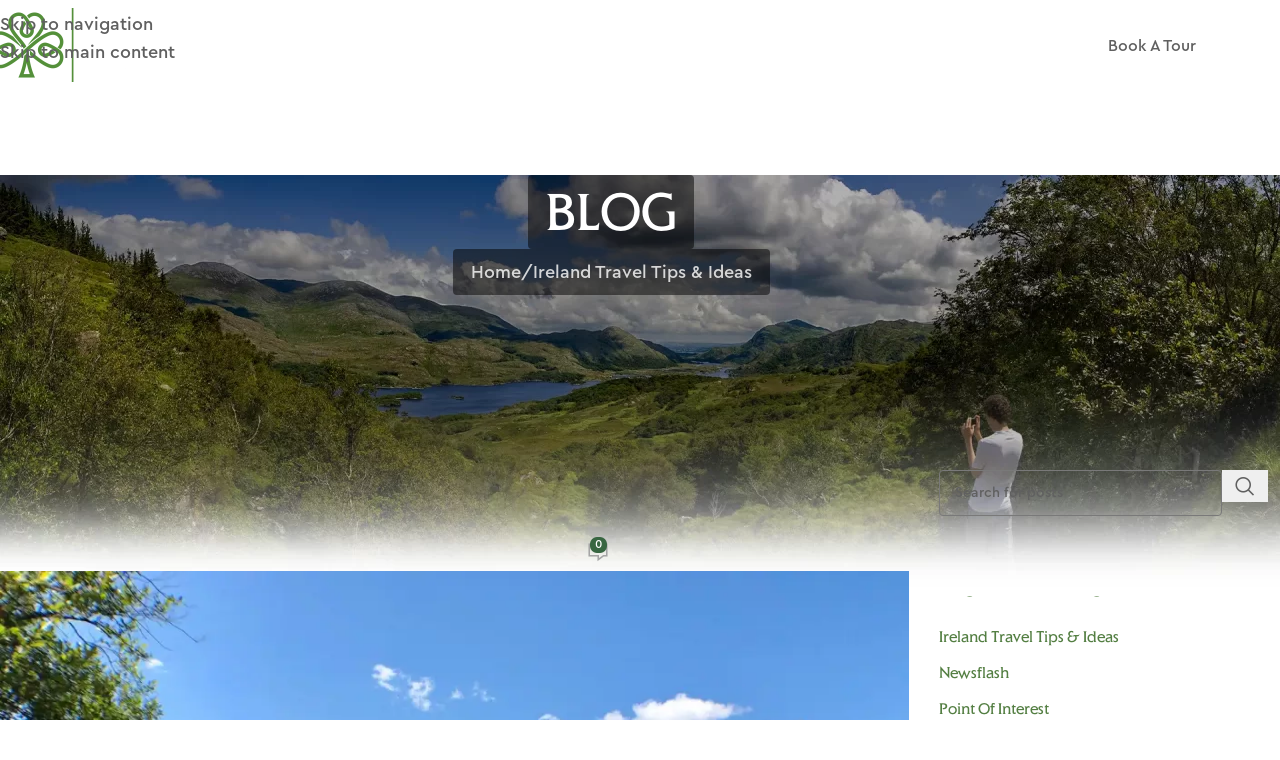

--- FILE ---
content_type: text/html; charset=UTF-8
request_url: https://kerryexperiencetours.ie/ring-of-kerry-staycation/
body_size: 97057
content:
<!DOCTYPE html> <html lang="en-US"> <head><script>if(navigator.userAgent.match(/MSIE|Internet Explorer/i)||navigator.userAgent.match(/Trident\/7\..*?rv:11/i)){let e=document.location.href;if(!e.match(/[?&]nonitro/)){if(e.indexOf("?")==-1){if(e.indexOf("#")==-1){document.location.href=e+"?nonitro=1"}else{document.location.href=e.replace("#","?nonitro=1#")}}else{if(e.indexOf("#")==-1){document.location.href=e+"&nonitro=1"}else{document.location.href=e.replace("#","&nonitro=1#")}}}}</script><link rel="preconnect" href="https://cdn-ghogf.nitrocdn.com" /><meta charset="UTF-8" /><meta name='robots' content='index, follow, max-image-preview:large, max-snippet:-1, max-video-preview:-1' /><title>Tips For Things To Do And See On The Ring of Kerry</title><meta name="description" content="Find tips on the best things to do and see on your Ring of Kerry staycation, from road trips to historic places and fun activities." /><meta property="og:locale" content="en_US" /><meta property="og:type" content="article" /><meta property="og:title" content="Tips For Things To Do And See On The Ring of Kerry" /><meta property="og:description" content="Find tips on the best things to do and see on your Ring of Kerry staycation, from road trips to historic places and fun activities." /><meta property="og:url" content="https://kerryexperiencetours.ie/ring-of-kerry-staycation/" /><meta property="og:site_name" content="Kerry Experience Tours" /><meta property="article:publisher" content="https://www.facebook.com/KerryExperienceTours" /><meta property="article:published_time" content="2022-08-01T10:54:56+00:00" /><meta property="article:modified_time" content="2022-08-17T12:21:42+00:00" /><meta property="og:image" content="https://kerryexperiencetours.ie/wp-content/uploads/2022/08/Blog-Ring-of-Kerry-Staycation-–-Things-to-Do-and-See.webp" /><meta property="og:image:width" content="1000" /><meta property="og:image:height" content="730" /><meta property="og:image:type" content="image/webp" /><meta name="author" content="KerryExperienceTours" /><meta name="twitter:card" content="summary_large_image" /><meta name="twitter:label1" content="Written by" /><meta name="twitter:data1" content="KerryExperienceTours" /><meta name="twitter:label2" content="Est. reading time" /><meta name="twitter:data2" content="16 minutes" /><meta name="viewport" content="width=device-width, initial-scale=1.0, maximum-scale=1.0, user-scalable=no" /><meta name="generator" content="Elementor 3.33.4; features: additional_custom_breakpoints; settings: css_print_method-external, google_font-enabled, font_display-auto" /><meta name="msapplication-TileImage" content="https://kerryexperiencetours.ie/wp-content/uploads/2022/06/cropped-favicon-270x270.webp" /><meta name="generator" content="NitroPack" /><script>var NPSH,NitroScrollHelper;NPSH=NitroScrollHelper=function(){let e=null;const o=window.sessionStorage.getItem("nitroScrollPos");function t(){let e=JSON.parse(window.sessionStorage.getItem("nitroScrollPos"))||{};if(typeof e!=="object"){e={}}e[document.URL]=window.scrollY;window.sessionStorage.setItem("nitroScrollPos",JSON.stringify(e))}window.addEventListener("scroll",function(){if(e!==null){clearTimeout(e)}e=setTimeout(t,200)},{passive:true});let r={};r.getScrollPos=()=>{if(!o){return 0}const e=JSON.parse(o);return e[document.URL]||0};r.isScrolled=()=>{return r.getScrollPos()>document.documentElement.clientHeight*.5};return r}();</script><script>(function(){var a=false;var e=document.documentElement.classList;var i=navigator.userAgent.toLowerCase();var n=["android","iphone","ipad"];var r=n.length;var o;var d=null;for(var t=0;t<r;t++){o=n[t];if(i.indexOf(o)>-1)d=o;if(e.contains(o)){a=true;e.remove(o)}}if(a&&d){e.add(d);if(d=="iphone"||d=="ipad"){e.add("ios")}}})();</script><script type="text/worker" id="nitro-web-worker">var preloadRequests=0;var remainingCount={};var baseURI="";self.onmessage=function(e){switch(e.data.cmd){case"RESOURCE_PRELOAD":var o=e.data.requestId;remainingCount[o]=0;e.data.resources.forEach(function(e){preload(e,function(o){return function(){console.log(o+" DONE: "+e);if(--remainingCount[o]==0){self.postMessage({cmd:"RESOURCE_PRELOAD",requestId:o})}}}(o));remainingCount[o]++});break;case"SET_BASEURI":baseURI=e.data.uri;break}};async function preload(e,o){if(typeof URL!=="undefined"&&baseURI){try{var a=new URL(e,baseURI);e=a.href}catch(e){console.log("Worker error: "+e.message)}}console.log("Preloading "+e);try{var n=new Request(e,{mode:"no-cors",redirect:"follow"});await fetch(n);o()}catch(a){console.log(a);var r=new XMLHttpRequest;r.responseType="blob";r.onload=o;r.onerror=o;r.open("GET",e,true);r.send()}}</script><script>window.addEventListener('load', function() {
                let div = document.createElement('div');
                div.innerHTML = document.querySelector('#nitro-fonts-wrapper').textContent;
                document.body.appendChild(div);
            })</script><script id="nprl">(()=>{if(window.NPRL!=undefined)return;(function(e){var t=e.prototype;t.after||(t.after=function(){var e,t=arguments,n=t.length,r=0,i=this,o=i.parentNode,a=Node,c=String,u=document;if(o!==null){while(r<n){(e=t[r])instanceof a?(i=i.nextSibling)!==null?o.insertBefore(e,i):o.appendChild(e):o.appendChild(u.createTextNode(c(e)));++r}}})})(Element);var e,t;e=t=function(){var t=false;var r=window.URL||window.webkitURL;var i=true;var o=true;var a=2;var c=3000;var u=1;var d=true;var s=window.nitroGtmExcludes!=undefined;var l=s?JSON.parse(atob(window.nitroGtmExcludes)).map(e=>new RegExp(e)):[];var f;var m;var v=null;var p=null;var g=null;var h={touch:["touchmove","touchend"],default:["mousemove","click","keydown","wheel"]};var E=true;var y=[];var w=false;var b=[];var S=0;var N=0;var L=false;var T=0;var R=null;var O=false;var A=false;var C=false;var P=[];var I=[];var M=[];var k=[];var x=false;var _={};var j=new Map;var B="noModule"in HTMLScriptElement.prototype;var q=requestAnimationFrame||mozRequestAnimationFrame||webkitRequestAnimationFrame||msRequestAnimationFrame;const D="gtm.js?id=";function H(e,t){if(!_[e]){_[e]=[]}_[e].push(t)}function U(e,t){if(_[e]){var n=0,r=_[e];for(var n=0;n<r.length;n++){r[n].call(this,t)}}}function Y(){(function(e,t){var r=null;var i=function(e){r(e)};var o=null;var a={};var c=null;var u=null;var d=0;e.addEventListener(t,function(r){if(["load","DOMContentLoaded"].indexOf(t)!=-1){if(u){Q(function(){e.triggerNitroEvent(t)})}c=true}else if(t=="readystatechange"){d++;n.ogReadyState=d==1?"interactive":"complete";if(u&&u>=d){n.documentReadyState=n.ogReadyState;Q(function(){e.triggerNitroEvent(t)})}}});e.addEventListener(t+"Nitro",function(e){if(["load","DOMContentLoaded"].indexOf(t)!=-1){if(!c){e.preventDefault();e.stopImmediatePropagation()}else{}u=true}else if(t=="readystatechange"){u=n.documentReadyState=="interactive"?1:2;if(d<u){e.preventDefault();e.stopImmediatePropagation()}}});switch(t){case"load":o="onload";break;case"readystatechange":o="onreadystatechange";break;case"pageshow":o="onpageshow";break;default:o=null;break}if(o){Object.defineProperty(e,o,{get:function(){return r},set:function(n){if(typeof n!=="function"){r=null;e.removeEventListener(t+"Nitro",i)}else{if(!r){e.addEventListener(t+"Nitro",i)}r=n}}})}Object.defineProperty(e,"addEventListener"+t,{value:function(r){if(r!=t||!n.startedScriptLoading||document.currentScript&&document.currentScript.hasAttribute("nitro-exclude")){}else{arguments[0]+="Nitro"}e.ogAddEventListener.apply(e,arguments);a[arguments[1]]=arguments[0]}});Object.defineProperty(e,"removeEventListener"+t,{value:function(t){var n=a[arguments[1]];arguments[0]=n;e.ogRemoveEventListener.apply(e,arguments)}});Object.defineProperty(e,"triggerNitroEvent"+t,{value:function(t,n){n=n||e;var r=new Event(t+"Nitro",{bubbles:true});r.isNitroPack=true;Object.defineProperty(r,"type",{get:function(){return t},set:function(){}});Object.defineProperty(r,"target",{get:function(){return n},set:function(){}});e.dispatchEvent(r)}});if(typeof e.triggerNitroEvent==="undefined"){(function(){var t=e.addEventListener;var n=e.removeEventListener;Object.defineProperty(e,"ogAddEventListener",{value:t});Object.defineProperty(e,"ogRemoveEventListener",{value:n});Object.defineProperty(e,"addEventListener",{value:function(n){var r="addEventListener"+n;if(typeof e[r]!=="undefined"){e[r].apply(e,arguments)}else{t.apply(e,arguments)}},writable:true});Object.defineProperty(e,"removeEventListener",{value:function(t){var r="removeEventListener"+t;if(typeof e[r]!=="undefined"){e[r].apply(e,arguments)}else{n.apply(e,arguments)}}});Object.defineProperty(e,"triggerNitroEvent",{value:function(t,n){var r="triggerNitroEvent"+t;if(typeof e[r]!=="undefined"){e[r].apply(e,arguments)}}})})()}}).apply(null,arguments)}Y(window,"load");Y(window,"pageshow");Y(window,"DOMContentLoaded");Y(document,"DOMContentLoaded");Y(document,"readystatechange");try{var F=new Worker(r.createObjectURL(new Blob([document.getElementById("nitro-web-worker").textContent],{type:"text/javascript"})))}catch(e){var F=new Worker("data:text/javascript;base64,"+btoa(document.getElementById("nitro-web-worker").textContent))}F.onmessage=function(e){if(e.data.cmd=="RESOURCE_PRELOAD"){U(e.data.requestId,e)}};if(typeof document.baseURI!=="undefined"){F.postMessage({cmd:"SET_BASEURI",uri:document.baseURI})}var G=function(e){if(--S==0){Q(K)}};var W=function(e){e.target.removeEventListener("load",W);e.target.removeEventListener("error",W);e.target.removeEventListener("nitroTimeout",W);if(e.type!="nitroTimeout"){clearTimeout(e.target.nitroTimeout)}if(--N==0&&S==0){Q(J)}};var X=function(e){var t=e.textContent;try{var n=r.createObjectURL(new Blob([t.replace(/^(?:<!--)?(.*?)(?:-->)?$/gm,"$1")],{type:"text/javascript"}))}catch(e){var n="data:text/javascript;base64,"+btoa(t.replace(/^(?:<!--)?(.*?)(?:-->)?$/gm,"$1"))}return n};var K=function(){n.documentReadyState="interactive";document.triggerNitroEvent("readystatechange");document.triggerNitroEvent("DOMContentLoaded");if(window.pageYOffset||window.pageXOffset){window.dispatchEvent(new Event("scroll"))}A=true;Q(function(){if(N==0){Q(J)}Q($)})};var J=function(){if(!A||O)return;O=true;R.disconnect();en();n.documentReadyState="complete";document.triggerNitroEvent("readystatechange");window.triggerNitroEvent("load",document);window.triggerNitroEvent("pageshow",document);if(window.pageYOffset||window.pageXOffset||location.hash){let e=typeof history.scrollRestoration!=="undefined"&&history.scrollRestoration=="auto";if(e&&typeof NPSH!=="undefined"&&NPSH.getScrollPos()>0&&window.pageYOffset>document.documentElement.clientHeight*.5){window.scrollTo(0,NPSH.getScrollPos())}else if(location.hash){try{let e=document.querySelector(location.hash);if(e){e.scrollIntoView()}}catch(e){}}}var e=null;if(a==1){e=eo}else{e=eu}Q(e)};var Q=function(e){setTimeout(e,0)};var V=function(e){if(e.type=="touchend"||e.type=="click"){g=e}};var $=function(){if(d&&g){setTimeout(function(e){return function(){var t=function(e,t,n){var r=new Event(e,{bubbles:true,cancelable:true});if(e=="click"){r.clientX=t;r.clientY=n}else{r.touches=[{clientX:t,clientY:n}]}return r};var n;if(e.type=="touchend"){var r=e.changedTouches[0];n=document.elementFromPoint(r.clientX,r.clientY);n.dispatchEvent(t("touchstart"),r.clientX,r.clientY);n.dispatchEvent(t("touchend"),r.clientX,r.clientY);n.dispatchEvent(t("click"),r.clientX,r.clientY)}else if(e.type=="click"){n=document.elementFromPoint(e.clientX,e.clientY);n.dispatchEvent(t("click"),e.clientX,e.clientY)}}}(g),150);g=null}};var z=function(e){if(e.tagName=="SCRIPT"&&!e.hasAttribute("data-nitro-for-id")&&!e.hasAttribute("nitro-document-write")||e.tagName=="IMG"&&(e.hasAttribute("src")||e.hasAttribute("srcset"))||e.tagName=="IFRAME"&&e.hasAttribute("src")||e.tagName=="LINK"&&e.hasAttribute("href")&&e.hasAttribute("rel")&&e.getAttribute("rel")=="stylesheet"){if(e.tagName==="IFRAME"&&e.src.indexOf("about:blank")>-1){return}var t="";switch(e.tagName){case"LINK":t=e.href;break;case"IMG":if(k.indexOf(e)>-1)return;t=e.srcset||e.src;break;default:t=e.src;break}var n=e.getAttribute("type");if(!t&&e.tagName!=="SCRIPT")return;if((e.tagName=="IMG"||e.tagName=="LINK")&&(t.indexOf("data:")===0||t.indexOf("blob:")===0))return;if(e.tagName=="SCRIPT"&&n&&n!=="text/javascript"&&n!=="application/javascript"){if(n!=="module"||!B)return}if(e.tagName==="SCRIPT"){if(k.indexOf(e)>-1)return;if(e.noModule&&B){return}let t=null;if(document.currentScript){if(document.currentScript.src&&document.currentScript.src.indexOf(D)>-1){t=document.currentScript}if(document.currentScript.hasAttribute("data-nitro-gtm-id")){e.setAttribute("data-nitro-gtm-id",document.currentScript.getAttribute("data-nitro-gtm-id"))}}else if(window.nitroCurrentScript){if(window.nitroCurrentScript.src&&window.nitroCurrentScript.src.indexOf(D)>-1){t=window.nitroCurrentScript}}if(t&&s){let n=false;for(const t of l){n=e.src?t.test(e.src):t.test(e.textContent);if(n){break}}if(!n){e.type="text/googletagmanagerscript";let n=t.hasAttribute("data-nitro-gtm-id")?t.getAttribute("data-nitro-gtm-id"):t.id;if(!j.has(n)){j.set(n,[])}let r=j.get(n);r.push(e);return}}if(!e.src){if(e.textContent.length>0){e.textContent+="\n;if(document.currentScript.nitroTimeout) {clearTimeout(document.currentScript.nitroTimeout);}; setTimeout(function() { this.dispatchEvent(new Event('load')); }.bind(document.currentScript), 0);"}else{return}}else{}k.push(e)}if(!e.hasOwnProperty("nitroTimeout")){N++;e.addEventListener("load",W,true);e.addEventListener("error",W,true);e.addEventListener("nitroTimeout",W,true);e.nitroTimeout=setTimeout(function(){console.log("Resource timed out",e);e.dispatchEvent(new Event("nitroTimeout"))},5e3)}}};var Z=function(e){if(e.hasOwnProperty("nitroTimeout")&&e.nitroTimeout){clearTimeout(e.nitroTimeout);e.nitroTimeout=null;e.dispatchEvent(new Event("nitroTimeout"))}};document.documentElement.addEventListener("load",function(e){if(e.target.tagName=="SCRIPT"||e.target.tagName=="IMG"){k.push(e.target)}},true);document.documentElement.addEventListener("error",function(e){if(e.target.tagName=="SCRIPT"||e.target.tagName=="IMG"){k.push(e.target)}},true);var ee=["appendChild","replaceChild","insertBefore","prepend","append","before","after","replaceWith","insertAdjacentElement"];var et=function(){if(s){window._nitro_setTimeout=window.setTimeout;window.setTimeout=function(e,t,...n){let r=document.currentScript||window.nitroCurrentScript;if(!r||r.src&&r.src.indexOf(D)==-1){return window._nitro_setTimeout.call(window,e,t,...n)}return window._nitro_setTimeout.call(window,function(e,t){return function(...n){window.nitroCurrentScript=e;t(...n)}}(r,e),t,...n)}}ee.forEach(function(e){HTMLElement.prototype["og"+e]=HTMLElement.prototype[e];HTMLElement.prototype[e]=function(...t){if(this.parentNode||this===document.documentElement){switch(e){case"replaceChild":case"insertBefore":t.pop();break;case"insertAdjacentElement":t.shift();break}t.forEach(function(e){if(!e)return;if(e.tagName=="SCRIPT"){z(e)}else{if(e.children&&e.children.length>0){e.querySelectorAll("script").forEach(z)}}})}return this["og"+e].apply(this,arguments)}})};var en=function(){if(s&&typeof window._nitro_setTimeout==="function"){window.setTimeout=window._nitro_setTimeout}ee.forEach(function(e){HTMLElement.prototype[e]=HTMLElement.prototype["og"+e]})};var er=async function(){if(o){ef(f);ef(V);if(v){clearTimeout(v);v=null}}if(T===1){L=true;return}else if(T===0){T=-1}n.startedScriptLoading=true;Object.defineProperty(document,"readyState",{get:function(){return n.documentReadyState},set:function(){}});var e=document.documentElement;var t={attributes:true,attributeFilter:["src"],childList:true,subtree:true};R=new MutationObserver(function(e,t){e.forEach(function(e){if(e.type=="childList"&&e.addedNodes.length>0){e.addedNodes.forEach(function(e){if(!document.documentElement.contains(e)){return}if(e.tagName=="IMG"||e.tagName=="IFRAME"||e.tagName=="LINK"){z(e)}})}if(e.type=="childList"&&e.removedNodes.length>0){e.removedNodes.forEach(function(e){if(e.tagName=="IFRAME"||e.tagName=="LINK"){Z(e)}})}if(e.type=="attributes"){var t=e.target;if(!document.documentElement.contains(t)){return}if(t.tagName=="IFRAME"||t.tagName=="LINK"||t.tagName=="IMG"||t.tagName=="SCRIPT"){z(t)}}})});R.observe(e,t);if(!s){et()}await Promise.all(P);var r=b.shift();var i=null;var a=false;while(r){var c;var u=JSON.parse(atob(r.meta));var d=u.delay;if(r.type=="inline"){var l=document.getElementById(r.id);if(l){l.remove()}else{r=b.shift();continue}c=X(l);if(c===false){r=b.shift();continue}}else{c=r.src}if(!a&&r.type!="inline"&&(typeof u.attributes.async!="undefined"||typeof u.attributes.defer!="undefined")){if(i===null){i=r}else if(i===r){a=true}if(!a){b.push(r);r=b.shift();continue}}var m=document.createElement("script");m.src=c;m.setAttribute("data-nitro-for-id",r.id);for(var p in u.attributes){try{if(u.attributes[p]===false){m.setAttribute(p,"")}else{m.setAttribute(p,u.attributes[p])}}catch(e){console.log("Error while setting script attribute",m,e)}}m.async=false;if(u.canonicalLink!=""&&Object.getOwnPropertyDescriptor(m,"src")?.configurable!==false){(e=>{Object.defineProperty(m,"src",{get:function(){return e.canonicalLink},set:function(){}})})(u)}if(d){setTimeout((function(e,t){var n=document.querySelector("[data-nitro-marker-id='"+t+"']");if(n){n.after(e)}else{document.head.appendChild(e)}}).bind(null,m,r.id),d)}else{m.addEventListener("load",G);m.addEventListener("error",G);if(!m.noModule||!B){S++}var g=document.querySelector("[data-nitro-marker-id='"+r.id+"']");if(g){Q(function(e,t){return function(){e.after(t)}}(g,m))}else{Q(function(e){return function(){document.head.appendChild(e)}}(m))}}r=b.shift()}};var ei=function(){var e=document.getElementById("nitro-deferred-styles");var t=document.createElement("div");t.innerHTML=e.textContent;return t};var eo=async function(e){isPreload=e&&e.type=="NitroPreload";if(!isPreload){T=-1;E=false;if(o){ef(f);ef(V);if(v){clearTimeout(v);v=null}}}if(w===false){var t=ei();let e=t.querySelectorAll('style,link[rel="stylesheet"]');w=e.length;if(w){let e=document.getElementById("nitro-deferred-styles-marker");e.replaceWith.apply(e,t.childNodes)}else if(isPreload){Q(ed)}else{es()}}else if(w===0&&!isPreload){es()}};var ea=function(){var e=ei();var t=e.childNodes;var n;var r=[];for(var i=0;i<t.length;i++){n=t[i];if(n.href){r.push(n.href)}}var o="css-preload";H(o,function(e){eo(new Event("NitroPreload"))});if(r.length){F.postMessage({cmd:"RESOURCE_PRELOAD",resources:r,requestId:o})}else{Q(function(){U(o)})}};var ec=function(){if(T===-1)return;T=1;var e=[];var t,n;for(var r=0;r<b.length;r++){t=b[r];if(t.type!="inline"){if(t.src){n=JSON.parse(atob(t.meta));if(n.delay)continue;if(n.attributes.type&&n.attributes.type=="module"&&!B)continue;e.push(t.src)}}}if(e.length){var i="js-preload";H(i,function(e){T=2;if(L){Q(er)}});F.postMessage({cmd:"RESOURCE_PRELOAD",resources:e,requestId:i})}};var eu=function(){while(I.length){style=I.shift();if(style.hasAttribute("nitropack-onload")){style.setAttribute("onload",style.getAttribute("nitropack-onload"));Q(function(e){return function(){e.dispatchEvent(new Event("load"))}}(style))}}while(M.length){style=M.shift();if(style.hasAttribute("nitropack-onerror")){style.setAttribute("onerror",style.getAttribute("nitropack-onerror"));Q(function(e){return function(){e.dispatchEvent(new Event("error"))}}(style))}}};var ed=function(){if(!x){if(i){Q(function(){var e=document.getElementById("nitro-critical-css");if(e){e.remove()}})}x=true;onStylesLoadEvent=new Event("NitroStylesLoaded");onStylesLoadEvent.isNitroPack=true;window.dispatchEvent(onStylesLoadEvent)}};var es=function(){if(a==2){Q(er)}else{eu()}};var el=function(e){m.forEach(function(t){document.addEventListener(t,e,true)})};var ef=function(e){m.forEach(function(t){document.removeEventListener(t,e,true)})};if(s){et()}return{setAutoRemoveCriticalCss:function(e){i=e},registerScript:function(e,t,n){b.push({type:"remote",src:e,id:t,meta:n})},registerInlineScript:function(e,t){b.push({type:"inline",id:e,meta:t})},registerStyle:function(e,t,n){y.push({href:e,rel:t,media:n})},onLoadStyle:function(e){I.push(e);if(w!==false&&--w==0){Q(ed);if(E){E=false}else{es()}}},onErrorStyle:function(e){M.push(e);if(w!==false&&--w==0){Q(ed);if(E){E=false}else{es()}}},loadJs:function(e,t){if(!e.src){var n=X(e);if(n!==false){e.src=n;e.textContent=""}}if(t){Q(function(e,t){return function(){e.after(t)}}(t,e))}else{Q(function(e){return function(){document.head.appendChild(e)}}(e))}},loadQueuedResources:async function(){window.dispatchEvent(new Event("NitroBootStart"));if(p){clearTimeout(p);p=null}window.removeEventListener("load",e.loadQueuedResources);f=a==1?er:eo;if(!o||g){Q(f)}else{if(navigator.userAgent.indexOf(" Edge/")==-1){ea();H("css-preload",ec)}el(f);if(u){if(c){v=setTimeout(f,c)}}else{}}},fontPreload:function(e){var t="critical-fonts";H(t,function(e){document.getElementById("nitro-critical-fonts").type="text/css"});F.postMessage({cmd:"RESOURCE_PRELOAD",resources:e,requestId:t})},boot:function(){if(t)return;t=true;C=typeof NPSH!=="undefined"&&NPSH.isScrolled();let n=document.prerendering;if(location.hash||C||n){o=false}m=h.default.concat(h.touch);p=setTimeout(e.loadQueuedResources,1500);el(V);if(C){e.loadQueuedResources()}else{window.addEventListener("load",e.loadQueuedResources)}},addPrerequisite:function(e){P.push(e)},getTagManagerNodes:function(e){if(!e)return j;return j.get(e)??[]}}}();var n,r;n=r=function(){var t=document.write;return{documentWrite:function(n,r){if(n&&n.hasAttribute("nitro-exclude")){return t.call(document,r)}var i=null;if(n.documentWriteContainer){i=n.documentWriteContainer}else{i=document.createElement("span");n.documentWriteContainer=i}var o=null;if(n){if(n.hasAttribute("data-nitro-for-id")){o=document.querySelector('template[data-nitro-marker-id="'+n.getAttribute("data-nitro-for-id")+'"]')}else{o=n}}i.innerHTML+=r;i.querySelectorAll("script").forEach(function(e){e.setAttribute("nitro-document-write","")});if(!i.parentNode){if(o){o.parentNode.insertBefore(i,o)}else{document.body.appendChild(i)}}var a=document.createElement("span");a.innerHTML=r;var c=a.querySelectorAll("script");if(c.length){c.forEach(function(t){var n=t.getAttributeNames();var r=document.createElement("script");n.forEach(function(e){r.setAttribute(e,t.getAttribute(e))});r.async=false;if(!t.src&&t.textContent){r.textContent=t.textContent}e.loadJs(r,o)})}},TrustLogo:function(e,t){var n=document.getElementById(e);var r=document.createElement("img");r.src=t;n.parentNode.insertBefore(r,n)},documentReadyState:"loading",ogReadyState:document.readyState,startedScriptLoading:false,loadScriptDelayed:function(e,t){setTimeout(function(){var t=document.createElement("script");t.src=e;document.head.appendChild(t)},t)}}}();document.write=function(e){n.documentWrite(document.currentScript,e)};document.writeln=function(e){n.documentWrite(document.currentScript,e+"\n")};window.NPRL=e;window.NitroResourceLoader=t;window.NPh=n;window.NitroPackHelper=r})();</script><template id="nitro-deferred-styles-marker"></template><style type="text/css" id="nitro-critical-css">img:is([sizes=auto i],[sizes^="auto," i]){contain-intrinsic-size:3000px 1500px}body:after{content:url("https://cdn-ghogf.nitrocdn.com/zYqzkzRszAzicQUOJkrHzAYeEGlpIAbS/assets/images/optimized/rev-8bece2d/kerryexperiencetours.ie/wp-content/plugins/instagram-feed/img/sbi-sprite.png");display:none}:root{--wp--preset--aspect-ratio--square:1;--wp--preset--aspect-ratio--4-3:4/3;--wp--preset--aspect-ratio--3-4:3/4;--wp--preset--aspect-ratio--3-2:3/2;--wp--preset--aspect-ratio--2-3:2/3;--wp--preset--aspect-ratio--16-9:16/9;--wp--preset--aspect-ratio--9-16:9/16;--wp--preset--color--black:#000;--wp--preset--color--cyan-bluish-gray:#abb8c3;--wp--preset--color--white:#fff;--wp--preset--color--pale-pink:#f78da7;--wp--preset--color--vivid-red:#cf2e2e;--wp--preset--color--luminous-vivid-orange:#ff6900;--wp--preset--color--luminous-vivid-amber:#fcb900;--wp--preset--color--light-green-cyan:#7bdcb5;--wp--preset--color--vivid-green-cyan:#00d084;--wp--preset--color--pale-cyan-blue:#8ed1fc;--wp--preset--color--vivid-cyan-blue:#0693e3;--wp--preset--color--vivid-purple:#9b51e0;--wp--preset--gradient--vivid-cyan-blue-to-vivid-purple:linear-gradient(135deg,#0693e3 0%,#9b51e0 100%);--wp--preset--gradient--light-green-cyan-to-vivid-green-cyan:linear-gradient(135deg,#7adcb4 0%,#00d082 100%);--wp--preset--gradient--luminous-vivid-amber-to-luminous-vivid-orange:linear-gradient(135deg,#fcb900 0%,#ff6900 100%);--wp--preset--gradient--luminous-vivid-orange-to-vivid-red:linear-gradient(135deg,#ff6900 0%,#cf2e2e 100%);--wp--preset--gradient--very-light-gray-to-cyan-bluish-gray:linear-gradient(135deg,#eee 0%,#a9b8c3 100%);--wp--preset--gradient--cool-to-warm-spectrum:linear-gradient(135deg,#4aeadc 0%,#9778d1 20%,#cf2aba 40%,#ee2c82 60%,#fb6962 80%,#fef84c 100%);--wp--preset--gradient--blush-light-purple:linear-gradient(135deg,#ffceec 0%,#9896f0 100%);--wp--preset--gradient--blush-bordeaux:linear-gradient(135deg,#fecda5 0%,#fe2d2d 50%,#6b003e 100%);--wp--preset--gradient--luminous-dusk:linear-gradient(135deg,#ffcb70 0%,#c751c0 50%,#4158d0 100%);--wp--preset--gradient--pale-ocean:linear-gradient(135deg,#fff5cb 0%,#b6e3d4 50%,#33a7b5 100%);--wp--preset--gradient--electric-grass:linear-gradient(135deg,#caf880 0%,#71ce7e 100%);--wp--preset--gradient--midnight:linear-gradient(135deg,#020381 0%,#2874fc 100%);--wp--preset--font-size--small:13px;--wp--preset--font-size--medium:20px;--wp--preset--font-size--large:36px;--wp--preset--font-size--x-large:42px;--wp--preset--spacing--20:.44rem;--wp--preset--spacing--30:.67rem;--wp--preset--spacing--40:1rem;--wp--preset--spacing--50:1.5rem;--wp--preset--spacing--60:2.25rem;--wp--preset--spacing--70:3.38rem;--wp--preset--spacing--80:5.06rem;--wp--preset--shadow--natural:6px 6px 9px rgba(0,0,0,.2);--wp--preset--shadow--deep:12px 12px 50px rgba(0,0,0,.4);--wp--preset--shadow--sharp:6px 6px 0px rgba(0,0,0,.2);--wp--preset--shadow--outlined:6px 6px 0px -3px #fff,6px 6px #000;--wp--preset--shadow--crisp:6px 6px 0px #000}:where(body){margin:0}body{padding-top:0px;padding-right:0px;padding-bottom:0px;padding-left:0px}a:where(:not(.wp-element-button)){text-decoration:none}:root{--able-white:#fff;--able-black:#000;--able-transparent-gray:rgba(0,0,0,.47);--able-medium-light-gray:#a8a8a8;--able-light-gray:#dadada;--able-very-light-gray:#eee;--able-off-white:#fdfdfd;--able-dark-gray:#262626;--able-medium-dark-gray:#333;--able-medium-dark-gray2:#464646;--able-medium-gray:#666;--able-bright-yellow:#ff6;--able-light-yellow:#ffc;--able-bright-orange:#f90;--able-light-orange:#ffbb37;--able-bright-green:#8ab839;--able-light-pink:#fee}:root{--direction-multiplier:1}.elementor-screen-only,.screen-reader-text{height:1px;margin:-1px;overflow:hidden;padding:0;position:absolute;top:-10000em;width:1px;clip:rect(0,0,0,0);border:0}.elementor *,.elementor :after,.elementor :before{box-sizing:border-box}.elementor .elementor-background-overlay{inset:0;position:absolute}.elementor-element{--flex-direction:initial;--flex-wrap:initial;--justify-content:initial;--align-items:initial;--align-content:initial;--gap:initial;--flex-basis:initial;--flex-grow:initial;--flex-shrink:initial;--order:initial;--align-self:initial;align-self:var(--align-self);flex-basis:var(--flex-basis);flex-grow:var(--flex-grow);flex-shrink:var(--flex-shrink);order:var(--order)}.elementor-element:where(.e-con-full,.elementor-widget){align-content:var(--align-content);align-items:var(--align-items);flex-direction:var(--flex-direction);flex-wrap:var(--flex-wrap);gap:var(--row-gap) var(--column-gap);justify-content:var(--justify-content)}:root{--page-title-display:block}.elementor-section{position:relative}.elementor-section .elementor-container{display:flex;margin-left:auto;margin-right:auto;position:relative}@media (max-width:1024px){.elementor-section .elementor-container{flex-wrap:wrap}}.elementor-widget-wrap{align-content:flex-start;flex-wrap:wrap;position:relative;width:100%}.elementor:not(.elementor-bc-flex-widget) .elementor-widget-wrap{display:flex}.elementor-widget-wrap>.elementor-element{width:100%}.elementor-widget{position:relative}.elementor-widget:not(:last-child){margin-bottom:var(--kit-widget-spacing,20px)}.elementor-column{display:flex;min-height:1px;position:relative}.elementor-column-gap-default>.elementor-column>.elementor-element-populated{padding:10px}@media (min-width:768px){.elementor-column.elementor-col-100{width:100%}}@media (max-width:767px){.elementor-column{width:100%}}@media (prefers-reduced-motion:no-preference){html{scroll-behavior:smooth}}.elementor-kit-7{--e-global-color-primary:#6ec1e4;--e-global-color-secondary:#54595f;--e-global-color-text:#7a7a7a;--e-global-color-accent:#61ce70;--e-global-typography-primary-font-family:"Roboto";--e-global-typography-primary-font-weight:600;--e-global-typography-secondary-font-family:"Roboto Slab";--e-global-typography-secondary-font-weight:400;--e-global-typography-text-font-family:"Roboto";--e-global-typography-text-font-weight:400;--e-global-typography-accent-font-family:"Roboto";--e-global-typography-accent-font-weight:500}.elementor-widget:not(:last-child){margin-block-end:20px}.elementor-element{--widgets-spacing:20px 20px;--widgets-spacing-row:20px;--widgets-spacing-column:20px}body:after{content:url("https://cdn-ghogf.nitrocdn.com/zYqzkzRszAzicQUOJkrHzAYeEGlpIAbS/assets/images/optimized/rev-8bece2d/kerryexperiencetours.ie/wp-content/plugins/instagram-feed/img/sbi-sprite.png");display:none}:root{--wd-text-line-height:1.6;--wd-link-decor:underline var(--wd-link-decor-style,none) var(--wd-link-decor-color,currentColor);--wd-link-decor-hover:underline var(--wd-link-decor-style-hover,none) var(--wd-link-decor-color-hover,var(--wd-link-decor-color,currentColor));--wd-brd-radius:.001px;--wd-form-height:42px;--wd-form-color:inherit;--wd-form-placeholder-color:inherit;--wd-form-bg:transparent;--wd-form-brd-color:rgba(0,0,0,.1);--wd-form-brd-color-focus:rgba(0,0,0,.15);--wd-form-chevron:url("[data-uri]");--wd-navigation-color:51,51,51;--wd-main-bgcolor:#fff;--wd-scroll-w:.001px;--wd-admin-bar-h:.001px;--wd-block-spacing:20px;--wd-header-banner-mt:.001px;--wd-sticky-nav-w:.001px;--color-white:#fff;--color-gray-100:#f7f7f7;--color-gray-200:#f1f1f1;--color-gray-300:#bbb;--color-gray-400:#a5a5a5;--color-gray-500:#767676;--color-gray-600:#666;--color-gray-700:#555;--color-gray-800:#333;--color-gray-900:#242424;--color-white-rgb:255,255,255;--color-black-rgb:0,0,0;--bgcolor-white:#fff;--bgcolor-gray-100:#f7f7f7;--bgcolor-gray-200:#f7f7f7;--bgcolor-gray-300:#f1f1f1;--bgcolor-black-rgb:0,0,0;--bgcolor-white-rgb:255,255,255;--brdcolor-gray-200:rgba(0,0,0,.075);--brdcolor-gray-300:rgba(0,0,0,.105);--brdcolor-gray-400:rgba(0,0,0,.12);--brdcolor-gray-500:rgba(0,0,0,.2);--wd-start:start;--wd-end:end;--wd-center:center;--wd-stretch:stretch}html,body,div,span,h1,h2,h3,h4,h5,a,img,ul,li,form,label,article,aside,details,header,nav,section,summary,time{margin:0;padding:0;border:0;vertical-align:baseline;font:inherit;font-size:100%}*,*:before,*:after{-webkit-box-sizing:border-box;-moz-box-sizing:border-box;box-sizing:border-box}html{line-height:1;-webkit-text-size-adjust:100%;font-family:sans-serif;overflow-x:hidden;overflow-y:scroll;font-size:var(--wd-text-font-size)}ul{list-style:none}a img{border:none}article,aside,details,header,main,nav,section,summary{display:block}a,button,input{touch-action:manipulation}button,input{margin:0;color:inherit;font:inherit}button{overflow:visible}button{-webkit-appearance:button}button::-moz-focus-inner,input::-moz-focus-inner{padding:0;border:0;padding:0;border:0}body{margin:0;background-color:#fff;color:var(--wd-text-color);text-rendering:optimizeLegibility;font-weight:var(--wd-text-font-weight);font-style:var(--wd-text-font-style);font-size:var(--wd-text-font-size);font-family:var(--wd-text-font);-webkit-font-smoothing:antialiased;-moz-osx-font-smoothing:grayscale;line-height:var(--wd-text-line-height)}@supports (overflow:clip){body{overflow-x:clip}}:is(body){height:auto}a{color:var(--wd-link-color);text-decoration:var(--wd-link-decor);-webkit-text-decoration:var(--wd-link-decor)}label{display:block;margin-bottom:5px;color:var(--wd-title-color);vertical-align:middle;font-weight:400}img{max-width:100%;height:auto;border:0;vertical-align:middle}svg:not(:root){overflow:hidden}h1{font-size:28px}h2{font-size:24px}h3{font-size:22px}h4{font-size:18px}h5{font-size:16px}h1,h2,h3,h4,h5,.title{display:block;margin-bottom:var(--wd-tags-mb,20px);color:var(--wd-title-color);text-transform:var(--wd-title-transform);font-weight:var(--wd-title-font-weight);font-style:var(--wd-title-font-style);font-family:var(--wd-title-font);line-height:1.4}.wd-entities-title{--wd-link-decor:none;--wd-link-decor-hover:none;display:block;color:var(--wd-entities-title-color);word-wrap:break-word;font-weight:var(--wd-entities-title-font-weight);font-style:var(--wd-entities-title-font-style);font-family:var(--wd-entities-title-font);text-transform:var(--wd-entities-title-transform);line-height:1.4}:is(ul,ol){margin-bottom:var(--list-mb);padding-left:var(--li-pl);--list-mb:20px;--li-mb:10px;--li-pl:17px}:is(ul,ol) li{margin-bottom:var(--li-mb)}:is(ul,ol) li:last-child{margin-bottom:0}li>:is(ul,ol){margin-top:var(--li-mb);margin-bottom:0}ul{list-style:disc}.text-center{--content-align:center;--wd-align:center;--text-align:center;text-align:var(--text-align)}.text-right{--text-align:right;text-align:var(--text-align);--content-align:flex-end;--wd-align:flex-end}[class*="color-scheme-light"]{--color-white:#000;--color-gray-100:rgba(255,255,255,.1);--color-gray-200:rgba(255,255,255,.2);--color-gray-300:rgba(255,255,255,.5);--color-gray-400:rgba(255,255,255,.6);--color-gray-500:rgba(255,255,255,.7);--color-gray-600:rgba(255,255,255,.8);--color-gray-700:rgba(255,255,255,.9);--color-gray-800:#fff;--color-gray-900:#fff;--color-white-rgb:0,0,0;--color-black-rgb:255,255,255;--bgcolor-black-rgb:255,255,255;--bgcolor-white-rgb:0,0,0;--bgcolor-white:#0f0f0f;--bgcolor-gray-100:#0a0a0a;--bgcolor-gray-200:#121212;--bgcolor-gray-300:#141414;--brdcolor-gray-200:rgba(255,255,255,.1);--brdcolor-gray-300:rgba(255,255,255,.15);--brdcolor-gray-400:rgba(255,255,255,.25);--brdcolor-gray-500:rgba(255,255,255,.3);--wd-text-color:rgba(255,255,255,.8);--wd-title-color:#fff;--wd-widget-title-color:var(--wd-title-color);--wd-entities-title-color:#fff;--wd-entities-title-color-hover:rgba(255,255,255,.8);--wd-link-color:rgba(255,255,255,.9);--wd-link-color-hover:#fff;--wd-form-brd-color:rgba(255,255,255,.2);--wd-form-brd-color-focus:rgba(255,255,255,.3);--wd-form-placeholder-color:rgba(255,255,255,.6);--wd-form-chevron:url("[data-uri]");--wd-main-bgcolor:#1a1a1a;--wd-navigation-color:255,255,255;color:var(--wd-text-color)}.color-scheme-dark{--color-white:#fff;--color-gray-100:#f7f7f7;--color-gray-200:#f1f1f1;--color-gray-300:#bbb;--color-gray-400:#a5a5a5;--color-gray-500:#767676;--color-gray-600:#666;--color-gray-700:#555;--color-gray-800:#333;--color-gray-900:#242424;--color-white-rgb:255,255,255;--color-black-rgb:0,0,0;--bgcolor-white:#fff;--bgcolor-gray-100:#f7f7f7;--bgcolor-gray-200:#f7f7f7;--bgcolor-gray-300:#f1f1f1;--bgcolor-black-rgb:0,0,0;--bgcolor-white-rgb:255,255,255;--brdcolor-gray-200:rgba(0,0,0,.075);--brdcolor-gray-300:rgba(0,0,0,.105);--brdcolor-gray-400:rgba(0,0,0,.12);--brdcolor-gray-500:rgba(0,0,0,.2);--wd-text-color:#767676;--wd-title-color:#242424;--wd-entities-title-color:#333;--wd-entities-title-color-hover:rgba(51,51,51,.65);--wd-link-color:#333;--wd-link-color-hover:#242424;--wd-form-brd-color:rgba(0,0,0,.1);--wd-form-brd-color-focus:rgba(0,0,0,.15);--wd-form-placeholder-color:#767676;--wd-navigation-color:51,51,51;color:var(--wd-text-color)}.wd-fill{position:absolute;inset:0}.wd-hide{display:none !important}.wd-set-mb{--wd-mb:15px}.wd-set-mb>*{margin-bottom:var(--wd-mb)}.reset-last-child>*:last-child{margin-bottom:0}@keyframes wd-fadeIn{from{opacity:0}to{opacity:1}}input[type='text']{-webkit-appearance:none;-moz-appearance:none;appearance:none}input[type='text']{padding:0 15px;max-width:100%;width:100%;height:var(--wd-form-height);border:var(--wd-form-brd-width) solid var(--wd-form-brd-color);border-radius:var(--wd-form-brd-radius);background-color:var(--wd-form-bg);box-shadow:none;color:var(--wd-form-color);vertical-align:middle;font-size:14px}::-webkit-input-placeholder{color:var(--wd-form-placeholder-color)}::-moz-placeholder{color:var(--wd-form-placeholder-color)}:-moz-placeholder{color:var(--wd-form-placeholder-color)}input[type="checkbox"]{box-sizing:border-box;margin-top:0;padding:0;vertical-align:middle;margin-inline-end:5px}input:-webkit-autofill{border-color:var(--wd-form-brd-color);-webkit-box-shadow:0 0 0 1000px var(--wd-form-bg) inset;-webkit-text-fill-color:var(--wd-form-color)}:is(.btn,.button,button,[type=submit],[type=button]){position:relative;display:inline-flex;align-items:center;justify-content:center;gap:5px;outline:none;border-radius:var(--btn-brd-radius,0px);vertical-align:middle;text-align:center;text-decoration:none !important;text-shadow:none;line-height:1.2;color:var(--btn-color,#3e3e3e);border:var(--btn-brd-width,0px) var(--btn-brd-style,solid) var(--btn-brd-color,#e9e9e9);background-color:var(--btn-bgcolor,#f3f3f3);box-shadow:var(--btn-box-shadow,unset);text-transform:var(--btn-transform,uppercase);font-weight:var(--btn-font-weight,600);font-family:var(--btn-font-family,inherit);font-style:var(--btn-font-style,unset);padding:var(--btn-padding,5px 20px);min-height:var(--btn-height,42px);font-size:var(--btn-font-size,13px)}.color-scheme-dark,.whb-color-dark{--wd-otl-color-scheme:#000}[class*="color-scheme-light"]{--wd-otl-color-scheme:#fff}.wd-skip-links{position:fixed;display:flex;flex-direction:column;gap:5px;top:10px;inset-inline-start:-1000em;z-index:999999}[class*="wd-grid"]{--wd-col:var(--wd-col-lg);--wd-gap:var(--wd-gap-lg);--wd-col-lg:1;--wd-gap-lg:20px}.wd-grid-g{display:grid;grid-template-columns:repeat(var(--wd-col),minmax(0,1fr));gap:var(--wd-gap)}.wd-grid-col{grid-column:auto/span var(--wd-col)}.wd-scroll-content{overflow:hidden;overflow-y:auto;-webkit-overflow-scrolling:touch;max-height:var(--wd-scroll-h,50vh)}@-moz-document url-prefix(){.wd-scroll-content{scrollbar-width:thin}}.wd-dropdown{--wd-align:var(--wd-start);position:absolute;top:100%;left:0;z-index:380;margin-top:15px;margin-right:0;margin-left:calc(var(--nav-gap,.001px) / 2 * -1);background-color:var(--bgcolor-white);background-position:bottom right;background-clip:border-box;background-repeat:no-repeat;box-shadow:0 0 3px rgba(0,0,0,.15);text-align:var(--wd-align);border-radius:var(--wd-brd-radius);visibility:hidden;opacity:0;transform:translateY(15px) translateZ(0)}.wd-dropdown:after{content:"";position:absolute;inset-inline:0;bottom:100%;height:15px}.wd-dropdown-menu{min-height:min(var(--wd-dropdown-height,unset),var(--wd-content-h,var(--wd-dropdown-height,unset)));width:var(--wd-dropdown-width);background-image:var(--wd-dropdown-bg-img)}.wd-dropdown-menu.wd-design-default{padding:var(--wd-dropdown-padding,12px 20px);--wd-dropdown-width:220px}.wd-dropdown-menu.wd-design-default>.container{padding:0;width:auto}.wd-side-hidden{--wd-side-hidden-w:340px;position:fixed;inset-block:var(--wd-admin-bar-h) 0;z-index:500;overflow:hidden;overflow-y:auto;-webkit-overflow-scrolling:touch;width:min(var(--wd-side-hidden-w),100vw);background-color:var(--bgcolor-white);outline:none !important}.wd-side-hidden.wd-left{right:auto;left:0;transform:translate3d(-100%,0,0)}.wd-sub-menu{--sub-menu-color:#838383;--sub-menu-color-hover:var(--wd-primary-color);--li-pl:0;--list-mb:0;--li-mb:0;list-style:none}.wd-sub-menu li{position:relative}.wd-sub-menu li>a{position:relative;display:flex;align-items:center;padding-top:8px;padding-bottom:8px;color:var(--sub-menu-color);font-size:14px;line-height:1.3;text-decoration:none}.wd-nav{--list-mb:0;--li-mb:0;--li-pl:0;--nav-gap:20px;--nav-gap-v:5px;--nav-pd:5px 0;--nav-color:rgba(var(--wd-navigation-color),1);--nav-color-hover:rgba(var(--wd-navigation-color),.7);--nav-color-active:var(--nav-color-hover);--nav-bg:none;--nav-bg-hover:var(--nav-bg);--nav-bg-active:var(--nav-bg-hover);--nav-shadow:none;--nav-shadow-hover:var(--nav-shadow);--nav-shadow-active:var(--nav-shadow-hover);--nav-border:none;--nav-border-hover:var(--nav-border);--nav-border-active:var(--nav-border-hover);--nav-radius:var(--wd-brd-radius);--nav-chevron-color:rgba(var(--wd-navigation-color),.5);display:inline-flex;flex-wrap:wrap;justify-content:var(--text-align,var(--wd-align));text-align:start;gap:var(--nav-gap-v) var(--nav-gap);list-style:none}.wd-nav>li{position:relative}.wd-nav>li>a{position:relative;display:flex;align-items:center;min-height:42px;padding:var(--nav-pd);text-transform:uppercase;font-weight:600;font-size:13px;line-height:1.4;text-decoration:none;color:var(--nav-color);background-color:var(--nav-bg);box-shadow:var(--nav-shadow);border:var(--nav-border);border-radius:var(--nav-radius)}.wd-nav>li:is(.wd-has-children,.menu-item-has-children)>a:after{order:3;margin-inline-start:4px;font-weight:normal;font-style:normal;font-size:clamp(6px,50%,18px);color:var(--nav-chevron-color);content:"";font-family:"woodmart-font"}.wd-nav.wd-style-default{--nav-color-hover:var(--wd-primary-color)}.wd-close-side{position:fixed;background-color:rgba(0,0,0,.7);opacity:0;z-index:400}[class*="screen-reader"]{position:absolute !important;clip:rect(1px,1px,1px,1px);transform:scale(0)}.wd-breadcrumbs>:is(span,a):last-child{font-weight:600;color:var(--wd-bcrumb-color-active)}.wd-breadcrumbs .wd-delimiter{margin-inline:8px;color:var(--wd-bcrumb-delim-color)}.wd-breadcrumbs .wd-delimiter:after{content:"/"}:is(.wd-breadcrumbs,.yoast-breadcrumb){--wd-link-color:var(--color-gray-500);--wd-link-color-hover:var(--color-gray-700);--wd-bcrumb-color-active:var(--color-gray-900);--wd-link-decor:none;--wd-link-decor-hover:none}.wd-action-btn{--wd-link-decor:none;--wd-link-decor-hover:none;display:inline-flex;vertical-align:middle}.wd-action-btn>a{display:inline-flex;align-items:center;justify-content:center;color:var(--wd-action-color,var(--color-gray-800))}.wd-action-btn>a:before{font-size:var(--wd-action-icon-size,1.1em);font-family:"woodmart-font"}.wd-action-btn>a:after{position:absolute;top:calc(50% - .5em);left:0;opacity:0;font-size:var(--wd-action-icon-size,1.1em);content:"";display:inline-block;width:1em;height:1em;border:1px solid rgba(0,0,0,0);border-left-color:var(--color-gray-900);border-radius:50%;vertical-align:middle;animation:wd-rotate 450ms infinite linear var(--wd-anim-state,paused)}.wd-action-btn.wd-style-icon{--wd-action-icon-size:20px}.wd-action-btn.wd-style-icon>a{position:relative;flex-direction:column;width:50px;height:50px;font-weight:400;font-size:0 !important;line-height:0}.wd-action-btn.wd-style-icon>a:after{inset-inline-start:calc(50% - .5em)}.wd-action-btn.wd-style-text>a{position:relative;font-weight:600;line-height:1}.wd-action-btn.wd-style-text>a:before{margin-inline-end:.3em;font-weight:400}.wd-cross-icon>a:before{content:""}.wd-burger-icon>a:before{content:""}.wd-heading{display:flex;flex:0 0 auto;align-items:center;justify-content:flex-end;gap:10px;padding:20px 15px;border-bottom:1px solid var(--brdcolor-gray-300)}.wd-heading .wd-action-btn{flex:0 0 auto}.wd-heading .wd-action-btn.wd-style-text>a{height:25px}:is(.widget,.wd-widget,div[class^="vc_wp"]){line-height:1.4;--wd-link-color:var(--color-gray-500);--wd-link-color-hover:var(--color-gray-800);--wd-link-decor:none;--wd-link-decor-hover:none}:is(.widget,.wd-widget,div[class^="vc_wp"])>:is(ul,ol){margin-top:0}:is(.widget,.wd-widget,div[class^="vc_wp"]) :is(ul,ol){list-style:none;--list-mb:0;--li-mb:15px;--li-pl:0}.widget-title{margin-bottom:20px;color:var(--wd-widget-title-color);text-transform:var(--wd-widget-title-transform);font-weight:var(--wd-widget-title-font-weight);font-style:var(--wd-widget-title-font-style);font-size:var(--wd-widget-title-font-size);font-family:var(--wd-widget-title-font)}.widget .wp-block-heading{font-size:var(--wd-widget-title-font-size)}.widget{margin-bottom:30px;padding-bottom:30px;border-bottom:1px solid var(--brdcolor-gray-300)}.widget:last-child{margin-bottom:0;padding-bottom:0;border-bottom:none}:is(.wd-entry-content,.entry-content,.is-layout-flow,.is-layout-constrained,.is-layout-constrained>.wp-block-group__inner-container)>*{margin-block:0 var(--wd-block-spacing)}:is(.wd-entry-content,.entry-content,.is-layout-flow,.is-layout-constrained,.is-layout-constrained>.wp-block-group__inner-container)>*:last-child{margin-bottom:0}.wd-page-wrapper{position:relative;background-color:var(--wd-main-bgcolor)}body:not([class*="wrapper-boxed"]){background-color:var(--wd-main-bgcolor)}.wd-page-content{min-height:50vh;background-color:var(--wd-main-bgcolor)}.container{width:100%;max-width:var(--wd-container-w);padding-inline:15px;margin-inline:auto}.wd-content-layout{padding-block:40px}:where(.wd-content-layout>div){grid-column:auto/span var(--wd-col)}.wd-sidebar .wd-heading{display:none}@media (min-width:769px){.searchform.wd-style-default:not(.wd-with-cat) .wd-clear-search{padding-inline-end:10px;border-inline-end:1px solid var(--wd-form-brd-color)}}@media (min-width:1025px){.wd-hide-lg{display:none !important}}@media (max-width:1024px){@supports not (overflow:clip){body{overflow:hidden}}[class*="wd-grid"]{--wd-col:var(--wd-col-md);--wd-gap:var(--wd-gap-md);--wd-col-md:var(--wd-col-lg);--wd-gap-md:var(--wd-gap-lg)}.wd-side-hidden{--wd-side-hidden-w:min(300px,80vw)}.wd-close-side{top:-150px}}@media (max-width:768.98px){[class*="wd-grid"]{--wd-col:var(--wd-col-sm);--wd-gap:var(--wd-gap-sm);--wd-col-sm:var(--wd-col-md);--wd-gap-sm:var(--wd-gap-md)}.searchform.wd-style-default .wd-clear-search{padding-inline-end:10px;border-inline-end:1px solid var(--wd-form-brd-color)}}@media (max-width:576px){[class*="wd-grid"]{--wd-col:var(--wd-col-xs);--wd-gap:var(--wd-gap-xs);--wd-col-xs:var(--wd-col-sm);--wd-gap-xs:var(--wd-gap-sm)}}.wd-fontsize-l{font-size:22px}:is(.wd-entry-content,.entry-content)>.elementor{margin-bottom:0}.elementor-column-gap-default{--wd-el-column-gap:20px}.elementor-section.wd-negative-gap>.elementor-container{margin-left:calc(var(--wd-el-column-gap) / 2 * -1);margin-right:calc(var(--wd-el-column-gap) / 2 * -1)}.elementor-section-boxed.wd-negative-gap .elementor-container{max-width:none}@media (prefers-reduced-motion:no-preference){html{scroll-behavior:auto}}.wp-block-categories{list-style:none;--li-pl:0}.top_booking_btn{border:1px solid #fff;padding:12px 35px;font-size:16px !important;line-height:20px !important}.wd-nav-mobile .wd-sub-menu li a{font-size:13px !important;line-height:1.3 !important}.wd-nav>li.menu-item-has-children>a::after{display:none !important}.wd-header-nav .wd-sub-menu li>a{padding-top:6px;padding-bottom:6px}.title_space_below_ten{margin-bottom:10px !important}.wp-block-categories-list.wp-block-categories a{color:var(--wd-entities-title-color);word-wrap:break-word;font-weight:var(--wd-entities-title-font-weight);font-style:var(--wd-entities-title-font-style);font-size:14px;font-family:var(--wd-entities-title-font);text-transform:var(--wd-entities-title-transform);line-height:1.4}.wp-block-categories-list.wp-block-categories li{margin-bottom:8px !important}::placeholder{color:#848484 !important;opacity:1}:-ms-input-placeholder{color:#848484 !important}::-ms-input-placeholder{color:#848484 !important}.page-title::after:not(.postid-2135){content:url("https://kerryexperiencetours.ie/wp-content/uploads/2022/06/separator-inner.webp");position:absolute;overflow:hidden;position:absolute;left:0;width:100%;line-height:0;direction:ltr;bottom:-20px}.wd-action-btn.wd-style-text>a{font-weight:normal !important}.wd-header-mobile-nav .wd-tools-icon::before{color:#fff}.wd-popup{padding:20px !important;border-radius:8px !important}.tailor_side_on_page .text-center{text-align:left !important}.widget_recent_entries ul li a{font-size:14px}.searchform input[type="text"]{border-radius:8px}.post-single-page .wd-post-cat.wd-style-with-bg{border-radius:4px;padding-right:20px;padding-left:20px;background-color:var(--wd-title-color)}.post-single-page .wd-post-cat.wd-style-with-bg>a{font-weight:normal}@media (max-width:767px){.wd-header-overlap .page-title{padding-top:90px !important;padding-bottom:90px !important}.page-title .title{font-size:25px !important;line-height:34px !important}#privatedaytour_enquiry{padding:10px !important}#privatedaytour_enquiry h4{font-size:20px !important}.whb-general-header .top_booking_btn{padding:9px 13px !important;font-size:13px !important;line-height:20px !important}}@media (min-width:768px) and (max-width:1024px){.wd-header-overlap .page-title{padding-top:125px !important;padding-bottom:125px !important}.whb-general-header .top_booking_btn{padding:9px 20px !important;font-size:13px !important;line-height:20px !important}}@media (min-width:1025px){.wd-header-overlap .title-size-default{padding-top:175px !important;padding-bottom:175px !important}.title-size-default .title{font-size:47px !important}}@media (min-width:1500px){.wd-header-overlap .title-size-default{padding-top:215px !important;padding-bottom:215px !important}}@media (min-width:1800px){.wd-header-overlap .title-size-default{padding-top:245px !important;padding-bottom:245px !important}}@media (max-width:320px){.whb-general-header .top_booking_btn{padding:9px 10px !important;font-size:11px !important}}@media (min-width:992px) and (max-width:1080px){.top_booking_btn{padding:12px 12px !important}.whb-general-header .wd-nav>li>a{padding-right:5px;padding-left:5px}}.whb-flex-row{display:flex;flex-direction:row;flex-wrap:nowrap;justify-content:space-between}.whb-column{display:flex;align-items:center;flex-direction:row;max-height:inherit}.whb-col-left,.whb-mobile-left{justify-content:flex-start;margin-left:-10px}.whb-col-right,.whb-mobile-right{justify-content:flex-end;margin-right:-10px}.whb-flex-flex-middle .whb-col-center{flex:1 1 0%}.whb-general-header :is(.whb-mobile-left,.whb-mobile-right){flex:1 1 0%}.whb-empty-column+.whb-mobile-right{flex:1 1 auto}.whb-overcontent{min-height:.2px}.whb-overcontent .whb-main-header{position:absolute}body:not(.single-product) .whb-overcontent{margin-bottom:0;padding-top:0 !important}.whb-main-header{position:relative;top:0;right:0;left:0;z-index:390;backface-visibility:hidden;-webkit-backface-visibility:hidden}.whb-color-dark:not(.whb-with-bg){background-color:#fff}body:not(.single-product) .whb-overcontent:not(.whb-sticked) .whb-row:not(.whb-with-bg){background-color:transparent}.wd-header-nav,.site-logo{padding-inline:10px}.wd-header-nav{flex:1 1 auto}.wd-nav-header>li>a{font-size:var(--wd-header-el-font-size);font-weight:var(--wd-header-el-font-weight);font-style:var(--wd-header-el-font-style);font-family:var(--wd-header-el-font);text-transform:var(--wd-header-el-transform)}.whb-color-dark .wd-nav-header{--wd-navigation-color:51,51,51}.site-logo{max-height:inherit}.wd-logo{max-height:inherit}.wd-logo img{padding-top:5px;padding-bottom:5px;max-height:inherit;transform:translateZ(0);backface-visibility:hidden;-webkit-backface-visibility:hidden;perspective:800px}.wd-switch-logo .wd-sticky-logo{display:none;animation:wd-fadeIn .5s ease}.wd-header-mobile-nav .wd-tools-icon:before{content:"";font-family:"woodmart-font"}.mobile-nav .wd-heading{position:relative;z-index:6;background-color:inherit}.wd-nav-mobile{--nav-radius:0;--nav-color-hover:var(--wd-primary-color);display:none;margin-inline:0;animation:wd-fadeIn 1s ease}.wd-nav-mobile>li{flex:1 1 100%;max-width:100%;width:100%}.wd-nav-mobile>li.menu-item-has-children>a:after{content:none}.wd-nav-mobile.wd-active{display:block}.wd-nav-mobile>li,.wd-nav-mobile>li>ul li{display:flex;flex-wrap:wrap}.wd-nav-mobile>li>a,.wd-nav-mobile>li>ul li>a{flex:1 1 0%;padding:5px 20px;min-height:50px;border:none;border-bottom:1px solid var(--brdcolor-gray-300)}.wd-nav-mobile>li>:is(.wd-sub-menu,.sub-sub-menu){display:none;flex:1 1 100%;order:3}@media (min-width:1025px){.whb-general-header-inner{height:var(--wd-header-general-h);max-height:var(--wd-header-general-h)}.whb-hidden-lg{display:none}.wd-header-overlap .wd-page-title{padding-top:calc(var(--wd-header-h) + var(--wd-header-boxed-sp,.001px) + var(--wd-title-sp))}}@media (max-width:1024px){.whb-general-header-inner{height:var(--wd-header-general-sm-h);max-height:var(--wd-header-general-sm-h)}.whb-visible-lg{display:none}.wd-header-overlap .wd-page-title{padding-top:calc(var(--wd-header-sm-h) + var(--wd-title-sp))}}.wd-tools-element{position:relative;--wd-header-el-color:#333;--wd-header-el-color-hover:rgba(51,51,51,.6);--wd-tools-icon-base-width:20px}.wd-tools-element>a{display:flex;align-items:center;justify-content:center;height:40px;color:var(--wd-header-el-color);line-height:1;text-decoration:none !important;padding-inline:10px}.wd-tools-element .wd-tools-icon{position:relative;display:flex;align-items:center;justify-content:center;font-size:0}.wd-tools-element .wd-tools-icon:before{font-size:var(--wd-tools-icon-base-width)}.wd-tools-element .wd-tools-text{margin-inline-start:8px;text-transform:var(--wd-header-el-transform);white-space:nowrap;font-weight:var(--wd-header-el-font-weight);font-style:var(--wd-header-el-font-style);font-size:var(--wd-header-el-font-size);font-family:var(--wd-header-el-font)}.wd-tools-element.wd-style-icon .wd-tools-text{display:none !important}.whb-column>.wd-button-wrapper{padding-inline:10px}.btn-color-primary{--btn-color:#fff;--btn-color-hover:#fff;--btn-bgcolor:var(--wd-primary-color);--btn-bgcolor-hover:var(--wd-primary-color);--btn-brd-color:var(--wd-primary-color);--btn-brd-color-hover:var(--wd-primary-color);--btn-box-shadow-hover:inset 0 0 0 1000px rgba(0,0,0,.1)}.btn-shape-semi-round{--btn-brd-radius:5px}.wd-page-title{--wd-align:start;--wd-title-sp:15px;--wd-title-font-s:36px;position:relative;padding-block:var(--wd-title-sp)}.wd-page-title .container{position:relative;display:flex;flex-direction:column;align-items:var(--wd-align);text-align:var(--wd-align);gap:10px}.wd-page-title .title{font-size:var(--wd-title-font-s);line-height:1.2;margin-bottom:0}.wd-page-title-bg img{width:100%;height:100%;object-fit:cover}.title-design-centered{--wd-align:center}@media (min-width:1025px){.title-size-default{--wd-title-sp:60px;--wd-title-font-s:68px}}.wd-post-title{--wd-tags-mb:0}.wd-post-image{position:relative;display:inline-block}.wd-post-image img{border-radius:var(--wd-brd-radius)}.wd-post-cat{--wd-link-decor:none;--wd-link-decor-hover:none}.wd-modified-date{display:none;color:var(--color-gray-400)}.wd-post-date.wd-style-default{color:var(--color-gray-400)}@media (max-width:768.98px){:is(.wd-single-post-title,.wd-single-post-header) .title{font-size:22px}}.wd-post-cat.wd-style-with-bg{--wd-link-color:#fff;--wd-link-color-hover:rgba(255,255,255,.8);display:inline-block;overflow:hidden;padding-inline:10px;height:2em;border-radius:calc(var(--wd-brd-radius) / 1.5);background-color:var(--wd-primary-color);color:#fff;line-height:2em;text-transform:uppercase;font-weight:600;font-size:.8em}.post-single-page{margin-bottom:40px}.wd-single-post-header .wd-post-meta{display:inline-flex;align-items:center;justify-content:var(--wd-align);flex-wrap:wrap;gap:10px}.wd-single-post-header{--wd-align:center;display:flex;flex-direction:column;align-items:center;gap:15px;text-align:center;margin-bottom:30px}.wd-post-author{--wd-link-color:var(--color-gray-400);--wd-link-color-hover:var(--color-gray-500);--wd-link-decor:none;--wd-link-decor-hover:none;display:inline-flex;align-items:center;flex-wrap:wrap;gap:5px;color:var(--color-gray-400)}.wd-post-author img{border-radius:50%}@media (max-width:768.98px){.wd-post-author>span{display:none}}.wd-post-reply{--wd-link-color:var(--color-gray-400);--wd-link-color-hover:var(--color-gray-500);--wd-link-decor:none;--wd-link-decor-hover:none}.wd-post-reply.wd-style-1{font-size:1.1em}.wd-post-reply.wd-style-1 a{position:relative;display:inline-flex;justify-content:center;align-items:center;width:1.2em;height:1.5em}.wd-post-reply.wd-style-1 a:after{content:"";font-family:"woodmart-font"}.wd-post-reply.wd-style-1 .wd-replies-count{position:absolute;top:-5%;inset-inline-start:55%;display:flex;align-items:center;justify-content:center;min-width:1.4em;height:1.4em;padding-inline:.2em;border-radius:1em;background-color:var(--wd-primary-color);color:#fff;font-size:.6em;line-height:1}.title-wrapper{--wd-mb:10px}.title-wrapper [class*="title"]{display:inline-block}.title-wrapper .title{margin-bottom:0}.wd-title-color-default{--el-title-color:rgba(0,0,0,.105)}@media (max-width:576px){.title-wrapper .title{font-size:20px}}.mfp-hide{display:none !important}.wd-popup{position:relative;display:none;padding:var(--wd-popup-padding,30px);border-radius:var(--wd-popup-brd-radius,var(--wd-brd-radius));background-color:var(--bgcolor-white);content-visibility:unset !important;height:var(--wd-popup-height,auto);max-height:var(--wd-popup-max-height) !important}@media (max-width:768.98px){.wd-sidebar-hidden-sm .wd-sidebar:not(.wd-side-hidden){display:none}}@media (min-width:769px) and (max-width:1024px){.wd-sidebar-hidden-md-sm .wd-sidebar:not(.wd-side-hidden){display:none}}.widget_recent_entries ul li a{--wd-link-decor:none;--wd-link-decor-hover:none;display:block;color:var(--wd-entities-title-color);word-wrap:break-word;font-weight:var(--wd-entities-title-font-weight);font-style:var(--wd-entities-title-font-style);font-family:var(--wd-entities-title-font);text-transform:var(--wd-entities-title-transform);line-height:1.4}.searchform{position:relative;--wd-search-btn-w:var(--wd-form-height);--wd-form-height:46px;--wd-search-clear-sp:.001px}.searchform input[type="text"]{padding-inline-end:calc(var(--wd-search-btn-w) + 30px)}.searchform .searchsubmit{--btn-color:var(--wd-form-color,currentColor);--btn-bgcolor:transparent;position:absolute;gap:0;inset-block:0;inset-inline-end:0;padding:0;width:var(--wd-search-btn-w);min-height:unset;border:none;box-shadow:none;font-weight:400;font-size:0;font-style:unset}.searchform .searchsubmit:after{font-size:calc(var(--wd-form-height) / 2.3);content:"";font-family:"woodmart-font"}.searchform .searchsubmit:before{position:absolute;top:50%;left:50%;margin-top:calc(( var(--wd-form-height) / 2.5 ) / -2);margin-left:calc(( var(--wd-form-height) / 2.5 ) / -2);opacity:0;content:"";display:inline-block;width:calc(var(--wd-form-height) / 2.5);height:calc(var(--wd-form-height) / 2.5);border:1px solid rgba(0,0,0,0);border-left-color:currentColor;border-radius:50%;vertical-align:middle;animation:wd-rotate 450ms infinite linear var(--wd-anim-state,paused)}.searchform .wd-clear-search{position:absolute;top:calc(50% - 12px);display:flex;align-items:center;justify-content:center;width:30px;height:24px;inset-inline-end:calc(var(--wd-search-cat-w,.001px) + var(--wd-search-btn-w) + var(--wd-search-clear-sp));color:var(--wd-form-color,currentColor)}.searchform .wd-clear-search:before{font-size:calc(var(--wd-form-height) / 3);line-height:1;content:"";font-family:"woodmart-font"}.scrollToTop{position:fixed;right:20px;bottom:20px;z-index:350;display:flex;align-items:center;justify-content:center;width:50px;height:50px;border-radius:50%;background-color:rgba(var(--bgcolor-white-rgb),.9);box-shadow:0 0 5px rgba(0,0,0,.17);color:var(--color-gray-800);font-size:16px;opacity:0;text-decoration:none !important;backface-visibility:hidden;-webkit-backface-visibility:hidden;transform:translateX(100%)}.scrollToTop:after{content:"";font-family:"woodmart-font"}@media (max-width:1024px){.scrollToTop{right:12px;bottom:12px;width:40px;height:40px;font-size:14px}}.wd-sidebar-opener{position:fixed;top:30%;inset-inline-start:0;z-index:350;background-color:rgba(var(--bgcolor-white-rgb),.9);box-shadow:0 0 5px rgba(0,0,0,.17);border-start-end-radius:var(--wd-brd-radius);border-end-end-radius:var(--wd-brd-radius)}.cmplz-hidden{display:none !important}html{font-size:revert}.wd-single-post-header .wd-post-date.wd-style-default{display:none !important}.widget_recent_entries .widget-title{font-size:24px}.wd-post-cat.wd-style-with-bg{background-color:#547f43 !important}input{border:1px solid #797979 !important;border-radius:4px !important}.wd-post-author.wd-meta-author,.wd-post-author.wd-meta-author a{color:#737373 !important}label::before,label::after{border:1px solid #797979 !important;border-radius:2px}.wd-sidebar-opener{top:40% !important}.skip-link{position:absolute;top:-70px;left:5;background:#386641;color:#fff;padding:12px 16px;z-index:1000;text-decoration:none;border-radius:3px}@media (min-width:1025px){.mobile-nav{display:none !important}}:root{--wd-top-bar-h:.00001px;--wd-top-bar-sm-h:.00001px;--wd-top-bar-sticky-h:.00001px;--wd-top-bar-brd-w:.00001px;--wd-header-general-h:90px;--wd-header-general-sm-h:60px;--wd-header-general-sticky-h:90px;--wd-header-general-brd-w:.00001px;--wd-header-bottom-h:52px;--wd-header-bottom-sm-h:52px;--wd-header-bottom-sticky-h:.00001px;--wd-header-bottom-brd-w:.00001px;--wd-header-clone-h:.00001px;--wd-header-brd-w:calc(var(--wd-top-bar-brd-w) + var(--wd-header-general-brd-w) + var(--wd-header-bottom-brd-w));--wd-header-h:calc(var(--wd-top-bar-h) + var(--wd-header-general-h) + var(--wd-header-bottom-h) + var(--wd-header-brd-w));--wd-header-sticky-h:calc(var(--wd-top-bar-sticky-h) + var(--wd-header-general-sticky-h) + var(--wd-header-bottom-sticky-h) + var(--wd-header-clone-h) + var(--wd-header-brd-w));--wd-header-sm-h:calc(var(--wd-top-bar-sm-h) + var(--wd-header-general-sm-h) + var(--wd-header-bottom-sm-h) + var(--wd-header-brd-w))}.whb-general-header{border-bottom-width:0px;border-bottom-style:solid}.elementor-3301 .elementor-element.elementor-element-ec2ed40:not(.elementor-motion-effects-element-type-background){background-color:rgba(2,1,1,0);background-image:url("https://cdn-ghogf.nitrocdn.com/zYqzkzRszAzicQUOJkrHzAYeEGlpIAbS/assets/images/optimized/rev-8bece2d/kerryexperiencetours.ie/wp-content/uploads/2022/06/strip-1.webp");background-position:center center;background-repeat:repeat;background-size:contain}.elementor-3301 .elementor-element.elementor-element-ec2ed40>.elementor-background-overlay{background-color:rgba(0,0,0,0);opacity:0}.elementor-3301 .elementor-element.elementor-element-ec2ed40 .elementor-background-overlay{filter:brightness(100%) contrast(100%) saturate(100%) blur(0px) hue-rotate(0deg)}.elementor-3301 .elementor-element.elementor-element-2ce8f8e{z-index:1}.elementor-3301 .elementor-element.elementor-element-2ce8f8e .title{color:#fff;font-size:25px}.elementor-3301 .elementor-element.elementor-element-44c6c6d{z-index:1}@media (max-width:1024px){.elementor-3301 .elementor-element.elementor-element-2ce8f8e .title{font-size:25px}}@media (max-width:767px){.elementor-3301 .elementor-element.elementor-element-2ce8f8e .title{font-size:20px}}.elementor-3301 .elementor-element.elementor-element-ec2ed40:not(.elementor-motion-effects-element-type-background).nitro-lazy{background-image:none !important}.nf-loading-spinner{width:40px;height:40px;margin:100px auto;background-color:hsla(0,0%,81.6%,.5);border-radius:100%;animation:nf-scaleout 1s ease-in-out infinite}@keyframes nf-scaleout{0%{transform:scale(0)}to{transform:scale(1);opacity:0}}.fa-times:before{content:""}.fa-times:before{content:""}:where(section h1),:where(article h1),:where(nav h1),:where(aside h1){font-size:2em}</style>  <link rel="profile" href="https://gmpg.org/xfn/11" /> <link rel="pingback" href="https://kerryexperiencetours.ie/xmlrpc.php" />     <link rel="canonical" href="https://kerryexperiencetours.ie/ring-of-kerry-staycation/" />                    <script type="application/ld+json" class="yoast-schema-graph">{"@context":"https://schema.org","@graph":[{"@type":"Article","@id":"https://kerryexperiencetours.ie/ring-of-kerry-staycation/#article","isPartOf":{"@id":"https://kerryexperiencetours.ie/ring-of-kerry-staycation/"},"author":{"name":"KerryExperienceTours","@id":"https://kerryexperiencetours.ie/#/schema/person/114d418cda1f95ebc0563deac750d5d9"},"headline":"Ring Of Kerry Staycation – Things To Do and See","datePublished":"2022-08-01T10:54:56+00:00","dateModified":"2022-08-17T12:21:42+00:00","mainEntityOfPage":{"@id":"https://kerryexperiencetours.ie/ring-of-kerry-staycation/"},"wordCount":1681,"publisher":{"@id":"https://kerryexperiencetours.ie/#organization"},"image":{"@id":"https://kerryexperiencetours.ie/ring-of-kerry-staycation/#primaryimage"},"thumbnailUrl":"https://kerryexperiencetours.ie/wp-content/uploads/2022/08/Blog-Ring-of-Kerry-Staycation-–-Things-to-Do-and-See.webp","articleSection":["Ireland Travel Tips &amp; Ideas"],"inLanguage":"en-US"},{"@type":"WebPage","@id":"https://kerryexperiencetours.ie/ring-of-kerry-staycation/","url":"https://kerryexperiencetours.ie/ring-of-kerry-staycation/","name":"Tips For Things To Do And See On The Ring of Kerry","isPartOf":{"@id":"https://kerryexperiencetours.ie/#website"},"primaryImageOfPage":{"@id":"https://kerryexperiencetours.ie/ring-of-kerry-staycation/#primaryimage"},"image":{"@id":"https://kerryexperiencetours.ie/ring-of-kerry-staycation/#primaryimage"},"thumbnailUrl":"https://kerryexperiencetours.ie/wp-content/uploads/2022/08/Blog-Ring-of-Kerry-Staycation-–-Things-to-Do-and-See.webp","datePublished":"2022-08-01T10:54:56+00:00","dateModified":"2022-08-17T12:21:42+00:00","description":"Find tips on the best things to do and see on your Ring of Kerry staycation, from road trips to historic places and fun activities.","breadcrumb":{"@id":"https://kerryexperiencetours.ie/ring-of-kerry-staycation/#breadcrumb"},"inLanguage":"en-US","potentialAction":[{"@type":"ReadAction","target":["https://kerryexperiencetours.ie/ring-of-kerry-staycation/"]}]},{"@type":"ImageObject","inLanguage":"en-US","@id":"https://kerryexperiencetours.ie/ring-of-kerry-staycation/#primaryimage","url":"https://kerryexperiencetours.ie/wp-content/uploads/2022/08/Blog-Ring-of-Kerry-Staycation-–-Things-to-Do-and-See.webp","contentUrl":"https://kerryexperiencetours.ie/wp-content/uploads/2022/08/Blog-Ring-of-Kerry-Staycation-–-Things-to-Do-and-See.webp","width":1000,"height":730,"caption":"Blog Ring of Kerry Staycation – Things to Do and See"},{"@type":"BreadcrumbList","@id":"https://kerryexperiencetours.ie/ring-of-kerry-staycation/#breadcrumb","itemListElement":[{"@type":"ListItem","position":1,"name":"Home","item":"https://kerryexperiencetours.ie/"},{"@type":"ListItem","position":2,"name":"Blog","item":"https://kerryexperiencetours.ie/blog/"},{"@type":"ListItem","position":3,"name":"Ring Of Kerry Staycation – Things To Do and See"}]},{"@type":"WebSite","@id":"https://kerryexperiencetours.ie/#website","url":"https://kerryexperiencetours.ie/","name":"Kerry Experience Tours","description":"Experience the Myth and Magic of Ireland","publisher":{"@id":"https://kerryexperiencetours.ie/#organization"},"potentialAction":[{"@type":"SearchAction","target":{"@type":"EntryPoint","urlTemplate":"https://kerryexperiencetours.ie/?s={search_term_string}"},"query-input":{"@type":"PropertyValueSpecification","valueRequired":true,"valueName":"search_term_string"}}],"inLanguage":"en-US"},{"@type":"Organization","@id":"https://kerryexperiencetours.ie/#organization","name":"Kerry Experience Tours","url":"https://kerryexperiencetours.ie/","logo":{"@type":"ImageObject","inLanguage":"en-US","@id":"https://kerryexperiencetours.ie/#/schema/logo/image/","url":"https://kerryexperiencetours.ie/wp-content/uploads/2022/08/kerry-logo-1.webp","contentUrl":"https://kerryexperiencetours.ie/wp-content/uploads/2022/08/kerry-logo-1.webp","width":200,"height":200,"caption":"Kerry Experience Tours"},"image":{"@id":"https://kerryexperiencetours.ie/#/schema/logo/image/"},"sameAs":["https://www.facebook.com/KerryExperienceTours","https://www.instagram.com/kerryexperiencetours/"]},{"@type":"Person","@id":"https://kerryexperiencetours.ie/#/schema/person/114d418cda1f95ebc0563deac750d5d9","name":"KerryExperienceTours","image":{"@type":"ImageObject","inLanguage":"en-US","@id":"https://kerryexperiencetours.ie/#/schema/person/image/","url":"https://secure.gravatar.com/avatar/b59c378efb2e7a71e71ac5e921668898ec8556c1135147b2e7799d831e0bd740?s=96&d=mm&r=g","contentUrl":"https://secure.gravatar.com/avatar/b59c378efb2e7a71e71ac5e921668898ec8556c1135147b2e7799d831e0bd740?s=96&d=mm&r=g","caption":"KerryExperienceTours"},"sameAs":["https://kerryexperiencetours.ie"],"url":"https://kerryexperiencetours.ie/author/kerryexperiencetours/"}]}</script>  <link rel='dns-prefetch' href='//fonts.googleapis.com' /> <link rel="alternate" type="application/rss+xml" title="Kerry Experience Tours &raquo; Feed" href="https://kerryexperiencetours.ie/feed/" /> <link rel="alternate" type="application/rss+xml" title="Kerry Experience Tours &raquo; Comments Feed" href="https://kerryexperiencetours.ie/comments/feed/" /> <link rel="alternate" type="application/rss+xml" title="Kerry Experience Tours &raquo; Ring Of Kerry Staycation – Things To Do and See Comments Feed" href="https://kerryexperiencetours.ie/ring-of-kerry-staycation/feed/" /> <link rel="alternate" title="oEmbed (JSON)" type="application/json+oembed" href="https://kerryexperiencetours.ie/wp-json/oembed/1.0/embed?url=https%3A%2F%2Fkerryexperiencetours.ie%2Fring-of-kerry-staycation%2F" /> <link rel="alternate" title="oEmbed (XML)" type="text/xml+oembed" href="https://kerryexperiencetours.ie/wp-json/oembed/1.0/embed?url=https%3A%2F%2Fkerryexperiencetours.ie%2Fring-of-kerry-staycation%2F&#038;format=xml" />                                                               <template data-nitro-marker-id="jquery-core-js"></template> <template data-nitro-marker-id="jquery-migrate-js"></template> <template data-nitro-marker-id="video_popup_main_modal-js-extra"></template> <template data-nitro-marker-id="video_popup_main_modal-js"></template> <template data-nitro-marker-id="wd-device-library-js"></template> <template data-nitro-marker-id="wd-scrollbar-js"></template> <link rel="https://api.w.org/" href="https://kerryexperiencetours.ie/wp-json/" /><link rel="alternate" title="JSON" type="application/json" href="https://kerryexperiencetours.ie/wp-json/wp/v2/posts/13478" /><link rel="EditURI" type="application/rsd+xml" title="RSD" href="https://kerryexperiencetours.ie/xmlrpc.php?rsd" />       <link rel="icon" sizes="32x32" href="https://cdn-ghogf.nitrocdn.com/zYqzkzRszAzicQUOJkrHzAYeEGlpIAbS/assets/images/optimized/rev-8bece2d/kerryexperiencetours.ie/wp-content/uploads/2022/06/cropped-favicon-32x32.webp" /> <link rel="icon" sizes="192x192" href="https://cdn-ghogf.nitrocdn.com/zYqzkzRszAzicQUOJkrHzAYeEGlpIAbS/assets/images/optimized/rev-8bece2d/kerryexperiencetours.ie/wp-content/uploads/2022/06/cropped-favicon-192x192.webp" /> <link rel="apple-touch-icon" href="https://cdn-ghogf.nitrocdn.com/zYqzkzRszAzicQUOJkrHzAYeEGlpIAbS/assets/images/optimized/rev-8bece2d/kerryexperiencetours.ie/wp-content/uploads/2022/06/cropped-favicon-180x180.webp" />    <template data-nitro-marker-id="8e10fd3d9be2fb27d2f8f500a33eb985-1"></template>  <template data-nitro-marker-id="d9b216c7dd99608c78ff78efc9e4ab59-1"></template>   <style id="wd-style-theme_settings_default-css" data-type="wd-style-theme_settings_default" nitro-exclude>
    @font-face {
 font-weight: normal;
 font-style: normal;
 font-family: "woodmart-font";
 src: url("//kerryexperiencetours.ie/wp-content/themes/woodmart/fonts/woodmart-font-1-400.woff2?v=8.3.7") format("woff2");
}

:root {
 --wd-text-font: "Cera-Pro-Medium", Arial, Helvetica, sans-serif;
 --wd-text-font-weight: 500;
 --wd-text-color: rgb(96,96,96);
 --wd-text-font-size: 18px;
 --wd-title-font: "Elan-Book-Regular", Arial, Helvetica, sans-serif;
 --wd-title-font-weight: 500;
 --wd-title-transform: uppercase;
 --wd-title-color: rgb(84,127,67);
 --wd-entities-title-font: "Elan-Book-Regular", Arial, Helvetica, sans-serif;
 --wd-entities-title-font-weight: 500;
 --wd-entities-title-transform: capitalize;
 --wd-entities-title-color: rgb(84,127,67);
 --wd-entities-title-color-hover: rgb(51 51 51 / 65%);
 --wd-alternative-font: "Lato", Arial, Helvetica, sans-serif;
 --wd-widget-title-font: "Elan-Book-Regular", Arial, Helvetica, sans-serif;
 --wd-widget-title-font-weight: 500;
 --wd-widget-title-transform: uppercase;
 --wd-widget-title-color: rgb(84,127,67);
 --wd-widget-title-font-size: 18px;
 --wd-header-el-font: "Elan-Book-Regular", Arial, Helvetica, sans-serif;
 --wd-header-el-font-weight: 700;
 --wd-header-el-transform: uppercase;
 --wd-header-el-font-size: 16px;
 --wd-otl-style: dotted;
 --wd-otl-width: 2px;
 --wd-primary-color: rgb(56,102,65);
 --wd-alternative-color: rgb(84,127,67);
 --btn-default-bgcolor: rgb(56,102,65);
 --btn-default-bgcolor-hover: #efefef;
 --btn-accented-bgcolor: #83b735;
 --btn-accented-bgcolor-hover: #74a32f;
 --wd-form-brd-width: 2px;
 --notices-success-bg: #459647;
 --notices-success-color: #fff;
 --notices-warning-bg: #E0B252;
 --notices-warning-color: #fff;
 --wd-link-color: rgb(96,96,96);
 --wd-link-color-hover: rgb(56,102,65);
}
.wd-age-verify-wrap {
 --wd-popup-width: 500px;
}
.wd-popup.wd-promo-popup {
 background-color: #111111;
 background-image: none;
 background-repeat: no-repeat;
 background-size: contain;
 background-position: left center;
}
.wd-promo-popup-wrap {
 --wd-popup-width: 800px;
}
:is(.woodmart-woocommerce-layered-nav, .wd-product-category-filter) .wd-scroll-content {
 max-height: 223px;
}
.wd-page-title .wd-page-title-bg img {
 background-repeat: no-repeat;
 object-fit: cover;
 object-position: center center;
}
.wd-footer {
 background-color: #ffffff;
 background-image: url(https://kerryexperiencetours.ie/wp-content/uploads/2022/06/footer-bg-1.webp);
 background-repeat: no-repeat;
 background-size: cover;
 background-position: center center;
}
html .wd-nav.wd-nav-main > li > a {
 font-family: "Cera-Pro-Bold", Arial, Helvetica, sans-serif;
 font-weight: 700;
 font-size: 16px;
 line-height: 20px;
 color: rgb(255,255,255);
}
.top_booking_btn {
 font-family: "Cera-Pro-Medium", Arial, Helvetica, sans-serif;
 font-weight: 500;
 font-size: 16px;
 line-height: 20px;
 text-transform: capitalize;
}
h2.woodmart-title-container {
 font-family: "Elan-Book-Regular", Arial, Helvetica, sans-serif;
 font-weight: 500;
 font-size: 42px;
 line-height: 56px;
 text-transform: uppercase;
 color: rgb(106,153,78);
}
.signature {
 font-family: "Satisfy", Arial, Helvetica, sans-serif;
 font-weight: 400;
 font-size: 38px;
 line-height: 55px;
 color: rgb(106,153,78);
}
.btn-shape-semi-round {
 font-family: "Cera-Pro-Medium", Arial, Helvetica, sans-serif;
 font-weight: 500;
 font-size: 18px;
 line-height: 22.6px;
 text-transform: capitalize;
}
h3.woodmart-title-container {
 font-size: 36px;
 line-height: 50px;
}
html .wd-nav-mobile > li > a, html .wd-nav-mobile .wd-sub-menu li a {
 font-family: "Cera-Pro-Bold", Arial, Helvetica, sans-serif;
 font-weight: 400;
 text-transform: uppercase;
}
html .wd-dropdown-menu.wd-design-sized .wd-sub-menu > li > a, body .wd-dropdown-menu.wd-design-full-width .wd-sub-menu > li > a, body .wd-dropdown-menu.wd-design-aside .wd-wp-menu > .sub-sub-menu > li > a, body .wd-dropdown-menu.wd-design-aside .wd-sub-menu .wd-sub-menu > li > a, html .wd-dropdown-menu.wd-design-sized .sub-sub-menu li a, html .wd-dropdown-menu.wd-design-full-width .sub-sub-menu li a, body .wd-dropdown-menu.wd-design-aside .wd-wp-menu > .sub-sub-menu .sub-sub-menu li a, body .wd-dropdown-menu.wd-design-aside .wd-sub-menu .wd-sub-menu .sub-sub-menu li a, html .wd-dropdown-menu.wd-design-default .wd-sub-menu li a {
 font-size: 14px;
 line-height: 18px;
 text-transform: uppercase;
 color: rgb(100,100,100);
}
html .wd-dropdown-menu.wd-design-sized .wd-sub-menu > li > a:hover, body .wd-dropdown-menu.wd-design-full-width .wd-sub-menu > li > a:hover, body .wd-dropdown-menu.wd-design-aside .wd-wp-menu > .sub-sub-menu  > li > a:hover, body .wd-dropdown-menu.wd-design-aside .wd-sub-menu .wd-sub-menu > li > a:hover, html .wd-dropdown-menu.wd-design-sized .sub-sub-menu li a:hover, html .wd-dropdown-menu.wd-design-full-width .sub-sub-menu li a:hover, body .wd-dropdown-menu.wd-design-aside .wd-wp-menu > .sub-sub-menu .sub-sub-menu  li a:hover, body .wd-dropdown-menu.wd-design-aside .wd-sub-menu .wd-sub-menu .sub-sub-menu li a:hover, html .wd-dropdown-menu.wd-design-default .wd-sub-menu li a:hover {
 color: rgb(56,102,65);
}
.wd-nav-arrows.wd-pos-sep:not(:where(.wd-custom-style)) {
 --wd-arrow-color: rgb(255,255,255);
 --wd-arrow-color-hover: rgb(255,255,255);
 --wd-arrow-color-dis: rgb(255,255,255);
 --wd-arrow-bg: rgb(56,102,65);
 --wd-arrow-bg-hover: rgb(56,102,65);
 --wd-arrow-bg-dis: rgb(56,102,65);
 --wd-arrow-radius: 4px;
}
.wd-nav-pagin-wrap:not(.wd-custom-style) {
 --wd-pagin-size: 12px;
 --wd-pagin-bg: rgb(217,217,217);
 --wd-pagin-bg-hover: rgb(217,217,217);
 --wd-pagin-bg-act: rgb(106,153,78);
 --wd-pagin-brd-color: rgb(217,217,217);
 --wd-pagin-brd-color-hover: rgb(217,217,217);
 --wd-pagin-brd-color-act: rgb(106,153,78);
 --wd-pagin-brd: 0px solid;
}
.mfp-wrap.wd-popup-quick-view-wrap {
 --wd-popup-width: 920px;
}

@media (max-width: 768.98px) {
 h2.woodmart-title-container {
  font-size: 25px;
 line-height: 39px;
 }
 .signature {
  font-size: 20px;
 line-height: 37px;
 }
 h3.woodmart-title-container {
  font-size: 25px;
 line-height: 35px;
 }

}
:root{
--wd-container-w: 1222px;
--wd-form-brd-radius: 0px;
--btn-default-color: #fff;
--btn-default-color-hover: #fff;
--btn-accented-color: #fff;
--btn-accented-color-hover: #fff;
--btn-default-brd-radius: 5px;
--btn-default-box-shadow: none;
--btn-default-box-shadow-hover: none;
--btn-accented-brd-radius: 5px;
--btn-accented-box-shadow: none;
--btn-accented-box-shadow-hover: none;
--wd-brd-radius: 0px;
}

@media (min-width: 1222px) {
section.elementor-section.wd-section-stretch > .elementor-container {
margin-left: auto;
margin-right: auto;
}
}



@font-face {
 font-family: "Cera-Pro-Medium";
 src: url("//kerryexperiencetours.ie/wp-content/uploads/2022/06/Cera-Pro-Medium.woff") format("woff");
 font-weight: 500;
 font-style: normal;
}

@font-face {
 font-family: "Cera-Pro-Light";
 src: url("//kerryexperiencetours.ie/wp-content/uploads/2022/06/Cera-Pro-Light.woff") format("woff");
 font-weight: 400;
 font-style: normal;
}

@font-face {
 font-family: "Elan-Book-Regular";
 src: url("//kerryexperiencetours.ie/wp-content/uploads/2022/06/Elan-Book-Regular.woff") format("woff");
 font-weight: 500;
 font-style: normal;
}

@font-face {
 font-family: "Cera-Pro-Bold";
 src: url("//kerryexperiencetours.ie/wp-content/uploads/2022/06/Cera-Pro-Bold.woff") format("woff");
 font-weight: 700;
 font-style: normal;
}

@font-face {
 font-family: "Sometimes";
 src: url("//kerryexperiencetours.ie/wp-content/uploads/2022/06/Sometimes.woff") format("woff");
 font-weight: 400;
 font-style: normal;
}

a.elementor-icon.elementor-social-icon {
    display: flex !important;
}
.nitro-lazy-render {
 content-visibility: inherit !important; 
}
.blog-design-masonry.blog-style-bg {
  border-top-left-radius: 8px;
  border-top-right-radius: 8px;
}
.blog-design-masonry.wd-add-shadow .article-inner{
  border-radius: 8px;
}
.blog-post-loop .article-body-container {
    border-radius: 8px !important;
}
/*** Accessibility fix 11/1/25 ***/
/*bullets*/
.wd-nav-pagin li span{
 border-width:1px !important;
 border-color:#547F43 !important; 
}
/*footer image overlay */
.wd-section-stretch.footer_row_one {
  position: relative;
  overflow: hidden;
}.wd-section-stretch.footer_row_one::before {
  content: "";
  position: absolute;
  top: 0;
  left: 0;
  width: 100%;
  height: 100%;
  background: linear-gradient(to bottom, rgba(255,255,255,1) 0%, rgba(260,260,260,1) 5%, rgba(190,190,190,1) 8%, rgba(0,0,0,0.45) 20%, rgba(0,0,0,0.45) 100%);
  pointer-events: none;
  z-index: 1;
}.wd-section-stretch.footer_row_one > .elementor-container {
  position: relative;
  z-index: 2;
}
h2.woodmart-title-container {
color: #547F43;
}
/* page hero titles Image overlay*/
.entry-title.title {
    display: inline-block;
    background-color: rgba(0, 0, 0, 0.5);
    padding: 0.5rem 1rem;
    margin: 0;
  border-radius:4px;
}

.wd-breadcrumbs {
    display: inline-block;
    background-color: rgba(0, 0, 0, 0.5);
    padding: 0.5rem 1rem;
    margin: 0;
  border-radius:4px;
}

.wd-breadcrumbs a,
.wd-breadcrumbs span {
    color: inherit;
}
/*Ninja form*/
.privacy_form_link:hover {
    color: inherit !important;
}

   </style> <script nitro-exclude>window.IS_NITROPACK=!0;window.NITROPACK_STATE='FRESH';</script><style>.nitro-cover{visibility:hidden!important;}</style><script nitro-exclude>window.nitro_lazySizesConfig=window.nitro_lazySizesConfig||{};window.nitro_lazySizesConfig.lazyClass="nitro-lazy";nitro_lazySizesConfig.srcAttr="nitro-lazy-src";nitro_lazySizesConfig.srcsetAttr="nitro-lazy-srcset";nitro_lazySizesConfig.expand=10;nitro_lazySizesConfig.expFactor=1;nitro_lazySizesConfig.hFac=1;nitro_lazySizesConfig.loadMode=1;nitro_lazySizesConfig.ricTimeout=50;nitro_lazySizesConfig.loadHidden=true;(function(){let t=null;let e=false;let a=false;let i=window.scrollY;let r=Date.now();function n(){window.removeEventListener("scroll",n);window.nitro_lazySizesConfig.expand=300}function o(t){let e=t.timeStamp-r;let a=Math.abs(i-window.scrollY)/e;let n=Math.max(a*200,300);r=t.timeStamp;i=window.scrollY;window.nitro_lazySizesConfig.expand=n}window.addEventListener("scroll",o,{passive:true});window.addEventListener("NitroStylesLoaded",function(){e=true});window.addEventListener("load",function(){a=true});document.addEventListener("lazybeforeunveil",function(t){let e=false;let a=t.target.getAttribute("nitro-lazy-mask");if(a){let i="url("+a+")";t.target.style.maskImage=i;t.target.style.webkitMaskImage=i;e=true}let i=t.target.getAttribute("nitro-lazy-bg");if(i){let a=t.target.style.backgroundImage.replace("[data-uri]",i.replace(/\(/g,"%28").replace(/\)/g,"%29"));if(a===t.target.style.backgroundImage){a="url("+i.replace(/\(/g,"%28").replace(/\)/g,"%29")+")"}t.target.style.backgroundImage=a;e=true}if(t.target.tagName=="VIDEO"){if(t.target.hasAttribute("nitro-lazy-poster")){t.target.setAttribute("poster",t.target.getAttribute("nitro-lazy-poster"))}else if(!t.target.hasAttribute("poster")){t.target.setAttribute("preload","metadata")}e=true}let r=t.target.getAttribute("data-nitro-fragment-id");if(r){if(!window.loadNitroFragment(r,"lazy")){t.preventDefault();return false}}if(t.target.classList.contains("av-animated-generic")){t.target.classList.add("avia_start_animation","avia_start_delayed_animation");e=true}if(!e){let e=t.target.tagName.toLowerCase();if(e!=="img"&&e!=="iframe"){t.target.querySelectorAll("img[nitro-lazy-src],img[nitro-lazy-srcset]").forEach(function(t){t.classList.add("nitro-lazy")})}}})})();</script><script id="nitro-lazyloader">(function(e,t){if(typeof module=="object"&&module.exports){module.exports=lazySizes}else{e.lazySizes=t(e,e.document,Date)}})(window,function e(e,t,r){"use strict";if(!e.IntersectionObserver||!t.getElementsByClassName||!e.MutationObserver){return}var i,n;var a=t.documentElement;var s=e.HTMLPictureElement;var o="addEventListener";var l="getAttribute";var c=e[o].bind(e);var u=e.setTimeout;var f=e.requestAnimationFrame||u;var d=e.requestIdleCallback||u;var v=/^picture$/i;var m=["load","error","lazyincluded","_lazyloaded"];var g=Array.prototype.forEach;var p=function(e,t){return e.classList.contains(t)};var z=function(e,t){e.classList.add(t)};var h=function(e,t){e.classList.remove(t)};var y=function(e,t,r){var i=r?o:"removeEventListener";if(r){y(e,t)}m.forEach(function(r){e[i](r,t)})};var b=function(e,r,n,a,s){var o=t.createEvent("CustomEvent");if(!n){n={}}n.instance=i;o.initCustomEvent(r,!a,!s,n);e.dispatchEvent(o);return o};var C=function(t,r){var i;if(!s&&(i=e.picturefill||n.pf)){i({reevaluate:true,elements:[t]})}else if(r&&r.src){t.src=r.src}};var w=function(e,t){return(getComputedStyle(e,null)||{})[t]};var E=function(e,t,r){r=r||e.offsetWidth;while(r<n.minSize&&t&&!e._lazysizesWidth){r=t.offsetWidth;t=t.parentNode}return r};var A=function(){var e,r;var i=[];var n=function(){var t;e=true;r=false;while(i.length){t=i.shift();t[0].apply(t[1],t[2])}e=false};return function(a){if(e){a.apply(this,arguments)}else{i.push([a,this,arguments]);if(!r){r=true;(t.hidden?u:f)(n)}}}}();var x=function(e,t){return t?function(){A(e)}:function(){var t=this;var r=arguments;A(function(){e.apply(t,r)})}};var L=function(e){var t;var i=0;var a=n.throttleDelay;var s=n.ricTimeout;var o=function(){t=false;i=r.now();e()};var l=d&&s>49?function(){d(o,{timeout:s});if(s!==n.ricTimeout){s=n.ricTimeout}}:x(function(){u(o)},true);return function(e){var n;if(e=e===true){s=33}if(t){return}t=true;n=a-(r.now()-i);if(n<0){n=0}if(e||n<9){l()}else{u(l,n)}}};var T=function(e){var t,i;var n=99;var a=function(){t=null;e()};var s=function(){var e=r.now()-i;if(e<n){u(s,n-e)}else{(d||a)(a)}};return function(){i=r.now();if(!t){t=u(s,n)}}};var _=function(){var i,s;var o,f,d,m;var E;var T=new Set;var _=new Map;var M=/^img$/i;var R=/^iframe$/i;var W="onscroll"in e&&!/glebot/.test(navigator.userAgent);var O=0;var S=0;var F=function(e){O--;if(S){S--}if(e&&e.target){y(e.target,F)}if(!e||O<0||!e.target){O=0;S=0}if(G.length&&O-S<1&&O<3){u(function(){while(G.length&&O-S<1&&O<4){J({target:G.shift()})}})}};var I=function(e){if(E==null){E=w(t.body,"visibility")=="hidden"}return E||!(w(e.parentNode,"visibility")=="hidden"&&w(e,"visibility")=="hidden")};var P=function(e){z(e.target,n.loadedClass);h(e.target,n.loadingClass);h(e.target,n.lazyClass);y(e.target,D)};var B=x(P);var D=function(e){B({target:e.target})};var $=function(e,t){try{e.contentWindow.location.replace(t)}catch(r){e.src=t}};var k=function(e){var t;var r=e[l](n.srcsetAttr);if(t=n.customMedia[e[l]("data-media")||e[l]("media")]){e.setAttribute("media",t)}if(r){e.setAttribute("srcset",r)}};var q=x(function(e,t,r,i,a){var s,o,c,f,m,p;if(!(m=b(e,"lazybeforeunveil",t)).defaultPrevented){if(i){if(r){z(e,n.autosizesClass)}else{e.setAttribute("sizes",i)}}o=e[l](n.srcsetAttr);s=e[l](n.srcAttr);if(a){c=e.parentNode;f=c&&v.test(c.nodeName||"")}p=t.firesLoad||"src"in e&&(o||s||f);m={target:e};if(p){y(e,F,true);clearTimeout(d);d=u(F,2500);z(e,n.loadingClass);y(e,D,true)}if(f){g.call(c.getElementsByTagName("source"),k)}if(o){e.setAttribute("srcset",o)}else if(s&&!f){if(R.test(e.nodeName)){$(e,s)}else{e.src=s}}if(o||f){C(e,{src:s})}}A(function(){if(e._lazyRace){delete e._lazyRace}if(!p||e.complete){if(p){F(m)}else{O--}P(m)}})});var H=function(e){if(n.isPaused)return;var t,r;var a=M.test(e.nodeName);var o=a&&(e[l](n.sizesAttr)||e[l]("sizes"));var c=o=="auto";if(c&&a&&(e.src||e.srcset)&&!e.complete&&!p(e,n.errorClass)){return}t=b(e,"lazyunveilread").detail;if(c){N.updateElem(e,true,e.offsetWidth)}O++;if((r=G.indexOf(e))!=-1){G.splice(r,1)}_.delete(e);T.delete(e);i.unobserve(e);s.unobserve(e);q(e,t,c,o,a)};var j=function(e){var t,r;for(t=0,r=e.length;t<r;t++){if(e[t].isIntersecting===false){continue}H(e[t].target)}};var G=[];var J=function(e,r){var i,n,a,s;for(n=0,a=e.length;n<a;n++){if(r&&e[n].boundingClientRect.width>0&&e[n].boundingClientRect.height>0){_.set(e[n].target,{rect:e[n].boundingClientRect,scrollTop:t.documentElement.scrollTop,scrollLeft:t.documentElement.scrollLeft})}if(e[n].boundingClientRect.bottom<=0&&e[n].boundingClientRect.right<=0&&e[n].boundingClientRect.left<=0&&e[n].boundingClientRect.top<=0){continue}if(!e[n].isIntersecting){continue}s=e[n].target;if(O-S<1&&O<4){S++;H(s)}else if((i=G.indexOf(s))==-1){G.push(s)}else{G.splice(i,1)}}};var K=function(){var e,t;for(e=0,t=o.length;e<t;e++){if(!o[e]._lazyAdd&&!o[e].classList.contains(n.loadedClass)){o[e]._lazyAdd=true;i.observe(o[e]);s.observe(o[e]);T.add(o[e]);if(!W){H(o[e])}}}};var Q=function(){if(n.isPaused)return;if(_.size===0)return;const r=t.documentElement.scrollTop;const i=t.documentElement.scrollLeft;E=null;const a=r+e.innerHeight+n.expand;const s=i+e.innerWidth+n.expand*n.hFac;const o=r-n.expand;const l=(i-n.expand)*n.hFac;for(let e of _){const[t,r]=e;const i=r.rect.top+r.scrollTop;const n=r.rect.bottom+r.scrollTop;const c=r.rect.left+r.scrollLeft;const u=r.rect.right+r.scrollLeft;if(n>=o&&i<=a&&u>=l&&c<=s&&I(t)){H(t)}}};return{_:function(){m=r.now();o=t.getElementsByClassName(n.lazyClass);i=new IntersectionObserver(j);s=new IntersectionObserver(J,{rootMargin:n.expand+"px "+n.expand*n.hFac+"px"});const e=new ResizeObserver(e=>{if(T.size===0)return;s.disconnect();s=new IntersectionObserver(J,{rootMargin:n.expand+"px "+n.expand*n.hFac+"px"});_=new Map;for(let e of T){s.observe(e)}});e.observe(t.documentElement);c("scroll",L(Q),true);new MutationObserver(K).observe(a,{childList:true,subtree:true,attributes:true});K()},unveil:H}}();var N=function(){var e;var r=x(function(e,t,r,i){var n,a,s;e._lazysizesWidth=i;i+="px";e.setAttribute("sizes",i);if(v.test(t.nodeName||"")){n=t.getElementsByTagName("source");for(a=0,s=n.length;a<s;a++){n[a].setAttribute("sizes",i)}}if(!r.detail.dataAttr){C(e,r.detail)}});var i=function(e,t,i){var n;var a=e.parentNode;if(a){i=E(e,a,i);n=b(e,"lazybeforesizes",{width:i,dataAttr:!!t});if(!n.defaultPrevented){i=n.detail.width;if(i&&i!==e._lazysizesWidth){r(e,a,n,i)}}}};var a=function(){var t;var r=e.length;if(r){t=0;for(;t<r;t++){i(e[t])}}};var s=T(a);return{_:function(){e=t.getElementsByClassName(n.autosizesClass);c("resize",s)},checkElems:s,updateElem:i}}();var M=function(){if(!M.i){M.i=true;N._();_._()}};(function(){var t;var r={lazyClass:"lazyload",lazyWaitClass:"lazyloadwait",loadedClass:"lazyloaded",loadingClass:"lazyloading",preloadClass:"lazypreload",errorClass:"lazyerror",autosizesClass:"lazyautosizes",srcAttr:"data-src",srcsetAttr:"data-srcset",sizesAttr:"data-sizes",minSize:40,customMedia:{},init:true,hFac:.8,loadMode:2,expand:400,ricTimeout:0,throttleDelay:125,isPaused:false};n=e.nitro_lazySizesConfig||e.nitro_lazysizesConfig||{};for(t in r){if(!(t in n)){n[t]=r[t]}}u(function(){if(n.init){M()}})})();i={cfg:n,autoSizer:N,loader:_,init:M,uP:C,aC:z,rC:h,hC:p,fire:b,gW:E,rAF:A};return i});</script><script nitro-exclude>(function(){var t={childList:false,attributes:true,subtree:false,attributeFilter:["src"],attributeOldValue:true};var e=null;var r=[];function n(t){let n=r.indexOf(t);if(n>-1){r.splice(n,1);e.disconnect();a()}t.src=t.getAttribute("nitro-og-src");t.parentNode.querySelector(".nitro-removable-overlay")?.remove()}function i(){if(!e){e=new MutationObserver(function(t,e){t.forEach(t=>{if(t.type=="attributes"&&t.attributeName=="src"){let r=t.target;let n=r.getAttribute("nitro-og-src");let i=r.src;if(i!=n&&t.oldValue!==null){e.disconnect();let o=i.replace(t.oldValue,"");if(i.indexOf("data:")===0&&["?","&"].indexOf(o.substr(0,1))>-1){if(n.indexOf("?")>-1){r.setAttribute("nitro-og-src",n+"&"+o.substr(1))}else{r.setAttribute("nitro-og-src",n+"?"+o.substr(1))}}r.src=t.oldValue;a()}}})})}return e}function o(e){i().observe(e,t)}function a(){r.forEach(o)}window.addEventListener("message",function(t){if(t.data.action&&t.data.action==="playBtnClicked"){var e=document.getElementsByTagName("iframe");for(var r=0;r<e.length;r++){if(t.source===e[r].contentWindow){n(e[r])}}}});document.addEventListener("DOMContentLoaded",function(){document.querySelectorAll("iframe[nitro-og-src]").forEach(t=>{r.push(t)});a()})})();</script><script id="video_popup_main_modal-js-extra" type="nitropack/inlinescript" class="nitropack-inline-script">
/* <![CDATA[ */
var theVideoPopupGeneralOptions = {"wrap_close":"false","no_cookie":"false","debug":"0"};
//# sourceURL=video_popup_main_modal-js-extra
/* ]]> */
</script><script id="d9b216c7dd99608c78ff78efc9e4ab59-1" type="nitropack/inlinescript" class="nitropack-inline-script">(function(w,d,s,l,i){w[l]=w[l]||[];w[l].push({'gtm.start':
new Date().getTime(),event:'gtm.js'});var f=d.getElementsByTagName(s)[0],
j=d.createElement(s),dl=l!='dataLayer'?'&l='+l:'';j.async=true;j.src=
'https://www.googletagmanager.com/gtm.js?id='+i+dl;f.parentNode.insertBefore(j,f);
})(window,document,'script','dataLayer','GTM-WSFVJZN');</script><script id="wd-flicker-fix" type="nitropack/inlinescript" class="nitropack-inline-script">// Flicker fix.</script><script id="f17752d72b897e38159dee1b3b3419db-1" type="nitropack/inlinescript" class="nitropack-inline-script">function updateLogoAriaLabels(){const e=document.querySelectorAll("a.wd-logo.wd-main-logo, a.wd-logo.wd-sticky-logo");e.forEach(e=>{e.setAttribute("aria-label","Site logo: Go to homepage");observeLogo(e)})}function observeLogo(e){const t=new MutationObserver(function(t){t.forEach(function(t){if(t.type==="attributes"&&t.attributeName==="aria-label"){if(e.getAttribute("aria-label")!=="Site logo: Go to homepage"){e.setAttribute("aria-label","Site logo: Go to homepage")}}})});t.observe(e,{attributes:true,attributeFilter:["aria-label"]})}const logoBodyObserver=new MutationObserver(function(e){let t=false;e.forEach(function(e){if(e.type==="childList"&&e.addedNodes.length>0){e.addedNodes.forEach(e=>{if(e.nodeType===1&&(e.matches(".site-logo")||e.querySelector(".site-logo"))){t=true}})}});if(t){updateLogoAriaLabels()}});logoBodyObserver.observe(document.body,{childList:true,subtree:true});function fixTourCards(){document.querySelectorAll(".portfolio-entry").forEach(e=>{const t=e.querySelector(".portfolio-thumbnail");if(t){t.setAttribute("role","none");t.setAttribute("aria-hidden","true");const e=t.querySelector("img");if(e){e.setAttribute("alt","")}}const o=e.querySelector("figure.entry-thumbnail");if(o){o.setAttribute("aria-hidden","true");o.setAttribute("role","presentation")}const r=e.querySelector(".wd-entities-title a");if(r){const t=r.textContent.trim();const o=e.querySelector(".tours_btn_readmore_a");if(o){o.setAttribute("aria-label",`more information about ${t}`)}}const i=e.querySelector("p.tour_durations img");if(i){i.setAttribute("alt","")}const n=e.querySelector("p.tour_start_point img");if(n){n.setAttribute("alt","")}})}const tourObserver=new MutationObserver(function(e){let t=false;e.forEach(function(e){if(e.type==="childList"&&e.addedNodes.length>0){e.addedNodes.forEach(e=>{if(e.nodeType===1&&(e.matches(".portfolio-entry")||e.querySelector(".portfolio-entry"))){t=true}})}});if(t){fixTourCards()}});tourObserver.observe(document.body,{childList:true,subtree:true});function fixBlogPosts(){document.querySelectorAll(".wd-post").forEach(e=>{const t=e.querySelector(".wd-fill");if(t){t.setAttribute("role","none");t.setAttribute("aria-hidden","true");const o=e.querySelector(".wd-post-img img");if(o){o.setAttribute("alt","")}}const o=e.querySelector(".wd-post-author img");if(o){o.setAttribute("alt","")}const r=e.querySelector(".wd-post-thumb");if(r){r.setAttribute("aria-hidden","true");r.setAttribute("role","presentation")}const i=e.querySelector(".wd-post-title a");if(i){const t=i.textContent.trim();const o=e.querySelector(".wd-post-read-more a");if(o){o.setAttribute("aria-label",`continue reading ${t}`)}}})}const blogObserver=new MutationObserver(function(e){let t=false;e.forEach(function(e){if(e.type==="childList"&&e.addedNodes.length>0){e.addedNodes.forEach(e=>{if(e.nodeType===1&&(e.matches(".wd-post")||e.querySelector(".wd-post"))){t=true}})}});if(t){fixBlogPosts()}});blogObserver.observe(document.body,{childList:true,subtree:true});function initVideoControls(){const e=document.querySelector('.elementor-section[data-id="756cb77"]');if(!e){console.error("Section element not found");return}let t=document.getElementById("pauseButton");if(!t){t=document.createElement("button");t.id="pauseButton";t.className="pause-button";t.innerHTML="‖ Pause Video";t.setAttribute("aria-label","Pause Video");t.style.position="absolute";t.style.bottom="20px";t.style.right="20px";t.style.zIndex="10";t.style.background="#386641";t.style.color="white";t.style.border="none";t.style.padding="10px";t.style.cursor="pointer";t.style.borderRadius="5px";e.appendChild(t)}const o=e.querySelector(".elementor-background-video-container");const r=o?o.querySelector(".elementor-background-video-hosted"):null;if(!r){console.error("Video element not found");return}let i=!r.paused;function n(){if(i){t.innerHTML="‖ Pause Video";t.setAttribute("aria-label","Pause Video")}else{t.innerHTML="→ Play Video";t.setAttribute("aria-label","Play Video")}}t.addEventListener("click",function(){if(i){r.pause()}else{r.play()}});t.addEventListener("keydown",function(e){if(e.key==="Enter"||e.key===" "){e.preventDefault();t.click()}});r.addEventListener("play",function(){i=true;n()});r.addEventListener("pause",function(){i=false;n()});r.addEventListener("loadeddata",function(){i=!r.paused;n()});n();t.dataset.initialized="true"}const videoObserver=new MutationObserver(function(e){e.forEach(function(e){if(e.type==="childList"&&e.addedNodes.length>0){const e=document.querySelector('.elementor-section[data-id="756cb77"]');if(e&&!e.dataset.initialized){initVideoControls();e.dataset.initialized="true"}}})});videoObserver.observe(document.body,{childList:true,subtree:true});function addHeadingRole(){const e=document.querySelector(".elementor-widget-wrap.elementor-element-populated");if(!e)return;e.setAttribute("role","heading");e.setAttribute("aria-level","1")}const headingObserver=new MutationObserver(function(e){let t=false;e.forEach(function(e){if(e.type==="childList"&&e.addedNodes.length>0){e.addedNodes.forEach(e=>{if(e.nodeType===1&&(e.matches(".elementor-widget-wrap.elementor-element-populated")||e.querySelector(".elementor-widget-wrap.elementor-element-populated"))){t=true}})}});if(t){addHeadingRole()}});headingObserver.observe(document.body,{childList:true,subtree:true});function convertAllH4ToH3(){const e=document.querySelectorAll(".testimonial-content");if(e.length===0)return;e.forEach(e=>{const t=e.querySelector("h4");if(!t)return;const o=document.createElement("h3");o.innerHTML=t.innerHTML;t.parentNode.replaceChild(o,t)})}const testimonialHeadingObserver=new MutationObserver(function(e){let t=false;e.forEach(function(e){if(e.type==="childList"&&e.addedNodes.length>0){e.addedNodes.forEach(e=>{if(e.nodeType===1&&(e.matches(".testimonial-content")||e.querySelector(".testimonial-content"))){t=true}})}});if(t){convertAllH4ToH3()}});testimonialHeadingObserver.observe(document.body,{childList:true,subtree:true});function setEmptyAlt(){const e=document.querySelectorAll(".info-box-icon img");e.forEach(e=>{e.setAttribute("alt","");e.setAttribute("title","")})}const infoboxObserver=new MutationObserver(function(e){let t=false;e.forEach(function(e){if(e.type==="childList"&&e.addedNodes.length>0){e.addedNodes.forEach(e=>{if(e.nodeType===1&&(e.matches(".info-box-icon")||e.querySelector(".info-box-icon"))){t=true}})}});if(t){setEmptyAlt()}});infoboxObserver.observe(document.body,{childList:true,subtree:true});function setTestimonialAlt(){const e=document.querySelectorAll(".testimonial-avatar-image");e.forEach(e=>{e.setAttribute("alt","")})}const testimonialObserver=new MutationObserver(function(e){e.forEach(function(e){if(e.type==="childList"&&e.addedNodes.length>0){setTestimonialAlt()}})});testimonialObserver.observe(document.body,{childList:true,subtree:true});document.addEventListener("DOMContentLoaded",function(){updateLogoAriaLabels();fixTourCards();fixBlogPosts();const e=document.querySelector("#menu-primary-menu");if(!e)return;const t=e.querySelectorAll(".wd-sub-menu");t.forEach(e=>{e.setAttribute("role","menu");e.setAttribute("aria-label","expanded")});const o=e.querySelectorAll(".wd-sub-menu .menu-item");o.forEach(e=>{e.setAttribute("role","none");const t=e.querySelector("a");if(t){t.setAttribute("role","menuitem");t.setAttribute("tabindex","-1")}});const r=e.querySelectorAll(".menu-item-has-children > a.woodmart-nav-link");r.forEach(e=>{const t=e.closest("li");const o=t.querySelector(".wd-dropdown");if(!o)return;e.setAttribute("role","button");e.setAttribute("aria-haspopup","true");e.setAttribute("aria-expanded","false");e.setAttribute("tabindex","0");o.setAttribute("role","menu");o.setAttribute("aria-hidden","true");o.style.display="none";o.style.opacity="0";o.style.visibility="hidden";const r=Array.from(o.querySelectorAll("a"));const i=(t=false)=>{const i=e.getAttribute("aria-expanded")==="true";const n=t?false:!i;e.setAttribute("aria-expanded",n.toString());o.setAttribute("aria-hidden",(!n).toString());o.style.display=n?"block":"none";o.style.opacity=n?"1":"0";o.style.visibility=n?"visible":"hidden";r.forEach(e=>{e.tabIndex=n?0:-1})};e.addEventListener("keydown",t=>{if(t.key==="Enter"){t.preventDefault();i()}else if(t.key==="ArrowDown"){t.preventDefault();if(e.getAttribute("aria-expanded")==="false"){i()}else{r[0]?.focus()}}else if(t.key==="Escape"){t.preventDefault();i(true);e.focus()}});r.forEach((t,o)=>{t.addEventListener("keydown",t=>{if(t.key==="Escape"){t.preventDefault();i(true);e.focus()}else if(t.key==="ArrowDown"){t.preventDefault();const e=r[o+1];if(e)e.focus()}else if(t.key==="ArrowUp"){t.preventDefault();const e=r[o-1];if(e)e.focus()}})});e.addEventListener("click",t=>{if(e.getAttribute("href")==="#"){t.preventDefault();i()}});o.addEventListener("focusout",e=>{if(!o.contains(e.relatedTarget)&&!t.contains(e.relatedTarget)){i(true)}})});initVideoControls();addHeadingRole();convertAllH4ToH3();setEmptyAlt();setTestimonialAlt()});</script><script id="d489d9304907f38e4544d14ce73b93b1-1" type="nitropack/inlinescript" class="nitropack-inline-script">document.addEventListener("DOMContentLoaded",function(){const e=[".elementor-element-d33ad33 img",".wd-list.color-scheme-custom img"];e.forEach(e=>{document.querySelectorAll(e).forEach(e=>e.alt="")})});document.addEventListener("DOMContentLoaded",()=>{const e=document.querySelectorAll(".wd-carousel");if(!e.length)return;const t=e=>{const t=e.querySelectorAll(".wd-carousel-item");t.forEach(e=>{const t=e.querySelectorAll("a, button, input, textarea, select, [tabindex]");if(e.classList.contains("wd-slide-visible")){t.forEach(e=>{if(e.hasAttribute("data-orig-tabindex")){e.setAttribute("tabindex",e.getAttribute("data-orig-tabindex"));e.removeAttribute("data-orig-tabindex")}else if(e.getAttribute("tabindex")==="-1"){e.removeAttribute("tabindex")}})}else{t.forEach(e=>{if(!e.hasAttribute("data-orig-tabindex")){e.setAttribute("data-orig-tabindex",e.getAttribute("tabindex")||"0")}e.setAttribute("tabindex","-1")})}})};e.forEach(e=>{t(e);const i=new MutationObserver(()=>t(e));i.observe(e,{attributes:true,subtree:true,attributeFilter:["class"]})})});document.addEventListener("DOMContentLoaded",()=>{document.querySelectorAll(".wd-btn-arrow.wd-prev").forEach(e=>{e.setAttribute("title","Previous slide")});document.querySelectorAll(".wd-btn-arrow.wd-next").forEach(e=>{e.setAttribute("title","Next slide")})});document.addEventListener("DOMContentLoaded",()=>{const e=document.querySelectorAll(".wd-carousel");if(!e.length)return;const t=e=>{const t=e.querySelectorAll(".wd-carousel-item");t.forEach(e=>{const t=e.querySelectorAll("a, button, input, textarea, select, [tabindex]");if(e.classList.contains("wd-slide-visible")){e.removeAttribute("aria-hidden");t.forEach(e=>{if(e.classList.contains("wd-fill")){e.setAttribute("tabindex","-1")}else{if(e.hasAttribute("data-orig-tabindex")){e.setAttribute("tabindex",e.getAttribute("data-orig-tabindex"));e.removeAttribute("data-orig-tabindex")}else if(e.getAttribute("tabindex")==="-1"){e.removeAttribute("tabindex")}}})}else{e.setAttribute("aria-hidden","true");t.forEach(e=>{if(!e.hasAttribute("data-orig-tabindex")){e.setAttribute("data-orig-tabindex",e.getAttribute("tabindex")||"0")}e.setAttribute("tabindex","-1")})}e.querySelectorAll(".portfolio-thumbnail, .entry-thumbnail img").forEach(e=>e.setAttribute("tabindex","-1"))})};e.forEach(e=>{t(e);const i=new MutationObserver(()=>t(e));i.observe(e,{attributes:true,subtree:true,attributeFilter:["class"]})})});function fixPaginationTitles(){document.querySelectorAll(".wd-nav-pagin .wd-nav-pagin-item span").forEach(e=>{const t=e.parentElement;const i=t.getAttribute("aria-label");if(i){e.setAttribute("title",i);e.setAttribute("aria-label",i);e.setAttribute("role","button")}})}const paginationObserver=new MutationObserver(function(e){let t=false;e.forEach(function(e){if(e.type==="childList"&&e.addedNodes.length>0){e.addedNodes.forEach(e=>{if(e.nodeType===1&&(e.matches(".wd-nav-pagin")||e.querySelector(".wd-nav-pagin"))){t=true}})}else if(e.type==="attributes"&&e.attributeName==="class"){const i=e.target;if(i.classList.contains("wd-carousel")&&i.classList.contains("wd-initialized")){t=true}}else if(e.type==="attributes"&&e.attributeName==="aria-label"){const i=e.target;if(i.matches(".wd-nav-pagin-item")){t=true}}});if(t){fixPaginationTitles()}});paginationObserver.observe(document.body,{childList:true,subtree:true,attributes:true,attributeFilter:["class","aria-label"]});document.addEventListener("DOMContentLoaded",function(){fixPaginationTitles()});(function(e){"use strict";var t=new Map;function i(e,t){var i;return function(){clearTimeout(i);i=setTimeout(e,t)}}function n(e){var t=e.querySelectorAll('input[required], input[aria-required="true"]');for(var i=0;i<t.length;i++){var n=t[i];var r=false;if(n.type==="checkbox"){r=!n.checked}else{r=n.value.trim()===""}if(r){if(document.activeElement!==n){n.focus();n.scrollIntoView({behavior:"smooth",block:"center"})}return}}}function r(e){if(t.has(e)){return}t.set(e,{hasErrors:false,hasFocused:false});var r=i(function(){var i=e.querySelector(".nf-error-msg")!==null||e.querySelector(".nf-field-wrap.nf-error.nf-fail")!==null;var r=t.get(e);if(i!==r.hasErrors){r.hasErrors=i;if(i){r.hasFocused=false}}if(r.hasErrors&&!r.hasFocused){n(e);r.hasFocused=true}},100);var o=new MutationObserver(function(e){r()});var a=e.querySelector(".nf-form-content")||e;o.observe(a,{childList:true,subtree:true,attributes:true,attributeFilter:["class"]})}function o(){var e=document.querySelectorAll(".nf-form-layout form");e.forEach(r)}e(document).on("nfFormReady",o);if(document.readyState!=="loading"){o()}var a=new MutationObserver(function(e){e.forEach(function(e){if(e.type==="childList"){e.addedNodes.forEach(function(e){if(e.nodeType===1&&e.matches&&e.matches(".nf-form-layout")){var t=e.querySelector("form");if(t){r(t)}}})}})});a.observe(document.body,{childList:true,subtree:true})})(jQuery);(function(e){"use strict";function t(){e(".nf-field-label label").each(function(){var t=e(this);if(!t.attr("aria-label")){var i=t.attr("for");if(i){var n=e("#"+i);if(n.length&&n.is(":checkbox")){t.attr("aria-label","checkbox: I have read and agree with the Privacy Policy")}}}})}e(document).on("nfFormReady",t);if(document.readyState!=="loading"){e(function(){t()})}var i=new MutationObserver(function(i){for(const n of i){if(n.type==="childList"&&e(n.addedNodes).find(".nf-field-label").length>0){setTimeout(t,100);break}}});i.observe(document.body,{childList:true,subtree:true})})(jQuery);(function(e){"use strict";function t(){e(".scrollToTop").each(function(){var t=e(this);t.attr({"role":"button","aria-label":"Scroll to top","title":"Scroll to top"})})}e(document).ready(t);var i=new MutationObserver(function(i){i.forEach(function(i){if(i.type==="childList"){i.addedNodes.forEach(function(i){if(i.nodeType===1&&e(i).find(".scrollToTop").length>0){setTimeout(t,100)}})}})});i.observe(document.body,{childList:true,subtree:true})})(jQuery);(function(e){"use strict";function t(){e(".wd-breadcrumbs").each(function(){var t=e(this);if(!t.attr("aria-label")){t.attr("aria-label","breadcrumb")}})}e(document).ready(t);var i=new MutationObserver(function(i){i.forEach(function(i){if(i.type==="childList"){i.addedNodes.forEach(function(i){if(i.nodeType===1&&e(i).find(".wd-breadcrumbs").length>0){setTimeout(t,100)}})}})});i.observe(document.body,{childList:true,subtree:true})})(jQuery);(function(e){"use strict";var t=null;var i=null;function n(){if(t){return}t=e('<div id="aria-tooltip" aria-hidden="true" style="position: absolute; z-index: 999999; background: #333; color: white; padding: 8px 12px; border-radius: 4px; font-size: 14px; max-width: 250px; box-shadow: 0 2px 10px rgba(0,0,0,0.2); display: none; pointer-events: none;"></div>').appendTo("body")}function r(i,r,o){if(!i.attr("data-original-title")){return}var a=i.attr("data-original-title");if(!a||a.trim()===""){return}n();t.text(a).show();if(o&&r){var u=r.pageX+10;var d=r.pageY+10;t.css({top:d,left:u});if(u+t.outerWidth()>e(window).width())u=e(window).width()-t.outerWidth()-10;if(d+t.outerHeight()>e(window).height()+e(window).scrollTop())d=r.pageY-t.outerHeight()-10;t.css({top:u,left:u})}else{var s=i.offset();var d=s.top-t.outerHeight()-10;var u=s.left+i.outerWidth()/2-t.outerWidth()/2;t.css({top:d,left:u});if(u<0)u=0;if(u+t.outerWidth()>e(window).width())u=e(window).width()-t.outerWidth();if(d<0)d=s.top+i.outerHeight()+10;t.css({top:d,left:u})}}function o(){if(t){t.hide()}if(i){clearTimeout(i)}}function a(){e(document).on("mouseenter focus","[title], [data-original-title]",function(t){var n=e(this);var o=n.attr("title")||n.attr("data-original-title");if(o&&o.trim()!==""){if(n.attr("title")){n.attr("data-original-title",o);n.removeAttr("title")}var a=t.type==="focus"?0:100;i=setTimeout(function(){r(n,t,t.type==="mouseenter")},a)}}).on("mouseleave blur","[title], [data-original-title]",o).on("mousemove","[title], [data-original-title]",function(i){if(t&&t.is(":visible")){var n=i.pageX+10;var r=i.pageY+10;t.css({left:n,top:r});if(n+t.outerWidth()>e(window).width())n=e(window).width()-t.outerWidth()-10;if(r+t.outerHeight()>e(window).height()+e(window).scrollTop())r=i.pageY-t.outerHeight()-10;t.css({left:n,top:r})}})}e(document).ready(function(){a()});var u=new MutationObserver(function(t){var i=false;t.forEach(function(t){if(t.type==="childList"){t.addedNodes.forEach(function(t){if(t.nodeType===1&&e(t).find("[title]").length>0){i=true}})}});if(i){setTimeout(o,0)}});u.observe(document.body,{childList:true,subtree:true})})(jQuery);(function(e){"use strict";function t(t){t.attr("role","none").attr("aria-label","Accordion");var i=0;t.find(".wd-accordion-item").each(function(){var t=e(this);var n=t.find(".wd-accordion-title");var r=t.find(".wd-accordion-content");var o="accordion-title-"+i;var a="accordion-content-"+i;n.attr({"id":o,"role":"button","tabindex":"0","aria-expanded":"false","aria-controls":a});r.attr({"id":a,"role":"region","aria-labelledby":o,"aria-hidden":"true"});n.on("keydown",function(e){if(e.key==="Enter"||e.key===" "){e.preventDefault();n.trigger("click")}});var u=new MutationObserver(function(e){var t=false;e.forEach(function(e){if(e.type==="attributes"&&(e.attributeName==="class"||e.attributeName==="style")){t=true}});if(t){var i=r.is(":visible");n.attr("aria-expanded",i);r.attr("aria-hidden",!i)}});u.observe(r[0],{attributes:true,attributeFilter:["class","style"]});u.observe(t[0],{attributes:true,attributeFilter:["class"]});i++})}function i(){e(".wd-accordion:not(.wd-enhanced)").each(function(){t(e(this));e(this).addClass("wd-enhanced")})}e(document).ready(i);var n=new MutationObserver(function(t){var n=false;t.forEach(function(t){if(t.type==="childList"){t.addedNodes.forEach(function(t){if(t.nodeType===1&&(e(t).hasClass("wd-accordion")||e(t).find(".wd-accordion").length>0)){n=true}})}});if(n){setTimeout(i,100)}});n.observe(document.body,{childList:true,subtree:true})})(jQuery);(function(e){"use strict";function t(){e(".elementor-custom-embed-play").each(function(){var t=e(this);if(!t.attr("title")){t.attr("title","Play Video")}if(!t.data("enhanced")){t.on("keydown",function(e){if(e.key==="Enter"){e.preventDefault();t.trigger("click")}}).data("enhanced",true)}});e(".dialog-close-button, .dialog-lightbox-close-button").each(function(){var t=e(this);if(!t.attr("title")){var i=t.attr("aria-label")||"Close";t.attr("title",i)}if(!t.attr("style")||t.attr("style").indexOf("z-index")===-1){t.attr("style",(t.attr("style")||"")+" z-index: 9999 !important;")}if(!t.data("enhanced")){t.on("keydown",function(e){if(e.key==="Enter"){e.preventDefault();t.trigger("click")}}).data("enhanced",true)}})}e(document).ready(t);var i=new MutationObserver(function(i){i.forEach(function(i){if(i.type==="childList"){i.addedNodes.forEach(function(i){if(i.nodeType===1&&(e(i).find(".elementor-custom-embed-play").length>0||e(i).find(".dialog-close-button, .dialog-lightbox-close-button").length>0)){setTimeout(t,100)}})}})});i.observe(document.body,{childList:true,subtree:true})})(jQuery);(function(e){"use strict";var t=null;function i(t){var i=t.find(".elementor-video-wrapper");if(i.length>0&&i.find(".focus-catcher").length===0){i.append('<input type="text" tabindex="0" class="focus-catcher" aria-label="Continue tabbing to close button" '+'style="position: absolute; opacity: 0; height: 1px; width: 1px; pointer-events: none; border: none; padding: 0;" />')}t.on("keydown.dialogtrap",function(e){if(e.key!=="Tab")return;var i=t.find("button, [href], input:not([disabled]), select:not([disabled]), textarea:not([disabled]), video[controls], .focus-catcher").filter(":visible");var n=i.first();var r=i.last();if(e.shiftKey){if(document.activeElement===n[0]){e.preventDefault();r.focus()}}else{if(document.activeElement===r[0]){e.preventDefault();n.focus()}}});var n=t[0].id||"default";e(document).off("focusin.dialogtrap-"+n);e(document).on("focusin.dialogtrap-"+n,function(e){if(t.data("focus-trapped")&&!t[0].contains(e.target)){e.preventDefault();t.find(".dialog-close-button").focus()}});t.data("focus-trapped",true)}function n(t){var i=t[0].id||"default";t.off("keydown.dialogtrap");e(document).off("focusin.dialogtrap-"+i);t.find(".focus-catcher").remove();t.removeData("focus-trapped")}function r(e,t,i=15){if(i===0||!e.length){t();return}if(e.is(":visible")&&e[0].offsetParent!==null){e.attr("tabindex","0").focus();t()}else{setTimeout(()=>r(e,t,i-1),50)}}function o(){e(".dialog-lightbox-widget").each(function(){var t=e(this);if(!t.data("focus-moved")){var n=t.find(".dialog-close-button");var o=t.find("video");setTimeout(function(){if(n.length>0){r(n,()=>i(t))}else if(o.length>0){r(o,()=>i(t))}},500);t.data("focus-moved",true)}})}function a(){e(".dialog-lightbox-widget").each(function(){var i=e(this);var r=i[0].id||"default";n(i);e(document).off("focusin.dialogtrap-"+r);if(t&&t.length>0){setTimeout(function(){t.focus()},150)}i.removeData("focus-moved")})}e(document).on("click",".elementor-custom-embed-play",function(i){t=e(this);setTimeout(o,500)});e(document).on("click",".dialog-close-button, .dialog-lightbox-close-button",a);e(document).on("keydown",function(e){if(e.key==="Escape"){a()}});var u=new MutationObserver(function(t){t.forEach(function(t){if(t.type==="childList"){t.addedNodes.forEach(function(t){if(t.nodeType===1&&(e(t).hasClass("dialog-lightbox-widget")||e(t).find(".dialog-lightbox-widget").length>0)){setTimeout(o,200)}});t.removedNodes.forEach(function(t){if(t.nodeType===1&&(e(t).hasClass("dialog-lightbox-widget")||e(t).find(".dialog-lightbox-widget").length>0)){a()}})}})});u.observe(document.body,{childList:true,subtree:true})})(jQuery);(function(e){"use strict";function t(){e("a.wd-open-popup").each(function(){var t=e(this);if(!t.attr("role")){t.attr("role","button")}})}e(document).ready(t);var i=new MutationObserver(function(i){i.forEach(function(i){if(i.type==="childList"){i.addedNodes.forEach(function(i){if(i.nodeType===1&&e(i).find("a.wd-open-popup").length>0){setTimeout(t,100)}})}})});i.observe(document.body,{childList:true,subtree:true})})(jQuery);(function(e){"use strict";function t(){e(".mfp-close").each(function(){var t=e(this);if(!t.attr("aria-label")){t.attr("aria-label","Close dialog")}})}e(document).ready(t);var i=new MutationObserver(function(i){i.forEach(function(i){if(i.type==="childList"){i.addedNodes.forEach(function(i){if(i.nodeType===1&&e(i).find(".mfp-close").length>0){setTimeout(t,100)}})}})});i.observe(document.body,{childList:true,subtree:true})})(jQuery);(function(){"use strict";if(document.readyState==="loading"){document.addEventListener("DOMContentLoaded",e)}else{e()}function e(){const e=document.querySelectorAll('.wd-popup[id$="_enquiry"]');e.forEach(t)}function t(e){if(!e)return;e.setAttribute("role","dialog");e.setAttribute("aria-modal","true");const t=e.querySelector('[id^="nf-form-title-"]');if(t){e.setAttribute("aria-labelledby",t.id)}function i(e){return Array.from(e.querySelectorAll('button:not([disabled]), [href]:not([disabled]), input:not([disabled]):not([type="hidden"]), select:not([disabled]), textarea:not([disabled]), [tabindex]:not([tabindex="-1"]):not([disabled])'))}let n=i(e);let r=n[0];let o=n[n.length-1];const a=new MutationObserver(()=>{n=i(e);if(n.length>0){r=n[0];o=n[n.length-1]}});a.observe(e,{childList:true,subtree:true});function u(e){if(e.key!=="Tab")return;if(e.shiftKey&&document.activeElement===r){e.preventDefault();o.focus()}else if(!e.shiftKey&&document.activeElement===o){e.preventDefault();r.focus()}}function d(t){if(t.key==="Escape"){const t=e.querySelector(".mfp-close");if(t){t.focus();t.click()}}}function s(t){if(e.contains(t.target))return;t.preventDefault();t.stopImmediatePropagation();r.focus()}e.addEventListener("keydown",u);e.addEventListener("keydown",d);document.addEventListener("focus",s,true);if(n.length>0&&document.activeElement!==r){r.focus()}function c(){e.removeEventListener("keydown",u);e.removeEventListener("keydown",d);document.removeEventListener("focus",s,true);a.disconnect()}window["cleanupFocusTrap_"+e.id]=c}})();(function(){"use strict";let e=null;function t(){const t=document.getElementById("tailormadetour_enquiry");if(!t){console.warn('Modal with ID "tailormadetour_enquiry" not found.');return}if(!t.getAttribute("aria-labelledby")){t.setAttribute("aria-labelledby","nf-form-title-6")}e=document.querySelector('a[href="#tailormadetour_enquiry"]');if(!e){console.warn("Trigger button for modal not found.");return}const i=document.createElement("div");i.tabIndex=0;i.style.cssText="position: absolute; opacity: 0; width: 1px; height: 1px;";i.setAttribute("aria-hidden","true");t.insertBefore(i,t.firstChild);const n=document.createElement("div");n.tabIndex=0;n.style.cssText="position: absolute; opacity: 0; width: 1px; height: 1px;";n.setAttribute("aria-hidden","true");t.appendChild(n);function r(e){return Array.from(e.querySelectorAll('button:not([disabled]), [href]:not([disabled]), input:not([disabled]):not([type="hidden"]), select:not([disabled]), textarea:not([disabled]), [tabindex]:not([tabindex="-1"]):not([disabled])')).filter(e=>e!==i&&e!==n)}let o=r(t);let a=o[0]||i;let u=o[o.length-1]||n;function d(){o=r(t);a=o[0]||i;u=o[o.length-1]||n;i.onfocus=()=>u.focus();n.onfocus=()=>a.focus()}d();const s=new MutationObserver(d);s.observe(t,{childList:true,subtree:true,attributes:true});e.addEventListener("click",()=>{setTimeout(()=>{d();a.focus()},150)});const c=t.querySelector(".mfp-close");if(c){c.addEventListener("click",()=>{setTimeout(()=>{if(e)e.focus()},150)})}if(typeof $.fn.magnificPopup!=="undefined"){$(document).on("mfpClose.mfp-tailor",()=>{setTimeout(()=>{if(e)e.focus()},150)})}const l=new MutationObserver(t=>{t.forEach(t=>{if(t.type==="attributes"&&t.attributeName==="class"){if(!document.body.classList.contains("mfp-ready")){setTimeout(()=>{if(e)e.focus()},150)}}})});l.observe(document.body,{attributes:true});function f(){s.disconnect();l.disconnect();i.remove();n.remove();if(e){e.removeEventListener("click",e._listener)}if(c){c.removeEventListener("click",c._listener)}if(typeof $.fn.magnificPopup!=="undefined"){$(document).off("mfpClose.mfp-tailor")}}window.cleanupMultiDayFocusTrap=f}if(document.readyState==="loading"){document.addEventListener("DOMContentLoaded",t)}else{t()}})();(function(){"use strict";function e(){const e=document.querySelectorAll('.wd-popup[id$="_enquiry"]');e.forEach(e=>{if(e.dataset.errorFocusInitialized)return;e.dataset.errorFocusInitialized="true";const t=e.querySelector('input[type="submit"][value="Send Enquiry"]');if(!t)return;const i=new MutationObserver(()=>{const t=e.querySelector('input[aria-invalid="true"], select[aria-invalid="true"], textarea[aria-invalid="true"]');if(t&&document.activeElement!==t){setTimeout(()=>{t.focus()},150)}});i.observe(e,{childList:true,subtree:true,attributes:true,attributeFilter:["aria-invalid","class"]});t.addEventListener("click",()=>{setTimeout(()=>{const t=e.querySelector('input[aria-invalid="true"], select[aria-invalid="true"], textarea[aria-invalid="true"]');if(t){t.focus()}},200)});function n(){i.disconnect();t.removeEventListener("click",t._listener);delete e.dataset.errorFocusInitialized}window[`cleanupErrorFocus_${e.id}`]=n})}if(document.readyState==="loading"){document.addEventListener("DOMContentLoaded",e)}else{e}})();(function(){"use strict";const e={"22":"Please select the tour you're interested in.","19":"Please select your preferred date.","56":"Please indicate if your date is flexible.","20":"Please enter the number of adults.","21":"Please enter the number of children.","74":"Please enter the ages of the children (e.g., 4, 8, 10).","23":"Please select the starting location for your tour.","26":"Please enter your first name.","28":"Please enter your last name.","27":"Please enter your phone number.","29":"Please enter a valid email address.","31":"Please select your country.","16":"Please agree to the Privacy Policy to continue.","58":"Please select your start date.","73":"Please enter the number of days for your tour.","72":"Please indicate if your date is flexible.","59":"Please enter the number of adults.","62":"Please enter the number of children.","75":"Please enter the ages of the children (e.g., 4, 8, 10).","76":"Please enter the start and finish location for your tour.","66":"Please describe your enquiry in detail.","67":"Please enter your first name.","69":"Please enter your last name.","68":"Please enter your phone number.","70":"Please enter a valid email address.","71":"Please select your country.","64":"Please agree to the Privacy Policy to continue."};function t(t){const i=t.querySelectorAll(".nf-error-wrap.nf-error");i.forEach(t=>{const i=t.closest("[data-field-id]");if(!i)return;const n=i.getAttribute("data-field-id");const r=t.querySelector(".nf-error-msg");if(r&&e[n]){r.textContent=e[n];t.setAttribute("aria-label",e[n]);const o=i.querySelector("input, select, textarea");if(o&&o.getAttribute("aria-describedby")!==t.id){o.setAttribute("aria-describedby",t.id)}}})}function i(){const e=document.querySelectorAll('.wd-popup[id$="_enquiry"]');e.forEach(e=>{if(e.dataset.customErrorsInitialized)return;e.dataset.customErrorsInitialized="true";t(e);const i=new MutationObserver(()=>{t(e)});i.observe(e,{childList:true,subtree:true,characterData:true,attributes:true});const n=e.querySelector('input[type="submit"]');if(n){n.addEventListener("click",()=>{let i=0;const n=20;const r=setInterval(()=>{t(e);i++;if(i>=n||!e.querySelector(".nf-error")){clearInterval(r)}},50)})}function r(){i.disconnect();delete e.dataset.customErrorsInitialized}window[`cleanupCustomErrors_${e.id}`]=r})}if(document.readyState==="loading"){document.addEventListener("DOMContentLoaded",i)}else{i()}})();</script><script id="8c6e32204b242b8ac7e2dab80ed225ba-1" type="nitropack/inlinescript" class="nitropack-inline-script">document.addEventListener("DOMContentLoaded",function(){const e={"22":"Please select the tour you're interested in.","19":"Please choose a preferred date for your tour.","56":"Please indicate whether your date is flexible.","20":"Please enter the number of adults.","21":"Please enter the number of children.","74":"Please specify the age(s) of the children.","23":"Please select your tour start location.","26":"Please enter your first name.","32":"Please enter your first name.","28":"Please enter your last name.","33":"Please enter your last name.","27":"Please enter your phone number.","29":"Please enter a valid email address.","34":"Please enter a valid email address.","31":"Please select your country of residence.","58":"Please select your start date.","73":"Please enter the number of days.","72":"Please indicate if your date is flexible.","59":"Please enter the number of adults.","62":"Please enter the number of children.","75":"Please specify the age(s) of the children.","66":"Please enter your enquiry.","67":"Please enter your first name.","69":"Please enter your last name.","68":"Please enter your phone number.","35":"Please enter your phone number.","70":"Please enter a valid email address.","5":"Please enter a valid email address.","71":"Please select your country.","64":"Please agree to the privacy policy.","38":"Please agree to the privacy policy.","16":"Please agree to the privacy policy."};function t(t){if(!t||t.nodeType!==1)return;if(!t.classList.contains("nf-error-msg"))return;const r=t.closest('[id^="nf-error-"]');if(!r)return;const n=r.id.match(/\d+/);if(!n)return;const s=n[0];const a=e[s];if(!a)return;const o=(t.textContent||"").trim();if(!o)return;if(/required/i.test(o)||o==="This is a required field.")t.textContent=a}document.querySelectorAll(".nf-error-wrap .nf-error-msg").forEach(t);const r=new MutationObserver(function(e){e.forEach(e=>{if(e.type==="childList"){e.addedNodes.forEach(e=>{if(e.nodeType===1){if(e.classList&&e.classList.contains("nf-error-msg"))t(e);e.querySelectorAll&&e.querySelectorAll(".nf-error-msg").forEach(t)}})}else if(e.type==="characterData"){const r=e.target.parentNode;if(r&&r.classList&&r.classList.contains("nf-error-msg"))t(r)}})});r.observe(document.body,{childList:true,subtree:true,characterData:true});document.addEventListener("nfFormReady",function(){document.querySelectorAll(".nf-error-wrap .nf-error-msg").forEach(t)})});document.addEventListener("DOMContentLoaded",function(){const e="Tick means correct info, * means required.";const t=document.querySelectorAll("h4.woodmart-title-container");t.forEach(t=>{const r=t.closest(".title-wrapper");if(r&&r.classList.contains("text-center")){const r=document.createElement("div");r.textContent=e;r.style.marginBottom="10px";r.style.fontStyle="italic";r.style.textAlign="center";r.style.color="#70D5FE";t.parentNode.insertBefore(r,t.nextSibling)}})});document.addEventListener("DOMContentLoaded",function(){const e=document.querySelector(".wd-clear-search");if(e){e.setAttribute("role","button");e.setAttribute("tabindex","0");e.setAttribute("title","Clear search");e.setAttribute("aria-label","Clear search");e.addEventListener("keydown",function(t){if(t.key==="Enter"){e.click();t.preventDefault()}})}const t=document.querySelector(".searchsubmit");if(t){t.setAttribute("title","Submit")}});</script><script id="fb34b4ca0194c767ff394c07f32cd869-1" type="nitropack/inlinescript" class="nitropack-inline-script">document.addEventListener("DOMContentLoaded",function(){function t(){document.querySelectorAll("a.wd-fill, a.portfolio-thumbnail").forEach(function(t){if(t.getAttribute("tabindex")!=="-1"){t.setAttribute("tabindex","-1")}})}t();const e=new MutationObserver(function(e){let n=false;e.forEach(function(t){if(t.type==="attributes"&&t.attributeName==="tabindex"){const e=t.target;if(e&&e.matches&&e.matches("a.wd-fill, a.portfolio-thumbnail")&&e.getAttribute("tabindex")!=="-1"){n=true}}else if(t.type==="childList"){t.addedNodes.forEach(function(t){if(t.nodeType===1&&(t.matches&&t.matches("a.wd-fill, a.portfolio-thumbnail")||t.querySelectorAll("a.wd-fill, a.portfolio-thumbnail").length>0)){n=true}})}});if(n){t()}});e.observe(document.body,{childList:true,subtree:true,attributes:true,attributeFilter:["tabindex"]});const n=new MutationObserver(function(e){e.forEach(function(e){if(e.type==="childList"){e.addedNodes.forEach(function(e){if(e.nodeType===1&&(e.matches&&e.matches(".wd-post-inner, .portfolio-item")||e.querySelector(".wd-post-inner, .portfolio-item"))){t()}})}})});n.observe(document.body,{childList:true,subtree:true})});document.addEventListener("DOMContentLoaded",function(){function t(){document.querySelectorAll(".current.page-numbers").forEach(function(t){if(!t.hasAttribute("aria-current")){t.setAttribute("aria-current","page")}})}t();const e=new MutationObserver(function(e){let n=false;e.forEach(function(t){if(t.type==="childList"){t.addedNodes.forEach(function(t){if(t.nodeType===1&&(t.classList&&t.classList.contains("current")||t.querySelector(".current"))){n=true}})}});if(n){t()}});e.observe(document.body,{childList:true,subtree:true})});document.addEventListener("DOMContentLoaded",function(){function t(){const t=document.querySelector("nav.wd-pagination");if(t&&!t.hasAttribute("aria-label")){t.setAttribute("aria-label","pagination")}}t();const e=new MutationObserver(function(e){let n=false;e.forEach(function(t){if(t.type==="childList"){t.addedNodes.forEach(function(t){if(t.nodeType===1&&(t.matches&&t.matches("nav.wd-pagination")||t.querySelector("nav.wd-pagination"))){n=true}})}});if(n){t()}});e.observe(document.body,{childList:true,subtree:true})});document.addEventListener("DOMContentLoaded",function(){function t(){document.querySelectorAll(".current.page-numbers").forEach(function(t){if(t.tagName==="SPAN"&&!t.hasAttribute("href")){const e=window.location.href;const n=document.createElement("a");n.href=e;n.className=t.className;n.innerHTML=t.innerHTML;if(t.hasAttribute("aria-current")){n.setAttribute("aria-current",t.getAttribute("aria-current"))}else{n.setAttribute("aria-current","page")}t.parentNode.replaceChild(n,t)}})}t();const e=new MutationObserver(function(e){let n=false;e.forEach(function(t){if(t.type==="childList"){t.addedNodes.forEach(function(t){if(t.nodeType===1&&(t.classList&&t.classList.contains("current")||t.querySelector(".current"))){n=true}})}});if(n){t()}});e.observe(document.body,{childList:true,subtree:true})});</script><script id="2097d02e3d95f9a5c95c8edf7880684e-1" type="nitropack/inlinescript" class="nitropack-inline-script">(function(){var e=document.querySelector('meta[name="viewport"]');var t="width=device-width, initial-scale=1.0, maximum-scale=5.0, user-scalable=yes";if(e){if(e.getAttribute("content")!==t)e.setAttribute("content",t)}else{e=document.createElement("meta");e.name="viewport";e.setAttribute("content",t);document.head.appendChild(e)}setTimeout(function(){var e=document.querySelector('meta[name="viewport"]');if(e&&e.getAttribute("content")!==t)e.setAttribute("content",t)},500)})();document.addEventListener("DOMContentLoaded",function(){function e(){document.querySelectorAll("label").forEach(function(e){const t=e.querySelector("a");if(t&&!e.dataset.linkMoved){e.parentNode.insertBefore(t,e.nextSibling);e.dataset.linkMoved="true"}const n=e.closest(".nf-field-label");if(n){const e=n.querySelector(".privacy_form_link");const t=n.querySelector(".req");const o=n.querySelector(".ninja-forms-req-symbol");if(e&&(t||o)){if(t)e.insertAdjacentElement("afterend",t);if(o)e.insertAdjacentElement("afterend",o)}}})}e();const t=new MutationObserver(function(t){let n=false;for(const e of t){if(e.type==="childList"&&e.addedNodes.length){n=true;break}}if(n)requestAnimationFrame(e)});t.observe(document.body,{childList:true,subtree:true})});document.addEventListener("DOMContentLoaded",function(){function e(){document.querySelectorAll("input[placeholder]").forEach(function(e){if(!e.hasAttribute("aria-label")&&e.placeholder.trim()!==""){e.setAttribute("aria-label",e.placeholder.trim())}})}e();const t=new MutationObserver(()=>e());t.observe(document.body,{childList:true,subtree:true})});document.addEventListener("DOMContentLoaded",function(){function e(){document.querySelectorAll("a.cmplz-link.cookie-statement").forEach(function(e){if(!e.hasAttribute("aria-label")){const t=e.textContent.trim()||"Cookie statement";e.setAttribute("aria-label",t)}})}e();const t=new MutationObserver(e);t.observe(document.body,{childList:true,subtree:true})});document.addEventListener("DOMContentLoaded",function(){function e(){document.querySelectorAll(".container").forEach(function(e){const t=e.querySelector("h1.entry-title");if(t&&!e.hasAttribute("role")){e.setAttribute("role","region");e.setAttribute("aria-label","Main page heading section")}})}e();const t=new MutationObserver(e);t.observe(document.body,{childList:true,subtree:true})});document.addEventListener("DOMContentLoaded",function(){const e=window.location.pathname;if(e.startsWith("/blog/")||e.startsWith("/category/")||e.startsWith("/tag/")||e.includes("/archive")){const e=document.querySelector("main");if(e&&!e.querySelector("h2.sr-only")){const t=document.createElement("h2");t.textContent="View our blog and archive posts";t.className="sr-only";t.style.cssText="position:absolute;width:1px;height:1px;padding:0;margin:-1px;overflow:hidden;clip:rect(0,0,0,0);white-space:nowrap;border:0;";e.insertBefore(t,e.firstChild)}}});document.addEventListener("DOMContentLoaded",function(){function e(){const e=document.getElementById("recent-posts-2");if(e){const t=e.querySelector("h5.widget-title");if(t){const e=document.createElement("h2");e.className=t.className;e.textContent=t.textContent;t.parentNode.replaceChild(e,t)}}}e();const t=new MutationObserver(function(t){let n=false;t.forEach(function(e){if(e.type==="childList"){e.addedNodes.forEach(function(e){if(e.nodeType===1&&(e.id==="recent-posts-2"||e.querySelector&&e.querySelector("#recent-posts-2"))){n=true}})}});if(n){e()}});t.observe(document.body,{childList:true,subtree:true})});document.addEventListener("DOMContentLoaded",function(){function e(){document.querySelectorAll("textarea.ninja-forms-field.nf-element").forEach(function(e){if(e.hasAttribute("placeholder")&&!e.hasAttribute("aria-label")){e.setAttribute("aria-label",e.getAttribute("placeholder"))}})}function t(){const e=document.getElementById("nf-form-2-cont");if(e&&!e.hasAttribute("aria-label")){e.setAttribute("aria-label","Get in touch")}}e();t();const n=new MutationObserver(function(n){let o=false;let r=false;n.forEach(function(e){if(e.type==="childList"){e.addedNodes.forEach(function(e){if(e.nodeType===1){if(e.matches&&e.matches("textarea.ninja-forms-field.nf-element")||e.querySelector("textarea.ninja-forms-field.nf-element")){o=true}if(e.id==="nf-form-2-cont"||e.querySelector&&e.querySelector("#nf-form-2-cont")){r=true}}})}});if(o){e()}if(r){t()}});n.observe(document.body,{childList:true,subtree:true})});const observer=new MutationObserver(e=>{e.forEach(e=>{e.addedNodes.forEach(e=>{if(e.nodeType===1){const t=e.querySelector?e.querySelector("h3.entry-title.title"):null;if(t){const e=document.createElement("div");e.className=t.className;e.textContent=t.textContent;t.parentNode.replaceChild(e,t)}const n=e.querySelector?e.querySelector(".wd-page-title .container"):null;if(n){n.setAttribute("role","region");n.setAttribute("aria-label","breadcrumb section")}const o=document.querySelector("h3.entry-title.title");if(o){const e=document.createElement("div");e.className=o.className;e.textContent=o.textContent;o.parentNode.replaceChild(e,o)}const r=document.querySelector(".wd-page-title .container");if(r){r.setAttribute("role","region");r.setAttribute("aria-label","breadcrumb section")}}})})});observer.observe(document.body,{childList:true,subtree:true});setInterval(()=>{const e=document.querySelector("h3.entry-title.title");if(e){const t=document.createElement("div");t.className=e.className;t.textContent=e.textContent;e.parentNode.replaceChild(t,e)}const t=document.querySelector(".wd-page-title .container");if(t){t.setAttribute("role","region");t.setAttribute("aria-label","breadcrumb section")}},1e3);</script><script id="44b104daedf0dc9e42e54a8aa11fecc2-1" type="nitropack/inlinescript" class="nitropack-inline-script">var formDisplay=1;var nfForms=nfForms||[];var form=[];form.id='3';form.settings={"objectType":"Form Setting","editActive":true,"title":"Private Day Tour","created_at":"2021-11-18 07:01:30","form_title":"Private Tour Enquiry","default_label_pos":"hidden","show_title":"0","clear_complete":0,"hide_complete":"0","logged_in":"0","drawerDisabled":false,"fieldsMarkedRequired":" ","honeypotHoneypotError":"Honeypot Error","validateRequiredField":"This is a required field.","formErrorsCorrectErrors":"Please correct errors before submitting this form.","fieldNumberIncrementBy":"Please increment by ","fieldNumberNumMaxError":"Number Max Error","fieldNumberNumMinError":"Number Min Error","confirmFieldErrorMsg":"These fields must match!","changeDateErrorMsg":"Please enter a valid date!","changeEmailErrorMsg":"Please enter a valid email address!","unique_field_error":"A form with this value has already been submitted.","currency":"","repeatable_fieldsets":"","formContentData":[{"order":1,"cells":[{"order":0,"fields":["i_m_interested_in_1658995973752"],"width":"50"},{"order":1,"fields":["select_your_date_1656324926916"],"width":"50"}]},{"order":2,"cells":[{"order":0,"fields":["is_your_date_flexible_1659006168347"],"width":50},{"order":1,"fields":["number_of_adults_1658996048604"],"width":50}]},{"order":3,"cells":[{"order":0,"fields":["number_of_children_1658996445851"],"width":50},{"order":1,"fields":["age_of_children_1659010967148"],"width":50}]},{"order":4,"cells":[{"order":0,"fields":["where_would_you_like_to_start_the_tour_from_1658996925307"],"width":"100"}]},{"order":5,"cells":[{"order":0,"fields":["first_name_1656327428807"],"width":50},{"order":1,"fields":["last_name_1656327446570"],"width":50}]},{"order":6,"cells":[{"order":0,"fields":["phone_1656327474107"],"width":50},{"order":1,"fields":["email_1656327491529"],"width":50}]},{"order":7,"cells":[{"order":0,"fields":["listcountry_1656327577715"],"width":"100"}]},{"order":8,"cells":[{"order":0,"fields":["your_enquiry_1658997008205"],"width":"100"}]},{"order":9,"cells":[{"order":0,"fields":["join_our_community_1644478298350"],"width":"100"}]},{"order":10,"cells":[{"order":0,"fields":["i_have_read_and_agree_with_the_less_than_a_class_privacy_form_link_href_privacy-policy_target_blank_greater_than_privacy_policy_less_than_a_greater_than_1762395393716"],"width":"100"}]},{"order":11,"cells":[{"order":0,"fields":["send_enquiry_1645535675128"],"width":"100"}]}],"calculations":[],"sub_limit_msg":"","not_logged_in_msg":"","sub_limit_number":"","add_submit":"0","element_class":"","key":"","wrapper_class":"","container_styles_show_advanced_css":0,"title_styles_show_advanced_css":"0","row_styles_show_advanced_css":"0","row-odd_styles_show_advanced_css":"0","success-msg_styles_show_advanced_css":"0","error_msg_styles_show_advanced_css":"0","container_styles_border":"","container_styles_height":"","container_styles_margin":"","container_styles_padding":"","container_styles_float":"","title_styles_border":"","title_styles_height":"","title_styles_width":"","title_styles_font-size":"","title_styles_margin":"","title_styles_padding":"","title_styles_float":"","row_styles_border":"","row_styles_width":"","row_styles_font-size":"","row_styles_margin":"","row_styles_padding":"","row-odd_styles_border":"","row-odd_styles_height":"","row-odd_styles_width":"","row-odd_styles_font-size":"","row-odd_styles_margin":"","row-odd_styles_padding":"","success-msg_styles_border":"","success-msg_styles_height":"","success-msg_styles_width":"","success-msg_styles_font-size":"","success-msg_styles_margin":"","success-msg_styles_padding":"","error_msg_styles_border":"","error_msg_styles_width":"","error_msg_styles_font-size":"","error_msg_styles_margin":"","error_msg_styles_padding":"","allow_public_link":0,"embed_form":"","form_title_heading_level":"3","ninjaForms":"Ninja Forms","fieldTextareaRTEInsertLink":"Insert Link","fieldTextareaRTEInsertMedia":"Insert Media","fieldTextareaRTESelectAFile":"Select a file","formHoneypot":"If you are a human seeing this field, please leave it empty.","fileUploadOldCodeFileUploadInProgress":"File Upload in Progress.","fileUploadOldCodeFileUpload":"FILE UPLOAD","currencySymbol":"&#36;","thousands_sep":",","decimal_point":".","siteLocale":"en_US","dateFormat":"d\/m\/Y","startOfWeek":"1","of":"of","previousMonth":"Previous Month","nextMonth":"Next Month","months":["January","February","March","April","May","June","July","August","September","October","November","December"],"monthsShort":["Jan","Feb","Mar","Apr","May","Jun","Jul","Aug","Sep","Oct","Nov","Dec"],"weekdays":["Sunday","Monday","Tuesday","Wednesday","Thursday","Friday","Saturday"],"weekdaysShort":["Sun","Mon","Tue","Wed","Thu","Fri","Sat"],"weekdaysMin":["Su","Mo","Tu","We","Th","Fr","Sa"],"recaptchaConsentMissing":"reCaptcha validation couldn&#039;t load.","recaptchaMissingCookie":"reCaptcha v3 validation couldn&#039;t load the cookie needed to submit the form.","recaptchaConsentEvent":"Accept reCaptcha cookies before sending the form.","currency_symbol":"","beforeForm":"","beforeFields":"","afterFields":"","afterForm":""};form.fields=[{"objectType":"Field","objectDomain":"fields","editActive":false,"order":1,"idAttribute":"id","label":"I\u2019m Interested In","type":"listselect","cellcid":"c3737","key":"i_m_interested_in_1658995973752","label_pos":"hidden","required":1,"options":[{"errors":[],"max_options":0,"order":0,"new":false,"options":[],"label":"I\u2019m Interested In","value":"","calc":"","selected":1,"settingModel":{"settings":false,"hide_merge_tags":false,"error":false,"name":"options","type":"option-repeater","label":"Options <a href=\"#\" class=\"nf-add-new\">Add New<\/a> <a href=\"#\" class=\"extra nf-open-import-tooltip\"><i class=\"fa fa-sign-in\" aria-hidden=\"true\"><\/i> Import<\/a>","width":"full","group":"","value":[{"label":"One","value":"one","calc":"","selected":0,"order":0},{"label":"Two","value":"two","calc":"","selected":0,"order":1},{"label":"Three","value":"three","calc":"","selected":0,"order":2}],"columns":{"label":{"header":"Label","default":""},"value":{"header":"Value","default":""},"calc":{"header":"Calc Value","default":""},"selected":{"header":"<span class=\"dashicons dashicons-yes\"><\/span>","default":0}}},"manual_value":true},{"errors":[],"max_options":0,"label":"Undiscovered Ring of Kerry Tour","value":"undiscovered-ring-of-kerry-tour","calc":"","selected":0,"order":1,"settingModel":{"settings":false,"hide_merge_tags":false,"error":false,"name":"options","type":"option-repeater","label":"Options <a href=\"#\" class=\"nf-add-new\">Add New<\/a> <a href=\"#\" class=\"extra nf-open-import-tooltip\"><i class=\"fa fa-sign-in\" aria-hidden=\"true\"><\/i> Import<\/a>","width":"full","group":"","value":[{"label":"One","value":"one","calc":"","selected":0,"order":0},{"label":"Two","value":"two","calc":"","selected":0,"order":1},{"label":"Three","value":"three","calc":"","selected":0,"order":2}],"columns":{"label":{"header":"Label","default":""},"value":{"header":"Value","default":""},"calc":{"header":"Calc Value","default":""},"selected":{"header":"<span class=\"dashicons dashicons-yes\"><\/span>","default":0}}}},{"errors":[],"max_options":0,"label":"Beara Tour","value":"beara-tour","calc":"","selected":0,"order":2,"settingModel":{"settings":false,"hide_merge_tags":false,"error":false,"name":"options","type":"option-repeater","label":"Options <a href=\"#\" class=\"nf-add-new\">Add New<\/a> <a href=\"#\" class=\"extra nf-open-import-tooltip\"><i class=\"fa fa-sign-in\" aria-hidden=\"true\"><\/i> Import<\/a>","width":"full","group":"","value":[{"label":"One","value":"one","calc":"","selected":0,"order":0},{"label":"Two","value":"two","calc":"","selected":0,"order":1},{"label":"Three","value":"three","calc":"","selected":0,"order":2}],"columns":{"label":{"header":"Label","default":""},"value":{"header":"Value","default":""},"calc":{"header":"Calc Value","default":""},"selected":{"header":"<span class=\"dashicons dashicons-yes\"><\/span>","default":0}}}},{"errors":[],"max_options":0,"label":"Dingle Tour","value":"dingle-tour","calc":"","selected":0,"order":3,"settingModel":{"settings":false,"hide_merge_tags":false,"error":false,"name":"options","type":"option-repeater","label":"Options <a href=\"#\" class=\"nf-add-new\">Add New<\/a> <a href=\"#\" class=\"extra nf-open-import-tooltip\"><i class=\"fa fa-sign-in\" aria-hidden=\"true\"><\/i> Import<\/a>","width":"full","group":"","value":[{"label":"One","value":"one","calc":"","selected":0,"order":0},{"label":"Two","value":"two","calc":"","selected":0,"order":1},{"label":"Three","value":"three","calc":"","selected":0,"order":2}],"columns":{"label":{"header":"Label","default":""},"value":{"header":"Value","default":""},"calc":{"header":"Calc Value","default":""},"selected":{"header":"<span class=\"dashicons dashicons-yes\"><\/span>","default":0}}}},{"errors":[],"max_options":0,"order":4,"new":false,"options":[],"label":"Killarney National Park Tour","value":"killarney-national-park-tour","calc":"","selected":0,"settingModel":{"settings":false,"hide_merge_tags":false,"error":false,"name":"options","type":"option-repeater","label":"Options <a href=\"#\" class=\"nf-add-new\">Add New<\/a> <a href=\"#\" class=\"extra nf-open-import-tooltip\"><i class=\"fa fa-sign-in\" aria-hidden=\"true\"><\/i> Import<\/a>","width":"full","group":"","value":[{"label":"One","value":"one","calc":"","selected":0,"order":0},{"label":"Two","value":"two","calc":"","selected":0,"order":1},{"label":"Three","value":"three","calc":"","selected":0,"order":2}],"columns":{"label":{"header":"Label","default":""},"value":{"header":"Value","default":""},"calc":{"header":"Calc Value","default":""},"selected":{"header":"<span class=\"dashicons dashicons-yes\"><\/span>","default":0}}}},{"errors":[],"max_options":0,"order":5,"new":false,"options":[],"label":"Ring Of Kerry Tour","value":"ring-of-kerry-tour","calc":"","selected":0,"settingModel":{"settings":false,"hide_merge_tags":false,"error":false,"name":"options","type":"option-repeater","label":"Options <a href=\"#\" class=\"nf-add-new\">Add New<\/a> <a href=\"#\" class=\"extra nf-open-import-tooltip\"><i class=\"fa fa-sign-in\" aria-hidden=\"true\"><\/i> Import<\/a>","width":"full","group":"","value":[{"label":"One","value":"one","calc":"","selected":0,"order":0},{"label":"Two","value":"two","calc":"","selected":0,"order":1},{"label":"Three","value":"three","calc":"","selected":0,"order":2}],"columns":{"label":{"header":"Label","default":""},"value":{"header":"Value","default":""},"calc":{"header":"Calc Value","default":""},"selected":{"header":"<span class=\"dashicons dashicons-yes\"><\/span>","default":0}}}},{"errors":[],"max_options":0,"order":6,"new":false,"options":[],"label":"StarWars Tour","value":"starwars-tour","calc":"","selected":0,"settingModel":{"settings":false,"hide_merge_tags":false,"error":false,"name":"options","type":"option-repeater","label":"Options <a href=\"#\" class=\"nf-add-new\">Add New<\/a> <a href=\"#\" class=\"extra nf-open-import-tooltip\"><i class=\"fa fa-sign-in\" aria-hidden=\"true\"><\/i> Import<\/a>","width":"full","group":"","value":[{"label":"One","value":"one","calc":"","selected":0,"order":0},{"label":"Two","value":"two","calc":"","selected":0,"order":1},{"label":"Three","value":"three","calc":"","selected":0,"order":2}],"columns":{"label":{"header":"Label","default":""},"value":{"header":"Value","default":""},"calc":{"header":"Calc Value","default":""},"selected":{"header":"<span class=\"dashicons dashicons-yes\"><\/span>","default":0}}}},{"errors":[],"max_options":0,"order":7,"new":false,"options":[],"label":"Arrive By Cruise Ship","value":"arrive-by-cruise-ship","calc":"","selected":0,"settingModel":{"settings":false,"hide_merge_tags":false,"error":false,"name":"options","type":"option-repeater","label":"Options <a href=\"#\" class=\"nf-add-new\">Add New<\/a> <a href=\"#\" class=\"extra nf-open-import-tooltip\"><i class=\"fa fa-sign-in\" aria-hidden=\"true\"><\/i> Import<\/a>","width":"full","group":"","value":[{"label":"One","value":"one","calc":"","selected":0,"order":0},{"label":"Two","value":"two","calc":"","selected":0,"order":1},{"label":"Three","value":"three","calc":"","selected":0,"order":2}],"columns":{"label":{"header":"Label","default":""},"value":{"header":"Value","default":""},"calc":{"header":"Calc Value","default":""},"selected":{"header":"<span class=\"dashicons dashicons-yes\"><\/span>","default":0}}}},{"errors":[],"max_options":0,"order":8,"new":false,"options":[],"label":"Tailormade \/ Custom Tour","value":"tailormade-custom-tour","calc":"","selected":0,"settingModel":{"settings":false,"hide_merge_tags":false,"error":false,"name":"options","type":"option-repeater","label":"Options <a href=\"#\" class=\"nf-add-new\">Add New<\/a> <a href=\"#\" class=\"extra nf-open-import-tooltip\"><i class=\"fa fa-sign-in\" aria-hidden=\"true\"><\/i> Import<\/a>","width":"full","group":"","value":[{"label":"One","value":"one","calc":"","selected":0,"order":0},{"label":"Two","value":"two","calc":"","selected":0,"order":1},{"label":"Three","value":"three","calc":"","selected":0,"order":2}],"columns":{"label":{"header":"Label","default":""},"value":{"header":"Value","default":""},"calc":{"header":"Calc Value","default":""},"selected":{"header":"<span class=\"dashicons dashicons-yes\"><\/span>","default":0}}}}],"container_class":"","element_class":"","admin_label":"","help_text":"","desc_text":"","wrap_styles_border":"","wrap_styles_width":"","wrap_styles_margin":"","wrap_styles_padding":"","wrap_styles_float":"","wrap_styles_show_advanced_css":0,"label_styles_border":"","label_styles_width":"","label_styles_font-size":"","label_styles_margin":"","label_styles_padding":"","label_styles_float":"","label_styles_show_advanced_css":0,"element_styles_border":"","element_styles_width":"","element_styles_font-size":"","element_styles_margin":"","element_styles_padding":"","element_styles_float":"","element_styles_show_advanced_css":0,"cellOrder":1,"drawerDisabled":false,"id":22,"beforeField":"","afterField":"","value":"","parentType":"list","element_templates":["listselect","input"],"old_classname":"list-select","wrap_template":"wrap"},{"objectType":"Field","objectDomain":"fields","editActive":false,"order":2,"idAttribute":"id","label":"Select Your Date","type":"date","cellcid":"c3740","key":"select_your_date_1656324926916","label_pos":"hidden","required":1,"placeholder":"Select Your Date","container_class":"","element_class":"","manual_key":false,"admin_label":"","help_text":"","date_mode":"date_only","date_default":0,"date_format":"DD\/MM\/YYYY","year_range_start":"","year_range_end":"","hours_24":0,"minute_increment":5,"wrap_styles_border":"","wrap_styles_width":"","wrap_styles_margin":"","wrap_styles_padding":"","wrap_styles_float":"","wrap_styles_show_advanced_css":0,"label_styles_border":"","label_styles_width":"","label_styles_font-size":"","label_styles_margin":"","label_styles_padding":"","label_styles_float":"","label_styles_show_advanced_css":0,"element_styles_border":"","element_styles_width":"","element_styles_font-size":"","element_styles_margin":"","element_styles_padding":"","element_styles_float":"","element_styles_show_advanced_css":0,"cellOrder":1,"drawerDisabled":false,"id":19,"beforeField":"","afterField":"","value":"","parentType":"date","element_templates":["date","textbox","input"],"old_classname":"","wrap_template":"wrap"},{"objectType":"Field","objectDomain":"fields","editActive":false,"order":3,"idAttribute":"id","label":"Is Your Date Flexible?","type":"listselect","key":"is_your_date_flexible_1659006168347","label_pos":"hidden","required":1,"options":[{"errors":[],"max_options":0,"label":"Is Your Date Flexible?","value":"","calc":"","selected":1,"order":0,"settingModel":{"settings":false,"hide_merge_tags":false,"error":false,"name":"options","type":"option-repeater","label":"Options <a href=\"#\" class=\"nf-add-new\">Add New<\/a> <a href=\"#\" class=\"extra nf-open-import-tooltip\"><i class=\"fa fa-sign-in\" aria-hidden=\"true\"><\/i> Import<\/a>","width":"full","group":"","value":[{"label":"One","value":"one","calc":"","selected":0,"order":0},{"label":"Two","value":"two","calc":"","selected":0,"order":1},{"label":"Three","value":"three","calc":"","selected":0,"order":2}],"columns":{"label":{"header":"Label","default":""},"value":{"header":"Value","default":""},"calc":{"header":"Calc Value","default":""},"selected":{"header":"<span class=\"dashicons dashicons-yes\"><\/span>","default":0}}},"manual_value":true},{"errors":[],"max_options":0,"label":"Yes","value":"yes","calc":"","selected":0,"order":1,"settingModel":{"settings":false,"hide_merge_tags":false,"error":false,"name":"options","type":"option-repeater","label":"Options <a href=\"#\" class=\"nf-add-new\">Add New<\/a> <a href=\"#\" class=\"extra nf-open-import-tooltip\"><i class=\"fa fa-sign-in\" aria-hidden=\"true\"><\/i> Import<\/a>","width":"full","group":"","value":[{"label":"One","value":"one","calc":"","selected":0,"order":0},{"label":"Two","value":"two","calc":"","selected":0,"order":1},{"label":"Three","value":"three","calc":"","selected":0,"order":2}],"columns":{"label":{"header":"Label","default":""},"value":{"header":"Value","default":""},"calc":{"header":"Calc Value","default":""},"selected":{"header":"<span class=\"dashicons dashicons-yes\"><\/span>","default":0}}}},{"errors":[],"max_options":0,"label":"No","value":"no","calc":"","selected":0,"order":2,"settingModel":{"settings":false,"hide_merge_tags":false,"error":false,"name":"options","type":"option-repeater","label":"Options <a href=\"#\" class=\"nf-add-new\">Add New<\/a> <a href=\"#\" class=\"extra nf-open-import-tooltip\"><i class=\"fa fa-sign-in\" aria-hidden=\"true\"><\/i> Import<\/a>","width":"full","group":"","value":[{"label":"One","value":"one","calc":"","selected":0,"order":0},{"label":"Two","value":"two","calc":"","selected":0,"order":1},{"label":"Three","value":"three","calc":"","selected":0,"order":2}],"columns":{"label":{"header":"Label","default":""},"value":{"header":"Value","default":""},"calc":{"header":"Calc Value","default":""},"selected":{"header":"<span class=\"dashicons dashicons-yes\"><\/span>","default":0}}}}],"container_class":"","element_class":"","admin_label":"","help_text":"","wrap_styles_border":"","wrap_styles_width":"","wrap_styles_margin":"","wrap_styles_padding":"","wrap_styles_float":"","wrap_styles_show_advanced_css":0,"label_styles_border":"","label_styles_width":"","label_styles_font-size":"","label_styles_margin":"","label_styles_padding":"","label_styles_float":"","label_styles_show_advanced_css":0,"element_styles_border":"","element_styles_width":"","element_styles_font-size":"","element_styles_margin":"","element_styles_padding":"","element_styles_float":"","element_styles_show_advanced_css":0,"cellcid":"c3743","drawerDisabled":false,"id":56,"beforeField":"","afterField":"","value":"","parentType":"list","element_templates":["listselect","input"],"old_classname":"list-select","wrap_template":"wrap"},{"objectType":"Field","objectDomain":"fields","editActive":false,"order":4,"idAttribute":"id","label":"Number Of Adults","type":"number","cellcid":"c3745","key":"number_of_adults_1658996048604","label_pos":"hidden","required":1,"default":"","placeholder":"Number Of Adults","container_class":"","element_class":"","manual_key":false,"admin_label":"","help_text":"","num_min":0,"num_max":100,"num_step":1,"wrap_styles_border":"","wrap_styles_width":"","wrap_styles_margin":"","wrap_styles_padding":"","wrap_styles_float":"","wrap_styles_show_advanced_css":0,"label_styles_border":"","label_styles_width":"","label_styles_font-size":"","label_styles_margin":"","label_styles_padding":"","label_styles_float":"","label_styles_show_advanced_css":0,"element_styles_border":"","element_styles_width":"","element_styles_font-size":"","element_styles_margin":"","element_styles_padding":"","element_styles_float":"","element_styles_show_advanced_css":0,"value":"","cellOrder":2,"drawerDisabled":false,"id":20,"beforeField":"","afterField":"","parentType":"number","element_templates":["number","input"],"old_classname":"","wrap_template":"wrap"},{"objectType":"Field","objectDomain":"fields","editActive":false,"order":5,"idAttribute":"id","label":"Number Of Children","type":"number","cellcid":"c3748","key":"number_of_children_1658996445851","label_pos":"hidden","required":1,"default":"","placeholder":"Number Of Children","container_class":"","element_class":"","manual_key":false,"admin_label":"","help_text":"","num_min":0,"num_max":100,"num_step":1,"wrap_styles_border":"","wrap_styles_width":"","wrap_styles_margin":"","wrap_styles_padding":"","wrap_styles_float":"","wrap_styles_show_advanced_css":0,"label_styles_border":"","label_styles_width":"","label_styles_font-size":"","label_styles_margin":"","label_styles_padding":"","label_styles_float":"","label_styles_show_advanced_css":0,"element_styles_border":"","element_styles_width":"","element_styles_font-size":"","element_styles_margin":"","element_styles_padding":"","element_styles_float":"","element_styles_show_advanced_css":0,"value":"","cellOrder":1,"drawerDisabled":false,"id":21,"beforeField":"","afterField":"","parentType":"number","element_templates":["number","input"],"old_classname":"","wrap_template":"wrap"},{"objectType":"Field","objectDomain":"fields","editActive":false,"order":6,"idAttribute":"id","label":"Age Of Children ","type":"textbox","cellcid":"c3750","key":"age_of_children_1659010967148","label_pos":"hidden","required":1,"default":"","placeholder":"Age Of Children (Exp: 4, 8, 10) ","container_class":"","element_class":"","input_limit":"","input_limit_type":"characters","input_limit_msg":"Character(s) left","manual_key":false,"admin_label":"","help_text":"","mask":"","custom_mask":"","custom_name_attribute":"","personally_identifiable":"","wrap_styles_border":"","wrap_styles_width":"","wrap_styles_margin":"","wrap_styles_padding":"","wrap_styles_float":"","wrap_styles_show_advanced_css":0,"label_styles_border":"","label_styles_width":"","label_styles_font-size":"","label_styles_margin":"","label_styles_padding":"","label_styles_float":"","label_styles_show_advanced_css":0,"element_styles_border":"","element_styles_width":"","element_styles_font-size":"","element_styles_margin":"","element_styles_padding":"","element_styles_float":"","element_styles_show_advanced_css":0,"value":"","cellOrder":3,"drawerDisabled":false,"id":74,"beforeField":"","afterField":"","parentType":"textbox","element_templates":["textbox","input"],"old_classname":"","wrap_template":"wrap"},{"objectType":"Field","objectDomain":"fields","editActive":false,"order":7,"idAttribute":"id","label":"Where Would You Like To Start The Tour From?","type":"listselect","cellcid":"c3753","key":"where_would_you_like_to_start_the_tour_from_1658996925307","label_pos":"hidden","required":1,"options":[{"errors":[],"max_options":0,"label":"Where Would You Like To Start The Tour From?","value":"","calc":"","selected":1,"order":0,"settingModel":{"settings":false,"hide_merge_tags":false,"error":false,"name":"options","type":"option-repeater","label":"Options <a href=\"#\" class=\"nf-add-new\">Add New<\/a> <a href=\"#\" class=\"extra nf-open-import-tooltip\"><i class=\"fa fa-sign-in\" aria-hidden=\"true\"><\/i> Import<\/a>","width":"full","group":"","value":[{"label":"One","value":"one","calc":"","selected":0,"order":0},{"label":"Two","value":"two","calc":"","selected":0,"order":1},{"label":"Three","value":"three","calc":"","selected":0,"order":2}],"columns":{"label":{"header":"Label","default":""},"value":{"header":"Value","default":""},"calc":{"header":"Calc Value","default":""},"selected":{"header":"<span class=\"dashicons dashicons-yes\"><\/span>","default":0}}},"manual_value":true},{"errors":[],"max_options":0,"label":"Kenmare","value":"kenmare","calc":"","selected":0,"order":1,"settingModel":{"settings":false,"hide_merge_tags":false,"error":false,"name":"options","type":"option-repeater","label":"Options <a href=\"#\" class=\"nf-add-new\">Add New<\/a> <a href=\"#\" class=\"extra nf-open-import-tooltip\"><i class=\"fa fa-sign-in\" aria-hidden=\"true\"><\/i> Import<\/a>","width":"full","group":"","value":[{"label":"One","value":"one","calc":"","selected":0,"order":0},{"label":"Two","value":"two","calc":"","selected":0,"order":1},{"label":"Three","value":"three","calc":"","selected":0,"order":2}],"columns":{"label":{"header":"Label","default":""},"value":{"header":"Value","default":""},"calc":{"header":"Calc Value","default":""},"selected":{"header":"<span class=\"dashicons dashicons-yes\"><\/span>","default":0}}}},{"errors":[],"max_options":0,"label":"Sneem","value":"sneem","calc":"","selected":0,"order":2,"settingModel":{"settings":false,"hide_merge_tags":false,"error":false,"name":"options","type":"option-repeater","label":"Options <a href=\"#\" class=\"nf-add-new\">Add New<\/a> <a href=\"#\" class=\"extra nf-open-import-tooltip\"><i class=\"fa fa-sign-in\" aria-hidden=\"true\"><\/i> Import<\/a>","width":"full","group":"","value":[{"label":"One","value":"one","calc":"","selected":0,"order":0},{"label":"Two","value":"two","calc":"","selected":0,"order":1},{"label":"Three","value":"three","calc":"","selected":0,"order":2}],"columns":{"label":{"header":"Label","default":""},"value":{"header":"Value","default":""},"calc":{"header":"Calc Value","default":""},"selected":{"header":"<span class=\"dashicons dashicons-yes\"><\/span>","default":0}}}},{"errors":[],"max_options":0,"order":3,"new":false,"options":[],"label":"Killarney","value":"killarney","calc":"","selected":0,"settingModel":{"settings":false,"hide_merge_tags":false,"error":false,"name":"options","type":"option-repeater","label":"Options <a href=\"#\" class=\"nf-add-new\">Add New<\/a> <a href=\"#\" class=\"extra nf-open-import-tooltip\"><i class=\"fa fa-sign-in\" aria-hidden=\"true\"><\/i> Import<\/a>","width":"full","group":"","value":[{"label":"One","value":"one","calc":"","selected":0,"order":0},{"label":"Two","value":"two","calc":"","selected":0,"order":1},{"label":"Three","value":"three","calc":"","selected":0,"order":2}],"columns":{"label":{"header":"Label","default":""},"value":{"header":"Value","default":""},"calc":{"header":"Calc Value","default":""},"selected":{"header":"<span class=\"dashicons dashicons-yes\"><\/span>","default":0}}}},{"errors":[],"max_options":0,"order":4,"new":false,"options":[],"label":"Other","value":"other","calc":"","selected":0,"settingModel":{"settings":false,"hide_merge_tags":false,"error":false,"name":"options","type":"option-repeater","label":"Options <a href=\"#\" class=\"nf-add-new\">Add New<\/a> <a href=\"#\" class=\"extra nf-open-import-tooltip\"><i class=\"fa fa-sign-in\" aria-hidden=\"true\"><\/i> Import<\/a>","width":"full","group":"","value":[{"label":"One","value":"one","calc":"","selected":0,"order":0},{"label":"Two","value":"two","calc":"","selected":0,"order":1},{"label":"Three","value":"three","calc":"","selected":0,"order":2}],"columns":{"label":{"header":"Label","default":""},"value":{"header":"Value","default":""},"calc":{"header":"Calc Value","default":""},"selected":{"header":"<span class=\"dashicons dashicons-yes\"><\/span>","default":0}}}}],"container_class":"","element_class":"","admin_label":"","help_text":"","wrap_styles_border":"","wrap_styles_width":"","wrap_styles_margin":"","wrap_styles_padding":"","wrap_styles_float":"","wrap_styles_show_advanced_css":0,"label_styles_border":"","label_styles_width":"","label_styles_font-size":"","label_styles_margin":"","label_styles_padding":"","label_styles_float":"","label_styles_show_advanced_css":0,"element_styles_border":"","element_styles_width":"","element_styles_font-size":"","element_styles_margin":"","element_styles_padding":"","element_styles_float":"","element_styles_show_advanced_css":0,"cellOrder":4,"drawerDisabled":false,"id":23,"beforeField":"","afterField":"","value":"","parentType":"list","element_templates":["listselect","input"],"old_classname":"list-select","wrap_template":"wrap"},{"objectType":"Field","objectDomain":"fields","editActive":false,"order":8,"idAttribute":"id","label":"First Name","type":"textbox","key":"first_name_1656327428807","label_pos":"hidden","required":1,"default":"","placeholder":"First Name","container_class":"","element_class":"","input_limit":"","input_limit_type":"characters","input_limit_msg":"Character(s) left","manual_key":false,"admin_label":"","help_text":"","mask":"","custom_mask":"","custom_name_attribute":"","personally_identifiable":"","wrap_styles_border":"","wrap_styles_width":"","wrap_styles_margin":"","wrap_styles_padding":"","wrap_styles_float":"","wrap_styles_show_advanced_css":0,"label_styles_border":"","label_styles_width":"","label_styles_font-size":"","label_styles_margin":"","label_styles_padding":"","label_styles_float":"","label_styles_show_advanced_css":0,"element_styles_border":"","element_styles_width":"","element_styles_font-size":"","element_styles_margin":"","element_styles_padding":"","element_styles_float":"","element_styles_show_advanced_css":0,"cellcid":"c3756","value":"","drawerDisabled":false,"cellOrder":1,"id":26,"beforeField":"","afterField":"","parentType":"textbox","element_templates":["textbox","input"],"old_classname":"","wrap_template":"wrap"},{"objectType":"Field","objectDomain":"fields","editActive":false,"order":9,"idAttribute":"id","label":"Last Name","type":"textbox","cellcid":"c3758","key":"last_name_1656327446570","label_pos":"hidden","required":1,"default":"","placeholder":"Last Name","container_class":"","element_class":"","input_limit":"","input_limit_type":"characters","input_limit_msg":"Character(s) left","manual_key":false,"admin_label":"","help_text":"","mask":"","custom_mask":"","custom_name_attribute":"","personally_identifiable":"","wrap_styles_border":"","wrap_styles_width":"","wrap_styles_margin":"","wrap_styles_padding":"","wrap_styles_float":"","wrap_styles_show_advanced_css":0,"label_styles_border":"","label_styles_width":"","label_styles_font-size":"","label_styles_margin":"","label_styles_padding":"","label_styles_float":"","label_styles_show_advanced_css":0,"element_styles_border":"","element_styles_width":"","element_styles_font-size":"","element_styles_margin":"","element_styles_padding":"","element_styles_float":"","element_styles_show_advanced_css":0,"value":"","drawerDisabled":false,"cellOrder":1,"id":28,"beforeField":"","afterField":"","parentType":"textbox","element_templates":["textbox","input"],"old_classname":"","wrap_template":"wrap"},{"objectType":"Field","objectDomain":"fields","editActive":false,"order":10,"idAttribute":"id","label":"Phone","type":"textbox","cellcid":"c3761","key":"phone_1656327474107","label_pos":"hidden","required":1,"default":"","placeholder":"Phone","container_class":"","element_class":"","input_limit":"","input_limit_type":"characters","input_limit_msg":"Character(s) left","manual_key":false,"admin_label":"","help_text":"","mask":"","custom_mask":"","custom_name_attribute":"","personally_identifiable":"","wrap_styles_border":"","wrap_styles_width":"","wrap_styles_margin":"","wrap_styles_padding":"","wrap_styles_float":"","wrap_styles_show_advanced_css":0,"label_styles_border":"","label_styles_width":"","label_styles_font-size":"","label_styles_margin":"","label_styles_padding":"","label_styles_float":"","label_styles_show_advanced_css":0,"element_styles_border":"","element_styles_width":"","element_styles_font-size":"","element_styles_margin":"","element_styles_padding":"","element_styles_float":"","element_styles_show_advanced_css":0,"value":"","cellOrder":2,"drawerDisabled":false,"id":27,"beforeField":"","afterField":"","parentType":"textbox","element_templates":["textbox","input"],"old_classname":"","wrap_template":"wrap"},{"objectType":"Field","objectDomain":"fields","editActive":false,"order":11,"idAttribute":"id","label":"Email","type":"email","cellcid":"c3763","key":"email_1656327491529","label_pos":"hidden","required":1,"default":"","placeholder":"Email","container_class":"","element_class":"","admin_label":"","help_text":"","custom_name_attribute":"email","personally_identifiable":1,"wrap_styles_border":"","wrap_styles_width":"","wrap_styles_margin":"","wrap_styles_padding":"","wrap_styles_float":"","wrap_styles_show_advanced_css":0,"label_styles_border":"","label_styles_width":"","label_styles_font-size":"","label_styles_margin":"","label_styles_padding":"","label_styles_float":"","label_styles_show_advanced_css":0,"element_styles_border":"","element_styles_width":"","element_styles_font-size":"","element_styles_margin":"","element_styles_padding":"","element_styles_float":"","element_styles_show_advanced_css":0,"value":"","cellOrder":3,"drawerDisabled":false,"id":29,"beforeField":"","afterField":"","parentType":"email","element_templates":["email","input"],"old_classname":"","wrap_template":"wrap"},{"objectType":"Field","objectDomain":"fields","editActive":false,"order":12,"idAttribute":"id","label":"Country","type":"listcountry","cellcid":"c3766","key":"listcountry_1656327577715","label_pos":"hidden","required":1,"options":[{"label":"- Select Country -","value":"","calc":"","selected":1,"order":0},{"label":"Afghanistan","value":"AF","calc":"","selected":0,"order":1},{"label":"Aland Islands","value":"AX","calc":"","selected":0,"order":2},{"label":"Albania","value":"AL","calc":"","selected":0,"order":3},{"label":"Algeria","value":"DZ","calc":"","selected":0,"order":4},{"label":"American Samoa","value":"AS","calc":"","selected":0,"order":5},{"label":"Andorra","value":"AD","calc":"","selected":0,"order":6},{"label":"Angola","value":"AO","calc":"","selected":0,"order":7},{"label":"Anguilla","value":"AI","calc":"","selected":0,"order":8},{"label":"Antarctica","value":"AQ","calc":"","selected":0,"order":9},{"label":"Antigua And Barbuda","value":"AG","calc":"","selected":0,"order":10},{"label":"Argentina","value":"AR","calc":"","selected":0,"order":11},{"label":"Armenia","value":"AM","calc":"","selected":0,"order":12},{"label":"Aruba","value":"AW","calc":"","selected":0,"order":13},{"label":"Australia","value":"AU","calc":"","selected":0,"order":14},{"label":"Austria","value":"AT","calc":"","selected":0,"order":15},{"label":"Azerbaijan","value":"AZ","calc":"","selected":0,"order":16},{"label":"Bahamas","value":"BS","calc":"","selected":0,"order":17},{"label":"Bahrain","value":"BH","calc":"","selected":0,"order":18},{"label":"Bangladesh","value":"BD","calc":"","selected":0,"order":19},{"label":"Barbados","value":"BB","calc":"","selected":0,"order":20},{"label":"Belarus","value":"BY","calc":"","selected":0,"order":21},{"label":"Belgium","value":"BE","calc":"","selected":0,"order":22},{"label":"Belize","value":"BZ","calc":"","selected":0,"order":23},{"label":"Benin","value":"BJ","calc":"","selected":0,"order":24},{"label":"Bermuda","value":"BM","calc":"","selected":0,"order":25},{"label":"Bhutan","value":"BT","calc":"","selected":0,"order":26},{"label":"Bolivia","value":"BO","calc":"","selected":0,"order":27},{"label":"Bonaire, Sint Eustatius and Saba","value":"BQ","calc":"","selected":0,"order":28},{"label":"Bosnia and Herzegowina","value":"BA","calc":"","selected":0,"order":29},{"label":"Botswana","value":"BW","calc":"","selected":0,"order":30},{"label":"Bouvet Island","value":"BV","calc":"","selected":0,"order":31},{"label":"Brazil","value":"BR","calc":"","selected":0,"order":32},{"label":"British Indian Ocean Territory","value":"IO","calc":"","selected":0,"order":33},{"label":"Brunei Darussalam","value":"BN","calc":"","selected":0,"order":34},{"label":"Bulgaria","value":"BG","calc":"","selected":0,"order":35},{"label":"Burkina Faso","value":"BF","calc":"","selected":0,"order":36},{"label":"Burundi","value":"BI","calc":"","selected":0,"order":37},{"label":"Cabo Verde","value":"CV","calc":"","selected":0,"order":38},{"label":"Cambodia","value":"KH","calc":"","selected":0,"order":39},{"label":"Cameroon","value":"CM","calc":"","selected":0,"order":40},{"label":"Canada","value":"CA","calc":"","selected":0,"order":41},{"label":"Cayman Islands","value":"KY","calc":"","selected":0,"order":42},{"label":"Central African Republic","value":"CF","calc":"","selected":0,"order":43},{"label":"Chad","value":"TD","calc":"","selected":0,"order":44},{"label":"Chile","value":"CL","calc":"","selected":0,"order":45},{"label":"China","value":"CN","calc":"","selected":0,"order":46},{"label":"Christmas Island","value":"CX","calc":"","selected":0,"order":47},{"label":"Cocos (Keeling) Islands","value":"CC","calc":"","selected":0,"order":48},{"label":"Colombia","value":"CO","calc":"","selected":0,"order":49},{"label":"Comoros","value":"KM","calc":"","selected":0,"order":50},{"label":"Congo","value":"CG","calc":"","selected":0,"order":51},{"label":"Congo, The Democratic Republic Of The","value":"CD","calc":"","selected":0,"order":52},{"label":"Cook Islands","value":"CK","calc":"","selected":0,"order":53},{"label":"Costa Rica","value":"CR","calc":"","selected":0,"order":54},{"label":"Cote D&#039;Ivoire","value":"CI","calc":"","selected":0,"order":55},{"label":"Croatia","value":"HR","calc":"","selected":0,"order":56},{"label":"Cuba","value":"CU","calc":"","selected":0,"order":57},{"label":"Curacao","value":"CW","calc":"","selected":0,"order":58},{"label":"Cyprus","value":"CY","calc":"","selected":0,"order":59},{"label":"Czechia","value":"CZ","calc":"","selected":0,"order":60},{"label":"Denmark","value":"DK","calc":"","selected":0,"order":61},{"label":"Djibouti","value":"DJ","calc":"","selected":0,"order":62},{"label":"Dominica","value":"DM","calc":"","selected":0,"order":63},{"label":"Dominican Republic","value":"DO","calc":"","selected":0,"order":64},{"label":"Ecuador","value":"EC","calc":"","selected":0,"order":66},{"label":"Egypt","value":"EG","calc":"","selected":0,"order":67},{"label":"El Salvador","value":"SV","calc":"","selected":0,"order":68},{"label":"England","value":"EN","calc":"","selected":0,"order":69},{"label":"Equatorial Guinea","value":"GQ","calc":"","selected":0,"order":70},{"label":"Eritrea","value":"ER","calc":"","selected":0,"order":71},{"label":"Estonia","value":"EE","calc":"","selected":0,"order":72},{"label":"Eswatini","value":"SZ","calc":"","selected":0,"order":73},{"label":"Ethiopia","value":"ET","calc":"","selected":0,"order":74},{"label":"Falkland Islands (Malvinas)","value":"FK","calc":"","selected":0,"order":75},{"label":"Faroe Islands","value":"FO","calc":"","selected":0,"order":76},{"label":"Fiji","value":"FJ","calc":"","selected":0,"order":77},{"label":"Finland","value":"FI","calc":"","selected":0,"order":78},{"label":"France","value":"FR","calc":"","selected":0,"order":79},{"label":"France, Metropolitan","value":"FX","calc":"","selected":0,"order":80},{"label":"French Guiana","value":"GF","calc":"","selected":0,"order":81},{"label":"French Polynesia","value":"PF","calc":"","selected":0,"order":82},{"label":"French Southern Territories","value":"TF","calc":"","selected":0,"order":83},{"label":"Gabon","value":"GA","calc":"","selected":0,"order":84},{"label":"Gambia","value":"GM","calc":"","selected":0,"order":85},{"label":"Georgia","value":"GE","calc":"","selected":0,"order":86},{"label":"Germany","value":"DE","calc":"","selected":0,"order":87},{"label":"Ghana","value":"GH","calc":"","selected":0,"order":88},{"label":"Gibraltar","value":"GI","calc":"","selected":0,"order":89},{"label":"Greece","value":"GR","calc":"","selected":0,"order":90},{"label":"Greenland","value":"GL","calc":"","selected":0,"order":91},{"label":"Grenada","value":"GD","calc":"","selected":0,"order":92},{"label":"Guadeloupe","value":"GP","calc":"","selected":0,"order":93},{"label":"Guam","value":"GU","calc":"","selected":0,"order":94},{"label":"Guatemala","value":"GT","calc":"","selected":0,"order":95},{"label":"Guinea","value":"GN","calc":"","selected":0,"order":96},{"label":"Guinea-Bissau","value":"GW","calc":"","selected":0,"order":97},{"label":"Guyana","value":"GY","calc":"","selected":0,"order":98},{"label":"Haiti","value":"HT","calc":"","selected":0,"order":99},{"label":"Heard And Mc Donald Islands","value":"HM","calc":"","selected":0,"order":100},{"label":"Holy See (Vatican City State)","value":"VA","calc":"","selected":0,"order":101},{"label":"Honduras","value":"HN","calc":"","selected":0,"order":102},{"label":"Hong Kong","value":"HK","calc":"","selected":0,"order":103},{"label":"Hungary","value":"HU","calc":"","selected":0,"order":104},{"label":"Iceland","value":"IS","calc":"","selected":0,"order":105},{"label":"India","value":"IN","calc":"","selected":0,"order":106},{"label":"Indonesia","value":"ID","calc":"","selected":0,"order":107},{"label":"Iran (Islamic Republic Of)","value":"IR","calc":"","selected":0,"order":108},{"label":"Iraq","value":"IQ","calc":"","selected":0,"order":109},{"label":"Ireland","value":"IE","calc":"","selected":0,"order":110},{"label":"Isle of Man","value":"IM","calc":"","selected":0,"order":111},{"label":"Israel","value":"IL","calc":"","selected":0,"order":112},{"label":"Italy","value":"IT","calc":"","selected":0,"order":113},{"label":"Jamaica","value":"JM","calc":"","selected":0,"order":114},{"label":"Japan","value":"JP","calc":"","selected":0,"order":115},{"label":"Jersey","value":"JE","calc":"","selected":0,"order":116},{"label":"Jordan","value":"JO","calc":"","selected":0,"order":117},{"label":"Kazakhstan","value":"KZ","calc":"","selected":0,"order":118},{"label":"Kenya","value":"KE","calc":"","selected":0,"order":119},{"label":"Kiribati","value":"KI","calc":"","selected":0,"order":120},{"label":"Korea, Democratic People&#039;s Republic Of","value":"KP","calc":"","selected":0,"order":121},{"label":"Korea, Republic Of","value":"KR","calc":"","selected":0,"order":122},{"label":"Kuwait","value":"KW","calc":"","selected":0,"order":124},{"label":"Kyrgyzstan","value":"KG","calc":"","selected":0,"order":125},{"label":"Lao People&#039;s Democratic Republic","value":"LA","calc":"","selected":0,"order":126},{"label":"Latvia","value":"LV","calc":"","selected":0,"order":127},{"label":"Lebanon","value":"LB","calc":"","selected":0,"order":128},{"label":"Lesotho","value":"LS","calc":"","selected":0,"order":129},{"label":"Liberia","value":"LR","calc":"","selected":0,"order":130},{"label":"Libya","value":"LY","calc":"","selected":0,"order":131},{"label":"Liechtenstein","value":"LI","calc":"","selected":0,"order":132},{"label":"Lithuania","value":"LT","calc":"","selected":0,"order":133},{"label":"Luxembourg","value":"LU","calc":"","selected":0,"order":134},{"label":"Macao","value":"MO","calc":"","selected":0,"order":135},{"label":"Madagascar","value":"MG","calc":"","selected":0,"order":136},{"label":"Malawi","value":"MW","calc":"","selected":0,"order":137},{"label":"Malaysia","value":"MY","calc":"","selected":0,"order":138},{"label":"Maldives","value":"MV","calc":"","selected":0,"order":139},{"label":"Mali","value":"ML","calc":"","selected":0,"order":140},{"label":"Malta","value":"MT","calc":"","selected":0,"order":141},{"label":"Marshall Islands","value":"MH","calc":"","selected":0,"order":142},{"label":"Martinique","value":"MQ","calc":"","selected":0,"order":143},{"label":"Mauritania","value":"MR","calc":"","selected":0,"order":144},{"label":"Mauritius","value":"MU","calc":"","selected":0,"order":145},{"label":"Mayotte","value":"YT","calc":"","selected":0,"order":146},{"label":"Mexico","value":"MX","calc":"","selected":0,"order":147},{"label":"Micronesia, Federated States Of","value":"FM","calc":"","selected":0,"order":148},{"label":"Moldova, Republic Of","value":"MD","calc":"","selected":0,"order":149},{"label":"Monaco","value":"MC","calc":"","selected":0,"order":150},{"label":"Mongolia","value":"MN","calc":"","selected":0,"order":151},{"label":"Montenegro","value":"ME","calc":"","selected":0,"order":152},{"label":"Montserrat","value":"MS","calc":"","selected":0,"order":153},{"label":"Morocco","value":"MA","calc":"","selected":0,"order":154},{"label":"Mozambique","value":"MZ","calc":"","selected":0,"order":155},{"label":"Myanmar","value":"MM","calc":"","selected":0,"order":156},{"label":"Namibia","value":"NA","calc":"","selected":0,"order":157},{"label":"Nauru","value":"NR","calc":"","selected":0,"order":158},{"label":"Nepal","value":"NP","calc":"","selected":0,"order":159},{"label":"Netherlands","value":"NL","calc":"","selected":0,"order":160},{"label":"Netherlands Antilles","value":"AN","calc":"","selected":0,"order":161},{"label":"New Caledonia","value":"NC","calc":"","selected":0,"order":162},{"label":"New Zealand","value":"NZ","calc":"","selected":0,"order":163},{"label":"Nicaragua","value":"NI","calc":"","selected":0,"order":164},{"label":"Niger","value":"NE","calc":"","selected":0,"order":165},{"label":"Nigeria","value":"NG","calc":"","selected":0,"order":166},{"label":"Niue","value":"NU","calc":"","selected":0,"order":167},{"label":"Norfolk Island","value":"NF","calc":"","selected":0,"order":168},{"label":"North Macedonia","value":"MK","calc":"","selected":0,"order":169},{"label":"Northern Mariana Islands","value":"MP","calc":"","selected":0,"order":170},{"label":"Norway","value":"NO","calc":"","selected":0,"order":171},{"label":"Oman","value":"OM","calc":"","selected":0,"order":172},{"label":"Pakistan","value":"PK","calc":"","selected":0,"order":173},{"label":"Palau","value":"PW","calc":"","selected":0,"order":174},{"label":"Palestine, State of","value":"PS","calc":"","selected":0,"order":175},{"label":"Panama","value":"PA","calc":"","selected":0,"order":176},{"label":"Papua New Guinea","value":"PG","calc":"","selected":0,"order":177},{"label":"Paraguay","value":"PY","calc":"","selected":0,"order":178},{"label":"Peru","value":"PE","calc":"","selected":0,"order":179},{"label":"Philippines","value":"PH","calc":"","selected":0,"order":180},{"label":"Pitcairn","value":"PN","calc":"","selected":0,"order":181},{"label":"Poland","value":"PL","calc":"","selected":0,"order":182},{"label":"Portugal","value":"PT","calc":"","selected":0,"order":183},{"label":"Puerto Rico","value":"PR","calc":"","selected":0,"order":184},{"label":"Qatar","value":"QA","calc":"","selected":0,"order":185},{"label":"Republic of Kosovo","value":"RK","calc":"","selected":0,"order":123},{"label":"Reunion","value":"RE","calc":"","selected":0,"order":186},{"label":"Romania","value":"RO","calc":"","selected":0,"order":187},{"label":"Russian Federation","value":"RU","calc":"","selected":0,"order":188},{"label":"Rwanda","value":"RW","calc":"","selected":0,"order":189},{"label":"Saint  Martin","value":"MF","calc":"","selected":0,"order":194},{"label":"Saint Barthelemy","value":"BL","calc":"","selected":0,"order":190},{"label":"Saint Helena, Ascension and Tristan da Cunha","value":"SH","calc":"","selected":0,"order":191},{"label":"Saint Kitts And Nevis","value":"KN","calc":"","selected":0,"order":192},{"label":"Saint Lucia","value":"LC","calc":"","selected":0,"order":193},{"label":"Saint Pierre and Miquelon","value":"PM","calc":"","selected":0,"order":195},{"label":"Saint Vincent And The Grenadines","value":"VC","calc":"","selected":0,"order":196},{"label":"Samoa","value":"WS","calc":"","selected":0,"order":197},{"label":"San Marino","value":"SM","calc":"","selected":0,"order":198},{"label":"Sao Tome And Principe","value":"ST","calc":"","selected":0,"order":199},{"label":"Saudi Arabia","value":"SA","calc":"","selected":0,"order":200},{"label":"Senegal","value":"SN","calc":"","selected":0,"order":201},{"label":"Serbia","value":"RS","calc":"","selected":0,"order":202},{"label":"Seychelles","value":"SC","calc":"","selected":0,"order":203},{"label":"Sierra Leone","value":"SL","calc":"","selected":0,"order":204},{"label":"Singapore","value":"SG","calc":"","selected":0,"order":205},{"label":"Sint Maarten","value":"SX","calc":"","selected":0,"order":206},{"label":"Slovakia","value":"SK","calc":"","selected":0,"order":207},{"label":"Slovenia","value":"SI","calc":"","selected":0,"order":208},{"label":"Solomon Islands","value":"SB","calc":"","selected":0,"order":209},{"label":"Somalia","value":"SO","calc":"","selected":0,"order":210},{"label":"South Africa","value":"ZA","calc":"","selected":0,"order":211},{"label":"South Georgia and South Sandwich Islands","value":"GS","calc":"","selected":0,"order":212},{"label":"South Sudan","value":"SS","calc":"","selected":0,"order":213},{"label":"Spain","value":"ES","calc":"","selected":0,"order":214},{"label":"Sri Lanka","value":"LK","calc":"","selected":0,"order":215},{"label":"Sudan","value":"SD","calc":"","selected":0,"order":216},{"label":"Suriname","value":"SR","calc":"","selected":0,"order":217},{"label":"Svalbard And Jan Mayen Islands","value":"SJ","calc":"","selected":0,"order":218},{"label":"Sweden","value":"SE","calc":"","selected":0,"order":219},{"label":"Switzerland","value":"CH","calc":"","selected":0,"order":220},{"label":"Syrian Arab Republic","value":"SY","calc":"","selected":0,"order":221},{"label":"Taiwan","value":"TW","calc":"","selected":0,"order":222},{"label":"Tajikistan","value":"TJ","calc":"","selected":0,"order":223},{"label":"Tanzania, United Republic Of","value":"TZ","calc":"","selected":0,"order":224},{"label":"Thailand","value":"TH","calc":"","selected":0,"order":225},{"label":"Timor-Leste","value":"TL","calc":"","selected":0,"order":226},{"label":"Timor-Leste (East Timor)","value":"TL","calc":"","selected":0,"order":65},{"label":"Togo","value":"TG","calc":"","selected":0,"order":227},{"label":"Tokelau","value":"TK","calc":"","selected":0,"order":228},{"label":"Tonga","value":"TO","calc":"","selected":0,"order":229},{"label":"Trinidad And Tobago","value":"TT","calc":"","selected":0,"order":230},{"label":"Tunisia","value":"TN","calc":"","selected":0,"order":231},{"label":"Turkey","value":"TR","calc":"","selected":0,"order":232},{"label":"Turkmenistan","value":"TM","calc":"","selected":0,"order":233},{"label":"Turks And Caicos Islands","value":"TC","calc":"","selected":0,"order":234},{"label":"Tuvalu","value":"TV","calc":"","selected":0,"order":235},{"label":"Uganda","value":"UG","calc":"","selected":0,"order":236},{"label":"Ukraine","value":"UA","calc":"","selected":0,"order":237},{"label":"United Arab Emirates","value":"AE","calc":"","selected":0,"order":238},{"label":"United Kingdom","value":"GB","calc":"","selected":0,"order":239},{"label":"United States","value":"US","calc":"","selected":0,"order":240},{"label":"United States Minor Outlying Islands","value":"UM","calc":"","selected":0,"order":241},{"label":"Uruguay","value":"UY","calc":"","selected":0,"order":242},{"label":"Uzbekistan","value":"UZ","calc":"","selected":0,"order":243},{"label":"Vanuatu","value":"VU","calc":"","selected":0,"order":244},{"label":"Venezuela","value":"VE","calc":"","selected":0,"order":245},{"label":"Viet Nam","value":"VN","calc":"","selected":0,"order":246},{"label":"Virgin Islands (British)","value":"VG","calc":"","selected":0,"order":247},{"label":"Virgin Islands (U.S.)","value":"VI","calc":"","selected":0,"order":248},{"label":"Wallis And Futuna","value":"WF","calc":"","selected":0,"order":249},{"label":"Western Sahara","value":"EH","calc":"","selected":0,"order":250},{"label":"Yemen","value":"YE","calc":"","selected":0,"order":251},{"label":"Zambia","value":"ZM","calc":"","selected":0,"order":252},{"label":"Zimbabwe","value":"ZW","calc":"","selected":0,"order":253}],"container_class":"","element_class":"","admin_label":"","help_text":"","wrap_styles_border":"","wrap_styles_width":"","wrap_styles_margin":"","wrap_styles_padding":"","wrap_styles_float":"","wrap_styles_show_advanced_css":0,"label_styles_border":"","label_styles_width":"","label_styles_font-size":"","label_styles_margin":"","label_styles_padding":"","label_styles_float":"","label_styles_show_advanced_css":0,"element_styles_border":"","element_styles_width":"","element_styles_font-size":"","element_styles_margin":"","element_styles_padding":"","element_styles_float":"","element_styles_show_advanced_css":0,"list_item_row_styles_border":"","list_item_row_styles_height":"","list_item_row_styles_width":"","list_item_row_styles_font-size":"","list_item_row_styles_margin":"","list_item_row_styles_padding":"","list_item_row_styles_float":"","list_item_row_styles_show_advanced_css":0,"list_item_label_styles_border":"","list_item_label_styles_height":"","list_item_label_styles_width":"","list_item_label_styles_font-size":"","list_item_label_styles_margin":"","list_item_label_styles_padding":"","list_item_label_styles_float":"","list_item_label_styles_show_advanced_css":0,"list_item_element_styles_border":"","list_item_element_styles_height":"","list_item_element_styles_width":"","list_item_element_styles_font-size":"","list_item_element_styles_margin":"","list_item_element_styles_padding":"","list_item_element_styles_float":"","list_item_element_styles_show_advanced_css":0,"default":"","value":"","cellOrder":4,"drawerDisabled":false,"id":31,"beforeField":"","afterField":"","parentType":"list","element_templates":["listcountry","listselect","input"],"old_classname":"","wrap_template":"wrap"},{"objectType":"Field","objectDomain":"fields","editActive":false,"order":13,"idAttribute":"id","label":"Your Enquiry ","type":"textarea","cellcid":"c3769","key":"your_enquiry_1658997008205","label_pos":"hidden","required":false,"default":"","placeholder":"Your Enquiry ","container_class":"","element_class":"","input_limit":"","input_limit_type":"characters","input_limit_msg":"Character(s) left","manual_key":false,"admin_label":"","help_text":"","textarea_rte":"","disable_rte_mobile":"","textarea_media":"","wrap_styles_border":"","wrap_styles_width":"","wrap_styles_margin":"","wrap_styles_padding":"","wrap_styles_float":"","wrap_styles_show_advanced_css":0,"label_styles_border":"","label_styles_width":"","label_styles_font-size":"","label_styles_margin":"","label_styles_padding":"","label_styles_float":"","label_styles_show_advanced_css":0,"element_styles_border":"","element_styles_width":"","element_styles_font-size":"","element_styles_margin":"","element_styles_padding":"","element_styles_float":"","element_styles_show_advanced_css":0,"value":"","cellOrder":5,"drawerDisabled":false,"id":24,"beforeField":"","afterField":"","parentType":"textarea","element_templates":["textarea","input"],"old_classname":"","wrap_template":"wrap"},{"objectType":"Field","objectDomain":"fields","editActive":false,"order":14,"idAttribute":"id","type":"mc4wp_optin","label":"Join our community","key":"join_our_community_1644478298350","label_pos":"right","required":"","container_class":"","element_class":"","manual_key":"","admin_label":"","help_text":"","default_value":"unchecked","checked_calc_value":"","unchecked_calc_value":"","wrap_styles_border":"","wrap_styles_width":"","wrap_styles_margin":"","wrap_styles_padding":"","wrap_styles_float":"","wrap_styles_show_advanced_css":0,"label_styles_border":"","label_styles_width":"","label_styles_font-size":"","label_styles_margin":"","label_styles_padding":"","label_styles_display":"inline","label_styles_float":"","label_styles_show_advanced_css":0,"element_styles_border":"","element_styles_width":"","element_styles_font-size":"","element_styles_margin":"","element_styles_padding":"","element_styles_float":"","element_styles_show_advanced_css":0,"cellcid":"c3772","drawerDisabled":"","default":"unchecked","field_label":"Join our community","field_key":"join_our_community_1644478298350","label_styles_color":"#ffffff","id":15,"beforeField":"","afterField":"","value":"unchecked","parentType":"checkbox","element_templates":["checkbox","input"],"old_classname":"","wrap_template":"wrap"},{"objectType":"Field","objectDomain":"fields","editActive":false,"order":15,"idAttribute":"id","element_styles_show_advanced_css":0,"cellcid":"c3775","default_value":"unchecked","admin_label":"","help_text":"","manual_key":"","element_class":"","container_class":"","required":1,"label_pos":"right","key":"i_have_read_and_agree_with_the_less_than_a_class_privacy_form_link_href_privacy-policy_target_blank_greater_than_privacy_policy_less_than_a_greater_than_1762395393716","label":"I have read and agree with the <a class=\"privacy_form_link\" href=\"\/privacy-policy\/\" target=\"_blank\">Privacy Policy<\/a>","type":"checkbox","wrap_styles_show_advanced_css":0,"label_styles_show_advanced_css":0,"checked_value":"Checked","unchecked_value":"Unchecked","checked_calc_value":"","unchecked_calc_value":"","default":"unchecked","field_label":"I have read and agree with the Privacy Policy.","field_key":"i_have_read_and_agree_with_the_privacy_policy_1654871709263","value":"unchecked","drawerDisabled":false,"wrap_styles_border":"","wrap_styles_width":"","wrap_styles_margin":"","wrap_styles_padding":"","wrap_styles_float":"","label_styles_border":"","label_styles_width":"","label_styles_font-size":"","label_styles_margin":"","label_styles_padding":"","label_styles_float":"","element_styles_border":"","element_styles_width":"","element_styles_font-size":"","element_styles_margin":"","element_styles_padding":"","element_styles_float":"","label_styles_color":"#ffffff","label_styles_advanced":"","element_styles_advanced":"","id":16,"beforeField":"","afterField":"","parentType":"checkbox","element_templates":["checkbox","input"],"old_classname":"","wrap_template":"wrap"},{"objectType":"Field","objectDomain":"fields","editActive":false,"order":16,"idAttribute":"id","wrap_styles_show_advanced_css":0,"element_styles_show_advanced_css":1,"submit_element_hover_styles_show_advanced_css":0,"cellcid":"c3778","label":"Send Enquiry","key":"send_enquiry_1645535675128","type":"submit","created_at":"2016-08-28 16:16:05","processing_label":"Processing","container_class":"","element_class":"","field_label":"Send Enquiry","field_key":"send_enquiry_1645535675128","drawerDisabled":false,"wrap_styles_background-color":"","wrap_styles_border":"","wrap_styles_width":"","wrap_styles_margin":"","wrap_styles_padding":"","wrap_styles_float":"","element_styles_background-color":"","element_styles_border":"","element_styles_color":"#ffffff","element_styles_width":"","element_styles_font-size":"16px","element_styles_margin":"","element_styles_padding":"12px 25px","element_styles_float":"","element_styles_advanced":"    padding: 12px 35px;\n    border-radius: 3px;\n    text-transform: uppercase;\n    font-weight: normal;\n    color: #fff;\n    background-color: var(--wd-primary-color);\n    padding: 12px 35px;\n    margin-bottom:0px;","submit_element_hover_styles_border":"","submit_element_hover_styles_width":"","submit_element_hover_styles_font-size":"","submit_element_hover_styles_margin":"","submit_element_hover_styles_padding":"","submit_element_hover_styles_float":"","admin_label":"","id":17,"beforeField":"","afterField":"","value":"","label_pos":"hidden","parentType":"textbox","element_templates":["submit","button","input"],"old_classname":"","wrap_template":"wrap-no-label"}];nfForms.push(form);</script><script id="c7a339aee4049023d0f2c4c0709f6ba0-1" type="nitropack/inlinescript" class="nitropack-inline-script">var formDisplay=1;var nfForms=nfForms||[];var form=[];form.id='2';form.settings={"objectType":"Form Setting","editActive":true,"title":"Newsletter Signup","created_at":"2022-01-12 14:04:30","form_title":"Newsletter Signup","default_label_pos":"hidden","show_title":"0","clear_complete":0,"hide_complete":0,"logged_in":"0","wrapper_class":"","element_class":"","key":"","add_submit":"0","changeEmailErrorMsg":"Please enter a valid email address!","changeDateErrorMsg":"Please enter a valid date!","confirmFieldErrorMsg":"These fields must match!","fieldNumberNumMinError":"Number Min Error","fieldNumberNumMaxError":"Number Max Error","fieldNumberIncrementBy":"Please increment by ","formErrorsCorrectErrors":"Please correct errors before submitting this form.","validateRequiredField":"This is a required field.","honeypotHoneypotError":"Honeypot Error","fieldsMarkedRequired":"    ","currency":"","unique_field_error":"A form with this value has already been submitted.","not_logged_in_msg":"","sub_limit_msg":"The form has reached its submission limit.","calculations":[],"formContentData":[{"order":2,"cells":[{"order":0,"fields":["email_1614213948075"],"width":"100"}]},{"order":3,"cells":[{"order":0,"fields":["subscribe_now_1654847497444"],"width":"100"}]},{"order":4,"cells":[{"order":0,"fields":["[base64]"],"width":"100"}]}],"drawerDisabled":false,"repeatable_fieldsets":"","allow_public_link":0,"embed_form":"","container_styles_show_advanced_css":0,"title_styles_show_advanced_css":0,"row_styles_show_advanced_css":0,"row-odd_styles_show_advanced_css":0,"success-msg_styles_show_advanced_css":0,"error_msg_styles_show_advanced_css":0,"form_title_heading_level":"3","ninjaForms":"Ninja Forms","fieldTextareaRTEInsertLink":"Insert Link","fieldTextareaRTEInsertMedia":"Insert Media","fieldTextareaRTESelectAFile":"Select a file","formHoneypot":"If you are a human seeing this field, please leave it empty.","fileUploadOldCodeFileUploadInProgress":"File Upload in Progress.","fileUploadOldCodeFileUpload":"FILE UPLOAD","currencySymbol":"&#36;","thousands_sep":",","decimal_point":".","siteLocale":"en_US","dateFormat":"d\/m\/Y","startOfWeek":"1","of":"of","previousMonth":"Previous Month","nextMonth":"Next Month","months":["January","February","March","April","May","June","July","August","September","October","November","December"],"monthsShort":["Jan","Feb","Mar","Apr","May","Jun","Jul","Aug","Sep","Oct","Nov","Dec"],"weekdays":["Sunday","Monday","Tuesday","Wednesday","Thursday","Friday","Saturday"],"weekdaysShort":["Sun","Mon","Tue","Wed","Thu","Fri","Sat"],"weekdaysMin":["Su","Mo","Tu","We","Th","Fr","Sa"],"recaptchaConsentMissing":"reCaptcha validation couldn&#039;t load.","recaptchaMissingCookie":"reCaptcha v3 validation couldn&#039;t load the cookie needed to submit the form.","recaptchaConsentEvent":"Accept reCaptcha cookies before sending the form.","currency_symbol":"","beforeForm":"","beforeFields":"","afterFields":"","afterForm":""};form.fields=[{"objectType":"Field","objectDomain":"fields","editActive":false,"order":2,"idAttribute":"id","type":"email","label":"Email","key":"email_1614213948075","label_pos":"hidden","required":1,"default":"","placeholder":"Enter Email Address","container_class":"","element_class":"","admin_label":"","help_text":"","custom_name_attribute":"email","personally_identifiable":1,"value":"","drawerDisabled":false,"field_label":"Email","field_key":"email_1614213948075","wrap_styles_border":"","wrap_styles_width":"","wrap_styles_margin":"","wrap_styles_padding":"","wrap_styles_float":"","wrap_styles_show_advanced_css":0,"label_styles_border":"","label_styles_width":"","label_styles_font-size":"","label_styles_margin":"","label_styles_padding":"","label_styles_float":"","label_styles_show_advanced_css":0,"element_styles_border":"","element_styles_width":"","element_styles_font-size":"","element_styles_margin":"","element_styles_padding":"","element_styles_float":"","element_styles_show_advanced_css":0,"cellcid":"c3650","cellOrder":1,"id":5,"beforeField":"","afterField":"","parentType":"email","element_templates":["email","input"],"old_classname":"","wrap_template":"wrap"},{"objectType":"Field","objectDomain":"fields","editActive":false,"order":3,"idAttribute":"id","type":"submit","label":"Subscribe Now","processing_label":"Processing","container_class":"","element_class":"","key":"subscribe_now_1654847497444","drawerDisabled":false,"field_label":"SIGN UP","field_key":"sign_up_1614214002490","wrap_styles_show_advanced_css":0,"element_styles_show_advanced_css":0,"submit_element_hover_styles_show_advanced_css":0,"cellcid":"c3654","wrap_styles_border":"","wrap_styles_width":"","wrap_styles_margin":"","wrap_styles_padding":"","wrap_styles_float":"","element_styles_border":"","element_styles_width":"","element_styles_font-size":"","element_styles_margin":"","element_styles_padding":"","element_styles_float":"","submit_element_hover_styles_border":"","submit_element_hover_styles_width":"","submit_element_hover_styles_font-size":"","submit_element_hover_styles_margin":"","submit_element_hover_styles_padding":"","submit_element_hover_styles_float":"","cellOrder":2,"admin_label":"","id":6,"beforeField":"","afterField":"","value":"","label_pos":"hidden","parentType":"textbox","element_templates":["submit","button","input"],"old_classname":"","wrap_template":"wrap-no-label"},{"objectType":"Field","objectDomain":"fields","editActive":false,"order":4,"idAttribute":"id","type":"checkbox","label":"I have read and agree with the <a class=\"privacy_form_link\" href=\"\/privacy-policy\/\" target=\"_blank\">Privacy Policy<\/a> <div class=\"req\">(required)<div>","key":"[base64]","label_pos":"right","required":1,"container_class":"","element_class":"","manual_key":"","admin_label":"","help_text":"<br>","default_value":"unchecked","checked_value":"Checked","unchecked_value":"Unchecked","checked_calc_value":"","unchecked_calc_value":"","drawerDisabled":false,"default":"unchecked","field_label":"I have read and agree with the Privacy Policy.","field_key":"i_have_read_and_agree_with_the_less_than_a_href_privacy-policy_target_blank_greater_than_privacy_policy_less_than_a_greater_than_1614214035791","value":"unchecked","wrap_styles_show_advanced_css":0,"label_styles_show_advanced_css":0,"element_styles_show_advanced_css":0,"cellcid":"c3657","wrap_styles_border":"","wrap_styles_width":"","wrap_styles_margin":"","wrap_styles_padding":"","wrap_styles_float":"","label_styles_border":"","label_styles_width":"","label_styles_font-size":"","label_styles_margin":"","label_styles_padding":"","label_styles_float":"","element_styles_border":"","element_styles_width":"","element_styles_font-size":"","element_styles_margin":"","element_styles_padding":"","element_styles_float":"","id":7,"beforeField":"","afterField":"","parentType":"checkbox","element_templates":["checkbox","input"],"old_classname":"","wrap_template":"wrap"}];nfForms.push(form);</script><script id="824a9dc935c1f3f4d39020c25ade29f7-1" type="nitropack/inlinescript" class="nitropack-inline-script">
var sbiajaxurl = "https://kerryexperiencetours.ie/wp-admin/admin-ajax.php";
</script><script id="548a122f0140f7ea82c6507a21e61fdf-1" type="nitropack/inlinescript" class="nitropack-inline-script">const lazyloadRunObserver=()=>{const e=document.querySelectorAll(`.e-con.e-parent:not(.e-lazyloaded)`);const t=new IntersectionObserver(e=>{e.forEach(e=>{if(e.isIntersecting){let o=e.target;if(o){o.classList.add("e-lazyloaded")}t.unobserve(e.target)}})},{rootMargin:"200px 0px 200px 0px"});e.forEach(e=>{t.observe(e)})};const events=["DOMContentLoaded","elementor/lazyload/observe"];events.forEach(e=>{document.addEventListener(e,lazyloadRunObserver)});</script><script id="ableplayer-video-js-extra" type="nitropack/inlinescript" class="nitropack-inline-script">
/* <![CDATA[ */
var ableplayer = {"settings":{"replace_video":"false","replace_audio":"false","exclude_class":"","replace_playlists":"false","disable_elements":"false","youtube_nocookie":"false","play_inline":"true","render_transcript":"true","default_speed":"animals","seek_interval":"30","hide_controls":"false","default_heading":"auto","vimeo":"false"}};
//# sourceURL=ableplayer-video-js-extra
/* ]]> */
</script><script id="elementor-frontend-js-before" type="nitropack/inlinescript" class="nitropack-inline-script">
/* <![CDATA[ */
var elementorFrontendConfig = {"environmentMode":{"edit":false,"wpPreview":false,"isScriptDebug":false},"i18n":{"shareOnFacebook":"Share on Facebook","shareOnTwitter":"Share on Twitter","pinIt":"Pin it","download":"Download","downloadImage":"Download image","fullscreen":"Fullscreen","zoom":"Zoom","share":"Share","playVideo":"Play Video","previous":"Previous","next":"Next","close":"Close","a11yCarouselPrevSlideMessage":"Previous slide","a11yCarouselNextSlideMessage":"Next slide","a11yCarouselFirstSlideMessage":"This is the first slide","a11yCarouselLastSlideMessage":"This is the last slide","a11yCarouselPaginationBulletMessage":"Go to slide"},"is_rtl":false,"breakpoints":{"xs":0,"sm":480,"md":768,"lg":1025,"xl":1440,"xxl":1600},"responsive":{"breakpoints":{"mobile":{"label":"Mobile Portrait","value":767,"default_value":767,"direction":"max","is_enabled":true},"mobile_extra":{"label":"Mobile Landscape","value":880,"default_value":880,"direction":"max","is_enabled":false},"tablet":{"label":"Tablet Portrait","value":1024,"default_value":1024,"direction":"max","is_enabled":true},"tablet_extra":{"label":"Tablet Landscape","value":1200,"default_value":1200,"direction":"max","is_enabled":false},"laptop":{"label":"Laptop","value":1366,"default_value":1366,"direction":"max","is_enabled":false},"widescreen":{"label":"Widescreen","value":2400,"default_value":2400,"direction":"min","is_enabled":false}},"hasCustomBreakpoints":false},"version":"3.33.4","is_static":false,"experimentalFeatures":{"additional_custom_breakpoints":true,"home_screen":true,"global_classes_should_enforce_capabilities":true,"e_variables":true,"cloud-library":true,"e_opt_in_v4_page":true,"import-export-customization":true},"urls":{"assets":"https:\/\/kerryexperiencetours.ie\/wp-content\/plugins\/elementor\/assets\/","ajaxurl":"https:\/\/kerryexperiencetours.ie\/wp-admin\/admin-ajax.php","uploadUrl":"https:\/\/kerryexperiencetours.ie\/wp-content\/uploads"},"nonces":{"floatingButtonsClickTracking":"a4a9f15025"},"swiperClass":"swiper","settings":{"page":[],"editorPreferences":[]},"kit":{"active_breakpoints":["viewport_mobile","viewport_tablet"],"global_image_lightbox":"yes","lightbox_enable_counter":"yes","lightbox_enable_fullscreen":"yes","lightbox_enable_zoom":"yes","lightbox_enable_share":"yes","lightbox_title_src":"title","lightbox_description_src":"description"},"post":{"id":13478,"title":"Tips%20For%20Things%20To%20Do%20And%20See%20On%20The%20Ring%20of%20Kerry","excerpt":"","featuredImage":"https:\/\/kerryexperiencetours.ie\/wp-content\/uploads\/2022\/08\/Blog-Ring-of-Kerry-Staycation-\u2013-Things-to-Do-and-See.webp"}};
var elementorFrontendConfig = {"environmentMode":{"edit":false,"wpPreview":false,"isScriptDebug":false},"i18n":{"shareOnFacebook":"Share on Facebook","shareOnTwitter":"Share on Twitter","pinIt":"Pin it","download":"Download","downloadImage":"Download image","fullscreen":"Fullscreen","zoom":"Zoom","share":"Share","playVideo":"Play Video","previous":"Previous","next":"Next","close":"Close","a11yCarouselPrevSlideMessage":"Previous slide","a11yCarouselNextSlideMessage":"Next slide","a11yCarouselFirstSlideMessage":"This is the first slide","a11yCarouselLastSlideMessage":"This is the last slide","a11yCarouselPaginationBulletMessage":"Go to slide"},"is_rtl":false,"breakpoints":{"xs":0,"sm":480,"md":768,"lg":1025,"xl":1440,"xxl":1600},"responsive":{"breakpoints":{"mobile":{"label":"Mobile Portrait","value":767,"default_value":767,"direction":"max","is_enabled":true},"mobile_extra":{"label":"Mobile Landscape","value":880,"default_value":880,"direction":"max","is_enabled":false},"tablet":{"label":"Tablet Portrait","value":1024,"default_value":1024,"direction":"max","is_enabled":true},"tablet_extra":{"label":"Tablet Landscape","value":1200,"default_value":1200,"direction":"max","is_enabled":false},"laptop":{"label":"Laptop","value":1366,"default_value":1366,"direction":"max","is_enabled":false},"widescreen":{"label":"Widescreen","value":2400,"default_value":2400,"direction":"min","is_enabled":false}},"hasCustomBreakpoints":false},"version":"3.33.4","is_static":false,"experimentalFeatures":{"additional_custom_breakpoints":true,"home_screen":true,"global_classes_should_enforce_capabilities":true,"e_variables":true,"cloud-library":true,"e_opt_in_v4_page":true,"import-export-customization":true},"urls":{"assets":"https:\/\/kerryexperiencetours.ie\/wp-content\/plugins\/elementor\/assets\/","ajaxurl":"https:\/\/kerryexperiencetours.ie\/wp-admin\/admin-ajax.php","uploadUrl":"https:\/\/kerryexperiencetours.ie\/wp-content\/uploads"},"nonces":{"floatingButtonsClickTracking":"a4a9f15025"},"swiperClass":"swiper","settings":{"page":[],"editorPreferences":[]},"kit":{"active_breakpoints":["viewport_mobile","viewport_tablet"],"global_image_lightbox":"yes","lightbox_enable_counter":"yes","lightbox_enable_fullscreen":"yes","lightbox_enable_zoom":"yes","lightbox_enable_share":"yes","lightbox_title_src":"title","lightbox_description_src":"description"},"post":{"id":13478,"title":"Tips%20For%20Things%20To%20Do%20And%20See%20On%20The%20Ring%20of%20Kerry","excerpt":"","featuredImage":"https:\/\/kerryexperiencetours.ie\/wp-content\/uploads\/2022\/08\/Blog-Ring-of-Kerry-Staycation-\u2013-Things-to-Do-and-See.webp"}};
//# sourceURL=elementor-frontend-js-before
/* ]]> */
</script><script id="woodmart-theme-js-extra" type="nitropack/inlinescript" class="nitropack-inline-script">
/* <![CDATA[ */
var woodmart_settings = {"menu_storage_key":"woodmart_dcad8e8e701c44fe0b22651237b14ee1","ajax_dropdowns_save":"1","photoswipe_close_on_scroll":"1","woocommerce_ajax_add_to_cart":"yes","variation_gallery_storage_method":"old","elementor_no_gap":"enabled","adding_to_cart":"Processing","added_to_cart":"Product was successfully added to your cart.","continue_shopping":"Continue shopping","view_cart":"View Cart","go_to_checkout":"Checkout","loading":"Loading...","countdown_days":"days","countdown_hours":"hr","countdown_mins":"min","countdown_sec":"sc","cart_url":"","ajaxurl":"https://kerryexperiencetours.ie/wp-admin/admin-ajax.php","add_to_cart_action":"widget","added_popup":"no","categories_toggle":"yes","product_images_captions":"no","ajax_add_to_cart":"1","all_results":"View all results","zoom_enable":"yes","ajax_scroll":"yes","ajax_scroll_class":".wd-page-content","ajax_scroll_offset":"100","infinit_scroll_offset":"300","product_slider_auto_height":"no","price_filter_action":"click","product_slider_autoplay":"","close":"Close","close_markup":"\u003Cdiv class=\"wd-popup-close wd-action-btn wd-cross-icon wd-style-icon\"\u003E\u003Ca title=\"Close\" href=\"#\" rel=\"nofollow\"\u003E\u003Cspan\u003EClose\u003C/span\u003E\u003C/a\u003E\u003C/div\u003E","share_fb":"Share on Facebook","pin_it":"Pin it","tweet":"Share on X","download_image":"Download image","off_canvas_column_close_btn_text":"Close","cookies_version":"1","header_banner_version":"1","promo_version":"1","header_banner_close_btn":"yes","header_banner_enabled":"no","whb_header_clone":"\n\t\u003Cdiv class=\"whb-sticky-header whb-clone whb-main-header {{wrapperClasses}}\"\u003E\n\t\t\u003Cdiv class=\"{{cloneClass}}\"\u003E\n\t\t\t\u003Cdiv class=\"container\"\u003E\n\t\t\t\t\u003Cdiv class=\"whb-flex-row whb-general-header-inner\"\u003E\n\t\t\t\t\t\u003Cdiv class=\"whb-column whb-col-left whb-visible-lg\"\u003E\n\t\t\t\t\t\t{{.site-logo}}\n\t\t\t\t\t\u003C/div\u003E\n\t\t\t\t\t\u003Cdiv class=\"whb-column whb-col-center whb-visible-lg\"\u003E\n\t\t\t\t\t\t{{.wd-header-main-nav}}\n\t\t\t\t\t\u003C/div\u003E\n\t\t\t\t\t\u003Cdiv class=\"whb-column whb-col-right whb-visible-lg\"\u003E\n\t\t\t\t\t\t{{.wd-header-my-account}}\n\t\t\t\t\t\t{{.wd-header-search:not(.wd-header-search-mobile)}}\n\t\t\t\t\t\t{{.wd-header-wishlist}}\n\t\t\t\t\t\t{{.wd-header-compare}}\n\t\t\t\t\t\t{{.wd-header-cart}}\n\t\t\t\t\t\t{{.wd-header-fs-nav}}\n\t\t\t\t\t\u003C/div\u003E\n\t\t\t\t\t{{.whb-mobile-left}}\n\t\t\t\t\t{{.whb-mobile-center}}\n\t\t\t\t\t{{.whb-mobile-right}}\n\t\t\t\t\u003C/div\u003E\n\t\t\t\u003C/div\u003E\n\t\t\u003C/div\u003E\n\t\u003C/div\u003E\n","pjax_timeout":"5000","split_nav_fix":"","shop_filters_close":"no","woo_installed":"","base_hover_mobile_click":"no","centered_gallery_start":"1","quickview_in_popup_fix":"","one_page_menu_offset":"150","hover_width_small":"1","is_multisite":"","current_blog_id":"1","swatches_scroll_top_desktop":"no","swatches_scroll_top_mobile":"no","lazy_loading_offset":"0","add_to_cart_action_timeout":"no","add_to_cart_action_timeout_number":"3","single_product_variations_price":"no","google_map_style_text":"Custom style","quick_shop":"yes","sticky_product_details_offset":"150","sticky_add_to_cart_offset":"250","sticky_product_details_different":"100","preloader_delay":"300","comment_images_upload_size_text":"Some files are too large. Allowed file size is 1 MB.","comment_images_count_text":"You can upload up to 3 images to your review.","single_product_comment_images_required":"no","comment_required_images_error_text":"Image is required.","comment_images_upload_mimes_text":"You are allowed to upload images only in png, jpeg formats.","comment_images_added_count_text":"Added %s image(s)","comment_images_upload_size":"1048576","comment_images_count":"3","search_input_padding":"no","comment_images_upload_mimes":{"jpg|jpeg|jpe":"image/jpeg","png":"image/png"},"home_url":"https://kerryexperiencetours.ie/","shop_url":"","age_verify":"no","banner_version_cookie_expires":"60","promo_version_cookie_expires":"7","age_verify_expires":"30","countdown_timezone":"GMT","cart_redirect_after_add":"no","swatches_labels_name":"no","product_categories_placeholder":"Select a category","product_categories_no_results":"No matches found","cart_hash_key":"wc_cart_hash_0b12cd058518f734a389cfe3711c7818","fragment_name":"wc_fragments_0b12cd058518f734a389cfe3711c7818","photoswipe_template":"\u003Cdiv class=\"pswp\" aria-hidden=\"true\" role=\"dialog\" tabindex=\"-1\"\u003E\u003Cdiv class=\"pswp__bg\"\u003E\u003C/div\u003E\u003Cdiv class=\"pswp__scroll-wrap\"\u003E\u003Cdiv class=\"pswp__container\"\u003E\u003Cdiv class=\"pswp__item\"\u003E\u003C/div\u003E\u003Cdiv class=\"pswp__item\"\u003E\u003C/div\u003E\u003Cdiv class=\"pswp__item\"\u003E\u003C/div\u003E\u003C/div\u003E\u003Cdiv class=\"pswp__ui pswp__ui--hidden\"\u003E\u003Cdiv class=\"pswp__top-bar\"\u003E\u003Cdiv class=\"pswp__counter\"\u003E\u003C/div\u003E\u003Cbutton class=\"pswp__button pswp__button--close\" title=\"Close (Esc)\"\u003E\u003C/button\u003E \u003Cbutton class=\"pswp__button pswp__button--share\" title=\"Share\"\u003E\u003C/button\u003E \u003Cbutton class=\"pswp__button pswp__button--fs\" title=\"Toggle fullscreen\"\u003E\u003C/button\u003E \u003Cbutton class=\"pswp__button pswp__button--zoom\" title=\"Zoom in/out\"\u003E\u003C/button\u003E\u003Cdiv class=\"pswp__preloader\"\u003E\u003Cdiv class=\"pswp__preloader__icn\"\u003E\u003Cdiv class=\"pswp__preloader__cut\"\u003E\u003Cdiv class=\"pswp__preloader__donut\"\u003E\u003C/div\u003E\u003C/div\u003E\u003C/div\u003E\u003C/div\u003E\u003C/div\u003E\u003Cdiv class=\"pswp__share-modal pswp__share-modal--hidden pswp__single-tap\"\u003E\u003Cdiv class=\"pswp__share-tooltip\"\u003E\u003C/div\u003E\u003C/div\u003E\u003Cbutton class=\"pswp__button pswp__button--arrow--left\" title=\"Previous (arrow left)\"\u003E\u003C/button\u003E \u003Cbutton class=\"pswp__button pswp__button--arrow--right\" title=\"Next (arrow right)\u003E\"\u003E\u003C/button\u003E\u003Cdiv class=\"pswp__caption\"\u003E\u003Cdiv class=\"pswp__caption__center\"\u003E\u003C/div\u003E\u003C/div\u003E\u003C/div\u003E\u003C/div\u003E\u003C/div\u003E","load_more_button_page_url":"yes","load_more_button_page_url_opt":"yes","menu_item_hover_to_click_on_responsive":"no","clear_menu_offsets_on_resize":"yes","three_sixty_framerate":"60","three_sixty_prev_next_frames":"5","ajax_search_delay":"300","animated_counter_speed":"3000","site_width":"1222","cookie_secure_param":"1","cookie_path":"/","theme_dir":"https://kerryexperiencetours.ie/wp-content/themes/woodmart","slider_distortion_effect":"sliderWithNoise","current_page_builder":"elementor","collapse_footer_widgets":"yes","carousel_breakpoints":{"1025":"lg","768.98":"md","0":"sm"},"grid_gallery_control":"hover","grid_gallery_enable_arrows":"none","ajax_shop":"1","add_to_cart_text":"Add to cart","mobile_navigation_drilldown_back_to":"Back to %s","mobile_navigation_drilldown_back_to_main_menu":"Back to menu","mobile_navigation_drilldown_back_to_categories":"Back to categories","search_history_title":"Search history","search_history_clear_all":"Clear","search_history_items_limit":"5","swiper_prev_slide_msg":"Previous slide","swiper_next_slide_msg":"Next slide","swiper_first_slide_msg":"This is the first slide","swiper_last_slide_msg":"This is the last slide","swiper_pagination_bullet_msg":"Go to slide {{index}}","swiper_slide_label_msg":"{{index}} / {{slidesLength}}","on_this_page":"On this page:","tooltip_left_selector":".wd-buttons[class*=\"wd-pos-r\"] .wd-action-btn, .wd-portfolio-btns .portfolio-enlarge","tooltip_top_selector":".wd-tooltip, .wd-buttons:not([class*=\"wd-pos-r\"]) \u003E .wd-action-btn, body:not(.catalog-mode-on):not(.login-see-prices) .wd-hover-base .wd-bottom-actions .wd-action-btn.wd-style-icon, .wd-hover-base .wd-compare-btn, body:not(.logged-in) .wd-review-likes a","ajax_links":".wd-nav-product-cat a, .wd-page-wrapper .widget_product_categories a, .widget_layered_nav_filters a, .woocommerce-widget-layered-nav a, .filters-area:not(.custom-content) a, body.post-type-archive-product:not(.woocommerce-account) .woocommerce-pagination a, body.tax-product_cat:not(.woocommerce-account) .woocommerce-pagination a, .wd-shop-tools a:not([rel=\"v:url\"]), .woodmart-woocommerce-layered-nav a, .woodmart-price-filter a, .wd-clear-filters a, .woodmart-woocommerce-sort-by a, .woocommerce-widget-layered-nav-list a, .wd-widget-stock-status a, .widget_nav_mega_menu a, .wd-products-shop-view a, .wd-products-per-page a, .wd-cat a, body[class*=\"tax-pa_\"] .woocommerce-pagination a, .wd-product-category-filter a, .widget_brand_nav a","wishlist_expanded":"no","wishlist_show_popup":"enable","wishlist_page_nonce":"9dc74d78ed","wishlist_fragments_nonce":"404b41c5f3","wishlist_remove_notice":"Do you really want to remove these products?","wishlist_hash_name":"woodmart_wishlist_hash_d9d490c089d1d56779cfc10898f73a7f","wishlist_fragment_name":"woodmart_wishlist_fragments_d9d490c089d1d56779cfc10898f73a7f","wishlist_save_button_state":"no","is_criteria_enabled":"","summary_criteria_ids":"","review_likes_tooltip":"Please log in to rate reviews.","reviews_criteria_rating_required":"no","is_rating_summary_filter_enabled":""};
var woodmart_page_css = {"wd-style-base-css":"https://kerryexperiencetours.ie/wp-content/themes/woodmart/css/parts/base.min.css","wd-helpers-wpb-elem-css":"https://kerryexperiencetours.ie/wp-content/themes/woodmart/css/parts/helpers-wpb-elem.min.css","wd-elementor-base-css":"https://kerryexperiencetours.ie/wp-content/themes/woodmart/css/parts/int-elem-base.min.css","wd-int-wordfence-css":"https://kerryexperiencetours.ie/wp-content/themes/woodmart/css/parts/int-wordfence.min.css","wd-wp-blocks-css":"https://kerryexperiencetours.ie/wp-content/themes/woodmart/css/parts/wp-blocks.min.css","wd-header-base-css":"https://kerryexperiencetours.ie/wp-content/themes/woodmart/css/parts/header-base.min.css","wd-mod-tools-css":"https://kerryexperiencetours.ie/wp-content/themes/woodmart/css/parts/mod-tools.min.css","wd-header-elements-base-css":"https://kerryexperiencetours.ie/wp-content/themes/woodmart/css/parts/header-el-base.min.css","wd-button-css":"https://kerryexperiencetours.ie/wp-content/themes/woodmart/css/parts/el-button.min.css","wd-header-mobile-nav-dropdown-css":"https://kerryexperiencetours.ie/wp-content/themes/woodmart/css/parts/header-el-mobile-nav-dropdown.min.css","wd-page-title-css":"https://kerryexperiencetours.ie/wp-content/themes/woodmart/css/parts/page-title.min.css","wd-post-types-mod-predefined-css":"https://kerryexperiencetours.ie/wp-content/themes/woodmart/css/parts/post-types-mod-predefined.min.css","wd-post-types-mod-categories-style-bg-css":"https://kerryexperiencetours.ie/wp-content/themes/woodmart/css/parts/post-types-mod-categories-style-bg.min.css","wd-blog-single-predefined-css":"https://kerryexperiencetours.ie/wp-content/themes/woodmart/css/parts/blog-single-predefined.min.css","wd-blog-mod-author-css":"https://kerryexperiencetours.ie/wp-content/themes/woodmart/css/parts/blog-mod-author.min.css","wd-blog-mod-comments-button-css":"https://kerryexperiencetours.ie/wp-content/themes/woodmart/css/parts/blog-mod-comments-button.min.css","wd-text-block-css":"https://kerryexperiencetours.ie/wp-content/themes/woodmart/css/parts/el-text-block.min.css","wd-section-title-css":"https://kerryexperiencetours.ie/wp-content/themes/woodmart/css/parts/el-section-title.min.css","wd-photoswipe-css":"https://kerryexperiencetours.ie/wp-content/themes/woodmart/css/parts/lib-photoswipe.min.css","wd-image-gallery-css":"https://kerryexperiencetours.ie/wp-content/themes/woodmart/css/parts/el-gallery.min.css","wd-info-box-css":"https://kerryexperiencetours.ie/wp-content/themes/woodmart/css/parts/el-info-box.min.css","wd-info-box-style-shadow-and-bg-hover-css":"https://kerryexperiencetours.ie/wp-content/themes/woodmart/css/parts/el-info-box-style-shadow-and-bg-hover.min.css","wd-mfp-popup-css":"https://kerryexperiencetours.ie/wp-content/themes/woodmart/css/parts/lib-magnific-popup.min.css","wd-mod-animations-transform-css":"https://kerryexperiencetours.ie/wp-content/themes/woodmart/css/parts/mod-animations-transform.min.css","wd-mod-transform-css":"https://kerryexperiencetours.ie/wp-content/themes/woodmart/css/parts/mod-transform.min.css","wd-social-icons-css":"https://kerryexperiencetours.ie/wp-content/themes/woodmart/css/parts/el-social-icons.min.css","wd-social-icons-styles-css":"https://kerryexperiencetours.ie/wp-content/themes/woodmart/css/parts/el-social-styles.min.css","wd-post-types-el-page-navigation-css":"https://kerryexperiencetours.ie/wp-content/themes/woodmart/css/parts/post-types-el-page-navigation.min.css","wd-blog-loop-base-css":"https://kerryexperiencetours.ie/wp-content/themes/woodmart/css/parts/blog-loop-base.min.css","wd-blog-loop-design-masonry-css":"https://kerryexperiencetours.ie/wp-content/themes/woodmart/css/parts/blog-loop-design-masonry.min.css","wd-swiper-css":"https://kerryexperiencetours.ie/wp-content/themes/woodmart/css/parts/lib-swiper.min.css","wd-post-types-mod-comments-css":"https://kerryexperiencetours.ie/wp-content/themes/woodmart/css/parts/post-types-mod-comments.min.css","wd-off-canvas-sidebar-css":"https://kerryexperiencetours.ie/wp-content/themes/woodmart/css/parts/opt-off-canvas-sidebar.min.css","wd-widget-recent-post-comments-css":"https://kerryexperiencetours.ie/wp-content/themes/woodmart/css/parts/widget-recent-post-comments.min.css","wd-wd-search-form-css":"https://kerryexperiencetours.ie/wp-content/themes/woodmart/css/parts/wd-search-form.min.css","wd-wd-search-dropdown-css":"https://kerryexperiencetours.ie/wp-content/themes/woodmart/css/parts/wd-search-dropdown.min.css","wd-widget-collapse-css":"https://kerryexperiencetours.ie/wp-content/themes/woodmart/css/parts/opt-widget-collapse.min.css","wd-footer-base-css":"https://kerryexperiencetours.ie/wp-content/themes/woodmart/css/parts/footer-base.min.css","wd-list-css":"https://kerryexperiencetours.ie/wp-content/themes/woodmart/css/parts/el-list.min.css","wd-el-list-css":"https://kerryexperiencetours.ie/wp-content/themes/woodmart/css/parts/el-list-wpb-elem.min.css","wd-section-title-style-simple-and-brd-css":"https://kerryexperiencetours.ie/wp-content/themes/woodmart/css/parts/el-section-title-style-simple-and-brd.min.css","wd-mod-highlighted-text-css":"https://kerryexperiencetours.ie/wp-content/themes/woodmart/css/parts/mod-highlighted-text.min.css","wd-scroll-top-css":"https://kerryexperiencetours.ie/wp-content/themes/woodmart/css/parts/opt-scrolltotop.min.css","wd-mod-sticky-sidebar-opener-css":"https://kerryexperiencetours.ie/wp-content/themes/woodmart/css/parts/mod-sticky-sidebar-opener.min.css"};
//# sourceURL=woodmart-theme-js-extra
/* ]]> */
</script><script id="woodmart-theme-js-after" type="nitropack/inlinescript" class="nitropack-inline-script">jQuery(document).ready(function(){jQuery(function(){jQuery(".testimonial-avatar-image").attr("alt","Testimonial Icon")})});</script><script id="cmplz-cookiebanner-js-extra" type="nitropack/inlinescript" class="nitropack-inline-script">
/* <![CDATA[ */
var complianz = {"prefix":"cmplz_","user_banner_id":"1","set_cookies":[],"block_ajax_content":"","banner_version":"37","version":"7.4.4.1","store_consent":"","do_not_track_enabled":"1","consenttype":"optin","region":"eu","geoip":"","dismiss_timeout":"","disable_cookiebanner":"","soft_cookiewall":"","dismiss_on_scroll":"","cookie_expiry":"365","url":"https://kerryexperiencetours.ie/wp-json/complianz/v1/","locale":"lang=en&locale=en_US","set_cookies_on_root":"","cookie_domain":"","current_policy_id":"22","cookie_path":"/","categories":{"statistics":"statistics","marketing":"marketing"},"tcf_active":"","placeholdertext":"Click to accept {category} cookies and enable this content","css_file":"https://kerryexperiencetours.ie/wp-content/uploads/complianz/css/banner-{banner_id}-{type}.css?v=37","page_links":{"eu":{"cookie-statement":{"title":"","url":"https://kerryexperiencetours.ie/ring-of-kerry-staycation/"},"privacy-statement":{"title":"Privacy Policy","url":"https://kerryexperiencetours.ie/privacy-policy/"}}},"tm_categories":"","forceEnableStats":"","preview":"","clean_cookies":"","aria_label":"Click to accept {category} cookies and enable this content"};
//# sourceURL=cmplz-cookiebanner-js-extra
/* ]]> */
</script><script id="cmplz-cookiebanner-js-after" type="nitropack/inlinescript" class="nitropack-inline-script">if("undefined"!=typeof window.jQuery){jQuery(document).ready(function(e){e(document).on("elementor/popup/show",()=>{let e=cmplz_categories.reverse();for(let t in e){if(e.hasOwnProperty(t)){let e=cmplz_categories[t];if(cmplz_has_consent(e)){document.querySelectorAll('[data-category="'+e+'"]').forEach(e=>{cmplz_remove_placeholder(e)})}}}let t=cmplz_get_services_on_page();for(let e in t){if(t.hasOwnProperty(e)){let r=t[e].service;let l=t[e].category;if(cmplz_has_service_consent(r,l)){document.querySelectorAll('[data-service="'+r+'"]').forEach(e=>{cmplz_remove_placeholder(e)})}}}})})}document.addEventListener("cmplz_enable_category",function(e){var t=e.detail.category;var r=e.detail.services;var l=[];let a='.cmplz-elementor-widget-video-playlist[data-category="'+t+'"],.elementor-widget-video[data-category="'+t+'"]';let i='[data-cmplz-elementor-href][data-category="'+t+'"]';for(var c in r){if(r.hasOwnProperty(c)){let e=c;a+=',.cmplz-elementor-widget-video-playlist[data-service="'+e+'"],.elementor-widget-video[data-service="'+e+'"]';i+=',[data-cmplz-elementor-href][data-service="'+e+'"]'}}document.querySelectorAll(a).forEach(e=>{let t=e.getAttribute("data-service");if(cmplz_is_service_denied(t)){return}if(e.classList.contains("cmplz-elementor-activated"))return;e.classList.add("cmplz-elementor-activated");if(e.hasAttribute("data-cmplz_elementor_widget_type")){let t=e.getAttribute("data-cmplz_elementor_widget_type");e.classList.removeAttribute("data-cmplz_elementor_widget_type");e.classList.setAttribute("data-widget_type",t)}if(e.classList.contains("cmplz-elementor-widget-video-playlist")){e.classList.remove("cmplz-elementor-widget-video-playlist");e.classList.add("elementor-widget-video-playlist")}e.setAttribute("data-settings",e.getAttribute("data-cmplz-elementor-settings"));l.push(e)});document.querySelectorAll(i).forEach(e=>{let t=e.getAttribute("data-service");if(cmplz_is_service_denied(t)){return}if(e.classList.contains("cmplz-elementor-activated"))return;if(e.classList.contains("cmplz-fb-video")){e.classList.remove("cmplz-fb-video");e.classList.add("fb-video")}e.classList.add("cmplz-elementor-activated");e.setAttribute("data-href",e.getAttribute("data-cmplz-elementor-href"));l.push(e.closest(".elementor-widget"))});for(var s in l){if(l.hasOwnProperty(s)&&l[s]!==undefined){let e=l[s];if(elementorFrontend.elementsHandler){elementorFrontend.elementsHandler.runReadyTrigger(e)}var o=e.getAttribute("data-placeholder_class_index");e.classList.remove("cmplz-blocked-content-container");e.classList.remove("cmplz-placeholder-"+o)}}});</script><script id="nf-front-end-js-extra" type="nitropack/inlinescript" class="nitropack-inline-script">var nfi18n={"ninjaForms":"Ninja Forms","changeEmailErrorMsg":"Please enter a valid email address!","changeDateErrorMsg":"Please enter a valid date!","confirmFieldErrorMsg":"These fields must match!","fieldNumberNumMinError":"Number Min Error","fieldNumberNumMaxError":"Number Max Error","fieldNumberIncrementBy":"Please increment by ","fieldTextareaRTEInsertLink":"Insert Link","fieldTextareaRTEInsertMedia":"Insert Media","fieldTextareaRTESelectAFile":"Select a file","formErrorsCorrectErrors":"Please correct errors before submitting this form.","formHoneypot":"If you are a human seeing this field, please leave it empty.","validateRequiredField":"This is a required field.","honeypotHoneypotError":"Honeypot Error","fileUploadOldCodeFileUploadInProgress":"File Upload in Progress.","fileUploadOldCodeFileUpload":"FILE UPLOAD","currencySymbol":"$","fieldsMarkedRequired":'Fields marked with an <span class="ninja-forms-req-symbol">*</span> are required',"thousands_sep":",","decimal_point":".","siteLocale":"en_US","dateFormat":"d/m/Y","startOfWeek":"1","of":"of","previousMonth":"Previous Month","nextMonth":"Next Month","months":["January","February","March","April","May","June","July","August","September","October","November","December"],"monthsShort":["Jan","Feb","Mar","Apr","May","Jun","Jul","Aug","Sep","Oct","Nov","Dec"],"weekdays":["Sunday","Monday","Tuesday","Wednesday","Thursday","Friday","Saturday"],"weekdaysShort":["Sun","Mon","Tue","Wed","Thu","Fri","Sat"],"weekdaysMin":["Su","Mo","Tu","We","Th","Fr","Sa"],"recaptchaConsentMissing":"reCaptcha validation couldn't load.","recaptchaMissingCookie":"reCaptcha v3 validation couldn't load the cookie needed to submit the form.","recaptchaConsentEvent":"Accept reCaptcha cookies before sending the form."};var nfFrontEnd={"adminAjax":"https://kerryexperiencetours.ie/wp-admin/admin-ajax.php","ajaxNonce":"e7ad9f56b8","requireBaseUrl":"https://kerryexperiencetours.ie/wp-content/plugins/ninja-forms/assets/js/","use_merge_tags":{"user":{"address":"address","textbox":"textbox","button":"button","checkbox":"checkbox","city":"city","confirm":"confirm","date":"date","email":"email","firstname":"firstname","html":"html","hcaptcha":"hcaptcha","hidden":"hidden","lastname":"lastname","listcheckbox":"listcheckbox","listcountry":"listcountry","listimage":"listimage","listmultiselect":"listmultiselect","listradio":"listradio","listselect":"listselect","liststate":"liststate","note":"note","number":"number","password":"password","passwordconfirm":"passwordconfirm","product":"product","quantity":"quantity","recaptcha":"recaptcha","recaptcha_v3":"recaptcha_v3","repeater":"repeater","shipping":"shipping","signature":"signature","spam":"spam","starrating":"starrating","submit":"submit","terms":"terms","textarea":"textarea","total":"total","turnstile":"turnstile","unknown":"unknown","zip":"zip","hr":"hr"},"post":{"address":"address","textbox":"textbox","button":"button","checkbox":"checkbox","city":"city","confirm":"confirm","date":"date","email":"email","firstname":"firstname","html":"html","hcaptcha":"hcaptcha","hidden":"hidden","lastname":"lastname","listcheckbox":"listcheckbox","listcountry":"listcountry","listimage":"listimage","listmultiselect":"listmultiselect","listradio":"listradio","listselect":"listselect","liststate":"liststate","note":"note","number":"number","password":"password","passwordconfirm":"passwordconfirm","product":"product","quantity":"quantity","recaptcha":"recaptcha","recaptcha_v3":"recaptcha_v3","repeater":"repeater","shipping":"shipping","signature":"signature","spam":"spam","starrating":"starrating","submit":"submit","terms":"terms","textarea":"textarea","total":"total","turnstile":"turnstile","unknown":"unknown","zip":"zip","hr":"hr"},"system":{"address":"address","textbox":"textbox","button":"button","checkbox":"checkbox","city":"city","confirm":"confirm","date":"date","email":"email","firstname":"firstname","html":"html","hcaptcha":"hcaptcha","hidden":"hidden","lastname":"lastname","listcheckbox":"listcheckbox","listcountry":"listcountry","listimage":"listimage","listmultiselect":"listmultiselect","listradio":"listradio","listselect":"listselect","liststate":"liststate","note":"note","number":"number","password":"password","passwordconfirm":"passwordconfirm","product":"product","quantity":"quantity","recaptcha":"recaptcha","recaptcha_v3":"recaptcha_v3","repeater":"repeater","shipping":"shipping","signature":"signature","spam":"spam","starrating":"starrating","submit":"submit","terms":"terms","textarea":"textarea","total":"total","turnstile":"turnstile","unknown":"unknown","zip":"zip","hr":"hr"},"fields":{"address":"address","textbox":"textbox","button":"button","checkbox":"checkbox","city":"city","confirm":"confirm","date":"date","email":"email","firstname":"firstname","html":"html","hcaptcha":"hcaptcha","hidden":"hidden","lastname":"lastname","listcheckbox":"listcheckbox","listcountry":"listcountry","listimage":"listimage","listmultiselect":"listmultiselect","listradio":"listradio","listselect":"listselect","liststate":"liststate","note":"note","number":"number","password":"password","passwordconfirm":"passwordconfirm","product":"product","quantity":"quantity","recaptcha":"recaptcha","recaptcha_v3":"recaptcha_v3","repeater":"repeater","shipping":"shipping","signature":"signature","spam":"spam","starrating":"starrating","submit":"submit","terms":"terms","textarea":"textarea","total":"total","turnstile":"turnstile","unknown":"unknown","zip":"zip","hr":"hr"},"calculations":{"html":"html","hidden":"hidden","note":"note","unknown":"unknown"}},"opinionated_styles":"light","filter_esc_status":"false","nf_consent_status_response":[]};var nfInlineVars=[];var nfi18n={"ninjaForms":"Ninja Forms","changeEmailErrorMsg":"Please enter a valid email address!","changeDateErrorMsg":"Please enter a valid date!","confirmFieldErrorMsg":"These fields must match!","fieldNumberNumMinError":"Number Min Error","fieldNumberNumMaxError":"Number Max Error","fieldNumberIncrementBy":"Please increment by ","fieldTextareaRTEInsertLink":"Insert Link","fieldTextareaRTEInsertMedia":"Insert Media","fieldTextareaRTESelectAFile":"Select a file","formErrorsCorrectErrors":"Please correct errors before submitting this form.","formHoneypot":"If you are a human seeing this field, please leave it empty.","validateRequiredField":"This is a required field.","honeypotHoneypotError":"Honeypot Error","fileUploadOldCodeFileUploadInProgress":"File Upload in Progress.","fileUploadOldCodeFileUpload":"FILE UPLOAD","currencySymbol":"$","fieldsMarkedRequired":'Fields marked with an <span class="ninja-forms-req-symbol">*</span> are required',"thousands_sep":",","decimal_point":".","siteLocale":"en_US","dateFormat":"d/m/Y","startOfWeek":"1","of":"of","previousMonth":"Previous Month","nextMonth":"Next Month","months":["January","February","March","April","May","June","July","August","September","October","November","December"],"monthsShort":["Jan","Feb","Mar","Apr","May","Jun","Jul","Aug","Sep","Oct","Nov","Dec"],"weekdays":["Sunday","Monday","Tuesday","Wednesday","Thursday","Friday","Saturday"],"weekdaysShort":["Sun","Mon","Tue","Wed","Thu","Fri","Sat"],"weekdaysMin":["Su","Mo","Tu","We","Th","Fr","Sa"],"recaptchaConsentMissing":"reCaptcha validation couldn't load.","recaptchaMissingCookie":"reCaptcha v3 validation couldn't load the cookie needed to submit the form.","recaptchaConsentEvent":"Accept reCaptcha cookies before sending the form."};var nfFrontEnd={"adminAjax":"https://kerryexperiencetours.ie/wp-admin/admin-ajax.php","ajaxNonce":"e7ad9f56b8","requireBaseUrl":"https://kerryexperiencetours.ie/wp-content/plugins/ninja-forms/assets/js/","use_merge_tags":{"user":{"address":"address","textbox":"textbox","button":"button","checkbox":"checkbox","city":"city","confirm":"confirm","date":"date","email":"email","firstname":"firstname","html":"html","hcaptcha":"hcaptcha","hidden":"hidden","lastname":"lastname","listcheckbox":"listcheckbox","listcountry":"listcountry","listimage":"listimage","listmultiselect":"listmultiselect","listradio":"listradio","listselect":"listselect","liststate":"liststate","note":"note","number":"number","password":"password","passwordconfirm":"passwordconfirm","product":"product","quantity":"quantity","recaptcha":"recaptcha","recaptcha_v3":"recaptcha_v3","repeater":"repeater","shipping":"shipping","signature":"signature","spam":"spam","starrating":"starrating","submit":"submit","terms":"terms","textarea":"textarea","total":"total","turnstile":"turnstile","unknown":"unknown","zip":"zip","hr":"hr"},"post":{"address":"address","textbox":"textbox","button":"button","checkbox":"checkbox","city":"city","confirm":"confirm","date":"date","email":"email","firstname":"firstname","html":"html","hcaptcha":"hcaptcha","hidden":"hidden","lastname":"lastname","listcheckbox":"listcheckbox","listcountry":"listcountry","listimage":"listimage","listmultiselect":"listmultiselect","listradio":"listradio","listselect":"listselect","liststate":"liststate","note":"note","number":"number","password":"password","passwordconfirm":"passwordconfirm","product":"product","quantity":"quantity","recaptcha":"recaptcha","recaptcha_v3":"recaptcha_v3","repeater":"repeater","shipping":"shipping","signature":"signature","spam":"spam","starrating":"starrating","submit":"submit","terms":"terms","textarea":"textarea","total":"total","turnstile":"turnstile","unknown":"unknown","zip":"zip","hr":"hr"},"system":{"address":"address","textbox":"textbox","button":"button","checkbox":"checkbox","city":"city","confirm":"confirm","date":"date","email":"email","firstname":"firstname","html":"html","hcaptcha":"hcaptcha","hidden":"hidden","lastname":"lastname","listcheckbox":"listcheckbox","listcountry":"listcountry","listimage":"listimage","listmultiselect":"listmultiselect","listradio":"listradio","listselect":"listselect","liststate":"liststate","note":"note","number":"number","password":"password","passwordconfirm":"passwordconfirm","product":"product","quantity":"quantity","recaptcha":"recaptcha","recaptcha_v3":"recaptcha_v3","repeater":"repeater","shipping":"shipping","signature":"signature","spam":"spam","starrating":"starrating","submit":"submit","terms":"terms","textarea":"textarea","total":"total","turnstile":"turnstile","unknown":"unknown","zip":"zip","hr":"hr"},"fields":{"address":"address","textbox":"textbox","button":"button","checkbox":"checkbox","city":"city","confirm":"confirm","date":"date","email":"email","firstname":"firstname","html":"html","hcaptcha":"hcaptcha","hidden":"hidden","lastname":"lastname","listcheckbox":"listcheckbox","listcountry":"listcountry","listimage":"listimage","listmultiselect":"listmultiselect","listradio":"listradio","listselect":"listselect","liststate":"liststate","note":"note","number":"number","password":"password","passwordconfirm":"passwordconfirm","product":"product","quantity":"quantity","recaptcha":"recaptcha","recaptcha_v3":"recaptcha_v3","repeater":"repeater","shipping":"shipping","signature":"signature","spam":"spam","starrating":"starrating","submit":"submit","terms":"terms","textarea":"textarea","total":"total","turnstile":"turnstile","unknown":"unknown","zip":"zip","hr":"hr"},"calculations":{"html":"html","hidden":"hidden","note":"note","unknown":"unknown"}},"opinionated_styles":"light","filter_esc_status":"false","nf_consent_status_response":[]};var nfInlineVars=[];</script><script id="sbi_scripts-js-extra" type="nitropack/inlinescript" class="nitropack-inline-script">
/* <![CDATA[ */
var sb_instagram_js_options = {"font_method":"svg","resized_url":"https://kerryexperiencetours.ie/wp-content/uploads/sb-instagram-feed-images/","placeholder":"https://kerryexperiencetours.ie/wp-content/plugins/instagram-feed/img/placeholder.png","ajax_url":"https://kerryexperiencetours.ie/wp-admin/admin-ajax.php"};
//# sourceURL=sbi_scripts-js-extra
/* ]]> */
</script><script>(function(e){"use strict";if(!e.loadCSS){e.loadCSS=function(){}}var t=loadCSS.relpreload={};t.support=function(){var t;try{t=e.document.createElement("link").relList.supports("preload")}catch(e){t=false}return function(){return t}}();t.bindMediaToggle=function(e){var t=e.media||"all";function a(){e.media=t}if(e.addEventListener){e.addEventListener("load",a)}else if(e.attachEvent){e.attachEvent("onload",a)}setTimeout(function(){e.rel="stylesheet";e.media="only x"});setTimeout(a,3e3)};t.poly=function(){if(t.support()){return}var a=e.document.getElementsByTagName("link");for(var n=0;n<a.length;n++){var o=a[n];if(o.rel==="preload"&&o.getAttribute("as")==="style"&&!o.getAttribute("data-loadcss")){o.setAttribute("data-loadcss",true);t.bindMediaToggle(o)}}};if(!t.support()){t.poly();var a=e.setInterval(t.poly,500);if(e.addEventListener){e.addEventListener("load",function(){t.poly();e.clearInterval(a)})}else if(e.attachEvent){e.attachEvent("onload",function(){t.poly();e.clearInterval(a)})}}if(typeof exports!=="undefined"){exports.loadCSS=loadCSS}else{e.loadCSS=loadCSS}})(typeof global!=="undefined"?global:this);</script><style nitro-exclude>.top_booking_btn{
    border:1px solid #fff;
    padding: 12px 35px;
    font-size: 16px !important;
    line-height: 20px !important;
   font-weight: 500 !important;
   text-transform: initial !important;
}
.btn-style-semi-round {
    font-family: "Cera-Pro-Medium", Arial, Helvetica, sans-serif;
    font-weight: 500;
    font-size: 18px;
    line-height: 22.6px;
    text-transform: capitalize;
}
.sbi_photo_wrap {
    border-radius: 8px !important;
}</style><script nitro-exclude>(function(){const e=document.createElement("link");if(!(e.relList&&e.relList.supports&&e.relList.supports("prefetch"))){return}let t=document.cookie.includes("9d63262f59cd9b3378f01392c");let n={initNP_PPL:function(){if(window.NP_PPL!==undefined)return;window.NP_PPL={prefetches:[],lcpEvents:[],other:[]}},logPrefetch:function(e,n,r){let o=JSON.parse(window.sessionStorage.getItem("nitro_prefetched_urls"));if(o===null)o={};if(o[e]===undefined){o[e]={type:n,initiator:r};window.sessionStorage.setItem("nitro_prefetched_urls",JSON.stringify(o))}if(!t)return;window.NP_PPL.prefetches.push({url:e,type:n,initiator:r,timestamp:performance.now()})},logLcpEvent:function(e,n=null){if(!t)return;window.NP_PPL.lcpEvents.push({message:e,data:n,timestamp:performance.now()})},logOther:function(e,n=null){if(!t)return;window.NP_PPL.other.push({message:e,data:n,timestamp:performance.now()})}};if(t){n.initNP_PPL()}let r=0;const o=300;let l=".kerryexperiencetours.ie";let c=new RegExp(l+"$");function a(){return performance.now()-r>o}function u(){let e;let t=performance.now();const r={capture:true,passive:true};document.addEventListener("touchstart",o,r);document.addEventListener("mouseover",l,r);function o(e){t=performance.now();const n=e.target.closest("a");if(!n||!s(n)){return}g(n.href,"TOUCH")}function l(r){n.logOther("mouseoverListener() called",r);if(performance.now()-t<1111){return}const o=r.target.closest("a");if(!o||!s(o)){return}o.addEventListener("mouseout",c,{passive:true});e=setTimeout(function(){n.logOther("mouseoverTimer CALLBACK called",r);g(o.href,"HOVER");e=undefined},85)}function c(t){if(t.relatedTarget&&t.target.closest("a")==t.relatedTarget.closest("a")){return}if(e){clearTimeout(e);e=undefined}}}function f(){if(!PerformanceObserver.supportedEntryTypes.includes("largest-contentful-paint")){n.logLcpEvent("PerformanceObserver does not support LCP events in this browser.");return}let e=new PerformanceObserver(e=>{n.logLcpEvent("LCP_DETECTED",e.getEntries().at(-1).element);C=e.getEntries().at(-1).element});let t=function(e){k=window.requestIdleCallback(O);window.removeEventListener("load",t)};I.forEach(e=>{window.addEventListener(e,P,{once:true})});e.observe({type:"largest-contentful-paint",buffered:true});window.addEventListener("load",t)}function s(e){if(!e){n.logOther("Link Not Prefetchable: empty link element.",e);return false}if(!e.href){n.logOther("Link Not Prefetchable: empty href attribute.",e);return false}let t=e.href;let r=null;try{r=new URL(t)}catch(t){n.logOther("Link Not Prefetchable: "+t,e);return false}let o="."+r.hostname.replace("www.","");if(!["http:","https:"].includes(e.protocol)){n.logOther("Link Not Prefetchable: missing protocol in the URL.",e);return false}if(e.protocol=="http:"&&location.protocol=="https:"){n.logOther("Link Not Prefetchable: URL is HTTP but the current page is HTTPS.",e);return false}if(e.getAttribute("href").charAt(0)=="#"||e.hash&&e.pathname+e.search==location.pathname+location.search){n.logOther("Link Not Prefetchable: URL is the current location but with a hash.",e);return false}if(c.exec(o)===null){n.logOther("Link Not Prefetchable: Different domain.",e);return false}for(i=0;i<x.length;i++){if(t.match(x[i])!==null){n.logOther("Link Not Prefetchable: Excluded URL "+t+".",{link:e,regex:x[i]});return false}}return true}function p(){let e=navigator.connection;if(!e){return false}if(e.saveData){n.logOther("Data Saving Mode detected.");return true}return false}function d(){if(M!==null){return M}M=p();return M}if(!window.requestIdleCallback){window.requestIdleCallback=function(e,t){var t=t||{};var n=1;var r=t.timeout||n;var o=performance.now();return setTimeout(function(){e({get didTimeout(){return t.timeout?false:performance.now()-o-n>r},timeRemaining:function(){return Math.max(0,n+(performance.now()-o))}})},n)}}if(!window.cancelIdleCallback){window.cancelIdleCallback=function(e){clearTimeout(e)}}let h=function(e,t){n.logLcpEvent("MUTATION_DETECTED",e);clearTimeout(R);R=setTimeout(T,500,e)};let m=function(){return window.NavAI!==undefined};let g=function(e,t="",o=false){if(b.indexOf(e)>-1){n.logOther("Prefetch skipped: URL is already prefetched.",e);return}if(b.length>15){n.logOther("Prefetch skipped: Maximum prefetches threshold reached.");return}if(!o&&!a()){n.logOther("Prefetch skipped: on cooldown",e);return}if(d()){n.logOther("Prefetch skipped: limited connection",e);return}if(m()){n.logOther("Prefetch skipped: NavAI is present",e);return}let l="prefetch";if(HTMLScriptElement.supports&&HTMLScriptElement.supports("speculationrules")){l=Math.floor(Math.random()*2)===1?"prefetch":"prerender";if(l==="prefetch"){L(e)}if(l==="prerender"){E(e)}}else{L(e)}b.push(e);r=performance.now();n.logPrefetch(e,l,t);return true};function L(e){const t=document.createElement("link");t.rel="prefetch";t.setAttribute("nitro-exclude",true);t.type="text/html";t.href=e;document.head.appendChild(t)}function E(e){let t={prerender:[{source:"list",urls:[e]}]};let n=document.createElement("script");n.type="speculationrules";n.textContent=JSON.stringify(t);document.body.appendChild(n)}function w(e){let t=document.querySelector("body");while(e!=t){if(v(e)){e=e.parentElement;n.logOther("Skipping LCP container level: Inside a <nav> element.",e);continue}let t=Array.from(e.querySelectorAll("a"));n.logOther("filtering links...",t);t=t.filter(t=>{if(v(t)){n.logOther("Skipping link: Inside a <nav> element.",e);return false}return s(t)});if(t.length>0)return[t,e];e=e.parentElement}return[[],null]}function v(e){return e.closest("nav")!==null||e.nodeName=="NAV"}function P(e){S=true;if(y&&!U){_()}}function O(e){y=true;if(S&&!U){if(_()){window.cancelIdleCallback(k)}else{A++;if(A>2){window.cancelIdleCallback(k);n.logLcpEvent("IDLE_CALLBACK_CANCELLED")};}}}function _(){if(C==null){n.logLcpEvent("doLcpPrefetching_CALLBACK_CALLED_WITHOUT_LCP_ELEMENT");return false}let e=[];[e,N]=w(C);if(e.length==0){n.logLcpEvent("NO_LINKS_FOUND");return false}if(e.length>0){g(e[0].href,"LCP",!U);U=true}D.observe(N,{subtree:true,childList:true,attributes:true});n.logLcpEvent("MUTATION_OBSERVER_REGISTERED");window.cancelIdleCallback(k);n.logLcpEvent("IDLE_CALLBACK_CANCELLED")};function T(e){n.logLcpEvent("MUTATION_RESCAN_TRIGGERED",e);let t=w(N)[0];if(t.length>0){g(t[0].href,"LCP_MUTATION")}}let b=[];let C=null;let N=null;let k=0;let A=0;let I=["mousemove","click","keydown","touchmove","touchstart"];let S=false;let y=false;const D=new MutationObserver(h);let R=0;let U=false;let M=null;let x=JSON.parse(atob("W10="));if(Object.prototype.toString.call(x)==="[object Object]"){n.logOther("EXCLUDES_AS_OBJECT",x);let e=[];for(const t in x){e.push(x[t])}x=e}x=x.map(e=>new RegExp(e));if(navigator.connection){navigator.connection.onchange=function(e,t){M=null;n.logOther("Connection changed",{effectiveType:navigator.connection.effectiveType,rtt:navigator.connection.rtt,downlink:navigator.connection.downlink,saveData:navigator.connection.saveData})}}f();u()})();</script><noscript id="nitro-fonts-wrapper"><style id="nitro-fonts">@font-face{font-family:"FontAwesome";src:url("https://cdn-ghogf.nitrocdn.com/zYqzkzRszAzicQUOJkrHzAYeEGlpIAbS/assets/static/source/rev-b766b09/kerryexperiencetours.ie/wp-content/plugins/ninja-forms/assets/fonts/3295fb8c9265dbdefb6e0776b5d55255.fontawesome-webfont.eot");src:url("https://cdn-ghogf.nitrocdn.com/zYqzkzRszAzicQUOJkrHzAYeEGlpIAbS/assets/static/source/rev-b766b09/kerryexperiencetours.ie/wp-content/plugins/ninja-forms/assets/fonts/3295fb8c9265dbdefb6e0776b5d55255.fontawesome-webfont.woff2") format("woff2");font-weight:normal;font-style:normal;font-display:swap}@font-face{font-family:"Font Awesome 5 Brands";font-style:normal;font-weight:400;font-display:swap;src:url("https://cdn-ghogf.nitrocdn.com/zYqzkzRszAzicQUOJkrHzAYeEGlpIAbS/assets/static/source/rev-b766b09/kerryexperiencetours.ie/wp-content/plugins/elementor/assets/lib/font-awesome/webfonts/fa-brands-400.eot");src:url("https://cdn-ghogf.nitrocdn.com/zYqzkzRszAzicQUOJkrHzAYeEGlpIAbS/assets/static/source/rev-b766b09/kerryexperiencetours.ie/wp-content/plugins/elementor/assets/lib/font-awesome/webfonts/fa-brands-400.woff2") format("woff2")}</style><link rel="stylesheet" href="https://cdn-ghogf.nitrocdn.com/zYqzkzRszAzicQUOJkrHzAYeEGlpIAbS/assets/static/optimized/rev-b766b09/kerryexperiencetours.ie/externalFontFace/nitro-min-noimport-09db575f2c6ebb1cead3afb293bab448-stylesheet.css" /></noscript><script nitro-exclude>(()=>{window.NitroPack=window.NitroPack||{coreVersion:"dev",isCounted:!1};let e=document.createElement("script");if(e.src="https://nitroscripts.com/zYqzkzRszAzicQUOJkrHzAYeEGlpIAbS",e.async=!0,e.id="nitro-script",document.head.appendChild(e),!window.NitroPack.isCounted){window.NitroPack.isCounted=!0;let t=()=>{navigator.sendBeacon("https://to.getnitropack.com/p",JSON.stringify({siteId:"zYqzkzRszAzicQUOJkrHzAYeEGlpIAbS",url:window.location.href,isOptimized:!!window.IS_NITROPACK,coreVersion:"dev",missReason:window.NPTelemetryMetadata?.missReason||"",pageType:window.NPTelemetryMetadata?.pageType||"",isEligibleForOptimization:!!window.NPTelemetryMetadata?.isEligibleForOptimization}))};(()=>{let e=()=>new Promise(e=>{"complete"===document.readyState?e():window.addEventListener("load",e)}),i=()=>new Promise(e=>{document.prerendering?document.addEventListener("prerenderingchange",e,{once:!0}):e()}),a=async()=>{await i(),await e(),t()};a()})(),window.addEventListener("pageshow",e=>{if(e.persisted){let i=document.prerendering||self.performance?.getEntriesByType?.("navigation")[0]?.activationStart>0;"visible"!==document.visibilityState||i||t()}})}})();</script></head> <body data-rsssl=1 data-cmplz=1 class="wp-singular post-template-default single single-post postid-13478 single-format-standard wp-theme-woodmart wp-child-theme-woodmart-child wrapper-full-width  categories-accordion-on woodmart-ajax-shop-on wd-header-overlap elementor-default elementor-kit-7 elementor-page elementor-page-13478"><noscript><iframe src="https://www.googletagmanager.com/ns.html?id=GTM-WSFVJZN" height="0" width="0" style="display:none;visibility:hidden"></iframe></noscript><script>(function(){if(typeof NPSH!=="undefined"&&NPSH.isScrolled()){setTimeout(()=>{document.body.classList.remove("nitro-cover")},1e3);document.body.classList.add("nitro-cover");window.addEventListener("load",function(){document.body.classList.remove("nitro-cover")})}})();</script>    <template data-nitro-marker-id="wd-flicker-fix"></template> <div class="wd-skip-links"> <a href="#menu-primary-menu" class="wd-skip-navigation btn"> Skip to navigation </a> <a href="#main-content" class="wd-skip-content btn nitro-lazy"> Skip to main content </a> </div> <template data-nitro-marker-id="f17752d72b897e38159dee1b3b3419db-1"></template> <template data-nitro-marker-id="d489d9304907f38e4544d14ce73b93b1-1"></template> <template data-nitro-marker-id="8c6e32204b242b8ac7e2dab80ed225ba-1"></template> <template data-nitro-marker-id="fb34b4ca0194c767ff394c07f32cd869-1"></template> <template data-nitro-marker-id="2097d02e3d95f9a5c95c8edf7880684e-1"></template> <div class="wd-page-wrapper website-wrapper nitro-lazy"> <header class="whb-header whb-header_803212 whb-overcontent whb-sticky-shadow whb-scroll-stick whb-sticky-real"> <a href="#main-content" class="skip-link">Skip to main content</a> <div class="whb-main-header"> <div class="whb-row whb-general-header whb-sticky-row whb-without-bg whb-without-border whb-color-dark whb-flex-flex-middle"> <div class="container"> <div class="whb-flex-row whb-general-header-inner"> <div class="whb-column whb-col-left whb-column8 whb-visible-lg"> <div class="site-logo whb-gs8bcnxektjsro21n657 wd-switch-logo"> <a href="https://kerryexperiencetours.ie/" class="wd-logo wd-main-logo" rel="home" aria-label="Site logo"> <img alt="Kerry Experience Tours" style="max-width:223px" nitro-lazy-src="https://cdn-ghogf.nitrocdn.com/zYqzkzRszAzicQUOJkrHzAYeEGlpIAbS/assets/images/optimized/rev-8bece2d/kerryexperiencetours.ie/wp-content/uploads/2022/06/kerry-logo-light.webp" class="nitro-lazy" decoding="async" nitro-lazy-empty id="MzExMzoxNjY=-1" src="[data-uri]" /> </a> <a href="https://kerryexperiencetours.ie/" class="wd-logo wd-sticky-logo" rel="home"> <img alt="Kerry Experience Tours" style="max-width:223px" nitro-lazy-src="https://cdn-ghogf.nitrocdn.com/zYqzkzRszAzicQUOJkrHzAYeEGlpIAbS/assets/images/optimized/rev-8bece2d/kerryexperiencetours.ie/wp-content/uploads/2022/06/logo-dark.webp" class="nitro-lazy" decoding="async" nitro-lazy-empty id="MzExNToxNDU=-1" src="[data-uri]" /> </a> </div> </div> <div class="whb-column whb-col-center whb-column9 whb-visible-lg"> <nav class="wd-header-nav wd-header-main-nav text-right wd-design-1 whb-p2ohnqzt7vyqtiguoc50" role="navigation" aria-label="Main navigation"> <ul id="menu-primary-menu" class="menu wd-nav wd-nav-header wd-nav-main wd-style-default wd-gap-s"><li id="menu-item-17944" class="menu-item menu-item-type-custom menu-item-object-custom menu-item-has-children menu-item-17944 item-level-0 menu-simple-dropdown wd-event-hover"><a href="#" class="woodmart-nav-link"><span class="nav-link-text">Private Day Tours</span></a><div class="color-scheme-dark wd-design-default wd-dropdown-menu wd-dropdown"><div class="container wd-entry-content"> <ul class="wd-sub-menu color-scheme-dark"> <li id="menu-item-3814" class="menu-item menu-item-type-post_type menu-item-object-page menu-item-3814 item-level-1 wd-event-hover"><a href="https://kerryexperiencetours.ie/private-day-tours/" class="woodmart-nav-link">Private Day Tours</a></li> <li id="menu-item-15560" class="menu-item menu-item-type-post_type menu-item-object-portfolio menu-item-15560 item-level-1 wd-event-hover"><a href="https://kerryexperiencetours.ie/tours/undiscovered-ring-of-kerry-tour/" class="woodmart-nav-link">Undiscovered Ring of Kerry Tour</a></li> <li id="menu-item-15561" class="menu-item menu-item-type-post_type menu-item-object-portfolio menu-item-15561 item-level-1 wd-event-hover"><a href="https://kerryexperiencetours.ie/tours/beara-tour/" class="woodmart-nav-link">Beara Tour</a></li> <li id="menu-item-15562" class="menu-item menu-item-type-post_type menu-item-object-portfolio menu-item-15562 item-level-1 wd-event-hover"><a href="https://kerryexperiencetours.ie/tours/dingle-tour/" class="woodmart-nav-link">Dingle Tour</a></li> <li id="menu-item-15563" class="menu-item menu-item-type-post_type menu-item-object-portfolio menu-item-15563 item-level-1 wd-event-hover"><a href="https://kerryexperiencetours.ie/tours/killarney-national-park-tour/" class="woodmart-nav-link">Killarney National Park Tour</a></li> <li id="menu-item-15564" class="menu-item menu-item-type-post_type menu-item-object-portfolio menu-item-15564 item-level-1 wd-event-hover"><a href="https://kerryexperiencetours.ie/tours/ring-of-kerry-tour/" class="woodmart-nav-link">Ring of Kerry Tour</a></li> <li id="menu-item-15565" class="menu-item menu-item-type-post_type menu-item-object-portfolio menu-item-15565 item-level-1 wd-event-hover"><a href="https://kerryexperiencetours.ie/tours/starwars-tour/" class="woodmart-nav-link">StarWars Tour</a></li> <li id="menu-item-15566" class="menu-item menu-item-type-post_type menu-item-object-portfolio menu-item-15566 item-level-1 wd-event-hover"><a href="https://kerryexperiencetours.ie/tours/arrive-by-cruise-ship/" class="woodmart-nav-link">Arrive by Cruise ship</a></li> </ul> </div> </div> </li> <li id="menu-item-17945" class="menu-item menu-item-type-custom menu-item-object-custom menu-item-has-children menu-item-17945 item-level-0 menu-simple-dropdown wd-event-hover"><a href="#" class="woodmart-nav-link"><span class="nav-link-text">Tailormade Multiday Tours</span></a><div class="color-scheme-dark wd-design-default wd-dropdown-menu wd-dropdown"><div class="container wd-entry-content"> <ul class="wd-sub-menu color-scheme-dark"> <li id="menu-item-5705" class="menu-item menu-item-type-post_type menu-item-object-page menu-item-5705 item-level-1 wd-event-hover"><a href="https://kerryexperiencetours.ie/tailormade-multiday-tours/" class="woodmart-nav-link">Tailormade Multiday Tours</a></li> <li id="menu-item-10307" class="menu-item menu-item-type-post_type menu-item-object-portfolio menu-item-10307 item-level-1 wd-event-hover"><a href="https://kerryexperiencetours.ie/tours/sightseeing-tours-of-ireland/" class="woodmart-nav-link">Sightseeing Tours of Ireland</a></li> <li id="menu-item-10308" class="menu-item menu-item-type-post_type menu-item-object-portfolio menu-item-10308 item-level-1 wd-event-hover"><a href="https://kerryexperiencetours.ie/tours/ancestry-tours/" class="woodmart-nav-link">Ancestry Tours</a></li> <li id="menu-item-10309" class="menu-item menu-item-type-post_type menu-item-object-portfolio menu-item-10309 item-level-1 wd-event-hover"><a href="https://kerryexperiencetours.ie/tours/golf-tours/" class="woodmart-nav-link">Golf Tours</a></li> <li id="menu-item-11751" class="menu-item menu-item-type-post_type menu-item-object-page menu-item-11751 item-level-1 wd-event-hover"><a href="https://kerryexperiencetours.ie/sample-itinerary/" class="woodmart-nav-link">Sample Itinerary</a></li> </ul> </div> </div> </li> <li id="menu-item-17946" class="menu-item menu-item-type-custom menu-item-object-custom menu-item-has-children menu-item-17946 item-level-0 menu-simple-dropdown wd-event-hover"><a href="#" class="woodmart-nav-link"><span class="nav-link-text">About Us</span></a><div class="color-scheme-dark wd-design-default wd-dropdown-menu wd-dropdown"><div class="container wd-entry-content"> <ul class="wd-sub-menu color-scheme-dark"> <li id="menu-item-12284" class="menu-item menu-item-type-post_type menu-item-object-page menu-item-12284 item-level-1 wd-event-hover"><a href="https://kerryexperiencetours.ie/about-us/" class="woodmart-nav-link">About Us</a></li> <li id="menu-item-15281" class="menu-item menu-item-type-post_type menu-item-object-page menu-item-15281 item-level-1 wd-event-hover"><a href="https://kerryexperiencetours.ie/chauffeur-services/" class="woodmart-nav-link">Chauffeur Services</a></li> <li id="menu-item-15282" class="menu-item menu-item-type-post_type menu-item-object-page menu-item-15282 item-level-1 wd-event-hover"><a href="https://kerryexperiencetours.ie/frequently-asked-questions/" class="woodmart-nav-link">Frequently Asked Questions</a></li> </ul> </div> </div> </li> <li id="menu-item-17947" class="menu-item menu-item-type-custom menu-item-object-custom menu-item-has-children menu-item-17947 item-level-0 menu-simple-dropdown wd-event-hover"><a href="#" class="woodmart-nav-link"><span class="nav-link-text">Be inspired</span></a><div class="color-scheme-dark wd-design-default wd-dropdown-menu wd-dropdown"><div class="container wd-entry-content"> <ul class="wd-sub-menu color-scheme-dark"> <li id="menu-item-11059" class="menu-item menu-item-type-post_type menu-item-object-page menu-item-11059 item-level-1 wd-event-hover"><a href="https://kerryexperiencetours.ie/be-inspired/" class="woodmart-nav-link">Be Inspired</a></li> <li id="menu-item-9952" class="menu-item menu-item-type-post_type menu-item-object-page menu-item-9952 item-level-1 wd-event-hover"><a href="https://kerryexperiencetours.ie/wild-atlantic-way/" class="woodmart-nav-link">Wild Atlantic Way</a></li> <li id="menu-item-10298" class="menu-item menu-item-type-post_type menu-item-object-page menu-item-10298 item-level-1 wd-event-hover"><a href="https://kerryexperiencetours.ie/ring-of-kerry/" class="woodmart-nav-link">Ring Of Kerry</a></li> <li id="menu-item-5771" class="menu-item menu-item-type-post_type menu-item-object-page current_page_parent menu-item-5771 item-level-1 wd-event-hover"><a href="https://kerryexperiencetours.ie/blog/" class="woodmart-nav-link">Blog</a></li> </ul> </div> </div> </li> <li id="menu-item-9152" class="menu-item menu-item-type-post_type menu-item-object-page menu-item-9152 item-level-0 menu-simple-dropdown wd-event-hover"><a href="https://kerryexperiencetours.ie/contact-us/" class="woodmart-nav-link"><span class="nav-link-text">Contact</span></a></li> </ul></nav> </div> <div class="whb-column whb-col-right whb-column10 whb-visible-lg"> <div id="wd-69727731e7e99" class=" whb-oyhnxpj2806og0ko9spz wd-button-wrapper text-center"><a href="/all-tours/" title="" class="btn btn-color-primary btn-style-default btn-shape-semi-round btn-size-default top_booking_btn">Book A Tour</a></div></div> <div class="whb-column whb-mobile-left whb-column_mobile2 whb-hidden-lg"> <div class="site-logo whb-lt7vdqgaccmapftzurvt wd-switch-logo"> <a href="https://kerryexperiencetours.ie/" class="wd-logo wd-main-logo" rel="home" aria-label="Site logo"> <img alt="Kerry Experience Tours" style="max-width:223px" nitro-lazy-src="https://cdn-ghogf.nitrocdn.com/zYqzkzRszAzicQUOJkrHzAYeEGlpIAbS/assets/images/optimized/rev-8bece2d/kerryexperiencetours.ie/wp-content/uploads/2022/06/kerry-logo-light.webp" class="nitro-lazy" decoding="async" nitro-lazy-empty id="MzE3MjoxNjY=-1" src="[data-uri]" /> </a> <a href="https://kerryexperiencetours.ie/" class="wd-logo wd-sticky-logo" rel="home"> <img alt="Kerry Experience Tours" style="max-width:223px" nitro-lazy-src="https://cdn-ghogf.nitrocdn.com/zYqzkzRszAzicQUOJkrHzAYeEGlpIAbS/assets/images/optimized/rev-8bece2d/kerryexperiencetours.ie/wp-content/uploads/2022/06/logo-dark.webp" class="nitro-lazy" decoding="async" nitro-lazy-empty id="MzE3NDoxNDU=-1" src="[data-uri]" /> </a> </div> </div> <div class="whb-column whb-mobile-center whb-column_mobile3 whb-hidden-lg whb-empty-column"> </div> <div class="whb-column whb-mobile-right whb-column_mobile4 whb-hidden-lg"> <div id="wd-69727731e80bc" class=" whb-9xe0l2tx2wrzaechzr3m wd-button-wrapper text-center"><a href="/all-tours/" title="" class="btn btn-color-primary btn-style-default btn-shape-semi-round btn-size-default top_booking_btn mob_tob_booking_btn">Book A Tour</a></div><div class="wd-tools-element wd-header-mobile-nav wd-style-icon wd-design-1 whb-g1k0m1tib7raxrwkm1t3"> <a href="#" rel="nofollow" aria-label="Open mobile menu"> <span class="wd-tools-icon"> </span> <span class="wd-tools-text">Menu</span> </a> </div></div> </div> </div> </div> </div> </header> <div class="wd-page-content main-page-wrapper"> <div class="wd-page-title page-title  page-title-default title-size-default title-design-centered color-scheme-light title-blog" style=""> <div class="wd-page-title-bg wd-fill"> <img width="1920" height="631" alt="Blog Banner Ladies View Killarney National Park Chris Hill" fetchpriority="high" sizes="(max-width: 1920px) 100vw, 1920px" nitro-lazy-srcset="https://cdn-ghogf.nitrocdn.com/zYqzkzRszAzicQUOJkrHzAYeEGlpIAbS/assets/images/optimized/rev-8bece2d/kerryexperiencetours.ie/wp-content/uploads/2022/07/Blog-Banner-Ladies-View-Killarney-National-Park_Chris-Hill.webp 1920w, https://cdn-ghogf.nitrocdn.com/zYqzkzRszAzicQUOJkrHzAYeEGlpIAbS/assets/images/optimized/rev-8bece2d/kerryexperiencetours.ie/wp-content/uploads/2022/07/Blog-Banner-Ladies-View-Killarney-National-Park_Chris-Hill-300x99.webp 300w, https://cdn-ghogf.nitrocdn.com/zYqzkzRszAzicQUOJkrHzAYeEGlpIAbS/assets/images/optimized/rev-8bece2d/kerryexperiencetours.ie/wp-content/uploads/2022/07/Blog-Banner-Ladies-View-Killarney-National-Park_Chris-Hill-1024x337.webp 1024w, https://cdn-ghogf.nitrocdn.com/zYqzkzRszAzicQUOJkrHzAYeEGlpIAbS/assets/images/optimized/rev-8bece2d/kerryexperiencetours.ie/wp-content/uploads/2022/07/Blog-Banner-Ladies-View-Killarney-National-Park_Chris-Hill-768x252.webp 768w, https://cdn-ghogf.nitrocdn.com/zYqzkzRszAzicQUOJkrHzAYeEGlpIAbS/assets/images/optimized/rev-8bece2d/kerryexperiencetours.ie/wp-content/uploads/2022/07/Blog-Banner-Ladies-View-Killarney-National-Park_Chris-Hill-1536x505.webp 1536w, https://cdn-ghogf.nitrocdn.com/zYqzkzRszAzicQUOJkrHzAYeEGlpIAbS/assets/images/optimized/rev-8bece2d/kerryexperiencetours.ie/wp-content/uploads/2022/07/Blog-Banner-Ladies-View-Killarney-National-Park_Chris-Hill-500x164.webp 500w, https://cdn-ghogf.nitrocdn.com/zYqzkzRszAzicQUOJkrHzAYeEGlpIAbS/assets/images/optimized/rev-8bece2d/kerryexperiencetours.ie/wp-content/uploads/2022/07/Blog-Banner-Ladies-View-Killarney-National-Park_Chris-Hill-800x263.webp 800w, https://cdn-ghogf.nitrocdn.com/zYqzkzRszAzicQUOJkrHzAYeEGlpIAbS/assets/images/optimized/rev-8bece2d/kerryexperiencetours.ie/wp-content/uploads/2022/07/Blog-Banner-Ladies-View-Killarney-National-Park_Chris-Hill-1280x421.webp 1280w" nitro-lazy-src="https://cdn-ghogf.nitrocdn.com/zYqzkzRszAzicQUOJkrHzAYeEGlpIAbS/assets/images/optimized/rev-8bece2d/kerryexperiencetours.ie/wp-content/uploads/2022/07/Blog-Banner-Ladies-View-Killarney-National-Park_Chris-Hill.webp" class="attachment-full size-full nitro-lazy" decoding="async" nitro-lazy-empty id="MzIwMDoxNDQ5-1" src="[data-uri]" /> </div> <div class="container"> <h3 class="entry-title title">Blog</h3> <nav class="wd-breadcrumbs"><a href="https://kerryexperiencetours.ie/">Home</a><span class="wd-delimiter"></span><a href="https://kerryexperiencetours.ie/category/ireland-travel-tips-ideas/">Ireland Travel Tips &amp; Ideas</a></nav> </div> </div> <main id="main-content" class="wd-content-layout content-layout-wrapper container wd-grid-g wd-sidebar-hidden-md-sm wd-sidebar-hidden-sm wd-builder-off" role="main" style="--wd-col-lg:12;--wd-gap-lg:30px;--wd-gap-sm:20px"> <div class="wd-content-area site-content wd-grid-col" style="--wd-col-lg:9;--wd-col-md:12;--wd-col-sm:12"> <article id="post-13478" class="post-single-page post-13478 post type-post status-publish format-standard has-post-thumbnail hentry category-ireland-travel-tips-ideas"> <header class="wd-single-post-header"> <div class="wd-post-cat wd-style-with-bg"> <a href="https://kerryexperiencetours.ie/category/ireland-travel-tips-ideas/" rel="category tag">Ireland Travel Tips &amp; Ideas</a> </div> <h1 class="wd-entities-title wd-post-title title">Ring Of Kerry Staycation – Things To Do and See</h1> <div class="wd-post-meta"> <div class="wd-post-author wd-meta-author"> <span>Posted by</span> <img alt='author-avatar' height='22' width='22' nitro-lazy-srcset="https://cdn-ghogf.nitrocdn.com/zYqzkzRszAzicQUOJkrHzAYeEGlpIAbS/assets/desktop/optimized/rev-8bece2d/secure.gravatar.com/avatar/9e043580d24bf44030bc248dbb0790fb.b59c378efb2e7a71e71ac5e921668898ec8556c1135147b2e7799d831e0bd740 2x" nitro-lazy-src="https://cdn-ghogf.nitrocdn.com/zYqzkzRszAzicQUOJkrHzAYeEGlpIAbS/assets/desktop/optimized/rev-8bece2d/secure.gravatar.com/avatar/6b3a41bd817c89ecd0aca11f5dea61d1.b59c378efb2e7a71e71ac5e921668898ec8556c1135147b2e7799d831e0bd740" class="avatar avatar-22 photo nitro-lazy" decoding="async" nitro-lazy-empty id="MzIyMzozNjg=-1" src="[data-uri]" /> <a href="https://kerryexperiencetours.ie/author/kerryexperiencetours/" class="author" rel="author">KerryExperienceTours</a> </div> <div class="wd-modified-date"> <time class="updated" datetime="2022-08-17T12:21:42+00:00"> August 17, 2022 </time> </div> <div class="wd-post-date wd-style-default"> <time class="published" datetime="2022-08-01T10:54:56+00:00"> On August 1, 2022 </time> </div> <div class="wd-post-reply wd-style-1"> <a href="https://kerryexperiencetours.ie/ring-of-kerry-staycation/#respond"><span class="wd-replies-count">0</span></a> </div> </div> <div class="wd-post-image"> <img width="1000" height="730" alt="Blog Ring of Kerry Staycation – Things to Do and See" sizes="(max-width: 1000px) 100vw, 1000px" nitro-lazy-srcset="https://cdn-ghogf.nitrocdn.com/zYqzkzRszAzicQUOJkrHzAYeEGlpIAbS/assets/images/optimized/rev-8bece2d/kerryexperiencetours.ie/wp-content/uploads/2022/08/Blog-Ring-of-Kerry-Staycation-%E2%80%93-Things-to-Do-and-See.webp 1000w, https://cdn-ghogf.nitrocdn.com/zYqzkzRszAzicQUOJkrHzAYeEGlpIAbS/assets/images/optimized/rev-8bece2d/kerryexperiencetours.ie/wp-content/uploads/2022/08/Blog-Ring-of-Kerry-Staycation-%E2%80%93-Things-to-Do-and-See-300x219.webp 300w, https://cdn-ghogf.nitrocdn.com/zYqzkzRszAzicQUOJkrHzAYeEGlpIAbS/assets/images/optimized/rev-8bece2d/kerryexperiencetours.ie/wp-content/uploads/2022/08/Blog-Ring-of-Kerry-Staycation-%E2%80%93-Things-to-Do-and-See-768x561.webp 768w" nitro-lazy-src="https://cdn-ghogf.nitrocdn.com/zYqzkzRszAzicQUOJkrHzAYeEGlpIAbS/assets/images/optimized/rev-8bece2d/kerryexperiencetours.ie/wp-content/uploads/2022/08/Blog-Ring-of-Kerry-Staycation-%E2%80%93-Things-to-Do-and-See.webp" class="attachment-post-thumbnail size-post-thumbnail wp-post-image nitro-lazy" decoding="async" nitro-lazy-empty id="MzI0MTo3NTU=-1" src="[data-uri]" /> </div> </header> <div class="wd-entry-content"> <div data-elementor-type="wp-post" data-elementor-id="13478" class="elementor elementor-13478"> <section class="wd-negative-gap elementor-section elementor-top-section elementor-element elementor-element-a129ed8 elementor-section-boxed elementor-section-height-default elementor-section-height-default" data-id="a129ed8" data-element_type="section"> <div class="elementor-container elementor-column-gap-default"> <div class="elementor-column elementor-col-100 elementor-top-column elementor-element elementor-element-d03a323" data-id="d03a323" data-element_type="column"> <div class="elementor-widget-wrap elementor-element-populated"> <div class="elementor-element elementor-element-95b69d3 elementor-widget elementor-widget-wd_text_block" data-id="95b69d3" data-element_type="widget" data-widget_type="wd_text_block.default"> <div class="elementor-widget-container"> <div class="wd-text-block reset-last-child text-left"> <p>The Summer of 2021 in Ireland will be another Summer of Staycations. One of the most popular areas – and for good reason – is the Ring of Kerry. It is the gateway to some of the most amazing scenery in Ireland’s Southwest. In this Blog we’ll give you tips on the best things to do and see on your Ring of Kerry staycation, from road trips to historic places and fun activities!</p><p>There are plenty of accommodation options on the Ring of Kerry, including hotels, B&amp;B’s , and self-catering rentals. Great places to stay are Kenmare, Sneem and Killarney. From these charming towns you’ll have easy access to all 5 peninsulas that extend out into the Atlantic Ocean: the Ring of Kerry, Dingle Peninsula, Beara Peninsula, Sheep’s Head, and Mizen Head. In this blog you’ll find ideas for things to do and see on all these must-see peninsulas.</p><p id="h-here-are-some-great-tips-to-get-the-most-out-of-your-family-staycation-on-the-ring-of-kerry">Here are some great tips to get the most out of your family staycation on the Ring of Kerry.</p> </div> </div> </div> <div class="elementor-element elementor-element-7c1aec2 wd-width-100 elementor-widget elementor-widget-wd_title" data-id="7c1aec2" data-element_type="widget" data-widget_type="wd_title.default"> <div class="elementor-widget-container nitro-lazy"> <div class="title-wrapper wd-set-mb reset-last-child wd-title-color-default wd-title-style-default wd-title-size-default text-left"> <div class="liner-continer"> <h4 class="woodmart-title-container title wd-fontsize-l">RING OF KERRY</h4> </div> </div> </div> </div> <section class="wd-negative-gap elementor-section elementor-inner-section elementor-element elementor-element-448594e elementor-section-boxed elementor-section-height-default elementor-section-height-default" data-id="448594e" data-element_type="section"> <div class="elementor-container elementor-column-gap-default"> <div class="elementor-column elementor-col-100 elementor-inner-column elementor-element elementor-element-af38ac1" data-id="af38ac1" data-element_type="column"> <div class="elementor-widget-wrap elementor-element-populated nitro-lazy"> <div class="elementor-element elementor-element-5ed41e7 wd-width-100 elementor-widget elementor-widget-wd_images_gallery" data-id="5ed41e7" data-element_type="widget" data-widget_type="wd_images_gallery.default"> <div class="elementor-widget-container"> <div class="wd-images-gallery photoswipe-images" style="--wd-align-items:center;--wd-justify-content:center"> <div class="wd-grid-g" style="--wd-col-lg:3;--wd-col-md:3;--wd-col-sm:1;--wd-gap-lg:20px;--wd-gap-sm:10px"> <div class="wd-gallery-item wd-col"> <a href="https://kerryexperiencetours.ie/wp-content/uploads/2022/07/Flowers-along-the-Ring-of-Kerry.webp" data-width="1000" data-height="750" data-index="1" data-elementor-open-lightbox="no"> <img width="1000" height="750" alt="Flowers along the Ring of Kerry" sizes="auto, (max-width: 1000px) 100vw, 1000px" nitro-lazy-srcset="https://cdn-ghogf.nitrocdn.com/zYqzkzRszAzicQUOJkrHzAYeEGlpIAbS/assets/images/optimized/rev-8bece2d/kerryexperiencetours.ie/wp-content/uploads/2022/07/Flowers-along-the-Ring-of-Kerry.webp 1000w, https://cdn-ghogf.nitrocdn.com/zYqzkzRszAzicQUOJkrHzAYeEGlpIAbS/assets/images/optimized/rev-8bece2d/kerryexperiencetours.ie/wp-content/uploads/2022/07/Flowers-along-the-Ring-of-Kerry-300x225.webp 300w, https://cdn-ghogf.nitrocdn.com/zYqzkzRszAzicQUOJkrHzAYeEGlpIAbS/assets/images/optimized/rev-8bece2d/kerryexperiencetours.ie/wp-content/uploads/2022/07/Flowers-along-the-Ring-of-Kerry-768x576.webp 768w, https://cdn-ghogf.nitrocdn.com/zYqzkzRszAzicQUOJkrHzAYeEGlpIAbS/assets/images/optimized/rev-8bece2d/kerryexperiencetours.ie/wp-content/uploads/2022/07/Flowers-along-the-Ring-of-Kerry-500x375.webp 500w, https://cdn-ghogf.nitrocdn.com/zYqzkzRszAzicQUOJkrHzAYeEGlpIAbS/assets/images/optimized/rev-8bece2d/kerryexperiencetours.ie/wp-content/uploads/2022/07/Flowers-along-the-Ring-of-Kerry-800x600.webp 800w" nitro-lazy-src="https://cdn-ghogf.nitrocdn.com/zYqzkzRszAzicQUOJkrHzAYeEGlpIAbS/assets/images/optimized/rev-8bece2d/kerryexperiencetours.ie/wp-content/uploads/2022/07/Flowers-along-the-Ring-of-Kerry.webp" class="attachment-full size-full nitro-lazy" decoding="async" nitro-lazy-empty id="MzI4MTo4NDQ=-1" src="[data-uri]" /> </a> </div> <div class="wd-gallery-item wd-col"> <a href="https://kerryexperiencetours.ie/wp-content/uploads/2022/08/Blog-Ice-cream-day-on-the-Ring-of-Kerry.webp" data-width="1000" data-height="750" data-index="2" data-elementor-open-lightbox="no"> <img width="1000" height="750" alt="Blog Ice cream day on the Ring of Kerry" sizes="auto, (max-width: 1000px) 100vw, 1000px" nitro-lazy-srcset="https://cdn-ghogf.nitrocdn.com/zYqzkzRszAzicQUOJkrHzAYeEGlpIAbS/assets/images/optimized/rev-8bece2d/kerryexperiencetours.ie/wp-content/uploads/2022/08/Blog-Ice-cream-day-on-the-Ring-of-Kerry.webp 1000w, https://cdn-ghogf.nitrocdn.com/zYqzkzRszAzicQUOJkrHzAYeEGlpIAbS/assets/images/optimized/rev-8bece2d/kerryexperiencetours.ie/wp-content/uploads/2022/08/Blog-Ice-cream-day-on-the-Ring-of-Kerry-300x225.webp 300w, https://cdn-ghogf.nitrocdn.com/zYqzkzRszAzicQUOJkrHzAYeEGlpIAbS/assets/images/optimized/rev-8bece2d/kerryexperiencetours.ie/wp-content/uploads/2022/08/Blog-Ice-cream-day-on-the-Ring-of-Kerry-768x576.webp 768w" nitro-lazy-src="https://cdn-ghogf.nitrocdn.com/zYqzkzRszAzicQUOJkrHzAYeEGlpIAbS/assets/images/optimized/rev-8bece2d/kerryexperiencetours.ie/wp-content/uploads/2022/08/Blog-Ice-cream-day-on-the-Ring-of-Kerry.webp" class="attachment-full size-full nitro-lazy" decoding="async" nitro-lazy-empty id="MzI4Nzo2NjQ=-1" src="[data-uri]" /> </a> </div> <div class="wd-gallery-item wd-col"> <a href="https://kerryexperiencetours.ie/wp-content/uploads/2022/06/ROKT-Ring-of-Kerry-Private-Tour.webp" data-width="1000" data-height="750" data-index="3" data-elementor-open-lightbox="no"> <img width="1000" height="750" alt="ROKT Ring of Kerry Private Tour" sizes="auto, (max-width: 1000px) 100vw, 1000px" nitro-lazy-srcset="https://cdn-ghogf.nitrocdn.com/zYqzkzRszAzicQUOJkrHzAYeEGlpIAbS/assets/images/optimized/rev-8bece2d/kerryexperiencetours.ie/wp-content/uploads/2022/06/ROKT-Ring-of-Kerry-Private-Tour.webp 1000w, https://cdn-ghogf.nitrocdn.com/zYqzkzRszAzicQUOJkrHzAYeEGlpIAbS/assets/images/optimized/rev-8bece2d/kerryexperiencetours.ie/wp-content/uploads/2022/06/ROKT-Ring-of-Kerry-Private-Tour-300x225.webp 300w, https://cdn-ghogf.nitrocdn.com/zYqzkzRszAzicQUOJkrHzAYeEGlpIAbS/assets/images/optimized/rev-8bece2d/kerryexperiencetours.ie/wp-content/uploads/2022/06/ROKT-Ring-of-Kerry-Private-Tour-768x576.webp 768w, https://cdn-ghogf.nitrocdn.com/zYqzkzRszAzicQUOJkrHzAYeEGlpIAbS/assets/images/optimized/rev-8bece2d/kerryexperiencetours.ie/wp-content/uploads/2022/06/ROKT-Ring-of-Kerry-Private-Tour-500x375.webp 500w, https://cdn-ghogf.nitrocdn.com/zYqzkzRszAzicQUOJkrHzAYeEGlpIAbS/assets/images/optimized/rev-8bece2d/kerryexperiencetours.ie/wp-content/uploads/2022/06/ROKT-Ring-of-Kerry-Private-Tour-800x600.webp 800w" nitro-lazy-src="https://cdn-ghogf.nitrocdn.com/zYqzkzRszAzicQUOJkrHzAYeEGlpIAbS/assets/images/optimized/rev-8bece2d/kerryexperiencetours.ie/wp-content/uploads/2022/06/ROKT-Ring-of-Kerry-Private-Tour.webp" class="attachment-full size-full nitro-lazy" decoding="async" nitro-lazy-empty id="MzI5Mzo4NDQ=-1" src="[data-uri]" /> </a> </div> </div> </div> </div> </div> </div> </div> </div> </section> <div class="elementor-element elementor-element-67617f0 elementor-widget elementor-widget-wd_text_block" data-id="67617f0" data-element_type="widget" data-widget_type="wd_text_block.default"> <div class="elementor-widget-container"> <div class="wd-text-block reset-last-child text-left"> <p>The famous Ring of Kerry is perfect for a family road trip. Picture yourself strolling along secret beaches, visiting ancient castles and forts, exploring tranquil villages and watching the wild Atlantic Ocean from spectacular cliffs.&nbsp;</p><p>The ultimate Ring of Kerry family road trip should include the ancient Cahergal Ring Fort and Ballycarbery castle ruin, the Skellig Ring coastal road, Ballinskelligs Beach, and Coomakista (fingers crossed that the Kingdom Ice Cream Truck will be there!).</p><p>Those who want to explore the Ring of Kerry off the beaten path can do a <span style="text-decoration:underline"><a href="https://kerryexperiencetours.ie/private-day-tours/">private tour</a></span>. It’s a relaxed way of exploring the many hidden gems of the Ring of Kerry. Your family will love this, and your camera will love it!</p> </div> </div> </div> <div class="elementor-element elementor-element-df22bd6 wd-width-100 elementor-widget elementor-widget-wd_title" data-id="df22bd6" data-element_type="widget" data-widget_type="wd_title.default"> <div class="elementor-widget-container"> <div class="title-wrapper wd-set-mb reset-last-child wd-title-color-default wd-title-style-default wd-title-size-default text-left"> <div class="liner-continer"> <h4 class="woodmart-title-container title wd-fontsize-l">TIPS FOR THINGS TO DO AND SEE ON THE RING OF KERRY</h4> </div> </div> </div> </div> <section class="wd-negative-gap elementor-section elementor-inner-section elementor-element elementor-element-2f57bc8 elementor-section-boxed elementor-section-height-default elementor-section-height-default" data-id="2f57bc8" data-element_type="section"> <div class="elementor-container elementor-column-gap-default"> <div class="elementor-column elementor-col-50 elementor-inner-column elementor-element elementor-element-3b19b68" data-id="3b19b68" data-element_type="column"> <div class="elementor-widget-wrap elementor-element-populated"> <div class="elementor-element elementor-element-176808b elementor-widget elementor-widget-wd_infobox" data-id="176808b" data-element_type="widget" data-widget_type="wd_infobox.default"> <div class="elementor-widget-container"> <div class="info-box-wrapper"> <div class="wd-info-box text-left box-icon-align-top box-style-shadow color-scheme-"> <div class="box-icon-wrapper  box-with-icon box-icon-simple"> <div class="info-box-icon"> <img width="1000" height="750" alt="Blog Chocolate Tasting 1" sizes="auto, (max-width: 1000px) 100vw, 1000px" nitro-lazy-srcset="https://cdn-ghogf.nitrocdn.com/zYqzkzRszAzicQUOJkrHzAYeEGlpIAbS/assets/images/optimized/rev-8bece2d/kerryexperiencetours.ie/wp-content/uploads/2022/08/Blog-Chocolate-Tasting-1.webp 1000w, https://cdn-ghogf.nitrocdn.com/zYqzkzRszAzicQUOJkrHzAYeEGlpIAbS/assets/images/optimized/rev-8bece2d/kerryexperiencetours.ie/wp-content/uploads/2022/08/Blog-Chocolate-Tasting-1-300x225.webp 300w, https://cdn-ghogf.nitrocdn.com/zYqzkzRszAzicQUOJkrHzAYeEGlpIAbS/assets/images/optimized/rev-8bece2d/kerryexperiencetours.ie/wp-content/uploads/2022/08/Blog-Chocolate-Tasting-1-768x576.webp 768w" nitro-lazy-src="https://cdn-ghogf.nitrocdn.com/zYqzkzRszAzicQUOJkrHzAYeEGlpIAbS/assets/images/optimized/rev-8bece2d/kerryexperiencetours.ie/wp-content/uploads/2022/08/Blog-Chocolate-Tasting-1.webp" class="attachment-full size-full nitro-lazy" decoding="async" nitro-lazy-empty id="MzMzNDo1OTg=-1" src="[data-uri]" /> </div> </div> <div class="info-box-content"> <h4 class="info-box-title title box-title-style-default wd-fontsize-m" data-elementor-setting-key="title"> Skelligs Chocolate Factory </h4> <div class="info-box-inner reset-last-child" data-elementor-setting-key="content"><p>At this little chocolate factory, you can see the chocolate treats being made, and you can have a taste. A great experience for chocoholics of all ages!</p> <p><a href="https://skelligschocolate.com/" target="_blank" rel="noopener"><span style="text-decoration:underline">More Info</span></a></p> </div> </div> </div> </div> </div> </div> </div> </div> <div class="elementor-column elementor-col-50 elementor-inner-column elementor-element elementor-element-fe73425" data-id="fe73425" data-element_type="column"> <div class="elementor-widget-wrap elementor-element-populated"> <div class="elementor-element elementor-element-dadcf77 elementor-widget elementor-widget-wd_infobox" data-id="dadcf77" data-element_type="widget" data-widget_type="wd_infobox.default"> <div class="elementor-widget-container"> <div class="info-box-wrapper"> <div class="wd-info-box text-left box-icon-align-top box-style-shadow color-scheme-"> <div class="box-icon-wrapper  box-with-icon box-icon-simple"> <div class="info-box-icon"> <img width="1000" height="750" alt="Blog Derrynane House" sizes="auto, (max-width: 1000px) 100vw, 1000px" nitro-lazy-srcset="https://cdn-ghogf.nitrocdn.com/zYqzkzRszAzicQUOJkrHzAYeEGlpIAbS/assets/images/optimized/rev-8bece2d/kerryexperiencetours.ie/wp-content/uploads/2022/08/Blog-Derrynane-House.webp 1000w, https://cdn-ghogf.nitrocdn.com/zYqzkzRszAzicQUOJkrHzAYeEGlpIAbS/assets/images/optimized/rev-8bece2d/kerryexperiencetours.ie/wp-content/uploads/2022/08/Blog-Derrynane-House-300x225.webp 300w, https://cdn-ghogf.nitrocdn.com/zYqzkzRszAzicQUOJkrHzAYeEGlpIAbS/assets/images/optimized/rev-8bece2d/kerryexperiencetours.ie/wp-content/uploads/2022/08/Blog-Derrynane-House-768x576.webp 768w" nitro-lazy-src="https://cdn-ghogf.nitrocdn.com/zYqzkzRszAzicQUOJkrHzAYeEGlpIAbS/assets/images/optimized/rev-8bece2d/kerryexperiencetours.ie/wp-content/uploads/2022/08/Blog-Derrynane-House.webp" class="attachment-full size-full nitro-lazy" decoding="async" nitro-lazy-empty id="MzM2Mjo1Nzg=-1" src="[data-uri]" /> </div> </div> <div class="info-box-content"> <h4 class="info-box-title title box-title-style-default wd-fontsize-m" data-elementor-setting-key="title"> Derrynane House & Beach </h4> <div class="info-box-inner reset-last-child" data-elementor-setting-key="content"><p>Explore the ancestral home of Daniel O’Connell, one of the great figures in modern Irish history. Complete your trip with a visit to the beautiful Derrynane Beach.</p> <p><a href="https://derrynanehouse.ie/" target="_blank" rel="noopener"><span style="text-decoration:underline">More Info</span></a></p> </div> </div> </div> </div> </div> </div> </div> </div> </div> </section> <section class="wd-negative-gap elementor-section elementor-inner-section elementor-element elementor-element-fc9edf4 elementor-section-boxed elementor-section-height-default elementor-section-height-default" data-id="fc9edf4" data-element_type="section"> <div class="elementor-container elementor-column-gap-default"> <div class="elementor-column elementor-col-50 elementor-inner-column elementor-element elementor-element-6b5d528" data-id="6b5d528" data-element_type="column"> <div class="elementor-widget-wrap elementor-element-populated"> <div class="elementor-element elementor-element-e8b4e0f elementor-widget elementor-widget-wd_infobox" data-id="e8b4e0f" data-element_type="widget" data-widget_type="wd_infobox.default"> <div class="elementor-widget-container"> <div class="info-box-wrapper"> <div class="wd-info-box text-left box-icon-align-top box-style-shadow color-scheme-"> <div class="box-icon-wrapper  box-with-icon box-icon-simple"> <div class="info-box-icon"> <img width="725" height="544" alt="Blog Skelligs Eco Tour" sizes="auto, (max-width: 725px) 100vw, 725px" nitro-lazy-srcset="https://cdn-ghogf.nitrocdn.com/zYqzkzRszAzicQUOJkrHzAYeEGlpIAbS/assets/images/optimized/rev-8bece2d/kerryexperiencetours.ie/wp-content/uploads/2022/08/Blog-Skelligs-Eco-Tour.jpg 725w, https://cdn-ghogf.nitrocdn.com/zYqzkzRszAzicQUOJkrHzAYeEGlpIAbS/assets/images/optimized/rev-8bece2d/kerryexperiencetours.ie/wp-content/uploads/2022/08/Blog-Skelligs-Eco-Tour-300x225.jpg 300w" nitro-lazy-src="https://cdn-ghogf.nitrocdn.com/zYqzkzRszAzicQUOJkrHzAYeEGlpIAbS/assets/images/optimized/rev-8bece2d/kerryexperiencetours.ie/wp-content/uploads/2022/08/Blog-Skelligs-Eco-Tour.jpg" class="attachment-full size-full nitro-lazy" decoding="async" nitro-lazy-empty id="MzM5NDo0ODA=-1" src="[data-uri]" /> </div> </div> <div class="info-box-content"> <h4 class="info-box-title title box-title-style-default wd-fontsize-m" data-elementor-setting-key="title"> Skelligs Eco Tour </h4> <div class="info-box-inner reset-last-child" data-elementor-setting-key="content"><p>Take a boat trip around the famous Skellig Michael and little Skellig. See the steps the monks carved into the rock, the monastery, the lighthouse, and all the birds.</p> <p><span style="text-decoration:underline"><a href="https://www.skelligmichaelcruises.com/" target="_blank" rel="noopener">More Info</a></span></p> </div> </div> </div> </div> </div> </div> </div> </div> <div class="elementor-column elementor-col-50 elementor-inner-column elementor-element elementor-element-552775a" data-id="552775a" data-element_type="column"> <div class="elementor-widget-wrap elementor-element-populated"> <div class="elementor-element elementor-element-b5eae61 elementor-widget elementor-widget-wd_infobox" data-id="b5eae61" data-element_type="widget" data-widget_type="wd_infobox.default"> <div class="elementor-widget-container"> <div class="info-box-wrapper"> <div class="wd-info-box text-left box-icon-align-top box-style-shadow color-scheme-"> <div class="box-icon-wrapper  box-with-icon box-icon-simple"> <div class="info-box-icon"> <img width="1000" height="750" alt="Blog Blueberry Hill Farm candle making 4" sizes="auto, (max-width: 1000px) 100vw, 1000px" nitro-lazy-srcset="https://cdn-ghogf.nitrocdn.com/zYqzkzRszAzicQUOJkrHzAYeEGlpIAbS/assets/images/optimized/rev-8bece2d/kerryexperiencetours.ie/wp-content/uploads/2022/08/Blog-Blueberry-Hill-Farm_candle-making-4.webp 1000w, https://cdn-ghogf.nitrocdn.com/zYqzkzRszAzicQUOJkrHzAYeEGlpIAbS/assets/images/optimized/rev-8bece2d/kerryexperiencetours.ie/wp-content/uploads/2022/08/Blog-Blueberry-Hill-Farm_candle-making-4-300x225.webp 300w, https://cdn-ghogf.nitrocdn.com/zYqzkzRszAzicQUOJkrHzAYeEGlpIAbS/assets/images/optimized/rev-8bece2d/kerryexperiencetours.ie/wp-content/uploads/2022/08/Blog-Blueberry-Hill-Farm_candle-making-4-768x576.webp 768w" nitro-lazy-src="https://cdn-ghogf.nitrocdn.com/zYqzkzRszAzicQUOJkrHzAYeEGlpIAbS/assets/images/optimized/rev-8bece2d/kerryexperiencetours.ie/wp-content/uploads/2022/08/Blog-Blueberry-Hill-Farm_candle-making-4.webp" class="attachment-full size-full nitro-lazy" decoding="async" nitro-lazy-empty id="MzQyMjo2Nzg=-1" src="[data-uri]" /> </div> </div> <div class="info-box-content"> <h4 class="info-box-title title box-title-style-default wd-fontsize-m" data-elementor-setting-key="title"> Blueberry Hill Farm </h4> <div class="info-box-inner reset-last-child" data-elementor-setting-key="content"><p>Blueberry Hill Farm in Sneem are now offering Candle Making Workshops. Fingers crossed that the guided Family Fun Farm Tours can start up again soon! Keep an eye on their<span style="text-decoration:underline"><a href="https://www.facebook.com/blueberryhillfarmsneem" target="_blank" rel="noreferrer noopener"> Facebook page</a></span> for the latest updates.</p> </div> </div> </div> </div> </div> </div> </div> </div> </div> </section> <section class="wd-negative-gap elementor-section elementor-inner-section elementor-element elementor-element-9e0be64 elementor-section-boxed elementor-section-height-default elementor-section-height-default" data-id="9e0be64" data-element_type="section"> <div class="elementor-container elementor-column-gap-default"> <div class="elementor-column elementor-col-50 elementor-inner-column elementor-element elementor-element-ffa51ab" data-id="ffa51ab" data-element_type="column"> <div class="elementor-widget-wrap elementor-element-populated"> <div class="elementor-element elementor-element-0ed36ed elementor-widget elementor-widget-wd_infobox" data-id="0ed36ed" data-element_type="widget" data-widget_type="wd_infobox.default"> <div class="elementor-widget-container"> <div class="info-box-wrapper"> <div class="wd-info-box text-left box-icon-align-top box-style-shadow color-scheme-"> <div class="box-icon-wrapper  box-with-icon box-icon-simple"> <div class="info-box-icon"> <img width="1000" height="750" alt="Blog Ring of Kerry Staycation – Things to Do and See 1" sizes="auto, (max-width: 1000px) 100vw, 1000px" nitro-lazy-srcset="https://cdn-ghogf.nitrocdn.com/zYqzkzRszAzicQUOJkrHzAYeEGlpIAbS/assets/images/optimized/rev-8bece2d/kerryexperiencetours.ie/wp-content/uploads/2022/08/Blog-Ring-of-Kerry-Staycation-%E2%80%93-Things-to-Do-and-See-1.webp 1000w, https://cdn-ghogf.nitrocdn.com/zYqzkzRszAzicQUOJkrHzAYeEGlpIAbS/assets/images/optimized/rev-8bece2d/kerryexperiencetours.ie/wp-content/uploads/2022/08/Blog-Ring-of-Kerry-Staycation-%E2%80%93-Things-to-Do-and-See-1-300x225.webp 300w, https://cdn-ghogf.nitrocdn.com/zYqzkzRszAzicQUOJkrHzAYeEGlpIAbS/assets/images/optimized/rev-8bece2d/kerryexperiencetours.ie/wp-content/uploads/2022/08/Blog-Ring-of-Kerry-Staycation-%E2%80%93-Things-to-Do-and-See-1-768x576.webp 768w" nitro-lazy-src="https://cdn-ghogf.nitrocdn.com/zYqzkzRszAzicQUOJkrHzAYeEGlpIAbS/assets/images/optimized/rev-8bece2d/kerryexperiencetours.ie/wp-content/uploads/2022/08/Blog-Ring-of-Kerry-Staycation-%E2%80%93-Things-to-Do-and-See-1.webp" class="attachment-full size-full nitro-lazy" decoding="async" nitro-lazy-empty id="MzQ1Mzo3NTg=-1" src="[data-uri]" /> </div> </div> <div class="info-box-content"> <h4 class="info-box-title title box-title-style-default wd-fontsize-m" data-elementor-setting-key="title"> Killarney National Park </h4> <div class="info-box-inner reset-last-child" data-elementor-setting-key="content"><p>You can easily spend a full day in the Killarney National Park. Take a boat trip on the lakes, walk up to Torc Waterfall, and visit <span style="text-decoration:underline"><a href="https://www.muckross-house.ie/" target="_blank" rel="noreferrer noopener">Muckross House and Traditional Farms</a></span>, and the impressive <span style="text-decoration:underline"><a href="https://heritageireland.ie/places-to-visit/ross-castle/" target="_blank" rel="noreferrer noopener">Ross Castle</a></span>.</p> </div> </div> </div> </div> </div> </div> </div> </div> <div class="elementor-column elementor-col-50 elementor-inner-column elementor-element elementor-element-7d68891" data-id="7d68891" data-element_type="column"> <div class="elementor-widget-wrap elementor-element-populated"> <div class="elementor-element elementor-element-ec73e93 elementor-widget elementor-widget-wd_infobox" data-id="ec73e93" data-element_type="widget" data-widget_type="wd_infobox.default"> <div class="elementor-widget-container"> <div class="info-box-wrapper"> <div class="wd-info-box text-left box-icon-align-top box-style-shadow color-scheme-"> <div class="box-icon-wrapper  box-with-icon box-icon-simple"> <div class="info-box-icon"> <img width="1000" height="750" alt="ROKT Ancient ring fort and castle ruin county Kerry" sizes="auto, (max-width: 1000px) 100vw, 1000px" nitro-lazy-srcset="https://cdn-ghogf.nitrocdn.com/zYqzkzRszAzicQUOJkrHzAYeEGlpIAbS/assets/images/optimized/rev-8bece2d/kerryexperiencetours.ie/wp-content/uploads/2022/06/ROKT-Ancient-ring-fort-and-castle-ruin-county-Kerry.webp 1000w, https://cdn-ghogf.nitrocdn.com/zYqzkzRszAzicQUOJkrHzAYeEGlpIAbS/assets/images/optimized/rev-8bece2d/kerryexperiencetours.ie/wp-content/uploads/2022/06/ROKT-Ancient-ring-fort-and-castle-ruin-county-Kerry-300x225.webp 300w, https://cdn-ghogf.nitrocdn.com/zYqzkzRszAzicQUOJkrHzAYeEGlpIAbS/assets/images/optimized/rev-8bece2d/kerryexperiencetours.ie/wp-content/uploads/2022/06/ROKT-Ancient-ring-fort-and-castle-ruin-county-Kerry-768x576.webp 768w, https://cdn-ghogf.nitrocdn.com/zYqzkzRszAzicQUOJkrHzAYeEGlpIAbS/assets/images/optimized/rev-8bece2d/kerryexperiencetours.ie/wp-content/uploads/2022/06/ROKT-Ancient-ring-fort-and-castle-ruin-county-Kerry-500x375.webp 500w, https://cdn-ghogf.nitrocdn.com/zYqzkzRszAzicQUOJkrHzAYeEGlpIAbS/assets/images/optimized/rev-8bece2d/kerryexperiencetours.ie/wp-content/uploads/2022/06/ROKT-Ancient-ring-fort-and-castle-ruin-county-Kerry-800x600.webp 800w" nitro-lazy-src="https://cdn-ghogf.nitrocdn.com/zYqzkzRszAzicQUOJkrHzAYeEGlpIAbS/assets/images/optimized/rev-8bece2d/kerryexperiencetours.ie/wp-content/uploads/2022/06/ROKT-Ancient-ring-fort-and-castle-ruin-county-Kerry.webp" class="attachment-full size-full nitro-lazy" decoding="async" nitro-lazy-empty id="MzQ4MDo5OTM=-1" src="[data-uri]" /> </div> </div> <div class="info-box-content"> <h4 class="info-box-title title box-title-style-default wd-fontsize-m" data-elementor-setting-key="title"> Cahergal Ring Fort </h4> <div class="info-box-inner reset-last-child" data-elementor-setting-key="content"><p>If you’re interested in ancient history – with a fab view – then Cahergal Ring Fort near Caherciveen is certainly worth a visit. The walls are 5 meters thick and rise up to over 3.5 meters on the highest point.</p> </div> </div> </div> </div> </div> </div> </div> </div> </div> </section> <div class="elementor-element elementor-element-066147a wd-width-100 elementor-widget elementor-widget-wd_title" data-id="066147a" data-element_type="widget" data-widget_type="wd_title.default"> <div class="elementor-widget-container"> <div class="title-wrapper wd-set-mb reset-last-child wd-title-color-default wd-title-style-default wd-title-size-default text-left"> <div class="liner-continer"> <h4 class="woodmart-title-container title wd-fontsize-l">DINGLE PENINSULA</h4> </div> </div> </div> </div> <section class="wd-negative-gap elementor-section elementor-inner-section elementor-element elementor-element-543745d elementor-section-boxed elementor-section-height-default elementor-section-height-default" data-id="543745d" data-element_type="section"> <div class="elementor-container elementor-column-gap-default"> <div class="elementor-column elementor-col-100 elementor-inner-column elementor-element elementor-element-6146128" data-id="6146128" data-element_type="column"> <div class="elementor-widget-wrap elementor-element-populated"> <div class="elementor-element elementor-element-6a6e3eb wd-width-100 elementor-widget elementor-widget-wd_images_gallery" data-id="6a6e3eb" data-element_type="widget" data-widget_type="wd_images_gallery.default"> <div class="elementor-widget-container"> <div class="wd-images-gallery photoswipe-images" style="--wd-align-items:center;--wd-justify-content:center"> <div class="wd-grid-g" style="--wd-col-lg:3;--wd-col-md:3;--wd-col-sm:1;--wd-gap-lg:20px;--wd-gap-sm:10px"> <div class="wd-gallery-item wd-col"> <a href="https://kerryexperiencetours.ie/wp-content/uploads/2022/06/Dt-Minard-Castle-Dingle.webp" data-width="1000" data-height="750" data-index="1" data-elementor-open-lightbox="no"> <img width="1000" height="750" alt="Dt Minard Castle Dingle" sizes="auto, (max-width: 1000px) 100vw, 1000px" nitro-lazy-srcset="https://cdn-ghogf.nitrocdn.com/zYqzkzRszAzicQUOJkrHzAYeEGlpIAbS/assets/images/optimized/rev-8bece2d/kerryexperiencetours.ie/wp-content/uploads/2022/06/Dt-Minard-Castle-Dingle.webp 1000w, https://cdn-ghogf.nitrocdn.com/zYqzkzRszAzicQUOJkrHzAYeEGlpIAbS/assets/images/optimized/rev-8bece2d/kerryexperiencetours.ie/wp-content/uploads/2022/06/Dt-Minard-Castle-Dingle-300x225.webp 300w, https://cdn-ghogf.nitrocdn.com/zYqzkzRszAzicQUOJkrHzAYeEGlpIAbS/assets/images/optimized/rev-8bece2d/kerryexperiencetours.ie/wp-content/uploads/2022/06/Dt-Minard-Castle-Dingle-768x576.webp 768w, https://cdn-ghogf.nitrocdn.com/zYqzkzRszAzicQUOJkrHzAYeEGlpIAbS/assets/images/optimized/rev-8bece2d/kerryexperiencetours.ie/wp-content/uploads/2022/06/Dt-Minard-Castle-Dingle-500x375.webp 500w, https://cdn-ghogf.nitrocdn.com/zYqzkzRszAzicQUOJkrHzAYeEGlpIAbS/assets/images/optimized/rev-8bece2d/kerryexperiencetours.ie/wp-content/uploads/2022/06/Dt-Minard-Castle-Dingle-800x600.webp 800w" nitro-lazy-src="https://cdn-ghogf.nitrocdn.com/zYqzkzRszAzicQUOJkrHzAYeEGlpIAbS/assets/images/optimized/rev-8bece2d/kerryexperiencetours.ie/wp-content/uploads/2022/06/Dt-Minard-Castle-Dingle.webp" class="attachment-full size-full nitro-lazy" decoding="async" nitro-lazy-empty id="MzUyNDo3ODg=-1" src="[data-uri]" /> </a> </div> <div class="wd-gallery-item wd-col"> <a href="https://kerryexperiencetours.ie/wp-content/uploads/2022/07/Day-6-Coomeenoule-Beach-Dingle-Peninsula.webp" data-width="1000" data-height="750" data-index="2" data-elementor-open-lightbox="no"> <img width="1000" height="750" alt="Day 6 Coomeenoule Beach Dingle Peninsula" sizes="auto, (max-width: 1000px) 100vw, 1000px" nitro-lazy-srcset="https://cdn-ghogf.nitrocdn.com/zYqzkzRszAzicQUOJkrHzAYeEGlpIAbS/assets/images/optimized/rev-8bece2d/kerryexperiencetours.ie/wp-content/uploads/2022/07/Day-6-Coomeenoule-Beach-Dingle-Peninsula.webp 1000w, https://cdn-ghogf.nitrocdn.com/zYqzkzRszAzicQUOJkrHzAYeEGlpIAbS/assets/images/optimized/rev-8bece2d/kerryexperiencetours.ie/wp-content/uploads/2022/07/Day-6-Coomeenoule-Beach-Dingle-Peninsula-300x225.webp 300w, https://cdn-ghogf.nitrocdn.com/zYqzkzRszAzicQUOJkrHzAYeEGlpIAbS/assets/images/optimized/rev-8bece2d/kerryexperiencetours.ie/wp-content/uploads/2022/07/Day-6-Coomeenoule-Beach-Dingle-Peninsula-768x576.webp 768w, https://cdn-ghogf.nitrocdn.com/zYqzkzRszAzicQUOJkrHzAYeEGlpIAbS/assets/images/optimized/rev-8bece2d/kerryexperiencetours.ie/wp-content/uploads/2022/07/Day-6-Coomeenoule-Beach-Dingle-Peninsula-500x375.webp 500w, https://cdn-ghogf.nitrocdn.com/zYqzkzRszAzicQUOJkrHzAYeEGlpIAbS/assets/images/optimized/rev-8bece2d/kerryexperiencetours.ie/wp-content/uploads/2022/07/Day-6-Coomeenoule-Beach-Dingle-Peninsula-800x600.webp 800w" nitro-lazy-src="https://cdn-ghogf.nitrocdn.com/zYqzkzRszAzicQUOJkrHzAYeEGlpIAbS/assets/images/optimized/rev-8bece2d/kerryexperiencetours.ie/wp-content/uploads/2022/07/Day-6-Coomeenoule-Beach-Dingle-Peninsula.webp" class="attachment-full size-full nitro-lazy" decoding="async" nitro-lazy-empty id="MzUzMDo5MDc=-1" src="[data-uri]" /> </a> </div> <div class="wd-gallery-item wd-col"> <a href="https://kerryexperiencetours.ie/wp-content/uploads/2022/07/D8-Day-6-Conor-Pass-Dingle-Peninsula.webp" data-width="1000" data-height="751" data-index="3" data-elementor-open-lightbox="no"> <img width="1000" height="751" alt="D8 Day 6 Conor Pass Dingle Peninsula" sizes="auto, (max-width: 1000px) 100vw, 1000px" nitro-lazy-srcset="https://cdn-ghogf.nitrocdn.com/zYqzkzRszAzicQUOJkrHzAYeEGlpIAbS/assets/images/optimized/rev-8bece2d/kerryexperiencetours.ie/wp-content/uploads/2022/07/D8-Day-6-Conor-Pass-Dingle-Peninsula.webp 1000w, https://cdn-ghogf.nitrocdn.com/zYqzkzRszAzicQUOJkrHzAYeEGlpIAbS/assets/images/optimized/rev-8bece2d/kerryexperiencetours.ie/wp-content/uploads/2022/07/D8-Day-6-Conor-Pass-Dingle-Peninsula-300x225.webp 300w, https://cdn-ghogf.nitrocdn.com/zYqzkzRszAzicQUOJkrHzAYeEGlpIAbS/assets/images/optimized/rev-8bece2d/kerryexperiencetours.ie/wp-content/uploads/2022/07/D8-Day-6-Conor-Pass-Dingle-Peninsula-768x577.webp 768w, https://cdn-ghogf.nitrocdn.com/zYqzkzRszAzicQUOJkrHzAYeEGlpIAbS/assets/images/optimized/rev-8bece2d/kerryexperiencetours.ie/wp-content/uploads/2022/07/D8-Day-6-Conor-Pass-Dingle-Peninsula-500x376.webp 500w, https://cdn-ghogf.nitrocdn.com/zYqzkzRszAzicQUOJkrHzAYeEGlpIAbS/assets/images/optimized/rev-8bece2d/kerryexperiencetours.ie/wp-content/uploads/2022/07/D8-Day-6-Conor-Pass-Dingle-Peninsula-800x601.webp 800w" nitro-lazy-src="https://cdn-ghogf.nitrocdn.com/zYqzkzRszAzicQUOJkrHzAYeEGlpIAbS/assets/images/optimized/rev-8bece2d/kerryexperiencetours.ie/wp-content/uploads/2022/07/D8-Day-6-Conor-Pass-Dingle-Peninsula.webp" class="attachment-full size-full nitro-lazy" decoding="async" nitro-lazy-empty id="MzUzNjo4Nzk=-1" src="[data-uri]" /> </a> </div> </div> </div> </div> </div> </div> </div> </div> </section> <div class="elementor-element elementor-element-ca25aa7 elementor-widget elementor-widget-wd_text_block" data-id="ca25aa7" data-element_type="widget" data-widget_type="wd_text_block.default"> <div class="elementor-widget-container"> <div class="wd-text-block reset-last-child text-left"> <p>Slea Head on the Dingle Peninsula is one of the most scenic parts of the Wild Atlantic Way. Here you’ll find breath-taking coastal scenery, beautiful beaches and soaring cliffs. The Slea Head area is dotted with ancient sites, including beehive huts, ring forts, ogham stones, and old church sites.</p><p>Top tip: have a picnic lunch on the gorgeous little sandy beach at Coomeenoole. Dip your toes into the Atlantic, or walk up to Dunmore Head for more fabulous views. Your family will love the following places on the Dingle Peninsula:</p> </div> </div> </div> <div class="elementor-element elementor-element-7b01df2 wd-width-100 elementor-widget elementor-widget-wd_title" data-id="7b01df2" data-element_type="widget" data-widget_type="wd_title.default"> <div class="elementor-widget-container"> <div class="title-wrapper wd-set-mb reset-last-child wd-title-color-default wd-title-style-default wd-title-size-default text-left"> <div class="liner-continer"> <h4 class="woodmart-title-container title wd-fontsize-l">TIPS FOR THINGS TO DO AND SEE ON THE DINGLE PENINSULA</h4> </div> </div> </div> </div> <section class="wd-negative-gap elementor-section elementor-inner-section elementor-element elementor-element-6d09f93 elementor-section-boxed elementor-section-height-default elementor-section-height-default" data-id="6d09f93" data-element_type="section"> <div class="elementor-container elementor-column-gap-default"> <div class="elementor-column elementor-col-50 elementor-inner-column elementor-element elementor-element-54c448b" data-id="54c448b" data-element_type="column"> <div class="elementor-widget-wrap elementor-element-populated"> <div class="elementor-element elementor-element-4b14fce elementor-widget elementor-widget-wd_infobox" data-id="4b14fce" data-element_type="widget" data-widget_type="wd_infobox.default"> <div class="elementor-widget-container"> <div class="info-box-wrapper"> <div class="wd-info-box text-left box-icon-align-top box-style-shadow color-scheme-"> <div class="box-icon-wrapper  box-with-icon box-icon-simple"> <div class="info-box-icon"> <img width="1000" height="750" alt="Blog Inch Beach 1" sizes="auto, (max-width: 1000px) 100vw, 1000px" nitro-lazy-srcset="https://cdn-ghogf.nitrocdn.com/zYqzkzRszAzicQUOJkrHzAYeEGlpIAbS/assets/images/optimized/rev-8bece2d/kerryexperiencetours.ie/wp-content/uploads/2022/08/Blog-Inch-Beach-1.webp 1000w, https://cdn-ghogf.nitrocdn.com/zYqzkzRszAzicQUOJkrHzAYeEGlpIAbS/assets/images/optimized/rev-8bece2d/kerryexperiencetours.ie/wp-content/uploads/2022/08/Blog-Inch-Beach-1-300x225.webp 300w, https://cdn-ghogf.nitrocdn.com/zYqzkzRszAzicQUOJkrHzAYeEGlpIAbS/assets/images/optimized/rev-8bece2d/kerryexperiencetours.ie/wp-content/uploads/2022/08/Blog-Inch-Beach-1-768x576.webp 768w" nitro-lazy-src="https://cdn-ghogf.nitrocdn.com/zYqzkzRszAzicQUOJkrHzAYeEGlpIAbS/assets/images/optimized/rev-8bece2d/kerryexperiencetours.ie/wp-content/uploads/2022/08/Blog-Inch-Beach-1.webp" class="attachment-full size-full nitro-lazy" decoding="async" nitro-lazy-empty id="MzU3Nzo1NjM=-1" src="[data-uri]" /> </div> </div> <div class="info-box-content"> <h4 class="info-box-title title box-title-style-default wd-fontsize-m" data-elementor-setting-key="title"> Inch Beach </h4> <div class="info-box-inner reset-last-child" data-elementor-setting-key="content"><p>Before you promise the kids to walk to the end of the beach and back ….. this beautiful sandy beach is 3 miles (5.5km) long! A great spot for a walk, swim or surf, or enjoy the views from Sammy’s Cafe.</p> <p><a href="https://www.facebook.com/inchbeachcokerry" target="_blank" rel="noopener"><span style="text-decoration:underline">More Info</span></a></p> </div> </div> </div> </div> </div> </div> </div> </div> <div class="elementor-column elementor-col-50 elementor-inner-column elementor-element elementor-element-dd87d98" data-id="dd87d98" data-element_type="column"> <div class="elementor-widget-wrap elementor-element-populated"> <div class="elementor-element elementor-element-24ff216 elementor-widget elementor-widget-wd_infobox" data-id="24ff216" data-element_type="widget" data-widget_type="wd_infobox.default"> <div class="elementor-widget-container"> <div class="info-box-wrapper"> <div class="wd-info-box text-left box-icon-align-top box-style-shadow color-scheme-"> <div class="box-icon-wrapper  box-with-icon box-icon-simple"> <div class="info-box-icon"> <img width="1000" height="750" alt="Blog Hold a Baby Lamb Dingle" sizes="auto, (max-width: 1000px) 100vw, 1000px" nitro-lazy-srcset="https://cdn-ghogf.nitrocdn.com/zYqzkzRszAzicQUOJkrHzAYeEGlpIAbS/assets/images/optimized/rev-8bece2d/kerryexperiencetours.ie/wp-content/uploads/2022/08/Blog-Hold-a-Baby-Lamb-Dingle.webp 1000w, https://cdn-ghogf.nitrocdn.com/zYqzkzRszAzicQUOJkrHzAYeEGlpIAbS/assets/images/optimized/rev-8bece2d/kerryexperiencetours.ie/wp-content/uploads/2022/08/Blog-Hold-a-Baby-Lamb-Dingle-300x225.webp 300w, https://cdn-ghogf.nitrocdn.com/zYqzkzRszAzicQUOJkrHzAYeEGlpIAbS/assets/images/optimized/rev-8bece2d/kerryexperiencetours.ie/wp-content/uploads/2022/08/Blog-Hold-a-Baby-Lamb-Dingle-768x576.webp 768w" nitro-lazy-src="https://cdn-ghogf.nitrocdn.com/zYqzkzRszAzicQUOJkrHzAYeEGlpIAbS/assets/images/optimized/rev-8bece2d/kerryexperiencetours.ie/wp-content/uploads/2022/08/Blog-Hold-a-Baby-Lamb-Dingle.webp" class="attachment-full size-full nitro-lazy" decoding="async" nitro-lazy-empty id="MzYwNTo2MTg=-1" src="[data-uri]" /> </div> </div> <div class="info-box-content"> <h4 class="info-box-title title box-title-style-default wd-fontsize-m" data-elementor-setting-key="title"> Hold a Baby Lamb </h4> <div class="info-box-inner reset-last-child" data-elementor-setting-key="content"><p>This might very well be the highlight of your family’s trip to Dingle …. to hold and bottle feed a baby lamb, what else can you possible wish for.</p> <p><a href="https://www.facebook.com/holdababylamb/?ref=page_internal" target="_blank" rel="noopener"><span style="text-decoration:underline">More Info</span></a></p> </div> </div> </div> </div> </div> </div> </div> </div> </div> </section> <section class="wd-negative-gap elementor-section elementor-inner-section elementor-element elementor-element-31f4636 elementor-section-boxed elementor-section-height-default elementor-section-height-default" data-id="31f4636" data-element_type="section"> <div class="elementor-container elementor-column-gap-default"> <div class="elementor-column elementor-col-50 elementor-inner-column elementor-element elementor-element-8999faf" data-id="8999faf" data-element_type="column"> <div class="elementor-widget-wrap elementor-element-populated"> <div class="elementor-element elementor-element-5b2ecdc elementor-widget elementor-widget-wd_infobox" data-id="5b2ecdc" data-element_type="widget" data-widget_type="wd_infobox.default"> <div class="elementor-widget-container"> <div class="info-box-wrapper"> <div class="wd-info-box text-left box-icon-align-top box-style-shadow color-scheme-"> <div class="box-icon-wrapper  box-with-icon box-icon-simple"> <div class="info-box-icon"> <img width="1000" height="750" alt="Blog Dingle Boat Tour" sizes="auto, (max-width: 1000px) 100vw, 1000px" nitro-lazy-srcset="https://cdn-ghogf.nitrocdn.com/zYqzkzRszAzicQUOJkrHzAYeEGlpIAbS/assets/images/optimized/rev-8bece2d/kerryexperiencetours.ie/wp-content/uploads/2022/08/Blog-Dingle-Boat-Tour.webp 1000w, https://cdn-ghogf.nitrocdn.com/zYqzkzRszAzicQUOJkrHzAYeEGlpIAbS/assets/images/optimized/rev-8bece2d/kerryexperiencetours.ie/wp-content/uploads/2022/08/Blog-Dingle-Boat-Tour-300x225.webp 300w, https://cdn-ghogf.nitrocdn.com/zYqzkzRszAzicQUOJkrHzAYeEGlpIAbS/assets/images/optimized/rev-8bece2d/kerryexperiencetours.ie/wp-content/uploads/2022/08/Blog-Dingle-Boat-Tour-768x576.webp 768w" nitro-lazy-src="https://cdn-ghogf.nitrocdn.com/zYqzkzRszAzicQUOJkrHzAYeEGlpIAbS/assets/images/optimized/rev-8bece2d/kerryexperiencetours.ie/wp-content/uploads/2022/08/Blog-Dingle-Boat-Tour.webp" class="attachment-full size-full nitro-lazy" decoding="async" nitro-lazy-empty id="MzYzNzo1ODM=-1" src="[data-uri]" /> </div> </div> <div class="info-box-content"> <h4 class="info-box-title title box-title-style-default wd-fontsize-m" data-elementor-setting-key="title"> Dingle Boat Tour </h4> <div class="info-box-inner reset-last-child" data-elementor-setting-key="content"><p>Take a cruise around Dingle harbour and into the bay, and enjoy stunning views of the coastline, cliffs and sea arches. Also on offer are Eco cruises that are great for spotting seals, dolphins and whales.</p> <p><a href="https://www.dingleboattours.com" target="_blank" rel="noopener"><span style="text-decoration:underline">More Info</span></a></p> </div> </div> </div> </div> </div> </div> </div> </div> <div class="elementor-column elementor-col-50 elementor-inner-column elementor-element elementor-element-e406188" data-id="e406188" data-element_type="column"> <div class="elementor-widget-wrap elementor-element-populated"> <div class="elementor-element elementor-element-3c543b1 elementor-widget elementor-widget-wd_infobox" data-id="3c543b1" data-element_type="widget" data-widget_type="wd_infobox.default"> <div class="elementor-widget-container"> <div class="info-box-wrapper"> <div class="wd-info-box text-left box-icon-align-top box-style-shadow color-scheme-"> <div class="box-icon-wrapper  box-with-icon box-icon-simple"> <div class="info-box-icon"> <img width="1000" height="750" alt="Blog Murphys Ice Cream" sizes="auto, (max-width: 1000px) 100vw, 1000px" nitro-lazy-srcset="https://cdn-ghogf.nitrocdn.com/zYqzkzRszAzicQUOJkrHzAYeEGlpIAbS/assets/images/optimized/rev-8bece2d/kerryexperiencetours.ie/wp-content/uploads/2022/08/Blog-Murphys-Ice-Cream.webp 1000w, https://cdn-ghogf.nitrocdn.com/zYqzkzRszAzicQUOJkrHzAYeEGlpIAbS/assets/images/optimized/rev-8bece2d/kerryexperiencetours.ie/wp-content/uploads/2022/08/Blog-Murphys-Ice-Cream-300x225.webp 300w, https://cdn-ghogf.nitrocdn.com/zYqzkzRszAzicQUOJkrHzAYeEGlpIAbS/assets/images/optimized/rev-8bece2d/kerryexperiencetours.ie/wp-content/uploads/2022/08/Blog-Murphys-Ice-Cream-768x576.webp 768w" nitro-lazy-src="https://cdn-ghogf.nitrocdn.com/zYqzkzRszAzicQUOJkrHzAYeEGlpIAbS/assets/images/optimized/rev-8bece2d/kerryexperiencetours.ie/wp-content/uploads/2022/08/Blog-Murphys-Ice-Cream.webp" class="attachment-full size-full nitro-lazy" decoding="async" nitro-lazy-empty id="MzY2NTo1ODg=-1" src="[data-uri]" /> </div> </div> <div class="info-box-content"> <h4 class="info-box-title title box-title-style-default wd-fontsize-m" data-elementor-setting-key="title"> Murphy’s Ice Cream </h4> <div class="info-box-inner reset-last-child" data-elementor-setting-key="content"><p>Delicious home-made ice cream, lots of lovely and unusual flavors to choose from….. Irish Coffee, Brown bread, Sea Salt &amp; Caramel, Dingle Gin, just to name a few. Yes you can have another scoop .</p> <p><a href="https://www.facebook.com/MurphysIceCream/?ref=page_internal" target="_blank" rel="noopener"><span style="text-decoration:underline">More Info</span></a></p> </div> </div> </div> </div> </div> </div> </div> </div> </div> </section> <div class="elementor-element elementor-element-81869db wd-width-100 elementor-widget elementor-widget-wd_title" data-id="81869db" data-element_type="widget" data-widget_type="wd_title.default"> <div class="elementor-widget-container"> <div class="title-wrapper wd-set-mb reset-last-child wd-title-color-default wd-title-style-default wd-title-size-default text-left"> <div class="liner-continer"> <h4 class="woodmart-title-container title wd-fontsize-l">BEARA PENINSULA</h4> </div> </div> </div> </div> <section class="wd-negative-gap elementor-section elementor-inner-section elementor-element elementor-element-d539fb8 elementor-section-boxed elementor-section-height-default elementor-section-height-default" data-id="d539fb8" data-element_type="section"> <div class="elementor-container elementor-column-gap-default"> <div class="elementor-column elementor-col-100 elementor-inner-column elementor-element elementor-element-a1d807e" data-id="a1d807e" data-element_type="column"> <div class="elementor-widget-wrap elementor-element-populated"> <div class="elementor-element elementor-element-ddc6ae0 wd-width-100 elementor-widget elementor-widget-wd_images_gallery" data-id="ddc6ae0" data-element_type="widget" data-widget_type="wd_images_gallery.default"> <div class="elementor-widget-container"> <div class="wd-images-gallery photoswipe-images" style="--wd-align-items:center;--wd-justify-content:center"> <div class="wd-grid-g" style="--wd-col-lg:3;--wd-col-md:3;--wd-col-sm:1;--wd-gap-lg:20px;--wd-gap-sm:10px"> <div class="wd-gallery-item wd-col"> <a href="https://kerryexperiencetours.ie/wp-content/uploads/2022/06/Beara-Tour.webp" data-width="790" data-height="576" data-index="1" data-elementor-open-lightbox="no"> <img width="790" height="576" alt="" sizes="auto, (max-width: 790px) 100vw, 790px" nitro-lazy-srcset="https://cdn-ghogf.nitrocdn.com/zYqzkzRszAzicQUOJkrHzAYeEGlpIAbS/assets/images/optimized/rev-8bece2d/kerryexperiencetours.ie/wp-content/uploads/2022/06/Beara-Tour.webp 790w, https://cdn-ghogf.nitrocdn.com/zYqzkzRszAzicQUOJkrHzAYeEGlpIAbS/assets/images/optimized/rev-8bece2d/kerryexperiencetours.ie/wp-content/uploads/2022/06/Beara-Tour-300x219.webp 300w, https://cdn-ghogf.nitrocdn.com/zYqzkzRszAzicQUOJkrHzAYeEGlpIAbS/assets/images/optimized/rev-8bece2d/kerryexperiencetours.ie/wp-content/uploads/2022/06/Beara-Tour-768x560.webp 768w" nitro-lazy-src="https://cdn-ghogf.nitrocdn.com/zYqzkzRszAzicQUOJkrHzAYeEGlpIAbS/assets/images/optimized/rev-8bece2d/kerryexperiencetours.ie/wp-content/uploads/2022/06/Beara-Tour.webp" class="attachment-full size-full nitro-lazy" decoding="async" nitro-lazy-empty id="MzcxMDo1MDU=-1" src="[data-uri]" /> </a> </div> <div class="wd-gallery-item wd-col"> <a href="https://kerryexperiencetours.ie/wp-content/uploads/2022/06/Abcs-bt-Wild-Atlantic-Way-coastline-on-Beara_Kerry-Experience-Tours.webp" data-width="1000" data-height="750" data-index="2" data-elementor-open-lightbox="no"> <img width="1000" height="750" alt="Abcs bt Wild Atlantic Way coastline on Beara Kerry Experience Tours" sizes="auto, (max-width: 1000px) 100vw, 1000px" nitro-lazy-srcset="https://cdn-ghogf.nitrocdn.com/zYqzkzRszAzicQUOJkrHzAYeEGlpIAbS/assets/images/optimized/rev-8bece2d/kerryexperiencetours.ie/wp-content/uploads/2022/06/Abcs-bt-Wild-Atlantic-Way-coastline-on-Beara_Kerry-Experience-Tours.webp 1000w, https://cdn-ghogf.nitrocdn.com/zYqzkzRszAzicQUOJkrHzAYeEGlpIAbS/assets/images/optimized/rev-8bece2d/kerryexperiencetours.ie/wp-content/uploads/2022/06/Abcs-bt-Wild-Atlantic-Way-coastline-on-Beara_Kerry-Experience-Tours-300x225.webp 300w, https://cdn-ghogf.nitrocdn.com/zYqzkzRszAzicQUOJkrHzAYeEGlpIAbS/assets/images/optimized/rev-8bece2d/kerryexperiencetours.ie/wp-content/uploads/2022/06/Abcs-bt-Wild-Atlantic-Way-coastline-on-Beara_Kerry-Experience-Tours-768x576.webp 768w, https://cdn-ghogf.nitrocdn.com/zYqzkzRszAzicQUOJkrHzAYeEGlpIAbS/assets/images/optimized/rev-8bece2d/kerryexperiencetours.ie/wp-content/uploads/2022/06/Abcs-bt-Wild-Atlantic-Way-coastline-on-Beara_Kerry-Experience-Tours-500x375.webp 500w, https://cdn-ghogf.nitrocdn.com/zYqzkzRszAzicQUOJkrHzAYeEGlpIAbS/assets/images/optimized/rev-8bece2d/kerryexperiencetours.ie/wp-content/uploads/2022/06/Abcs-bt-Wild-Atlantic-Way-coastline-on-Beara_Kerry-Experience-Tours-800x600.webp 800w" nitro-lazy-src="https://cdn-ghogf.nitrocdn.com/zYqzkzRszAzicQUOJkrHzAYeEGlpIAbS/assets/images/optimized/rev-8bece2d/kerryexperiencetours.ie/wp-content/uploads/2022/06/Abcs-bt-Wild-Atlantic-Way-coastline-on-Beara_Kerry-Experience-Tours.webp" class="attachment-full size-full nitro-lazy" decoding="async" nitro-lazy-empty id="MzcxNjoxMDk2-1" src="[data-uri]" /> </a> </div> <div class="wd-gallery-item wd-col"> <a href="https://kerryexperiencetours.ie/wp-content/uploads/2022/06/Abcs-bt-Beara-Peninsula-Ireland.webp" data-width="1000" data-height="750" data-index="3" data-elementor-open-lightbox="no"> <img width="1000" height="750" alt="Abcs bt Beara Peninsula Ireland" sizes="auto, (max-width: 1000px) 100vw, 1000px" nitro-lazy-srcset="https://cdn-ghogf.nitrocdn.com/zYqzkzRszAzicQUOJkrHzAYeEGlpIAbS/assets/images/optimized/rev-8bece2d/kerryexperiencetours.ie/wp-content/uploads/2022/06/Abcs-bt-Beara-Peninsula-Ireland.webp 1000w, https://cdn-ghogf.nitrocdn.com/zYqzkzRszAzicQUOJkrHzAYeEGlpIAbS/assets/images/optimized/rev-8bece2d/kerryexperiencetours.ie/wp-content/uploads/2022/06/Abcs-bt-Beara-Peninsula-Ireland-300x225.webp 300w, https://cdn-ghogf.nitrocdn.com/zYqzkzRszAzicQUOJkrHzAYeEGlpIAbS/assets/images/optimized/rev-8bece2d/kerryexperiencetours.ie/wp-content/uploads/2022/06/Abcs-bt-Beara-Peninsula-Ireland-768x576.webp 768w, https://cdn-ghogf.nitrocdn.com/zYqzkzRszAzicQUOJkrHzAYeEGlpIAbS/assets/images/optimized/rev-8bece2d/kerryexperiencetours.ie/wp-content/uploads/2022/06/Abcs-bt-Beara-Peninsula-Ireland-500x375.webp 500w, https://cdn-ghogf.nitrocdn.com/zYqzkzRszAzicQUOJkrHzAYeEGlpIAbS/assets/images/optimized/rev-8bece2d/kerryexperiencetours.ie/wp-content/uploads/2022/06/Abcs-bt-Beara-Peninsula-Ireland-800x600.webp 800w" nitro-lazy-src="https://cdn-ghogf.nitrocdn.com/zYqzkzRszAzicQUOJkrHzAYeEGlpIAbS/assets/images/optimized/rev-8bece2d/kerryexperiencetours.ie/wp-content/uploads/2022/06/Abcs-bt-Beara-Peninsula-Ireland.webp" class="attachment-full size-full nitro-lazy" decoding="async" nitro-lazy-empty id="MzcyMjo4NDQ=-1" src="[data-uri]" /> </a> </div> </div> </div> </div> </div> <div class="elementor-element elementor-element-65d16b6 elementor-widget elementor-widget-wd_text_block" data-id="65d16b6" data-element_type="widget" data-widget_type="wd_text_block.default"> <div class="elementor-widget-container"> <div class="wd-text-block reset-last-child text-left"> <p>A road trip of the Beara Peninsula will take you through a remote, quiet and tranquil area of great scenic beauty. Here you’ll find miles and miles of tiny coastal roads, mountain passes, colorful villages, and many historic sites. Do check out <span style="text-decoration:underline"><a href="https://www.maccarthysbar.com/" target="_blank" rel="noreferrer noopener">MacCarthys Bar</a></span> in Castletownbere, lovely traditional pub that serves great bar food. The Beara Peninsula is definitely off the tourist track!</p> </div> </div> </div> </div> </div> </div> </section> <div class="elementor-element elementor-element-ad84e9f wd-width-100 elementor-widget elementor-widget-wd_title" data-id="ad84e9f" data-element_type="widget" data-widget_type="wd_title.default"> <div class="elementor-widget-container"> <div class="title-wrapper wd-set-mb reset-last-child wd-title-color-default wd-title-style-default wd-title-size-default text-left"> <div class="liner-continer"> <h4 class="woodmart-title-container title wd-fontsize-l">TIPS FOR THINGS TO DO AND SEE ON THE BEARA PENINSULA</h4> </div> </div> </div> </div> <section class="wd-negative-gap elementor-section elementor-inner-section elementor-element elementor-element-c1dd0b4 elementor-section-boxed elementor-section-height-default elementor-section-height-default" data-id="c1dd0b4" data-element_type="section"> <div class="elementor-container elementor-column-gap-default"> <div class="elementor-column elementor-col-50 elementor-inner-column elementor-element elementor-element-38d4ec0" data-id="38d4ec0" data-element_type="column"> <div class="elementor-widget-wrap elementor-element-populated"> <div class="elementor-element elementor-element-4083657 elementor-widget elementor-widget-wd_infobox" data-id="4083657" data-element_type="widget" data-widget_type="wd_infobox.default"> <div class="elementor-widget-container"> <div class="info-box-wrapper"> <div class="wd-info-box text-left box-icon-align-top box-style-shadow color-scheme-"> <div class="box-icon-wrapper  box-with-icon box-icon-simple"> <div class="info-box-icon"> <img width="1000" height="750" alt="Blog Ballycrovane Ogham Stone Beara" sizes="auto, (max-width: 1000px) 100vw, 1000px" nitro-lazy-srcset="https://cdn-ghogf.nitrocdn.com/zYqzkzRszAzicQUOJkrHzAYeEGlpIAbS/assets/images/optimized/rev-8bece2d/kerryexperiencetours.ie/wp-content/uploads/2022/08/Blog-Ballycrovane-Ogham-Stone-Beara.webp 1000w, https://cdn-ghogf.nitrocdn.com/zYqzkzRszAzicQUOJkrHzAYeEGlpIAbS/assets/images/optimized/rev-8bece2d/kerryexperiencetours.ie/wp-content/uploads/2022/08/Blog-Ballycrovane-Ogham-Stone-Beara-300x225.webp 300w, https://cdn-ghogf.nitrocdn.com/zYqzkzRszAzicQUOJkrHzAYeEGlpIAbS/assets/images/optimized/rev-8bece2d/kerryexperiencetours.ie/wp-content/uploads/2022/08/Blog-Ballycrovane-Ogham-Stone-Beara-768x576.webp 768w" nitro-lazy-src="https://cdn-ghogf.nitrocdn.com/zYqzkzRszAzicQUOJkrHzAYeEGlpIAbS/assets/images/optimized/rev-8bece2d/kerryexperiencetours.ie/wp-content/uploads/2022/08/Blog-Ballycrovane-Ogham-Stone-Beara.webp" class="attachment-full size-full nitro-lazy" decoding="async" nitro-lazy-empty id="Mzc2Mzo2NTM=-1" src="[data-uri]" /> </div> </div> <div class="info-box-content"> <h4 class="info-box-title title box-title-style-default wd-fontsize-m" data-elementor-setting-key="title"> Ballycrovane Ogham Stone </h4> <div class="info-box-inner reset-last-child" data-elementor-setting-key="content"><p>This pillar stone stands at an impressive 17 feet (over 5m) and is said to be the tallest ogham stone in Europe. The Ogham inscriptions are believed to date back to the 4th-6th century AD.</p> </div> </div> </div> </div> </div> </div> </div> </div> <div class="elementor-column elementor-col-50 elementor-inner-column elementor-element elementor-element-59ef884" data-id="59ef884" data-element_type="column"> <div class="elementor-widget-wrap elementor-element-populated"> <div class="elementor-element elementor-element-852eb73 elementor-widget elementor-widget-wd_infobox" data-id="852eb73" data-element_type="widget" data-widget_type="wd_infobox.default"> <div class="elementor-widget-container"> <div class="info-box-wrapper"> <div class="wd-info-box text-left box-icon-align-top box-style-shadow color-scheme-"> <div class="box-icon-wrapper  box-with-icon box-icon-simple"> <div class="info-box-icon"> <img width="1000" height="750" alt="Bt Old copper mine shaft on the BEara Peninsula Kerry Experience Tours" sizes="auto, (max-width: 1000px) 100vw, 1000px" nitro-lazy-srcset="https://cdn-ghogf.nitrocdn.com/zYqzkzRszAzicQUOJkrHzAYeEGlpIAbS/assets/images/optimized/rev-8bece2d/kerryexperiencetours.ie/wp-content/uploads/2022/06/Bt-Old-copper-mine-shaft-on-the-BEara-Peninsula_Kerry-Experience-Tours.webp 1000w, https://cdn-ghogf.nitrocdn.com/zYqzkzRszAzicQUOJkrHzAYeEGlpIAbS/assets/images/optimized/rev-8bece2d/kerryexperiencetours.ie/wp-content/uploads/2022/06/Bt-Old-copper-mine-shaft-on-the-BEara-Peninsula_Kerry-Experience-Tours-300x225.webp 300w, https://cdn-ghogf.nitrocdn.com/zYqzkzRszAzicQUOJkrHzAYeEGlpIAbS/assets/images/optimized/rev-8bece2d/kerryexperiencetours.ie/wp-content/uploads/2022/06/Bt-Old-copper-mine-shaft-on-the-BEara-Peninsula_Kerry-Experience-Tours-768x576.webp 768w, https://cdn-ghogf.nitrocdn.com/zYqzkzRszAzicQUOJkrHzAYeEGlpIAbS/assets/images/optimized/rev-8bece2d/kerryexperiencetours.ie/wp-content/uploads/2022/06/Bt-Old-copper-mine-shaft-on-the-BEara-Peninsula_Kerry-Experience-Tours-500x375.webp 500w, https://cdn-ghogf.nitrocdn.com/zYqzkzRszAzicQUOJkrHzAYeEGlpIAbS/assets/images/optimized/rev-8bece2d/kerryexperiencetours.ie/wp-content/uploads/2022/06/Bt-Old-copper-mine-shaft-on-the-BEara-Peninsula_Kerry-Experience-Tours-800x600.webp 800w" nitro-lazy-src="https://cdn-ghogf.nitrocdn.com/zYqzkzRszAzicQUOJkrHzAYeEGlpIAbS/assets/images/optimized/rev-8bece2d/kerryexperiencetours.ie/wp-content/uploads/2022/06/Bt-Old-copper-mine-shaft-on-the-BEara-Peninsula_Kerry-Experience-Tours.webp" class="attachment-full size-full nitro-lazy" decoding="async" nitro-lazy-empty id="Mzc5MDoxMTI2-1" src="[data-uri]" /> </div> </div> <div class="info-box-content"> <h4 class="info-box-title title box-title-style-default wd-fontsize-m" data-elementor-setting-key="title"> Copper Mine Museum </h4> <div class="info-box-inner reset-last-child" data-elementor-setting-key="content"><p>The hills around Allihies are dotted with remains of the old copper mines. The nearby beach is made of crushed stones from these mines! Find out more at the <span style="text-decoration:underline"><a href="http://www.acmm.ie/theminemuseum/" target="_blank" rel="noreferrer noopener">Copper Mine Museum</a></span>.</p> </div> </div> </div> </div> </div> </div> </div> </div> </div> </section> <section class="wd-negative-gap elementor-section elementor-inner-section elementor-element elementor-element-b5cfcec elementor-section-boxed elementor-section-height-default elementor-section-height-default" data-id="b5cfcec" data-element_type="section"> <div class="elementor-container elementor-column-gap-default"> <div class="elementor-column elementor-col-50 elementor-inner-column elementor-element elementor-element-9f20b94" data-id="9f20b94" data-element_type="column"> <div class="elementor-widget-wrap elementor-element-populated"> <div class="elementor-element elementor-element-b83bb52 elementor-widget elementor-widget-wd_infobox" data-id="b83bb52" data-element_type="widget" data-widget_type="wd_infobox.default"> <div class="elementor-widget-container"> <div class="info-box-wrapper"> <div class="wd-info-box text-left box-icon-align-top box-style-shadow color-scheme-"> <div class="box-icon-wrapper  box-with-icon box-icon-simple"> <div class="info-box-icon"> <img width="1000" height="750" alt="Blog Dursey Island Cable Car Beara Ireland" sizes="auto, (max-width: 1000px) 100vw, 1000px" nitro-lazy-srcset="https://cdn-ghogf.nitrocdn.com/zYqzkzRszAzicQUOJkrHzAYeEGlpIAbS/assets/images/optimized/rev-8bece2d/kerryexperiencetours.ie/wp-content/uploads/2022/08/Blog-Dursey-Island-Cable-Car-Beara-Ireland.jpg 1000w, https://cdn-ghogf.nitrocdn.com/zYqzkzRszAzicQUOJkrHzAYeEGlpIAbS/assets/images/optimized/rev-8bece2d/kerryexperiencetours.ie/wp-content/uploads/2022/08/Blog-Dursey-Island-Cable-Car-Beara-Ireland-300x225.jpg 300w, https://cdn-ghogf.nitrocdn.com/zYqzkzRszAzicQUOJkrHzAYeEGlpIAbS/assets/images/optimized/rev-8bece2d/kerryexperiencetours.ie/wp-content/uploads/2022/08/Blog-Dursey-Island-Cable-Car-Beara-Ireland-768x576.jpg 768w" nitro-lazy-src="https://cdn-ghogf.nitrocdn.com/zYqzkzRszAzicQUOJkrHzAYeEGlpIAbS/assets/images/optimized/rev-8bece2d/kerryexperiencetours.ie/wp-content/uploads/2022/08/Blog-Dursey-Island-Cable-Car-Beara-Ireland.jpg" class="attachment-full size-full nitro-lazy" decoding="async" nitro-lazy-empty id="MzgyMTo2ODQ=-1" src="[data-uri]" /> </div> </div> <div class="info-box-content"> <h4 class="info-box-title title box-title-style-default wd-fontsize-m" data-elementor-setting-key="title"> Ireland’s only Cable Car </h4> <div class="info-box-inner reset-last-child" data-elementor-setting-key="content"><p>Ireland’s only cable car connects the mainland with Dursey Island, and runs high above the ocean! The island is part of the Beara Way and is great for walking.</p> <p><span style="text-decoration:underline"><a href="https://www.durseyisland.ie/cable-car-timetable.html" target="_blank" rel="noopener">More Info</a></span></p> </div> </div> </div> </div> </div> </div> </div> </div> <div class="elementor-column elementor-col-50 elementor-inner-column elementor-element elementor-element-c105e5c" data-id="c105e5c" data-element_type="column"> <div class="elementor-widget-wrap elementor-element-populated"> <div class="elementor-element elementor-element-210d6cb elementor-widget elementor-widget-wd_infobox" data-id="210d6cb" data-element_type="widget" data-widget_type="wd_infobox.default"> <div class="elementor-widget-container"> <div class="info-box-wrapper"> <div class="wd-info-box text-left box-icon-align-top box-style-shadow color-scheme-"> <div class="box-icon-wrapper  box-with-icon box-icon-simple"> <div class="info-box-icon"> <img width="1000" height="750" alt="Blog Gleninchaquin Beara walks" sizes="auto, (max-width: 1000px) 100vw, 1000px" nitro-lazy-srcset="https://cdn-ghogf.nitrocdn.com/zYqzkzRszAzicQUOJkrHzAYeEGlpIAbS/assets/images/optimized/rev-8bece2d/kerryexperiencetours.ie/wp-content/uploads/2022/08/Blog-Gleninchaquin-Beara-walks.webp 1000w, https://cdn-ghogf.nitrocdn.com/zYqzkzRszAzicQUOJkrHzAYeEGlpIAbS/assets/images/optimized/rev-8bece2d/kerryexperiencetours.ie/wp-content/uploads/2022/08/Blog-Gleninchaquin-Beara-walks-300x225.webp 300w, https://cdn-ghogf.nitrocdn.com/zYqzkzRszAzicQUOJkrHzAYeEGlpIAbS/assets/images/optimized/rev-8bece2d/kerryexperiencetours.ie/wp-content/uploads/2022/08/Blog-Gleninchaquin-Beara-walks-768x576.webp 768w" nitro-lazy-src="https://cdn-ghogf.nitrocdn.com/zYqzkzRszAzicQUOJkrHzAYeEGlpIAbS/assets/images/optimized/rev-8bece2d/kerryexperiencetours.ie/wp-content/uploads/2022/08/Blog-Gleninchaquin-Beara-walks.webp" class="attachment-full size-full nitro-lazy" decoding="async" nitro-lazy-empty id="Mzg0OTo2Mjg=-1" src="[data-uri]" /> </div> </div> <div class="info-box-content"> <h4 class="info-box-title title box-title-style-default wd-fontsize-m" data-elementor-setting-key="title"> Gleninchaquin Park </h4> <div class="info-box-inner reset-last-child" data-elementor-setting-key="content"><p>Gleninchaquin offers walking trails of all levels in an area of outstanding beauty. Don’t miss the Uragh Stone Circle on your drive down to the park.</p> <p><span style="text-decoration:underline"><a href="http://gleninchaquinpark.com/" target="_blank" rel="noopener">More Info</a></span></p> </div> </div> </div> </div> </div> </div> </div> </div> </div> </section> <div class="elementor-element elementor-element-5f08477 wd-width-100 elementor-widget elementor-widget-wd_title" data-id="5f08477" data-element_type="widget" data-widget_type="wd_title.default"> <div class="elementor-widget-container"> <div class="title-wrapper wd-set-mb reset-last-child wd-title-color-default wd-title-style-default wd-title-size-default text-left"> <div class="liner-continer"> <h4 class="woodmart-title-container title wd-fontsize-l">SHEEP’S HEAD AND BANTRY</h4> </div> </div> </div> </div> <section class="wd-negative-gap elementor-section elementor-inner-section elementor-element elementor-element-95585bf elementor-section-boxed elementor-section-height-default elementor-section-height-default" data-id="95585bf" data-element_type="section"> <div class="elementor-container elementor-column-gap-default"> <div class="elementor-column elementor-col-100 elementor-inner-column elementor-element elementor-element-f703172" data-id="f703172" data-element_type="column"> <div class="elementor-widget-wrap elementor-element-populated"> <div class="elementor-element elementor-element-a7dbd20 wd-width-100 elementor-widget elementor-widget-wd_images_gallery" data-id="a7dbd20" data-element_type="widget" data-widget_type="wd_images_gallery.default"> <div class="elementor-widget-container"> <div class="wd-images-gallery photoswipe-images" style="--wd-align-items:center;--wd-justify-content:center"> <div class="wd-grid-g" style="--wd-col-lg:3;--wd-col-md:3;--wd-col-sm:1;--wd-gap-lg:20px;--wd-gap-sm:10px"> <div class="wd-gallery-item wd-col"> <a href="https://kerryexperiencetours.ie/wp-content/uploads/2022/08/Blog-Bantry.webp" data-width="1000" data-height="750" data-index="1" data-elementor-open-lightbox="no"> <img width="1000" height="750" alt="Blog Bantry" sizes="auto, (max-width: 1000px) 100vw, 1000px" nitro-lazy-srcset="https://cdn-ghogf.nitrocdn.com/zYqzkzRszAzicQUOJkrHzAYeEGlpIAbS/assets/images/optimized/rev-8bece2d/kerryexperiencetours.ie/wp-content/uploads/2022/08/Blog-Bantry.webp 1000w, https://cdn-ghogf.nitrocdn.com/zYqzkzRszAzicQUOJkrHzAYeEGlpIAbS/assets/images/optimized/rev-8bece2d/kerryexperiencetours.ie/wp-content/uploads/2022/08/Blog-Bantry-300x225.webp 300w, https://cdn-ghogf.nitrocdn.com/zYqzkzRszAzicQUOJkrHzAYeEGlpIAbS/assets/images/optimized/rev-8bece2d/kerryexperiencetours.ie/wp-content/uploads/2022/08/Blog-Bantry-768x576.webp 768w" nitro-lazy-src="https://cdn-ghogf.nitrocdn.com/zYqzkzRszAzicQUOJkrHzAYeEGlpIAbS/assets/images/optimized/rev-8bece2d/kerryexperiencetours.ie/wp-content/uploads/2022/08/Blog-Bantry.webp" class="attachment-full size-full nitro-lazy" decoding="async" nitro-lazy-empty id="Mzg5NDo1MjQ=-1" src="[data-uri]" /> </a> </div> <div class="wd-gallery-item wd-col"> <a href="https://kerryexperiencetours.ie/wp-content/uploads/2022/08/Blog-Sheeps-Head-walking-trail.webp" data-width="1000" data-height="750" data-index="2" data-elementor-open-lightbox="no"> <img width="1000" height="750" alt="Blog Sheeps Head walking trail" sizes="auto, (max-width: 1000px) 100vw, 1000px" nitro-lazy-srcset="https://cdn-ghogf.nitrocdn.com/zYqzkzRszAzicQUOJkrHzAYeEGlpIAbS/assets/images/optimized/rev-8bece2d/kerryexperiencetours.ie/wp-content/uploads/2022/08/Blog-Sheeps-Head-walking-trail.webp 1000w, https://cdn-ghogf.nitrocdn.com/zYqzkzRszAzicQUOJkrHzAYeEGlpIAbS/assets/images/optimized/rev-8bece2d/kerryexperiencetours.ie/wp-content/uploads/2022/08/Blog-Sheeps-Head-walking-trail-300x225.webp 300w, https://cdn-ghogf.nitrocdn.com/zYqzkzRszAzicQUOJkrHzAYeEGlpIAbS/assets/images/optimized/rev-8bece2d/kerryexperiencetours.ie/wp-content/uploads/2022/08/Blog-Sheeps-Head-walking-trail-768x576.webp 768w" nitro-lazy-src="https://cdn-ghogf.nitrocdn.com/zYqzkzRszAzicQUOJkrHzAYeEGlpIAbS/assets/images/optimized/rev-8bece2d/kerryexperiencetours.ie/wp-content/uploads/2022/08/Blog-Sheeps-Head-walking-trail.webp" class="attachment-full size-full nitro-lazy" decoding="async" nitro-lazy-empty id="MzkwMDo2MTk=-1" src="[data-uri]" /> </a> </div> <div class="wd-gallery-item wd-col"> <a href="https://kerryexperiencetours.ie/wp-content/uploads/2022/08/Blog-Sheeps-Head-Drive-Bantry-on-the-Wild-Atlantic-Way-by-Valerie-OSullivan.webp" data-width="1000" data-height="750" data-index="3" data-elementor-open-lightbox="no"> <img width="1000" height="750" alt="Blog Sheeps Head Drive Bantry on the Wild Atlantic Way by Valerie OSullivan" sizes="auto, (max-width: 1000px) 100vw, 1000px" nitro-lazy-srcset="https://cdn-ghogf.nitrocdn.com/zYqzkzRszAzicQUOJkrHzAYeEGlpIAbS/assets/images/optimized/rev-8bece2d/kerryexperiencetours.ie/wp-content/uploads/2022/08/Blog-Sheeps-Head-Drive-Bantry-on-the-Wild-Atlantic-Way-by-Valerie-OSullivan.webp 1000w, https://cdn-ghogf.nitrocdn.com/zYqzkzRszAzicQUOJkrHzAYeEGlpIAbS/assets/images/optimized/rev-8bece2d/kerryexperiencetours.ie/wp-content/uploads/2022/08/Blog-Sheeps-Head-Drive-Bantry-on-the-Wild-Atlantic-Way-by-Valerie-OSullivan-300x225.webp 300w, https://cdn-ghogf.nitrocdn.com/zYqzkzRszAzicQUOJkrHzAYeEGlpIAbS/assets/images/optimized/rev-8bece2d/kerryexperiencetours.ie/wp-content/uploads/2022/08/Blog-Sheeps-Head-Drive-Bantry-on-the-Wild-Atlantic-Way-by-Valerie-OSullivan-768x576.webp 768w" nitro-lazy-src="https://cdn-ghogf.nitrocdn.com/zYqzkzRszAzicQUOJkrHzAYeEGlpIAbS/assets/images/optimized/rev-8bece2d/kerryexperiencetours.ie/wp-content/uploads/2022/08/Blog-Sheeps-Head-Drive-Bantry-on-the-Wild-Atlantic-Way-by-Valerie-OSullivan.webp" class="attachment-full size-full nitro-lazy" decoding="async" nitro-lazy-empty id="MzkwNjo4NDQ=-1" src="[data-uri]" /> </a> </div> </div> </div> </div> </div> </div> </div> </div> </section> <div class="elementor-element elementor-element-04027bc elementor-widget elementor-widget-wd_text_block" data-id="04027bc" data-element_type="widget" data-widget_type="wd_text_block.default"> <div class="elementor-widget-container"> <div class="wd-text-block reset-last-child text-left"> <p>The Sheep’s Head Peninsula is the smallest of the 5 peninsulas – the loop drive is about 70km – but well worth a visit! When driving out to the end the road becomes more narrow (single lane!) and offers spectacular view. You can start your drive of Sheep’s Head from Bantry Town.</p><p>When driving from your accommodation on the Ring of Kerry to Bantry, take the scenic coastal road! It will take you over the Caha Mountain Pass, through Glengarriff, and along the stunning West Cork coast.</p> </div> </div> </div> <div class="elementor-element elementor-element-5980911 wd-width-100 elementor-widget elementor-widget-wd_title" data-id="5980911" data-element_type="widget" data-widget_type="wd_title.default"> <div class="elementor-widget-container"> <div class="title-wrapper wd-set-mb reset-last-child wd-title-color-default wd-title-style-default wd-title-size-default text-left"> <div class="liner-continer"> <h4 class="woodmart-title-container title wd-fontsize-l">TIPS FOR THINGS TO DO AND SEE AROUND SHEEP’S HEAD AND BANTRY</h4> </div> </div> </div> </div> <section class="wd-negative-gap elementor-section elementor-inner-section elementor-element elementor-element-d9b10cb elementor-section-boxed elementor-section-height-default elementor-section-height-default" data-id="d9b10cb" data-element_type="section"> <div class="elementor-container elementor-column-gap-default"> <div class="elementor-column elementor-col-50 elementor-inner-column elementor-element elementor-element-5e076c6" data-id="5e076c6" data-element_type="column"> <div class="elementor-widget-wrap elementor-element-populated"> <div class="elementor-element elementor-element-dbaafeb elementor-widget elementor-widget-wd_infobox" data-id="dbaafeb" data-element_type="widget" data-widget_type="wd_infobox.default"> <div class="elementor-widget-container"> <div class="info-box-wrapper"> <div class="wd-info-box text-left box-icon-align-top box-style-shadow color-scheme-"> <div class="box-icon-wrapper  box-with-icon box-icon-simple"> <div class="info-box-icon"> <img width="1000" height="750" alt="DAY 3 Molly Gallivans Cottage" sizes="auto, (max-width: 1000px) 100vw, 1000px" nitro-lazy-srcset="https://cdn-ghogf.nitrocdn.com/zYqzkzRszAzicQUOJkrHzAYeEGlpIAbS/assets/images/optimized/rev-8bece2d/kerryexperiencetours.ie/wp-content/uploads/2022/07/DAY-3-Molly-Gallivans-Cottage.webp 1000w, https://cdn-ghogf.nitrocdn.com/zYqzkzRszAzicQUOJkrHzAYeEGlpIAbS/assets/images/optimized/rev-8bece2d/kerryexperiencetours.ie/wp-content/uploads/2022/07/DAY-3-Molly-Gallivans-Cottage-300x225.webp 300w, https://cdn-ghogf.nitrocdn.com/zYqzkzRszAzicQUOJkrHzAYeEGlpIAbS/assets/images/optimized/rev-8bece2d/kerryexperiencetours.ie/wp-content/uploads/2022/07/DAY-3-Molly-Gallivans-Cottage-768x576.webp 768w, https://cdn-ghogf.nitrocdn.com/zYqzkzRszAzicQUOJkrHzAYeEGlpIAbS/assets/images/optimized/rev-8bece2d/kerryexperiencetours.ie/wp-content/uploads/2022/07/DAY-3-Molly-Gallivans-Cottage-500x375.webp 500w, https://cdn-ghogf.nitrocdn.com/zYqzkzRszAzicQUOJkrHzAYeEGlpIAbS/assets/images/optimized/rev-8bece2d/kerryexperiencetours.ie/wp-content/uploads/2022/07/DAY-3-Molly-Gallivans-Cottage-800x600.webp 800w" nitro-lazy-src="https://cdn-ghogf.nitrocdn.com/zYqzkzRszAzicQUOJkrHzAYeEGlpIAbS/assets/images/optimized/rev-8bece2d/kerryexperiencetours.ie/wp-content/uploads/2022/07/DAY-3-Molly-Gallivans-Cottage.webp" class="attachment-full size-full nitro-lazy" decoding="async" nitro-lazy-empty id="Mzk0Nzo4Mzk=-1" src="[data-uri]" /> </div> </div> <div class="info-box-content"> <h4 class="info-box-title title box-title-style-default wd-fontsize-m" data-elementor-setting-key="title"> Molly Gallivan’s Cottage </h4> <div class="info-box-inner reset-last-child" data-elementor-setting-key="content"><p>Not far from Kenmare, on your way to Bantry, you’ll find this 200 year old cottage and traditional farm. Experience the simple lifestyle before the days of electricity! The historic farm walk is also highly recommended.</p> <p><span style="text-decoration:underline"><a href="https://mollygallivans.com/" target="_blank" rel="noopener">More Info</a></span></p> </div> </div> </div> </div> </div> </div> </div> </div> <div class="elementor-column elementor-col-50 elementor-inner-column elementor-element elementor-element-7cc3a9f" data-id="7cc3a9f" data-element_type="column"> <div class="elementor-widget-wrap elementor-element-populated"> <div class="elementor-element elementor-element-5402ede elementor-widget elementor-widget-wd_infobox" data-id="5402ede" data-element_type="widget" data-widget_type="wd_infobox.default"> <div class="elementor-widget-container"> <div class="info-box-wrapper"> <div class="wd-info-box text-left box-icon-align-top box-style-shadow color-scheme-"> <div class="box-icon-wrapper  box-with-icon box-icon-simple"> <div class="info-box-icon"> <img width="1000" height="750" alt="DAY 3 Bantry House and Gardens" sizes="auto, (max-width: 1000px) 100vw, 1000px" nitro-lazy-srcset="https://cdn-ghogf.nitrocdn.com/zYqzkzRszAzicQUOJkrHzAYeEGlpIAbS/assets/images/optimized/rev-8bece2d/kerryexperiencetours.ie/wp-content/uploads/2022/07/DAY-3-Bantry-House-and-Gardens.webp 1000w, https://cdn-ghogf.nitrocdn.com/zYqzkzRszAzicQUOJkrHzAYeEGlpIAbS/assets/images/optimized/rev-8bece2d/kerryexperiencetours.ie/wp-content/uploads/2022/07/DAY-3-Bantry-House-and-Gardens-300x225.webp 300w, https://cdn-ghogf.nitrocdn.com/zYqzkzRszAzicQUOJkrHzAYeEGlpIAbS/assets/images/optimized/rev-8bece2d/kerryexperiencetours.ie/wp-content/uploads/2022/07/DAY-3-Bantry-House-and-Gardens-768x576.webp 768w, https://cdn-ghogf.nitrocdn.com/zYqzkzRszAzicQUOJkrHzAYeEGlpIAbS/assets/images/optimized/rev-8bece2d/kerryexperiencetours.ie/wp-content/uploads/2022/07/DAY-3-Bantry-House-and-Gardens-500x375.webp 500w, https://cdn-ghogf.nitrocdn.com/zYqzkzRszAzicQUOJkrHzAYeEGlpIAbS/assets/images/optimized/rev-8bece2d/kerryexperiencetours.ie/wp-content/uploads/2022/07/DAY-3-Bantry-House-and-Gardens-800x600.webp 800w" nitro-lazy-src="https://cdn-ghogf.nitrocdn.com/zYqzkzRszAzicQUOJkrHzAYeEGlpIAbS/assets/images/optimized/rev-8bece2d/kerryexperiencetours.ie/wp-content/uploads/2022/07/DAY-3-Bantry-House-and-Gardens.webp" class="attachment-full size-full nitro-lazy" decoding="async" nitro-lazy-empty id="Mzk3NTo4NDY=-1" src="[data-uri]" /> </div> </div> <div class="info-box-content"> <h4 class="info-box-title title box-title-style-default wd-fontsize-m" data-elementor-setting-key="title"> Bantry House & Gardens </h4> <div class="info-box-inner reset-last-child" data-elementor-setting-key="content"><p>Explore this stately home that is surrounded by beautiful gardens overlooking Bantry Bay. The house is also available for overnight stays!</p> <p><span style="text-decoration:underline"><a href="https://www.bantryhouse.com" target="_blank" rel="noopener">More Info</a></span></p> </div> </div> </div> </div> </div> </div> </div> </div> </div> </section> <section class="wd-negative-gap elementor-section elementor-inner-section elementor-element elementor-element-6fb1656 elementor-section-boxed elementor-section-height-default elementor-section-height-default" data-id="6fb1656" data-element_type="section"> <div class="elementor-container elementor-column-gap-default"> <div class="elementor-column elementor-col-50 elementor-inner-column elementor-element elementor-element-e3290e8" data-id="e3290e8" data-element_type="column"> <div class="elementor-widget-wrap elementor-element-populated"> <div class="elementor-element elementor-element-922bd03 elementor-widget elementor-widget-wd_infobox" data-id="922bd03" data-element_type="widget" data-widget_type="wd_infobox.default"> <div class="elementor-widget-container"> <div class="info-box-wrapper"> <div class="wd-info-box text-left box-icon-align-top box-style-shadow color-scheme-"> <div class="box-icon-wrapper  box-with-icon box-icon-simple"> <div class="info-box-icon"> <img width="1000" height="750" alt="Blog Garnish Island" sizes="auto, (max-width: 1000px) 100vw, 1000px" nitro-lazy-srcset="https://cdn-ghogf.nitrocdn.com/zYqzkzRszAzicQUOJkrHzAYeEGlpIAbS/assets/images/optimized/rev-8bece2d/kerryexperiencetours.ie/wp-content/uploads/2022/08/Blog-Garnish-Island.webp 1000w, https://cdn-ghogf.nitrocdn.com/zYqzkzRszAzicQUOJkrHzAYeEGlpIAbS/assets/images/optimized/rev-8bece2d/kerryexperiencetours.ie/wp-content/uploads/2022/08/Blog-Garnish-Island-300x225.webp 300w, https://cdn-ghogf.nitrocdn.com/zYqzkzRszAzicQUOJkrHzAYeEGlpIAbS/assets/images/optimized/rev-8bece2d/kerryexperiencetours.ie/wp-content/uploads/2022/08/Blog-Garnish-Island-768x576.webp 768w" nitro-lazy-src="https://cdn-ghogf.nitrocdn.com/zYqzkzRszAzicQUOJkrHzAYeEGlpIAbS/assets/images/optimized/rev-8bece2d/kerryexperiencetours.ie/wp-content/uploads/2022/08/Blog-Garnish-Island.webp" class="attachment-full size-full nitro-lazy" decoding="async" nitro-lazy-empty id="NDAwNzo1NzM=-1" src="[data-uri]" /> </div> </div> <div class="info-box-content"> <h4 class="info-box-title title box-title-style-default wd-fontsize-m" data-elementor-setting-key="title"> Garnish Island </h4> <div class="info-box-inner reset-last-child" data-elementor-setting-key="content"><p>Take the ferry from Glengarriff to Garnish Island, and see the tame seal colony on your way. Enjoy a walk around the amazing gardens on the island.</p> <p><span style="text-decoration:underline"><a href="http://www.garnishisland.com/" target="_blank" rel="noopener">More Info</a></span></p> </div> </div> </div> </div> </div> </div> </div> </div> <div class="elementor-column elementor-col-50 elementor-inner-column elementor-element elementor-element-c7a9316" data-id="c7a9316" data-element_type="column"> <div class="elementor-widget-wrap elementor-element-populated"> <div class="elementor-element elementor-element-799147c elementor-widget elementor-widget-wd_infobox" data-id="799147c" data-element_type="widget" data-widget_type="wd_infobox.default"> <div class="elementor-widget-container"> <div class="info-box-wrapper"> <div class="wd-info-box text-left box-icon-align-top box-style-shadow color-scheme-"> <div class="box-icon-wrapper  box-with-icon box-icon-simple"> <div class="info-box-icon"> <img width="1000" height="750" alt="Blog Sheeps Head Lighthouse" sizes="auto, (max-width: 1000px) 100vw, 1000px" nitro-lazy-srcset="https://cdn-ghogf.nitrocdn.com/zYqzkzRszAzicQUOJkrHzAYeEGlpIAbS/assets/images/optimized/rev-8bece2d/kerryexperiencetours.ie/wp-content/uploads/2022/08/Blog-Sheeps-Head-Lighthouse.webp 1000w, https://cdn-ghogf.nitrocdn.com/zYqzkzRszAzicQUOJkrHzAYeEGlpIAbS/assets/images/optimized/rev-8bece2d/kerryexperiencetours.ie/wp-content/uploads/2022/08/Blog-Sheeps-Head-Lighthouse-300x225.webp 300w, https://cdn-ghogf.nitrocdn.com/zYqzkzRszAzicQUOJkrHzAYeEGlpIAbS/assets/images/optimized/rev-8bece2d/kerryexperiencetours.ie/wp-content/uploads/2022/08/Blog-Sheeps-Head-Lighthouse-768x576.webp 768w" nitro-lazy-src="https://cdn-ghogf.nitrocdn.com/zYqzkzRszAzicQUOJkrHzAYeEGlpIAbS/assets/images/optimized/rev-8bece2d/kerryexperiencetours.ie/wp-content/uploads/2022/08/Blog-Sheeps-Head-Lighthouse.webp" class="attachment-full size-full nitro-lazy" decoding="async" nitro-lazy-empty id="NDAzNTo2MTM=-1" src="[data-uri]" /> </div> </div> <div class="info-box-content"> <h4 class="info-box-title title box-title-style-default wd-fontsize-m" data-elementor-setting-key="title"> Sheep’s Head Lighthouse </h4> <div class="info-box-inner reset-last-child" data-elementor-setting-key="content"><p>Drive up to Toreen Point and follow the walking trail to the lighthouse. The loop walk takes about 2 hours and offers fab views of the coastal scenery.</p> <p><span style="text-decoration:underline"><a href="https://www.discoverireland.ie/cork/sheep-s-head-lighthouse-loop" target="_blank" rel="noopener">More Info</a></span></p> </div> </div> </div> </div> </div> </div> </div> </div> </div> </section> <div class="elementor-element elementor-element-f06d6cd wd-width-100 elementor-widget elementor-widget-wd_title" data-id="f06d6cd" data-element_type="widget" data-widget_type="wd_title.default"> <div class="elementor-widget-container"> <div class="title-wrapper wd-set-mb reset-last-child wd-title-color-default wd-title-style-default wd-title-size-default text-left"> <div class="liner-continer"> <h4 class="woodmart-title-container title wd-fontsize-l">MIZEN HEAD</h4> </div> </div> </div> </div> <section class="wd-negative-gap elementor-section elementor-inner-section elementor-element elementor-element-b1244ae elementor-section-boxed elementor-section-height-default elementor-section-height-default" data-id="b1244ae" data-element_type="section"> <div class="elementor-container elementor-column-gap-default"> <div class="elementor-column elementor-col-100 elementor-inner-column elementor-element elementor-element-02e8071" data-id="02e8071" data-element_type="column"> <div class="elementor-widget-wrap elementor-element-populated"> <div class="elementor-element elementor-element-4b5e09f wd-width-100 elementor-widget elementor-widget-wd_images_gallery" data-id="4b5e09f" data-element_type="widget" data-widget_type="wd_images_gallery.default"> <div class="elementor-widget-container"> <div class="wd-images-gallery photoswipe-images" style="--wd-align-items:center;--wd-justify-content:center"> <div class="wd-grid-g" style="--wd-col-lg:3;--wd-col-md:3;--wd-col-sm:1;--wd-gap-lg:20px;--wd-gap-sm:10px"> <div class="wd-gallery-item wd-col"> <a href="https://kerryexperiencetours.ie/wp-content/uploads/2022/07/Day-3-Mizen-Head-Co-Cork.webp" data-width="1000" data-height="750" data-index="1" data-elementor-open-lightbox="no"> <img width="1000" height="750" alt="Day 3 Mizen Head Co Cork" sizes="auto, (max-width: 1000px) 100vw, 1000px" nitro-lazy-srcset="https://cdn-ghogf.nitrocdn.com/zYqzkzRszAzicQUOJkrHzAYeEGlpIAbS/assets/images/optimized/rev-8bece2d/kerryexperiencetours.ie/wp-content/uploads/2022/07/Day-3-Mizen-Head-Co-Cork.webp 1000w, https://cdn-ghogf.nitrocdn.com/zYqzkzRszAzicQUOJkrHzAYeEGlpIAbS/assets/images/optimized/rev-8bece2d/kerryexperiencetours.ie/wp-content/uploads/2022/07/Day-3-Mizen-Head-Co-Cork-300x225.webp 300w, https://cdn-ghogf.nitrocdn.com/zYqzkzRszAzicQUOJkrHzAYeEGlpIAbS/assets/images/optimized/rev-8bece2d/kerryexperiencetours.ie/wp-content/uploads/2022/07/Day-3-Mizen-Head-Co-Cork-768x576.webp 768w, https://cdn-ghogf.nitrocdn.com/zYqzkzRszAzicQUOJkrHzAYeEGlpIAbS/assets/images/optimized/rev-8bece2d/kerryexperiencetours.ie/wp-content/uploads/2022/07/Day-3-Mizen-Head-Co-Cork-500x375.webp 500w, https://cdn-ghogf.nitrocdn.com/zYqzkzRszAzicQUOJkrHzAYeEGlpIAbS/assets/images/optimized/rev-8bece2d/kerryexperiencetours.ie/wp-content/uploads/2022/07/Day-3-Mizen-Head-Co-Cork-800x600.webp 800w" nitro-lazy-src="https://cdn-ghogf.nitrocdn.com/zYqzkzRszAzicQUOJkrHzAYeEGlpIAbS/assets/images/optimized/rev-8bece2d/kerryexperiencetours.ie/wp-content/uploads/2022/07/Day-3-Mizen-Head-Co-Cork.webp" class="attachment-full size-full nitro-lazy" decoding="async" nitro-lazy-empty id="NDA4MDo3OTU=-1" src="[data-uri]" /> </a> </div> <div class="wd-gallery-item wd-col"> <a href="https://kerryexperiencetours.ie/wp-content/uploads/2022/06/Abcs-mt-Signal-Station-at-Mizen-Head.webp" data-width="1000" data-height="750" data-index="2" data-elementor-open-lightbox="no"> <img width="1000" height="750" alt="Abcs mt Signal Station at Mizen Head" sizes="auto, (max-width: 1000px) 100vw, 1000px" nitro-lazy-srcset="https://cdn-ghogf.nitrocdn.com/zYqzkzRszAzicQUOJkrHzAYeEGlpIAbS/assets/images/optimized/rev-8bece2d/kerryexperiencetours.ie/wp-content/uploads/2022/06/Abcs-mt-Signal-Station-at-Mizen-Head.webp 1000w, https://cdn-ghogf.nitrocdn.com/zYqzkzRszAzicQUOJkrHzAYeEGlpIAbS/assets/images/optimized/rev-8bece2d/kerryexperiencetours.ie/wp-content/uploads/2022/06/Abcs-mt-Signal-Station-at-Mizen-Head-300x225.webp 300w, https://cdn-ghogf.nitrocdn.com/zYqzkzRszAzicQUOJkrHzAYeEGlpIAbS/assets/images/optimized/rev-8bece2d/kerryexperiencetours.ie/wp-content/uploads/2022/06/Abcs-mt-Signal-Station-at-Mizen-Head-768x576.webp 768w, https://cdn-ghogf.nitrocdn.com/zYqzkzRszAzicQUOJkrHzAYeEGlpIAbS/assets/images/optimized/rev-8bece2d/kerryexperiencetours.ie/wp-content/uploads/2022/06/Abcs-mt-Signal-Station-at-Mizen-Head-500x375.webp 500w, https://cdn-ghogf.nitrocdn.com/zYqzkzRszAzicQUOJkrHzAYeEGlpIAbS/assets/images/optimized/rev-8bece2d/kerryexperiencetours.ie/wp-content/uploads/2022/06/Abcs-mt-Signal-Station-at-Mizen-Head-800x600.webp 800w" nitro-lazy-src="https://cdn-ghogf.nitrocdn.com/zYqzkzRszAzicQUOJkrHzAYeEGlpIAbS/assets/images/optimized/rev-8bece2d/kerryexperiencetours.ie/wp-content/uploads/2022/06/Abcs-mt-Signal-Station-at-Mizen-Head.webp" class="attachment-full size-full nitro-lazy" decoding="async" nitro-lazy-empty id="NDA4Njo4Nzk=-1" src="[data-uri]" /> </a> </div> <div class="wd-gallery-item wd-col"> <a href="https://kerryexperiencetours.ie/wp-content/uploads/2022/06/Abcs-mt-Cliff-Scenery-at-Mizen-Head.webp" data-width="1000" data-height="750" data-index="3" data-elementor-open-lightbox="no"> <img width="1000" height="750" alt="Abcs mt Cliff Scenery at Mizen Head" sizes="auto, (max-width: 1000px) 100vw, 1000px" nitro-lazy-srcset="https://cdn-ghogf.nitrocdn.com/zYqzkzRszAzicQUOJkrHzAYeEGlpIAbS/assets/images/optimized/rev-8bece2d/kerryexperiencetours.ie/wp-content/uploads/2022/06/Abcs-mt-Cliff-Scenery-at-Mizen-Head.webp 1000w, https://cdn-ghogf.nitrocdn.com/zYqzkzRszAzicQUOJkrHzAYeEGlpIAbS/assets/images/optimized/rev-8bece2d/kerryexperiencetours.ie/wp-content/uploads/2022/06/Abcs-mt-Cliff-Scenery-at-Mizen-Head-300x225.webp 300w, https://cdn-ghogf.nitrocdn.com/zYqzkzRszAzicQUOJkrHzAYeEGlpIAbS/assets/images/optimized/rev-8bece2d/kerryexperiencetours.ie/wp-content/uploads/2022/06/Abcs-mt-Cliff-Scenery-at-Mizen-Head-768x576.webp 768w, https://cdn-ghogf.nitrocdn.com/zYqzkzRszAzicQUOJkrHzAYeEGlpIAbS/assets/images/optimized/rev-8bece2d/kerryexperiencetours.ie/wp-content/uploads/2022/06/Abcs-mt-Cliff-Scenery-at-Mizen-Head-500x375.webp 500w, https://cdn-ghogf.nitrocdn.com/zYqzkzRszAzicQUOJkrHzAYeEGlpIAbS/assets/images/optimized/rev-8bece2d/kerryexperiencetours.ie/wp-content/uploads/2022/06/Abcs-mt-Cliff-Scenery-at-Mizen-Head-800x600.webp 800w" nitro-lazy-src="https://cdn-ghogf.nitrocdn.com/zYqzkzRszAzicQUOJkrHzAYeEGlpIAbS/assets/images/optimized/rev-8bece2d/kerryexperiencetours.ie/wp-content/uploads/2022/06/Abcs-mt-Cliff-Scenery-at-Mizen-Head.webp" class="attachment-full size-full nitro-lazy" decoding="async" nitro-lazy-empty id="NDA5Mjo4NzI=-1" src="[data-uri]" /> </a> </div> </div> </div> </div> </div> </div> </div> </div> </section> <div class="elementor-element elementor-element-936b4b2 elementor-widget elementor-widget-wd_text_block" data-id="936b4b2" data-element_type="widget" data-widget_type="wd_text_block.default"> <div class="elementor-widget-container"> <div class="wd-text-block reset-last-child text-left"> <p>The Mizen Peninsula is the most southerly of the 5 peninsulas. The drive up to Mizen Head is spectacular. The cliff coast here is a must see, and the old signal station is also well worth a visit. Continue to follow the coastal road to Barleycove Beach, Crookhaven and Schull, and make a stop at these places!</p> </div> </div> </div> <div class="elementor-element elementor-element-f8fcba7 wd-width-100 elementor-widget elementor-widget-wd_title" data-id="f8fcba7" data-element_type="widget" data-widget_type="wd_title.default"> <div class="elementor-widget-container"> <div class="title-wrapper wd-set-mb reset-last-child wd-title-color-default wd-title-style-default wd-title-size-default text-left"> <div class="liner-continer"> <h4 class="woodmart-title-container title wd-fontsize-l">TIPS FOR THINGS TO DO AND SEE ON THE MIZEN PENINSULA</h4> </div> </div> </div> </div> <section class="wd-negative-gap elementor-section elementor-inner-section elementor-element elementor-element-45e4c22 elementor-section-boxed elementor-section-height-default elementor-section-height-default" data-id="45e4c22" data-element_type="section"> <div class="elementor-container elementor-column-gap-default"> <div class="elementor-column elementor-col-50 elementor-inner-column elementor-element elementor-element-564731a" data-id="564731a" data-element_type="column"> <div class="elementor-widget-wrap elementor-element-populated"> <div class="elementor-element elementor-element-9906ed1 elementor-widget elementor-widget-wd_infobox" data-id="9906ed1" data-element_type="widget" data-widget_type="wd_infobox.default"> <div class="elementor-widget-container"> <div class="info-box-wrapper"> <div class="wd-info-box text-left box-icon-align-top box-style-shadow color-scheme-"> <div class="box-icon-wrapper  box-with-icon box-icon-simple"> <div class="info-box-icon"> <img width="1000" height="750" alt="Blog Mizen Head 1" sizes="auto, (max-width: 1000px) 100vw, 1000px" nitro-lazy-srcset="https://cdn-ghogf.nitrocdn.com/zYqzkzRszAzicQUOJkrHzAYeEGlpIAbS/assets/images/optimized/rev-8bece2d/kerryexperiencetours.ie/wp-content/uploads/2022/08/Blog-Mizen-Head-1.webp 1000w, https://cdn-ghogf.nitrocdn.com/zYqzkzRszAzicQUOJkrHzAYeEGlpIAbS/assets/images/optimized/rev-8bece2d/kerryexperiencetours.ie/wp-content/uploads/2022/08/Blog-Mizen-Head-1-300x225.webp 300w, https://cdn-ghogf.nitrocdn.com/zYqzkzRszAzicQUOJkrHzAYeEGlpIAbS/assets/images/optimized/rev-8bece2d/kerryexperiencetours.ie/wp-content/uploads/2022/08/Blog-Mizen-Head-1-768x576.webp 768w" nitro-lazy-src="https://cdn-ghogf.nitrocdn.com/zYqzkzRszAzicQUOJkrHzAYeEGlpIAbS/assets/images/optimized/rev-8bece2d/kerryexperiencetours.ie/wp-content/uploads/2022/08/Blog-Mizen-Head-1.webp" class="attachment-full size-full nitro-lazy" decoding="async" nitro-lazy-empty id="NDEzMzo1NjM=-1" src="[data-uri]" /> </div> </div> <div class="info-box-content"> <h4 class="info-box-title title box-title-style-default wd-fontsize-m" data-elementor-setting-key="title"> Mizen Head Signal Station </h4> <div class="info-box-inner reset-last-child" data-elementor-setting-key="content"><p>Take the 99 steps down and cross the arched bridge to get to the old signal station. Explore the early history of maritime telegraphy and radio, and the story of the Mizen Head light house keepers.</p> <p><span style="text-decoration:underline"><a href="https://mizenhead.ie" target="_blank" rel="noopener">More Info</a></span></p> </div> </div> </div> </div> </div> </div> </div> </div> <div class="elementor-column elementor-col-50 elementor-inner-column elementor-element elementor-element-a94fe2c" data-id="a94fe2c" data-element_type="column"> <div class="elementor-widget-wrap elementor-element-populated"> <div class="elementor-element elementor-element-539550c elementor-widget elementor-widget-wd_infobox" data-id="539550c" data-element_type="widget" data-widget_type="wd_infobox.default"> <div class="elementor-widget-container"> <div class="info-box-wrapper"> <div class="wd-info-box text-left box-icon-align-top box-style-shadow color-scheme-"> <div class="box-icon-wrapper  box-with-icon box-icon-simple"> <div class="info-box-icon"> <img width="1000" height="750" alt="Blog Crookhaven" sizes="auto, (max-width: 1000px) 100vw, 1000px" nitro-lazy-srcset="https://cdn-ghogf.nitrocdn.com/zYqzkzRszAzicQUOJkrHzAYeEGlpIAbS/assets/images/optimized/rev-8bece2d/kerryexperiencetours.ie/wp-content/uploads/2022/08/Blog-Crookhaven.webp 1000w, https://cdn-ghogf.nitrocdn.com/zYqzkzRszAzicQUOJkrHzAYeEGlpIAbS/assets/images/optimized/rev-8bece2d/kerryexperiencetours.ie/wp-content/uploads/2022/08/Blog-Crookhaven-300x225.webp 300w, https://cdn-ghogf.nitrocdn.com/zYqzkzRszAzicQUOJkrHzAYeEGlpIAbS/assets/images/optimized/rev-8bece2d/kerryexperiencetours.ie/wp-content/uploads/2022/08/Blog-Crookhaven-768x576.webp 768w" nitro-lazy-src="https://cdn-ghogf.nitrocdn.com/zYqzkzRszAzicQUOJkrHzAYeEGlpIAbS/assets/images/optimized/rev-8bece2d/kerryexperiencetours.ie/wp-content/uploads/2022/08/Blog-Crookhaven.webp" class="attachment-full size-full nitro-lazy" decoding="async" nitro-lazy-empty id="NDE2MTo1NTM=-1" src="[data-uri]" /> </div> </div> <div class="info-box-content"> <h4 class="info-box-title title box-title-style-default wd-fontsize-m" data-elementor-setting-key="title"> Crookhaven </h4> <div class="info-box-inner reset-last-child" data-elementor-setting-key="content"><p>Take a little detour to the picturesque village of Crookhaven. For centuries ships stocked up at this little harbour before making the crossing to America. On the way to Crookhaven, make a stop at Barleycove Beach and dip your toes into the Atlantic. Great spot for lunch: <span style="text-decoration:underline"><a href="https://www.facebook.com/osullivanscrookhaven/" target="_blank" rel="noreferrer noopener">O’Sullivan’s Bar</a></span>.</p> </div> </div> </div> </div> </div> </div> </div> </div> </div> </section> <section class="wd-negative-gap elementor-section elementor-inner-section elementor-element elementor-element-c696ec2 elementor-section-boxed elementor-section-height-default elementor-section-height-default" data-id="c696ec2" data-element_type="section"> <div class="elementor-container elementor-column-gap-default"> <div class="elementor-column elementor-col-50 elementor-inner-column elementor-element elementor-element-356564b" data-id="356564b" data-element_type="column"> <div class="elementor-widget-wrap elementor-element-populated"> <div class="elementor-element elementor-element-b43e5a8 elementor-widget elementor-widget-wd_infobox" data-id="b43e5a8" data-element_type="widget" data-widget_type="wd_infobox.default"> <div class="elementor-widget-container"> <div class="info-box-wrapper"> <div class="wd-info-box text-left box-icon-align-top box-style-shadow color-scheme-"> <div class="box-icon-wrapper  box-with-icon box-icon-simple"> <div class="info-box-icon"> <img width="1000" height="750" alt="Blog Altar Wedge Tomb" sizes="auto, (max-width: 1000px) 100vw, 1000px" nitro-lazy-srcset="https://cdn-ghogf.nitrocdn.com/zYqzkzRszAzicQUOJkrHzAYeEGlpIAbS/assets/images/optimized/rev-8bece2d/kerryexperiencetours.ie/wp-content/uploads/2022/08/Blog-Altar-Wedge-Tomb.webp 1000w, https://cdn-ghogf.nitrocdn.com/zYqzkzRszAzicQUOJkrHzAYeEGlpIAbS/assets/images/optimized/rev-8bece2d/kerryexperiencetours.ie/wp-content/uploads/2022/08/Blog-Altar-Wedge-Tomb-300x225.webp 300w, https://cdn-ghogf.nitrocdn.com/zYqzkzRszAzicQUOJkrHzAYeEGlpIAbS/assets/images/optimized/rev-8bece2d/kerryexperiencetours.ie/wp-content/uploads/2022/08/Blog-Altar-Wedge-Tomb-768x576.webp 768w" nitro-lazy-src="https://cdn-ghogf.nitrocdn.com/zYqzkzRszAzicQUOJkrHzAYeEGlpIAbS/assets/images/optimized/rev-8bece2d/kerryexperiencetours.ie/wp-content/uploads/2022/08/Blog-Altar-Wedge-Tomb.webp" class="attachment-full size-full nitro-lazy" decoding="async" nitro-lazy-empty id="NDE5Mjo1ODM=-1" src="[data-uri]" /> </div> </div> <div class="info-box-content"> <h4 class="info-box-title title box-title-style-default wd-fontsize-m" data-elementor-setting-key="title"> Altar Wedge Tomb </h4> <div class="info-box-inner reset-last-child" data-elementor-setting-key="content"><p>This megalithic tomb dates back to the end of the Stone Age. In the 18th century it was used by priests as an altar, when they were not allowed to hold mass in churches. The Altar Wedge Tomb is close to the main road and it is signposted.</p> </div> </div> </div> </div> </div> </div> </div> </div> <div class="elementor-column elementor-col-50 elementor-inner-column elementor-element elementor-element-ed8cccd" data-id="ed8cccd" data-element_type="column"> <div class="elementor-widget-wrap elementor-element-populated"> <div class="elementor-element elementor-element-8a3557a elementor-widget elementor-widget-wd_infobox" data-id="8a3557a" data-element_type="widget" data-widget_type="wd_infobox.default"> <div class="elementor-widget-container"> <div class="info-box-wrapper"> <div class="wd-info-box text-left box-icon-align-top box-style-shadow color-scheme-"> <div class="box-icon-wrapper  box-with-icon box-icon-simple"> <div class="info-box-icon"> <img width="1000" height="750" alt="Blog 3 Castle Head" sizes="auto, (max-width: 1000px) 100vw, 1000px" nitro-lazy-srcset="https://cdn-ghogf.nitrocdn.com/zYqzkzRszAzicQUOJkrHzAYeEGlpIAbS/assets/images/optimized/rev-8bece2d/kerryexperiencetours.ie/wp-content/uploads/2022/08/Blog-3-Castle-Head.webp 1000w, https://cdn-ghogf.nitrocdn.com/zYqzkzRszAzicQUOJkrHzAYeEGlpIAbS/assets/images/optimized/rev-8bece2d/kerryexperiencetours.ie/wp-content/uploads/2022/08/Blog-3-Castle-Head-300x225.webp 300w, https://cdn-ghogf.nitrocdn.com/zYqzkzRszAzicQUOJkrHzAYeEGlpIAbS/assets/images/optimized/rev-8bece2d/kerryexperiencetours.ie/wp-content/uploads/2022/08/Blog-3-Castle-Head-768x576.webp 768w" nitro-lazy-src="https://cdn-ghogf.nitrocdn.com/zYqzkzRszAzicQUOJkrHzAYeEGlpIAbS/assets/images/optimized/rev-8bece2d/kerryexperiencetours.ie/wp-content/uploads/2022/08/Blog-3-Castle-Head.webp" class="attachment-full size-full nitro-lazy" decoding="async" nitro-lazy-empty id="NDIxOTo1Njg=-1" src="[data-uri]" /> </div> </div> <div class="info-box-content"> <h4 class="info-box-title title box-title-style-default wd-fontsize-m" data-elementor-setting-key="title"> 3 Castle Head </h4> <div class="info-box-inner reset-last-child" data-elementor-setting-key="content"><p>Three Castle Head (Dunlough Castle) is series of 3 castle tower ruins on the edge of a cliff, connected by a wall. It take a couple of hours to walk to this scenic location and back, but it is well worth the effort!</p> <p><span style="text-decoration:underline"><a href="https://www.threecastlehead.ie/" target="_blank" rel="noopener">More Info</a></span></p> </div> </div> </div> </div> </div> </div> </div> </div> </div> </section> <div class="elementor-element elementor-element-88b8500 wd-width-100 elementor-widget elementor-widget-wd_title" data-id="88b8500" data-element_type="widget" data-widget_type="wd_title.default"> <div class="elementor-widget-container"> <div class="title-wrapper wd-set-mb reset-last-child wd-title-color-default wd-title-style-default wd-title-size-default text-left"> <div class="liner-continer"> <h4 class="woodmart-title-container title wd-fontsize-l">PRIVATE TOURS – OFF THE BEATEN PATH</h4> </div> </div> </div> </div> <div class="elementor-element elementor-element-a85580d elementor-widget elementor-widget-wd_text_block" data-id="a85580d" data-element_type="widget" data-widget_type="wd_text_block.default"> <div class="elementor-widget-container"> <div class="wd-text-block reset-last-child text-left"> <p>When we travel again ….. why not treat the family to a unique&nbsp;<span style="text-decoration:underline"> <a href="/private-day-tours/">Private Tour</a>!</span> Travel off the beaten path, at your own pace, and get the most out of your day out with the family.</p><p>Choose from the Ring of Kerry, Dingle, Beara, Mizen Head, Killarney National Park, Bantry House &amp; Garnish Island, or create your own tour! All tours can be tailored to suit your wishes.</p><p>Make your trip to Kerry a memorable one!</p> </div> </div> </div> <div class="elementor-element elementor-element-e6fc1b8 wd-width-100 elementor-widget elementor-widget-wd_images_gallery" data-id="e6fc1b8" data-element_type="widget" data-widget_type="wd_images_gallery.default"> <div class="elementor-widget-container"> <div class="wd-images-gallery photoswipe-images" style="--wd-align-items:center;--wd-justify-content:center"> <div class="wd-grid-g" style="--wd-col-lg:2;--wd-col-md:2;--wd-col-sm:1;--wd-gap-lg:20px;--wd-gap-sm:10px"> <div class="wd-gallery-item wd-col"> <a href="https://kerryexperiencetours.ie/wp-content/uploads/2022/08/Blog-Kerry-Experience-Tours-private-tour.webp" data-width="1000" data-height="750" data-index="1" data-elementor-open-lightbox="no"> <img width="1000" height="750" alt="Blog Kerry Experience Tours private tour" sizes="auto, (max-width: 1000px) 100vw, 1000px" nitro-lazy-srcset="https://cdn-ghogf.nitrocdn.com/zYqzkzRszAzicQUOJkrHzAYeEGlpIAbS/assets/images/optimized/rev-8bece2d/kerryexperiencetours.ie/wp-content/uploads/2022/08/Blog-Kerry-Experience-Tours-private-tour.webp 1000w, https://cdn-ghogf.nitrocdn.com/zYqzkzRszAzicQUOJkrHzAYeEGlpIAbS/assets/images/optimized/rev-8bece2d/kerryexperiencetours.ie/wp-content/uploads/2022/08/Blog-Kerry-Experience-Tours-private-tour-300x225.webp 300w, https://cdn-ghogf.nitrocdn.com/zYqzkzRszAzicQUOJkrHzAYeEGlpIAbS/assets/images/optimized/rev-8bece2d/kerryexperiencetours.ie/wp-content/uploads/2022/08/Blog-Kerry-Experience-Tours-private-tour-768x576.webp 768w" nitro-lazy-src="https://cdn-ghogf.nitrocdn.com/zYqzkzRszAzicQUOJkrHzAYeEGlpIAbS/assets/images/optimized/rev-8bece2d/kerryexperiencetours.ie/wp-content/uploads/2022/08/Blog-Kerry-Experience-Tours-private-tour.webp" class="attachment-full size-full nitro-lazy" decoding="async" nitro-lazy-empty id="NDI2ODo2Njk=-1" src="[data-uri]" /> </a> </div> <div class="wd-gallery-item wd-col"> <a href="https://kerryexperiencetours.ie/wp-content/uploads/2022/08/Blog-Inch-Beach-1.webp" data-width="1000" data-height="750" data-index="2" data-elementor-open-lightbox="no"> <img width="1000" height="750" alt="Blog Inch Beach 1" sizes="auto, (max-width: 1000px) 100vw, 1000px" nitro-lazy-srcset="https://cdn-ghogf.nitrocdn.com/zYqzkzRszAzicQUOJkrHzAYeEGlpIAbS/assets/images/optimized/rev-8bece2d/kerryexperiencetours.ie/wp-content/uploads/2022/08/Blog-Inch-Beach-1.webp 1000w, https://cdn-ghogf.nitrocdn.com/zYqzkzRszAzicQUOJkrHzAYeEGlpIAbS/assets/images/optimized/rev-8bece2d/kerryexperiencetours.ie/wp-content/uploads/2022/08/Blog-Inch-Beach-1-300x225.webp 300w, https://cdn-ghogf.nitrocdn.com/zYqzkzRszAzicQUOJkrHzAYeEGlpIAbS/assets/images/optimized/rev-8bece2d/kerryexperiencetours.ie/wp-content/uploads/2022/08/Blog-Inch-Beach-1-768x576.webp 768w" nitro-lazy-src="https://cdn-ghogf.nitrocdn.com/zYqzkzRszAzicQUOJkrHzAYeEGlpIAbS/assets/images/optimized/rev-8bece2d/kerryexperiencetours.ie/wp-content/uploads/2022/08/Blog-Inch-Beach-1.webp" class="attachment-full size-full nitro-lazy" decoding="async" nitro-lazy-empty id="NDI3NDo1NTQ=-1" src="[data-uri]" /> </a> </div> </div> </div> </div> </div> <div class="elementor-element elementor-element-32597e6 wd-width-100 elementor-widget elementor-widget-wd_title" data-id="32597e6" data-element_type="widget" data-widget_type="wd_title.default"> <div class="elementor-widget-container"> <div class="title-wrapper wd-set-mb reset-last-child wd-title-color-default wd-title-style-default wd-title-size-default text-left"> <div class="liner-continer"> <h4 class="woodmart-title-container title wd-fontsize-l">About Kerry Experience Tours</h4> </div> </div> </div> </div> <div class="elementor-element elementor-element-0736793 elementor-widget elementor-widget-wd_text_block" data-id="0736793" data-element_type="widget" data-widget_type="wd_text_block.default"> <div class="elementor-widget-container"> <div class="wd-text-block reset-last-child text-left"> <p>For a truly local experience in one of the most charming and warm cultures in the world, Kerry Experience Tours will show visitors the most magical parts of Ireland. On offer are private day tours and multiday tours, tailored to suit your wishes. Enjoy the most scenic drives, spectacular land and seascapes, historic wonders, inspirational places, and hidden gems off the beaten path, completed with background information and stories. Enjoy the absolute best Ireland has to offer, creating memories that last a lifetime.</p> </div> </div> </div> <div class="elementor-element elementor-element-f6d9fa4 tailor_side_on_page tailor_yt_sec elementor-widget elementor-widget-shortcode" data-id="f6d9fa4" data-element_type="widget" data-widget_type="shortcode.default"> <div class="elementor-widget-container"> <div class="elementor-shortcode">  <div data-elementor-type="wp-post" data-elementor-id="3307" class="elementor elementor-3307"> <section class="wd-negative-gap elementor-section elementor-top-section elementor-element elementor-element-5cc9ed8 elementor-section-boxed elementor-section-height-default elementor-section-height-default" data-id="5cc9ed8" data-element_type="section" data-settings="{&quot;background_background&quot;:&quot;classic&quot;}"> <div class="elementor-container elementor-column-gap-no"> <div class="elementor-column elementor-col-100 elementor-top-column elementor-element elementor-element-6be526d" data-id="6be526d" data-element_type="column"> <div class="elementor-widget-wrap elementor-element-populated"> <div class="elementor-element elementor-element-faf1bb9 elementor-widget elementor-widget-wd_popup" data-id="faf1bb9" data-element_type="widget" data-widget_type="wd_popup.default"> <div class="elementor-widget-container"> <div class="wd-button-wrapper text-center"> <a class="btn btn-style-default btn-shape-semi-round btn-size-default wd-open-popup btn-icon-pos-right" href="#privatedaytour_enquiry" style="--btn-color:#fff"> <span class="wd-btn-text" data-elementor-setting-key="text"> Get A Quote </span> </a> </div> <div id="privatedaytour_enquiry" class="mfp-hide wd-popup wd-popup-element wd-scroll-content wd-entry-content" style="--wd-popup-width:820px">  <div data-elementor-type="wp-post" data-elementor-id="3301" class="elementor elementor-3301"> <section data-id="ec2ed40" data-element_type="section" data-settings="{&quot;background_background&quot;:&quot;classic&quot;}" class="wd-negative-gap elementor-section elementor-top-section elementor-element elementor-element-ec2ed40 elementor-section-full_width tailor_popup elementor-section-height-default elementor-section-height-default nitro-lazy"> <div class="elementor-background-overlay"></div> <div class="elementor-container elementor-column-gap-default"> <div class="elementor-column elementor-col-100 elementor-top-column elementor-element elementor-element-1ec09bd" data-id="1ec09bd" data-element_type="column"> <div class="elementor-widget-wrap elementor-element-populated"> <div class="elementor-element elementor-element-2ce8f8e title_space_below_ten wd-width-100 elementor-widget elementor-widget-wd_title" data-id="2ce8f8e" data-element_type="widget" data-widget_type="wd_title.default"> <div class="elementor-widget-container"> <div class="title-wrapper wd-set-mb reset-last-child wd-title-color-default wd-title-style-default wd-title-size-default text-center"> <div class="liner-continer"> <h4 class="woodmart-title-container title wd-fontsize-l">Get A Quote - Private Day Tour</h4> </div> </div> </div> </div> <div class="elementor-element elementor-element-44c6c6d elementor-widget elementor-widget-shortcode" data-id="44c6c6d" data-element_type="widget" data-widget_type="shortcode.default"> <div class="elementor-widget-container"> <div class="elementor-shortcode"><noscript class="ninja-forms-noscript-message"> Notice: JavaScript is required for this content.</noscript> <div id="nf-form-3-cont" class="nf-form-cont" aria-live="polite" aria-labelledby="nf-form-title-3" aria-describedby="nf-form-errors-3" role="form"> <div class="nf-loading-spinner"></div> </div>  <template data-nitro-marker-id="44b104daedf0dc9e42e54a8aa11fecc2-1"></template> <script id="nf-tmpl-cell" type="text/template">
            <nf-fields></nf-fields>
        </script> <script id="nf-tmpl-row" type="text/template">
            <nf-cells></nf-cells>
        </script> </div> </div> </div> </div> </div> </div> </section> </div> </div> </div> </div> </div> </div> </div> </section> </div> </div> </div> </div> </div> </div> </div> </section> </div> </div> </article> <div class="wd-single-footer"> <div class=" wd-social-icons wd-style-colored wd-size-default social-share wd-shape-circle"> <a rel="noopener noreferrer nofollow" href="https://www.facebook.com/sharer/sharer.php?u=https://kerryexperiencetours.ie/ring-of-kerry-staycation/" target="_blank" class=" wd-social-icon social-facebook" aria-label="Facebook social link"> <span class="wd-icon"></span> </a> <a rel="noopener noreferrer nofollow" href="https://x.com/share?url=https://kerryexperiencetours.ie/ring-of-kerry-staycation/" target="_blank" class=" wd-social-icon social-twitter" aria-label="X social link"> <span class="wd-icon"></span> </a> <a rel="noopener noreferrer nofollow" href="https://pinterest.com/pin/create/button/?url=https://kerryexperiencetours.ie/ring-of-kerry-staycation/&media=https://kerryexperiencetours.ie/wp-content/uploads/2022/08/Blog-Ring-of-Kerry-Staycation-–-Things-to-Do-and-See.webp&description=Ring+Of+Kerry+Staycation+%E2%80%93+Things+To+Do+and+See" target="_blank" class=" wd-social-icon social-pinterest" aria-label="Pinterest social link"> <span class="wd-icon"></span> </a> <a rel="noopener noreferrer nofollow" href="https://www.linkedin.com/shareArticle?mini=true&url=https://kerryexperiencetours.ie/ring-of-kerry-staycation/" target="_blank" class=" wd-social-icon social-linkedin" aria-label="Linkedin social link"> <span class="wd-icon"></span> </a> <a rel="noopener noreferrer nofollow" href="https://telegram.me/share/url?url=https://kerryexperiencetours.ie/ring-of-kerry-staycation/" target="_blank" class=" wd-social-icon social-tg" aria-label="Telegram social link"> <span class="wd-icon"></span> </a> </div> </div> <div class="wd-page-nav wd-design-1"> <div class="wd-page-nav-btn prev-btn"> <a href="https://kerryexperiencetours.ie/tracing-your-irish-roots-untangling-the-trinity-knot-in-ancestry-research/"> <div class="wd-label">Newer</div> <span class="wd-entities-title">Tracing Your Irish Roots – Untangling The Trinity Knot In Ancestry Research</span> <span class="wd-page-nav-icon"></span> </a> </div> <a href="https://kerryexperiencetours.ie/blog/" class="back-to-archive wd-tooltip">Back to list</a> <div class="wd-page-nav-btn next-btn"> <a href="https://kerryexperiencetours.ie/tracing-your-irish-roots-irish-immigration/"> <span class="wd-label">Older</span> <span class="wd-entities-title">Tracing Your Irish Roots – Irish Immigration</span> <span class="wd-page-nav-icon"></span> </a> </div> </div> <div id="comments" class="comments-area"> </div> </div> <aside class="wd-sidebar sidebar-container wd-grid-col sidebar-right" style="--wd-col-lg:3;--wd-col-md:12;--wd-col-sm:12"> <div class="wd-heading"> <div class="close-side-widget wd-action-btn wd-style-text wd-cross-icon"> <a href="#" rel="nofollow noopener">Close</a> </div> </div> <div class="widget-area"> <div id="search-2" class="wd-widget widget sidebar-widget widget_search"><div class="wd-search-form "> <form role="search" method="get" class="searchform  wd-style-default" action="https://kerryexperiencetours.ie/" autocomplete="off"> <input type="text" class="s" placeholder="Search for posts" value="" name="s" aria-label="Search" title="Search for posts" required/ /> <input type="hidden" name="post_type" value="post" /> <span tabindex="0" aria-label="Clear search" class="wd-clear-search wd-role-btn wd-hide"></span> <button type="submit" class="searchsubmit"> <span> Search </span> </button> </form> </div> </div><div id="block-6" class="wd-widget widget sidebar-widget widget_block"> <div class="wp-block-group is-layout-flow wp-block-group-is-layout-flow"> <h2 class="wp-block-heading">POST Categories</h2> <ul class="wp-block-categories-list wp-block-categories"> <li class="cat-item cat-item-26"><a href="https://kerryexperiencetours.ie/category/ireland-travel-tips-ideas/">Ireland Travel Tips &amp; Ideas</a> </li> <li class="cat-item cat-item-28"><a href="https://kerryexperiencetours.ie/category/newsflash/">Newsflash</a> </li> <li class="cat-item cat-item-6"><a href="https://kerryexperiencetours.ie/category/point-of-interest/">Point Of Interest</a> </li> <li class="cat-item cat-item-25"><a href="https://kerryexperiencetours.ie/category/tracing-your-irish-roots/">Tracing Your Irish Roots</a> </li> <li class="cat-item cat-item-27"><a href="https://kerryexperiencetours.ie/category/trip-reports/">Trip Reports</a> </li> </ul></div> </div> <div id="recent-posts-2" class="wd-widget widget sidebar-widget widget_recent_entries"> <h5 class="widget-title">Recent Posts</h5> <ul> <li> <a href="https://kerryexperiencetours.ie/kerry-experience-tours-named-finalist-in-national-digital-awards/">Kerry Experience Tours named finalist in National Digital Awards</a> </li> <li> <a href="https://kerryexperiencetours.ie/kerry-experience-tours-awarded-in-tripadvisor-travellers-choice-awards-2024/">Kerry Experience Tours awarded in TripAdvisor Travellers&#8217; Choice Awards 2024</a> </li> <li> <a href="https://kerryexperiencetours.ie/kerry-experience-tours-awarded-private-tour-company-of-the-year-2025-ireland/">Kerry Experience Tours awarded Private Tour Company of the Year 2025 Ireland</a> </li> <li> <a href="https://kerryexperiencetours.ie/kerry-experience-tours-awarded-in-travel-and-hospitality-awards/">Kerry Experience Tours awarded in Travel and Hospitality Awards</a> </li> </ul> </div> </div> </aside> <script nitro-exclude>
    document.cookie = 'nitroCachedPage=' + (!window.NITROPACK_STATE ? '0' : '1') + '; path=/; SameSite=Lax';
</script> <script nitro-exclude>
    if (!window.NITROPACK_STATE || window.NITROPACK_STATE != 'FRESH') {
        var proxyPurgeOnly = 0;
        if (typeof navigator.sendBeacon !== 'undefined') {
            var nitroData = new FormData(); nitroData.append('nitroBeaconUrl', 'aHR0cHM6Ly9rZXJyeWV4cGVyaWVuY2V0b3Vycy5pZS9yaW5nLW9mLWtlcnJ5LXN0YXljYXRpb24v'); nitroData.append('nitroBeaconCookies', 'W10='); nitroData.append('nitroBeaconHash', '564e68ceb144b8c239201c456a2ecdfcf760bc02b7073707d32dcae03e897c29f3507aed180c26bff6fb15e9b77b66981bb14a6e917e83d72b4d73a17e59dd3a'); nitroData.append('proxyPurgeOnly', ''); nitroData.append('layout', 'post'); navigator.sendBeacon(location.href, nitroData);
        } else {
            var xhr = new XMLHttpRequest(); xhr.open('POST', location.href, true); xhr.setRequestHeader('Content-Type', 'application/x-www-form-urlencoded'); xhr.send('nitroBeaconUrl=aHR0cHM6Ly9rZXJyeWV4cGVyaWVuY2V0b3Vycy5pZS9yaW5nLW9mLWtlcnJ5LXN0YXljYXRpb24v&nitroBeaconCookies=W10=&nitroBeaconHash=564e68ceb144b8c239201c456a2ecdfcf760bc02b7073707d32dcae03e897c29f3507aed180c26bff6fb15e9b77b66981bb14a6e917e83d72b4d73a17e59dd3a&proxyPurgeOnly=&layout=post');
        }
    }
</script> </main> </div> <footer class="wd-footer footer-container color-scheme-light"> <div class="container main-footer wd-entry-content">  <div data-elementor-type="wp-post" data-elementor-id="1171" class="elementor elementor-1171"> <section class="wd-negative-gap elementor-section elementor-top-section elementor-element elementor-element-d9d5661 wd-section-stretch footer_row_one elementor-section-full_width elementor-section-height-default elementor-section-height-default" data-id="d9d5661" data-element_type="section" data-settings="{&quot;background_background&quot;:&quot;classic&quot;}"> <div class="elementor-container elementor-column-gap-default"> <div class="elementor-column elementor-col-100 elementor-top-column elementor-element elementor-element-acc0086" data-id="acc0086" data-element_type="column"> <div class="elementor-widget-wrap elementor-element-populated"> <div class="elementor-element elementor-element-ead98e9 title_space_below wd-width-100 elementor-widget elementor-widget-wd_title" data-id="ead98e9" data-element_type="widget" data-widget_type="wd_title.default"> <div class="elementor-widget-container"> <div class="title-wrapper wd-set-mb reset-last-child wd-title-color-default wd-title-style-default wd-title-size-default text-center"> <div class="liner-continer"> <h2 class="woodmart-title-container title wd-fontsize-l">Our Latest Instagram Posts</h2> </div> </div> </div> </div> <section class="wd-negative-gap elementor-section elementor-inner-section elementor-element elementor-element-8cb7ac3 elementor-section-boxed elementor-section-height-default elementor-section-height-default" data-id="8cb7ac3" data-element_type="section"> <div class="elementor-container elementor-column-gap-default"> <div class="elementor-column elementor-col-100 elementor-inner-column elementor-element elementor-element-d766007" data-id="d766007" data-element_type="column"> <div class="elementor-widget-wrap elementor-element-populated"> <div class="elementor-element elementor-element-ebe3957 not_lst_margin elementor-widget elementor-widget-shortcode" data-id="ebe3957" data-element_type="widget" data-widget_type="shortcode.default"> <div class="elementor-widget-container"> <div class="elementor-shortcode"> <div id="sb_instagram" class="sbi sbi_mob_col_2 sbi_tab_col_2 sbi_col_4" style="padding-bottom:20px;width:100%" data-feedid="*1" data-res="auto" data-cols="4" data-colsmobile="2" data-colstablet="2" data-num="4" data-nummobile="" data-item-padding="10" data-shortcode-atts="{&quot;feed&quot;:&quot;1&quot;}" data-postid="13478" data-locatornonce="98de4ac9de" data-imageaspectratio="1:1" data-sbi-flags="favorLocal,gdpr"> <div id="sbi_images" style="gap:20px"> <div class="sbi_item sbi_type_image sbi_new sbi_transition" id="sbi_18097984765900702" data-date="1768849974"> <div class="sbi_photo_wrap"> <a class="sbi_photo" href="https://www.instagram.com/p/DTtBzxFApxw/" target="_blank" rel="noopener nofollow" data-full-res="https://scontent-dub4-1.cdninstagram.com/v/t51.82787-15/619849954_18555277813019438_1203705810370360109_n.webp?stp=dst-jpg_e35_tt6&#038;_nc_cat=109&#038;ccb=7-5&#038;_nc_sid=18de74&#038;efg=eyJlZmdfdGFnIjoiRkVFRC5iZXN0X2ltYWdlX3VybGdlbi5DMyJ9&#038;_nc_ohc=zCt9bKjW2-gQ7kNvwF4BNMf&#038;_nc_oc=Adnq1TaBvXuyMVWVDfdn1wHgch3-ElGqEypYU4gryLy5NNhl1XyT7XPZX-Duk8jgmeg&#038;_nc_zt=23&#038;_nc_ht=scontent-dub4-1.cdninstagram.com&#038;edm=ANo9K5cEAAAA&#038;_nc_gid=uQE_KoYeND5zWxaC1oTgtw&#038;oh=00_AfoOguLCmb2lsaxzGC5Jftdd3zdTumz0rzPhkIsSjNOaIg&#038;oe=69778663" data-img-src-set="{&quot;d&quot;:&quot;https:\/\/scontent-dub4-1.cdninstagram.com\/v\/t51.82787-15\/619849954_18555277813019438_1203705810370360109_n.webp?stp=dst-jpg_e35_tt6&amp;_nc_cat=109&amp;ccb=7-5&amp;_nc_sid=18de74&amp;efg=eyJlZmdfdGFnIjoiRkVFRC5iZXN0X2ltYWdlX3VybGdlbi5DMyJ9&amp;_nc_ohc=zCt9bKjW2-gQ7kNvwF4BNMf&amp;_nc_oc=Adnq1TaBvXuyMVWVDfdn1wHgch3-ElGqEypYU4gryLy5NNhl1XyT7XPZX-Duk8jgmeg&amp;_nc_zt=23&amp;_nc_ht=scontent-dub4-1.cdninstagram.com&amp;edm=ANo9K5cEAAAA&amp;_nc_gid=uQE_KoYeND5zWxaC1oTgtw&amp;oh=00_AfoOguLCmb2lsaxzGC5Jftdd3zdTumz0rzPhkIsSjNOaIg&amp;oe=69778663&quot;,&quot;150&quot;:&quot;https:\/\/scontent-dub4-1.cdninstagram.com\/v\/t51.82787-15\/619849954_18555277813019438_1203705810370360109_n.webp?stp=dst-jpg_e35_tt6&amp;_nc_cat=109&amp;ccb=7-5&amp;_nc_sid=18de74&amp;efg=eyJlZmdfdGFnIjoiRkVFRC5iZXN0X2ltYWdlX3VybGdlbi5DMyJ9&amp;_nc_ohc=zCt9bKjW2-gQ7kNvwF4BNMf&amp;_nc_oc=Adnq1TaBvXuyMVWVDfdn1wHgch3-ElGqEypYU4gryLy5NNhl1XyT7XPZX-Duk8jgmeg&amp;_nc_zt=23&amp;_nc_ht=scontent-dub4-1.cdninstagram.com&amp;edm=ANo9K5cEAAAA&amp;_nc_gid=uQE_KoYeND5zWxaC1oTgtw&amp;oh=00_AfoOguLCmb2lsaxzGC5Jftdd3zdTumz0rzPhkIsSjNOaIg&amp;oe=69778663&quot;,&quot;320&quot;:&quot;https:\/\/scontent-dub4-1.cdninstagram.com\/v\/t51.82787-15\/619849954_18555277813019438_1203705810370360109_n.webp?stp=dst-jpg_e35_tt6&amp;_nc_cat=109&amp;ccb=7-5&amp;_nc_sid=18de74&amp;efg=eyJlZmdfdGFnIjoiRkVFRC5iZXN0X2ltYWdlX3VybGdlbi5DMyJ9&amp;_nc_ohc=zCt9bKjW2-gQ7kNvwF4BNMf&amp;_nc_oc=Adnq1TaBvXuyMVWVDfdn1wHgch3-ElGqEypYU4gryLy5NNhl1XyT7XPZX-Duk8jgmeg&amp;_nc_zt=23&amp;_nc_ht=scontent-dub4-1.cdninstagram.com&amp;edm=ANo9K5cEAAAA&amp;_nc_gid=uQE_KoYeND5zWxaC1oTgtw&amp;oh=00_AfoOguLCmb2lsaxzGC5Jftdd3zdTumz0rzPhkIsSjNOaIg&amp;oe=69778663&quot;,&quot;640&quot;:&quot;https:\/\/scontent-dub4-1.cdninstagram.com\/v\/t51.82787-15\/619849954_18555277813019438_1203705810370360109_n.webp?stp=dst-jpg_e35_tt6&amp;_nc_cat=109&amp;ccb=7-5&amp;_nc_sid=18de74&amp;efg=eyJlZmdfdGFnIjoiRkVFRC5iZXN0X2ltYWdlX3VybGdlbi5DMyJ9&amp;_nc_ohc=zCt9bKjW2-gQ7kNvwF4BNMf&amp;_nc_oc=Adnq1TaBvXuyMVWVDfdn1wHgch3-ElGqEypYU4gryLy5NNhl1XyT7XPZX-Duk8jgmeg&amp;_nc_zt=23&amp;_nc_ht=scontent-dub4-1.cdninstagram.com&amp;edm=ANo9K5cEAAAA&amp;_nc_gid=uQE_KoYeND5zWxaC1oTgtw&amp;oh=00_AfoOguLCmb2lsaxzGC5Jftdd3zdTumz0rzPhkIsSjNOaIg&amp;oe=69778663&quot;}"> <span class="sbi-screenreader">Beautiful day 💚☘️ Ring of Kerry near Sneem #irel</span> <img alt="Beautiful day 💚☘️
Ring of Kerry near Sneem 

#ireland #loveireland #discoverireland #sneem #ringofkerry wildatlanticway irelandtravel tourismireland" aria-hidden="true" nitro-lazy-src="https://cdn-ghogf.nitrocdn.com/zYqzkzRszAzicQUOJkrHzAYeEGlpIAbS/assets/images/optimized/rev-8bece2d/kerryexperiencetours.ie/wp-content/plugins/instagram-feed/img/placeholder.png" class="nitro-lazy" decoding="async" nitro-lazy-empty id="NDYyNDoxMjQ=-1" src="[data-uri]" /> </a> </div> </div><div class="sbi_item sbi_type_carousel sbi_new sbi_transition" id="sbi_18090700936972978" data-date="1768242804"> <div class="sbi_photo_wrap"> <a class="sbi_photo" href="https://www.instagram.com/p/DTa7u63glLt/" target="_blank" rel="noopener nofollow" data-full-res="https://scontent-dub4-1.cdninstagram.com/v/t51.82787-15/587794751_18553986415019438_1291995629149780818_n.webp?stp=dst-jpg_e35_tt6&#038;_nc_cat=105&#038;ccb=7-5&#038;_nc_sid=18de74&#038;efg=eyJlZmdfdGFnIjoiQ0FST1VTRUxfSVRFTS5iZXN0X2ltYWdlX3VybGdlbi5DMyJ9&#038;_nc_ohc=bFNbbSJrArYQ7kNvwGygeBY&#038;_nc_oc=Adk2HvIVJRMeNnGwu2iUVyEfV2xCJk8LjqN8LxzunRfkgUUBrRsb2SIXL5wKkLT9HmE&#038;_nc_zt=23&#038;_nc_ht=scontent-dub4-1.cdninstagram.com&#038;edm=ANo9K5cEAAAA&#038;_nc_gid=uQE_KoYeND5zWxaC1oTgtw&#038;oh=00_AfoFrfhuVuaAbP1vxvOxjUrfvYaNzTqpH_T8B-5z1sLyrw&#038;oe=69777161" data-img-src-set="{&quot;d&quot;:&quot;https:\/\/scontent-dub4-1.cdninstagram.com\/v\/t51.82787-15\/587794751_18553986415019438_1291995629149780818_n.webp?stp=dst-jpg_e35_tt6&amp;_nc_cat=105&amp;ccb=7-5&amp;_nc_sid=18de74&amp;efg=eyJlZmdfdGFnIjoiQ0FST1VTRUxfSVRFTS5iZXN0X2ltYWdlX3VybGdlbi5DMyJ9&amp;_nc_ohc=bFNbbSJrArYQ7kNvwGygeBY&amp;_nc_oc=Adk2HvIVJRMeNnGwu2iUVyEfV2xCJk8LjqN8LxzunRfkgUUBrRsb2SIXL5wKkLT9HmE&amp;_nc_zt=23&amp;_nc_ht=scontent-dub4-1.cdninstagram.com&amp;edm=ANo9K5cEAAAA&amp;_nc_gid=uQE_KoYeND5zWxaC1oTgtw&amp;oh=00_AfoFrfhuVuaAbP1vxvOxjUrfvYaNzTqpH_T8B-5z1sLyrw&amp;oe=69777161&quot;,&quot;150&quot;:&quot;https:\/\/scontent-dub4-1.cdninstagram.com\/v\/t51.82787-15\/587794751_18553986415019438_1291995629149780818_n.webp?stp=dst-jpg_e35_tt6&amp;_nc_cat=105&amp;ccb=7-5&amp;_nc_sid=18de74&amp;efg=eyJlZmdfdGFnIjoiQ0FST1VTRUxfSVRFTS5iZXN0X2ltYWdlX3VybGdlbi5DMyJ9&amp;_nc_ohc=bFNbbSJrArYQ7kNvwGygeBY&amp;_nc_oc=Adk2HvIVJRMeNnGwu2iUVyEfV2xCJk8LjqN8LxzunRfkgUUBrRsb2SIXL5wKkLT9HmE&amp;_nc_zt=23&amp;_nc_ht=scontent-dub4-1.cdninstagram.com&amp;edm=ANo9K5cEAAAA&amp;_nc_gid=uQE_KoYeND5zWxaC1oTgtw&amp;oh=00_AfoFrfhuVuaAbP1vxvOxjUrfvYaNzTqpH_T8B-5z1sLyrw&amp;oe=69777161&quot;,&quot;320&quot;:&quot;https:\/\/scontent-dub4-1.cdninstagram.com\/v\/t51.82787-15\/587794751_18553986415019438_1291995629149780818_n.webp?stp=dst-jpg_e35_tt6&amp;_nc_cat=105&amp;ccb=7-5&amp;_nc_sid=18de74&amp;efg=eyJlZmdfdGFnIjoiQ0FST1VTRUxfSVRFTS5iZXN0X2ltYWdlX3VybGdlbi5DMyJ9&amp;_nc_ohc=bFNbbSJrArYQ7kNvwGygeBY&amp;_nc_oc=Adk2HvIVJRMeNnGwu2iUVyEfV2xCJk8LjqN8LxzunRfkgUUBrRsb2SIXL5wKkLT9HmE&amp;_nc_zt=23&amp;_nc_ht=scontent-dub4-1.cdninstagram.com&amp;edm=ANo9K5cEAAAA&amp;_nc_gid=uQE_KoYeND5zWxaC1oTgtw&amp;oh=00_AfoFrfhuVuaAbP1vxvOxjUrfvYaNzTqpH_T8B-5z1sLyrw&amp;oe=69777161&quot;,&quot;640&quot;:&quot;https:\/\/scontent-dub4-1.cdninstagram.com\/v\/t51.82787-15\/587794751_18553986415019438_1291995629149780818_n.webp?stp=dst-jpg_e35_tt6&amp;_nc_cat=105&amp;ccb=7-5&amp;_nc_sid=18de74&amp;efg=eyJlZmdfdGFnIjoiQ0FST1VTRUxfSVRFTS5iZXN0X2ltYWdlX3VybGdlbi5DMyJ9&amp;_nc_ohc=bFNbbSJrArYQ7kNvwGygeBY&amp;_nc_oc=Adk2HvIVJRMeNnGwu2iUVyEfV2xCJk8LjqN8LxzunRfkgUUBrRsb2SIXL5wKkLT9HmE&amp;_nc_zt=23&amp;_nc_ht=scontent-dub4-1.cdninstagram.com&amp;edm=ANo9K5cEAAAA&amp;_nc_gid=uQE_KoYeND5zWxaC1oTgtw&amp;oh=00_AfoFrfhuVuaAbP1vxvOxjUrfvYaNzTqpH_T8B-5z1sLyrw&amp;oe=69777161&quot;}"> <span class="sbi-screenreader">Happy International Animal Day! Okay I made that u</span> <svg class="svg-inline--fa fa-clone fa-w-16 sbi_lightbox_carousel_icon" aria-hidden="true" aria-label="Clone" data-fa-proƒcessed="" data-prefix="far" data-icon="clone" role="img" xmlns="http://www.w3.org/2000/svg" viewbox="0 0 512 512"> <path fill="currentColor" d="M464 0H144c-26.51 0-48 21.49-48 48v48H48c-26.51 0-48 21.49-48 48v320c0 26.51 21.49 48 48 48h320c26.51 0 48-21.49 48-48v-48h48c26.51 0 48-21.49 48-48V48c0-26.51-21.49-48-48-48zM362 464H54a6 6 0 0 1-6-6V150a6 6 0 0 1 6-6h42v224c0 26.51 21.49 48 48 48h224v42a6 6 0 0 1-6 6zm96-96H150a6 6 0 0 1-6-6V54a6 6 0 0 1 6-6h308a6 6 0 0 1 6 6v308a6 6 0 0 1-6 6z"></path> </svg> <img alt="Happy International Animal Day!
Okay I made that up but the photos are cute, right? 😆💚☘️

#ireland #loveireland #discoverireland #travelbucketlist #irelandtravel wildatlanticway offthebeatenpath irelandtourism" aria-hidden="true" nitro-lazy-src="https://cdn-ghogf.nitrocdn.com/zYqzkzRszAzicQUOJkrHzAYeEGlpIAbS/assets/images/optimized/rev-8bece2d/kerryexperiencetours.ie/wp-content/plugins/instagram-feed/img/placeholder.png" class="nitro-lazy" decoding="async" nitro-lazy-empty id="NDY0MDoxNDA=-1" src="[data-uri]" /> </a> </div> </div><div class="sbi_item sbi_type_image sbi_new sbi_transition" id="sbi_18354906280200026" data-date="1768165911"> <div class="sbi_photo_wrap"> <a class="sbi_photo" href="https://www.instagram.com/p/DTYpEoPguhF/" target="_blank" rel="noopener nofollow" data-full-res="https://scontent-dub4-1.cdninstagram.com/v/t51.82787-15/589943546_18553836520019438_1179340949888344966_n.webp?stp=dst-jpg_e35_tt6&#038;_nc_cat=110&#038;ccb=7-5&#038;_nc_sid=18de74&#038;efg=eyJlZmdfdGFnIjoiRkVFRC5iZXN0X2ltYWdlX3VybGdlbi5DMyJ9&#038;_nc_ohc=waDpjBRw0HUQ7kNvwFgdf2i&#038;_nc_oc=AdniS_tR996KD7NhewcEAHyoW807Uc1r17ThKFZPlQkvmrStqUwh7W6Rrq9RyOrAsSk&#038;_nc_zt=23&#038;_nc_ht=scontent-dub4-1.cdninstagram.com&#038;edm=ANo9K5cEAAAA&#038;_nc_gid=uQE_KoYeND5zWxaC1oTgtw&#038;oh=00_Afq5mbepSZUztvzt4CSf5eHaHqZUan1QvjhH13JAWTu3xg&#038;oe=69776E0E" data-img-src-set="{&quot;d&quot;:&quot;https:\/\/scontent-dub4-1.cdninstagram.com\/v\/t51.82787-15\/589943546_18553836520019438_1179340949888344966_n.webp?stp=dst-jpg_e35_tt6&amp;_nc_cat=110&amp;ccb=7-5&amp;_nc_sid=18de74&amp;efg=eyJlZmdfdGFnIjoiRkVFRC5iZXN0X2ltYWdlX3VybGdlbi5DMyJ9&amp;_nc_ohc=waDpjBRw0HUQ7kNvwFgdf2i&amp;_nc_oc=AdniS_tR996KD7NhewcEAHyoW807Uc1r17ThKFZPlQkvmrStqUwh7W6Rrq9RyOrAsSk&amp;_nc_zt=23&amp;_nc_ht=scontent-dub4-1.cdninstagram.com&amp;edm=ANo9K5cEAAAA&amp;_nc_gid=uQE_KoYeND5zWxaC1oTgtw&amp;oh=00_Afq5mbepSZUztvzt4CSf5eHaHqZUan1QvjhH13JAWTu3xg&amp;oe=69776E0E&quot;,&quot;150&quot;:&quot;https:\/\/scontent-dub4-1.cdninstagram.com\/v\/t51.82787-15\/589943546_18553836520019438_1179340949888344966_n.webp?stp=dst-jpg_e35_tt6&amp;_nc_cat=110&amp;ccb=7-5&amp;_nc_sid=18de74&amp;efg=eyJlZmdfdGFnIjoiRkVFRC5iZXN0X2ltYWdlX3VybGdlbi5DMyJ9&amp;_nc_ohc=waDpjBRw0HUQ7kNvwFgdf2i&amp;_nc_oc=AdniS_tR996KD7NhewcEAHyoW807Uc1r17ThKFZPlQkvmrStqUwh7W6Rrq9RyOrAsSk&amp;_nc_zt=23&amp;_nc_ht=scontent-dub4-1.cdninstagram.com&amp;edm=ANo9K5cEAAAA&amp;_nc_gid=uQE_KoYeND5zWxaC1oTgtw&amp;oh=00_Afq5mbepSZUztvzt4CSf5eHaHqZUan1QvjhH13JAWTu3xg&amp;oe=69776E0E&quot;,&quot;320&quot;:&quot;https:\/\/scontent-dub4-1.cdninstagram.com\/v\/t51.82787-15\/589943546_18553836520019438_1179340949888344966_n.webp?stp=dst-jpg_e35_tt6&amp;_nc_cat=110&amp;ccb=7-5&amp;_nc_sid=18de74&amp;efg=eyJlZmdfdGFnIjoiRkVFRC5iZXN0X2ltYWdlX3VybGdlbi5DMyJ9&amp;_nc_ohc=waDpjBRw0HUQ7kNvwFgdf2i&amp;_nc_oc=AdniS_tR996KD7NhewcEAHyoW807Uc1r17ThKFZPlQkvmrStqUwh7W6Rrq9RyOrAsSk&amp;_nc_zt=23&amp;_nc_ht=scontent-dub4-1.cdninstagram.com&amp;edm=ANo9K5cEAAAA&amp;_nc_gid=uQE_KoYeND5zWxaC1oTgtw&amp;oh=00_Afq5mbepSZUztvzt4CSf5eHaHqZUan1QvjhH13JAWTu3xg&amp;oe=69776E0E&quot;,&quot;640&quot;:&quot;https:\/\/scontent-dub4-1.cdninstagram.com\/v\/t51.82787-15\/589943546_18553836520019438_1179340949888344966_n.webp?stp=dst-jpg_e35_tt6&amp;_nc_cat=110&amp;ccb=7-5&amp;_nc_sid=18de74&amp;efg=eyJlZmdfdGFnIjoiRkVFRC5iZXN0X2ltYWdlX3VybGdlbi5DMyJ9&amp;_nc_ohc=waDpjBRw0HUQ7kNvwFgdf2i&amp;_nc_oc=AdniS_tR996KD7NhewcEAHyoW807Uc1r17ThKFZPlQkvmrStqUwh7W6Rrq9RyOrAsSk&amp;_nc_zt=23&amp;_nc_ht=scontent-dub4-1.cdninstagram.com&amp;edm=ANo9K5cEAAAA&amp;_nc_gid=uQE_KoYeND5zWxaC1oTgtw&amp;oh=00_Afq5mbepSZUztvzt4CSf5eHaHqZUan1QvjhH13JAWTu3xg&amp;oe=69776E0E&quot;}"> <span class="sbi-screenreader">There&#039;s no such thing as a &quot;good hair day&quot; when ex</span> <img alt="There&#039;s no such thing as a &quot;good hair day&quot; when exploring Ireland&#039;s Wild Atlantic Way 😂💚☘️

#loveireland #wildatlanticway #irelandtour #ireland #discoverireland offthebeatenpath irelandtourism travelbucketlist irelandtravel privatetour dinglepeninsula" aria-hidden="true" nitro-lazy-src="https://cdn-ghogf.nitrocdn.com/zYqzkzRszAzicQUOJkrHzAYeEGlpIAbS/assets/images/optimized/rev-8bece2d/kerryexperiencetours.ie/wp-content/plugins/instagram-feed/img/placeholder.png" class="nitro-lazy" decoding="async" nitro-lazy-empty id="NDY1MjoxODA=-1" src="[data-uri]" /> </a> </div> </div><div class="sbi_item sbi_type_image sbi_new sbi_transition" id="sbi_18549555697007090" data-date="1767724809"> <div class="sbi_photo_wrap"> <a class="sbi_photo" href="https://www.instagram.com/p/DTLfuq6gvFr/" target="_blank" rel="noopener nofollow" data-full-res="https://scontent-dub4-1.cdninstagram.com/v/t51.82787-15/610662537_18552950596019438_7833377181086723091_n.webp?stp=dst-jpg_e35_tt6&#038;_nc_cat=102&#038;ccb=7-5&#038;_nc_sid=18de74&#038;efg=eyJlZmdfdGFnIjoiRkVFRC5iZXN0X2ltYWdlX3VybGdlbi5DMyJ9&#038;_nc_ohc=k7yTWhVzSRgQ7kNvwGMgJOt&#038;_nc_oc=AdnFhiP4pbpPS3-NQpbNeOXxZk5fnpbseTm7Yp2r12dZJaKn1fOxUCCVLqTwyPmyhiQ&#038;_nc_zt=23&#038;_nc_ht=scontent-dub4-1.cdninstagram.com&#038;edm=ANo9K5cEAAAA&#038;_nc_gid=uQE_KoYeND5zWxaC1oTgtw&#038;oh=00_AfrhKtyxN1Do2KzHYfN1pzEP4TjjMfNhXoctT3Ysxn88ag&#038;oe=6977738D" data-img-src-set="{&quot;d&quot;:&quot;https:\/\/scontent-dub4-1.cdninstagram.com\/v\/t51.82787-15\/610662537_18552950596019438_7833377181086723091_n.webp?stp=dst-jpg_e35_tt6&amp;_nc_cat=102&amp;ccb=7-5&amp;_nc_sid=18de74&amp;efg=eyJlZmdfdGFnIjoiRkVFRC5iZXN0X2ltYWdlX3VybGdlbi5DMyJ9&amp;_nc_ohc=k7yTWhVzSRgQ7kNvwGMgJOt&amp;_nc_oc=AdnFhiP4pbpPS3-NQpbNeOXxZk5fnpbseTm7Yp2r12dZJaKn1fOxUCCVLqTwyPmyhiQ&amp;_nc_zt=23&amp;_nc_ht=scontent-dub4-1.cdninstagram.com&amp;edm=ANo9K5cEAAAA&amp;_nc_gid=uQE_KoYeND5zWxaC1oTgtw&amp;oh=00_AfrhKtyxN1Do2KzHYfN1pzEP4TjjMfNhXoctT3Ysxn88ag&amp;oe=6977738D&quot;,&quot;150&quot;:&quot;https:\/\/scontent-dub4-1.cdninstagram.com\/v\/t51.82787-15\/610662537_18552950596019438_7833377181086723091_n.webp?stp=dst-jpg_e35_tt6&amp;_nc_cat=102&amp;ccb=7-5&amp;_nc_sid=18de74&amp;efg=eyJlZmdfdGFnIjoiRkVFRC5iZXN0X2ltYWdlX3VybGdlbi5DMyJ9&amp;_nc_ohc=k7yTWhVzSRgQ7kNvwGMgJOt&amp;_nc_oc=AdnFhiP4pbpPS3-NQpbNeOXxZk5fnpbseTm7Yp2r12dZJaKn1fOxUCCVLqTwyPmyhiQ&amp;_nc_zt=23&amp;_nc_ht=scontent-dub4-1.cdninstagram.com&amp;edm=ANo9K5cEAAAA&amp;_nc_gid=uQE_KoYeND5zWxaC1oTgtw&amp;oh=00_AfrhKtyxN1Do2KzHYfN1pzEP4TjjMfNhXoctT3Ysxn88ag&amp;oe=6977738D&quot;,&quot;320&quot;:&quot;https:\/\/scontent-dub4-1.cdninstagram.com\/v\/t51.82787-15\/610662537_18552950596019438_7833377181086723091_n.webp?stp=dst-jpg_e35_tt6&amp;_nc_cat=102&amp;ccb=7-5&amp;_nc_sid=18de74&amp;efg=eyJlZmdfdGFnIjoiRkVFRC5iZXN0X2ltYWdlX3VybGdlbi5DMyJ9&amp;_nc_ohc=k7yTWhVzSRgQ7kNvwGMgJOt&amp;_nc_oc=AdnFhiP4pbpPS3-NQpbNeOXxZk5fnpbseTm7Yp2r12dZJaKn1fOxUCCVLqTwyPmyhiQ&amp;_nc_zt=23&amp;_nc_ht=scontent-dub4-1.cdninstagram.com&amp;edm=ANo9K5cEAAAA&amp;_nc_gid=uQE_KoYeND5zWxaC1oTgtw&amp;oh=00_AfrhKtyxN1Do2KzHYfN1pzEP4TjjMfNhXoctT3Ysxn88ag&amp;oe=6977738D&quot;,&quot;640&quot;:&quot;https:\/\/scontent-dub4-1.cdninstagram.com\/v\/t51.82787-15\/610662537_18552950596019438_7833377181086723091_n.webp?stp=dst-jpg_e35_tt6&amp;_nc_cat=102&amp;ccb=7-5&amp;_nc_sid=18de74&amp;efg=eyJlZmdfdGFnIjoiRkVFRC5iZXN0X2ltYWdlX3VybGdlbi5DMyJ9&amp;_nc_ohc=k7yTWhVzSRgQ7kNvwGMgJOt&amp;_nc_oc=AdnFhiP4pbpPS3-NQpbNeOXxZk5fnpbseTm7Yp2r12dZJaKn1fOxUCCVLqTwyPmyhiQ&amp;_nc_zt=23&amp;_nc_ht=scontent-dub4-1.cdninstagram.com&amp;edm=ANo9K5cEAAAA&amp;_nc_gid=uQE_KoYeND5zWxaC1oTgtw&amp;oh=00_AfrhKtyxN1Do2KzHYfN1pzEP4TjjMfNhXoctT3Ysxn88ag&amp;oe=6977738D&quot;}"> <span class="sbi-screenreader">The road less travelled 💚☘️ Off the Ring of Kerry </span> <img alt="The road less travelled 💚☘️
Off the Ring of Kerry road, view of Kenmare Bay

#ireland #loveireland #discoverireland #wildatlanticway #offthebeatenpath" aria-hidden="true" nitro-lazy-src="https://cdn-ghogf.nitrocdn.com/zYqzkzRszAzicQUOJkrHzAYeEGlpIAbS/assets/images/optimized/rev-8bece2d/kerryexperiencetours.ie/wp-content/plugins/instagram-feed/img/placeholder.png" class="nitro-lazy" decoding="async" nitro-lazy-empty id="NDY2Njo5NA==-1" src="[data-uri]" /> </a> </div> </div> </div> <div id="sbi_load"> </div> <span class="sbi_resized_image_data" data-feed-id="*1" data-resized="{&quot;18549555697007090&quot;:{&quot;id&quot;:&quot;610662537_18552950596019438_7833377181086723091_n&quot;,&quot;ratio&quot;:&quot;1.25&quot;,&quot;sizes&quot;:{&quot;full&quot;:640,&quot;low&quot;:320,&quot;thumb&quot;:150},&quot;extension&quot;:&quot;.webp&quot;},&quot;18354906280200026&quot;:{&quot;id&quot;:&quot;589943546_18553836520019438_1179340949888344966_n&quot;,&quot;ratio&quot;:&quot;1.00&quot;,&quot;sizes&quot;:{&quot;full&quot;:640,&quot;low&quot;:320,&quot;thumb&quot;:150},&quot;extension&quot;:&quot;.webp&quot;},&quot;18090700936972978&quot;:{&quot;id&quot;:&quot;587794751_18553986415019438_1291995629149780818_n&quot;,&quot;ratio&quot;:&quot;1.00&quot;,&quot;sizes&quot;:{&quot;full&quot;:640,&quot;low&quot;:320,&quot;thumb&quot;:150},&quot;extension&quot;:&quot;.webp&quot;},&quot;18097984765900702&quot;:{&quot;id&quot;:&quot;619849954_18555277813019438_1203705810370360109_n&quot;,&quot;ratio&quot;:&quot;1.00&quot;,&quot;sizes&quot;:{&quot;full&quot;:640,&quot;low&quot;:320,&quot;thumb&quot;:150},&quot;extension&quot;:&quot;.webp&quot;}}"> </span> </div> </div> </div> </div> <div class="elementor-element elementor-element-810ae1d instagram_btn elementor-widget elementor-widget-wd_button" data-id="810ae1d" data-element_type="widget" data-widget_type="wd_button.default"> <div class="elementor-widget-container"> <div class="wd-button-wrapper text-center"> <a class="btn btn-style-default btn-shape-semi-round btn-size-default btn-color-primary btn-icon-pos-left" href="https://www.instagram.com/kerryexperiencetours/" target="_blank"> <span class="wd-btn-text" data-elementor-setting-key="text"> Follow Us on Instagram </span> <span class="wd-btn-icon"> <span class="wd-icon fab fa-instagram"></span> </span> </a> </div> </div> </div> <div class="elementor-element elementor-element-51bc14d something_footer-font elementor-widget elementor-widget-wd_text_block" data-id="51bc14d" data-element_type="widget" data-widget_type="wd_text_block.default"> <div class="elementor-widget-container"> <div class="wd-text-block reset-last-child text-center"> <p>Find The Ireland<br />You’ve Always Imagined</p> </div> </div> </div> </div> </div> </div> </section> <section class="wd-negative-gap elementor-section elementor-inner-section elementor-element elementor-element-ef1f3bc footer_cust_wrap_one elementor-section-boxed elementor-section-height-default elementor-section-height-default" data-id="ef1f3bc" data-element_type="section"> <div class="elementor-container elementor-column-gap-wider"> <div class="elementor-column elementor-col-33 elementor-inner-column elementor-element elementor-element-b3288f6" data-id="b3288f6" data-element_type="column"> <div class="elementor-widget-wrap elementor-element-populated"> <div class="elementor-element elementor-element-d957ceb elementor-widget elementor-widget-wd_image_or_svg" data-id="d957ceb" data-element_type="widget" data-widget_type="wd_image_or_svg.default"> <div class="elementor-widget-container"> <div class="wd-image text-left"> <img width="223" height="74" alt="" sizes="auto, (max-width: 223px) 100vw, 223px" nitro-lazy-srcset="https://cdn-ghogf.nitrocdn.com/zYqzkzRszAzicQUOJkrHzAYeEGlpIAbS/assets/images/optimized/rev-8bece2d/kerryexperiencetours.ie/wp-content/uploads/2022/06/kerry-logo-light-223x74.webp 223w, https://cdn-ghogf.nitrocdn.com/zYqzkzRszAzicQUOJkrHzAYeEGlpIAbS/assets/images/optimized/rev-8bece2d/kerryexperiencetours.ie/wp-content/uploads/2022/06/kerry-logo-light-300x100.webp 300w, https://cdn-ghogf.nitrocdn.com/zYqzkzRszAzicQUOJkrHzAYeEGlpIAbS/assets/images/optimized/rev-8bece2d/kerryexperiencetours.ie/wp-content/uploads/2022/06/kerry-logo-light.webp 446w" nitro-lazy-src="https://cdn-ghogf.nitrocdn.com/zYqzkzRszAzicQUOJkrHzAYeEGlpIAbS/assets/images/optimized/rev-8bece2d/kerryexperiencetours.ie/wp-content/uploads/2022/06/kerry-logo-light-223x74.webp" class="attachment-223x size-223x nitro-lazy" decoding="async" nitro-lazy-empty id="NDcxNzo1MzY=-1" src="[data-uri]" /> </div> </div> </div> <div class="elementor-element elementor-element-dae16a1 elementor-widget elementor-widget-wd_list" data-id="dae16a1" data-element_type="widget" data-widget_type="wd_list.default"> <div class="elementor-widget-container"> <ul class="wd-list color-scheme-custom wd-fontsize-m wd-type-icon wd-style-default text-left"> <li class="elementor-repeater-item-38cfc38"> <span class="wd-icon"><img width="17" height="17" alt="" sizes="auto, (max-width: 17px) 100vw, 17px" nitro-lazy-srcset="https://cdn-ghogf.nitrocdn.com/zYqzkzRszAzicQUOJkrHzAYeEGlpIAbS/assets/images/optimized/rev-8bece2d/kerryexperiencetours.ie/wp-content/uploads/2022/06/address-17x17.webp 17w, https://cdn-ghogf.nitrocdn.com/zYqzkzRszAzicQUOJkrHzAYeEGlpIAbS/assets/images/optimized/rev-8bece2d/kerryexperiencetours.ie/wp-content/uploads/2022/06/address.webp 34w" nitro-lazy-src="https://cdn-ghogf.nitrocdn.com/zYqzkzRszAzicQUOJkrHzAYeEGlpIAbS/assets/images/optimized/rev-8bece2d/kerryexperiencetours.ie/wp-content/uploads/2022/06/address-17x17.webp" class="attachment-17x size-17x nitro-lazy" decoding="async" nitro-lazy-empty id="NDcyNTo0MzA=-1" src="[data-uri]" /></span> <span class="wd-list-content list-content"> Private Day Tours & Tailormade Multiday Tours of Ireland <br /> Sneem, Co. Kerry, Ireland </span> </li> <li class="elementor-repeater-item-2704c02"> <span class="wd-icon"><img width="17" height="17" alt="" sizes="auto, (max-width: 17px) 100vw, 17px" nitro-lazy-srcset="https://cdn-ghogf.nitrocdn.com/zYqzkzRszAzicQUOJkrHzAYeEGlpIAbS/assets/images/optimized/rev-8bece2d/kerryexperiencetours.ie/wp-content/uploads/2022/06/call-17x17.webp 17w, https://cdn-ghogf.nitrocdn.com/zYqzkzRszAzicQUOJkrHzAYeEGlpIAbS/assets/images/optimized/rev-8bece2d/kerryexperiencetours.ie/wp-content/uploads/2022/06/call.webp 34w" nitro-lazy-src="https://cdn-ghogf.nitrocdn.com/zYqzkzRszAzicQUOJkrHzAYeEGlpIAbS/assets/images/optimized/rev-8bece2d/kerryexperiencetours.ie/wp-content/uploads/2022/06/call-17x17.webp" class="attachment-17x size-17x nitro-lazy" decoding="async" nitro-lazy-empty id="NDczMTo0MjE=-1" src="[data-uri]" /></span> <span class="wd-list-content list-content"> <a href="tel:00353862554098" aria-label="Call us now: +353 86 2554098"> +353 (0)86 2554098<br /> +353 (0)86 4074679 </a> </span> </li> <li class="elementor-repeater-item-dd59738"> <span class="wd-icon"><img width="17" height="17" alt="" sizes="auto, (max-width: 17px) 100vw, 17px" nitro-lazy-srcset="https://cdn-ghogf.nitrocdn.com/zYqzkzRszAzicQUOJkrHzAYeEGlpIAbS/assets/images/optimized/rev-8bece2d/kerryexperiencetours.ie/wp-content/uploads/2022/06/mail-17x17.webp 17w, https://cdn-ghogf.nitrocdn.com/zYqzkzRszAzicQUOJkrHzAYeEGlpIAbS/assets/images/optimized/rev-8bece2d/kerryexperiencetours.ie/wp-content/uploads/2022/06/mail.webp 34w" nitro-lazy-src="https://cdn-ghogf.nitrocdn.com/zYqzkzRszAzicQUOJkrHzAYeEGlpIAbS/assets/images/optimized/rev-8bece2d/kerryexperiencetours.ie/wp-content/uploads/2022/06/mail-17x17.webp" class="attachment-17x size-17x nitro-lazy" decoding="async" nitro-lazy-empty id="NDczOTo0MjE=-1" src="[data-uri]" /></span> <span class="wd-list-content list-content"> <a href="mailto:info@kerryexperiencetours.ie" rel="nofollow noopener"> info@kerryexperiencetours.ie </a> </span> </li> </ul> </div> </div> </div> </div> <div class="elementor-column elementor-col-33 elementor-inner-column elementor-element elementor-element-24f37f4 footer_c_two" data-id="24f37f4" data-element_type="column"> <div class="elementor-widget-wrap elementor-element-populated"> <div class="elementor-element elementor-element-c119d2c wd-width-100 elementor-widget elementor-widget-wd_title" data-id="c119d2c" data-element_type="widget" data-widget_type="wd_title.default"> <div class="elementor-widget-container"> <div class="title-wrapper wd-set-mb reset-last-child wd-title-color-default wd-title-style-simple wd-title-size-default text-left"> <div class="liner-continer"> <h2 class="woodmart-title-container title wd-fontsize-l wd-underline-colored">How to Find Us</h2> </div> </div> </div> </div> <div class="elementor-element elementor-element-da0c75d elementor-widget elementor-widget-wd_text_block" data-id="da0c75d" data-element_type="widget" data-widget_type="wd_text_block.default"> <div class="elementor-widget-container"> <div class="wd-text-block reset-last-child text-left"> <p>How to get here from the US, Canada, Europe, Asia etc</p> </div> </div> </div> <div class="elementor-element elementor-element-0a7a2e7 elementor-widget elementor-widget-wd_list" data-id="0a7a2e7" data-element_type="widget" data-widget_type="wd_list.default"> <div class="elementor-widget-container"> <ul class="wd-list color-scheme-custom wd-fontsize-m wd-type-icon wd-style-default text-left"> <li class="elementor-repeater-item-38cfc38"> <span class="wd-icon"><img width="17" height="17" alt="" sizes="auto, (max-width: 17px) 100vw, 17px" nitro-lazy-srcset="https://cdn-ghogf.nitrocdn.com/zYqzkzRszAzicQUOJkrHzAYeEGlpIAbS/assets/images/optimized/rev-8bece2d/kerryexperiencetours.ie/wp-content/uploads/2022/06/fly-17x17.webp 17w, https://cdn-ghogf.nitrocdn.com/zYqzkzRszAzicQUOJkrHzAYeEGlpIAbS/assets/images/optimized/rev-8bece2d/kerryexperiencetours.ie/wp-content/uploads/2022/06/fly.webp 34w" nitro-lazy-src="https://cdn-ghogf.nitrocdn.com/zYqzkzRszAzicQUOJkrHzAYeEGlpIAbS/assets/images/optimized/rev-8bece2d/kerryexperiencetours.ie/wp-content/uploads/2022/06/fly-17x17.webp" class="attachment-17x size-17x nitro-lazy" decoding="async" nitro-lazy-empty id="NDc3Nzo0MTg=-1" src="[data-uri]" /></span> <span class="wd-list-content list-content"> Fly direct to Shannon, Cork, Kerry, Dublin </span> </li> <li class="elementor-repeater-item-2704c02"> <span class="wd-icon"><img width="17" height="17" alt="" sizes="auto, (max-width: 17px) 100vw, 17px" nitro-lazy-srcset="https://cdn-ghogf.nitrocdn.com/zYqzkzRszAzicQUOJkrHzAYeEGlpIAbS/assets/images/optimized/rev-8bece2d/kerryexperiencetours.ie/wp-content/uploads/2022/06/train-17x17.webp 17w, https://cdn-ghogf.nitrocdn.com/zYqzkzRszAzicQUOJkrHzAYeEGlpIAbS/assets/images/optimized/rev-8bece2d/kerryexperiencetours.ie/wp-content/uploads/2022/06/train.webp 34w" nitro-lazy-src="https://cdn-ghogf.nitrocdn.com/zYqzkzRszAzicQUOJkrHzAYeEGlpIAbS/assets/images/optimized/rev-8bece2d/kerryexperiencetours.ie/wp-content/uploads/2022/06/train-17x17.webp" class="attachment-17x size-17x nitro-lazy" decoding="async" nitro-lazy-empty id="NDc4Mzo0MjQ=-1" src="[data-uri]" /></span> <span class="wd-list-content list-content"> Train from Dublin </span> </li> </ul> </div> </div> <div class="elementor-element elementor-element-a795993 elementor-widget elementor-widget-wd_text_block" data-id="a795993" data-element_type="widget" data-widget_type="wd_text_block.default"> <div class="elementor-widget-container"> <div class="wd-text-block reset-last-child text-left"> Once you are here, we will come to you </div> </div> </div> </div> </div> <div class="elementor-column elementor-col-33 elementor-inner-column elementor-element elementor-element-293614e footer_c_three" data-id="293614e" data-element_type="column"> <div class="elementor-widget-wrap elementor-element-populated"> <div class="elementor-element elementor-element-32b9b89 landing_bypass wd-width-100 elementor-widget elementor-widget-wd_title" data-id="32b9b89" data-element_type="widget" data-widget_type="wd_title.default"> <div class="elementor-widget-container"> <div class="title-wrapper wd-set-mb reset-last-child wd-title-color-default wd-title-style-simple wd-title-size-default text-left"> <div class="liner-continer"> <h2 class="woodmart-title-container title wd-fontsize-l wd-underline-colored">Quick Links</h2> </div> </div> </div> </div> <div class="elementor-element elementor-element-42a8c37 landing_bypass elementor-widget elementor-widget-wd_list" data-id="42a8c37" data-element_type="widget" data-widget_type="wd_list.default"> <div class="elementor-widget-container"> <ul class="wd-list color-scheme-custom wd-fontsize-m wd-type-image wd-style-default text-left"> <li class="elementor-repeater-item-38cfc38"> <span class="wd-icon"><img width="17" height="17" alt="bullet points" sizes="auto, (max-width: 17px) 100vw, 17px" nitro-lazy-srcset="https://cdn-ghogf.nitrocdn.com/zYqzkzRszAzicQUOJkrHzAYeEGlpIAbS/assets/images/optimized/rev-8bece2d/kerryexperiencetours.ie/wp-content/uploads/2022/06/bullet-points-17x17.webp 17w, https://cdn-ghogf.nitrocdn.com/zYqzkzRszAzicQUOJkrHzAYeEGlpIAbS/assets/images/optimized/rev-8bece2d/kerryexperiencetours.ie/wp-content/uploads/2022/06/bullet-points.webp 34w" nitro-lazy-src="https://cdn-ghogf.nitrocdn.com/zYqzkzRszAzicQUOJkrHzAYeEGlpIAbS/assets/images/optimized/rev-8bece2d/kerryexperiencetours.ie/wp-content/uploads/2022/06/bullet-points-17x17.webp" class="attachment-17x size-17x nitro-lazy" decoding="async" nitro-lazy-empty id="NDgxOTo0NjE=-1" src="[data-uri]" /></span> <span class="wd-list-content list-content"> <a href="/chauffeur-services/"> Chauffeur Services </a> </span> </li> <li class="elementor-repeater-item-eec00f8"> <span class="wd-icon"><img width="17" height="17" alt="bullet points" sizes="auto, (max-width: 17px) 100vw, 17px" nitro-lazy-srcset="https://cdn-ghogf.nitrocdn.com/zYqzkzRszAzicQUOJkrHzAYeEGlpIAbS/assets/images/optimized/rev-8bece2d/kerryexperiencetours.ie/wp-content/uploads/2022/06/bullet-points-17x17.webp 17w, https://cdn-ghogf.nitrocdn.com/zYqzkzRszAzicQUOJkrHzAYeEGlpIAbS/assets/images/optimized/rev-8bece2d/kerryexperiencetours.ie/wp-content/uploads/2022/06/bullet-points.webp 34w" nitro-lazy-src="https://cdn-ghogf.nitrocdn.com/zYqzkzRszAzicQUOJkrHzAYeEGlpIAbS/assets/images/optimized/rev-8bece2d/kerryexperiencetours.ie/wp-content/uploads/2022/06/bullet-points-17x17.webp" class="attachment-17x size-17x nitro-lazy" decoding="async" nitro-lazy-empty id="NDgyNjo0NjE=-1" src="[data-uri]" /></span> <span class="wd-list-content list-content"> <a href="/frequently-asked-questions/"> FAQ'S </a> </span> </li> <li class="elementor-repeater-item-b01c6ad"> <span class="wd-icon"><img width="17" height="17" alt="bullet points" sizes="auto, (max-width: 17px) 100vw, 17px" nitro-lazy-srcset="https://cdn-ghogf.nitrocdn.com/zYqzkzRszAzicQUOJkrHzAYeEGlpIAbS/assets/images/optimized/rev-8bece2d/kerryexperiencetours.ie/wp-content/uploads/2022/06/bullet-points-17x17.webp 17w, https://cdn-ghogf.nitrocdn.com/zYqzkzRszAzicQUOJkrHzAYeEGlpIAbS/assets/images/optimized/rev-8bece2d/kerryexperiencetours.ie/wp-content/uploads/2022/06/bullet-points.webp 34w" nitro-lazy-src="https://cdn-ghogf.nitrocdn.com/zYqzkzRszAzicQUOJkrHzAYeEGlpIAbS/assets/images/optimized/rev-8bece2d/kerryexperiencetours.ie/wp-content/uploads/2022/06/bullet-points-17x17.webp" class="attachment-17x size-17x nitro-lazy" decoding="async" nitro-lazy-empty id="NDgzMzo0NjE=-1" src="[data-uri]" /></span> <span class="wd-list-content list-content"> <a href="/about-us/"> About Us </a> </span> </li> <li class="elementor-repeater-item-2704c02"> <span class="wd-icon"><img width="17" height="17" alt="bullet points" sizes="auto, (max-width: 17px) 100vw, 17px" nitro-lazy-srcset="https://cdn-ghogf.nitrocdn.com/zYqzkzRszAzicQUOJkrHzAYeEGlpIAbS/assets/images/optimized/rev-8bece2d/kerryexperiencetours.ie/wp-content/uploads/2022/06/bullet-points-17x17.webp 17w, https://cdn-ghogf.nitrocdn.com/zYqzkzRszAzicQUOJkrHzAYeEGlpIAbS/assets/images/optimized/rev-8bece2d/kerryexperiencetours.ie/wp-content/uploads/2022/06/bullet-points.webp 34w" nitro-lazy-src="https://cdn-ghogf.nitrocdn.com/zYqzkzRszAzicQUOJkrHzAYeEGlpIAbS/assets/images/optimized/rev-8bece2d/kerryexperiencetours.ie/wp-content/uploads/2022/06/bullet-points-17x17.webp" class="attachment-17x size-17x nitro-lazy" decoding="async" nitro-lazy-empty id="NDg0MDo0NjE=-1" src="[data-uri]" /></span> <span class="wd-list-content list-content"> <a href="/be-inspired/"> Be Inspired </a> </span> </li> <li class="elementor-repeater-item-c49a9c5"> <span class="wd-icon"><img width="17" height="17" alt="bullet points" sizes="auto, (max-width: 17px) 100vw, 17px" nitro-lazy-srcset="https://cdn-ghogf.nitrocdn.com/zYqzkzRszAzicQUOJkrHzAYeEGlpIAbS/assets/images/optimized/rev-8bece2d/kerryexperiencetours.ie/wp-content/uploads/2022/06/bullet-points-17x17.webp 17w, https://cdn-ghogf.nitrocdn.com/zYqzkzRszAzicQUOJkrHzAYeEGlpIAbS/assets/images/optimized/rev-8bece2d/kerryexperiencetours.ie/wp-content/uploads/2022/06/bullet-points.webp 34w" nitro-lazy-src="https://cdn-ghogf.nitrocdn.com/zYqzkzRszAzicQUOJkrHzAYeEGlpIAbS/assets/images/optimized/rev-8bece2d/kerryexperiencetours.ie/wp-content/uploads/2022/06/bullet-points-17x17.webp" class="attachment-17x size-17x nitro-lazy" decoding="async" nitro-lazy-empty id="NDg0Nzo0NjE=-1" src="[data-uri]" /></span> <span class="wd-list-content list-content"> <a href="https://kerryexperiencetours.ie/accessibility-welcome-guide/"> Access Welcome Guide </a> </span> </li> </ul> </div> </div> <div class="elementor-element elementor-element-7c8017a elementor-widget elementor-widget-shortcode" data-id="7c8017a" data-element_type="widget" data-widget_type="shortcode.default"> <div class="elementor-widget-container"> <div class="elementor-shortcode"><noscript class="ninja-forms-noscript-message"> Notice: JavaScript is required for this content.</noscript> <div id="nf-form-2-cont" class="nf-form-cont" aria-live="polite" aria-labelledby="nf-form-title-2" aria-describedby="nf-form-errors-2" role="form"> <div class="nf-loading-spinner"></div> </div>  <template data-nitro-marker-id="c7a339aee4049023d0f2c4c0709f6ba0-1"></template> <script id="nf-tmpl-cell" type="text/template">
            <nf-fields></nf-fields>
        </script> <script id="nf-tmpl-row" type="text/template">
            <nf-cells></nf-cells>
        </script> </div> </div> </div> </div> </div> </div> </section> <section class="wd-negative-gap elementor-section elementor-inner-section elementor-element elementor-element-ae19c45 elementor-section-content-middle footer_row_two footer_cust_wrap_two elementor-section-boxed elementor-section-height-default elementor-section-height-default" data-id="ae19c45" data-element_type="section"> <div class="elementor-container elementor-column-gap-wider"> <div class="elementor-column elementor-col-33 elementor-inner-column elementor-element elementor-element-7201d69" data-id="7201d69" data-element_type="column"> <div class="elementor-widget-wrap elementor-element-populated"> <div class="elementor-element elementor-element-04a2b85 elementor-widget elementor-widget-wd_image_or_svg" data-id="04a2b85" data-element_type="widget" data-widget_type="wd_image_or_svg.default"> <div class="elementor-widget-container"> <div class="wd-image text-left"> <img alt="Wild Atlantic Way Logo" width="209" nitro-lazy-src="https://cdn-ghogf.nitrocdn.com/zYqzkzRszAzicQUOJkrHzAYeEGlpIAbS/assets/images/optimized/rev-8bece2d/kerryexperiencetours.ie/wp-content/uploads/2022/06/WAW-Logo-Kerry.svg" class="nitro-lazy" decoding="async" nitro-lazy-empty id="NDg5ODoxNTQ=-1" src="[data-uri]" /> </div> </div> </div> </div> </div> <div class="elementor-column elementor-col-33 elementor-inner-column elementor-element elementor-element-99be88e" data-id="99be88e" data-element_type="column"> <div class="elementor-widget-wrap elementor-element-populated"> <div class="elementor-element elementor-element-b05efc6 elementor-widget elementor-widget-wd_text_block" data-id="b05efc6" data-element_type="widget" data-widget_type="wd_text_block.default"> <div class="elementor-widget-container"> <div class="wd-text-block reset-last-child text-left"> <p>Follow Kerry Experience Tours</p> </div> </div> </div> <div class="elementor-element elementor-element-e58aa53 elementor-shape-circle e-grid-align-left elementor-grid-0 elementor-widget elementor-widget-social-icons" data-id="e58aa53" data-element_type="widget" data-widget_type="social-icons.default"> <div class="elementor-widget-container"> <div class="elementor-social-icons-wrapper elementor-grid" role="list"> <span class="elementor-grid-item" role="listitem"> <a class="elementor-icon elementor-social-icon elementor-social-icon-facebook-f elementor-repeater-item-0870294" href="https://www.facebook.com/KerryExperienceTours" target="_blank" aria-label="Follow us on facebook" title="Follow on facebook"> <span class="elementor-screen-only">Facebook-f</span> <i aria-hidden="true" class="fab fa-facebook-f"></i> </a> </span> <span class="elementor-grid-item" role="listitem"> <a class="elementor-icon elementor-social-icon elementor-social-icon-instagram elementor-repeater-item-f1436e3" href="https://www.instagram.com/kerryexperiencetours/?hl=en" target="_blank" aria-label="Follow us on Instagram" title="Follow on instagram"> <span class="elementor-screen-only">Instagram</span> <i aria-hidden="true" class="fab fa-instagram"></i> </a> </span> <span class="elementor-grid-item" role="listitem"> <a class="elementor-icon elementor-social-icon elementor-social-icon-tripadvisor elementor-repeater-item-4f07056" href="https://www.tripadvisor.ie/Attraction_Review-g211918-d4573048-Reviews-Kerry_Experience_Tours-Sneem_County_Kerry.html" target="_blank" aria-label="View Our Tripadvisor reviews" title="View Tripadvisor reviews"> <span class="elementor-screen-only">Tripadvisor</span> <i aria-hidden="true" class="fab fa-tripadvisor"></i> </a> </span> </div> </div> </div> </div> </div> <div class="elementor-column elementor-col-33 elementor-inner-column elementor-element elementor-element-60a3617" data-id="60a3617" data-element_type="column"> <div class="elementor-widget-wrap elementor-element-populated"> <div class="elementor-element elementor-element-6bcf624 footer_tripadvisor elementor-widget elementor-widget-wd_text_block" data-id="6bcf624" data-element_type="widget" data-widget_type="wd_text_block.default"> <div class="elementor-widget-container"> <div class="wd-text-block reset-last-child text-right"> <img alt="Award badges for Kerry Experience Tours: Tour Company of the Year 2022 and TripAdvisor Certificate of Excellence 2015 to 2020." width="293" height="auto" nitro-lazy-src="https://cdn-ghogf.nitrocdn.com/zYqzkzRszAzicQUOJkrHzAYeEGlpIAbS/assets/images/optimized/rev-8bece2d/kerryexperiencetours.ie/wp-content/uploads/2022/08/trip-advisor-footer.webp" class="nitro-lazy" decoding="async" nitro-lazy-empty id="NDk0MzoyMjg=-1" src="[data-uri]" /> </div> </div> </div> </div> </div> </div> </section> <div class="elementor-element elementor-element-695ef87 elementor-widget-divider--view-line elementor-widget elementor-widget-divider" data-id="695ef87" data-element_type="widget" data-widget_type="divider.default"> <div class="elementor-widget-container"> <div class="elementor-divider"> <span class="elementor-divider-separator"> </span> </div> </div> </div> <section class="wd-negative-gap elementor-section elementor-inner-section elementor-element elementor-element-a24513e footer_row_three landing_bypass elementor-section-boxed elementor-section-height-default elementor-section-height-default" data-id="a24513e" data-element_type="section"> <div class="elementor-container elementor-column-gap-default"> <div class="elementor-column elementor-col-100 elementor-inner-column elementor-element elementor-element-1dd8f0a" data-id="1dd8f0a" data-element_type="column"> <div class="elementor-widget-wrap elementor-element-populated"> <div class="elementor-element elementor-element-8295959 footer_tc_link elementor-widget elementor-widget-wd_text_block" data-id="8295959" data-element_type="widget" data-widget_type="wd_text_block.default"> <div class="elementor-widget-container"> <div class="wd-text-block reset-last-child text-center"> <p>&nbsp;<a href="/privacy-policy/" rel="noopener">Privacy Policy</a> | <a href="/terms-conditions/">Terms &amp; Conditions</a></p> </div> </div> </div> <div class="elementor-element elementor-element-039a814 elementor-widget elementor-widget-wd_text_block" data-id="039a814" data-element_type="widget" data-widget_type="wd_text_block.default"> <div class="elementor-widget-container"> <div class="wd-text-block reset-last-child text-center"> <p>© 2025 Kerry Experience Tours. All Rights Reserved | <a href="/accessibility/">Accessibility</a> | Web Design by <a href="https://www.thinslicedigital.com/" target="_blank" rel="noopener">Thin Slice Digital</a>. | Website accessibility by <a href="https://eggdesign.ie/" target="_blank" rel="noopener">Egg Design</a></p> </div> </div> </div> </div> </div> </div> </section> </div> </div> </div> </section> </div> </div> </footer> </div> <div class="wd-close-side wd-fill"></div> <a href="#" class="scrollToTop" aria-label="Scroll to top button"></a> <div class="mobile-nav wd-side-hidden wd-side-hidden-nav wd-left wd-opener-arrow" role="navigation" aria-label="Mobile navigation"><div class="wd-heading"><div class="close-side-widget wd-action-btn wd-style-text wd-cross-icon"><a href="#" rel="nofollow">Close</a></div></div><ul id="menu-primary-menu-1" class="mobile-pages-menu menu wd-nav wd-nav-mobile wd-dis-hover wd-layout-dropdown wd-active"><li class="menu-item menu-item-type-custom menu-item-object-custom menu-item-has-children menu-item-17944 item-level-0"><a href="#" class="woodmart-nav-link"><span class="nav-link-text">Private Day Tours</span></a> <ul class="wd-sub-menu"> <li class="menu-item menu-item-type-post_type menu-item-object-page menu-item-3814 item-level-1"><a href="https://kerryexperiencetours.ie/private-day-tours/" class="woodmart-nav-link">Private Day Tours</a></li> <li class="menu-item menu-item-type-post_type menu-item-object-portfolio menu-item-15560 item-level-1"><a href="https://kerryexperiencetours.ie/tours/undiscovered-ring-of-kerry-tour/" class="woodmart-nav-link">Undiscovered Ring of Kerry Tour</a></li> <li class="menu-item menu-item-type-post_type menu-item-object-portfolio menu-item-15561 item-level-1"><a href="https://kerryexperiencetours.ie/tours/beara-tour/" class="woodmart-nav-link">Beara Tour</a></li> <li class="menu-item menu-item-type-post_type menu-item-object-portfolio menu-item-15562 item-level-1"><a href="https://kerryexperiencetours.ie/tours/dingle-tour/" class="woodmart-nav-link">Dingle Tour</a></li> <li class="menu-item menu-item-type-post_type menu-item-object-portfolio menu-item-15563 item-level-1"><a href="https://kerryexperiencetours.ie/tours/killarney-national-park-tour/" class="woodmart-nav-link">Killarney National Park Tour</a></li> <li class="menu-item menu-item-type-post_type menu-item-object-portfolio menu-item-15564 item-level-1"><a href="https://kerryexperiencetours.ie/tours/ring-of-kerry-tour/" class="woodmart-nav-link">Ring of Kerry Tour</a></li> <li class="menu-item menu-item-type-post_type menu-item-object-portfolio menu-item-15565 item-level-1"><a href="https://kerryexperiencetours.ie/tours/starwars-tour/" class="woodmart-nav-link">StarWars Tour</a></li> <li class="menu-item menu-item-type-post_type menu-item-object-portfolio menu-item-15566 item-level-1"><a href="https://kerryexperiencetours.ie/tours/arrive-by-cruise-ship/" class="woodmart-nav-link">Arrive by Cruise ship</a></li> </ul> </li> <li class="menu-item menu-item-type-custom menu-item-object-custom menu-item-has-children menu-item-17945 item-level-0"><a href="#" class="woodmart-nav-link"><span class="nav-link-text">Tailormade Multiday Tours</span></a> <ul class="wd-sub-menu"> <li class="menu-item menu-item-type-post_type menu-item-object-page menu-item-5705 item-level-1"><a href="https://kerryexperiencetours.ie/tailormade-multiday-tours/" class="woodmart-nav-link">Tailormade Multiday Tours</a></li> <li class="menu-item menu-item-type-post_type menu-item-object-portfolio menu-item-10307 item-level-1"><a href="https://kerryexperiencetours.ie/tours/sightseeing-tours-of-ireland/" class="woodmart-nav-link">Sightseeing Tours of Ireland</a></li> <li class="menu-item menu-item-type-post_type menu-item-object-portfolio menu-item-10308 item-level-1"><a href="https://kerryexperiencetours.ie/tours/ancestry-tours/" class="woodmart-nav-link">Ancestry Tours</a></li> <li class="menu-item menu-item-type-post_type menu-item-object-portfolio menu-item-10309 item-level-1"><a href="https://kerryexperiencetours.ie/tours/golf-tours/" class="woodmart-nav-link">Golf Tours</a></li> <li class="menu-item menu-item-type-post_type menu-item-object-page menu-item-11751 item-level-1"><a href="https://kerryexperiencetours.ie/sample-itinerary/" class="woodmart-nav-link">Sample Itinerary</a></li> </ul> </li> <li class="menu-item menu-item-type-custom menu-item-object-custom menu-item-has-children menu-item-17946 item-level-0"><a href="#" class="woodmart-nav-link"><span class="nav-link-text">About Us</span></a> <ul class="wd-sub-menu"> <li class="menu-item menu-item-type-post_type menu-item-object-page menu-item-12284 item-level-1"><a href="https://kerryexperiencetours.ie/about-us/" class="woodmart-nav-link">About Us</a></li> <li class="menu-item menu-item-type-post_type menu-item-object-page menu-item-15281 item-level-1"><a href="https://kerryexperiencetours.ie/chauffeur-services/" class="woodmart-nav-link">Chauffeur Services</a></li> <li class="menu-item menu-item-type-post_type menu-item-object-page menu-item-15282 item-level-1"><a href="https://kerryexperiencetours.ie/frequently-asked-questions/" class="woodmart-nav-link">Frequently Asked Questions</a></li> </ul> </li> <li class="menu-item menu-item-type-custom menu-item-object-custom menu-item-has-children menu-item-17947 item-level-0"><a href="#" class="woodmart-nav-link"><span class="nav-link-text">Be inspired</span></a> <ul class="wd-sub-menu"> <li class="menu-item menu-item-type-post_type menu-item-object-page menu-item-11059 item-level-1"><a href="https://kerryexperiencetours.ie/be-inspired/" class="woodmart-nav-link">Be Inspired</a></li> <li class="menu-item menu-item-type-post_type menu-item-object-page menu-item-9952 item-level-1"><a href="https://kerryexperiencetours.ie/wild-atlantic-way/" class="woodmart-nav-link">Wild Atlantic Way</a></li> <li class="menu-item menu-item-type-post_type menu-item-object-page menu-item-10298 item-level-1"><a href="https://kerryexperiencetours.ie/ring-of-kerry/" class="woodmart-nav-link">Ring Of Kerry</a></li> <li class="menu-item menu-item-type-post_type menu-item-object-page current_page_parent menu-item-5771 item-level-1"><a href="https://kerryexperiencetours.ie/blog/" class="woodmart-nav-link">Blog</a></li> </ul> </li> <li class="menu-item menu-item-type-post_type menu-item-object-page menu-item-9152 item-level-0"><a href="https://kerryexperiencetours.ie/contact-us/" class="woodmart-nav-link"><span class="nav-link-text">Contact</span></a></li> </ul> </div> <div class="wd-sidebar-opener wd-action-btn wd-style-icon wd-burger-icon wd-hide-lg"> <a href="#" rel="nofollow"> <span class=""> Sidebar </span> </a> </div> <script type="speculationrules">
{"prefetch":[{"source":"document","where":{"and":[{"href_matches":"/*"},{"not":{"href_matches":["/wp-*.php","/wp-admin/*","/wp-content/uploads/*","/wp-content/*","/wp-content/plugins/*","/wp-content/themes/woodmart-child/*","/wp-content/themes/woodmart/*","/*\\?(.+)"]}},{"not":{"selector_matches":"a[rel~=\"nofollow\"]"}},{"not":{"selector_matches":".no-prefetch, .no-prefetch a"}}]},"eagerness":"conservative"}]}
</script>  <div id="cmplz-cookiebanner-container"><div class="cmplz-cookiebanner cmplz-hidden banner-1 bottom-right-view-preferences optin cmplz-center cmplz-categories-type-view-preferences" aria-modal="true" data-nosnippet="true" role="dialog" aria-live="polite" aria-labelledby="cmplz-header-1-optin" aria-describedby="cmplz-message-1-optin"> <div class="cmplz-header"> <div class="cmplz-logo"><img width="72" height="72" alt="Kerry Experience Tours" sizes="auto, (max-width: 72px) 100vw, 72px" nitro-lazy-srcset="https://cdn-ghogf.nitrocdn.com/zYqzkzRszAzicQUOJkrHzAYeEGlpIAbS/assets/images/optimized/rev-8bece2d/kerryexperiencetours.ie/wp-content/uploads/2022/06/favicon.webp 72w, https://cdn-ghogf.nitrocdn.com/zYqzkzRszAzicQUOJkrHzAYeEGlpIAbS/assets/images/optimized/rev-8bece2d/kerryexperiencetours.ie/wp-content/uploads/2022/06/favicon-17x17.webp 17w" nitro-lazy-src="https://cdn-ghogf.nitrocdn.com/zYqzkzRszAzicQUOJkrHzAYeEGlpIAbS/assets/images/optimized/rev-8bece2d/kerryexperiencetours.ie/wp-content/uploads/2022/06/favicon.webp" class="attachment-cmplz_banner_image size-cmplz_banner_image nitro-lazy" decoding="async" nitro-lazy-empty id="NTA0Nzo0Njk=-1" src="[data-uri]" /></div> <div class="cmplz-title" id="cmplz-header-1-optin">Manage Cookie Consent</div> <div class="cmplz-close" tabindex="0" role="button" aria-label="Close dialog"> <svg aria-hidden="true" focusable="false" data-prefix="fas" data-icon="times" class="svg-inline--fa fa-times fa-w-11" role="img" xmlns="http://www.w3.org/2000/svg" viewbox="0 0 352 512"><path fill="currentColor" d="M242.72 256l100.07-100.07c12.28-12.28 12.28-32.19 0-44.48l-22.24-22.24c-12.28-12.28-32.19-12.28-44.48 0L176 189.28 75.93 89.21c-12.28-12.28-32.19-12.28-44.48 0L9.21 111.45c-12.28 12.28-12.28 32.19 0 44.48L109.28 256 9.21 356.07c-12.28 12.28-12.28 32.19 0 44.48l22.24 22.24c12.28 12.28 32.2 12.28 44.48 0L176 322.72l100.07 100.07c12.28 12.28 32.2 12.28 44.48 0l22.24-22.24c12.28-12.28 12.28-32.19 0-44.48L242.72 256z"></path></svg> </div> </div> <div class="cmplz-divider cmplz-divider-header"></div> <div class="cmplz-body"> <div class="cmplz-message" id="cmplz-message-1-optin">To provide the best experiences, we use technologies like cookies to store and/or access device information. Consenting to these technologies will allow us to process data such as browsing behavior or unique IDs on this site. Not consenting or withdrawing consent, may adversely affect certain features and functions.</div>  <div class="cmplz-categories"> <details class="cmplz-category cmplz-functional"> <summary> <span class="cmplz-category-header"> <span class="cmplz-category-title">Functional</span> <span class='cmplz-always-active'> <span class="cmplz-banner-checkbox"> <input type="checkbox" id="cmplz-functional-optin" data-category="cmplz_functional" class="cmplz-consent-checkbox cmplz-functional" size="40" value="1" /> <label class="cmplz-label" for="cmplz-functional-optin"><span class="screen-reader-text">Functional</span></label> </span> Always active </span> <span class="cmplz-icon cmplz-open"> <svg xmlns="http://www.w3.org/2000/svg" viewbox="0 0 448 512" height="18"><path d="M224 416c-8.188 0-16.38-3.125-22.62-9.375l-192-192c-12.5-12.5-12.5-32.75 0-45.25s32.75-12.5 45.25 0L224 338.8l169.4-169.4c12.5-12.5 32.75-12.5 45.25 0s12.5 32.75 0 45.25l-192 192C240.4 412.9 232.2 416 224 416z"></path></svg> </span> </span> </summary> <div class="cmplz-description"> <span class="cmplz-description-functional">The technical storage or access is strictly necessary for the legitimate purpose of enabling the use of a specific service explicitly requested by the subscriber or user, or for the sole purpose of carrying out the transmission of a communication over an electronic communications network.</span> </div> </details> <details class="cmplz-category cmplz-preferences"> <summary> <span class="cmplz-category-header"> <span class="cmplz-category-title">Preferences</span> <span class="cmplz-banner-checkbox"> <input type="checkbox" id="cmplz-preferences-optin" data-category="cmplz_preferences" class="cmplz-consent-checkbox cmplz-preferences" size="40" value="1" /> <label class="cmplz-label" for="cmplz-preferences-optin"><span class="screen-reader-text">Preferences</span></label> </span> <span class="cmplz-icon cmplz-open"> <svg xmlns="http://www.w3.org/2000/svg" viewbox="0 0 448 512" height="18"><path d="M224 416c-8.188 0-16.38-3.125-22.62-9.375l-192-192c-12.5-12.5-12.5-32.75 0-45.25s32.75-12.5 45.25 0L224 338.8l169.4-169.4c12.5-12.5 32.75-12.5 45.25 0s12.5 32.75 0 45.25l-192 192C240.4 412.9 232.2 416 224 416z"></path></svg> </span> </span> </summary> <div class="cmplz-description"> <span class="cmplz-description-preferences">The technical storage or access is necessary for the legitimate purpose of storing preferences that are not requested by the subscriber or user.</span> </div> </details> <details class="cmplz-category cmplz-statistics"> <summary> <span class="cmplz-category-header"> <span class="cmplz-category-title">Statistics</span> <span class="cmplz-banner-checkbox"> <input type="checkbox" id="cmplz-statistics-optin" data-category="cmplz_statistics" class="cmplz-consent-checkbox cmplz-statistics" size="40" value="1" /> <label class="cmplz-label" for="cmplz-statistics-optin"><span class="screen-reader-text">Statistics</span></label> </span> <span class="cmplz-icon cmplz-open"> <svg xmlns="http://www.w3.org/2000/svg" viewbox="0 0 448 512" height="18"><path d="M224 416c-8.188 0-16.38-3.125-22.62-9.375l-192-192c-12.5-12.5-12.5-32.75 0-45.25s32.75-12.5 45.25 0L224 338.8l169.4-169.4c12.5-12.5 32.75-12.5 45.25 0s12.5 32.75 0 45.25l-192 192C240.4 412.9 232.2 416 224 416z"></path></svg> </span> </span> </summary> <div class="cmplz-description"> <span class="cmplz-description-statistics">The technical storage or access that is used exclusively for statistical purposes.</span> <span class="cmplz-description-statistics-anonymous">The technical storage or access that is used exclusively for anonymous statistical purposes. Without a subpoena, voluntary compliance on the part of your Internet Service Provider, or additional records from a third party, information stored or retrieved for this purpose alone cannot usually be used to identify you.</span> </div> </details> <details class="cmplz-category cmplz-marketing"> <summary> <span class="cmplz-category-header"> <span class="cmplz-category-title">Marketing</span> <span class="cmplz-banner-checkbox"> <input type="checkbox" id="cmplz-marketing-optin" data-category="cmplz_marketing" class="cmplz-consent-checkbox cmplz-marketing" size="40" value="1" /> <label class="cmplz-label" for="cmplz-marketing-optin"><span class="screen-reader-text">Marketing</span></label> </span> <span class="cmplz-icon cmplz-open"> <svg xmlns="http://www.w3.org/2000/svg" viewbox="0 0 448 512" height="18"><path d="M224 416c-8.188 0-16.38-3.125-22.62-9.375l-192-192c-12.5-12.5-12.5-32.75 0-45.25s32.75-12.5 45.25 0L224 338.8l169.4-169.4c12.5-12.5 32.75-12.5 45.25 0s12.5 32.75 0 45.25l-192 192C240.4 412.9 232.2 416 224 416z"></path></svg> </span> </span> </summary> <div class="cmplz-description"> <span class="cmplz-description-marketing">The technical storage or access is required to create user profiles to send advertising, or to track the user on a website or across several websites for similar marketing purposes.</span> </div> </details> </div> </div> <div class="cmplz-links cmplz-information"> <ul> <li><a class="cmplz-link cmplz-manage-options cookie-statement" href="#" data-relative_url="#cmplz-manage-consent-container">Manage options</a></li> <li><a class="cmplz-link cmplz-manage-third-parties cookie-statement" href="#" data-relative_url="#cmplz-cookies-overview">Manage services</a></li> <li><a class="cmplz-link cmplz-manage-vendors tcf cookie-statement" href="#" data-relative_url="#cmplz-tcf-wrapper">Manage {vendor_count} vendors</a></li> <li><a class="cmplz-link cmplz-external cmplz-read-more-purposes tcf" target="_blank" rel="noopener noreferrer nofollow" href="https://cookiedatabase.org/tcf/purposes/" aria-label="Read more about TCF purposes on Cookie Database">Read more about these purposes</a></li> </ul> </div> <div class="cmplz-divider cmplz-footer"></div> <div class="cmplz-buttons"> <button class="cmplz-btn cmplz-accept nitro-lazy">Accept</button> <button class="cmplz-btn cmplz-deny">Deny</button> <button class="cmplz-btn cmplz-view-preferences">View preferences</button> <button class="cmplz-btn cmplz-save-preferences">Save preferences</button> <a class="cmplz-btn cmplz-manage-options tcf cookie-statement" href="#" data-relative_url="#cmplz-manage-consent-container">View preferences</a> </div> <div class="cmplz-documents cmplz-links"> <ul> <li><a class="cmplz-link cookie-statement" href="#" data-relative_url="">{title}</a></li> <li><a class="cmplz-link privacy-statement" href="#" data-relative_url="">{title}</a></li> <li><a class="cmplz-link impressum" href="#" data-relative_url="">{title}</a></li> </ul> </div> </div> </div><script nitro-exclude>(function(){var t=[];var e={};var r=null;var a={enabled:true,observeSelectors:['[class*="slider"]','[id*="slider"]',".fotorama",".esg-grid"],attributes:["src","data-src"],attributeRegex:/^data:image\/.*?;nitro-empty-id=([^;]*);base64/,cssUrlFuncRegex:/^url\(['|"]data:image\/.*?;nitro-empty-id=([^;]*);base64/};var i=function(t){setTimeout(t,0)};var l=function(){document.querySelectorAll("[nitro-lazy-empty]").forEach(function(t){let r=t.getAttribute("nitro-lazy-src");let a=t.getAttribute("id");if(a&&r){e[a]=r}});r=new MutationObserver(n);let t=document.querySelectorAll(a.observeSelectors.join(","));for(let e=0;e<t.length;++e){r.observe(t[e],{subtree:true,childList:true,attributes:true,attributeFilter:a.attributes,characterData:false,attributeOldValue:false,characterDataOldValue:false})}};var n=function(t){for(let e=0;e<t.length;++e){switch(t[e].type){case"attributes":let r=t[e].target.getAttribute(t[e].attributeName);if(!r)break;let l=a.attributeRegex.exec(r);if(l&&l[1]){t[e].target.setAttribute("nitro-lazy-"+t[e].attributeName,u(l[1]));if(t[e].target.className.indexOf("nitro-lazy")<0){t[e].target.className+=" nitro-lazy"}}break;case"childList":if(t[e].addedNodes.length>0){for(let r=0;r<t[e].addedNodes.length;++r){let a=t[e].addedNodes[r];i(function(t){return function(){s(t,true)}}(a))}}break}}};var s=function(e,r){if(!(e instanceof HTMLElement))return;if(t.indexOf(e)>-1)return;for(let t=0;t<a.attributes.length;++t){let r=e.getAttribute(a.attributes[t]);if(r){let i=a.attributeRegex.exec(r);if(i){e.setAttribute("nitro-lazy-"+a.attributes[t],u(i[1]));if(e.className.indexOf("nitro-lazy")<0){e.className+=" nitro-lazy"}}}}if(e.style.backgroundImage){let t=a.cssUrlFuncRegex.exec(e.style.backgroundImage);if(t){e.setAttribute("nitro-lazy-bg",u(t[1]));if(e.className.indexOf("nitro-lazy")<0){e.className+=" nitro-lazy"}}}t.push(e);if(r){e.querySelectorAll("*").forEach(function(t){i(function(){s(t)})})}};function u(t){return e[t]}if(a.enabled){l()}})();</script> <div id="cmplz-manage-consent" data-nosnippet="true"><button class="cmplz-btn cmplz-hidden cmplz-manage-consent manage-consent-1">Manage consent</button> </div> <script type="application/ld+json">
    {
     "@context": "https://schema.org",
     "@type": "BreadcrumbList",
     "itemListElement": [[{"@type":"ListItem","position":1,"name":"Home","item":"https://kerryexperiencetours.ie/"},{"@type":"ListItem","position":2,"name":"Ireland Travel Tips &amp; Ideas","item":"https://kerryexperiencetours.ie/category/ireland-travel-tips-ideas/"},{"@type":"ListItem","position":3,"name":"Ring Of Kerry Staycation – Things To Do and See"}]]
   }
   </script>  <template data-nitro-marker-id="824a9dc935c1f3f4d39020c25ade29f7-1"></template> <template data-nitro-marker-id="548a122f0140f7ea82c6507a21e61fdf-1"></template>            <template data-nitro-marker-id="js-cookie-js"></template> <template data-nitro-marker-id="ableplayer-video-js-extra"></template> <template data-nitro-marker-id="ableplayer-video-js"></template> <template data-nitro-marker-id="ableplayer-js"></template> <template data-nitro-marker-id="elementor-webpack-runtime-js"></template> <template data-nitro-marker-id="elementor-frontend-modules-js"></template> <template data-nitro-marker-id="jquery-ui-core-js"></template> <template data-nitro-marker-id="elementor-frontend-js-before"></template> <template data-nitro-marker-id="elementor-frontend-js"></template> <template data-nitro-marker-id="wd-cookie-library-js"></template> <template data-nitro-marker-id="woodmart-theme-js-extra"></template> <template data-nitro-marker-id="woodmart-theme-js"></template> <template data-nitro-marker-id="woodmart-theme-js-after"></template> <template data-nitro-marker-id="wd-woocommerce-notices-js"></template> <template data-nitro-marker-id="cmplz-cookiebanner-js-extra"></template> <template data-nitro-marker-id="cmplz-cookiebanner-js"></template> <template data-nitro-marker-id="cmplz-cookiebanner-js-after"></template> <template data-nitro-marker-id="wd-header-builder-js"></template> <template data-nitro-marker-id="wd-menu-offsets-js"></template> <template data-nitro-marker-id="wd-menu-setup-js"></template> <template data-nitro-marker-id="wd-photoswipe-bundle-library-js"></template> <template data-nitro-marker-id="wd-photoswipe-images-js"></template> <template data-nitro-marker-id="wd-photoswipe-js"></template> <template data-nitro-marker-id="wd-magnific-library-js"></template> <template data-nitro-marker-id="wd-popup-element-js"></template> <template data-nitro-marker-id="underscore-js"></template> <template data-nitro-marker-id="backbone-js"></template> <template data-nitro-marker-id="nf-front-end-deps-js"></template> <template data-nitro-marker-id="nf-front-end-js-extra"></template> <template data-nitro-marker-id="nf-front-end-js"></template> <template data-nitro-marker-id="nf-datepicker-js"></template> <template data-nitro-marker-id="nf-layout-front-end-js"></template> <template data-nitro-marker-id="wd-btns-tooltips-js"></template> <template data-nitro-marker-id="wd-tooltips-library-js"></template> <template data-nitro-marker-id="imagesloaded-js"></template> <template data-nitro-marker-id="wd-swiper-library-js"></template> <template data-nitro-marker-id="wd-swiper-carousel-js"></template> <template data-nitro-marker-id="wd-clear-search-js"></template> <template data-nitro-marker-id="wd-widget-collapse-js"></template> <template data-nitro-marker-id="sbi_scripts-js-extra"></template> <template data-nitro-marker-id="sbi_scripts-js"></template> <template data-nitro-marker-id="wd-scroll-top-js"></template> <template data-nitro-marker-id="wd-mobile-navigation-js"></template> <template data-nitro-marker-id="wd-hidden-sidebar-js"></template> <template data-nitro-marker-id="wd-sticky-sidebar-btn-js"></template> <script type="text/plain" data-service="google-analytics" data-category="statistics" async data-cmplz-src="https://www.googletagmanager.com/gtag/js?id=G-0JK1WV1JV8"></script> <script type="text/plain" data-category="statistics">window['gtag_enable_tcf_support'] = false;
window.dataLayer = window.dataLayer || [];
function gtag(){dataLayer.push(arguments);}
gtag('js', new Date());
gtag('config', 'G-0JK1WV1JV8', {
 cookie_flags:'secure;samesite=none',
 
});
</script><script id="tmpl-nf-layout" type="text/template">
 <span id="nf-form-title-{{{ data.id }}}" class="nf-form-title">
  {{{ ( 1 == data.settings.show_title ) ? '<h' + data.settings.form_title_heading_level + '>' + data.settings.title + '</h' + data.settings.form_title_heading_level + '>' : '' }}}
 </span>
 <div class="nf-form-wrap ninja-forms-form-wrap">
  <div class="nf-response-msg"></div>
  <div class="nf-debug-msg"></div>
  <div class="nf-before-form"></div>
  <div class="nf-form-layout"></div>
  <div class="nf-after-form"></div>
 </div>
</script> <script id="tmpl-nf-empty" type="text/template">

</script> <script id="tmpl-nf-before-form" type="text/template">
 {{{ data.beforeForm }}}
</script><script id="tmpl-nf-after-form" type="text/template">
 {{{ data.afterForm }}}
</script><script id="tmpl-nf-before-fields" type="text/template">
    <div class="nf-form-fields-required">{{{ data.renderFieldsMarkedRequired() }}}</div>
    {{{ data.beforeFields }}}
</script><script id="tmpl-nf-after-fields" type="text/template">
    {{{ data.afterFields }}}
    <div id="nf-form-errors-{{{ data.id }}}" class="nf-form-errors" role="alert"></div>
    <div class="nf-form-hp"></div>
</script> <script id="tmpl-nf-before-field" type="text/template">
    {{{ data.beforeField }}}
</script><script id="tmpl-nf-after-field" type="text/template">
    {{{ data.afterField }}}
</script><script id="tmpl-nf-form-layout" type="text/template">
 <form>
  <div>
   <div class="nf-before-form-content"></div>
   <div class="nf-form-content {{{ data.element_class }}}"></div>
   <div class="nf-after-form-content"></div>
  </div>
 </form>
</script><script id="tmpl-nf-form-hp" type="text/template">
 <label id="nf-label-field-hp-{{{ data.id }}}" for="nf-field-hp-{{{ data.id }}}" aria-hidden="true">
  {{{ nfi18n.formHoneypot }}}
  <input id="nf-field-hp-{{{ data.id }}}" name="nf-field-hp" class="nf-element nf-field-hp" type="text" value="" aria-labelledby="nf-label-field-hp-{{{ data.id }}}" />
 </label>
</script> <script id="tmpl-nf-field-layout" type="text/template">
    <div id="nf-field-{{{ data.id }}}-container" class="nf-field-container {{{ data.type }}}-container {{{ data.renderContainerClass() }}}">
        <div class="nf-before-field"></div>
        <div class="nf-field"></div>
        <div class="nf-after-field"></div>
    </div>
</script> <script id="tmpl-nf-field-before" type="text/template">
    {{{ data.beforeField }}}
</script><script id="tmpl-nf-field-after" type="text/template">
    <#
    /*
     * Render our input limit section if that setting exists.
     */
    #>
    <div class="nf-input-limit"></div>
    <#
    /*
     * Render our error section if we have an error.
     */
    #>
    <div id="nf-error-{{{ data.id }}}" class="nf-error-wrap nf-error" role="alert" aria-live="assertive"></div>
    <#
    /*
     * Render any custom HTML after our field.
     */
    #>
    {{{ data.afterField }}}
</script> <script id="tmpl-nf-field-wrap" type="text/template">
 <div id="nf-field-{{{ data.id }}}-wrap" class="{{{ data.renderWrapClass() }}}" data-field-id="{{{ data.id }}}">
  <#
  /*
   * This is our main field template. It's called for every field type.
   * Note that must have ONE top-level, wrapping element. i.e. a div/span/etc that wraps all of the template.
   */
        #>
  <#
  /*
   * Render our label.
   */
        #>
  {{{ data.renderLabel() }}}
  <#
  /*
   * Render our field element. Uses the template for the field being rendered.
   */
        #>
  <div class="nf-field-element">{{{ data.renderElement() }}}</div>
  <#
  /*
   * Render our Description Text.
   */
        #>
  {{{ data.renderDescText() }}}
 </div>
</script> <script id="tmpl-nf-field-wrap-no-label" type="text/template">
    <div id="nf-field-{{{ data.id }}}-wrap" class="{{{ data.renderWrapClass() }}}" data-field-id="{{{ data.id }}}">
        <div class="nf-field-label"></div>
        <div class="nf-field-element">{{{ data.renderElement() }}}</div>
        <div class="nf-error-wrap"></div>
    </div>
</script> <script id="tmpl-nf-field-wrap-no-container" type="text/template">

        {{{ data.renderElement() }}}

        <div class="nf-error-wrap"></div>
</script> <script id="tmpl-nf-field-label" type="text/template">
 <div class="nf-field-label">
  <# if ( data.type === "listcheckbox" || data.type === "listradio" || data.type === "listimage" || data.type === "date" || data.type === "starrating" || data.type === "signature" || data.type === "html" || data.type === "hr" ) { #>
   <span id="nf-label-field-{{{ data.id }}}"
    class="nf-label-span {{{ data.renderLabelClasses() }}}">
     {{{ ( data.maybeFilterHTML() === 'true' ) ? _.escape( data.label ) : data.label }}} {{{ ( 'undefined' != typeof data.required && 1 == data.required ) ? '<span class="ninja-forms-req-symbol">*</span>' : '' }}} 
     {{{ data.maybeRenderHelp() }}}
   </span>
  <# } else { #>
   <label for="nf-field-{{{ data.id }}}"
     id="nf-label-field-{{{ data.id }}}"
     class="{{{ data.renderLabelClasses() }}}">
      {{{ ( data.maybeFilterHTML() === 'true' ) ? _.escape( data.label ) : data.label }}} {{{ ( 'undefined' != typeof data.required && 1 == data.required ) ? '<span class="ninja-forms-req-symbol">*</span>' : '' }}} 
      {{{ data.maybeRenderHelp() }}}
   </label>
  <# } #>
 </div>
</script> <script id="tmpl-nf-field-error" type="text/template">
 <div class="nf-error-msg nf-error-{{{ data.id }}}" aria-live="assertive">{{{ data.msg }}}</div>
</script><script id="tmpl-nf-form-error" type="text/template">
 <div class="nf-error-msg nf-error-{{{ data.id }}}">{{{ data.msg }}}</div>
</script><script id="tmpl-nf-field-input-limit" type="text/template">
    {{{ data.currentCount() }}} {{{ nfi18n.of }}} {{{ data.input_limit }}} {{{ data.input_limit_msg }}}
</script><script id="tmpl-nf-field-null" type="text/template">
</script><script id="tmpl-nf-field-listselect" type="text/template">
    <select id="nf-field-{{{ data.id }}}" name="nf-field-{{{ data.id }}}" aria-invalid="false" aria-describedby="<# if( data.desc_text ) { #>nf-description-{{{ data.id }}} <# } #>nf-error-{{{ data.id }}}" class="{{{ data.renderClasses() }}} nf-element" {{{ data.renderOtherAttributes() }}}
            aria-labelledby="nf-label-field-{{{ data.id }}}"

     {{{ data.maybeRequired() }}}
    >
        {{{ data.renderOptions() }}}
    </select>
    <div for="nf-field-{{{ data.id }}}"></div>
</script> <script id="tmpl-nf-field-listselect-option" type="text/template">
 <# if ( ! data.visible ) { return ''; } #>
 <option value="{{{ data.value }}}" {{{ ( 1 == data.selected ) ? 'selected="selected"' : '' }}} >{{{ data.label }}}</option>
</script> <script id='tmpl-nf-field-input' type='text/template'>
    <input id="nf-field-{{{ data.id }}}" name="nf-field-{{{ data.id }}}" aria-invalid="false" aria-describedby="<# if( data.desc_text ) { #>nf-description-{{{ data.id }}} <# } #>nf-error-{{{ data.id }}}" class="{{{ data.renderClasses() }}} nf-element" type="text" value="{{{ _.escape( data.value ) }}}" {{{ data.renderPlaceholder() }}} {{{ data.maybeDisabled() }}}
           aria-labelledby="nf-label-field-{{{ data.id }}}"

            {{{ data.maybeRequired() }}}
    >
</script> <script id="tmpl-nf-field-date" type="text/template">
 <div class="pikaday__container"><!-- Pikaday mentions were added for backwards compatibility -->
  <input id="nf-field-{{{ data.id }}}" name="nf-field-{{{ data.id }}}" aria-invalid="false" aria-describedby="<# if( data.desc_text ) { #>nf-description-{{{ data.id }}} <# } #>nf-error-{{{ data.id }}}" class="{{{ data.renderClasses() }}} nf-element datepicker pikaday__display pikaday__display--pikaday"
  aria-labelledby="nf-label-field-{{{ data.id }}}"
    {{{ data.maybeRequired() }}}
   type="date" value="{{{ _.escape( data.value ) }}}" {{{ data.renderPlaceholder() }}} >
 </div>

 <# if ( data.maybeRenderTime() ) { #>
  <div style="float:left;" class="time-wrap">
   <select id="hour-select-{{{ data.id }}}" class="hour extra" aria-label="hour-select" {{{ data.maybeRequired() }}}>
    {{{ data.renderHourOptions() }}}
   </select>
  </div>
  <div style="float:left;" class="time-wrap">
   <select id="minute-select-{{{ data.id }}}" class="minute extra" aria-label="minute-select" {{{ data.maybeRequired() }}}>
    {{{ data.renderMinuteOptions() }}}
   </select>
  </div>
  {{{ data.maybeRenderAMPM() }}}
 <# } #>
</script><script id="tmpl-nf-field-textbox" type="text/template">
 <input
  type="text"
  value="{{{ _.escape( data.value ) }}}"
  class="{{{ data.renderClasses() }}} nf-element"
  {{{ data.renderPlaceholder() }}}
  {{{ data.maybeDisabled() }}}
  {{{ data.maybeInputLimit() }}}
  id="nf-field-{{{ data.id }}}"
  name="{{ data.custom_name_attribute || 'nf-field-' + data.id + '-' + data.type }}"
  {{{ data.maybeDisableAutocomplete() }}}
  aria-invalid="false"
  aria-describedby="<# if( data.desc_text ) { #>nf-description-{{{ data.id }}} <# } #>nf-error-{{{ data.id }}}"
  aria-labelledby="nf-label-field-{{{ data.id }}}"
  {{{ data.maybeRequired() }}}
 >
</script> <script id="tmpl-nf-field-number" type="text/template">
<input id="nf-field-{{{ data.id }}}" name="nf-field-{{{ data.id }}}" aria-invalid="false" aria-describedby="<# if( data.desc_text ) { #>nf-description-{{{ data.id }}} <# } #>nf-error-{{{ data.id }}}" class="{{{ data.renderClasses() }}} nf-element"
        aria-labelledby="nf-label-field-{{{ data.id }}}"
   {{{ data.maybeRequired() }}}
        type="number" value="{{{ data.renderNumberDefault() }}}" min="{{{ data.num_min }}}" max="{{{ data.num_max }}}" step="{{{ data.num_step }}}" {{{ data.renderPlaceholder() }}}>
</script> <script id="tmpl-nf-field-email" type="text/template">
 <input
  type="email"
  value="{{{ _.escape( data.value ) }}}"
  class="{{{ data.renderClasses() }}} nf-element"
  id="nf-field-{{{ data.id }}}"
  name="{{ data.custom_name_attribute || 'nf-field-' + data.id + '-' + data.type }}"
  {{{data.maybeDisableAutocomplete()}}}
  {{{ data.renderPlaceholder() }}}
  {{{ data.maybeDisabled() }}}
  aria-invalid="false"
  aria-describedby="<# if( data.desc_text ) { #>nf-description-{{{ data.id }}} <# } #>nf-error-{{{ data.id }}}"
  aria-labelledby="nf-label-field-{{{ data.id }}}"
  {{{ data.maybeRequired() }}}
 >
</script> <script id="tmpl-nf-field-textarea" type="text/template">
    <textarea id="nf-field-{{{ data.id }}}" name="nf-field-{{{ data.id }}}" aria-invalid="false" aria-describedby="<# if( data.desc_text ) { #>nf-description-{{{ data.id }}} <# } #>nf-error-{{{ data.id }}}" class="{{{ data.renderClasses() }}} nf-element" {{{ data.renderPlaceholder() }}} {{{ data.maybeDisabled() }}} {{{ data.maybeDisableAutocomplete() }}} {{{ data.maybeInputLimit() }}}
        aria-labelledby="nf-label-field-{{{ data.id }}}"

        {{{ data.maybeRequired() }}}
    >{{{ _.escape( data.value ) }}}</textarea>
</script>  <script id="tmpl-nf-rte-media-button" type="text/template">
    <span class="dashicons dashicons-admin-media"></span>
</script> <script id="tmpl-nf-rte-link-button" type="text/template">
    <span class="dashicons dashicons-admin-links"></span>
</script> <script id="tmpl-nf-rte-unlink-button" type="text/template">
    <span class="dashicons dashicons-editor-unlink"></span>
</script> <script id="tmpl-nf-rte-link-dropdown" type="text/template">
    <div class="summernote-link">
        URL
        <input type="url" class="widefat code link-url"> <br />
        Text
        <input type="url" class="widefat code link-text"> <br />
        <label>
            <input type="checkbox" class="link-new-window"> {{{ nfi18n.fieldsTextareaOpenNewWindow }}}
        </label>
        <input type="button" class="cancel-link extra" value="Cancel">
        <input type="button" class="insert-link extra" value="Insert">
    </div>
</script> <script id="tmpl-nf-field-checkbox" type="text/template">
 <input id="nf-field-{{{ data.id }}}"
        name="nf-field-{{{ data.id }}}"
        aria-describedby="<# if( data.desc_text ) { #>nf-description-{{{ data.id }}} <# } #>nf-error-{{{ data.id }}}"
        class="{{{ data.renderClasses() }}} nf-element"
        type="checkbox"
        value="1" {{{ data.maybeDisabled() }}}{{{ data.maybeChecked() }}}
        aria-labelledby="nf-label-field-{{{ data.id }}}"

   {{{ data.maybeRequired() }}}
 >
</script> <script id="tmpl-nf-field-submit" type="text/template">

<# 
let myType = data.type
if('save'== data.type){
 myType = 'button'
}
#>
<input id="nf-field-{{{ data.id }}}" class="{{{ data.renderClasses() }}} nf-element " type="{{{myType}}}" value="{{{ ( data.maybeFilterHTML() === 'true' ) ? _.escape( data.label ) : data.label }}}" {{{ ( data.disabled ) ? 'aria-disabled="true" disabled="true"' : '' }}}>

</script><script id='tmpl-nf-field-button' type='text/template'>
    <button id="nf-field-{{{ data.id }}}" name="nf-field-{{{ data.id }}}" class="{{{ data.classes }}} nf-element">
        {{{ ( data.maybeFilterHTML() === 'true' ) ? _.escape( data.label ) : data.label }}}
    </button>
</script><script>NPRL.registerScript("https://cdn-ghogf.nitrocdn.com/zYqzkzRszAzicQUOJkrHzAYeEGlpIAbS/assets/static/optimized/rev-b766b09/kerryexperiencetours.ie/wp-includes/js/jquery/nitro-min-f43b551b749a36845288913120943cc6.jquery.min.js", "jquery-core-js", "[base64]");NPRL.registerScript("https://cdn-ghogf.nitrocdn.com/zYqzkzRszAzicQUOJkrHzAYeEGlpIAbS/assets/static/optimized/rev-b766b09/kerryexperiencetours.ie/wp-includes/js/jquery/nitro-min-558973c0fd98109493258c8470e94016.jquery-migrate.min.js", "jquery-migrate-js", "[base64]/dmVyPTMuNC4xIn0=");NPRL.registerInlineScript("video_popup_main_modal-js-extra", "eyJkZWxheSI6ZmFsc2UsImF0dHJpYnV0ZXMiOnsidHlwZSI6InRleHRcL2phdmFzY3JpcHQiLCJpZCI6InZpZGVvX3BvcHVwX21haW5fbW9kYWwtanMtZXh0cmEifSwiY2Fub25pY2FsTGluayI6IiJ9");NPRL.registerScript("https://cdn-ghogf.nitrocdn.com/zYqzkzRszAzicQUOJkrHzAYeEGlpIAbS/assets/static/optimized/rev-b766b09/kerryexperiencetours.ie/wp-content/plugins/video-popup/assets/js/nitro-min-4c56bcc07bf63ddf546ea9908fddb2a2.videoPopup.js", "video_popup_main_modal-js", "[base64]/dmVyPTIuMC4yIn0=");NPRL.registerScript("https://cdn-ghogf.nitrocdn.com/zYqzkzRszAzicQUOJkrHzAYeEGlpIAbS/assets/static/optimized/rev-b766b09/kerryexperiencetours.ie/wp-content/themes/woodmart/js/libs/nitro-min-35464e8dd8adb62b393c1e09c92a60d3.device.min.js", "wd-device-library-js", "[base64]");NPRL.registerScript("https://cdn-ghogf.nitrocdn.com/zYqzkzRszAzicQUOJkrHzAYeEGlpIAbS/assets/static/optimized/rev-b766b09/kerryexperiencetours.ie/wp-content/themes/woodmart/js/scripts/global/nitro-min-35464e8dd8adb62b393c1e09c92a60d3.scrollBar.min.js", "wd-scrollbar-js", "[base64]");NPRL.registerScript("https://cdn-ghogf.nitrocdn.com/zYqzkzRszAzicQUOJkrHzAYeEGlpIAbS/assets/static/optimized/rev-b766b09/bw.trekksoft.com/nitro-min-loader.js", "8e10fd3d9be2fb27d2f8f500a33eb985-1", "[base64]");NPRL.registerInlineScript("d9b216c7dd99608c78ff78efc9e4ab59-1", "eyJkZWxheSI6ZmFsc2UsImF0dHJpYnV0ZXMiOnsiaWQiOiJkOWIyMTZjN2RkOTk2MDhjNzhmZjc4ZWZjOWU0YWI1OS0xIn0sImNhbm9uaWNhbExpbmsiOiIifQ==");NPRL.registerInlineScript("wd-flicker-fix", "eyJkZWxheSI6ZmFsc2UsImF0dHJpYnV0ZXMiOnsidHlwZSI6InRleHRcL2phdmFzY3JpcHQiLCJpZCI6IndkLWZsaWNrZXItZml4In0sImNhbm9uaWNhbExpbmsiOiIifQ==");NPRL.registerInlineScript("f17752d72b897e38159dee1b3b3419db-1", "eyJkZWxheSI6ZmFsc2UsImF0dHJpYnV0ZXMiOnsiaWQiOiJmMTc3NTJkNzJiODk3ZTM4MTU5ZGVlMWIzYjM0MTlkYi0xIn0sImNhbm9uaWNhbExpbmsiOiIifQ==");NPRL.registerInlineScript("d489d9304907f38e4544d14ce73b93b1-1", "eyJkZWxheSI6ZmFsc2UsImF0dHJpYnV0ZXMiOnsiaWQiOiJkNDg5ZDkzMDQ5MDdmMzhlNDU0NGQxNGNlNzNiOTNiMS0xIn0sImNhbm9uaWNhbExpbmsiOiIifQ==");NPRL.registerInlineScript("8c6e32204b242b8ac7e2dab80ed225ba-1", "eyJkZWxheSI6ZmFsc2UsImF0dHJpYnV0ZXMiOnsiaWQiOiI4YzZlMzIyMDRiMjQyYjhhYzdlMmRhYjgwZWQyMjViYS0xIn0sImNhbm9uaWNhbExpbmsiOiIifQ==");NPRL.registerInlineScript("fb34b4ca0194c767ff394c07f32cd869-1", "eyJkZWxheSI6ZmFsc2UsImF0dHJpYnV0ZXMiOnsiaWQiOiJmYjM0YjRjYTAxOTRjNzY3ZmYzOTRjMDdmMzJjZDg2OS0xIn0sImNhbm9uaWNhbExpbmsiOiIifQ==");NPRL.registerInlineScript("2097d02e3d95f9a5c95c8edf7880684e-1", "eyJkZWxheSI6ZmFsc2UsImF0dHJpYnV0ZXMiOnsiaWQiOiIyMDk3ZDAyZTNkOTVmOWE1Yzk1YzhlZGY3ODgwNjg0ZS0xIn0sImNhbm9uaWNhbExpbmsiOiIifQ==");NPRL.registerInlineScript("44b104daedf0dc9e42e54a8aa11fecc2-1", "eyJkZWxheSI6ZmFsc2UsImF0dHJpYnV0ZXMiOnsiaWQiOiI0NGIxMDRkYWVkZjBkYzllNDJlNTRhOGFhMTFmZWNjMi0xIn0sImNhbm9uaWNhbExpbmsiOiIifQ==");NPRL.registerInlineScript("c7a339aee4049023d0f2c4c0709f6ba0-1", "eyJkZWxheSI6ZmFsc2UsImF0dHJpYnV0ZXMiOnsiaWQiOiJjN2EzMzlhZWU0MDQ5MDIzZDBmMmM0YzA3MDlmNmJhMC0xIn0sImNhbm9uaWNhbExpbmsiOiIifQ==");NPRL.registerInlineScript("824a9dc935c1f3f4d39020c25ade29f7-1", "eyJkZWxheSI6ZmFsc2UsImF0dHJpYnV0ZXMiOnsidHlwZSI6InRleHRcL2phdmFzY3JpcHQiLCJpZCI6IjgyNGE5ZGM5MzVjMWYzZjRkMzkwMjBjMjVhZGUyOWY3LTEifSwiY2Fub25pY2FsTGluayI6IiJ9");NPRL.registerInlineScript("548a122f0140f7ea82c6507a21e61fdf-1", "eyJkZWxheSI6ZmFsc2UsImF0dHJpYnV0ZXMiOnsiaWQiOiI1NDhhMTIyZjAxNDBmN2VhODJjNjUwN2EyMWU2MWZkZi0xIn0sImNhbm9uaWNhbExpbmsiOiIifQ==");NPRL.registerScript("https://cdn-ghogf.nitrocdn.com/zYqzkzRszAzicQUOJkrHzAYeEGlpIAbS/assets/static/optimized/rev-b766b09/kerryexperiencetours.ie/wp-content/plugins/ableplayer/thirdparty/nitro-min-77e6efdad49f2e01c992429870f34da1.js.cookie.min.js", "js-cookie-js", "[base64]");NPRL.registerInlineScript("ableplayer-video-js-extra", "eyJkZWxheSI6ZmFsc2UsImF0dHJpYnV0ZXMiOnsidHlwZSI6InRleHRcL2phdmFzY3JpcHQiLCJpZCI6ImFibGVwbGF5ZXItdmlkZW8tanMtZXh0cmEifSwiY2Fub25pY2FsTGluayI6IiJ9");NPRL.registerScript("https://cdn-ghogf.nitrocdn.com/zYqzkzRszAzicQUOJkrHzAYeEGlpIAbS/assets/static/optimized/rev-b766b09/kerryexperiencetours.ie/wp-content/plugins/ableplayer/assets/js/nitro-min-77e6efdad49f2e01c992429870f34da1.media.min.js", "ableplayer-video-js", "[base64]");NPRL.registerScript("https://cdn-ghogf.nitrocdn.com/zYqzkzRszAzicQUOJkrHzAYeEGlpIAbS/assets/static/optimized/rev-b766b09/kerryexperiencetours.ie/wp-content/plugins/ableplayer/build/nitro-min-77e6efdad49f2e01c992429870f34da1.ableplayer.min.js", "ableplayer-js", "[base64]");NPRL.registerScript("https://cdn-ghogf.nitrocdn.com/zYqzkzRszAzicQUOJkrHzAYeEGlpIAbS/assets/static/optimized/rev-b766b09/kerryexperiencetours.ie/wp-content/plugins/elementor/assets/js/nitro-min-37dea2a5d0244263ceccc7790b4c4024.webpack.runtime.min.js", "elementor-webpack-runtime-js", "[base64]");NPRL.registerScript("https://cdn-ghogf.nitrocdn.com/zYqzkzRszAzicQUOJkrHzAYeEGlpIAbS/assets/static/optimized/rev-b766b09/kerryexperiencetours.ie/wp-content/plugins/elementor/assets/js/nitro-min-37dea2a5d0244263ceccc7790b4c4024.frontend-modules.min.js", "elementor-frontend-modules-js", "[base64]/dmVyPTMuMzMuNCJ9");NPRL.registerScript("https://cdn-ghogf.nitrocdn.com/zYqzkzRszAzicQUOJkrHzAYeEGlpIAbS/assets/static/optimized/rev-b766b09/kerryexperiencetours.ie/wp-includes/js/jquery/ui/nitro-min-b37ee7748593354934fd70387522d067.core.min.js", "jquery-ui-core-js", "[base64]/dmVyPTEuMTMuMyJ9");NPRL.registerInlineScript("elementor-frontend-js-before", "eyJkZWxheSI6ZmFsc2UsImF0dHJpYnV0ZXMiOnsidHlwZSI6InRleHRcL2phdmFzY3JpcHQiLCJpZCI6ImVsZW1lbnRvci1mcm9udGVuZC1qcy1iZWZvcmUifSwiY2Fub25pY2FsTGluayI6IiJ9");NPRL.registerScript("https://cdn-ghogf.nitrocdn.com/zYqzkzRszAzicQUOJkrHzAYeEGlpIAbS/assets/static/optimized/rev-b766b09/kerryexperiencetours.ie/wp-content/plugins/elementor/assets/js/nitro-min-37dea2a5d0244263ceccc7790b4c4024.frontend.min.js", "elementor-frontend-js", "[base64]");NPRL.registerScript("https://cdn-ghogf.nitrocdn.com/zYqzkzRszAzicQUOJkrHzAYeEGlpIAbS/assets/static/optimized/rev-b766b09/kerryexperiencetours.ie/wp-content/themes/woodmart/js/libs/nitro-min-35464e8dd8adb62b393c1e09c92a60d3.cookie.min.js", "wd-cookie-library-js", "[base64]");NPRL.registerInlineScript("woodmart-theme-js-extra", "eyJkZWxheSI6ZmFsc2UsImF0dHJpYnV0ZXMiOnsidHlwZSI6InRleHRcL2phdmFzY3JpcHQiLCJpZCI6Indvb2RtYXJ0LXRoZW1lLWpzLWV4dHJhIn0sImNhbm9uaWNhbExpbmsiOiIifQ==");NPRL.registerScript("https://cdn-ghogf.nitrocdn.com/zYqzkzRszAzicQUOJkrHzAYeEGlpIAbS/assets/static/optimized/rev-b766b09/kerryexperiencetours.ie/wp-content/themes/woodmart/js/scripts/global/nitro-min-35464e8dd8adb62b393c1e09c92a60d3.helpers.min.js", "woodmart-theme-js", "[base64]");NPRL.registerInlineScript("woodmart-theme-js-after", "eyJkZWxheSI6ZmFsc2UsImF0dHJpYnV0ZXMiOnsidHlwZSI6InRleHRcL2phdmFzY3JpcHQiLCJpZCI6Indvb2RtYXJ0LXRoZW1lLWpzLWFmdGVyIn0sImNhbm9uaWNhbExpbmsiOiIifQ==");NPRL.registerScript("https://cdn-ghogf.nitrocdn.com/zYqzkzRszAzicQUOJkrHzAYeEGlpIAbS/assets/static/optimized/rev-b766b09/kerryexperiencetours.ie/wp-content/themes/woodmart/js/scripts/wc/nitro-min-35464e8dd8adb62b393c1e09c92a60d3.woocommerceNotices.min.js", "wd-woocommerce-notices-js", "[base64]");NPRL.registerInlineScript("cmplz-cookiebanner-js-extra", "eyJkZWxheSI6ZmFsc2UsImF0dHJpYnV0ZXMiOnsidHlwZSI6InRleHRcL2phdmFzY3JpcHQiLCJpZCI6ImNtcGx6LWNvb2tpZWJhbm5lci1qcy1leHRyYSJ9LCJjYW5vbmljYWxMaW5rIjoiIn0=");NPRL.registerScript("https://cdn-ghogf.nitrocdn.com/zYqzkzRszAzicQUOJkrHzAYeEGlpIAbS/assets/static/optimized/rev-b766b09/kerryexperiencetours.ie/wp-content/plugins/complianz-gdpr/cookiebanner/js/nitro-min-90927db4a3f291bbb22976be319d0837.complianz.min.js", "cmplz-cookiebanner-js", "[base64]");NPRL.registerInlineScript("cmplz-cookiebanner-js-after", "eyJkZWxheSI6ZmFsc2UsImF0dHJpYnV0ZXMiOnsidHlwZSI6InRleHRcL2phdmFzY3JpcHQiLCJpZCI6ImNtcGx6LWNvb2tpZWJhbm5lci1qcy1hZnRlciJ9LCJjYW5vbmljYWxMaW5rIjoiIn0=");NPRL.registerScript("https://cdn-ghogf.nitrocdn.com/zYqzkzRszAzicQUOJkrHzAYeEGlpIAbS/assets/static/optimized/rev-b766b09/kerryexperiencetours.ie/wp-content/themes/woodmart/js/scripts/header/nitro-min-35464e8dd8adb62b393c1e09c92a60d3.headerBuilder.min.js", "wd-header-builder-js", "[base64]");NPRL.registerScript("https://cdn-ghogf.nitrocdn.com/zYqzkzRszAzicQUOJkrHzAYeEGlpIAbS/assets/static/optimized/rev-b766b09/kerryexperiencetours.ie/wp-content/themes/woodmart/js/scripts/menu/nitro-min-35464e8dd8adb62b393c1e09c92a60d3.menuOffsets.min.js", "wd-menu-offsets-js", "[base64]");NPRL.registerScript("https://cdn-ghogf.nitrocdn.com/zYqzkzRszAzicQUOJkrHzAYeEGlpIAbS/assets/static/optimized/rev-b766b09/kerryexperiencetours.ie/wp-content/themes/woodmart/js/scripts/menu/nitro-min-35464e8dd8adb62b393c1e09c92a60d3.menuSetUp.min.js", "wd-menu-setup-js", "[base64]/dmVyPTguMy43In0=");NPRL.registerScript("https://cdn-ghogf.nitrocdn.com/zYqzkzRszAzicQUOJkrHzAYeEGlpIAbS/assets/static/optimized/rev-b766b09/kerryexperiencetours.ie/wp-content/themes/woodmart/js/libs/nitro-min-35464e8dd8adb62b393c1e09c92a60d3.photoswipe-bundle.min.js", "wd-photoswipe-bundle-library-js", "[base64]");NPRL.registerScript("https://cdn-ghogf.nitrocdn.com/zYqzkzRszAzicQUOJkrHzAYeEGlpIAbS/assets/static/optimized/rev-b766b09/kerryexperiencetours.ie/wp-content/themes/woodmart/js/scripts/global/nitro-min-35464e8dd8adb62b393c1e09c92a60d3.photoswipeImages.min.js", "wd-photoswipe-images-js", "[base64]");NPRL.registerScript("https://cdn-ghogf.nitrocdn.com/zYqzkzRszAzicQUOJkrHzAYeEGlpIAbS/assets/static/optimized/rev-b766b09/kerryexperiencetours.ie/wp-content/themes/woodmart/js/scripts/global/nitro-min-35464e8dd8adb62b393c1e09c92a60d3.callPhotoSwipe.min.js", "wd-photoswipe-js", "[base64]");NPRL.registerScript("https://cdn-ghogf.nitrocdn.com/zYqzkzRszAzicQUOJkrHzAYeEGlpIAbS/assets/static/optimized/rev-b766b09/kerryexperiencetours.ie/wp-content/themes/woodmart/js/libs/nitro-min-35464e8dd8adb62b393c1e09c92a60d3.magnific-popup.min.js", "wd-magnific-library-js", "[base64]");NPRL.registerScript("https://cdn-ghogf.nitrocdn.com/zYqzkzRszAzicQUOJkrHzAYeEGlpIAbS/assets/static/optimized/rev-b766b09/kerryexperiencetours.ie/wp-content/themes/woodmart/js/scripts/elements/nitro-min-35464e8dd8adb62b393c1e09c92a60d3.contentPopup.min.js", "wd-popup-element-js", "[base64]");NPRL.registerScript("https://cdn-ghogf.nitrocdn.com/zYqzkzRszAzicQUOJkrHzAYeEGlpIAbS/assets/static/optimized/rev-b766b09/kerryexperiencetours.ie/wp-includes/js/nitro-min-3ab81072f100c48d16c804d8bb93549c.underscore.min.js", "underscore-js", "[base64]");NPRL.registerScript("https://cdn-ghogf.nitrocdn.com/zYqzkzRszAzicQUOJkrHzAYeEGlpIAbS/assets/static/optimized/rev-b766b09/kerryexperiencetours.ie/wp-includes/js/nitro-min-aff7fff4cae8788c9ea7f7c0dc159a8f.backbone.min.js", "backbone-js", "[base64]");NPRL.registerScript("https://cdn-ghogf.nitrocdn.com/zYqzkzRszAzicQUOJkrHzAYeEGlpIAbS/assets/static/optimized/rev-b766b09/kerryexperiencetours.ie/wp-content/plugins/ninja-forms/assets/js/min/nitro-min-a44d3c2cdbb9cfe64a832dae73b165c9.front-end-deps.js", "nf-front-end-deps-js", "[base64]");NPRL.registerInlineScript("nf-front-end-js-extra", "eyJkZWxheSI6ZmFsc2UsImF0dHJpYnV0ZXMiOnsidHlwZSI6InRleHRcL2phdmFzY3JpcHQiLCJpZCI6Im5mLWZyb250LWVuZC1qcy1leHRyYSJ9LCJjYW5vbmljYWxMaW5rIjoiIn0=");NPRL.registerScript("https://cdn-ghogf.nitrocdn.com/zYqzkzRszAzicQUOJkrHzAYeEGlpIAbS/assets/static/optimized/rev-b766b09/kerryexperiencetours.ie/wp-content/plugins/ninja-forms/assets/js/min/nitro-min-a44d3c2cdbb9cfe64a832dae73b165c9.front-end.js", "nf-front-end-js", "[base64]/dmVyPTMuMTMuNCJ9");NPRL.registerScript("https://cdn-ghogf.nitrocdn.com/zYqzkzRszAzicQUOJkrHzAYeEGlpIAbS/assets/static/optimized/rev-b766b09/kerryexperiencetours.ie/wp-content/plugins/ninja-forms/assets/js/min/nitro-min-a44d3c2cdbb9cfe64a832dae73b165c9.datepicker.min.js", "nf-datepicker-js", "[base64]/dmVyPTMuMTMuNCJ9");NPRL.registerScript("https://cdn-ghogf.nitrocdn.com/zYqzkzRszAzicQUOJkrHzAYeEGlpIAbS/assets/static/optimized/rev-b766b09/kerryexperiencetours.ie/wp-content/plugins/ninja-forms-style/layouts/assets/js/min/nitro-min-106150ee6e8cb8946e6d527652880c1e.front-end.js", "nf-layout-front-end-js", "[base64]");NPRL.registerScript("https://cdn-ghogf.nitrocdn.com/zYqzkzRszAzicQUOJkrHzAYeEGlpIAbS/assets/static/optimized/rev-b766b09/kerryexperiencetours.ie/wp-content/themes/woodmart/js/scripts/global/nitro-min-35464e8dd8adb62b393c1e09c92a60d3.btnsToolTips.min.js", "wd-btns-tooltips-js", "[base64]");NPRL.registerScript("https://cdn-ghogf.nitrocdn.com/zYqzkzRszAzicQUOJkrHzAYeEGlpIAbS/assets/static/optimized/rev-b766b09/kerryexperiencetours.ie/wp-content/themes/woodmart/js/libs/nitro-min-35464e8dd8adb62b393c1e09c92a60d3.tooltips.min.js", "wd-tooltips-library-js", "[base64]");NPRL.registerScript("https://cdn-ghogf.nitrocdn.com/zYqzkzRszAzicQUOJkrHzAYeEGlpIAbS/assets/static/optimized/rev-b766b09/kerryexperiencetours.ie/wp-includes/js/nitro-min-bb9380835a1e1ed6a189fce7cbb36d11.imagesloaded.min.js", "imagesloaded-js", "[base64]/dmVyPTUuMC4wIn0=");NPRL.registerScript("https://cdn-ghogf.nitrocdn.com/zYqzkzRszAzicQUOJkrHzAYeEGlpIAbS/assets/static/optimized/rev-b766b09/kerryexperiencetours.ie/wp-content/themes/woodmart/js/libs/nitro-min-35464e8dd8adb62b393c1e09c92a60d3.swiper.min.js", "wd-swiper-library-js", "[base64]");NPRL.registerScript("https://cdn-ghogf.nitrocdn.com/zYqzkzRszAzicQUOJkrHzAYeEGlpIAbS/assets/static/optimized/rev-b766b09/kerryexperiencetours.ie/wp-content/themes/woodmart/js/scripts/global/nitro-min-35464e8dd8adb62b393c1e09c92a60d3.swiperInit.min.js", "wd-swiper-carousel-js", "[base64]");NPRL.registerScript("https://cdn-ghogf.nitrocdn.com/zYqzkzRszAzicQUOJkrHzAYeEGlpIAbS/assets/static/optimized/rev-b766b09/kerryexperiencetours.ie/wp-content/themes/woodmart/js/scripts/global/nitro-min-35464e8dd8adb62b393c1e09c92a60d3.clearSearch.min.js", "wd-clear-search-js", "[base64]/dmVyPTguMy43In0=");NPRL.registerScript("https://cdn-ghogf.nitrocdn.com/zYqzkzRszAzicQUOJkrHzAYeEGlpIAbS/assets/static/optimized/rev-b766b09/kerryexperiencetours.ie/wp-content/themes/woodmart/js/scripts/global/nitro-min-35464e8dd8adb62b393c1e09c92a60d3.widgetCollapse.min.js", "wd-widget-collapse-js", "[base64]/dmVyPTguMy43In0=");NPRL.registerInlineScript("sbi_scripts-js-extra", "eyJkZWxheSI6ZmFsc2UsImF0dHJpYnV0ZXMiOnsidHlwZSI6InRleHRcL2phdmFzY3JpcHQiLCJpZCI6InNiaV9zY3JpcHRzLWpzLWV4dHJhIn0sImNhbm9uaWNhbExpbmsiOiIifQ==");NPRL.registerScript("https://cdn-ghogf.nitrocdn.com/zYqzkzRszAzicQUOJkrHzAYeEGlpIAbS/assets/static/optimized/rev-b766b09/kerryexperiencetours.ie/wp-content/plugins/instagram-feed/js/nitro-min-f7beec0e12f0b2668350e9928c9ba0e5.sbi-scripts.min.js", "sbi_scripts-js", "[base64]");NPRL.registerScript("https://cdn-ghogf.nitrocdn.com/zYqzkzRszAzicQUOJkrHzAYeEGlpIAbS/assets/static/optimized/rev-b766b09/kerryexperiencetours.ie/wp-content/themes/woodmart/js/scripts/global/nitro-min-35464e8dd8adb62b393c1e09c92a60d3.scrollTop.min.js", "wd-scroll-top-js", "[base64]");NPRL.registerScript("https://cdn-ghogf.nitrocdn.com/zYqzkzRszAzicQUOJkrHzAYeEGlpIAbS/assets/static/optimized/rev-b766b09/kerryexperiencetours.ie/wp-content/themes/woodmart/js/scripts/menu/nitro-min-35464e8dd8adb62b393c1e09c92a60d3.mobileNavigation.min.js", "wd-mobile-navigation-js", "[base64]");NPRL.registerScript("https://cdn-ghogf.nitrocdn.com/zYqzkzRszAzicQUOJkrHzAYeEGlpIAbS/assets/static/optimized/rev-b766b09/kerryexperiencetours.ie/wp-content/themes/woodmart/js/scripts/global/nitro-min-35464e8dd8adb62b393c1e09c92a60d3.hiddenSidebar.min.js", "wd-hidden-sidebar-js", "[base64]");NPRL.registerScript("https://cdn-ghogf.nitrocdn.com/zYqzkzRszAzicQUOJkrHzAYeEGlpIAbS/assets/static/optimized/rev-b766b09/kerryexperiencetours.ie/wp-content/themes/woodmart/js/scripts/wc/nitro-min-35464e8dd8adb62b393c1e09c92a60d3.stickySidebarBtn.min.js", "wd-sticky-sidebar-btn-js", "[base64]");</script><noscript id="nitro-deferred-styles"><style id='wp-img-auto-sizes-contain-inline-css' type='text/css' onload="NPRL.onLoadStyle(this)" onerror="NPRL.onErrorStyle(this)">img:is([sizes=auto i],[sizes^="auto," i]){contain-intrinsic-size:3000px 1500px}</style><link rel="stylesheet" onload="NPRL.onLoadStyle(this)" onerror="NPRL.onErrorStyle(this)" href="https://cdn-ghogf.nitrocdn.com/zYqzkzRszAzicQUOJkrHzAYeEGlpIAbS/assets/static/optimized/rev-b766b09/kerryexperiencetours.ie/combinedCss/nitro-min-noimport-679f63e51dae5fc71276e5e29f3bc0a4-stylesheet.css" /><style id='safe-svg-svg-icon-style-inline-css' type='text/css' onload="NPRL.onLoadStyle(this)" onerror="NPRL.onErrorStyle(this)">.safe-svg-cover{text-align:center}.safe-svg-cover .safe-svg-inside{display:inline-block;max-width:100%}.safe-svg-cover svg{fill:currentColor;height:100%;max-height:100%;max-width:100%;width:100%}</style><style id='global-styles-inline-css' type='text/css' onload="NPRL.onLoadStyle(this)" onerror="NPRL.onErrorStyle(this)">:root{--wp--preset--aspect-ratio--square:1;--wp--preset--aspect-ratio--4-3:4/3;--wp--preset--aspect-ratio--3-4:3/4;--wp--preset--aspect-ratio--3-2:3/2;--wp--preset--aspect-ratio--2-3:2/3;--wp--preset--aspect-ratio--16-9:16/9;--wp--preset--aspect-ratio--9-16:9/16;--wp--preset--color--black:#000;--wp--preset--color--cyan-bluish-gray:#abb8c3;--wp--preset--color--white:#fff;--wp--preset--color--pale-pink:#f78da7;--wp--preset--color--vivid-red:#cf2e2e;--wp--preset--color--luminous-vivid-orange:#ff6900;--wp--preset--color--luminous-vivid-amber:#fcb900;--wp--preset--color--light-green-cyan:#7bdcb5;--wp--preset--color--vivid-green-cyan:#00d084;--wp--preset--color--pale-cyan-blue:#8ed1fc;--wp--preset--color--vivid-cyan-blue:#0693e3;--wp--preset--color--vivid-purple:#9b51e0;--wp--preset--gradient--vivid-cyan-blue-to-vivid-purple:linear-gradient(135deg,#0693e3 0%,#9b51e0 100%);--wp--preset--gradient--light-green-cyan-to-vivid-green-cyan:linear-gradient(135deg,#7adcb4 0%,#00d082 100%);--wp--preset--gradient--luminous-vivid-amber-to-luminous-vivid-orange:linear-gradient(135deg,#fcb900 0%,#ff6900 100%);--wp--preset--gradient--luminous-vivid-orange-to-vivid-red:linear-gradient(135deg,#ff6900 0%,#cf2e2e 100%);--wp--preset--gradient--very-light-gray-to-cyan-bluish-gray:linear-gradient(135deg,#eee 0%,#a9b8c3 100%);--wp--preset--gradient--cool-to-warm-spectrum:linear-gradient(135deg,#4aeadc 0%,#9778d1 20%,#cf2aba 40%,#ee2c82 60%,#fb6962 80%,#fef84c 100%);--wp--preset--gradient--blush-light-purple:linear-gradient(135deg,#ffceec 0%,#9896f0 100%);--wp--preset--gradient--blush-bordeaux:linear-gradient(135deg,#fecda5 0%,#fe2d2d 50%,#6b003e 100%);--wp--preset--gradient--luminous-dusk:linear-gradient(135deg,#ffcb70 0%,#c751c0 50%,#4158d0 100%);--wp--preset--gradient--pale-ocean:linear-gradient(135deg,#fff5cb 0%,#b6e3d4 50%,#33a7b5 100%);--wp--preset--gradient--electric-grass:linear-gradient(135deg,#caf880 0%,#71ce7e 100%);--wp--preset--gradient--midnight:linear-gradient(135deg,#020381 0%,#2874fc 100%);--wp--preset--font-size--small:13px;--wp--preset--font-size--medium:20px;--wp--preset--font-size--large:36px;--wp--preset--font-size--x-large:42px;--wp--preset--spacing--20:.44rem;--wp--preset--spacing--30:.67rem;--wp--preset--spacing--40:1rem;--wp--preset--spacing--50:1.5rem;--wp--preset--spacing--60:2.25rem;--wp--preset--spacing--70:3.38rem;--wp--preset--spacing--80:5.06rem;--wp--preset--shadow--natural:6px 6px 9px rgba(0,0,0,.2);--wp--preset--shadow--deep:12px 12px 50px rgba(0,0,0,.4);--wp--preset--shadow--sharp:6px 6px 0px rgba(0,0,0,.2);--wp--preset--shadow--outlined:6px 6px 0px -3px #fff,6px 6px #000;--wp--preset--shadow--crisp:6px 6px 0px #000}:where(body){margin:0}.wp-site-blocks > .alignleft{float:left;margin-right:2em}.wp-site-blocks > .alignright{float:right;margin-left:2em}.wp-site-blocks > .aligncenter{justify-content:center;margin-left:auto;margin-right:auto}:where(.is-layout-flex){gap:.5em}:where(.is-layout-grid){gap:.5em}.is-layout-flow > .alignleft{float:left;margin-inline-start:0;margin-inline-end:2em}.is-layout-flow > .alignright{float:right;margin-inline-start:2em;margin-inline-end:0}.is-layout-flow > .aligncenter{margin-left:auto !important;margin-right:auto !important}.is-layout-constrained > .alignleft{float:left;margin-inline-start:0;margin-inline-end:2em}.is-layout-constrained > .alignright{float:right;margin-inline-start:2em;margin-inline-end:0}.is-layout-constrained > .aligncenter{margin-left:auto !important;margin-right:auto !important}.is-layout-constrained > :where(:not(.alignleft):not(.alignright):not(.alignfull)){margin-left:auto !important;margin-right:auto !important}body .is-layout-flex{display:flex}.is-layout-flex{flex-wrap:wrap;align-items:center}.is-layout-flex > :is(*, div){margin:0}body .is-layout-grid{display:grid}.is-layout-grid > :is(*, div){margin:0}body{padding-top:0px;padding-right:0px;padding-bottom:0px;padding-left:0px}a:where(:not(.wp-element-button)){text-decoration:none}:root :where(.wp-element-button, .wp-block-button__link){background-color:#32373c;border-width:0;color:#fff;font-family:inherit;font-size:inherit;font-style:inherit;font-weight:inherit;letter-spacing:inherit;line-height:inherit;padding-top:calc(.667em + 2px);padding-right:calc(1.333em + 2px);padding-bottom:calc(.667em + 2px);padding-left:calc(1.333em + 2px);text-decoration:none;text-transform:inherit}.has-black-color{color:var(--wp--preset--color--black) !important}.has-cyan-bluish-gray-color{color:var(--wp--preset--color--cyan-bluish-gray) !important}.has-white-color{color:var(--wp--preset--color--white) !important}.has-pale-pink-color{color:var(--wp--preset--color--pale-pink) !important}.has-vivid-red-color{color:var(--wp--preset--color--vivid-red) !important}.has-luminous-vivid-orange-color{color:var(--wp--preset--color--luminous-vivid-orange) !important}.has-luminous-vivid-amber-color{color:var(--wp--preset--color--luminous-vivid-amber) !important}.has-light-green-cyan-color{color:var(--wp--preset--color--light-green-cyan) !important}.has-vivid-green-cyan-color{color:var(--wp--preset--color--vivid-green-cyan) !important}.has-pale-cyan-blue-color{color:var(--wp--preset--color--pale-cyan-blue) !important}.has-vivid-cyan-blue-color{color:var(--wp--preset--color--vivid-cyan-blue) !important}.has-vivid-purple-color{color:var(--wp--preset--color--vivid-purple) !important}.has-black-background-color{background-color:var(--wp--preset--color--black) !important}.has-cyan-bluish-gray-background-color{background-color:var(--wp--preset--color--cyan-bluish-gray) !important}.has-white-background-color{background-color:var(--wp--preset--color--white) !important}.has-pale-pink-background-color{background-color:var(--wp--preset--color--pale-pink) !important}.has-vivid-red-background-color{background-color:var(--wp--preset--color--vivid-red) !important}.has-luminous-vivid-orange-background-color{background-color:var(--wp--preset--color--luminous-vivid-orange) !important}.has-luminous-vivid-amber-background-color{background-color:var(--wp--preset--color--luminous-vivid-amber) !important}.has-light-green-cyan-background-color{background-color:var(--wp--preset--color--light-green-cyan) !important}.has-vivid-green-cyan-background-color{background-color:var(--wp--preset--color--vivid-green-cyan) !important}.has-pale-cyan-blue-background-color{background-color:var(--wp--preset--color--pale-cyan-blue) !important}.has-vivid-cyan-blue-background-color{background-color:var(--wp--preset--color--vivid-cyan-blue) !important}.has-vivid-purple-background-color{background-color:var(--wp--preset--color--vivid-purple) !important}.has-black-border-color{border-color:var(--wp--preset--color--black) !important}.has-cyan-bluish-gray-border-color{border-color:var(--wp--preset--color--cyan-bluish-gray) !important}.has-white-border-color{border-color:var(--wp--preset--color--white) !important}.has-pale-pink-border-color{border-color:var(--wp--preset--color--pale-pink) !important}.has-vivid-red-border-color{border-color:var(--wp--preset--color--vivid-red) !important}.has-luminous-vivid-orange-border-color{border-color:var(--wp--preset--color--luminous-vivid-orange) !important}.has-luminous-vivid-amber-border-color{border-color:var(--wp--preset--color--luminous-vivid-amber) !important}.has-light-green-cyan-border-color{border-color:var(--wp--preset--color--light-green-cyan) !important}.has-vivid-green-cyan-border-color{border-color:var(--wp--preset--color--vivid-green-cyan) !important}.has-pale-cyan-blue-border-color{border-color:var(--wp--preset--color--pale-cyan-blue) !important}.has-vivid-cyan-blue-border-color{border-color:var(--wp--preset--color--vivid-cyan-blue) !important}.has-vivid-purple-border-color{border-color:var(--wp--preset--color--vivid-purple) !important}.has-vivid-cyan-blue-to-vivid-purple-gradient-background{background:var(--wp--preset--gradient--vivid-cyan-blue-to-vivid-purple) !important}.has-light-green-cyan-to-vivid-green-cyan-gradient-background{background:var(--wp--preset--gradient--light-green-cyan-to-vivid-green-cyan) !important}.has-luminous-vivid-amber-to-luminous-vivid-orange-gradient-background{background:var(--wp--preset--gradient--luminous-vivid-amber-to-luminous-vivid-orange) !important}.has-luminous-vivid-orange-to-vivid-red-gradient-background{background:var(--wp--preset--gradient--luminous-vivid-orange-to-vivid-red) !important}.has-very-light-gray-to-cyan-bluish-gray-gradient-background{background:var(--wp--preset--gradient--very-light-gray-to-cyan-bluish-gray) !important}.has-cool-to-warm-spectrum-gradient-background{background:var(--wp--preset--gradient--cool-to-warm-spectrum) !important}.has-blush-light-purple-gradient-background{background:var(--wp--preset--gradient--blush-light-purple) !important}.has-blush-bordeaux-gradient-background{background:var(--wp--preset--gradient--blush-bordeaux) !important}.has-luminous-dusk-gradient-background{background:var(--wp--preset--gradient--luminous-dusk) !important}.has-pale-ocean-gradient-background{background:var(--wp--preset--gradient--pale-ocean) !important}.has-electric-grass-gradient-background{background:var(--wp--preset--gradient--electric-grass) !important}.has-midnight-gradient-background{background:var(--wp--preset--gradient--midnight) !important}.has-small-font-size{font-size:var(--wp--preset--font-size--small) !important}.has-medium-font-size{font-size:var(--wp--preset--font-size--medium) !important}.has-large-font-size{font-size:var(--wp--preset--font-size--large) !important}.has-x-large-font-size{font-size:var(--wp--preset--font-size--x-large) !important}:where(.wp-block-post-template.is-layout-flex){gap:1.25em}:where(.wp-block-post-template.is-layout-grid){gap:1.25em}:where(.wp-block-term-template.is-layout-flex){gap:1.25em}:where(.wp-block-term-template.is-layout-grid){gap:1.25em}:where(.wp-block-columns.is-layout-flex){gap:2em}:where(.wp-block-columns.is-layout-grid){gap:2em}:root :where(.wp-block-pullquote){font-size:1.5em;line-height:1.6}</style><link rel="stylesheet" onload="NPRL.onLoadStyle(this)" onerror="NPRL.onErrorStyle(this)" href="https://cdn-ghogf.nitrocdn.com/zYqzkzRszAzicQUOJkrHzAYeEGlpIAbS/assets/static/optimized/rev-b766b09/kerryexperiencetours.ie/combinedCss/nitro-min-noimport-cd761f9343c55f349668cb11077c5f09-stylesheet.css" /><style onload="NPRL.onLoadStyle(this)" onerror="NPRL.onErrorStyle(this)">.cmplz-hidden{display:none !important}</style><style type="text/css" onload="NPRL.onLoadStyle(this)" onerror="NPRL.onErrorStyle(this)">.sbi_photo_wrap{border-radius:8px !important}#sb_instagram .sbi_link{background:rgba(0,0,0,.4) !important}</style><style onload="NPRL.onLoadStyle(this)" onerror="NPRL.onErrorStyle(this)">.e-con.e-parent:nth-of-type(n+4):not(.e-lazyloaded):not(.e-no-lazyload),.e-con.e-parent:nth-of-type(n+4):not(.e-lazyloaded):not(.e-no-lazyload) *{background-image:none !important}@media screen and (max-height: 1024px){.e-con.e-parent:nth-of-type(n+3):not(.e-lazyloaded):not(.e-no-lazyload),.e-con.e-parent:nth-of-type(n+3):not(.e-lazyloaded):not(.e-no-lazyload) *{background-image:none !important}.e-con.e-parent:nth-of-type(n+3):not(.e-lazyloaded):not(.e-no-lazyload).nitro-lazy,.e-con.e-parent:nth-of-type(n+3):not(.e-lazyloaded):not(.e-no-lazyload) *.nitro-lazy{background-image:none !important}}@media screen and (max-height: 640px){.e-con.e-parent:nth-of-type(n+2):not(.e-lazyloaded):not(.e-no-lazyload),.e-con.e-parent:nth-of-type(n+2):not(.e-lazyloaded):not(.e-no-lazyload) *{background-image:none !important}.e-con.e-parent:nth-of-type(n+2):not(.e-lazyloaded):not(.e-no-lazyload).nitro-lazy,.e-con.e-parent:nth-of-type(n+2):not(.e-lazyloaded):not(.e-no-lazyload) *.nitro-lazy{background-image:none !important}}.e-con.e-parent:nth-of-type(n+4):not(.e-lazyloaded):not(.e-no-lazyload).nitro-lazy,.e-con.e-parent:nth-of-type(n+4):not(.e-lazyloaded):not(.e-no-lazyload) *.nitro-lazy{background-image:none !important}</style><style type="text/css" id="wp-custom-css" onload="NPRL.onLoadStyle(this)" onerror="NPRL.onErrorStyle(this)">.blog-post-loop .wd-post-date,.blog-post-loop .hovered-social-icons.wd-tltp{display:none !important}html{font-size:revert}.wd-post .wd-post-meta{display:none !important}.wd-single-post-header .wd-post-date.wd-style-default{display:none !important}.able-wrapper{border-radius:10px !important;overflow:hidden}.wd-post-content{align-items:flex-start !important}.wd-meta-date,.wd-meta-reply{display:none}.ptpage_usps .info-svg-wrapper img{filter:brightness(0) invert(1)}.portfolio_inner_sticky_col{z-index:9}.wd-breadcrumbs>span:last-child{font-weight:500}.widget_recent_entries .widget-title{font-size:24px}h3.wd-entities-title,.prefix_currency{color:#547f43 !important}.wd-entities-title a:hover{color:#707070 !important}.wd-post-read-more.read-more-section a:hover{color:#000}a.tours_btn_readmore_a{background-color:#547f43 !important}.wd-post-cat.wd-style-with-bg{background-color:#547f43 !important}.ninja-forms-field::placeholder,.back-to-archive,.wd-page-nav-btn .wd-label{color:#606060 !important}.nf-error-msg{color:#f00 !important}.ninja-forms-req-symbol{color:white !important}.instagram_btn .btn{border:1px solid #fff}.wd-button-wrapper a.wd-open-popup{background-color:#547f43 !important}.wd-button-wrapper a.wd-open-popup:hover{background-color:#436638 !important}.info-btn-wrapper a.btn{background:#547f43 !important}input::placeholder{color:#606060 !important}input,textarea{border:1px solid #797979 !important;border-radius:4px !important}.wd-post-author.wd-meta-author,.wd-post-author.wd-meta-author a{color:#737373 !important}label::before,label::after{border:1px solid #797979 !important;border-radius:2px}.nf-error-msg{background-color:#000;border-radius:5px;padding:10px 5px;line-height:1.4;margin-top:5px}.privacy_form_link{color:#70d5fe;text-decoration:underline !important;text-underline-offset:4px}#nf-label-field-38 > a{color:#547f43;text-decoration:underline !important;text-underline-offset:4px}#nf-label-field-38 > span{color:#547f43 !important}.wd-projects{display:block !important;height:auto !important}.wd-projects::after{content:"";display:table;clear:both}.wd-projects .wd-col{position:static !important;width:calc(( 100% - 40px ) / 3) !important;margin-right:20px !important;margin-bottom:20px !important;float:left !important;height:auto !important;box-sizing:border-box !important}.wd-projects .wd-col:nth-child(3n){margin-right:0 !important}.portfolio-info{min-height:200px;overflow-wrap:break-word !important;word-wrap:break-word !important;hyphens:auto}@media (max-width: 1024px){.wd-projects .wd-col{width:calc(( 100% - 20px ) / 2) !important}.wd-projects .wd-col:nth-child(2n){margin-right:0 !important}.wd-projects .wd-col:nth-child(3n){margin-right:20px !important}}@media (max-width: 768px){.wd-projects .wd-col{width:100% !important;margin-right:0 !important}}a[href]:focus-visible,button:focus-visible,input:focus-visible,select:focus-visible,textarea:focus-visible,[tabindex]:not([tabindex="-1"]):focus-visible,[role="button"]:focus-visible,[role="link"]:focus-visible,[contenteditable]:focus-visible,[controls]:focus-visible{outline:1.2px solid #fff !important;outline-offset:2px;border-radius:6px;box-shadow:0 0 0 1.2px #fff,0 0 0 3.6px #000,0 0 0 5.2px #000 !important;transition:outline-offset .2s ease,box-shadow .2s ease,border-radius .2s ease}input[type="checkbox"]:focus-visible,input[type="radio"]:focus-visible{outline:1.2px solid #fff !important;outline-offset:1px;border-radius:4px;box-shadow:0 0 0 .8px #fff,0 0 0 2.4px #000,0 0 0 3.6px #000 !important}input[type="range"]:focus-visible{outline:1.2px solid #fff !important;outline-offset:3px;border-radius:8px;box-shadow:0 0 0 1.2px #fff,0 0 0 3.6px #000,0 0 0 5.2px #000 !important}:focus:not(:focus-visible){outline:none !important;box-shadow:none !important}@media (max-width: 780px){.elementor-element-9d0d63b .wd-text-block,.elementor-element-3805fa0 .wd-text-block{font-size:3.5rem !important}}@media (max-width: 780px){.elementor-element-3805fa0 .wd-text-block{font-size:3.5rem !important;margin-bottom:1rem !important}}.footer_row_three{margin-bottom:3rem}.wd-sidebar-opener{top:40% !important}.skip-link{position:absolute;top:-70px;left:5;background:#386641;color:#fff;padding:12px 16px;z-index:1000;text-decoration:none;border-radius:3px}.skip-link:focus{top:0}.skip-link:hover{color:white}@media (min-width: 1025px){.mobile-nav{display:none !important}}.current.page-numbers:hover{color:black}.nf-field-label{display:flex;flex-wrap:wrap;align-items:center;gap:.25em}.nf-field-label label,.req,.nf-field-label a{display:inline;font-size:13px}.privacy_form_link:hover{color:white !important}#nf-field-7-wrap > div > a:hover{color:white !important}figcaption.widget-image-caption.wp-caption-text{color:#547f43 !important}</style><style id="wd-style-header_803212-css" data-type="wd-style-header_803212" onload="NPRL.onLoadStyle(this)" onerror="NPRL.onErrorStyle(this)">:root{--wd-top-bar-h:.00001px;--wd-top-bar-sm-h:.00001px;--wd-top-bar-sticky-h:.00001px;--wd-top-bar-brd-w:.00001px;--wd-header-general-h:90px;--wd-header-general-sm-h:60px;--wd-header-general-sticky-h:90px;--wd-header-general-brd-w:.00001px;--wd-header-bottom-h:52px;--wd-header-bottom-sm-h:52px;--wd-header-bottom-sticky-h:.00001px;--wd-header-bottom-brd-w:.00001px;--wd-header-clone-h:.00001px;--wd-header-brd-w:calc(var(--wd-top-bar-brd-w) + var(--wd-header-general-brd-w) + var(--wd-header-bottom-brd-w));--wd-header-h:calc(var(--wd-top-bar-h) + var(--wd-header-general-h) + var(--wd-header-bottom-h) + var(--wd-header-brd-w));--wd-header-sticky-h:calc(var(--wd-top-bar-sticky-h) + var(--wd-header-general-sticky-h) + var(--wd-header-bottom-sticky-h) + var(--wd-header-clone-h) + var(--wd-header-brd-w));--wd-header-sm-h:calc(var(--wd-top-bar-sm-h) + var(--wd-header-general-sm-h) + var(--wd-header-bottom-sm-h) + var(--wd-header-brd-w))}.whb-sticked .whb-general-header .wd-dropdown:not(.sub-sub-menu){margin-top:24px}.whb-sticked .whb-general-header .wd-dropdown:not(.sub-sub-menu):after{height:35px}.whb-header-bottom .wd-dropdown{margin-top:5px}.whb-header-bottom .wd-dropdown:after{height:16px}.whb-top-bar{background-color:rgba(131,183,53,1)}.whb-general-header{border-bottom-width:0px;border-bottom-style:solid}.whb-header-bottom{border-bottom-width:0px;border-bottom-style:solid}</style><link rel="stylesheet" onload="NPRL.onLoadStyle(this)" onerror="NPRL.onErrorStyle(this)" href="https://cdn-ghogf.nitrocdn.com/zYqzkzRszAzicQUOJkrHzAYeEGlpIAbS/assets/static/optimized/rev-b766b09/kerryexperiencetours.ie/combinedCss/nitro-min-noimport-14c9c8edaf9a218f1a7e51de17d9c107-stylesheet.css" /><style onload="NPRL.onLoadStyle(this)" onerror="NPRL.onErrorStyle(this)">.nf-form-content .nf-field-container.listselect-container .field-wrap{background-color:#d93}</style><style onload="NPRL.onLoadStyle(this)" onerror="NPRL.onErrorStyle(this)">.nf-form-content .nf-field-container #nf-field-15-wrap .nf-field-label label{color:#fff;display:inline}.nf-form-content .nf-field-container #nf-field-16-wrap .nf-field-label label label:before{color:#fff}.nf-form-content .nf-field-container #nf-field-16-wrap .nf-field-label label{color:#fff}.nf-form-content .nf-field-container #nf-field-17-wrap .nf-field-element .ninja-forms-field{color:#fff;font-size:16px;padding:12px 25px;padding:12px 35px;border-radius:3px;text-transform:uppercase;font-weight:normal;color:#fff;background-color:var(--wd-primary-color);padding:12px 35px;margin-bottom:0px}</style><link rel="stylesheet" onload="NPRL.onLoadStyle(this)" onerror="NPRL.onErrorStyle(this)" href="https://cdn-ghogf.nitrocdn.com/zYqzkzRszAzicQUOJkrHzAYeEGlpIAbS/assets/static/optimized/rev-b766b09/kerryexperiencetours.ie/combinedCss/nitro-min-noimport-e4e21fa9c0f1444de099a9bc472fdf15-stylesheet.css" /><style onload="NPRL.onLoadStyle(this)" onerror="NPRL.onErrorStyle(this)">.nf-form-content .nf-field-container.listselect-container .field-wrap{background-color:#d93}</style><link rel="stylesheet" onload="NPRL.onLoadStyle(this)" onerror="NPRL.onErrorStyle(this)" href="https://cdn-ghogf.nitrocdn.com/zYqzkzRszAzicQUOJkrHzAYeEGlpIAbS/assets/static/optimized/rev-b766b09/kerryexperiencetours.ie/combinedCss/nitro-min-noimport-fcd5c6c52b7d14b8c159b5c758b6228d-stylesheet.css" /></noscript><script id="nitro-boot-resource-loader">NPRL.boot();</script><script>(function(){let e=Math.max(document.documentElement.clientHeight||0,window.innerHeight||0);let t=typeof NPSH!=="undefined"&&NPSH.isScrolled();let n=[];let i=["nitro-offscreen"];let l=[""];let d="nitro-lazy-render";if(t){i.shift()}if(l[0].length){i.push(...l)}function o(t){if(t===null)return;let i=t.children.length;let l;let f=["SCRIPT","STYLE","LINK","TEMPLATE"];for(let r=0;r<i;r++){l=t.children[r];if(f.indexOf(l.tagName)==-1&&l.classList.contains(d)===false){let t=l.getBoundingClientRect();if(t.width*t.height>0){if(t.y>e){n.push(l)}else{o(l)}}}}}if(typeof NPRL!=="undefined"&&i.length){o(document.body);if(!t){let e=n.length;let t;for(let l=1;l<e;l++){t=n[l];t.classList.add(...i)}let l=false;function f(){if(!l){document.getElementById("nitro-preloader")?.remove();l=true}}window.addEventListener("NitroStylesLoaded",f);setTimeout(f,3e3)}else{window.addEventListener("NitroStylesLoaded",()=>{requestAnimationFrame(function(){let e=n.length;let t;for(let l=1;l<e;l++){t=n[l];t.classList.add(...i)}})})}}})();</script><style id="nitro-preloader">.nitro-offscreen { display: none !important; }</style></body> </html> 

--- FILE ---
content_type: text/css
request_url: https://cdn-ghogf.nitrocdn.com/zYqzkzRszAzicQUOJkrHzAYeEGlpIAbS/assets/static/optimized/rev-b766b09/kerryexperiencetours.ie/combinedCss/nitro-min-noimport-14c9c8edaf9a218f1a7e51de17d9c107-stylesheet.css
body_size: 464
content:
.elementor-3307 .elementor-element.elementor-element-5cc9ed8{transition:background .3s,border .3s,border-radius .3s,box-shadow .3s}.elementor-3307 .elementor-element.elementor-element-5cc9ed8 > .elementor-background-overlay{transition:background .3s,border-radius .3s,opacity .3s}.elementor-3307 .elementor-element.elementor-element-faf1bb9 .wd-button-wrapper a{background-color:#6a994e;border-color:#6a994e}.elementor-3301 .elementor-element.elementor-element-ec2ed40:not(.elementor-motion-effects-element-type-background),.elementor-3301 .elementor-element.elementor-element-ec2ed40 > .elementor-motion-effects-container > .elementor-motion-effects-layer{background-color:rgba(2,1,1,0);background-image:url("https://cdn-ghogf.nitrocdn.com/zYqzkzRszAzicQUOJkrHzAYeEGlpIAbS/assets/images/optimized/rev-8bece2d/kerryexperiencetours.ie/wp-content/uploads/2022/06/strip-1.webp");background-position:center center;background-repeat:repeat;background-size:contain}.elementor-3301 .elementor-element.elementor-element-ec2ed40 > .elementor-background-overlay{background-color:rgba(0,0,0,0);opacity:0;transition:background .3s,border-radius .3s,opacity .3s}.elementor-3301 .elementor-element.elementor-element-ec2ed40 .elementor-background-overlay{filter:brightness(100%) contrast(100%) saturate(100%) blur(0px) hue-rotate(0deg)}.elementor-3301 .elementor-element.elementor-element-ec2ed40{transition:background .3s,border .3s,border-radius .3s,box-shadow .3s}.elementor-3301 .elementor-element.elementor-element-2ce8f8e{z-index:1}.elementor-3301 .elementor-element.elementor-element-2ce8f8e .title{color:#fff;font-size:25px}.elementor-3301 .elementor-element.elementor-element-44c6c6d{z-index:1}@media (max-width:1024px){.elementor-3301 .elementor-element.elementor-element-2ce8f8e .title{font-size:25px}}@media (max-width:767px){.elementor-3301 .elementor-element.elementor-element-2ce8f8e .title{font-size:20px}}.elementor-3301 .elementor-element.elementor-element-ec2ed40:not(.elementor-motion-effects-element-type-background).nitro-lazy,.elementor-3301 .elementor-element.elementor-element-ec2ed40 > .elementor-motion-effects-container > .elementor-motion-effects-layer.nitro-lazy{background-image:none !important}

--- FILE ---
content_type: text/css
request_url: https://cdn-ghogf.nitrocdn.com/zYqzkzRszAzicQUOJkrHzAYeEGlpIAbS/assets/static/optimized/rev-b766b09/kerryexperiencetours.ie/combinedCss/nitro-min-noimport-e4e21fa9c0f1444de099a9bc472fdf15-stylesheet.css
body_size: 803
content:
.elementor-1171 .elementor-element.elementor-element-d9d5661{transition:background .3s,border .3s,border-radius .3s,box-shadow .3s}.elementor-1171 .elementor-element.elementor-element-d9d5661 > .elementor-background-overlay{transition:background .3s,border-radius .3s,opacity .3s}.elementor-1171 .elementor-element.elementor-element-ebe3957 > .elementor-widget-container{margin:-20px 0px -20px 0px}.elementor-1171 .elementor-element.elementor-element-810ae1d > .elementor-widget-container{margin:10px 0px 0px 0px}.elementor-1171 .elementor-element.elementor-element-51bc14d > .elementor-widget-container{margin:75px 0px 15px 0px}.elementor-1171 .elementor-element.elementor-element-51bc14d .wd-text-block{font-family:"Sometimes",Sans-serif;font-size:105px;line-height:105px;color:#fff}.elementor-1171 .elementor-element.elementor-element-dae16a1 li{color:#fff}.elementor-1171 .elementor-element.elementor-element-dae16a1 .wd-icon{color:#fff}.elementor-1171 .elementor-element.elementor-element-dae16a1{--li-icon-s:18px}.elementor-1171 .elementor-element.elementor-element-24f37f4 > .elementor-element-populated{margin:62px 0px 0px 0px;--e-column-margin-right:0px;--e-column-margin-left:0px}.elementor-1171 .elementor-element.elementor-element-c119d2c .title{color:#fff;font-size:20px;line-height:27px}.elementor-1171 .elementor-element.elementor-element-da0c75d .wd-text-block{color:#fff}.elementor-1171 .elementor-element.elementor-element-0a7a2e7 li{color:#fff}.elementor-1171 .elementor-element.elementor-element-0a7a2e7 .wd-icon{color:#fff}.elementor-1171 .elementor-element.elementor-element-0a7a2e7{--li-icon-s:18px}.elementor-1171 .elementor-element.elementor-element-a795993 .wd-text-block{color:#fff}.elementor-1171 .elementor-element.elementor-element-293614e > .elementor-element-populated{margin:62px 0px 0px 0px;--e-column-margin-right:0px;--e-column-margin-left:0px}.elementor-1171 .elementor-element.elementor-element-32b9b89 .title{color:#fff;font-size:20px;line-height:27px}.elementor-1171 .elementor-element.elementor-element-42a8c37 > .elementor-widget-container{margin:0px 0px 5px 0px}.elementor-1171 .elementor-element.elementor-element-42a8c37 li{color:#fff}.elementor-1171 .elementor-element.elementor-element-42a8c37{--li-icon-s:1px}.elementor-1171 .elementor-element.elementor-element-ae19c45 > .elementor-container > .elementor-column > .elementor-widget-wrap{align-content:center;align-items:center}.elementor-1171 .elementor-element.elementor-element-ae19c45{margin:-45px 0px 0px 0px}.elementor-1171 .elementor-element.elementor-element-b05efc6 .wd-text-block{font-size:18px;line-height:23px;color:#fff}.elementor-1171 .elementor-element.elementor-element-e58aa53 .elementor-repeater-item-0870294.elementor-social-icon{background-color:#fff}.elementor-1171 .elementor-element.elementor-element-e58aa53 .elementor-repeater-item-0870294.elementor-social-icon i{color:#000}.elementor-1171 .elementor-element.elementor-element-e58aa53 .elementor-repeater-item-0870294.elementor-social-icon svg{fill:#000}.elementor-1171 .elementor-element.elementor-element-e58aa53 .elementor-repeater-item-f1436e3.elementor-social-icon{background-color:#fff}.elementor-1171 .elementor-element.elementor-element-e58aa53 .elementor-repeater-item-f1436e3.elementor-social-icon i{color:#000}.elementor-1171 .elementor-element.elementor-element-e58aa53 .elementor-repeater-item-f1436e3.elementor-social-icon svg{fill:#000}.elementor-1171 .elementor-element.elementor-element-e58aa53 .elementor-repeater-item-4f07056.elementor-social-icon{background-color:#fff}.elementor-1171 .elementor-element.elementor-element-e58aa53 .elementor-repeater-item-4f07056.elementor-social-icon i{color:#000}.elementor-1171 .elementor-element.elementor-element-e58aa53 .elementor-repeater-item-4f07056.elementor-social-icon svg{fill:#000}.elementor-1171 .elementor-element.elementor-element-e58aa53{--grid-template-columns:repeat(0,auto);--icon-size:20px;--grid-column-gap:17px;--grid-row-gap:0px}.elementor-1171 .elementor-element.elementor-element-e58aa53 .elementor-widget-container{text-align:left}.elementor-1171 .elementor-element.elementor-element-e58aa53 > .elementor-widget-container{margin:-6px 0px 0px -1px}.elementor-widget-divider{--divider-color:var(--e-global-color-secondary)}.elementor-widget-divider .elementor-divider__text{color:var(--e-global-color-secondary);font-family:var(--e-global-typography-secondary-font-family),Sans-serif;font-weight:var(--e-global-typography-secondary-font-weight)}.elementor-widget-divider.elementor-view-stacked .elementor-icon{background-color:var(--e-global-color-secondary)}.elementor-widget-divider.elementor-view-framed .elementor-icon,.elementor-widget-divider.elementor-view-default .elementor-icon{color:var(--e-global-color-secondary);border-color:var(--e-global-color-secondary)}.elementor-widget-divider.elementor-view-framed .elementor-icon,.elementor-widget-divider.elementor-view-default .elementor-icon svg{fill:var(--e-global-color-secondary)}.elementor-1171 .elementor-element.elementor-element-695ef87{--divider-border-style:solid;--divider-color:#fff;--divider-border-width:1px}.elementor-1171 .elementor-element.elementor-element-695ef87 .elementor-divider-separator{width:100%;margin:0 auto;margin-center:0}.elementor-1171 .elementor-element.elementor-element-695ef87 .elementor-divider{text-align:center;padding-block-start:0px;padding-block-end:0px}.elementor-1171 .elementor-element.elementor-element-8295959 .wd-text-block{color:#fff}.elementor-1171 .elementor-element.elementor-element-039a814 .wd-text-block{color:#fff}@media (max-width:767px){.elementor-1171 .elementor-element.elementor-element-51bc14d > .elementor-widget-container{margin:35px 0px 15px 0px}.elementor-1171 .elementor-element.elementor-element-51bc14d .wd-text-block{font-size:50px;line-height:50px}.elementor-1171 .elementor-element.elementor-element-dae16a1 .wd-list{--wd-row-gap:20px}.elementor-1171 .elementor-element.elementor-element-24f37f4 > .elementor-element-populated{margin:0px 0px 0px 0px;--e-column-margin-right:0px;--e-column-margin-left:0px}.elementor-1171 .elementor-element.elementor-element-0a7a2e7 .wd-list{--wd-row-gap:20px}.elementor-1171 .elementor-element.elementor-element-293614e > .elementor-element-populated{margin:0px 0px 0px 0px;--e-column-margin-right:0px;--e-column-margin-left:0px}.elementor-1171 .elementor-element.elementor-element-42a8c37 .wd-list{--wd-row-gap:20px}}

--- FILE ---
content_type: text/css
request_url: https://cdn-ghogf.nitrocdn.com/zYqzkzRszAzicQUOJkrHzAYeEGlpIAbS/assets/static/optimized/rev-b766b09/kerryexperiencetours.ie/combinedCss/nitro-min-noimport-14c9c8edaf9a218f1a7e51de17d9c107-stylesheet.css
body_size: 246
content:
.elementor-3307 .elementor-element.elementor-element-5cc9ed8{transition:background .3s,border .3s,border-radius .3s,box-shadow .3s}.elementor-3307 .elementor-element.elementor-element-5cc9ed8 > .elementor-background-overlay{transition:background .3s,border-radius .3s,opacity .3s}.elementor-3307 .elementor-element.elementor-element-faf1bb9 .wd-button-wrapper a{background-color:#6a994e;border-color:#6a994e}.elementor-3301 .elementor-element.elementor-element-ec2ed40:not(.elementor-motion-effects-element-type-background),.elementor-3301 .elementor-element.elementor-element-ec2ed40 > .elementor-motion-effects-container > .elementor-motion-effects-layer{background-color:rgba(2,1,1,0);background-image:url("https://cdn-ghogf.nitrocdn.com/zYqzkzRszAzicQUOJkrHzAYeEGlpIAbS/assets/images/optimized/rev-8bece2d/kerryexperiencetours.ie/wp-content/uploads/2022/06/strip-1.webp");background-position:center center;background-repeat:repeat;background-size:contain}.elementor-3301 .elementor-element.elementor-element-ec2ed40 > .elementor-background-overlay{background-color:rgba(0,0,0,0);opacity:0;transition:background .3s,border-radius .3s,opacity .3s}.elementor-3301 .elementor-element.elementor-element-ec2ed40 .elementor-background-overlay{filter:brightness(100%) contrast(100%) saturate(100%) blur(0px) hue-rotate(0deg)}.elementor-3301 .elementor-element.elementor-element-ec2ed40{transition:background .3s,border .3s,border-radius .3s,box-shadow .3s}.elementor-3301 .elementor-element.elementor-element-2ce8f8e{z-index:1}.elementor-3301 .elementor-element.elementor-element-2ce8f8e .title{color:#fff;font-size:25px}.elementor-3301 .elementor-element.elementor-element-44c6c6d{z-index:1}@media (max-width:1024px){.elementor-3301 .elementor-element.elementor-element-2ce8f8e .title{font-size:25px}}@media (max-width:767px){.elementor-3301 .elementor-element.elementor-element-2ce8f8e .title{font-size:20px}}.elementor-3301 .elementor-element.elementor-element-ec2ed40:not(.elementor-motion-effects-element-type-background).nitro-lazy,.elementor-3301 .elementor-element.elementor-element-ec2ed40 > .elementor-motion-effects-container > .elementor-motion-effects-layer.nitro-lazy{background-image:none !important}

--- FILE ---
content_type: text/css
request_url: https://cdn-ghogf.nitrocdn.com/zYqzkzRszAzicQUOJkrHzAYeEGlpIAbS/assets/static/optimized/rev-b766b09/kerryexperiencetours.ie/combinedCss/nitro-min-noimport-e4e21fa9c0f1444de099a9bc472fdf15-stylesheet.css
body_size: 585
content:
.elementor-1171 .elementor-element.elementor-element-d9d5661{transition:background .3s,border .3s,border-radius .3s,box-shadow .3s}.elementor-1171 .elementor-element.elementor-element-d9d5661 > .elementor-background-overlay{transition:background .3s,border-radius .3s,opacity .3s}.elementor-1171 .elementor-element.elementor-element-ebe3957 > .elementor-widget-container{margin:-20px 0px -20px 0px}.elementor-1171 .elementor-element.elementor-element-810ae1d > .elementor-widget-container{margin:10px 0px 0px 0px}.elementor-1171 .elementor-element.elementor-element-51bc14d > .elementor-widget-container{margin:75px 0px 15px 0px}.elementor-1171 .elementor-element.elementor-element-51bc14d .wd-text-block{font-family:"Sometimes",Sans-serif;font-size:105px;line-height:105px;color:#fff}.elementor-1171 .elementor-element.elementor-element-dae16a1 li{color:#fff}.elementor-1171 .elementor-element.elementor-element-dae16a1 .wd-icon{color:#fff}.elementor-1171 .elementor-element.elementor-element-dae16a1{--li-icon-s:18px}.elementor-1171 .elementor-element.elementor-element-24f37f4 > .elementor-element-populated{margin:62px 0px 0px 0px;--e-column-margin-right:0px;--e-column-margin-left:0px}.elementor-1171 .elementor-element.elementor-element-c119d2c .title{color:#fff;font-size:20px;line-height:27px}.elementor-1171 .elementor-element.elementor-element-da0c75d .wd-text-block{color:#fff}.elementor-1171 .elementor-element.elementor-element-0a7a2e7 li{color:#fff}.elementor-1171 .elementor-element.elementor-element-0a7a2e7 .wd-icon{color:#fff}.elementor-1171 .elementor-element.elementor-element-0a7a2e7{--li-icon-s:18px}.elementor-1171 .elementor-element.elementor-element-a795993 .wd-text-block{color:#fff}.elementor-1171 .elementor-element.elementor-element-293614e > .elementor-element-populated{margin:62px 0px 0px 0px;--e-column-margin-right:0px;--e-column-margin-left:0px}.elementor-1171 .elementor-element.elementor-element-32b9b89 .title{color:#fff;font-size:20px;line-height:27px}.elementor-1171 .elementor-element.elementor-element-42a8c37 > .elementor-widget-container{margin:0px 0px 5px 0px}.elementor-1171 .elementor-element.elementor-element-42a8c37 li{color:#fff}.elementor-1171 .elementor-element.elementor-element-42a8c37{--li-icon-s:1px}.elementor-1171 .elementor-element.elementor-element-ae19c45 > .elementor-container > .elementor-column > .elementor-widget-wrap{align-content:center;align-items:center}.elementor-1171 .elementor-element.elementor-element-ae19c45{margin:-45px 0px 0px 0px}.elementor-1171 .elementor-element.elementor-element-b05efc6 .wd-text-block{font-size:18px;line-height:23px;color:#fff}.elementor-1171 .elementor-element.elementor-element-e58aa53 .elementor-repeater-item-0870294.elementor-social-icon{background-color:#fff}.elementor-1171 .elementor-element.elementor-element-e58aa53 .elementor-repeater-item-0870294.elementor-social-icon i{color:#000}.elementor-1171 .elementor-element.elementor-element-e58aa53 .elementor-repeater-item-0870294.elementor-social-icon svg{fill:#000}.elementor-1171 .elementor-element.elementor-element-e58aa53 .elementor-repeater-item-f1436e3.elementor-social-icon{background-color:#fff}.elementor-1171 .elementor-element.elementor-element-e58aa53 .elementor-repeater-item-f1436e3.elementor-social-icon i{color:#000}.elementor-1171 .elementor-element.elementor-element-e58aa53 .elementor-repeater-item-f1436e3.elementor-social-icon svg{fill:#000}.elementor-1171 .elementor-element.elementor-element-e58aa53 .elementor-repeater-item-4f07056.elementor-social-icon{background-color:#fff}.elementor-1171 .elementor-element.elementor-element-e58aa53 .elementor-repeater-item-4f07056.elementor-social-icon i{color:#000}.elementor-1171 .elementor-element.elementor-element-e58aa53 .elementor-repeater-item-4f07056.elementor-social-icon svg{fill:#000}.elementor-1171 .elementor-element.elementor-element-e58aa53{--grid-template-columns:repeat(0,auto);--icon-size:20px;--grid-column-gap:17px;--grid-row-gap:0px}.elementor-1171 .elementor-element.elementor-element-e58aa53 .elementor-widget-container{text-align:left}.elementor-1171 .elementor-element.elementor-element-e58aa53 > .elementor-widget-container{margin:-6px 0px 0px -1px}.elementor-widget-divider{--divider-color:var(--e-global-color-secondary)}.elementor-widget-divider .elementor-divider__text{color:var(--e-global-color-secondary);font-family:var(--e-global-typography-secondary-font-family),Sans-serif;font-weight:var(--e-global-typography-secondary-font-weight)}.elementor-widget-divider.elementor-view-stacked .elementor-icon{background-color:var(--e-global-color-secondary)}.elementor-widget-divider.elementor-view-framed .elementor-icon,.elementor-widget-divider.elementor-view-default .elementor-icon{color:var(--e-global-color-secondary);border-color:var(--e-global-color-secondary)}.elementor-widget-divider.elementor-view-framed .elementor-icon,.elementor-widget-divider.elementor-view-default .elementor-icon svg{fill:var(--e-global-color-secondary)}.elementor-1171 .elementor-element.elementor-element-695ef87{--divider-border-style:solid;--divider-color:#fff;--divider-border-width:1px}.elementor-1171 .elementor-element.elementor-element-695ef87 .elementor-divider-separator{width:100%;margin:0 auto;margin-center:0}.elementor-1171 .elementor-element.elementor-element-695ef87 .elementor-divider{text-align:center;padding-block-start:0px;padding-block-end:0px}.elementor-1171 .elementor-element.elementor-element-8295959 .wd-text-block{color:#fff}.elementor-1171 .elementor-element.elementor-element-039a814 .wd-text-block{color:#fff}@media (max-width:767px){.elementor-1171 .elementor-element.elementor-element-51bc14d > .elementor-widget-container{margin:35px 0px 15px 0px}.elementor-1171 .elementor-element.elementor-element-51bc14d .wd-text-block{font-size:50px;line-height:50px}.elementor-1171 .elementor-element.elementor-element-dae16a1 .wd-list{--wd-row-gap:20px}.elementor-1171 .elementor-element.elementor-element-24f37f4 > .elementor-element-populated{margin:0px 0px 0px 0px;--e-column-margin-right:0px;--e-column-margin-left:0px}.elementor-1171 .elementor-element.elementor-element-0a7a2e7 .wd-list{--wd-row-gap:20px}.elementor-1171 .elementor-element.elementor-element-293614e > .elementor-element-populated{margin:0px 0px 0px 0px;--e-column-margin-right:0px;--e-column-margin-left:0px}.elementor-1171 .elementor-element.elementor-element-42a8c37 .wd-list{--wd-row-gap:20px}}

--- FILE ---
content_type: text/javascript
request_url: https://cdn-ghogf.nitrocdn.com/zYqzkzRszAzicQUOJkrHzAYeEGlpIAbS/assets/static/optimized/rev-b766b09/kerryexperiencetours.ie/wp-content/plugins/video-popup/assets/js/nitro-min-4c56bcc07bf63ddf546ea9908fddb2a2.videoPopup.js
body_size: 2192
content:
class VideoPopup{constructor(e={}){this.defaults={autoplay:this.validateBoolean(e.autoplay,true),wrapClose:this.validateBoolean(e.wrapClose,false),noCookie:this.validateBoolean(e.noCookie,false),handleVars:this.validateBoolean(e.handleVars,false),onPageLoad:this.validateBoolean(e.onPageLoad,false),oplCookie:e.oplCookie||false,debug:this.validateBoolean(e.debug,false)};this.init()}init(){this.addClickListener()}addClickListener(){document.querySelectorAll("a.vp-a, a.vp-s").forEach(e=>{e.addEventListener("click",async o=>{if(e.classList.contains("vp-a")){o.preventDefault();e.blur();await this.openPopup(e,true)}else if(e.classList.contains("vp-s")){o.preventDefault();e.blur();await this.openPopup(e,false)}})})}validateBoolean(e,o){if(e===undefined||e===null)return o;if(e===true||e===false)return e;if(e&&typeof e==="string"){const o=e.trim().toLowerCase();if(o==="true"||o==="1")return true;if(o==="false"||o==="0")return false}if(typeof e==="number"){if(e===1)return true;if(e===0)return false}return o}trimIfExists(e){if(e&&(typeof e==="string"||typeof e==="number")){const o=typeof e==="string"?e.trim():e;return o===""?null:o}return e}async openPopup(e,o){const t=this.extractData(e);const i=this.generateEmbed(t,o);await this.createPopup(i,t)}setCookie(e,o){if(!e||!o)return;const t=Math.floor(Date.now()/1e3)+o*24*60*60;const i=new Date(t*1e3);document.cookie=`${e}=${t};expires=${i.toUTCString()};path=/`}getCookie(e){if(!e)return;const o=document.cookie.match(new RegExp("(^| )"+e+"=([^;]+)"));return o?true:false}unsetCookie(e){if(!e)return;if(this.getCookie(e)){document.cookie=`${e}=; expires=Thu, 01 Jan 1970 00:00:00 UTC; path=/`}}extractData(e){const o=e.href;let t;if(e.classList.contains("vp-a")){t="true (vp-a class)"}else if(e.classList.contains("vp-s")){t="false (vp-s class)"}else{t="the link are not contains vp-s or vp-a class!"}const i=this.trimIfExists(e.getAttribute("data-cookie"));const s=this.trimIfExists(e.getAttribute("data-wrap-c"));return{url:o,noCookie:this.validateBoolean(i,this.defaults.noCookie),wrapClose:this.validateBoolean(s,this.defaults.wrapClose),videoType:this.detectVideoType(o),videoMimeType:this.getDirectVideoMimeType(o),isAutoplay:t,mute:this.trimIfExists(e.getAttribute("data-mute")),linkClasses:e.classList,handleVars:this.defaults.handleVars,onPageLoad:this.defaults.onPageLoad,oplCookie:this.defaults.oplCookie}}generateEmbed(e,o){const t=e.url?e.url.trim():null;if(!t)return null;if(this.isYouTube(t)){return this.createYouTubeEmbed(t,e,o)}else if(this.isVimeo(t)){return this.createVimeoEmbed(t,e,o)}else if(this.isDirectVideo(t)){return this.createDirectVideoEmbed(t,e,o)}return 0}isYouTube(e){return/youtube\.com|youtu\.be|youtube-nocookie\.com/i.test(e)}isVimeo(e){return/vimeo\.com/i.test(e)}isDirectVideo(e){return/\.(mp4|webm)$/i.test(e)}getDirectVideoMimeType(e){if(/\.mp4$/i.test(e)){return"video/mp4"}else if(/\.webm$/i.test(e)){return"video/webm"}else{return null}}detectVideoType(e){if(this.isYouTube(e)){return"vp-video-type-youtube"}else if(this.isVimeo(e)){return"vp-video-type-vimeo"}else if(this.isDirectVideo(e)){const o=this.getDirectVideoMimeType(e);if(o=="video/mp4"){return"vp-video-type-mp4"}else if(o=="video/webm"){return"vp-video-type-webm"}return null}return false}extractYouTubeId(e){const o=e.match(/(?:youtube\.com\/(?:watch\?v=|embed\/|v\/|shorts\/)|youtu\.be\/|youtube-nocookie\.com\/(?:watch\?v=|embed\/|v\/)|m\.youtube\.com\/watch\?v=)([^&\n?#]+)/);return o?o[1]:null}extractVimeoId(e){const o=e.match(/vimeo\.com\/(?:channels\/[^\/]+\/|video\/)?(\d+)(?:\/|\?|$)/);return o?o[1]:null}createYouTubeEmbed(e,o,t){if(!e)return null;e=e.trim();const i=this.extractYouTubeId(e);if(!i)return false;const s=o.noCookie===true||o.noCookie==1?"youtube-nocookie.com":"youtube.com";let r=`https://www.${s}/embed/${i}?`;r+=`autoplay=${t?1:0}`;if(o.mute==1)r+=`&mute=1`;return`<iframe src="${r}" frameborder="0" allow="autoplay; fullscreen"></iframe>`}createVimeoEmbed(e,o,t){if(!e)return null;e=e.trim();const i=this.extractVimeoId(e);if(!i)return false;let s=`https://player.vimeo.com/video/${i}?`;s+=`autoplay=${t?1:0}`;if(o.mute==1)s+=`&muted=1`;if(o.noCookie===true||o.noCookie==1)s+=`&dnt=1`;return`<iframe src="${s}" frameborder="0" allow="autoplay; fullscreen"></iframe>`}createDirectVideoEmbed(e,o,t){if(!e)return null;e=e.trim();if(!this.isDirectVideo(e))return false;const i=t?" autoplay":"";const s=o.mute?" muted":"";const r=this.getDirectVideoMimeType(e)||"video/mp4";return`<video${s}${i} controls controlslist="nodownload">
                    <source src="${e}" type="${r}">
                    Your browser does not support the video tag.
                 </video>`}async deleteCurrentPopup(){const e=document.querySelector(".YouTubePopUp-Wrap");if(e){e.remove()}const o=document.querySelector(".vp-show");if(o){o.classList.remove("vp-show");await new Promise(e=>setTimeout(e,5));o.remove()}}async createPopup(e,o){await this.deleteCurrentPopup();const t=document.createElement("div");const i=this.defaults.onPageLoad?"vp-modal vp-modal_type_onpageload":"vp-modal vp-modal_type_click";t.className=i;const s=o.videoType?" "+o.videoType:"";const r=e?e:"";t.innerHTML=`
            <div class="vp-container${s}">
                <div class="vp-video">
                    <span class="vp-close"></span>
                    ${r}
                </div>
            </div>
        `;const n=t.querySelector(".vp-container");document.body.appendChild(t);await new Promise(e=>setTimeout(e,30));await this.deleteCurrentPopup();t.classList.add("vp-show");t.focus();o["iframe"]=r?"appear":"no iframe";if(this.defaults.onPageLoad&&o.oplCookie){const e=o.oplCookie["name"];const t=o.oplCookie["days"];if(e&&t){this.setCookie(e,parseInt(t))}}t.addEventListener("click",async e=>{if(o.wrapClose!=1&&o.wrapClose!==true){if(t&&e.target===t){await this.closePopup()}if(n&&e.target===n){await this.closePopup()}}});t.querySelector(".vp-close").addEventListener("click",async()=>{await this.closePopup()});document.addEventListener("keydown",async e=>{const o=document.querySelector(".vp-show");if(e.key==="Escape"&&o){await this.closePopup()}});this.debug(o)}async closePopup(){const e=document.querySelector(".vp-show");if(e){e.classList.remove("vp-show");await new Promise(e=>setTimeout(e,500));e.remove()}}debug(e){if(!this.defaults.handleVars){console.log("videoPopup.js: General options object not found. Will use default options.")}const o=this.defaults.onPageLoad?"Video Popup - On Page Load Modal Debug":"Video Popup Modal Debug";if(this.defaults.debug){const t=e.url?e.url.trim():null;if(!t){console.log(`=== ${o} - Start ===`);console.log("   No video URL! Please enter a video URL to display the debug result.");console.log(`=== ${o} - End ===`);console.log("");return}console.log(`=== ${o} - Start ===`);console.log("Link Properties:");for(const[o,t]of Object.entries(e)){if(o==="oplCookie"&&typeof t==="object"&&t!==null){console.log(`   ${o}: {`);for(const[e,o]of Object.entries(t)){console.log(`           ${e}: "${o}"`)}console.log(`       }`)}else{console.log(`   ${o}: ${t}`)}}console.log("Functions Status:");console.log("   If YouTube Video:");const i=this.isYouTube(t);console.log(`      isYouTube: ${i?"true":i}`);const s=this.extractYouTubeId(t);console.log(`      extractYouTubeId: ${s?`Works Good - ${s}`:s}`);const r=this.createYouTubeEmbed(t,e,true);console.log(`      createYouTubeEmbed: ${r?"Works Good":r}`);console.log("   If Vimeo Video:");const n=this.isVimeo(t);console.log(`      isVimeo: ${n?"true":n}`);const a=this.extractVimeoId(t);console.log(`      extractVimeoId: ${a?`Works Good - ${a}`:a}`);const l=this.createVimeoEmbed(t,e,true);console.log(`      createVimeoEmbed: ${l?"Works Good":l}`);console.log("   If Direct Video:");const u=this.isDirectVideo(t);console.log(`      isDirectVideo: ${u?"true":u}`);const c=this.createDirectVideoEmbed(t,e,true);console.log(`      createDirectVideoEmbed: ${c?"Works Good":c}`);const d=this.generateEmbed(e,true);console.log(`   generateEmbed: ${d?"Works Good":d}`);console.log(`=== ${o} - End ===`);console.log("")}}}class VideoPopupOnPageLoad extends VideoPopup{constructor(e={}){super(e)}init(){}async closePopup(){await super.closePopup();delete this}}document.addEventListener("DOMContentLoaded",()=>{if(typeof theVideoPopupGeneralOptions==="undefined"){new VideoPopup({handleVars:false});return}new VideoPopup({autoplay:true,onPageLoad:false,oplCookie:false,wrapClose:theVideoPopupGeneralOptions.wrap_close,noCookie:theVideoPopupGeneralOptions.no_cookie,handleVars:true,debug:theVideoPopupGeneralOptions.debug})});

--- FILE ---
content_type: text/javascript
request_url: https://cdn-ghogf.nitrocdn.com/zYqzkzRszAzicQUOJkrHzAYeEGlpIAbS/assets/static/optimized/rev-b766b09/kerryexperiencetours.ie/wp-content/plugins/video-popup/assets/js/nitro-min-4c56bcc07bf63ddf546ea9908fddb2a2.videoPopup.js
body_size: 2415
content:
class VideoPopup{constructor(e={}){this.defaults={autoplay:this.validateBoolean(e.autoplay,true),wrapClose:this.validateBoolean(e.wrapClose,false),noCookie:this.validateBoolean(e.noCookie,false),handleVars:this.validateBoolean(e.handleVars,false),onPageLoad:this.validateBoolean(e.onPageLoad,false),oplCookie:e.oplCookie||false,debug:this.validateBoolean(e.debug,false)};this.init()}init(){this.addClickListener()}addClickListener(){document.querySelectorAll("a.vp-a, a.vp-s").forEach(e=>{e.addEventListener("click",async o=>{if(e.classList.contains("vp-a")){o.preventDefault();e.blur();await this.openPopup(e,true)}else if(e.classList.contains("vp-s")){o.preventDefault();e.blur();await this.openPopup(e,false)}})})}validateBoolean(e,o){if(e===undefined||e===null)return o;if(e===true||e===false)return e;if(e&&typeof e==="string"){const o=e.trim().toLowerCase();if(o==="true"||o==="1")return true;if(o==="false"||o==="0")return false}if(typeof e==="number"){if(e===1)return true;if(e===0)return false}return o}trimIfExists(e){if(e&&(typeof e==="string"||typeof e==="number")){const o=typeof e==="string"?e.trim():e;return o===""?null:o}return e}async openPopup(e,o){const t=this.extractData(e);const i=this.generateEmbed(t,o);await this.createPopup(i,t)}setCookie(e,o){if(!e||!o)return;const t=Math.floor(Date.now()/1e3)+o*24*60*60;const i=new Date(t*1e3);document.cookie=`${e}=${t};expires=${i.toUTCString()};path=/`}getCookie(e){if(!e)return;const o=document.cookie.match(new RegExp("(^| )"+e+"=([^;]+)"));return o?true:false}unsetCookie(e){if(!e)return;if(this.getCookie(e)){document.cookie=`${e}=; expires=Thu, 01 Jan 1970 00:00:00 UTC; path=/`}}extractData(e){const o=e.href;let t;if(e.classList.contains("vp-a")){t="true (vp-a class)"}else if(e.classList.contains("vp-s")){t="false (vp-s class)"}else{t="the link are not contains vp-s or vp-a class!"}const i=this.trimIfExists(e.getAttribute("data-cookie"));const s=this.trimIfExists(e.getAttribute("data-wrap-c"));return{url:o,noCookie:this.validateBoolean(i,this.defaults.noCookie),wrapClose:this.validateBoolean(s,this.defaults.wrapClose),videoType:this.detectVideoType(o),videoMimeType:this.getDirectVideoMimeType(o),isAutoplay:t,mute:this.trimIfExists(e.getAttribute("data-mute")),linkClasses:e.classList,handleVars:this.defaults.handleVars,onPageLoad:this.defaults.onPageLoad,oplCookie:this.defaults.oplCookie}}generateEmbed(e,o){const t=e.url?e.url.trim():null;if(!t)return null;if(this.isYouTube(t)){return this.createYouTubeEmbed(t,e,o)}else if(this.isVimeo(t)){return this.createVimeoEmbed(t,e,o)}else if(this.isDirectVideo(t)){return this.createDirectVideoEmbed(t,e,o)}return 0}isYouTube(e){return/youtube\.com|youtu\.be|youtube-nocookie\.com/i.test(e)}isVimeo(e){return/vimeo\.com/i.test(e)}isDirectVideo(e){return/\.(mp4|webm)$/i.test(e)}getDirectVideoMimeType(e){if(/\.mp4$/i.test(e)){return"video/mp4"}else if(/\.webm$/i.test(e)){return"video/webm"}else{return null}}detectVideoType(e){if(this.isYouTube(e)){return"vp-video-type-youtube"}else if(this.isVimeo(e)){return"vp-video-type-vimeo"}else if(this.isDirectVideo(e)){const o=this.getDirectVideoMimeType(e);if(o=="video/mp4"){return"vp-video-type-mp4"}else if(o=="video/webm"){return"vp-video-type-webm"}return null}return false}extractYouTubeId(e){const o=e.match(/(?:youtube\.com\/(?:watch\?v=|embed\/|v\/|shorts\/)|youtu\.be\/|youtube-nocookie\.com\/(?:watch\?v=|embed\/|v\/)|m\.youtube\.com\/watch\?v=)([^&\n?#]+)/);return o?o[1]:null}extractVimeoId(e){const o=e.match(/vimeo\.com\/(?:channels\/[^\/]+\/|video\/)?(\d+)(?:\/|\?|$)/);return o?o[1]:null}createYouTubeEmbed(e,o,t){if(!e)return null;e=e.trim();const i=this.extractYouTubeId(e);if(!i)return false;const s=o.noCookie===true||o.noCookie==1?"youtube-nocookie.com":"youtube.com";let r=`https://www.${s}/embed/${i}?`;r+=`autoplay=${t?1:0}`;if(o.mute==1)r+=`&mute=1`;return`<iframe src="${r}" frameborder="0" allow="autoplay; fullscreen"></iframe>`}createVimeoEmbed(e,o,t){if(!e)return null;e=e.trim();const i=this.extractVimeoId(e);if(!i)return false;let s=`https://player.vimeo.com/video/${i}?`;s+=`autoplay=${t?1:0}`;if(o.mute==1)s+=`&muted=1`;if(o.noCookie===true||o.noCookie==1)s+=`&dnt=1`;return`<iframe src="${s}" frameborder="0" allow="autoplay; fullscreen"></iframe>`}createDirectVideoEmbed(e,o,t){if(!e)return null;e=e.trim();if(!this.isDirectVideo(e))return false;const i=t?" autoplay":"";const s=o.mute?" muted":"";const r=this.getDirectVideoMimeType(e)||"video/mp4";return`<video${s}${i} controls controlslist="nodownload">
                    <source src="${e}" type="${r}">
                    Your browser does not support the video tag.
                 </video>`}async deleteCurrentPopup(){const e=document.querySelector(".YouTubePopUp-Wrap");if(e){e.remove()}const o=document.querySelector(".vp-show");if(o){o.classList.remove("vp-show");await new Promise(e=>setTimeout(e,5));o.remove()}}async createPopup(e,o){await this.deleteCurrentPopup();const t=document.createElement("div");const i=this.defaults.onPageLoad?"vp-modal vp-modal_type_onpageload":"vp-modal vp-modal_type_click";t.className=i;const s=o.videoType?" "+o.videoType:"";const r=e?e:"";t.innerHTML=`
            <div class="vp-container${s}">
                <div class="vp-video">
                    <span class="vp-close"></span>
                    ${r}
                </div>
            </div>
        `;const n=t.querySelector(".vp-container");document.body.appendChild(t);await new Promise(e=>setTimeout(e,30));await this.deleteCurrentPopup();t.classList.add("vp-show");t.focus();o["iframe"]=r?"appear":"no iframe";if(this.defaults.onPageLoad&&o.oplCookie){const e=o.oplCookie["name"];const t=o.oplCookie["days"];if(e&&t){this.setCookie(e,parseInt(t))}}t.addEventListener("click",async e=>{if(o.wrapClose!=1&&o.wrapClose!==true){if(t&&e.target===t){await this.closePopup()}if(n&&e.target===n){await this.closePopup()}}});t.querySelector(".vp-close").addEventListener("click",async()=>{await this.closePopup()});document.addEventListener("keydown",async e=>{const o=document.querySelector(".vp-show");if(e.key==="Escape"&&o){await this.closePopup()}});this.debug(o)}async closePopup(){const e=document.querySelector(".vp-show");if(e){e.classList.remove("vp-show");await new Promise(e=>setTimeout(e,500));e.remove()}}debug(e){if(!this.defaults.handleVars){console.log("videoPopup.js: General options object not found. Will use default options.")}const o=this.defaults.onPageLoad?"Video Popup - On Page Load Modal Debug":"Video Popup Modal Debug";if(this.defaults.debug){const t=e.url?e.url.trim():null;if(!t){console.log(`=== ${o} - Start ===`);console.log("   No video URL! Please enter a video URL to display the debug result.");console.log(`=== ${o} - End ===`);console.log("");return}console.log(`=== ${o} - Start ===`);console.log("Link Properties:");for(const[o,t]of Object.entries(e)){if(o==="oplCookie"&&typeof t==="object"&&t!==null){console.log(`   ${o}: {`);for(const[e,o]of Object.entries(t)){console.log(`           ${e}: "${o}"`)}console.log(`       }`)}else{console.log(`   ${o}: ${t}`)}}console.log("Functions Status:");console.log("   If YouTube Video:");const i=this.isYouTube(t);console.log(`      isYouTube: ${i?"true":i}`);const s=this.extractYouTubeId(t);console.log(`      extractYouTubeId: ${s?`Works Good - ${s}`:s}`);const r=this.createYouTubeEmbed(t,e,true);console.log(`      createYouTubeEmbed: ${r?"Works Good":r}`);console.log("   If Vimeo Video:");const n=this.isVimeo(t);console.log(`      isVimeo: ${n?"true":n}`);const a=this.extractVimeoId(t);console.log(`      extractVimeoId: ${a?`Works Good - ${a}`:a}`);const l=this.createVimeoEmbed(t,e,true);console.log(`      createVimeoEmbed: ${l?"Works Good":l}`);console.log("   If Direct Video:");const u=this.isDirectVideo(t);console.log(`      isDirectVideo: ${u?"true":u}`);const c=this.createDirectVideoEmbed(t,e,true);console.log(`      createDirectVideoEmbed: ${c?"Works Good":c}`);const d=this.generateEmbed(e,true);console.log(`   generateEmbed: ${d?"Works Good":d}`);console.log(`=== ${o} - End ===`);console.log("")}}}class VideoPopupOnPageLoad extends VideoPopup{constructor(e={}){super(e)}init(){}async closePopup(){await super.closePopup();delete this}}document.addEventListener("DOMContentLoaded",()=>{if(typeof theVideoPopupGeneralOptions==="undefined"){new VideoPopup({handleVars:false});return}new VideoPopup({autoplay:true,onPageLoad:false,oplCookie:false,wrapClose:theVideoPopupGeneralOptions.wrap_close,noCookie:theVideoPopupGeneralOptions.no_cookie,handleVars:true,debug:theVideoPopupGeneralOptions.debug})});

--- FILE ---
content_type: text/javascript
request_url: https://cdn-ghogf.nitrocdn.com/zYqzkzRszAzicQUOJkrHzAYeEGlpIAbS/assets/static/optimized/rev-b766b09/kerryexperiencetours.ie/wp-content/plugins/ableplayer/build/nitro-min-77e6efdad49f2e01c992429870f34da1.ableplayer.min.js
body_size: 64220
content:
/*! ableplayer V4.7.0 with DOMPurify included */
/*! @license DOMPurify 3.2.6 | (c) Cure53 and other contributors | Released under the Apache license 2.0 and Mozilla Public License 2.0 | github.com/cure53/DOMPurify/blob/3.2.6/LICENSE */
!function(t,e){"object"==typeof exports&&"undefined"!=typeof module?module.exports=e():"function"==typeof define&&define.amd?define(e):(t="undefined"!=typeof globalThis?globalThis:t||self).DOMPurify=e()}(this,(function(){"use strict";const{entries:t,setPrototypeOf:e,isFrozen:i,getPrototypeOf:s,getOwnPropertyDescriptor:a}=Object;let{freeze:n,seal:r,create:o}=Object,{apply:l,construct:h}="undefined"!=typeof Reflect&&Reflect;n||(n=function freeze(t){return t}),r||(r=function seal(t){return t}),l||(l=function apply(t,e,i){return t.apply(e,i)}),h||(h=function construct(t,e){return new t(...e)});const p=unapply(Array.prototype.forEach),c=unapply(Array.prototype.lastIndexOf),u=unapply(Array.prototype.pop),d=unapply(Array.prototype.push),f=unapply(Array.prototype.splice),g=unapply(String.prototype.toLowerCase),m=unapply(String.prototype.toString),v=unapply(String.prototype.match),y=unapply(String.prototype.replace),b=unapply(String.prototype.indexOf),T=unapply(String.prototype.trim),P=unapply(Object.prototype.hasOwnProperty),k=unapply(RegExp.prototype.test),C=function unconstruct(t){return function(){for(var e=arguments.length,i=new Array(e),s=0;s<e;s++)i[s]=arguments[s];return h(t,i)}}(TypeError);function unapply(t){return function(e){e instanceof RegExp&&(e.lastIndex=0);for(var i=arguments.length,s=new Array(i>1?i-1:0),a=1;a<i;a++)s[a-1]=arguments[a];return l(t,e,s)}}function addToSet(t,s){let a=arguments.length>2&&void 0!==arguments[2]?arguments[2]:g;e&&e(t,null);let n=s.length;for(;n--;){let e=s[n];if("string"==typeof e){const t=a(e);t!==e&&(i(s)||(s[n]=t),e=t)}t[e]=!0}return t}function cleanArray(t){for(let e=0;e<t.length;e++){P(t,e)||(t[e]=null)}return t}function clone(e){const i=o(null);for(const[s,a]of t(e)){P(e,s)&&(Array.isArray(a)?i[s]=cleanArray(a):a&&"object"==typeof a&&a.constructor===Object?i[s]=clone(a):i[s]=a)}return i}function lookupGetter(t,e){for(;null!==t;){const i=a(t,e);if(i){if(i.get)return unapply(i.get);if("function"==typeof i.value)return unapply(i.value)}t=s(t)}return function fallbackValue(){return null}}const w=n(["a","abbr","acronym","address","area","article","aside","audio","b","bdi","bdo","big","blink","blockquote","body","br","button","canvas","caption","center","cite","code","col","colgroup","content","data","datalist","dd","decorator","del","details","dfn","dialog","dir","div","dl","dt","element","em","fieldset","figcaption","figure","font","footer","form","h1","h2","h3","h4","h5","h6","head","header","hgroup","hr","html","i","img","input","ins","kbd","label","legend","li","main","map","mark","marquee","menu","menuitem","meter","nav","nobr","ol","optgroup","option","output","p","picture","pre","progress","q","rp","rt","ruby","s","samp","section","select","shadow","small","source","spacer","span","strike","strong","style","sub","summary","sup","table","tbody","td","template","textarea","tfoot","th","thead","time","tr","track","tt","u","ul","var","video","wbr"]),A=n(["svg","a","altglyph","altglyphdef","altglyphitem","animatecolor","animatemotion","animatetransform","circle","clippath","defs","desc","ellipse","filter","font","g","glyph","glyphref","hkern","image","line","lineargradient","marker","mask","metadata","mpath","path","pattern","polygon","polyline","radialgradient","rect","stop","style","switch","symbol","text","textpath","title","tref","tspan","view","vkern"]),D=n(["feBlend","feColorMatrix","feComponentTransfer","feComposite","feConvolveMatrix","feDiffuseLighting","feDisplacementMap","feDistantLight","feDropShadow","feFlood","feFuncA","feFuncB","feFuncG","feFuncR","feGaussianBlur","feImage","feMerge","feMergeNode","feMorphology","feOffset","fePointLight","feSpecularLighting","feSpotLight","feTile","feTurbulence"]),x=n(["animate","color-profile","cursor","discard","font-face","font-face-format","font-face-name","font-face-src","font-face-uri","foreignobject","hatch","hatchpath","mesh","meshgradient","meshpatch","meshrow","missing-glyph","script","set","solidcolor","unknown","use"]),$=n(["math","menclose","merror","mfenced","mfrac","mglyph","mi","mlabeledtr","mmultiscripts","mn","mo","mover","mpadded","mphantom","mroot","mrow","ms","mspace","msqrt","mstyle","msub","msup","msubsup","mtable","mtd","mtext","mtr","munder","munderover","mprescripts"]),S=n(["maction","maligngroup","malignmark","mlongdiv","mscarries","mscarry","msgroup","mstack","msline","msrow","semantics","annotation","annotation-xml","mprescripts","none"]),N=n(["#text"]),I=n(["accept","action","align","alt","autocapitalize","autocomplete","autopictureinpicture","autoplay","background","bgcolor","border","capture","cellpadding","cellspacing","checked","cite","class","clear","color","cols","colspan","controls","controlslist","coords","crossorigin","datetime","decoding","default","dir","disabled","disablepictureinpicture","disableremoteplayback","download","draggable","enctype","enterkeyhint","face","for","headers","height","hidden","high","href","hreflang","id","inputmode","integrity","ismap","kind","label","lang","list","loading","loop","low","max","maxlength","media","method","min","minlength","multiple","muted","name","nonce","noshade","novalidate","nowrap","open","optimum","pattern","placeholder","playsinline","popover","popovertarget","popovertargetaction","poster","preload","pubdate","radiogroup","readonly","rel","required","rev","reversed","role","rows","rowspan","spellcheck","scope","selected","shape","size","sizes","span","srclang","start","src","srcset","step","style","summary","tabindex","title","translate","type","usemap","valign","value","width","wrap","xmlns","slot"]),M=n(["accent-height","accumulate","additive","alignment-baseline","amplitude","ascent","attributename","attributetype","azimuth","basefrequency","baseline-shift","begin","bias","by","class","clip","clippathunits","clip-path","clip-rule","color","color-interpolation","color-interpolation-filters","color-profile","color-rendering","cx","cy","d","dx","dy","diffuseconstant","direction","display","divisor","dur","edgemode","elevation","end","exponent","fill","fill-opacity","fill-rule","filter","filterunits","flood-color","flood-opacity","font-family","font-size","font-size-adjust","font-stretch","font-style","font-variant","font-weight","fx","fy","g1","g2","glyph-name","glyphref","gradientunits","gradienttransform","height","href","id","image-rendering","in","in2","intercept","k","k1","k2","k3","k4","kerning","keypoints","keysplines","keytimes","lang","lengthadjust","letter-spacing","kernelmatrix","kernelunitlength","lighting-color","local","marker-end","marker-mid","marker-start","markerheight","markerunits","markerwidth","maskcontentunits","maskunits","max","mask","media","method","mode","min","name","numoctaves","offset","operator","opacity","order","orient","orientation","origin","overflow","paint-order","path","pathlength","patterncontentunits","patterntransform","patternunits","points","preservealpha","preserveaspectratio","primitiveunits","r","rx","ry","radius","refx","refy","repeatcount","repeatdur","restart","result","rotate","scale","seed","shape-rendering","slope","specularconstant","specularexponent","spreadmethod","startoffset","stddeviation","stitchtiles","stop-color","stop-opacity","stroke-dasharray","stroke-dashoffset","stroke-linecap","stroke-linejoin","stroke-miterlimit","stroke-opacity","stroke","stroke-width","style","surfacescale","systemlanguage","tabindex","tablevalues","targetx","targety","transform","transform-origin","text-anchor","text-decoration","text-rendering","textlength","type","u1","u2","unicode","values","viewbox","visibility","version","vert-adv-y","vert-origin-x","vert-origin-y","width","word-spacing","wrap","writing-mode","xchannelselector","ychannelselector","x","x1","x2","xmlns","y","y1","y2","z","zoomandpan"]),B=n(["accent","accentunder","align","bevelled","close","columnsalign","columnlines","columnspan","denomalign","depth","dir","display","displaystyle","encoding","fence","frame","height","href","id","largeop","length","linethickness","lspace","lquote","mathbackground","mathcolor","mathsize","mathvariant","maxsize","minsize","movablelimits","notation","numalign","open","rowalign","rowlines","rowspacing","rowspan","rspace","rquote","scriptlevel","scriptminsize","scriptsizemultiplier","selection","separator","separators","stretchy","subscriptshift","supscriptshift","symmetric","voffset","width","xmlns"]),L=n(["xlink:href","xml:id","xlink:title","xml:space","xmlns:xlink"]),E=r(/\{\{[\w\W]*|[\w\W]*\}\}/gm),O=r(/<%[\w\W]*|[\w\W]*%>/gm),F=r(/\$\{[\w\W]*/gm),V=r(/^data-[\-\w.\u00B7-\uFFFF]+$/),R=r(/^aria-[\-\w]+$/),z=r(/^(?:(?:(?:f|ht)tps?|mailto|tel|callto|sms|cid|xmpp|matrix):|[^a-z]|[a-z+.\-]+(?:[^a-z+.\-:]|$))/i),H=r(/^(?:\w+script|data):/i),_=r(/[\u0000-\u0020\u00A0\u1680\u180E\u2000-\u2029\u205F\u3000]/g),W=r(/^html$/i),q=r(/^[a-z][.\w]*(-[.\w]+)+$/i);var j=Object.freeze({__proto__:null,ARIA_ATTR:R,ATTR_WHITESPACE:_,CUSTOM_ELEMENT:q,DATA_ATTR:V,DOCTYPE_NAME:W,ERB_EXPR:O,IS_ALLOWED_URI:z,IS_SCRIPT_OR_DATA:H,MUSTACHE_EXPR:E,TMPLIT_EXPR:F});const K=1,Y=3,U=7,G=8,X=9,Q=function getGlobal(){return"undefined"==typeof window?null:window};var J=function createDOMPurify(){let e=arguments.length>0&&void 0!==arguments[0]?arguments[0]:Q();const DOMPurify=t=>createDOMPurify(t);if(DOMPurify.version="3.2.6",DOMPurify.removed=[],!e||!e.document||e.document.nodeType!==X||!e.Element)return DOMPurify.isSupported=!1,DOMPurify;let{document:i}=e;const s=i,a=s.currentScript,{DocumentFragment:r,HTMLTemplateElement:l,Node:h,Element:E,NodeFilter:O,NamedNodeMap:F=e.NamedNodeMap||e.MozNamedAttrMap,HTMLFormElement:V,DOMParser:R,trustedTypes:H}=e,_=E.prototype,q=lookupGetter(_,"cloneNode"),J=lookupGetter(_,"remove"),Z=lookupGetter(_,"nextSibling"),tt=lookupGetter(_,"childNodes"),et=lookupGetter(_,"parentNode");if("function"==typeof l){const t=i.createElement("template");t.content&&t.content.ownerDocument&&(i=t.content.ownerDocument)}let it,st="";const{implementation:at,createNodeIterator:nt,createDocumentFragment:rt,getElementsByTagName:ot}=i,{importNode:lt}=s;let ht={afterSanitizeAttributes:[],afterSanitizeElements:[],afterSanitizeShadowDOM:[],beforeSanitizeAttributes:[],beforeSanitizeElements:[],beforeSanitizeShadowDOM:[],uponSanitizeAttribute:[],uponSanitizeElement:[],uponSanitizeShadowNode:[]};DOMPurify.isSupported="function"==typeof t&&"function"==typeof et&&at&&void 0!==at.createHTMLDocument;const{MUSTACHE_EXPR:pt,ERB_EXPR:ct,TMPLIT_EXPR:ut,DATA_ATTR:dt,ARIA_ATTR:ft,IS_SCRIPT_OR_DATA:gt,ATTR_WHITESPACE:mt,CUSTOM_ELEMENT:vt}=j;let{IS_ALLOWED_URI:yt}=j,bt=null;const Tt=addToSet({},[...w,...A,...D,...$,...N]);let Pt=null;const kt=addToSet({},[...I,...M,...B,...L]);let Ct=Object.seal(o(null,{tagNameCheck:{writable:!0,configurable:!1,enumerable:!0,value:null},attributeNameCheck:{writable:!0,configurable:!1,enumerable:!0,value:null},allowCustomizedBuiltInElements:{writable:!0,configurable:!1,enumerable:!0,value:!1}})),wt=null,At=null,Dt=!0,xt=!0,$t=!1,St=!0,Nt=!1,It=!0,Mt=!1,Bt=!1,Lt=!1,Et=!1,Ot=!1,Ft=!1,Vt=!0,Rt=!1,zt=!0,Ht=!1,_t={},Wt=null;const qt=addToSet({},["annotation-xml","audio","colgroup","desc","foreignobject","head","iframe","math","mi","mn","mo","ms","mtext","noembed","noframes","noscript","plaintext","script","style","svg","template","thead","title","video","xmp"]);let jt=null;const Kt=addToSet({},["audio","video","img","source","image","track"]);let Yt=null;const Ut=addToSet({},["alt","class","for","id","label","name","pattern","placeholder","role","summary","title","value","style","xmlns"]),Gt="http://www.w3.org/1998/Math/MathML",Xt="http://www.w3.org/2000/svg",Qt="http://www.w3.org/1999/xhtml";let Jt=Qt,Zt=!1,te=null;const ee=addToSet({},[Gt,Xt,Qt],m);let ie=addToSet({},["mi","mo","mn","ms","mtext"]),se=addToSet({},["annotation-xml"]);const ae=addToSet({},["title","style","font","a","script"]);let ne=null;const re=["application/xhtml+xml","text/html"];let oe=null,le=null;const he=i.createElement("form"),pe=function isRegexOrFunction(t){return t instanceof RegExp||t instanceof Function},ce=function _parseConfig(){let t=arguments.length>0&&void 0!==arguments[0]?arguments[0]:{};if(!le||le!==t){if(t&&"object"==typeof t||(t={}),t=clone(t),ne=-1===re.indexOf(t.PARSER_MEDIA_TYPE)?"text/html":t.PARSER_MEDIA_TYPE,oe="application/xhtml+xml"===ne?m:g,bt=P(t,"ALLOWED_TAGS")?addToSet({},t.ALLOWED_TAGS,oe):Tt,Pt=P(t,"ALLOWED_ATTR")?addToSet({},t.ALLOWED_ATTR,oe):kt,te=P(t,"ALLOWED_NAMESPACES")?addToSet({},t.ALLOWED_NAMESPACES,m):ee,Yt=P(t,"ADD_URI_SAFE_ATTR")?addToSet(clone(Ut),t.ADD_URI_SAFE_ATTR,oe):Ut,jt=P(t,"ADD_DATA_URI_TAGS")?addToSet(clone(Kt),t.ADD_DATA_URI_TAGS,oe):Kt,Wt=P(t,"FORBID_CONTENTS")?addToSet({},t.FORBID_CONTENTS,oe):qt,wt=P(t,"FORBID_TAGS")?addToSet({},t.FORBID_TAGS,oe):clone({}),At=P(t,"FORBID_ATTR")?addToSet({},t.FORBID_ATTR,oe):clone({}),_t=!!P(t,"USE_PROFILES")&&t.USE_PROFILES,Dt=!1!==t.ALLOW_ARIA_ATTR,xt=!1!==t.ALLOW_DATA_ATTR,$t=t.ALLOW_UNKNOWN_PROTOCOLS||!1,St=!1!==t.ALLOW_SELF_CLOSE_IN_ATTR,Nt=t.SAFE_FOR_TEMPLATES||!1,It=!1!==t.SAFE_FOR_XML,Mt=t.WHOLE_DOCUMENT||!1,Et=t.RETURN_DOM||!1,Ot=t.RETURN_DOM_FRAGMENT||!1,Ft=t.RETURN_TRUSTED_TYPE||!1,Lt=t.FORCE_BODY||!1,Vt=!1!==t.SANITIZE_DOM,Rt=t.SANITIZE_NAMED_PROPS||!1,zt=!1!==t.KEEP_CONTENT,Ht=t.IN_PLACE||!1,yt=t.ALLOWED_URI_REGEXP||z,Jt=t.NAMESPACE||Qt,ie=t.MATHML_TEXT_INTEGRATION_POINTS||ie,se=t.HTML_INTEGRATION_POINTS||se,Ct=t.CUSTOM_ELEMENT_HANDLING||{},t.CUSTOM_ELEMENT_HANDLING&&pe(t.CUSTOM_ELEMENT_HANDLING.tagNameCheck)&&(Ct.tagNameCheck=t.CUSTOM_ELEMENT_HANDLING.tagNameCheck),t.CUSTOM_ELEMENT_HANDLING&&pe(t.CUSTOM_ELEMENT_HANDLING.attributeNameCheck)&&(Ct.attributeNameCheck=t.CUSTOM_ELEMENT_HANDLING.attributeNameCheck),t.CUSTOM_ELEMENT_HANDLING&&"boolean"==typeof t.CUSTOM_ELEMENT_HANDLING.allowCustomizedBuiltInElements&&(Ct.allowCustomizedBuiltInElements=t.CUSTOM_ELEMENT_HANDLING.allowCustomizedBuiltInElements),Nt&&(xt=!1),Ot&&(Et=!0),_t&&(bt=addToSet({},N),Pt=[],!0===_t.html&&(addToSet(bt,w),addToSet(Pt,I)),!0===_t.svg&&(addToSet(bt,A),addToSet(Pt,M),addToSet(Pt,L)),!0===_t.svgFilters&&(addToSet(bt,D),addToSet(Pt,M),addToSet(Pt,L)),!0===_t.mathMl&&(addToSet(bt,$),addToSet(Pt,B),addToSet(Pt,L))),t.ADD_TAGS&&(bt===Tt&&(bt=clone(bt)),addToSet(bt,t.ADD_TAGS,oe)),t.ADD_ATTR&&(Pt===kt&&(Pt=clone(Pt)),addToSet(Pt,t.ADD_ATTR,oe)),t.ADD_URI_SAFE_ATTR&&addToSet(Yt,t.ADD_URI_SAFE_ATTR,oe),t.FORBID_CONTENTS&&(Wt===qt&&(Wt=clone(Wt)),addToSet(Wt,t.FORBID_CONTENTS,oe)),zt&&(bt["#text"]=!0),Mt&&addToSet(bt,["html","head","body"]),bt.table&&(addToSet(bt,["tbody"]),delete wt.tbody),t.TRUSTED_TYPES_POLICY){if("function"!=typeof t.TRUSTED_TYPES_POLICY.createHTML)throw C('TRUSTED_TYPES_POLICY configuration option must provide a "createHTML" hook.');if("function"!=typeof t.TRUSTED_TYPES_POLICY.createScriptURL)throw C('TRUSTED_TYPES_POLICY configuration option must provide a "createScriptURL" hook.');it=t.TRUSTED_TYPES_POLICY,st=it.createHTML("")}else void 0===it&&(it=function _createTrustedTypesPolicy(t,e){if("object"!=typeof t||"function"!=typeof t.createPolicy)return null;let i=null;const s="data-tt-policy-suffix";e&&e.hasAttribute(s)&&(i=e.getAttribute(s));const a="dompurify"+(i?"#"+i:"");try{return t.createPolicy(a,{createHTML:t=>t,createScriptURL:t=>t})}catch(t){return null}}(H,a)),null!==it&&"string"==typeof st&&(st=it.createHTML(""));n&&n(t),le=t}},ue=addToSet({},[...A,...D,...x]),de=addToSet({},[...$,...S]),fe=function _forceRemove(t){d(DOMPurify.removed,{element:t});try{et(t).removeChild(t)}catch(e){J(t)}},ge=function _removeAttribute(t,e){try{d(DOMPurify.removed,{attribute:e.getAttributeNode(t),from:e})}catch(t){d(DOMPurify.removed,{attribute:null,from:e})}if(e.removeAttribute(t),"is"===t)if(Et||Ot)try{fe(e)}catch(t){}else try{e.setAttribute(t,"")}catch(t){}},me=function _initDocument(t){let e=null,s=null;if(Lt)t="<remove></remove>"+t;else{const e=v(t,/^[\r\n\t ]+/);s=e&&e[0]}"application/xhtml+xml"===ne&&Jt===Qt&&(t='<html xmlns="http://www.w3.org/1999/xhtml"><head></head><body>'+t+"</body></html>");const a=it?it.createHTML(t):t;if(Jt===Qt)try{e=(new R).parseFromString(a,ne)}catch(t){}if(!e||!e.documentElement){e=at.createDocument(Jt,"template",null);try{e.documentElement.innerHTML=Zt?st:a}catch(t){}}const n=e.body||e.documentElement;return t&&s&&n.insertBefore(i.createTextNode(s),n.childNodes[0]||null),Jt===Qt?ot.call(e,Mt?"html":"body")[0]:Mt?e.documentElement:n},ve=function _createNodeIterator(t){return nt.call(t.ownerDocument||t,t,O.SHOW_ELEMENT|O.SHOW_COMMENT|O.SHOW_TEXT|O.SHOW_PROCESSING_INSTRUCTION|O.SHOW_CDATA_SECTION,null)},ye=function _isClobbered(t){return t instanceof V&&("string"!=typeof t.nodeName||"string"!=typeof t.textContent||"function"!=typeof t.removeChild||!(t.attributes instanceof F)||"function"!=typeof t.removeAttribute||"function"!=typeof t.setAttribute||"string"!=typeof t.namespaceURI||"function"!=typeof t.insertBefore||"function"!=typeof t.hasChildNodes)},be=function _isNode(t){return"function"==typeof h&&t instanceof h};function _executeHooks(t,e,i){p(t,(t=>{t.call(DOMPurify,e,i,le)}))}const Te=function _sanitizeElements(t){let e=null;if(_executeHooks(ht.beforeSanitizeElements,t,null),ye(t))return fe(t),!0;const i=oe(t.nodeName);if(_executeHooks(ht.uponSanitizeElement,t,{tagName:i,allowedTags:bt}),It&&t.hasChildNodes()&&!be(t.firstElementChild)&&k(/<[/\w!]/g,t.innerHTML)&&k(/<[/\w!]/g,t.textContent))return fe(t),!0;if(t.nodeType===U)return fe(t),!0;if(It&&t.nodeType===G&&k(/<[/\w]/g,t.data))return fe(t),!0;if(!bt[i]||wt[i]){if(!wt[i]&&ke(i)){if(Ct.tagNameCheck instanceof RegExp&&k(Ct.tagNameCheck,i))return!1;if(Ct.tagNameCheck instanceof Function&&Ct.tagNameCheck(i))return!1}if(zt&&!Wt[i]){const e=et(t)||t.parentNode,i=tt(t)||t.childNodes;if(i&&e){for(let s=i.length-1;s>=0;--s){const a=q(i[s],!0);a.__removalCount=(t.__removalCount||0)+1,e.insertBefore(a,Z(t))}}}return fe(t),!0}return t instanceof E&&!function _checkValidNamespace(t){let e=et(t);e&&e.tagName||(e={namespaceURI:Jt,tagName:"template"});const i=g(t.tagName),s=g(e.tagName);return!!te[t.namespaceURI]&&(t.namespaceURI===Xt?e.namespaceURI===Qt?"svg"===i:e.namespaceURI===Gt?"svg"===i&&("annotation-xml"===s||ie[s]):Boolean(ue[i]):t.namespaceURI===Gt?e.namespaceURI===Qt?"math"===i:e.namespaceURI===Xt?"math"===i&&se[s]:Boolean(de[i]):t.namespaceURI===Qt?!(e.namespaceURI===Xt&&!se[s])&&!(e.namespaceURI===Gt&&!ie[s])&&!de[i]&&(ae[i]||!ue[i]):!("application/xhtml+xml"!==ne||!te[t.namespaceURI]))}(t)?(fe(t),!0):"noscript"!==i&&"noembed"!==i&&"noframes"!==i||!k(/<\/no(script|embed|frames)/i,t.innerHTML)?(Nt&&t.nodeType===Y&&(e=t.textContent,p([pt,ct,ut],(t=>{e=y(e,t," ")})),t.textContent!==e&&(d(DOMPurify.removed,{element:t.cloneNode()}),t.textContent=e)),_executeHooks(ht.afterSanitizeElements,t,null),!1):(fe(t),!0)},Pe=function _isValidAttribute(t,e,s){if(Vt&&("id"===e||"name"===e)&&(s in i||s in he))return!1;if(xt&&!At[e]&&k(dt,e));else if(Dt&&k(ft,e));else if(!Pt[e]||At[e]){if(!(ke(t)&&(Ct.tagNameCheck instanceof RegExp&&k(Ct.tagNameCheck,t)||Ct.tagNameCheck instanceof Function&&Ct.tagNameCheck(t))&&(Ct.attributeNameCheck instanceof RegExp&&k(Ct.attributeNameCheck,e)||Ct.attributeNameCheck instanceof Function&&Ct.attributeNameCheck(e))||"is"===e&&Ct.allowCustomizedBuiltInElements&&(Ct.tagNameCheck instanceof RegExp&&k(Ct.tagNameCheck,s)||Ct.tagNameCheck instanceof Function&&Ct.tagNameCheck(s))))return!1}else if(Yt[e]);else if(k(yt,y(s,mt,"")));else if("src"!==e&&"xlink:href"!==e&&"href"!==e||"script"===t||0!==b(s,"data:")||!jt[t]){if($t&&!k(gt,y(s,mt,"")));else if(s)return!1}else;return!0},ke=function _isBasicCustomElement(t){return"annotation-xml"!==t&&v(t,vt)},Ce=function _sanitizeAttributes(t){_executeHooks(ht.beforeSanitizeAttributes,t,null);const{attributes:e}=t;if(!e||ye(t))return;const i={attrName:"",attrValue:"",keepAttr:!0,allowedAttributes:Pt,forceKeepAttr:void 0};let s=e.length;for(;s--;){const a=e[s],{name:n,namespaceURI:r,value:o}=a,l=oe(n),h=o;let c="value"===n?h:T(h);if(i.attrName=l,i.attrValue=c,i.keepAttr=!0,i.forceKeepAttr=void 0,_executeHooks(ht.uponSanitizeAttribute,t,i),c=i.attrValue,!Rt||"id"!==l&&"name"!==l||(ge(n,t),c="user-content-"+c),It&&k(/((--!?|])>)|<\/(style|title)/i,c)){ge(n,t);continue}if(i.forceKeepAttr)continue;if(!i.keepAttr){ge(n,t);continue}if(!St&&k(/\/>/i,c)){ge(n,t);continue}Nt&&p([pt,ct,ut],(t=>{c=y(c,t," ")}));const d=oe(t.nodeName);if(Pe(d,l,c)){if(it&&"object"==typeof H&&"function"==typeof H.getAttributeType)if(r);else switch(H.getAttributeType(d,l)){case"TrustedHTML":c=it.createHTML(c);break;case"TrustedScriptURL":c=it.createScriptURL(c)}if(c!==h)try{r?t.setAttributeNS(r,n,c):t.setAttribute(n,c),ye(t)?fe(t):u(DOMPurify.removed)}catch(e){ge(n,t)}}else ge(n,t)}_executeHooks(ht.afterSanitizeAttributes,t,null)},we=function _sanitizeShadowDOM(t){let e=null;const i=ve(t);for(_executeHooks(ht.beforeSanitizeShadowDOM,t,null);e=i.nextNode();)_executeHooks(ht.uponSanitizeShadowNode,e,null),Te(e),Ce(e),e.content instanceof r&&_sanitizeShadowDOM(e.content);_executeHooks(ht.afterSanitizeShadowDOM,t,null)};return DOMPurify.sanitize=function(t){let e=arguments.length>1&&void 0!==arguments[1]?arguments[1]:{},i=null,a=null,n=null,o=null;if(Zt=!t,Zt&&(t="\x3c!--\x3e"),"string"!=typeof t&&!be(t)){if("function"!=typeof t.toString)throw C("toString is not a function");if("string"!=typeof(t=t.toString()))throw C("dirty is not a string, aborting")}if(!DOMPurify.isSupported)return t;if(Bt||ce(e),DOMPurify.removed=[],"string"==typeof t&&(Ht=!1),Ht){if(t.nodeName){const e=oe(t.nodeName);if(!bt[e]||wt[e])throw C("root node is forbidden and cannot be sanitized in-place")}}else if(t instanceof h)i=me("\x3c!----\x3e"),a=i.ownerDocument.importNode(t,!0),a.nodeType===K&&"BODY"===a.nodeName||"HTML"===a.nodeName?i=a:i.appendChild(a);else{if(!Et&&!Nt&&!Mt&&-1===t.indexOf("<"))return it&&Ft?it.createHTML(t):t;if(i=me(t),!i)return Et?null:Ft?st:""}i&&Lt&&fe(i.firstChild);const l=ve(Ht?t:i);for(;n=l.nextNode();)Te(n),Ce(n),n.content instanceof r&&we(n.content);if(Ht)return t;if(Et){if(Ot)for(o=rt.call(i.ownerDocument);i.firstChild;)o.appendChild(i.firstChild);else o=i;return(Pt.shadowroot||Pt.shadowrootmode)&&(o=lt.call(s,o,!0)),o}let c=Mt?i.outerHTML:i.innerHTML;return Mt&&bt["!doctype"]&&i.ownerDocument&&i.ownerDocument.doctype&&i.ownerDocument.doctype.name&&k(W,i.ownerDocument.doctype.name)&&(c="<!DOCTYPE "+i.ownerDocument.doctype.name+">\n"+c),Nt&&p([pt,ct,ut],(t=>{c=y(c,t," ")})),it&&Ft?it.createHTML(c):c},DOMPurify.setConfig=function(){ce(arguments.length>0&&void 0!==arguments[0]?arguments[0]:{}),Bt=!0},DOMPurify.clearConfig=function(){le=null,Bt=!1},DOMPurify.isValidAttribute=function(t,e,i){le||ce({});const s=oe(t),a=oe(e);return Pe(s,a,i)},DOMPurify.addHook=function(t,e){"function"==typeof e&&d(ht[t],e)},DOMPurify.removeHook=function(t,e){if(void 0!==e){const i=c(ht[t],e);return-1===i?void 0:f(ht[t],i,1)[0]}return u(ht[t])},DOMPurify.removeHooks=function(t){ht[t]=[]},DOMPurify.removeAllHooks=function(){ht={afterSanitizeAttributes:[],afterSanitizeElements:[],afterSanitizeShadowDOM:[],beforeSanitizeAttributes:[],beforeSanitizeElements:[],beforeSanitizeShadowDOM:[],uponSanitizeAttribute:[],uponSanitizeElement:[],uponSanitizeShadowNode:[]}},DOMPurify}();return J}));var AblePlayerInstances=[];!function(t){t((function(){t("video, audio").each((function(e,i){void 0!==t(i).data("able-player")&&AblePlayerInstances.push(new AblePlayer(t(this),t(i)))}))})),window.onYouTubeIframeAPIReady=function(){AblePlayer.youTubeIframeAPIReady=!0,t("body").trigger("youTubeIframeAPIReady",[])},t(window).on("keydown",(function(t){1===AblePlayer.nextIndex&&AblePlayer.lastCreated.onPlayerKeyPress(t)})),window.AblePlayer=function(e){if(AblePlayer.lastCreated=this,this.media=e,0!==t(e).length){void 0!==t(e).attr("autoplay")?(this.autoplay=!0,this.okToPlay=!0):(this.autoplay=!1,this.okToPlay=!1),this.loop=void 0!==t(e).attr("loop"),this.playsInline=void 0!==t(e).attr("playsinline")?"1":"0",this.hasPoster=!!t(e).attr("poster"),this.width=t(e).attr("width")??0,this.height=t(e).attr("height")??0;var i=t(e).data("start-time"),s=!("number"!=typeof i&&("string"!=typeof i||""===value.trim()||isNaN(value)||!isFinite(Number(value))));if(this.startTime=void 0!==i&&s?i:0,this.debug=void 0!==t(e).data("debug")&&!1!==t(e).data("debug"),void 0!==t(e).data("root-path")?this.rootPath=t(e).data("root-path").replace(/\/?$/,"/"):this.rootPath=this.getRootPath(),this.defaultVolume=7,void 0!==t(e).data("volume")&&""!==t(e).data("volume")){var a=t(e).data("volume");a>=0&&a<=10&&(this.defaultVolume=a)}if(this.volume=this.defaultVolume,void 0!==t(e).data("use-chapters-button")&&!1===t(e).data("use-chapters-button")?this.useChaptersButton=!1:this.useChaptersButton=!0,void 0!==t(e).data("descriptions-audible")&&!1===t(e).data("descriptions-audible")||void 0!==t(e).data("description-audible")&&!1===t(e).data("description-audible")?this.readDescriptionsAloud=!1:this.readDescriptionsAloud=!0,this.descVoices=[],this.descReader="screenreader"==t(e).data("desc-reader")?"screenreader":"browser",this.defaultStateCaptions="off"==t(e).data("state-captions")?0:1,this.defaultStateDescriptions="on"==t(e).data("state-descriptions")?1:0,this.defaultDescPause="off"==t(e).data("desc-pause-default")?0:1,void 0!==t(e).data("heading-level")&&""!==t(e).data("heading-level")){var n=t(e).data("heading-level");/^[0-6]*$/.test(n)&&(this.playerHeadingLevel=n)}var r=t(e).data("transcript-div");void 0!==r&&""!==r&&null!==document.getElementById(r)?this.transcriptDivLocation=r:this.transcriptDivLocation=null;var o=t(e).data("include-transcript");this.hideTranscriptButton=void 0!==o&&!1===o,this.transcriptType=null,void 0!==t(e).data("transcript-src")?(this.transcriptSrc=t(e).data("transcript-src"),this.transcriptSrcHasRequiredParts()&&(this.transcriptType="manual")):t(e).find('track[kind="captions"],track[kind="subtitles"],track:not([kind])').length>0&&(this.transcriptType=this.transcriptDivLocation?"external":"popup"),this.lyricsMode=void 0!==t(e).data("lyrics-mode")&&!1!==t(e).data("lyrics-mode"),void 0!==t(e).data("transcript-title")&&""!==t(e).data("transcript-title")&&(this.transcriptTitle=t(e).data("transcript-title")),this.defaultCaptionsPosition="overlay"===t(e).data("captions-position")?"overlay":"below";var l=t(e).data("chapters-div");void 0!==l&&""!==l&&(this.chaptersDivLocation=l),void 0!==t(e).data("chapters-title")&&(this.chaptersTitle=t(e).data("chapters-title"));var h=t(e).data("chapters-default");this.defaultChapter=void 0!==h&&""!==h?h:null,this.speedIcons="arrows"===t(e).data("speed-icons")?"arrows":"animals";var p=t(e).data("seekbar-scope");this.seekbarScope="chapter"===p||"chapters"===p?"chapter":"video";var c=t(e).data("youtube-id");void 0!==c&&""!==c&&(this.youTubeId=this.getYouTubeId(c));var u=t(e).data("youtube-desc-id");void 0!==u&&""!==u&&(this.youTubeDescId=this.getYouTubeId(u));var d=t(e).data("youtube-sign-src");void 0!==d&&""!==d&&(this.youTubeSignId=this.getYouTubeId(d));var f=t(e).data("youtube-nocookie");this.youTubeNoCookie=!(void 0===f||!f);var g=t(e).data("vimeo-id");void 0!==g&&""!==g&&(this.vimeoId=this.getVimeoId(g));var m=t(e).data("vimeo-desc-id");if(void 0!==m&&""!==m&&(this.vimeoDescId=this.getVimeoId(m)),this.skin="legacy"==t(e).data("skin")?"legacy":"2020",void 0!==t(e).data("width")?this.playerWidth=parseInt(t(e).data("width")):t(e)[0].getAttribute("width")?this.playerWidth=parseInt(t(e)[0].getAttribute("width")):this.playerWidth=null,this.iconType="font",this.forceIconType=!1,void 0!==t(e).data("icon-type")&&""!==t(e).data("icon-type")){var v=t(e).data("icon-type");"font"!==v&&"image"!==v&&"svg"!==v||(this.iconType=v,this.forceIconType=!0)}var y=t(e).data("allow-fullscreen");if(this.allowFullscreen=void 0===y||!1!==y,this.clickedFullscreenButton=!1,this.restoringAfterFullscreen=!1,this.defaultSeekInterval=10,this.useFixedSeekInterval=!1,void 0!==t(e).data("seek-interval")&&""!==t(e).data("seek-interval")){var b=t(e).data("seek-interval");/^[1-9][0-9]*$/.test(b)&&(this.seekInterval=b,this.useFixedSeekInterval=!0)}var T=t(e).data("show-now-playing");this.showNowPlaying=void 0===T||!1!==T,void 0!==t(e).data("use-ttml")?(this.useTtml=!0,this.convert=require("xml-js")):this.useTtml=!1;var P=t(e).data("test-fallback");this.testFallback=void 0!==P&&!1!==P&&("2"==P?2:1);var k=t(e).data("lang");this.lang=void 0!==k&&""!==k?k.toLowerCase():null;var C=t(e).data("meta-type");void 0!==C&&""!==C&&(this.metaType=C);var w=t(e).data("meta-div");void 0!==w&&""!==w&&(this.metaDiv=w);var A=t(e).data("search-div");if(void 0!==A&&""!==A){this.searchDiv=A;var D=t(e).data("search");void 0!==D&&""!==D&&(this.searchString=D);var x=t(e).data("search-lang");this.searchLang=void 0!==x&&""!==x?x:null;var $=t(e).data("search-ignore-caps");this.searchIgnoreCaps=void 0!==$&&!1!==$}void 0!==t(e).data("hide-controls")&&!1!==t(e).data("hide-controls")?(this.hideControls=!0,this.hideControlsOriginal=!0):(this.hideControls=!1,this.hideControlsOriginal=!1),void 0!==t(e).data("steno-mode")&&!1!==t(e).data("steno-mode")?(this.stenoMode=!0,void 0!==t(e).data("steno-iframe-id")&&""!==t(e).data("steno-iframe-id")?(this.stenoFrameId=t(e).data("steno-iframe-id"),this.$stenoFrame=t("#"+this.stenoFrameId),this.$stenoFrame.length||(this.stenoFrameId=null,this.$stenoFrame=null)):(this.stenoFrameId=null,this.$stenoFrame=null)):(this.stenoMode=!1,this.stenoFrameId=null,this.$stenoFrame=null),this.setDefaults(),this.ableIndex=AblePlayer.nextIndex,AblePlayer.nextIndex+=1,this.title=t(e).attr("title"),this.tt={};var S=this;t.when(this.getTranslationText()).then((function(){S.countProperties(S.tt)>50?S.setup():S.provideFallback()})).fail((function(){S.provideFallback()}))}else this.provideFallback()},AblePlayer.nextIndex=0,AblePlayer.prototype.setup=function(){var t=this;this.initializing=!0,this.reinitialize().then((function(){t.player?t.setupInstance().then((function(){t.setupInstancePlaylist(),t.hasPlaylist||t.recreatePlayer().then((function(){t.initializing=!1,t.playerCreated=!0}))})):t.provideFallback()}))},AblePlayer.getActiveDOMElement=function(){for(var t=document.activeElement;t.shadowRoot&&t.shadowRoot.activeElement;)t=t.shadowRoot.activeElement;return t},AblePlayer.localGetElementById=function(e,i){return e.getRootNode?t(e.getRootNode().querySelector("#"+i)):t(document.getElementById(i))},AblePlayer.youTubeIframeAPIReady=!1,AblePlayer.loadingYouTubeIframeAPI=!1}(jQuery),function(t){AblePlayer.prototype.setDefaults=function(){this.playerCreated=!1,this.playing=!1,this.paused=!0,this.clickedPlay=!1,this.fullscreen=!1,this.swappingSrc=!1,this.initializing=!1,this.cueingPlaylistItems=!1,this.buttonWithFocus=null,this.speechEnabled=null,this.setIconColor(),this.setButtonImages()},AblePlayer.prototype.getRootPath=function(){var t,e,i,s,a,n;for(t=document.getElementsByTagName("script"),e=0;e<t.length;e++)if(-1!==(i=t[e].src).substring(i.lastIndexOf("/")).indexOf("ableplayer")){s=i.split("?")[0];break}return n=(a=s.split("/").slice(0,-1).join("/")).lastIndexOf("/"),a.substring(0,n)+"/"},AblePlayer.prototype.setIconColor=function(){var e,i,s,a,n;for(e=["controller","toolbar"],i=0;i<e.length;i++)"controller"==e[i]?s=t("<div>",{class:"able-controller"}).hide():"toolbar"===e[i]&&(s=t("<div>",{class:"able-window-toolbar"}).hide()),t("body").append(s),n=.2126*(a=s.css("background-color").replace(/[^\d,]/g,"").split(","))[0]+.7152*a[1]+.0722*a[2]<125?"white":"black","controller"===e[i]?this.iconColor=n:"toolbar"===e[i]&&(this.toolbarIconColor=n),s.remove()},AblePlayer.prototype.setButtonImages=function(){this.imgPath=this.rootPath+"button-icons/"+this.iconColor+"/",this.playButtonImg=this.imgPath+"play.png",this.pauseButtonImg=this.imgPath+"pause.png",this.restartButtonImg=this.imgPath+"restart.png",this.rewindButtonImg=this.imgPath+"rewind.png",this.forwardButtonImg=this.imgPath+"forward.png",this.previousButtonImg=this.imgPath+"previous.png",this.nextButtonImg=this.imgPath+"next.png","arrows"===this.speedIcons?(this.fasterButtonImg=this.imgPath+"slower.png",this.slowerButtonImg=this.imgPath+"faster.png"):"animals"===this.speedIcons&&(this.fasterButtonImg=this.imgPath+"rabbit.png",this.slowerButtonImg=this.imgPath+"turtle.png"),this.captionsButtonImg=this.imgPath+"captions.png",this.chaptersButtonImg=this.imgPath+"chapters.png",this.signButtonImg=this.imgPath+"sign.png",this.transcriptButtonImg=this.imgPath+"transcript.png",this.descriptionsButtonImg=this.imgPath+"descriptions.png",this.fullscreenExpandButtonImg=this.imgPath+"fullscreen-expand.png",this.fullscreenCollapseButtonImg=this.imgPath+"fullscreen-collapse.png",this.prefsButtonImg=this.imgPath+"preferences.png",this.helpButtonImg=this.imgPath+"help.png"},AblePlayer.prototype.getIconData=function(t){var e=Array();switch(t){case"play":e[0]="0 0 16 20",e[1]="M0 18.393v-16.429q0-0.29 0.184-0.402t0.441 0.033l14.821 8.237q0.257 0.145 0.257 0.346t-0.257 0.346l-14.821 8.237q-0.257 0.145-0.441 0.033t-0.184-0.402z",e[2]="icon-play",e[3]=this.playButtonImg;break;case"pause":e[0]="0 0 20 20",e[1]="M0 18.036v-15.714q0-0.29 0.212-0.502t0.502-0.212h5.714q0.29 0 0.502 0.212t0.212 0.502v15.714q0 0.29-0.212 0.502t-0.502 0.212h-5.714q-0.29 0-0.502-0.212t-0.212-0.502zM10 18.036v-15.714q0-0.29 0.212-0.502t0.502-0.212h5.714q0.29 0 0.502 0.212t0.212 0.502v15.714q0 0.29-0.212 0.502t-0.502 0.212h-5.714q-0.29 0-0.502-0.212t-0.212-0.502z",e[2]="icon-pause",e[3]=this.pauseButtonImg;break;case"restart":e[0]="0 0 20 20",e[1]="M18 8h-6l2.243-2.243c-1.133-1.133-2.64-1.757-4.243-1.757s-3.109 0.624-4.243 1.757c-1.133 1.133-1.757 2.64-1.757 4.243s0.624 3.109 1.757 4.243c1.133 1.133 2.64 1.757 4.243 1.757s3.109-0.624 4.243-1.757c0.095-0.095 0.185-0.192 0.273-0.292l1.505 1.317c-1.466 1.674-3.62 2.732-6.020 2.732-4.418 0-8-3.582-8-8s3.582-8 8-8c2.209 0 4.209 0.896 5.656 2.344l2.344-2.344v6z",e[2]="icon-restart",e[3]=this.restartButtonImg;break;case"rewind":e[0]="0 0 20 20",e[1]="M11.25 3.125v6.25l6.25-6.25v13.75l-6.25-6.25v6.25l-6.875-6.875z",e[2]="icon-rewind",e[3]=this.rewindButtonImg;break;case"forward":e[0]="0 0 20 20",e[1]="M10 16.875v-6.25l-6.25 6.25v-13.75l6.25 6.25v-6.25l6.875 6.875z",e[2]="icon-forward",e[3]=this.forwardButtonImg;break;case"previous":e[0]="0 0 20 20",e[1]="M5 17.5v-15h2.5v6.875l6.25-6.25v13.75l-6.25-6.25v6.875z",e[2]="icon-previous",e[3]=this.previousButtonImg;break;case"next":e[0]="0 0 20 20",e[1]="M15 2.5v15h-2.5v-6.875l-6.25 6.25v-13.75l6.25 6.25v-6.875z",e[2]="icon-next",e[3]=this.nextButtonImg;break;case"slower":e[0]="0 0 11 20",e[1]="M0 7.321q0-0.29 0.212-0.502t0.502-0.212h10q0.29 0 0.502 0.212t0.212 0.502-0.212 0.502l-5 5q-0.212 0.212-0.502 0.212t-0.502-0.212l-5-5q-0.212-0.212-0.212-0.502z",e[2]="icon-slower",e[3]=this.slowerButtonImg;break;case"faster":e[0]="0 0 11 20",e[1]="M0 12.411q0-0.29 0.212-0.502l5-5q0.212-0.212 0.502-0.212t0.502 0.212l5 5q0.212 0.212 0.212 0.502t-0.212 0.502-0.502 0.212h-10q-0.29 0-0.502-0.212t-0.212-0.502z",e[2]="icon-faster",e[3]=this.fasterButtonImg;break;case"turtle":e[0]="0 0 20 20",e[1]="M17.212 3.846c-0.281-0.014-0.549 0.025-0.817 0.144-1.218 0.542-1.662 2.708-2.163 3.942-1.207 2.972-7.090 4.619-11.755 5.216-0.887 0.114-1.749 0.74-2.428 1.466 0.82-0.284 2.126-0.297 2.74 0.144 0.007 0.488-0.376 1.062-0.625 1.37-0.404 0.5-0.398 0.793 0.12 0.793 0.473 0 0.752 0.007 1.635 0 0.393-0.003 0.618-0.16 1.49-1.49 3.592 0.718 5.986-0.264 5.986-0.264s0.407 1.755 1.418 1.755h1.49c0.633 0 0.667-0.331 0.625-0.433-0.448-1.082-0.68-1.873-0.769-2.5-0.263-1.857 0.657-3.836 2.524-5.457 0.585 0.986 2.253 0.845 2.909-0.096s0.446-2.268-0.192-3.221c-0.49-0.732-1.345-1.327-2.188-1.37zM8.221 4.663c-0.722-0.016-1.536 0.111-2.5 0.409-4.211 1.302-4.177 4.951-3.51 5.745 0 0-0.955 0.479-0.409 1.274 0.448 0.652 3.139 0.191 5.409-0.529s4.226-1.793 5.312-2.692c0.948-0.785 0.551-2.106-0.505-1.947-0.494-0.98-1.632-2.212-3.798-2.26zM18.846 5.962c0.325 0 0.577 0.252 0.577 0.577s-0.252 0.577-0.577 0.577c-0.325 0-0.577-0.252-0.577-0.577s0.252-0.577 0.577-0.577z",e[2]="icon-turtle",e[3]=this.slowerButtonImg;break;case"rabbit":e[0]="0 0 20 20",e[1]="M10.817 0c-2.248 0-1.586 0.525-1.154 0.505 1.551-0.072 5.199 0.044 6.851 2.428 0 0-1.022-2.933-5.697-2.933zM10.529 0.769c-2.572 0-2.837 0.51-2.837 1.106 0 0.545 1.526 0.836 2.524 0.697 2.778-0.386 4.231-0.12 5.264 0.865-1.010 0.779-0.75 1.401-1.274 1.851-1.093 0.941-2.643-0.673-4.976-0.673-2.496 0-4.712 1.92-4.712 4.76-0.157-0.537-0.769-0.913-1.442-0.913-0.974 0-1.514 0.637-1.514 1.49 0 0.769 1.13 1.791 2.861 0.938 0.499 1.208 2.265 1.364 2.452 1.418 0.538 0.154 1.875 0.098 1.875 0.865 0 0.794-1.034 1.094-1.034 1.707 0 1.070 1.758 0.873 2.284 1.034 1.683 0.517 2.103 1.214 2.788 2.212 0.771 1.122 2.572 1.408 2.572 0.625 0-3.185-4.413-4.126-4.399-4.135 0.608-0.382 2.139-1.397 2.139-3.534 0-1.295-0.703-2.256-1.755-2.861 1.256 0.094 2.572 1.205 2.572 2.74 0 1.877-0.653 2.823-0.769 2.957 1.975-1.158 3.193-3.91 3.029-6.37 0.61 0.401 1.27 0.577 1.971 0.625 0.751 0.052 1.475-0.225 1.635-0.529 0.38-0.723 0.162-2.321-0.12-2.837-0.763-1.392-2.236-1.73-3.606-1.683-1.202-1.671-3.812-2.356-5.529-2.356zM1.37 3.077l-0.553 1.538h3.726c0.521-0.576 1.541-1.207 2.284-1.538h-5.457zM18.846 5.192c0.325 0 0.577 0.252 0.577 0.577s-0.252 0.577-0.577 0.577c-0.325 0-0.577-0.252-0.577-0.577s0.252-0.577 0.577-0.577zM0.553 5.385l-0.553 1.538h3.197c0.26-0.824 0.586-1.328 0.769-1.538h-3.413z",e[2]="icon-rabbit",e[3]=this.fasterButtonImg;break;case"ellipsis":e[0]="0 0 20 20",e[1]="M10.001 7.8c-1.215 0-2.201 0.985-2.201 2.2s0.986 2.2 2.201 2.2c1.215 0 2.199-0.985 2.199-2.2s-0.984-2.2-2.199-2.2zM3.001 7.8c-1.215 0-2.201 0.985-2.201 2.2s0.986 2.2 2.201 2.2c1.215 0 2.199-0.986 2.199-2.2s-0.984-2.2-2.199-2.2zM17.001 7.8c-1.215 0-2.201 0.985-2.201 2.2s0.986 2.2 2.201 2.2c1.215 0 2.199-0.985 2.199-2.2s-0.984-2.2-2.199-2.2z",e[2]="icon-ellipsis",e[3]=!1;break;case"pipe":e[0]="0 0 20 20",e[1]="M10.15 0.179h0.623c0.069 0 0.127 0.114 0.127 0.253v19.494c0 0.139-0.057 0.253-0.127 0.253h-1.247c-0.069 0-0.126-0.114-0.126-0.253v-19.494c0-0.139 0.057-0.253 0.126-0.253h0.623z",e[2]="icon-pipe",e[3]=!1;break;case"captions":e[0]="0 0 20 20",e[1]="M0.033 3.624h19.933v12.956h-19.933v-12.956zM18.098 10.045c-0.025-2.264-0.124-3.251-0.743-3.948-0.112-0.151-0.322-0.236-0.496-0.344-0.606-0.386-3.465-0.526-6.782-0.526s-6.313 0.14-6.907 0.526c-0.185 0.108-0.396 0.193-0.519 0.344-0.607 0.697-0.693 1.684-0.731 3.948 0.037 2.265 0.124 3.252 0.731 3.949 0.124 0.161 0.335 0.236 0.519 0.344 0.594 0.396 3.59 0.526 6.907 0.547 3.317-0.022 6.176-0.151 6.782-0.547 0.174-0.108 0.384-0.183 0.496-0.344 0.619-0.697 0.717-1.684 0.743-3.949v0 0zM9.689 9.281c-0.168-1.77-1.253-2.813-3.196-2.813-1.773 0-3.168 1.387-3.168 3.617 0 2.239 1.271 3.636 3.372 3.636 1.676 0 2.851-1.071 3.035-2.852h-2.003c-0.079 0.661-0.397 1.168-1.068 1.168-1.059 0-1.253-0.91-1.253-1.876 0-1.33 0.442-2.010 1.174-2.010 0.653 0 1.068 0.412 1.13 1.129h1.977zM16.607 9.281c-0.167-1.77-1.252-2.813-3.194-2.813-1.773 0-3.168 1.387-3.168 3.617 0 2.239 1.271 3.636 3.372 3.636 1.676 0 2.851-1.071 3.035-2.852h-2.003c-0.079 0.661-0.397 1.168-1.068 1.168-1.059 0-1.253-0.91-1.253-1.876 0-1.33 0.441-2.010 1.174-2.010 0.653 0 1.068 0.412 1.13 1.129h1.976z",e[2]="icon-captions",e[3]=this.captionsButtonImg;break;case"descriptions":e[0]="0 0 20 20",e[1]="M17.623 3.57h-1.555c1.754 1.736 2.763 4.106 2.763 6.572 0 2.191-0.788 4.286-2.189 5.943h1.484c1.247-1.704 1.945-3.792 1.945-5.943-0-2.418-0.886-4.754-2.447-6.572v0zM14.449 3.57h-1.55c1.749 1.736 2.757 4.106 2.757 6.572 0 2.191-0.788 4.286-2.187 5.943h1.476c1.258-1.704 1.951-3.792 1.951-5.943-0-2.418-0.884-4.754-2.447-6.572v0zM11.269 3.57h-1.542c1.752 1.736 2.752 4.106 2.752 6.572 0 2.191-0.791 4.286-2.181 5.943h1.473c1.258-1.704 1.945-3.792 1.945-5.943 0-2.418-0.876-4.754-2.447-6.572v0zM10.24 9.857c0 3.459-2.826 6.265-6.303 6.265v0.011h-3.867v-12.555h3.896c3.477 0 6.274 2.806 6.274 6.279v0zM6.944 9.857c0-1.842-1.492-3.338-3.349-3.338h-0.876v6.686h0.876c1.858 0 3.349-1.498 3.349-3.348v0z",e[2]="icon-descriptions",e[3]=this.descriptionsButtonImg;break;case"sign":e[0]="0 0 20 20",e[1]="M10.954 10.307c0.378 0.302 0.569 1.202 0.564 1.193 0.697 0.221 1.136 0.682 1.136 0.682 1.070-0.596 1.094-0.326 1.558-0.682 0.383-0.263 0.366-0.344 0.567-1.048 0.187-0.572-0.476-0.518-1.021-1.558-0.95 0.358-1.463 0.196-1.784 0.167-0.145-0.020-0.12 0.562-1.021 1.247zM14.409 17.196c-0.133 0.182-0.196 0.218-0.363 0.454-0.28 0.361 0.076 0.906 0.253 0.82 0.206-0.076 0.341-0.488 0.567-0.623 0.115-0.061 0.422-0.513 0.709-0.82 0.211-0.238 0.363-0.344 0.564-0.594 0.341-0.422 0.412-0.744 0.709-1.193 0.184-0.236 0.312-0.307 0.481-0.594 0.886-1.679 0.628-2.432 1.475-3.629 0.26-0.353 0.552-0.442 0.964-0.653 0.383-2.793-0.888-4.356-0.879-4.361-1.067 0.623-1.644 0.879-2.751 0.82-0.417-0.005-0.636-0.182-1.048-0.145-0.385 0.015-0.582 0.159-0.964 0.29-0.589 0.182-0.91 0.344-1.529 0.535-0.393 0.11-0.643 0.115-1.050 0.255-0.348 0.147-0.182 0.029-0.427 0.312-0.317 0.348-0.238 0.623-0.535 1.222-0.371 0.785-0.326 0.891-0.115 0.987-0.14 0.402-0.174 0.672-0.14 1.107 0.039 0.331-0.101 0.562 0.255 0.825 0.483 0.361 1.499 1.205 1.757 1.217 0.39-0.012 1.521 0.029 2.096-0.368 0.13-0.081 0.167-0.162 0.056 0.145-0.022 0.037-1.433 1.136-1.585 1.131-1.794 0.056-1.193 0.157-1.303 0.115-0.091 0-0.955-1.055-1.477-0.682-0.196 0.12-0.287 0.236-0.363 0.452 0.066 0.137 0.383 0.358 0.675 0.54 0.422 0.27 0.461 0.552 0.881 0.653 0.513 0.115 1.060 0.039 1.387 0.081 0.125 0.034 1.256-0.297 1.961-0.675 0.65-0.336-0.898 0.648-1.276 1.131-1.141 0.358-0.82 0.373-1.362 0.483-0.503 0.115-0.479 0.086-0.822 0.196-0.356 0.086-0.648 0.572-0.312 0.825 0.201 0.167 0.827-0.066 1.445-0.086 0.275-0.005 1.391-0.518 1.644-0.653 0.633-0.339 1.099-0.81 1.472-1.077 0.518-0.361-0.584 0.991-1.050 1.558zM8.855 9.799c-0.378-0.312-0.569-1.212-0.564-1.217-0.697-0.206-1.136-0.667-1.136-0.653-1.070 0.582-1.099 0.312-1.558 0.653-0.388 0.277-0.366 0.363-0.567 1.045-0.187 0.594 0.471 0.535 1.021 1.561 0.95-0.344 1.463-0.182 1.784-0.142 0.145 0.010 0.12-0.572 1.021-1.247zM5.4 2.911c0.133-0.191 0.196-0.228 0.368-0.454 0.27-0.371-0.081-0.915-0.253-0.849-0.211 0.096-0.346 0.508-0.599 0.653-0.093 0.052-0.4 0.503-0.682 0.82-0.211 0.228-0.363 0.334-0.564 0.599-0.346 0.407-0.412 0.729-0.709 1.161-0.184 0.258-0.317 0.324-0.481 0.621-0.886 1.669-0.631 2.422-1.475 3.6-0.26 0.38-0.552 0.461-0.964 0.682-0.383 2.788 0.883 4.346 0.879 4.336 1.068-0.609 1.639-0.861 2.751-0.825 0.417 0.025 0.636 0.201 1.048 0.174 0.385-0.025 0.582-0.169 0.964-0.285 0.589-0.196 0.91-0.358 1.499-0.54 0.422-0.12 0.672-0.125 1.080-0.285 0.348-0.128 0.182-0.010 0.427-0.282 0.312-0.358 0.238-0.633 0.508-1.217 0.398-0.8 0.353-0.906 0.142-0.991 0.135-0.412 0.174-0.677 0.14-1.107-0.044-0.336 0.101-0.572-0.255-0.82-0.483-0.375-1.499-1.22-1.752-1.222-0.395 0.002-1.526-0.039-2.101 0.339-0.13 0.101-0.167 0.182-0.056-0.11 0.022-0.052 1.433-1.148 1.585-1.163 1.794-0.039 1.193-0.14 1.303-0.088 0.091-0.007 0.955 1.045 1.477 0.682 0.191-0.13 0.287-0.245 0.368-0.452-0.071-0.147-0.388-0.368-0.68-0.537-0.422-0.282-0.464-0.564-0.881-0.655-0.513-0.125-1.065-0.049-1.387-0.11-0.125-0.015-1.256 0.317-1.956 0.68-0.66 0.351 0.893-0.631 1.276-1.136 1.136-0.339 0.81-0.353 1.36-0.479 0.501-0.101 0.476-0.071 0.82-0.172 0.351-0.096 0.648-0.577 0.312-0.849-0.206-0.152-0.827 0.081-1.44 0.086-0.28 0.020-1.396 0.533-1.649 0.677-0.633 0.329-1.099 0.8-1.472 1.048-0.523 0.38 0.584-0.967 1.050-1.529z",e[2]="icon-sign",e[3]=this.signButtonImg;break;case"mute":case"volume-mute":e[0]="0 0 20 20",e[1]="M7.839 1.536c0.501-0.501 0.911-0.331 0.911 0.378v16.172c0 0.709-0.41 0.879-0.911 0.378l-4.714-4.713h-3.125v-7.5h3.125l4.714-4.714zM18.75 12.093v1.657h-1.657l-2.093-2.093-2.093 2.093h-1.657v-1.657l2.093-2.093-2.093-2.093v-1.657h1.657l2.093 2.093 2.093-2.093h1.657v1.657l-2.093 2.093z",e[2]="icon-volume-mute",e[3]=this.imgPath+"volume-mute.png";break;case"volume-soft":e[0]="0 0 20 20",e[1]="M10.723 14.473c-0.24 0-0.48-0.092-0.663-0.275-0.366-0.366-0.366-0.96 0-1.326 1.584-1.584 1.584-4.161 0-5.745-0.366-0.366-0.366-0.96 0-1.326s0.96-0.366 1.326 0c2.315 2.315 2.315 6.082 0 8.397-0.183 0.183-0.423 0.275-0.663 0.275zM7.839 1.536c0.501-0.501 0.911-0.331 0.911 0.378v16.172c0 0.709-0.41 0.879-0.911 0.378l-4.714-4.713h-3.125v-7.5h3.125l4.714-4.714z",e[2]="icon-volume-soft",e[3]=this.imgPath+"volume-soft.png";break;case"volume-medium":e[0]="0 0 20 20",e[1]="M14.053 16.241c-0.24 0-0.48-0.092-0.663-0.275-0.366-0.366-0.366-0.96 0-1.326 2.559-2.559 2.559-6.722 0-9.281-0.366-0.366-0.366-0.96 0-1.326s0.96-0.366 1.326 0c1.594 1.594 2.471 3.712 2.471 5.966s-0.878 4.373-2.471 5.966c-0.183 0.183-0.423 0.275-0.663 0.275zM10.723 14.473c-0.24 0-0.48-0.092-0.663-0.275-0.366-0.366-0.366-0.96 0-1.326 1.584-1.584 1.584-4.161 0-5.745-0.366-0.366-0.366-0.96 0-1.326s0.96-0.366 1.326 0c2.315 2.315 2.315 6.082 0 8.397-0.183 0.183-0.423 0.275-0.663 0.275zM7.839 1.536c0.501-0.501 0.911-0.331 0.911 0.378v16.172c0 0.709-0.41 0.879-0.911 0.378l-4.714-4.713h-3.125v-7.5h3.125l4.714-4.714z",e[2]="icon-volume-medium",e[3]=this.imgPath+"volume-medium.png";break;case"volume-loud":e[0]="0 0 21 20",e[1]="M17.384 18.009c-0.24 0-0.48-0.092-0.663-0.275-0.366-0.366-0.366-0.96 0-1.326 1.712-1.712 2.654-3.988 2.654-6.408s-0.943-4.696-2.654-6.408c-0.366-0.366-0.366-0.96 0-1.326s0.96-0.366 1.326 0c2.066 2.066 3.204 4.813 3.204 7.734s-1.138 5.668-3.204 7.734c-0.183 0.183-0.423 0.275-0.663 0.275zM14.053 16.241c-0.24 0-0.48-0.092-0.663-0.275-0.366-0.366-0.366-0.96 0-1.326 2.559-2.559 2.559-6.722 0-9.281-0.366-0.366-0.366-0.96 0-1.326s0.96-0.366 1.326 0c1.594 1.594 2.471 3.712 2.471 5.966s-0.878 4.373-2.471 5.966c-0.183 0.183-0.423 0.275-0.663 0.275zM10.723 14.473c-0.24 0-0.48-0.092-0.663-0.275-0.366-0.366-0.366-0.96 0-1.326 1.584-1.584 1.584-4.161 0-5.745-0.366-0.366-0.366-0.96 0-1.326s0.96-0.366 1.326 0c2.315 2.315 2.315 6.082 0 8.397-0.183 0.183-0.423 0.275-0.663 0.275zM7.839 1.536c0.501-0.501 0.911-0.331 0.911 0.378v16.172c0 0.709-0.41 0.879-0.911 0.378l-4.714-4.713h-3.125v-7.5h3.125l4.714-4.714z",e[2]="icon-volume-loud",e[3]=this.imgPath+"volume-loud.png";break;case"chapters":e[0]="0 0 20 20",e[1]="M5 2.5v17.5l6.25-6.25 6.25 6.25v-17.5zM15 0h-12.5v17.5l1.25-1.25v-15h11.25z",e[2]="icon-chapters",e[3]=this.chaptersButtonImg;break;case"transcript":e[0]="0 0 20 20",e[1]="M0 19.107v-17.857q0-0.446 0.313-0.759t0.759-0.313h8.929v6.071q0 0.446 0.313 0.759t0.759 0.313h6.071v11.786q0 0.446-0.313 0.759t-0.759 0.312h-15q-0.446 0-0.759-0.313t-0.313-0.759zM4.286 15.536q0 0.156 0.1 0.257t0.257 0.1h7.857q0.156 0 0.257-0.1t0.1-0.257v-0.714q0-0.156-0.1-0.257t-0.257-0.1h-7.857q-0.156 0-0.257 0.1t-0.1 0.257v0.714zM4.286 12.679q0 0.156 0.1 0.257t0.257 0.1h7.857q0.156 0 0.257-0.1t0.1-0.257v-0.714q0-0.156-0.1-0.257t-0.257-0.1h-7.857q-0.156 0-0.257 0.1t-0.1 0.257v0.714zM4.286 9.821q0 0.156 0.1 0.257t0.257 0.1h7.857q0.156 0 0.257-0.1t0.1-0.257v-0.714q0-0.156-0.1-0.257t-0.257-0.1h-7.857q-0.156 0-0.257 0.1t-0.1 0.257v0.714zM11.429 5.893v-5.268q0.246 0.156 0.402 0.313l4.554 4.554q0.156 0.156 0.313 0.402h-5.268z",e[2]="icon-transcript",e[3]=this.transcriptButtonImg;break;case"preferences":e[0]="0 0 20 20",e[1]="M18.238 11.919c-1.049-1.817-0.418-4.147 1.409-5.205l-1.965-3.404c-0.562 0.329-1.214 0.518-1.911 0.518-2.1 0-3.803-1.714-3.803-3.828h-3.931c0.005 0.653-0.158 1.314-0.507 1.919-1.049 1.818-3.382 2.436-5.212 1.382l-1.965 3.404c0.566 0.322 1.056 0.793 1.404 1.396 1.048 1.815 0.42 4.139-1.401 5.2l1.965 3.404c0.56-0.326 1.209-0.513 1.902-0.513 2.094 0 3.792 1.703 3.803 3.808h3.931c-0.002-0.646 0.162-1.3 0.507-1.899 1.048-1.815 3.375-2.433 5.203-1.387l1.965-3.404c-0.562-0.322-1.049-0.791-1.395-1.391zM10 14.049c-2.236 0-4.050-1.813-4.050-4.049s1.813-4.049 4.050-4.049 4.049 1.813 4.049 4.049c-0 2.237-1.813 4.049-4.049 4.049z",e[2]="icon-preferences",e[3]=this.prefsButtonImg;break;case"close":e[0]="0 0 16 20",e[1]="M1.228 14.933q0-0.446 0.312-0.759l3.281-3.281-3.281-3.281q-0.313-0.313-0.313-0.759t0.313-0.759l1.518-1.518q0.313-0.313 0.759-0.313t0.759 0.313l3.281 3.281 3.281-3.281q0.313-0.313 0.759-0.313t0.759 0.313l1.518 1.518q0.313 0.313 0.313 0.759t-0.313 0.759l-3.281 3.281 3.281 3.281q0.313 0.313 0.313 0.759t-0.313 0.759l-1.518 1.518q-0.313 0.313-0.759 0.313t-0.759-0.313l-3.281-3.281-3.281 3.281q-0.313 0.313-0.759 0.313t-0.759-0.313l-1.518-1.518q-0.313-0.313-0.313-0.759z",e[2]="icon-close",e[3]=null;break;case"fullscreen-expand":e[0]="0 0 20 20",e[1]="M0 18.036v-5q0-0.29 0.212-0.502t0.502-0.212 0.502 0.212l1.607 1.607 3.705-3.705q0.112-0.112 0.257-0.112t0.257 0.112l1.272 1.272q0.112 0.112 0.112 0.257t-0.112 0.257l-3.705 3.705 1.607 1.607q0.212 0.212 0.212 0.502t-0.212 0.502-0.502 0.212h-5q-0.29 0-0.502-0.212t-0.212-0.502zM8.717 8.393q0-0.145 0.112-0.257l3.705-3.705-1.607-1.607q-0.212-0.212-0.212-0.502t0.212-0.502 0.502-0.212h5q0.29 0 0.502 0.212t0.212 0.502v5q0 0.29-0.212 0.502t-0.502 0.212-0.502-0.212l-1.607-1.607-3.705 3.705q-0.112 0.112-0.257 0.112t-0.257-0.112l-1.272-1.272q-0.112-0.112-0.112-0.257z",e[2]="icon-fullscreen-expand",e[3]=this.fullscreenExpandButtonImg;break;case"fullscreen-collapse":e[0]="0 0 20 20",e[1]="M0.145 16.964q0-0.145 0.112-0.257l3.705-3.705-1.607-1.607q-0.212-0.212-0.212-0.502t0.212-0.502 0.502-0.212h5q0.29 0 0.502 0.212t0.212 0.502v5q0 0.29-0.212 0.502t-0.502 0.212-0.502-0.212l-1.607-1.607-3.705 3.705q-0.112 0.112-0.257 0.112t-0.257-0.112l-1.272-1.272q-0.112-0.112-0.112-0.257zM8.571 9.464v-5q0-0.29 0.212-0.502t0.502-0.212 0.502 0.212l1.607 1.607 3.705-3.705q0.112-0.112 0.257-0.112t0.257 0.112l1.272 1.272q0.112 0.112 0.112 0.257t-0.112 0.257l-3.705 3.705 1.607 1.607q0.212 0.212 0.212 0.502t-0.212 0.502-0.502 0.212h-5q-0.29 0-0.502-0.212t-0.212-0.502z",e[2]="icon-fullscreen-collapse",e[3]=this.fullscreenCollapseButtonImg;break;case"help":e[0]="0 0 11 20",e[1]="M0.577 6.317q-0.028-0.167 0.061-0.313 1.786-2.969 5.179-2.969 0.893 0 1.797 0.346t1.629 0.926 1.183 1.423 0.458 1.769q0 0.603-0.173 1.127t-0.391 0.854-0.614 0.664-0.642 0.485-0.681 0.396q-0.458 0.257-0.765 0.725t-0.307 0.748q0 0.19-0.134 0.363t-0.313 0.173h-2.679q-0.167 0-0.285-0.206t-0.117-0.419v-0.502q0-0.926 0.725-1.747t1.596-1.211q0.658-0.301 0.938-0.625t0.279-0.848q0-0.469-0.519-0.826t-1.2-0.357q-0.725 0-1.205 0.324-0.391 0.279-1.194 1.283-0.145 0.179-0.346 0.179-0.134 0-0.279-0.089l-1.83-1.395q-0.145-0.112-0.173-0.279zM3.786 16.875v-2.679q0-0.179 0.134-0.313t0.313-0.134h2.679q0.179 0 0.313 0.134t0.134 0.313v2.679q0 0.179-0.134 0.313t-0.313 0.134h-2.679q-0.179 0-0.313-0.134t-0.134-0.313z",e[2]="icon-help",e[3]=this.helpButtonImg}return e},AblePlayer.prototype.reinitialize=function(){var e,i;if(i=(e=new t.Deferred).promise(),this.startedPlaying=!1,this.autoScrollTranscript=!0,this.$media=t(this.media).first(),this.media=this.$media[0],this.$media.is("audio"))this.mediaType="audio";else{if(!this.$media.is("video"))return this.provideFallback(),e.fail(),i;this.mediaType="video"}return this.$sources=this.$media.find("source"),this.player=this.getPlayer(),this.player||this.provideFallback(),this.setIconType(),e.resolve(),i},AblePlayer.prototype.setPlayerSize=function(t,e){"audio"===this.mediaType?this.playerWidth&&this.$ableWrapper.css("width",this.playerWidth+"px"):t>0&&e>0&&(this.playerWidth=t,this.playerHeight=e,this.aspectRatio=e/t)},AblePlayer.prototype.setIconType=function(){if(this.forceIconType)return!1;this.iconType="svg"},AblePlayer.prototype.setupInstance=function(){var e=new t.Deferred,i=e.promise();return this.$media.attr("id")?this.mediaId=this.$media.attr("id"):(this.mediaId="ableMediaId_"+this.ableIndex,this.$media.attr("id",this.mediaId)),e.resolve(),i},AblePlayer.prototype.setupInstancePlaylist=function(){var e=this;if(this.hasPlaylist=!1,t(".able-playlist").each((function(){if(t(this).data("player")===e.mediaId){e.hasPlaylist=!0,e.$playlist=t(this).find("li"),t(this).find("li[data-youtube-id]").each((function(){var i=DOMPurify.sanitize(t(this).attr("data-youtube-id")),s=e.getYouTubePosterUrl(i,"120"),a=t("<img>",{src:s,alt:""});t(this).find("button").prepend(a)})),t(this).find("li[data-vimeo-id]").each((function(){var i=t(this).attr("data-vimeo-id"),s=e.getVimeoPosterUrl(i,"120"),a=t("<img>",{src:s,alt:""});t(this).find("button").prepend(a)})),t(this).find("li span").attr("aria-hidden","true"),e.playlistIndex=0;var i=t(this).data("embedded");e.playlistEmbed=void 0!==i&&!1!==i}})),this.hasPlaylist&&this.loop&&this.media.removeAttribute("loop"),this.hasPlaylist&&this.playlistEmbed){var i=this.$playlist.parent();this.$playlistDom=i.clone(),i.remove()}this.hasPlaylist&&0===this.$sources.length&&(this.cuePlaylistItem(0),this.$sources=this.$media.find("source"))},AblePlayer.prototype.recreatePlayer=function(){var e,i,s,a,n;if(this.player)return i=(e=new t.Deferred).promise(),s=this,this.playerDeleted=!1,this.recreatingPlayer=!0,this.playerCreated||(this.loadCurrentPreferences(),this.injectPlayerCode(),this.resizePlayer(this.media.videoWidth,this.media.videoHeight)),this.getSampleDescriptionText(),this.initSignLanguage(),this.initPlayer().then((function(){s.getTracks().then((function(){s.initDescription().then((function(){s.setupTracks().then((function(){s.hasClosedDesc&&(!s.$descDiv||s.$descDiv&&!t.contains(s.$ableDiv[0],s.$descDiv[0]))&&s.injectTextDescriptionArea(),s.initSpeech("init"),s.setupTranscript().then((function(){s.initStenoFrame().then((function(){s.stenoMode&&s.$stenoFrame&&(s.stenoFrameContents=s.$stenoFrame.contents()),s.getMediaTimes().then((function(t){for(s.duration=t.duration,s.elapsed=t.elapsed,s.setFullscreen(!1),void 0===s.volume&&(s.volume=s.defaultVolume),s.volume&&s.setVolume(s.volume),s.transcriptType&&(s.addTranscriptAreaEvents(),s.updateTranscript()),s.captions.length&&s.initDefaultCaption(),s.setMediaAttributes(),s.addControls(),s.addEventListeners(),a=s.getPreferencesGroups(),n=0;n<a.length;n++)s.injectPrefsForm(a[n]);s.setupPopups(),s.updateCaption(),s.injectVTS(),s.populateChaptersDiv(),s.showSearchResults(),"html5"===s.player&&(s.loadingMedia||(s.$media[0].load(),s.loadingMedia=!0)),setTimeout((function(){s.refreshControls(),e.resolve()}),100)}))}))}))}))}))}))}),(function(){s.provideFallback()})),i;console.log("Can't create player; no appropriate player type detected.")},AblePlayer.prototype.initPlayer=function(){var e,i=this;"html5"===this.player?e=this.initHtml5Player():"youtube"===this.player?e=this.initYouTubePlayer():"vimeo"===this.player&&(e=this.initVimeoPlayer());var s=new t.Deferred,a=s.promise();return e.done((function(){i.useFixedSeekInterval?(i.seekInterval||(i.seekInterval=i.defaultSeekInterval),i.seekIntervalCalculated=!0):i.setSeekInterval(),s.resolve()})).fail((function(){s.reject()})),a},AblePlayer.prototype.initStenoFrame=function(){var e,i;return i=(e=new t.Deferred).promise(),this.stenoMode&&this.$stenoFrame?(this.$stenoFrame[0].contentWindow,"complete"==document.readyState?e.resolve():this.$stenoFrame.on("load",(function(){e.resolve()}))):e.resolve(),i},AblePlayer.prototype.setSeekInterval=function(){var t;this.seekInterval=this.defaultSeekInterval,void 0===(t=this.useChapterTimes?this.chapterDuration:this.duration)||t<1?this.seekIntervalCalculated=!1:(this.seekInterval=t<=20?5:t<=30?6:t<=40?8:t<=100?10:Math.round(t/10,0),this.seekIntervalCalculated=!0)},AblePlayer.prototype.initDefaultCaption=function(){var t,e;if((t=this.captions).length>0){for(e=0;e<t.length;e++)!0===t[e].def&&(this.captionLang=t[e].language,this.selectedCaptions=t[e]);if(void 0===this.captionLang)for(e=0;e<t.length;e++)t[e].language===this.lang&&(this.captionLang=t[e].language,this.selectedCaptions=t[e]);void 0===this.captionLang&&(this.captionLang=t[0].language,this.selectedCaptions=t[0]),void 0!==this.captionLang&&(this.$transcriptLanguageSelect&&this.$transcriptLanguageSelect.find("option[lang="+this.captionLang+"]").prop("selected",!0),this.syncTrackLanguages("init",this.captionLang)),"vimeo"===this.player&&(this.usingVimeoCaptions&&1==this.prefCaptions?this.vimeoPlayer.enableTextTrack(this.captionLang).then((function(t){})).catch((function(t){t.name})):this.vimeoPlayer.disableTextTrack().then((function(){})).catch((function(t){})))}},AblePlayer.prototype.initHtml5Player=function(){var e=new t.Deferred,i=e.promise();return e.resolve(),i},AblePlayer.prototype.setMediaAttributes=function(){this.$media.attr("tabindex",-1);var t=this.$media.get(0).textTracks;if(t)for(var e=0;e<t.length;)t[e].mode="disabled",e+=1},AblePlayer.prototype.getPlayer=function(){return this.testFallback?null:this.youTubeId?"video"!==this.mediaType?null:"youtube":this.vimeoId?"video"!==this.mediaType?null:"vimeo":this.media.canPlayType?"html5":null}}(jQuery),function(t){AblePlayer.prototype.setCookie=function(t){Cookies.set("Able-Player",JSON.stringify(t),{expires:90,sameSite:"strict"})},AblePlayer.prototype.getCookie=function(){var t,e={preferences:{},sign:{},transcript:{},voices:[]};try{t=JSON.parse(Cookies.get("Able-Player"))}catch(i){this.setCookie(e),t=e}return t||e},AblePlayer.prototype.updateCookie=function(t){var e,i,s,a,n,r,o,l;if(e=this.getCookie(),"transcript"===t||"sign"===t)"transcript"===t?(s=(i=this.$transcriptArea).position(),void 0===e.transcript&&(e.transcript={}),e.transcript.position=i.css("position"),e.transcript.zindex=i.css("z-index"),e.transcript.top=s.top,e.transcript.left=s.left,e.transcript.width=i.width(),e.transcript.height=i.height()):"sign"===t&&(s=(i=this.$signWindow).position(),void 0===e.sign&&(e.sign={}),e.sign.position=i.css("position"),e.sign.zindex=i.css("z-index"),e.sign.top=s.top,e.sign.left=s.left,e.sign.width=i.width(),e.sign.height=i.height());else if("voice"===t){void 0===e.voices&&(e.voices=[]),o=!1;for(var h=0;h<e.voices.length;h++)e.voices[h].lang===this.prefDescVoiceLang&&(o=!0,e.voices[h].name=this.prefDescVoice);o||(l={name:this.prefDescVoice,lang:this.prefDescVoiceLang},e.voices.push(l))}else for(a=this.getAvailablePreferences(),n=0;n<a.length;n++)(r=a[n].name)==t&&(e.preferences[r]=this[r]);this.setCookie(e)},AblePlayer.prototype.getPreferencesGroups=function(){return this.usingYouTubeCaptions?["captions","descriptions","keyboard"]:this.usingVimeoCaptions?["descriptions","keyboard"]:["captions","descriptions","keyboard","transcript"]},AblePlayer.prototype.getAvailablePreferences=function(){var t=[];return t.push({name:"prefAltKey",label:this.tt.prefAltKey,group:"keyboard",default:1}),t.push({name:"prefCtrlKey",label:this.tt.prefCtrlKey,group:"keyboard",default:1}),t.push({name:"prefShiftKey",label:this.tt.prefShiftKey,group:"keyboard",default:0}),t.push({name:"prefTranscript",label:null,group:"transcript",default:0}),t.push({name:"prefHighlight",label:this.tt.prefHighlight,group:"transcript",default:1}),t.push({name:"prefAutoScrollTranscript",label:null,group:"transcript",default:1}),t.push({name:"prefTabbable",label:this.tt.prefTabbable,group:"transcript",default:0}),t.push({name:"prefCaptions",label:null,group:"captions",default:this.defaultStateCaptions}),this.usingYouTubeCaptions||("video"===this.mediaType&&t.push({name:"prefCaptionsPosition",label:this.tt.prefCaptionsPosition,group:"captions",default:this.defaultCaptionsPosition}),t.push({name:"prefCaptionsFont",label:this.tt.prefCaptionsFont,group:"captions",default:"sans-serif"})),t.push({name:"prefCaptionsSize",label:this.tt.prefCaptionsSize,group:"captions",default:"100%"}),this.usingYouTubeCaptions||(t.push({name:"prefCaptionsColor",label:this.tt.prefCaptionsColor,group:"captions",default:"white"}),t.push({name:"prefCaptionsBGColor",label:this.tt.prefCaptionsBGColor,group:"captions",default:"black"}),t.push({name:"prefCaptionsOpacity",label:this.tt.prefCaptionsOpacity,group:"captions",default:"100%"})),"video"===this.mediaType&&(t.push({name:"prefDesc",label:null,group:"descriptions",default:this.defaultStateDescriptions}),t.push({name:"prefDescMethod",label:null,group:"descriptions",default:"video"}),t.push({name:"prefDescVoice",label:this.tt.prefDescVoice,group:"descriptions",default:null}),t.push({name:"prefDescPitch",label:this.tt.prefDescPitch,group:"descriptions",default:1}),t.push({name:"prefDescRate",label:this.tt.prefDescRate,group:"descriptions",default:1}),t.push({name:"prefDescVolume",label:this.tt.volume,group:"descriptions",default:1}),"video"!==this.descMethod&&t.push({name:"prefDescPause",label:this.tt.prefDescPause,group:"descriptions",default:this.defaultDescPause}),t.push({name:"prefDescVisible",label:this.tt.prefDescVisible,group:"descriptions",default:0})),t.push({name:"prefSign",label:null,group:null,default:0}),t},AblePlayer.prototype.loadCurrentPreferences=function(){for(var t=this.getAvailablePreferences(),e=this.getCookie(),i=0;i<t.length;i++){var s=t[i].name,a=t[i].default;void 0!==e.preferences[s]?this[s]=e.preferences[s]:(e.preferences[s]=a,this[s]=a)}void 0!==e.voices&&(this.prefVoices=e.voices),this.setCookie(e)},AblePlayer.prototype.injectPrefsForm=function(e){var i,s,a,n,r,o,l,h,p,c,u,d,f,g,m,v,y,b,T,P,k,C,w,A,D,x,$,S,N,I,M,B,L,E,O,F,V,R,z,H,_;i=this,s=this.getAvailablePreferences();var W="able-prefs-form-"+e;if((a=t("<div>",{class:"able-prefs-form "})).addClass(W),"captions"==e)n=this.tt.prefTitleCaptions;else if("descriptions"==e){n=this.tt.prefTitleDescriptions;var q=t("<p>",{text:this.tt.prefIntroDescription1}),j=t("<ul>"),K=t("<li>",{text:this.tt.prefDescFormatOption1}),Y=t("<li>",{text:this.tt.prefDescFormatOption2});j.append(K,Y),this.hasOpenDesc&&this.hasClosedDesc?(I=this.tt.prefIntroDescription2+" ",I+="<strong>"+this.tt.prefDescFormatOption1b+"</strong>",I+=" <em>"+this.tt.and+"</em> <strong>"+this.tt.prefDescFormatOption2b+"</strong>."):this.hasOpenDesc?(I=this.tt.prefIntroDescription2,I+=" <strong>"+this.tt.prefDescFormatOption1b+"</strong>."):this.hasClosedDesc?(I=this.tt.prefIntroDescription2,I+=" <strong>"+this.tt.prefDescFormatOption2b+"</strong>."):I=this.tt.prefIntroDescriptionNone,o=t("<p>",{html:I}),l=this.tt.prefIntroDescription3,(this.hasOpenDesc||this.hasClosedDesc)&&(l+=" "+this.tt.prefIntroDescription4),h=t("<p>",{text:l}),a.append(q,j,o,h)}else"keyboard"==e?(n=this.tt.prefTitleKeyboard,r=this.tt.prefIntroKeyboard1,r+=" "+this.tt.prefIntroKeyboard2,r+=" "+this.tt.prefIntroKeyboard3,q=t("<p>",{text:r}),a.append(q)):"transcript"==e&&(n=this.tt.prefTitleTranscript);for(u=t("<div>").attr("role","group"),d="able-prefs-"+e,m=(f=this.mediaId+"-prefs-"+e)+"-legend",u.addClass(d).attr("id",f),"keyboard"===e?((g=t("<h2>"+this.tt.prefHeadingKeyboard1+"</h2>")).attr("id",m),u.attr("aria-labelledby",m),u.append(g)):"descriptions"===e&&((g=t("<h2>"+this.tt.prefHeadingTextDescription+"</h2>")).attr("id",m),u.attr("aria-labelledby",m),u.append(g)),p=0;p<s.length;p++)if(s[p].group==e&&s[p].label){if(b="able-"+(v=s[p].name),T=this.mediaId+"_"+v,y=t("<div>").addClass(b),"captions"===e){for(P=t('<label for="'+T+'"> '+s[p].label+"</label>"),k=t("<select>",{name:v,id:T}),"prefCaptions"!==v&&"prefCaptionsStyle"!==v&&k.on("change",(function(){$=t(this).attr("name"),i.stylizeCaptions(i.$sampleCapsDiv,$)})),C=this.getCaptionsOptions(v),c=0;c<C.length;c++)"prefCaptionsPosition"===v?"overlay"===(A=C[c])?x=this.tt.captionsPositionOverlay:"below"===A&&(A=C[c],x=this.tt.captionsPositionBelow):"prefCaptionsFont"===v||"prefCaptionsColor"===v||"prefCaptionsBGColor"===v?(A=C[c][0],x=C[c][1]):"prefCaptionsOpacity"===v?(A=C[c],x=C[c],x+="0%"===A?" ("+this.tt.transparent+")":" ("+this.tt.solid+")"):(A=C[c],x=C[c]),w=t("<option>",{value:A,text:x}),this[v]===A&&w.prop("selected",!0),k.append(w);y.append(P,k)}else if("descriptions"===e){if(P=t('<label for="'+T+'"> '+s[p].label+"</label>"),"prefDescPause"===v||"prefDescVisible"===v)y.addClass("able-prefs-checkbox"),k=t("<input>",{type:"checkbox",name:v,id:T,value:"true"}),1===this[v]&&k.prop("checked",!0),y.append(k,P);else if(this.synth){if(y.addClass("able-prefs-select"),k=t("<select>",{name:v,id:T}),"prefDescVoice"===v&&this.descVoices.length){for(M=this.getPrefDescVoice(),c=0;c<this.descVoices.length;c++)A=this.descVoices[c].name,D=this.descVoices[c].lang.substring(0,2).toLowerCase(),x=A+" ("+this.descVoices[c].lang+")",w=t("<option>",{value:A,"data-lang":D,text:x}),M===A&&w.prop("selected",!0),k.append(w);this.$voiceSelectField=k}else if("prefDescPitch"==v?C=[0,.5,1,1.5,2]:"prefDescRate"==v?C=[.7,.8,.9,1,1.1,1.2,1.5,2,2.5,3]:"prefDescVolume"==v&&(C=[.1,.2,.3,.4,.5,.6,.7,.8,.9,1]),void 0!==C)for(c=0;c<C.length;c++)A=C[c],x=this.makePrefsValueReadable(v,A),w=t("<option>",{value:A,text:x}),this[v]==A&&w.prop("selected",!0),k.append(w),y.append(P,k);k.on("change",(function(){i.announceDescriptionText("sample",i.currentSampleText)})),y.append(P,k)}}else P=t('<label for="'+T+'"> '+s[p].label+"</label>"),k=t("<input>",{type:"checkbox",name:v,id:T,value:"true"}),1===this[v]&&k.prop("checked",!0),"keyboard"===e&&k.on("change",(function(){"prefAltKey"===($=t(this).attr("name"))?(S=".able-modkey-alt",N=i.tt.prefAltKey+" + "):"prefCtrlKey"===$?(S=".able-modkey-ctrl",N=i.tt.prefCtrlKey+" + "):"prefShiftKey"===$&&(S=".able-modkey-shift",N=i.tt.prefShiftKey+" + "),t(this).is(":checked")?t(S).text(N):t(S).text("")})),y.append(k,P);("prefDescVoice"!==v||this.descVoices.length)&&u.append(y)}if(a.append(u),"captions"===e)this.usingYouTubeCaptions||(this.$sampleCapsDiv=t("<div>",{class:"able-captions-sample"}).text(this.tt.sampleCaptionText),a.append(this.$sampleCapsDiv),this.stylizeCaptions(this.$sampleCapsDiv));else if("descriptions"===e)this.synth&&(this.$sampleDescDiv=t("<div>",{class:"able-desc-sample"}).text(this.tt.sampleDescriptionText),a.append(this.$sampleDescDiv),this.currentSampleText=this.tt.sampleDescriptionText);else if("keyboard"===e){for(B=t("<h2>",{text:this.tt.prefHeadingKeyboard2}),L=t("<ul>"),E=[],O=[],p=0;p<this.controls.length;p++)"play"===this.controls[p]?(E.push(this.tt.play+"/"+this.tt.pause),O.push("p</span> <em>"+this.tt.or+'</em> <span class="able-help-modifiers"> '+this.tt.spacebar)):"restart"===this.controls[p]?(E.push(this.tt.restart),O.push("s")):"previous"===this.controls[p]?(E.push(this.tt.prevTrack),O.push("b")):"next"===this.controls[p]?(E.push(this.tt.nextTrack),O.push("n")):"rewind"===this.controls[p]?(E.push(this.tt.rewind),O.push("r")):"forward"===this.controls[p]?(E.push(this.tt.forward),O.push("f")):"volume"===this.controls[p]?(E.push(this.tt.volume),O.push("v</span> <em>"+this.tt.or+'</em> <span class="able-modkey">1-9'),E.push(this.tt.mute+"/"+this.tt.unmute),O.push("m")):"captions"===this.controls[p]?(this.captions.length>1?E.push(this.tt.captions):this.captionsOn?E.push(this.tt.hideCaptions):E.push(this.tt.showCaptions),O.push("c")):"descriptions"===this.controls[p]?(this.descOn?E.push(this.tt.turnOffDescriptions):E.push(this.tt.turnOnDescriptions),O.push("d")):"prefs"===this.controls[p]?(E.push(this.tt.preferences),O.push("e")):"help"===this.controls[p]&&(E.push(this.tt.help),O.push("h"));for(p=0;p<O.length;p++)F='<span class="able-modkey-alt">',1===this.prefAltKey&&(F+=this.tt.prefAltKey+" + "),F+="</span>",F+='<span class="able-modkey-ctrl">',1===this.prefCtrlKey&&(F+=this.tt.prefCtrlKey+" + "),F+="</span>",F+='<span class="able-modkey-shift">',1===this.prefShiftKey&&(F+=this.tt.prefShiftKey+" + "),F+="</span>",F+='<span class="able-modkey">'+O[p]+"</span>",F+=" = "+E[p],V=t("<li>",{html:F}),L.append(V);F='<span class="able-modkey">'+this.tt.escapeKey+"</span>",F+=" = "+this.tt.escapeKeyFunction,V=t("<li>",{html:F}),L.append(V),a.append(B,L)}t("body").append(a),R=new AccessibleDialog(a,this.$prefsButton,"dialog",!0,n,q,i.tt.closeButtonLabel,!1),_=t('<div class="able-prefs-buttons"></div>'),z=t('<button class="modal-button">'+this.tt.save+"</button>"),H=t('<button class="modal-button">'+this.tt.cancel+"</button>"),z.on("click",(function(){R.hide(),i.savePrefsFromForm()})),H.on("click",(function(){R.hide(),i.resetPrefsForm()})),_.append(z,H),a.append(_),"captions"!==e&&"transcript"!==e||u.attr("aria-labelledby",R.titleH1.attr("id")),"captions"===e?this.captionPrefsDialog=R:"descriptions"===e?this.descPrefsDialog=R:"keyboard"===e?this.keyboardPrefsDialog=R:"transcript"===e&&(this.transcriptPrefsDialog=R),t("div.able-prefs-form button.modalCloseButton").on("click",(function(){i.resetPrefsForm()})),t("div.able-prefs-form").on("keydown",(function(t){"Escape"===t.key&&i.resetPrefsForm()}))},AblePlayer.prototype.getPrefDescVoice=function(){var t,e,i;if(t=this.selectedDescriptions?this.selectedDescriptions.language:this.captionLang?this.captionLang:this.lang,(e=this.getCookie()).voices)for(i=0;i<e.voices.length;i++)if(e.voices[i].lang===t)return e.voices[i].name;return null},AblePlayer.prototype.rebuildDescPrefsForm=function(){var e,i,s,a;for(this.$voiceSelectField=t("#"+this.mediaId+"_prefDescVoice"),this.$voiceSelectField.empty(),e=0;e<this.descVoices.length;e++)s=(i=this.descVoices[e].name)+" ("+this.descVoices[e].lang+")",a=t("<option>",{value:i,"data-lang":this.descVoices[e].lang.substring(0,2).toLowerCase(),text:s}),this.prefDescVoice==i&&a.prop("selected",!0),this.$voiceSelectField.append(a)},AblePlayer.prototype.makePrefsValueReadable=function(t,e){if("prefDescPitch"===t){if(0===e)return this.tt.prefDescPitch1;if(.5===e)return this.tt.prefDescPitch2;if(1===e)return this.tt.prefDescPitch3;if(1.5===e)return this.tt.prefDescPitch4;if(2===e)return this.tt.prefDescPitch5}else if("prefDescRate"===t){if(.7===e)return 1;if(.8===e)return 2;if(.9===e)return 3;if(1===e)return 4;if(1.1===e)return 5;if(1.2===e)return 6;if(1.5===e)return 7;if(2===e)return 8;if(2.5===e)return 9;if(3===e)return 10}else if("prefDescVolume"===t)return 10*e;return e},AblePlayer.prototype.resetPrefsForm=function(){var e,i,s,a;for(e=this.getCookie(),i=this.getAvailablePreferences(),s=0;s<i.length;s++)a=i[s].name,this.mediaId+"_"+a,-1!==a.indexOf("Captions")&&"prefCaptions"!==a?t('select[name="'+a+'"]').val(e.preferences[a]):1===this[a]?t('input[name="'+a+'"]').prop("checked",!0):t('input[name="'+a+'"]').prop("checked",!1);this.stylizeCaptions(this.$sampleCapsDiv)},AblePlayer.prototype.savePrefsFromForm=function(){var e,i,s,a,n,r,o,l,h,p,c,u;o=0,h=0,p=!1,e=this.getCookie(),i=this.getAvailablePreferences();for(var d=0;d<i.length;d++)if(i[d].label)if(s=i[d].name,a=this.mediaId+"_"+s,"prefDescVoice"===s){void 0===e.voices&&(e.voices=[]),n=this.mediaId+"_prefDescVoice",this.prefDescVoice=t("select#"+n).find(":selected").val(),this.prefDescVoiceLang=t("select#"+n).find(":selected").attr("data-lang"),l=!1;for(var f=0;f<e.voices.length;f++)e.voices[f].lang===this.prefDescVoiceLang&&(l=!0,e.voices[f].name=this.prefDescVoice);l||(r={name:this.prefDescVoice,lang:this.prefDescVoiceLang},e.voices.push(r)),o++}else"prefDescMethod"==s?(this.prefDescMethod="video",this.prefDescMethod!==e.preferences.prefDescMethod&&(e.preferences.prefDescMethod=this.prefDescMethod,o++)):-1!==s.indexOf("Captions")&&"prefCaptions"!==s?(u=t('select[id="'+a+'"]').val(),e.preferences[s]!==u&&(e.preferences[s]=u,this[s]=u,o++,h++),"prefCaptionsSize"===s&&(p=!0,c=u)):-1!==s.indexOf("Desc")&&"prefDescPause"!==s&&"prefDescVisible"!==s?(u=t('select[id="'+a+'"]').val(),e.preferences[s]!==u&&(e.preferences[s]=u,this[s]=u,o++)):t('input[id="'+a+'"]').is(":checked")?(e.preferences[s]=1,1===this[s]||(this[s]=1,o++)):(e.preferences[s]=0,1===this[s]&&(this[s]=0,o++));if(o>0?(this.setCookie(e),this.showAlert(this.tt.prefSuccess)):this.showAlert(this.tt.prefNoChange),"youtube"===this.player&&void 0!==this.usingYouTubeCaptions&&this.usingYouTubeCaptions&&p&&this.youTubePlayer.setOption("captions","fontSize",this.translatePrefs("size",c,"youtube")),AblePlayerInstances.length>1)for(d=0;d<AblePlayerInstances.length;d++)AblePlayerInstances[d].updatePrefs(),AblePlayerInstances[d].loadCurrentPreferences(),AblePlayerInstances[d].resetPrefsForm(),h>0&&(AblePlayerInstances[d].stylizeCaptions(AblePlayerInstances[d].$captionsDiv),void 0!==AblePlayerInstances[d].$descDiv&&AblePlayerInstances[d].stylizeCaptions(AblePlayerInstances[d].$descDiv));else this.updatePrefs(),h>0&&(this.stylizeCaptions(this.$captionsDiv),void 0!==this.$descDiv&&this.stylizeCaptions(this.$descDiv))},AblePlayer.prototype.updatePrefs=function(){this.$transcriptDiv&&(1===this.prefTabbable?this.$transcriptDiv.find("span.able-transcript-seekpoint").attr("tabindex","0"):this.$transcriptDiv.find("span.able-transcript-seekpoint").removeAttr("tabindex"),0===this.prefHighlight&&this.$transcriptDiv.find("span").removeClass("able-highlight")),this.updateCaption(),this.initDescription()},AblePlayer.prototype.usingModifierKeys=function(t){return!(1===this.prefAltKey&&!t.altKey)&&(!(1===this.prefCtrlKey&&!t.ctrlKey)&&!(1===this.prefShiftKey&&!t.shiftKey))}}(jQuery),function(t){function actList(t,e){for(var i=[],s=0;s<e.length;s++)i.push(act(t,e[s]));return i}function act(t,e){var i=e(t);if(null!==t.error)throw t.error;return i}function updatePosition(t,e){for(var i=0;i<e.length;i++)"\n"===e[i]?(t.column=1,t.line+=1):t.column+=1}function cut(t,e){var i=t.text.substring(0,e);return updatePosition(t,i),t.text=t.text.substring(e),i}function cutLine(t,e){var i,s=t.text.indexOf("\n");return-1===s?(updatePosition(t,i=t.text),t.text=""):(i=t.text.substring(0,s),updatePosition(t,i+"\n"),t.text=t.text.substring(s+1)),i}function peekLine(t){var e=t.text.indexOf("\n");return-1===e?t.text:t.text.substring(0,e)}function parseFileBody(t){actList(t,[eatOptionalBOM,eatSignature]);var e=t.text[0];" "===e||"\t"===e||"\n"===e?actList(t,[eatUntilEOLInclusive,parseMetadataHeaders,eatAtLeast1EmptyLines,parseCuesAndComments]):t.error="WEBVTT signature not followed by whitespace."}function parseMetadataHeaders(t){for(;;){var e=peekLine(t);if(-1!==e.indexOf("--\x3e"))return;if(0===e.length)return;var i=act(t,getMetadataKeyValue);t.metadata[i[0]]=i[1],act(t,eatUntilEOLInclusive)}}function nextSpaceOrNewline(t){var e=[],i=t.indexOf(" ");i>=0&&e.push(i);var s=t.indexOf("\t");s>=0&&e.push(s);var a=t.indexOf("\n");return a>=0&&e.push(a),Math.min.apply(null,e)}function getMetadataKeyValue(t){var e=t.text.indexOf("\n"),i=cut(t,e),s=i.indexOf(":");return-1===s?void(t.error="Missing colon."):[i.substring(0,s),i.substring(s+1)]}function getSettingsKeyValue(t){var e=cut(t,nextSpaceOrNewline(t.text)),i=e.indexOf(":");return-1===i?void(t.error="Missing colon."):[e.substring(0,i),e.substring(i+1)]}function parseCuesAndComments(t){for(;;){var e=peekLine(t);if(0!==e.indexOf("NOTE")||4!==e.length&&" "!==e[4]&&"\t"!==e[4])if(0===e.trim().length&&t.text.length>0)act(t,eatEmptyLines);else{if(!(e.trim().length>0))return;act(t,parseCue)}else actList(t,[eatComment,eatEmptyLines])}}function parseCue(t){var e,i=peekLine(t);if(-1===i.indexOf("--\x3e")&&(e=cutLine(t),-1===(i=peekLine(t)).indexOf("--\x3e")))return"Invalid WebVTT file: "+t.src+"\n","Line: "+t.line+", ","Column: "+t.column+"\n",void(console.warn||console.log);var s=actList(t,[getTiming,eatAtLeast1SpacesOrTabs,eatArrow,eatAtLeast1SpacesOrTabs,getTiming]),a=s[0],n=s[4];if(a>=n)t.error="Start time is not sooner than end time.";else{act(t,eatSpacesOrTabs);var r=act(t,getCueSettings);cut(t,1);var o=act(t,getCuePayload);void 0===e&&(e=t.cues.length+1),t.cues.push({id:e,start:a,end:n,settings:r,components:o})}}function getCueSettings(t){for(var e={};t.text.length>0&&"\n"!==t.text[0];){var i=act(t,getSettingsKeyValue);e[i[0]]=i[1],act(t,eatSpacesOrTabs)}return e}function getCuePayload(e){for(var i={type:"internal",tagName:"",value:"",classes:[],annotation:"",parent:null,children:[],language:""},s=i,a=[];e.text.length>0;){var n=peekLine(e);if(-1!==n.indexOf("--\x3e")||/^\s+$/.test(n))break;if(e.text.length>=2&&"\n"===e.text[0]&&"\n"===e.text[1]){cut(e,2);break}var r=getCueToken(e);if("string"===r.type)s.children.push(r);else if("startTag"===r.type)r.type=r.tagName,r.parent=s,-1!==t.inArray(r.tagName,["i","b","u","ruby"])||"rt"===r.tagName&&"ruby"===s.tagName?(a.length>0&&(s.language=a[a.length-1]),s.children.push(r),s=r):"c"===r.tagName||"v"===r.tagName?(r.value=r.annotation,a.length>0&&(s.language=a[a.length-1]),s.children.push(r),s=r):"lang"===r.tagName&&(a.push(r.annotation),a.length>0&&(s.language=a[a.length-1]),s.children.push(r),s=r);else if("endTag"===r.type)r.tagName===s.type&&-1!==t.inArray(r.tagName,["c","i","b","u","ruby","rt","v"])?s=s.parent:"lang"===r.tagName&&"lang"===s.type?(s=s.parent,a.pop()):"ruby"===r.tagName&&"rt"===s.type&&(s=s.parent.parent);else if("timestampTag"===r.type){var o={text:r.value,error:null,metadata:{},cues:[],line:1,column:1};try{var l=act(o,getTiming);0===o.text.length&&(r.value=l,s.push(r))}catch(t){}}}return i}function getCueToken(t){for(var e="data",i=[],s="",a={type:"",tagName:"",value:"",classes:[],annotation:"",children:[]};;){var n;if(n=t.text.length>=2&&"\n"===t.text[0]&&"\n"===t.text[1]?"":t.text.length>0?t.text[0]:"","data"===e)if("&"===n)s="&",e="escape";else if("<"===n){if(0!==i.length)return a.type="string",a.value=i.join(""),a;e="tag"}else{if(""===n)return{type:"string",value:i.join("")};i.push(n)}else if("escape"===e)if("&"===n)i.push(s),s="&";else if(n.match(/[0-9a-z]/))s+=n;else if(";"===n)"&amp"===s?i.push("&"):"&lt"===s?i.push("<"):"&gt"===s?i.push(">"):"&lrm"===s?i.push("‎"):"&rlm"===s?i.push("‏"):"&nbsp"===s?i.push(" "):(i.push(s),i.push(";")),e="data";else{if("<"===n||""===n)return i.push(s),a.type="string",a.value=i.join(""),a;if("\t"===n||"\n"===n||"\f"===n||" "===n)return i.push(s),a.type="string",a.value=i.join(""),a;i.push(s),e="data"}else if("tag"===e)if("\t"===n||"\n"===n||"\f"===n||" "===n)e="startTagAnnotation";else if("."===n)e="startTagClass";else if("/"===n)e="endTag";else if(n.match("[0-9]"))e="timestampTag",i.push(n);else{if(">"===n){cut(t,1);break}if(""===n)return a.tagName="",a.type="startTag",a;i.push(n),e="startTag"}else if("startTag"===e)if("\t"===n||"\f"===n||" "===n)e="startTagAnnotation";else if("\n"===n)s=n,e="startTagAnnotation";else if("."===n)e="startTagClass";else{if(">"===n)return cut(t,1),a.tagName=i.join(""),a.type="startTag",a;if(""===n)return a.tagName=i.join(""),a.type="startTag",a;i.push(n)}else if("startTagClass"===e)if("\t"===n||"\f"===n||" "===n)a.classes.push(s),s="",e="startTagAnnotation";else if("\n"===n)a.classes.push(s),s=n,e="startTagAnnotation";else if("."===n)a.classes.push(s),s="";else{if(">"===n)return cut(t,1),a.classes.push(s),a.type="startTag",a.tagName=i.join(""),a;if(""===n)return a.classes.push(s),a.type="startTag",a.tagName=i.join(""),a;s+="c"}else if("startTagAnnotation"===e){if(">"===n)return cut(t,1),s=s.trim().replace(/ +/," "),a.type="startTag",a.tagName=i.join(""),a.annotation=s,a;if(""===n)return s=s.trim().replace(/ +/," "),a.type="startTag",a.tagName=i.join(""),a.annotation=s,a;s+=n}else if("endTag"===e){if(">"===n)return cut(t,1),a.type="endTag",a.tagName=i.join(""),a;if(""===n)return a.type="endTag",a.tagName=i.join(""),a;i.push(n)}else{if("timestampTag"!==e)throw"Unknown tokenState "+e;if(">"===n)return cut(t,1),a.type="timestampTag",a.name=i.join(""),a;if(""===n)return a.type="timestampTag",a.name=i.join(""),a;i.push(n)}cut(t,1)}}function eatComment(t){if(-1===cutLine(t).indexOf("--\x3e"))for(;;){var e=peekLine(t);if(0===e.trim().length)return;if(-1!==e.indexOf("--\x3e"))return void(t.error="Invalid syntax: --\x3e in comment.");cutLine(t)}else t.error="Invalid syntax: --\x3e in NOTE line."}function eatOptionalBOM(t){"\ufeff"===t.text[0]&&cut(t,1)}function eatSignature(t){"WEBVTT"===t.text.substring(0,6)?cut(t,6):t.error="Invalid signature."}function eatArrow(t){t.text.length<3||"--\x3e"!==t.text.substring(0,3)?t.error="Missing --\x3e":cut(t,3)}function eatSpacesOrTabs(t){for(;"\t"===t.text[0]||" "===t.text[0];)cut(t,1)}function eatAtLeast1SpacesOrTabs(t){for(var e=0;"\t"===t.text[0]||" "===t.text[0];)cut(t,1),e+=1;0===e&&(t.error="Missing space.")}function eatUntilEOLInclusive(t){var e=t.text.indexOf("\n");-1===e?t.error="Missing EOL.":cut(t,e+1)}function eatEmptyLines(t){for(;t.text.length>0;){if(0!==peekLine(t).trim().length)break;cutLine(t)}}function eatAtLeast1EmptyLines(t){for(var e=0;t.text.length>0;){if(0!==peekLine(t).trim().length)break;cutLine(t),e+=1}0===e&&(t.error="Missing empty line.")}function getTiming(t){var e=nextSpaceOrNewline(t.text);if(-1!==e){var i=cut(t,e),s=/((\d+):)?((\d\d):)(\d\d).(\d\d\d)|(\d+).(\d\d\d)/.exec(i);if(s){var a=0,n=s[2],r=s[4];if(r){if(parseInt(r,10)>59)return void(t.error="Invalid minute range");n&&(a+=3600*parseInt(n,10)),a+=60*parseInt(r,10);var o=s[5];if(parseInt(o,10)>59)return void(t.error="Invalid second range");a+=parseInt(o,10),a+=parseInt(s[6],10)/1e3}else a+=parseInt(s[7],10),a+=parseInt(s[8],10)/1e3;return a}t.error="Unable to parse timestamp"}else t.error("Missing timing.")}AblePlayer.prototype.parseWebVTT=function(t,e){var i={src:t,text:e=e.replace(/(\r\n|\n|\r)/g,"\n"),error:null,metadata:{},cues:[],line:1,column:1};try{act(i,parseFileBody)}catch(t){console.warn||console.log}return i}}(jQuery),function(t){AblePlayer.prototype.injectPlayerCode=function(){var e;this.$mediaContainer=this.$media.wrap('<div class="able-media-container"></div>').parent(),this.$ableDiv=this.$mediaContainer.wrap('<div class="able"></div>').parent(),this.$ableWrapper=this.$ableDiv.wrap('<div class="able-wrapper"></div>').parent(),this.$ableWrapper.addClass("able-skin-"+this.skin),this.$ableWrapper.css({width:this.playerWidth+"px"}),"video"===this.mediaType&&("image"==this.iconType||"youtube"===this.player&&!this.hasPoster||this.injectBigPlayButton()),e=t("<div>"),"video"===this.mediaType?e.addClass("able-vidcap-container"):"audio"===this.mediaType&&(e.addClass("able-audcap-container"),e.addClass("captions-off")),this.injectPlayerControlArea(),this.$captionsContainer=this.$mediaContainer.wrap(e).parent(),this.injectAlert(this.$ableDiv),this.injectPlaylist(),this.injectOffscreenHeading()},AblePlayer.prototype.injectOffscreenHeading=function(){var e;"0"==this.playerHeadingLevel||(void 0===this.playerHeadingLevel&&(this.playerHeadingLevel=this.getNextHeadingLevel(this.$ableDiv)),e="h"+this.playerHeadingLevel.toString(),this.$headingDiv=t("<"+e+">"),this.$ableDiv.prepend(this.$headingDiv),this.$headingDiv.addClass("able-offscreen"),this.$headingDiv.text(this.tt.playerHeading))},AblePlayer.prototype.injectBigPlayButton=function(){var e;e=this,this.$bigPlayButton=t("<button>",{class:"able-big-play-button","aria-hidden":!1,"aria-label":this.tt.play,type:"button",tabindex:0}),this.getIcon(this.$bigPlayButton,"play"),this.$bigPlayButton.on("click",(function(){e.handlePlay()})),this.$mediaContainer.append(this.$bigPlayButton)},AblePlayer.prototype.injectPlayerControlArea=function(){this.$playerDiv=t("<div>",{class:"able-player",role:"region","aria-label":this.mediaType+" player"}),this.$playerDiv.addClass("able-"+this.mediaType),this.hasPlaylist&&this.showNowPlaying&&(this.$nowPlayingDiv=t("<div>",{class:"able-now-playing","aria-live":"assertive","aria-atomic":"true"})),this.$controllerDiv=t("<div>",{class:"able-controller"}),this.$controllerDiv.addClass("able-"+this.iconColor+"-controls"),this.$statusBarDiv=t("<div>",{class:"able-status-bar"}),this.$timer=t("<span>",{class:"able-timer"}),this.$elapsedTimeContainer=t("<span>",{class:"able-elapsedTime",text:"0:00"}),this.$durationContainer=t("<span>",{class:"able-duration"}),this.$timer.append(this.$elapsedTimeContainer).append(this.$durationContainer),this.$speed=t("<span>",{class:"able-speed","aria-live":"assertive","aria-atomic":"true"}).text(this.tt.speed+": 1x"),this.$status=t("<span>",{class:"able-status","aria-live":"polite"}),this.$statusBarDiv.append(this.$timer,this.$speed,this.$status),this.showNowPlaying?this.$playerDiv.append(this.$nowPlayingDiv,this.$controllerDiv,this.$statusBarDiv):this.$playerDiv.append(this.$controllerDiv,this.$statusBarDiv),"video"===this.mediaType?this.$ableDiv.append(this.$playerDiv):this.$ableDiv.prepend(this.$playerDiv)},AblePlayer.prototype.injectTextDescriptionArea=function(){this.$descDiv=t("<div>",{class:"able-descriptions"}),this.$descDiv.attr({"aria-live":"assertive","aria-atomic":"true"}),this.$descDiv.hide(),this.$ableDiv.append(this.$descDiv)},AblePlayer.prototype.getDefaultWidth=function(t){let e=window.innerWidth;return"transcript"===t?e<=450?e:450:"sign"===t?e<=400?e:400:void 0},AblePlayer.prototype.positionDraggableWindow=function(e,i){var s,a,n,r;s=this.getCookie(),n="transcript"===e?this.$transcriptArea:this.$signWindow,"transcript"===e?void 0!==s.transcript&&(a=s.transcript):"sign"===e&&void 0!==s.sign&&(a=s.sign),void 0===a||t.isEmptyObject(a)?(r=this.getOptimumPosition(e,i),void 0===i&&(i=this.getDefaultWidth(e)),n.css({position:r[0],width:i,"z-index":r[3]}),"absolute"===r[0]&&n.css({top:r[1]+"px",left:r[2]+"px"})):(n.css({position:a.position,width:a.width,"z-index":a.zindex}),"absolute"===a.position&&(n.css({top:a.top,left:a.left}),topPosition=n.offset().top,topPosition<0&&n.css({top:a.top-topPosition,left:a.left})),this.updateZIndex(e))},AblePlayer.prototype.getOptimumPosition=function(e,i){var s,a,n,r,o;return void 0===i&&(i=this.getDefaultWidth(e)),s=[],a=this.$ableDiv.width(),n=this.$ableDiv.offset().left,r=t(window).width(),o=0,"transcript"===e?void 0!==this.$signWindow&&this.$signWindow.is(":visible")&&(o=this.$signWindow.width()+5):"sign"===e&&void 0!==this.$transcriptArea&&this.$transcriptArea.is(":visible")&&(o=this.$transcriptArea.width()+5),i<r-(n+a+5+o)?(s[0]="absolute",s[1]=0,s[2]=a+o+5):i+5<n?(s[0]="absolute",s[1]=0,s[2]=n-i-5):s[0]="relative",s},AblePlayer.prototype.injectAlert=function(e){this.$alertBox=t('<div role="alert"></div>'),this.$alertBox.addClass("able-alert"),this.$alertBox.hide(),t("<span></span>").appendTo(this.$alertBox);var i=t('<button type="button"></button>');i.attr("aria-label",this.tt.dismissButton),i.text("×"),i.appendTo(this.$alertBox),i.on("click",(function(e){t(this).parent("div").hide()})),this.$alertBox.appendTo(e),this.$srAlertBox||(this.$srAlertBox=t('<div role="alert"></div>'),this.$srAlertBox.addClass("able-screenreader-alert"),this.$srAlertBox.appendTo(e))},AblePlayer.prototype.injectPlaylist=function(){if(!0===this.playlistEmbed){var t=this.$playlistDom.clone();t.insertBefore(this.$statusBarDiv),this.$playlist=t.find("li")}},AblePlayer.prototype.createPopup=function(e,i){var s,a,n,r,o,l,h,p,c,u,d,f;if(s=this,a=t("<ul>",{id:this.mediaId+"-"+e+"-menu",class:"able-popup",role:"menu"}).hide(),"captions"===e&&a.addClass("able-popup-captions"),"prefs"===e)if(this.prefCats.length>1){for(n=0;n<this.prefCats.length;n++)r=t("<li></li>",{role:"menuitem",tabindex:"-1"}),"captions"===(o=this.prefCats[n])?r.text(this.tt.prefMenuCaptions):"descriptions"===o?r.text(this.tt.prefMenuDescriptions):"keyboard"===o?r.text(this.tt.prefMenuKeyboard):"transcript"===o&&r.text(this.tt.prefMenuTranscript),r.on("click",(function(){l=t(this).text(),s.showingPrefsDialog=!0,s.setFullscreen(!1),l===s.tt.prefMenuCaptions?s.captionPrefsDialog.show():l===s.tt.prefMenuDescriptions?s.descPrefsDialog.show():l===s.tt.prefMenuKeyboard?s.keyboardPrefsDialog.show():l===s.tt.prefMenuTranscript&&s.transcriptPrefsDialog.show(),s.closePopups(),s.showingPrefsDialog=!1})),a.append(r);this.$prefsButton.attr("data-prefs-popup","menu")}else 1==this.prefCats.length&&this.$prefsButton.attr("data-prefs-popup",this.prefCats[0]);else if("captions"===e||"chapters"===e){for(h=!1,n=0;n<i.length;n++)p=i[n],("captions"!==e||"html5"!==this.player||void 0!==p.cues)&&(r=t("<li></li>",{role:"menuitemradio",tabindex:"-1",lang:p.language}),p.def&&1==this.prefCaptions?(r.attr("aria-checked","true"),h=!0):r.attr("aria-checked","false"),"captions"==e?(r.text(p.label),r.on("click",this.getCaptionClickFunction(p))):"chapters"==e&&(r.text(this.flattenCueForCaption(p)+" - "+this.formatSecondsAsColonTime(p.start)),r.on("click",this.getChapterClickFunction(p.start))),a.append(r));"captions"===e&&(r=t("<li></li>",{role:"menuitemradio",tabindex:"-1"}).text(this.tt.captionsOff),0===this.prefCaptions?(r.attr("aria-checked","true"),h=!0):r.attr("aria-checked","false"),r.on("click",this.getCaptionOffFunction()),a.append(r))}else if("transcript-window"===e||"sign-window"===e)for((c=[]).push({name:"move",label:this.tt.windowMove}),c.push({name:"resize",label:this.tt.windowResize}),c.push({name:"close",label:this.tt.windowClose}),n=0;n<c.length;n++)(r=t("<li></li>",{role:"menuitem",tabindex:"-1","data-choice":c[n].name})).text(c[n].label),r.on("click mousedown",(function(i){if(i.stopPropagation(),void 0!==i.button&&0!==i.button)return!1;s.windowMenuClickRegistered||s.finishingDrag||(s.windowMenuClickRegistered=!0,s.handleMenuChoice(e.substring(0,e.indexOf("-")),t(this).attr("data-choice"),i))})),a.append(r);return"captions"!==e||h?"chapters"===e&&(a.find('li:contains("'+this.defaultChapter+'")')?a.find('li:contains("'+this.defaultChapter+'")').attr("aria-checked","true").addClass("able-focus"):a.find("li").first().attr("aria-checked","true").addClass("able-focus")):a.find("li[lang="+this.captionLang+"]")?a.find("li[lang="+this.captionLang+"]").attr("aria-checked","true"):a.find("li").last().attr("aria-checked","true"),a.on("keydown",(function(e){(u=t(this).find("li:focus")).is(":first-child")?(d=t(this).find("li").last(),f=u.next()):u.is(":last-child")?(d=u.prev(),f=t(this).find("li").first()):(d=u.prev(),f=u.next()),"Tab"===e.key?e.shiftKey?(u.removeClass("able-focus"),d.trigger("focus").addClass("able-focus")):(u.removeClass("able-focus"),f.trigger("focus").addClass("able-focus")):"ArrowDown"===e.key||"ArrowRight"===e.key?(u.removeClass("able-focus"),f.trigger("focus").addClass("able-focus")):"ArrowUp"==e.key||"ArrowLeft"===e.key?(u.removeClass("able-focus"),d.trigger("focus").addClass("able-focus")):" "===e.key||"Enter"===e.key?u.trigger("click"):"Escape"===e.key&&(u.removeClass("able-focus"),s.closePopups(),e.stopPropagation),e.preventDefault()})),this.$controllerDiv.append(a),a},AblePlayer.prototype.closePopups=function(){var t=this;this.chaptersPopup&&this.chaptersPopup.is(":visible")&&(this.chaptersPopup.hide(),this.$chaptersButton.attr("aria-expanded","false").trigger("focus")),this.captionsPopup&&this.captionsPopup.is(":visible")&&(this.captionsPopup.hide(),this.$ccButton.attr("aria-expanded","false"),this.waitThenFocus(this.$ccButton)),this.prefsPopup&&this.prefsPopup.is(":visible")&&!this.hidingPopup&&(this.hidingPopup=!0,this.prefsPopup.hide(),this.prefsPopup.find("li").removeClass("able-focus").attr("tabindex","-1"),this.$prefsButton.attr("aria-expanded","false"),this.showingPrefsDialog||this.waitThenFocus(t.$prefsButton),setTimeout((function(){t.hidingPopup=!1}),100)),this.$volumeSlider&&this.$volumeSlider.is(":visible")&&(this.$volumeSlider.hide().attr("aria-hidden","true"),this.$volumeButton.attr("aria-expanded","false").trigger("focus")),this.$transcriptPopup&&this.$transcriptPopup.is(":visible")&&(this.hidingPopup=!0,this.$transcriptPopup.hide(),this.$transcriptPopup.find("li").removeClass("able-focus").attr("tabindex","-1"),this.$transcriptPopupButton.attr("aria-expanded","false").trigger("focus"),setTimeout((function(){t.hidingPopup=!1}),100)),this.$signPopup&&this.$signPopup.is(":visible")&&(this.$signPopup.hide(),this.$signPopup.find("li").removeClass("able-focus").attr("tabindex","-1"),this.$signPopupButton.attr("aria-expanded","false").trigger("focus"))},AblePlayer.prototype.setupPopups=function(t){var e,i;if(e=[],void 0===t&&e.push("prefs"),"captions"!==t&&void 0!==t||this.captions.length>0&&e.push("captions"),"chapters"!==t&&void 0!==t||this.chapters.length>0&&this.useChaptersButton&&e.push("chapters"),"transcript-window"===t&&"popup"===this.transcriptType&&e.push("transcript-window"),"sign-window"===t&&this.hasSignLanguage&&e.push("sign-window"),e.length>0){0;for(var s=0;s<e.length;s++){var a=e[s];if("prefs"==a)this.prefsPopup=this.createPopup("prefs");else if("captions"==a)void 0!==this.captionsPopup&&this.captionsPopup||(this.captionsPopup=this.createPopup("captions",this.captions));else if("chapters"==a)i=this.selectedChapters?this.selectedChapters.cues:this.chapters.length>=1?this.chapters[0].cues:[],void 0!==this.chaptersPopup&&this.chaptersPopup||(this.chaptersPopup=this.createPopup("chapters",i));else{if("transcript-window"==a)return this.createPopup("transcript-window");if("sign-window"==a)return this.createPopup("sign-window")}}}},AblePlayer.prototype.provideFallback=function(){var e,i;if(!this.usingFallback){if(this.usingFallback=!0,this.testFallback||(this.testFallback=1),void 0===this.$media&&(this.$media=t(this.media)),this.$media.attr("id")?this.mediaId=this.$media.attr("id"):this.mediaId="media"+Math.floor(1e9*Math.random()).toString(),this.hasFallback=!1,this.$media.children().length)for(e=0;e<this.$media.children().length&&!this.hasFallback;)"SOURCE"!==this.$media.children()[e].tagName&&"TRACK"!==this.$media.children()[e].tagName&&(this.hasFallback=!0),e++;if(this.hasFallback||(i=t("<p>").text("Media player unavailable."),this.$media.append(i)),this.$media.attr("width")&&this.$media.css("width",this.$media.attr("width")+"px"),this.$media.attr("height")&&this.$media.css("height",this.$media.attr("height")+"px"),this.$media.removeAttr("data-able-player"),this.$media.prop("controls",!0),2==this.testFallback){if(t(this.$media).replaceWith(t('<foobar id="foobar-'+this.mediaId+'">')),this.$newFallbackElement=t("#foobar-"+this.mediaId),this.$media.children().length)for(e=this.$media.children().length-1;e>=0;)this.$newFallbackElement.prepend(t(this.$media.children()[e])),e--;this.hasFallback||this.$newFallbackElement.append(i)}}},AblePlayer.prototype.calculateControlLayout=function(){var t,e,i;return(t=[])[0]=[],t[1]=[],"legacy"===this.skin&&(t[2]=[],t[3]=[]),t[0].push("play"),t[0].push("restart"),t[0].push("rewind"),t[0].push("forward"),"legacy"===this.skin&&t[1].push("seek"),this.hasPlaylist&&(this.skin,t[0].push("previous"),t[0].push("next")),this.isPlaybackRateSupported()?(e=!0,"legacy"===this.skin&&(t[2].push("slower"),t[2].push("faster"))):e=!1,i=0,this.hasCaptions&&(i++,"legacy"===this.skin?t[2].push("captions"):t[1].push("captions")),this.hasSignLanguage&&(i++,"legacy"===this.skin?t[2].push("sign"):t[1].push("sign")),"video"===this.mediaType&&(this.hasOpenDesc||this.hasClosedDesc)&&(i++,"legacy"===this.skin?t[2].push("descriptions"):t[1].push("descriptions")),null===this.transcriptType||this.hideTranscriptButton||(i++,"legacy"===this.skin?t[2].push("transcript"):t[1].push("transcript")),this.hasChapters&&this.useChaptersButton&&(i++,"legacy"===this.skin?t[2].push("chapters"):t[1].push("chapters")),"2020"==this.skin&&i>0&&t[1].push("pipe"),e&&"2020"===this.skin&&(t[1].push("faster"),t[1].push("slower"),t[1].push("pipe")),"legacy"===this.skin?t[3].push("preferences"):t[1].push("preferences"),"video"===this.mediaType&&this.allowFullscreen&&("legacy"===this.skin?t[3].push("fullscreen"):t[1].push("fullscreen")),this.browserSupportsVolume()?(this.volumeButton="volume-"+this.getVolumeName(this.volume),this.skin,t[1].push("volume")):this.volume=!1,t},AblePlayer.prototype.addControls=function(){var e,i,s,a,n,r,o,l,h,p,c,u,d,f,g,m,v,y,b,T,P,k,C,w,A,D,x,$;e=this,s=(i=this.calculateControlLayout()).length,T=this.mediaId+"-tooltip",this.$tooltipDiv=t("<div>",{id:T,class:"able-tooltip"}).hide(),this.$controllerDiv.append(this.$tooltipDiv),"2020"==this.skin&&(l=t('<div class="able-seekbar"></div>'),h=this.mediaType+" "+this.tt.seekbarLabel,this.$controllerDiv.append(l),this.seekBar=new AccessibleSlider(l,"horizontal",100,0,this.duration,this.seekInterval,h,"seekbar",!0,"visible"));let S=t('<div class="able-control-row"></div>');for(this.$controllerDiv.append(S),a=0;a<s;a++){for(r=i[a],o=t("<div>",a%2==0?{class:"able-left-controls"}:{class:"able-right-controls"}),S.append(o),n=0;n<r.length;n++){if("seek"===(c=r[n]))l=t('<div class="able-seekbar"></div>'),h=this.mediaType+" "+this.tt.seekbarLabel,o.append(l),void 0!==this.duration&&0!==this.duration||(this.duration=60,this.elapsed=0),this.seekBar=new AccessibleSlider(l,"horizontal",100,0,this.duration,this.seekInterval,h,"seekbar",!0,"visible");else if("pipe"===c)(p=t("<span>",{tabindex:"-1","aria-hidden":"true",class:"able-pipe"})).append("|"),o.append(p);else{u=this.getButtonTitle(c),d=t("<div>",{role:"button",tabindex:"0",class:"able-button-handler-"+c}),"volume"!==c&&"preferences"!==c&&"captions"!==c||("preferences"==c?(this.prefCats=this.getPreferencesGroups(),this.prefCats.length>1?($=this.mediaId+"-prefs-menu",d.attr({"aria-controls":$,"aria-haspopup":"menu","aria-expanded":"false"})):1===this.prefCats.length&&d.attr({"aria-haspopup":"dialog"})):"volume"===c?($=this.mediaId+"-volume-slider",d.attr({"aria-controls":$,"aria-expanded":"false"})):"captions"===c&&this.captions&&(this.captions.length>1?d.attr("aria-expanded","false"):d.attr("aria-pressed","false")));var N=c;"faster"===c&&"animals"===this.speedIcons&&(N="rabbit"),"slower"===c&&"animals"===this.speedIcons&&(N="turtle"),"volume"===c?this.getIcon(d,this.volumeButton):("fullscreen"===N&&(N=this.fullscreen?"fullscreen-collapse":"fullscreen-expand"),this.getIcon(d,N)),this.setText(d,u),d.on("mouseenter focus",(function(i){clearTimeout(D),f=t(this).attr("aria-label"),g=t(this).position(),m=t(this).height(),v=t(this).width(),b=e.$controllerDiv.width(),g.right=b-g.left-v,P=g.top+m+5,y=t(this).parent().hasClass("able-right-controls")?"right":"left",C=AblePlayer.localGetElementById(d[0],T).text(f).width(),"left"==y?((k=g.left-C/2)<0&&(k=2),w={left:k+"px",right:"",top:P+"px"}):((k=g.right-C/2)<0&&(k=2),w={left:"",right:k+"px",top:P+"px"}),A=AblePlayer.localGetElementById(d[0],T).text(f).css(w),e.showTooltip(A),t(this).on("mouseleave blur",(function(){clearTimeout(D),D=setTimeout((function(){AblePlayer.localGetElementById(d[0],T).text("").hide()}),500),e.$tooltipDiv.on("mouseenter focus",(function(){clearTimeout(D)})),e.$tooltipDiv.on("mouseleave blur",(function(){AblePlayer.localGetElementById(d[0],T).text("").hide()}))}))})),"captions"===c?this.prefCaptions&&1===this.prefCaptions||(x=this.captions.length>1?this.tt.captions:this.tt.showCaptions,d.addClass("buttonOff").attr("title",x),d.attr("aria-pressed","false")):"descriptions"===c&&(this.prefDesc&&1===this.prefDesc||d.addClass("buttonOff").attr("title",this.tt.turnOnDescriptions)),o.append(d),"play"===c?this.$playpauseButton=d:"previous"==c?(this.$prevButton=d,"previous"==this.buttonWithFocus&&(this.$prevButton.trigger("focus"),this.buttonWithFocus=null)):"next"==c?(this.$nextButton=d,"next"==this.buttonWithFocus&&(this.$nextButton.trigger("focus"),this.buttonWithFocus=null)):"captions"===c?this.$ccButton=d:"sign"===c?(this.$signButton=d,this.$signWindow.is(":visible")||this.$signButton.addClass("buttonOff")):"descriptions"===c?this.$descButton=d:"mute"===c?this.$muteButton=d:"transcript"===c?(this.$transcriptButton=d,this.$transcriptDiv.is(":visible")||this.$transcriptButton.addClass("buttonOff").attr("title",this.tt.showTranscript)):"fullscreen"===c?this.$fullscreenButton=d:"chapters"===c?this.$chaptersButton=d:"preferences"===c?this.$prefsButton=d:"volume"===c&&(this.$volumeButton=d)}"volume"===c&&this.addVolumeSlider(o)}a%2==1&&this.$controllerDiv.append('<div style="clear:both;"></div>')}for(var I in void 0!==this.$captionsDiv&&this.stylizeCaptions(this.$captionsDiv),void 0!==this.$descDiv&&this.stylizeCaptions(this.$descDiv),this.controls=[],i)i.hasOwnProperty(I)&&(this.controls=this.controls.concat(i[I]));this.refreshControls()},AblePlayer.prototype.cuePlaylistItem=function(e){var i,s,a,n,r,o,l=this;s=this.player,this.initializing||this.playerCreated&&this.deletePlayer("playlist"),this.swappingSrc=!0,this.startedPlaying?this.okToPlay=!0:this.okToPlay=!1,this.loadingMedia=!1,i=this.$playlist.eq(e),this.hasAttr(i,"data-youtube-id")?(this.youTubeId=this.getYouTubeId(i.attr("data-youtube-id")),this.hasAttr(i,"data-youtube-desc-id")&&(this.youTubeDescId=this.getYouTubeId(i.attr("data-youtube-desc-id"))),a="youtube"):this.hasAttr(i,"data-vimeo-id")?(this.vimeoId=this.getVimeoId(i.attr("data-vimeo-id")),this.hasAttr(i,"data-vimeo-desc-id")&&(this.vimeoDescId=this.getVimeoId(i.attr("data-vimeo-desc-id"))),a="vimeo"):a="html5","youtube"===a?"html5"===s&&(this.playing&&this.pauseMedia(),this.$media.hide()):(this.youTubeId=!1,"youtube"===s&&this.$media.show()),this.player=a,this.$media.empty(),this.hasAttr(i,"data-poster")&&this.$media.attr("poster",i.attr("data-poster")),this.hasAttr(i,"data-youtube-desc-id")&&this.$media.attr("data-youtube-desc-id",i.attr("data-youtube-desc-id")),this.youTubeId&&this.$media.attr("data-youtube-id",i.attr("data-youtube-id"));var h=i.children("span.able-source");h.length&&h.each((function(){const e=t(this);if(l.hasAttr(e,"data-src")){const i=DOMPurify.sanitize(e.attr("data-src"));if(validate.isProtocolSafe(i)){const s=t("<source>",{src:i});["data-type","data-desc-src","data-sign-src"].forEach((t=>{if(l.hasAttr(e,t)){const i=e.attr(t),a=DOMPurify.sanitize(i);t.endsWith("-src")&&validate.isProtocolSafe(a)?s.attr(t,a):t.endsWith("-src")||s.attr(t,a)}})),l.$media.append(s)}}}));var p=i.children("span.able-track");p.length&&p.each((function(){const e=t(this);if(l.hasAttr(e,"data-src")&&l.hasAttr(e,"data-kind")&&l.hasAttr(e,"data-srclang")){const i=DOMPurify.sanitize(e.attr("data-src"));if(validate.isProtocolSafe(i)){const s=t("<track>",{src:i,kind:e.attr("data-kind"),srclang:e.attr("data-srclang")});["data-label","data-desc","data-default"].forEach((t=>{l.hasAttr(e,t)&&s.attr(t,DOMPurify.sanitize(e.attr(t)))})),l.$media.append(s)}}})),n=DOMPurify.sanitize(i.text()),this.hasAttr(i,"lang")&&(r=i.attr("lang")),this.$sources=this.$media.find("source"),this.recreatingPlayer||this.recreatePlayer().then((function(){l.$playlist.removeClass("able-current").children("button").removeAttr("aria-current"),l.$playlist.eq(e).addClass("able-current").children("button").attr("aria-current","true"),!0===l.showNowPlaying&&void 0!==l.$nowPlayingDiv&&(o=t("<span>"),void 0!==r&&o.attr("lang",r),o.html("<span>"+l.tt.selectedTrack+":</span>"+n),l.$nowPlayingDiv.html(o)),l.initializing?l.swappingSrc=!1:"html5"===l.player?l.loadingMedia||(l.media.load(),l.loadingMedia=!0):"youtube"===l.player&&(l.okToPlay=!0),l.initializing=!1,l.playerCreated=!0}))},AblePlayer.prototype.deletePlayer=function(e){"youtube"===this.player&&this.youTubePlayer&&this.youTubePlayer.destroy(),"vimeo"===this.player&&this.vimeoPlayer&&this.vimeoPlayer.destroy(),this.$controllerDiv.empty(),this.$elapsedTimeContainer.empty().text("0:00"),this.$durationContainer.empty(),this.$signWindow&&this.$signWindow.remove(),this.$transcriptArea&&this.$transcriptArea.remove(),t(".able-modal-dialog").remove(),this.$captionsWrapper&&this.$captionsWrapper.remove(),this.$descDiv&&this.$descDiv.remove(),this.hasCaptions=!1,this.hasChapters=!1,this.hasDescTracks=!1,this.hasOpenDesc=!1,this.hasClosedDesc=!1,this.captionsPopup=null,this.chaptersPopup=null,this.transcriptType=null,this.playerDeleted=!0},AblePlayer.prototype.getButtonTitle=function(t){return"playpause"===t||"play"===t?this.tt.play:"pause"===t?this.tt.pause:"restart"===t?this.tt.restart:"previous"===t?this.tt.prevTrack:"next"===t?this.tt.nextTrack:"rewind"===t?this.tt.rewind:"forward"===t?this.tt.forward:"captions"===t?this.captions.length>1?this.tt.captions:this.captionsOn?this.tt.hideCaptions:this.tt.showCaptions:"descriptions"===t?this.descOn?this.tt.turnOffDescriptions:this.tt.turnOnDescriptions:"transcript"===t?this.$transcriptDiv.is(":visible")?this.tt.hideTranscript:this.tt.showTranscript:"chapters"===t?this.tt.chapters:"sign"===t?this.tt.sign:"volume"===t?this.tt.volume:"faster"===t?this.tt.faster:"slower"===t?this.tt.slower:"preferences"===t?this.tt.preferences:"help"!==t?"fullscreen"===t?this.fullscreen?this.tt.exitFullScreen:this.tt.enterFullScreen:(this.debug,this.capitalizeFirstLetter(t)):void 0}}(jQuery);var preProcessing={transformCSSClasses:function(t){return t.replace(/<(v|c|b|i|u|lang|ruby)\.([\w\.]+)([^>]*)>/g,(function(t,e,i,s){return`<${e} class="${i.replace(/\./g," ")}"${s}>`}))},transformLangTags:function(t){return t.replace(/<lang\s+([\w-]+)([^>]*)>/g,(function(t,e,i){return'<lang lang="'+e+'"'+i+">"}))},transformVTags:function(t){return t.replace(/<v\s+([^>]*?)>/g,(function(t,e){var i=e.match(/class="([^"]*)"/),s=i?i[0]:"",a=e.replace(/class="[^"]*"/,"").trim().split(/\s+/),n=[],r=[];a.forEach((function(t){-1!==t.indexOf("=")?n.push(t):r.push(t)}));var o=r.join(" "),l="<v";return o&&(l+=' title="'+o+'"'),n.length>0&&(l+=" "+n.join(" ")),s&&(l+=" "+s),l+=">"}))}},postProcessing={postprocessCTag:function(t){return t.replace(/<c class="([\w\s]+)">/g,(function(t,e){return"<c."+e.replace(/ /g,".")+">"}))},postprocessVTag:function(t){return t.replace(/<v([^>]*)class="([\w\s]+)"([^>]*)>/g,(function(t,e,i,s){var a=i.trim().split(/\s+/).join("."),n=(e+s).replace(/\s*class="[\w\s]+"/,"").trim();return"<v."+a+(n?" "+n:"")+">"}))},postprocessLangTag:function(t){return t.replace(/<lang lang="([\w-]+)"([^>]*)>/g,(function(t,e,i){return"<lang "+e+i+">"}))}},validate={preProcessVttContent:function(t){var e=preProcessing.transformCSSClasses(t),i=preProcessing.transformLangTags(e);return preProcessing.transformVTags(i)},postProcessVttContent:function(t,e){var i=postProcessing.postprocessCTag(t),s=postProcessing.postprocessVTag(i);return postProcessing.postprocessLangTag(s).replace(/--&gt;/g,"--\x3e").replace(/<\/v>/g,(function(t,i){return-1!==e.indexOf(t,i)?t:""}))},sanitizeVttContent:function(t){if(null==t)return"";var e=validate.preProcessVttContent(t),i=DOMPurify.sanitize(e,{ALLOWED_TAGS:["b","i","u","v","c","lang","ruby","rt","rp"],ALLOWED_ATTR:["title","class","lang"],KEEP_CONTENT:!0});return validate.postProcessVttContent(i,t)},isProtocolSafe:function(t){try{const e=new URL(t,window.location.origin);return["http:","https:"].includes(e.protocol)}catch(t){return!1}}};"undefined"!=typeof module&&module.exports&&(module.exports=validate),function(t){AblePlayer.prototype.setupTracks=function(){var e,i,s,a,n,r,o,l,h;for(e=this,s=(i=new t.Deferred).promise(),a=[],t("#able-vts").length?(this.vtsTracks=[],this.hasVts=!0):this.hasVts=!1,o=this.hasDescTracks&&this.descOn?this.altTracks:this.tracks,r=0;r<o.length;r++)if(h=(l=o[r]).kind?l.kind:"subtitles",l.src){var p=l.src;n=this.loadTextObject(p),a.push(n.catch((function(t){}))),n.then(function(t,i){p=t.src;var s=t.language,a=t.label,n=t.desc;return function(r,o){var l=o,h=e.parseWebVTT(r,l).cues;e.hasVts&&e.setupVtsTracks(i,s,n,a,r,l),"captions"===i||"subtitles"===i?e.setupCaptions(t,h):"descriptions"===i?e.setupDescriptions(t,h):"chapters"===i?e.setupChapters(t,h):"metadata"===i&&e.setupMetadata(h)}}(l,h))}else(e.usingYouTubeCaptions||e.usingVimeoCaptions)&&e.setupCaptions(l);return e.usingYouTubeCaptions||e.usingVimeoCaptions?i.resolve():t.when.apply(t,a).then((function(){i.resolve()})),s},AblePlayer.prototype.getTracks=function(){var e,i,s,a,n,r,o,l,h,p,c;return e=this,l=!1,s=(i=new t.Deferred).promise(),this.$tracks=this.$media.find("track"),this.tracks=[],this.altTracks=[],this.captions=[],this.descriptions=[],this.chapters=[],this.meta=[],this.hasCaptionsTrack=!1,this.hasDescTracks=!1,this.$tracks.length&&(this.usingYouTubeCaptions=!1,this.$tracks.each((function(i,s){if("captions"===t(this).attr("kind")?e.hasCaptionsTrack=!0:"descriptions"===t(this).attr("kind")&&(e.hasClosedDesc=!0),a=t(this).attr("srclang")?t(this).attr("srclang"):e.lang,n=t(this).attr("label")?t(this).attr("label"):e.getLanguageName(a),void 0===t(this).attr("default")||l?a===e.lang?(h=!0,r=!1):r=!1:(r=!0,l=!0),r&&(e.captionLang=a),void 0!==t(this).data("desc")?(o=!0,e.hasDescTracks=!0):o=!1,o?e.altTracks.push({kind:t(this).attr("kind"),src:t(this).attr("src"),language:a,label:n,def:r,desc:o}):e.tracks.push({kind:t(this).attr("kind"),src:t(this).attr("src"),language:a,label:n,def:r,desc:o}),i==e.$tracks.length-1){if(!l)if(h)for(e.captionLang=e.lang,p=!1,c=0;c<e.tracks.length&&!p;)e.tracks[c].language===e.lang&&(e.tracks[c].def=!0,p=!0),c++;else e.tracks[0].def=!0,e.captionLang=e.tracks[0].language;e.$media.find("track").removeAttr("default")}}))),this.$tracks.length&&this.hasCaptionsTrack?i.resolve():"youtube"===this.player?this.getYouTubeCaptionTracks(this.youTubeId).then((function(){e.hasCaptions&&(e.usingYouTubeCaptions=!0,e.$captionsWrapper&&e.$captionsWrapper.remove()),i.resolve()})):"vimeo"===this.player?this.getVimeoCaptionTracks().then((function(){e.hasCaptions&&(e.usingVimeoCaptions=!0,e.$captionsWrapper&&e.$captionsWrapper.remove()),i.resolve()})):(this.hasCaptions=!1,e.$captionsWrapper&&e.$captionsWrapper.remove(),i.resolve()),s},AblePlayer.prototype.setupCaptions=function(e,i){var s,a;if(void 0===i&&(i=null),this.usingYouTubeCaptions||this.usingVimeoCaptions);else if(0===this.captions.length)this.captions.push({language:e.language,label:e.label,def:e.def,cues:i});else{for(s=!1,a=0;a<this.captions.length;a++)if(e.label.toLowerCase()<this.captions[a].label.toLowerCase()){this.captions.splice(a,0,{language:e.language,label:e.label,def:e.def,cues:i}),s=!0;break}s||this.captions.push({language:e.language,label:e.label,def:e.def,cues:i})}this.hasCaptions=!0,this.currentCaption=-1,1===this.prefCaptions?this.captionsOn=!0:0===this.prefCaptions?this.captionsOn=!1:1===this.defaultStateCaptions?this.captionsOn=!0:this.captionsOn=!1,"audio"===this.mediaType&&this.captionsOn&&this.$captionsContainer.removeClass("captions-off"),(!this.$captionsWrapper||this.$captionsWrapper&&!t.contains(this.$ableDiv[0],this.$captionsWrapper[0]))&&(this.$captionsDiv=t("<div>",{class:"able-captions"}),this.$captionsWrapper=t("<div>",{class:"able-captions-wrapper","aria-hidden":"true"}).hide(),"below"===this.prefCaptionsPosition?this.$captionsWrapper.addClass("able-captions-below"):this.$captionsWrapper.addClass("able-captions-overlay"),this.$captionsWrapper.append(this.$captionsDiv),this.$captionsContainer.append(this.$captionsWrapper))},AblePlayer.prototype.setupDescriptions=function(t,e){this.hasClosedDesc=!0,this.currentDescription=-1,this.descriptions.push({cues:e,language:t.language})},AblePlayer.prototype.setupChapters=function(t,e){this.hasChapters=!0,this.chapters.push({cues:e,language:t.language})},AblePlayer.prototype.setupMetadata=function(e){"text"===this.metaType?this.metaDiv&&t("#"+this.metaDiv)&&(this.$metaDiv=t("#"+this.metaDiv),this.hasMeta=!0,this.meta=e):"selector"===this.metaType&&(this.hasMeta=!0,this.visibleSelectors=[],this.meta=e)},AblePlayer.prototype.loadTextObject=function(e){var i,s,a,n;return s=(i=new t.Deferred).promise(),a=this,n=t("<div>",{style:"display:none"}),t.ajax({url:e,dataType:"text",success:function(t){var s=validate.sanitizeVttContent(t);n.html(s),i.resolve(e,s),n.remove()},error:function(t,s,r){a.debug,i.reject(e),n.remove()}}),s}}(jQuery),function(t){AblePlayer.prototype.initYouTubePlayer=function(){var e,i,s,a;return e=this,s=(i=new t.Deferred).promise(),this.youTubePlayerReady=!1,a=this.youTubeDescId&&this.prefDesc?this.youTubeDescId:this.youTubeId,this.activeYouTubeId=a,AblePlayer.youTubeIframeAPIReady?e.finalizeYoutubeInit().then((function(){i.resolve()})):(AblePlayer.loadingYouTubeIframeAPI||t.getScript("https://www.youtube.com/iframe_api").fail((function(){i.fail()})),t("body").on("youTubeIframeAPIReady",(function(){e.finalizeYoutubeInit().then((function(){i.resolve()}))}))),s},AblePlayer.prototype.finalizeYoutubeInit=function(){var e,i,s,a,n;return i=(e=new t.Deferred).promise(),s=this,a=this.mediaId+"_youtube",this.$mediaContainer.prepend(t("<div>").attr("id",a)),n=this.okToPlay?1:0,void 0===this.captionLang&&(this.captionLang=this.lang),this.youTubePlayer=new YT.Player(a,{videoId:this.activeYouTubeId,host:this.youTubeNoCookie?"https://www.youtube-nocookie.com":"https://www.youtube.com",playerVars:{autoplay:n,cc_lang_pref:this.captionLang,cc_load_policy:1,controls:0,disableKb:1,enablejsapi:1,hl:this.lang,iv_load_policy:3,origin:window.location.origin,playsinline:this.playsInline,rel:0,start:this.startTime},events:{onReady:function(){s.youTubePlayerReady=!0,s.playerWidth&&s.playerHeight||s.getYouTubeDimensions(),s.playerWidth&&s.playerHeight&&(s.youTubePlayer.setSize(s.playerWidth,s.playerHeight),s.$ableWrapper.css({width:s.playerWidth+"px"})),s.swappingSrc&&(s.swappingSrc=!1,s.restoreFocus(),s.cueingPlaylistItem=!1,(s.playing||s.okToPlay)&&s.playMedia()),s.userClickedPlaylist&&(s.userClickedPlaylist=!1),s.recreatingPlayer&&(s.recreatingPlayer=!1),e.resolve()},onError:function(t){e.fail()},onStateChange:function(t){s.getPlayerState().then((function(t){"playing"===t?(s.hasSignLanguage&&s.signVideo&&s.signVideo.play(!0),s.playing=!0,s.startedPlaying=!0,s.paused=!1):"ended"==t?s.onMediaComplete():(s.playing=!1,s.paused=!0),s.stoppingYouTube&&"paused"===t&&(s.hasSignLanguage&&s.signVideo&&s.signVideo.pause(!0),void 0!==s.$posterImg&&s.$posterImg.show(),s.stoppingYouTube=!1,s.seeking=!1,s.playing=!1,s.paused=!0)})),"youtube"!==s.player||s.usingYouTubeCaptions||s.youTubePlayer.getOptions("captions")&&s.youTubePlayer.unloadModule("captions")},onApiChange:function(){s.duration=s.youTubePlayer.getDuration()},onPlaybackQualityChange:function(){}}}),this.hasPlaylist||this.$media.remove(),i},AblePlayer.prototype.getYouTubeDimensions=function(t){var e,i,s;void 0!==(e=this.$ableWrapper.find("iframe"))&&e.prop("width")&&(i=e.prop("width"),e.prop("height")&&(s=e.prop("height"),this.resizePlayer(i,s)))},AblePlayer.prototype.getYouTubeCaptionTracks=function(e){var i,s,a,n,r,o,l=new t.Deferred,h=l.promise();return i=this,this.youTubePlayer.getOption("captions","tracklist")||(this.youTubePlayer.addEventListener("onApiChange",(function(t){if(i.duration=i.youTubePlayer.getDuration(),i.loadingYouTubeCaptions){if(s=i.youTubePlayer.getOption("captions","tracklist"),i.okToPlay||i.youTubePlayer.pauseVideo(),s&&s.length){for(a=0;a<s.length;a++)n=s[a].languageCode,r=s[a].languageName,o=!1,(void 0!==i.captionLang&&n===i.captionLang||void 0!==i.lang&&n===i.lang)&&(o=!0),i.tracks.push({kind:"captions",language:n,label:r,def:o}),i.captions.push({language:n,label:r,def:o,cues:null});i.hasCaptions=!0,i.setupPopups("captions")}else i.usingYouTubeCaptions=!1,i.hasCaptions=!1;i.loadingYouTubeCaptions=!1,i.okToPlay&&i.youTubePlayer.playVideo()}i.captionLangPending&&(i.youTubePlayer.setOption("captions","track",{languageCode:i.captionLangPending}),i.captionLangPending=null),void 0!==i.prefCaptionsSize&&i.youTubePlayer.setOption("captions","fontSize",i.translatePrefs("size",i.prefCaptionsSize,"youtube")),l.resolve()})),this.loadingYouTubeCaptions=!0,this.youTubePlayer.playVideo()),h},AblePlayer.prototype.getYouTubePosterUrl=function(t,e){var i="https://img.youtube.com/vi/"+t;return"120"==e?i+"/default.jpg":"320"==e?i+"/mqdefault.jpg":"480"==e?i+"/hqdefault.jpg":"640"==e?i+"/sddefault.jpg":"1280"==e?i+"/hq720.jpg":"1920"==e&&i+"/maxresdefault.jpg"},AblePlayer.prototype.getYouTubeId=function(t){var e;return-1!==t.indexOf("youtu")?(e=(t=t.trim()).length-11,t.substring(e)):t}}(jQuery),function(t){window.AccessibleSlider=function(e,i,s,a,n,r,o,l,h,p){var c,u;c=this,this.position=0,this.tracking=!1,this.trackDevice=null,this.keyTrackPosition=0,this.lastTrackPosition=0,this.nextStep=1,this.inertiaCount=0,this.bodyDiv=t(e),h&&(this.loadedDiv=t("<div></div>"),this.playedDiv=t("<div></div>")),this.seekHead=t("<div>",{"aria-orientation":i,class:"able-"+l+"-head"}),"visible"===p?this.seekHead.attr("tabindex","0"):this.seekHead.attr("tabindex","-1"),this.seekHead.attr({role:"slider","aria-label":o,"aria-valuemin":a,"aria-valuemax":n}),this.timeTooltipTimeoutId=null,this.overTooltip=!1,this.timeTooltip=t("<div>"),this.bodyDiv.append(this.timeTooltip),this.timeTooltip.attr("role","tooltip"),this.timeTooltip.addClass("able-tooltip"),this.timeTooltip.on("mouseenter focus",(function(){c.overTooltip=!0,clearInterval(c.timeTooltipTimeoutId)})),this.timeTooltip.on("mouseleave blur",(function(){c.overTooltip=!1,t(this).hide()})),this.timeTooltip.hide(),this.bodyDiv.append(this.loadedDiv),this.bodyDiv.append(this.playedDiv),this.bodyDiv.append(this.seekHead),this.bodyDiv.wrap("<div></div>"),this.wrapperDiv=this.bodyDiv.parent(),"legacy"===this.skin&&("horizontal"===i?(this.wrapperDiv.width(s),this.loadedDiv.width(0)):(this.wrapperDiv.height(s),this.loadedDiv.height(0))),this.wrapperDiv.addClass("able-"+l+"-wrapper"),h&&(this.loadedDiv.addClass("able-"+l+"-loaded"),this.playedDiv.width(0),this.playedDiv.addClass("able-"+l+"-played"),this.setDuration(n)),this.seekHead.on("mouseenter mouseleave mousemove mousedown mouseup focus blur touchstart touchmove touchend",(function(t){u=c.pointerEventToXY(t),"mouseenter"===t.type||"focus"===t.type?c.overHead=!0:"mouseleave"===t.type||"blur"===t.type?(c.overHead=!1,!c.overBody&&c.tracking&&"mouse"===c.trackDevice&&c.stopTracking(c.pageXToPosition(u.x))):"mousemove"===t.type||"touchmove"===t.type?c.tracking&&"mouse"===c.trackDevice&&c.trackHeadAtPageX(u.x):"mousedown"===t.type||"touchstart"===t.type?(c.startTracking("mouse",c.pageXToPosition(c.seekHead.offset()+c.seekHead.width()/2)),c.bodyDiv.is(":focus")||c.bodyDiv.focus(),t.preventDefault()):"mouseup"!==t.type&&"touchend"!==t.type||c.tracking&&"mouse"===c.trackDevice&&c.stopTracking(c.pageXToPosition(u.x)),"mousemove"!==t.type&&"mousedown"!==t.type&&"mouseup"!==t.type&&"touchstart"!==t.type&&"touchend"!==t.type&&c.refreshTooltip()})),this.bodyDiv.on("mouseenter mouseleave mousemove mousedown mouseup keydown keyup touchstart touchmove touchend",(function(t){if(2==t.button&&"mousedown"==t.type)return;u=c.pointerEventToXY(t);let e=t.key;if("mouseenter"===t.type)c.overBody=!0,c.overBodyMousePos={x:u.x,y:u.y};else if("mouseleave"===t.type)c.overBody=!1,c.overBodyMousePos=null,!c.overHead&&c.tracking&&"mouse"===c.trackDevice&&c.stopTracking(c.pageXToPosition(u.x));else if("mousemove"===t.type||"touchmove"===t.type)c.overBodyMousePos={x:u.x,y:u.y},c.tracking&&"mouse"===c.trackDevice&&c.trackHeadAtPageX(u.x);else if("mousedown"===t.type||"touchstart"===t.type)c.startTracking("mouse",c.pageXToPosition(u.x)),c.trackHeadAtPageX(u.x),c.seekHead.is(":focus")||c.seekHead.focus(),t.preventDefault();else if("mouseup"===t.type||"touchend"===t.type)c.tracking&&"mouse"===c.trackDevice&&c.stopTracking(c.pageXToPosition(u.x));else if("keydown"===t.type){if("Home"===t.key)c.trackImmediatelyTo(0);else if("End"===t.key)c.trackImmediatelyTo(c.duration);else if("ArrowLeft"===t.key||"ArrowDown"===t.key)c.arrowKeyDown(-1);else if("ArrowRight"===t.key||"ArrowUp"===t.key)c.arrowKeyDown(1);else if("PageUp"===t.key&&r>0)c.arrowKeyDown(r);else{if(!("PageDown"===t.key&&r>0))return;c.arrowKeyDown(-r)}t.preventDefault()}else"keyup"===t.type&&e===t.key&&(c.tracking&&"keyboard"===c.trackDevice&&c.stopTracking(c.keyTrackPosition),t.preventDefault());c.overTooltip||"mouseup"===t.type||"keydown"===t.type||"keydown"===t.type||c.refreshTooltip()}))},AccessibleSlider.prototype.arrowKeyDown=function(t){this.tracking&&"keyboard"===this.trackDevice?(this.keyTrackPosition=this.boundPos(this.keyTrackPosition+this.nextStep*t),this.inertiaCount+=1,20===this.inertiaCount&&(this.inertiaCount=0,this.nextStep*=2),this.trackHeadAtPosition(this.keyTrackPosition)):(this.nextStep=1,this.inertiaCount=0,this.keyTrackPosition=this.boundPos(this.position+this.nextStep*t),this.startTracking("keyboard",this.keyTrackPosition),this.trackHeadAtPosition(this.keyTrackPosition))},AccessibleSlider.prototype.pageXToPosition=function(t){var e=t-this.bodyDiv.offset().left,i=this.duration*(e/this.bodyDiv.width());return this.boundPos(i)},AccessibleSlider.prototype.boundPos=function(t){return Math.max(0,Math.min(t,this.duration))},AccessibleSlider.prototype.setDuration=function(t){t!==this.duration&&(this.duration=t,this.resetHeadLocation(),this.seekHead.attr("aria-valuemax",t))},AccessibleSlider.prototype.setWidth=function(t){this.wrapperDiv.width(t),this.resizeDivs(),this.resetHeadLocation()},AccessibleSlider.prototype.getWidth=function(){return this.wrapperDiv.width()},AccessibleSlider.prototype.resizeDivs=function(){this.playedDiv.width(this.bodyDiv.width()*(this.position/this.duration)),this.loadedDiv.width(this.bodyDiv.width()*this.buffered)},AccessibleSlider.prototype.resetHeadLocation=function(){var t=this.position/this.duration,e=this.bodyDiv.width()*t;this.seekHead.css("left",e-this.seekHead.width()/2),this.tracking&&this.stopTracking(this.position)},AccessibleSlider.prototype.setPosition=function(t,e){this.position=t,this.resetHeadLocation(),this.overHead&&this.refreshTooltip(),this.resizeDivs(),this.updateAriaValues(t,e)},AccessibleSlider.prototype.setBuffered=function(t){isNaN(t)||(this.buffered=t,this.redrawDivs)},AccessibleSlider.prototype.startTracking=function(t,e){this.tracking||(this.trackDevice=t,this.tracking=!0,this.bodyDiv.trigger("startTracking",[e]))},AccessibleSlider.prototype.stopTracking=function(t){this.trackDevice=null,this.tracking=!1,this.bodyDiv.trigger("stopTracking",[t]),this.setPosition(t,!0)},AccessibleSlider.prototype.trackHeadAtPageX=function(t){var e=this.pageXToPosition(t),i=t-this.bodyDiv.offset().left-this.seekHead.width()/2;i=Math.max(0,Math.min(i,this.bodyDiv.width()-this.seekHead.width())),this.lastTrackPosition=e,this.seekHead.css("left",i),this.reportTrackAtPosition(e)},AccessibleSlider.prototype.trackHeadAtPosition=function(t){var e=t/this.duration,i=this.bodyDiv.width()*e;this.lastTrackPosition=t,this.seekHead.css("left",i-this.seekHead.width()/2),this.reportTrackAtPosition(t)},AccessibleSlider.prototype.reportTrackAtPosition=function(t){this.bodyDiv.trigger("tracking",[t]),this.updateAriaValues(t,!0)},AccessibleSlider.prototype.updateAriaValues=function(e,i){var s,a=Math.floor(e/3600),n=Math.floor(e%3600/60),r=Math.floor(e%60),o=1===n?"minute":"minutes",l=1===r?"second":"seconds";s=a>0?a+" "+(1===a?"hour":"hours")+", "+n+" "+o+", "+r+" "+l:n>0?n+" "+o+", "+r+" "+l:r+" "+l,this.liveAriaRegion||(this.liveAriaRegion=t("<span>",{class:"able-offscreen","aria-live":"polite"}),this.wrapperDiv.append(this.liveAriaRegion)),i&&this.liveAriaRegion.text()!==s&&this.liveAriaRegion.text(s),this.seekHead.attr("aria-valuetext",s),this.seekHead.attr("aria-valuenow",Math.floor(e).toString())},AccessibleSlider.prototype.trackImmediatelyTo=function(t){this.startTracking("keyboard",t),this.trackHeadAtPosition(t),this.keyTrackPosition=t},AccessibleSlider.prototype.refreshTooltip=function(){if(this.overHead)this.timeTooltip.show(),this.tracking?this.timeTooltip.text(this.positionToStr(this.lastTrackPosition)):this.timeTooltip.text(this.positionToStr(this.position)),this.setTooltipPosition(this.seekHead.position().left+this.seekHead.width()/2);else if(this.overBody&&this.overBodyMousePos)this.timeTooltip.show(),this.timeTooltip.text(this.positionToStr(this.pageXToPosition(this.overBodyMousePos.x))),this.setTooltipPosition(this.overBodyMousePos.x-this.bodyDiv.offset().left);else{clearTimeout(this.timeTooltipTimeoutId);var t=this;this.timeTooltipTimeoutId=setTimeout((function(){t.timeTooltip.hide()}),500)}},AccessibleSlider.prototype.hideSliderTooltips=function(){this.overHead=!1,this.overBody=!1,this.timeTooltip.hide()},AccessibleSlider.prototype.setTooltipPosition=function(t){this.timeTooltip.css({left:t-this.timeTooltip.width()/2-10,bottom:this.seekHead.height()})},AccessibleSlider.prototype.positionToStr=function(t){var e=Math.floor(t/3600),i=Math.floor(t/60)%60,s=Math.floor(t%60);return s<10&&(s="0"+s),e>0?(i<10&&(i="0"+i),e+":"+i+":"+s):i+":"+s},AccessibleSlider.prototype.pointerEventToXY=function(t){var e={x:0,y:0};if("touchstart"==t.type||"touchmove"==t.type||"touchend"==t.type||"touchcancel"==t.type){var i=t.originalEvent.touches[0]||t.originalEvent.changedTouches[0];e.x=i.pageX,e.y=i.pageY}else"mousedown"!=t.type&&"mouseup"!=t.type&&"mousemove"!=t.type&&"mouseover"!=t.type&&"mouseout"!=t.type&&"mouseenter"!=t.type&&"mouseleave"!=t.type||(e.x=t.pageX,e.y=t.pageY);return e}}(jQuery),function(t){AblePlayer.prototype.addVolumeSlider=function(e){var i,s,a,n,r,o;i=this,s=this.mediaId+"-volume-slider",a=this.mediaId+"-volume-help",this.$volumeSlider=t("<div>",{id:s,class:"able-volume-slider","aria-hidden":"true"}).hide(),this.$volumeSliderTooltip=t("<div>",{class:"able-tooltip",role:"tooltip"}).hide(),this.$volumeRange=t("<input>",{type:"range",min:"0",max:"10",step:"1",orient:"vertical","aria-label":this.tt.volumeUpDown,value:this.volume}),n=parseInt(i.volume)/10*100,this.$volumeHelp=t("<div>",{id:a,class:"able-volume-help","aria-live":"polite"}).text(n+"%"),r=this.$volumeButton.attr("aria-label"),this.$volumeButton.attr("aria-label",r+" "+n+"%"),this.$volumeSlider.append(this.$volumeSliderTooltip,this.$volumeRange,this.$volumeHelp),o=this.$volumeButton.parents(".able-control-row")[0],this.$volumeSlider.css("bottom",o.offsetHeight),e.append(this.$volumeSlider),this.$volumeRange.on("change",(function(e){i.handleVolumeChange(t(this).val())})),this.$volumeRange.on("input",(function(e){i.handleVolumeChange(t(this).val())})),this.$volumeRange.on("keydown",(function(t){"Escape"!==t.key&&"Tab"!==t.key&&"Enter"!==t.key||(i.$volumeSlider.is(":visible")?(i.closingVolume=!0,i.hideVolumePopup()):i.closingVolume||i.showVolumePopup())}))},AblePlayer.prototype.refreshVolumeHelp=function(t){var e;e=t/10*100,this.$volumeHelp&&this.$volumeHelp.text(e+"%"),this.$volumeRange.attr("value",t)},AblePlayer.prototype.refreshVolumeButton=function(t){var e,i,s;e=this.getVolumeName(t),i=t/10*100,s=this.tt.volume+" "+i+"%",this.getIcon(this.$volumeButton,"volume-"+e),this.$volumeButton.attr("aria-label",s),this.$volumeButton.find("span.able-clipped").text(s)},AblePlayer.prototype.handleVolumeButtonClick=function(){this.$volumeSlider.is(":visible")?this.hideVolumePopup():this.showVolumePopup()},AblePlayer.prototype.handleVolumeKeystroke=function(t){this.isMuted()&&t>0?this.setMute(!1):0===t?this.setMute(!0):(this.setVolume(t),this.refreshVolumeHelp(t),this.refreshVolumeButton(t))},AblePlayer.prototype.handleVolumeChange=function(t){this.isMuted()&&t>0?this.setMute(!1):0===t?this.setMute(!0):(this.setVolume(t),this.refreshVolumeHelp(t),this.refreshVolumeButton(t))},AblePlayer.prototype.handleMute=function(){this.isMuted()?this.setMute(!1):this.setMute(!0)},AblePlayer.prototype.showVolumePopup=function(){this.closePopups(),this.$tooltipDiv.hide(),this.$volumeSlider.show().attr("aria-hidden","false"),this.$volumeButton.attr("aria-expanded","true"),this.$volumeButton.focus(),this.waitThenFocus(this.$volumeRange)},AblePlayer.prototype.hideVolumePopup=function(){var t=this;this.$volumeSlider.hide().attr("aria-hidden","true"),this.$volumeButton.attr("aria-expanded","false").focus(),setTimeout((function(){t.closingVolume=!1}),1e3)},AblePlayer.prototype.isMuted=function(){return"html5"===this.player?this.media.muted:"youtube"===this.player?this.youTubePlayer.isMuted():void 0},AblePlayer.prototype.setMute=function(t){t?(this.lastVolume=this.volume,this.volume=0):void 0!==this.lastVolume&&(this.volume=this.lastVolume),"html5"===this.player?this.media.muted=t:"youtube"===this.player&&(t?this.youTubePlayer.mute():this.youTubePlayer.unMute()),this.setVolume(this.volume),this.refreshVolumeHelp(this.volume),this.refreshVolumeButton(this.volume)},AblePlayer.prototype.setVolume=function(t){var e;this.syncSignVideo({volume:0}),"html5"===this.player?(e=t/10,this.media.volume=e):"youtube"===this.player?(e=10*t,this.youTubePlayer.setVolume(e),this.volume=t):"vimeo"===this.player&&(e=t/10,this.vimeoPlayer.setVolume(e).then((function(){}))),this.lastVolume=t},AblePlayer.prototype.getVolume=function(t){return"html5"===this.player?10*this.media.volume:"youtube"===this.player&&this.youTubePlayerReady?this.youTubePlayer.getVolume()/10:"vimeo"===this.player?this.volume:void 0},AblePlayer.prototype.getVolumeName=function(t){return 0==t?"mute":10==t?"loud":t<5?"soft":"medium"}}(jQuery),function(t){var e="a[href], area[href], input:not([disabled]), select:not([disabled]), textarea:not([disabled]), button:not([disabled]), iframe, object, embed, *[tabindex], *[contenteditable]";window.AccessibleDialog=function(i,s,a,n,r,o,l,h,p,c){this.title=r,this.closeButtonLabel=l,this.focusedElementBeforeModal=s,this.escapeHook=c,this.baseId=t(i).attr("id")||Math.floor(1e9*Math.random()).toString();var u=this,d=i;if(this.modal=d,h&&d.css({width:h}),d.addClass("able-modal-dialog"),!p){var f=t("<button>",{class:"modalCloseButton",title:u.closeButtonLabel,"aria-label":u.closeButtonLabel}).text("×");f.on("keydown",(function(t){" "===t.key&&u.hide()})).on("click",(function(){u.hide()}));var g=t("<h1></h1>");g.attr("id","modalTitle-"+this.baseId),g.text(r),this.titleH1=g,d.attr({"aria-labelledby":"modalTitle-"+this.baseId});var m=t("<div>",{class:"able-modal-header"});m.prepend(g),m.prepend(f),d.prepend(m)}d.attr({"aria-hidden":"true",role:a}),n&&d.attr("aria-modal","true"),d.on("keydown",(function(i){if("Escape"===i.key)u.escapeHook?u.escapeHook(i,this):(u.hide(),i.preventDefault());else if("Tab"===i.key){var s=d.find("*").filter(e).filter(":visible");if(0===s.length)return;var a=t(":focus"),n=s.index(a);i.shiftKey?0===n&&(s.get(s.length-1).trigger("focus"),i.preventDefault()):n===s.length-1&&(s.get(0).trigger("focus"),i.preventDefault())}i.stopPropagation()})),t("body").hasClass("able-modal-active")&&(t("body > *").not(".able-modal-overlay").not(".able-modal-dialog").removeAttr("inert"),t("body").removeClass("able-modal-active"))},AccessibleDialog.prototype.show=function(){if(!this.overlay){var i=t("<div></div>").attr({class:"able-modal-overlay",tabindex:"-1"});this.overlay=i,t("body").append(i),i.on("mousedown.accessibleModal",(function(t){t.preventDefault(),s.hide()}))}t("body > *").not(".able-modal-overlay").not(".able-modal-dialog").attr("inert",!0),t("body").addClass("able-modal-active"),this.overlay.css("display","block"),this.modal.css("display","block"),this.modal.attr({"aria-hidden":"false",tabindex:"-1"}),0===this.modal.find("*").filter(e).filter(":visible").length&&this.focusedElementBeforeModal.blur();var s=this;setTimeout((function(){s.modal.find("button.modalCloseButton").first().trigger("focus")}),300)},AccessibleDialog.prototype.hide=function(){this.overlay&&this.overlay.css("display","none"),this.modal.css("display","none"),this.modal.attr("aria-hidden","true"),t("body > *").not(".able-modal-overlay").not(".able-modal-dialog").removeAttr("inert"),t("body").removeClass("able-modal-active"),this.focusedElementBeforeModal.trigger("focus")},AccessibleDialog.prototype.getInputs=function(){return!!this.modal&&this.modal.find("input")}}(jQuery),function(t){AblePlayer.prototype.getNextHeadingLevel=function(e){var i,s,a,n;return e.parents().each((function(){if(i=t(this).children(":header"),s=i.length)return a=i.eq(s-1).prop("tagName"),!1})),void 0===a?n=1:(n=parseInt(a[1]),(n+=1)>6&&(n=6)),n},AblePlayer.prototype.countProperties=function(t){var e,i;for(i in e=0,t)t.hasOwnProperty(i)&&++e;return e},AblePlayer.prototype.formatSecondsAsColonTime=function(t,e){var i,s,a,n,r,o,l;if(e)if(2===(n=t.toString().split(".")).length){if((r=n[1]).length<3)for(o=3-r.length,l=1;l<=o;l++)r+="0"}else r="000";return i=Math.floor(t/3600),s=Math.floor(t/60)%60,(a=Math.floor(t%60))<10&&(a="0"+a),i>0?(s<10&&(s="0"+s),e?i+":"+s+":"+a+"."+r:i+":"+s+":"+a):e?(i<1?i="00":i<10&&(i="0"+i),s<1?s="00":s<10&&(s="0"+s),i+":"+s+":"+a+"."+r):s+":"+a},AblePlayer.prototype.getSecondsFromColonTime=function(t){var e;return 3===(e=t.split(":")).length?3600*parseInt(e[0])+60*parseInt(e[1])+parseFloat(e[2]):2===e.length?60*parseInt(e[0])+parseFloat(e[1]):1===e.length?parseFloat(e[0]):void 0},AblePlayer.prototype.capitalizeFirstLetter=function(t){return t.charAt(0).toUpperCase()+t.slice(1)},AblePlayer.prototype.roundDown=function(t,e){return Number(Math.floor(t+"e"+e)+"e-"+e)},AblePlayer.prototype.hasAttr=function(t,e){var i=t.attr(e);return void 0!==i&&!1!==i}}(jQuery),function(t){AblePlayer.prototype.initDescription=function(){var e,i;return i=(e=new t.Deferred).promise(),"audio"===this.mediaType&&e.resolve(),this.descFile=this.$sources.first().attr("data-desc-src"),void 0!==this.descFile?this.hasOpenDesc=!0:this.hasOpenDesc=!(!this.youTubeDescId&&!this.vimeoDescId),this.descMethod=null,this.hasOpenDesc&&this.hasClosedDesc?this.descMethod=this.prefDescMethod?this.prefDescMethod:"video":this.hasOpenDesc?this.descMethod="video":this.hasClosedDesc&&(this.descMethod="text"),this.descOn=!1,this.descMethod&&(1===this.prefDesc?this.descOn=!0:0===this.prefDesc?this.descOn=!1:this.descOn=1===this.defaultStateDescriptions),void 0===this.$descDiv&&this.hasClosedDesc&&this.injectTextDescriptionArea(),this.descOn?("video"!==this.descMethod||this.usingDescribedVersion()||this.swapDescription(),this.hasClosedDesc&&(this.prefDescVisible?void 0!==this.$descDiv&&(this.$descDiv.show(),this.$descDiv.removeClass("able-clipped")):void 0!==this.$descDiv&&this.$descDiv.addClass("able-clipped"))):"video"===this.descMethod?this.usingDescribedVersion()&&this.swapDescription():"text"===this.descMethod&&void 0!==this.$descDiv&&(this.$descDiv.hide(),this.$descDiv.removeClass("able-clipped")),e.resolve(),i},AblePlayer.prototype.usingDescribedVersion=function(){return"youtube"===this.player?this.activeYouTubeId===this.youTubeDescId:"vimeo"===this.player?this.activeVimeoId===this.vimeoDescId:this.$sources.first().attr("data-desc-src")===this.$sources.first().attr("src")},AblePlayer.prototype.initSpeech=function(e){var i=this;function attemptEnableSpeech(){var t=new SpeechSynthesisUtterance(" ");t.onend=function(){i.getBrowserVoices(),(Array.isArray(i.descVoices)&&i.descVoices.length||"init"!==e)&&(i.speechEnabled=!0)},i.synth.speak(t)}null===this.speechEnabled&&(window.speechSynthesis?(this.synth=window.speechSynthesis,this.synth.cancel(),"init"===e?(attemptEnableSpeech(),t(document).on("click",(function handleInitialClick(){attemptEnableSpeech(),t(document).off("click",handleInitialClick)}))):attemptEnableSpeech()):this.speechEnabled=!1)},AblePlayer.prototype.getBrowserVoices=function(){var t,e,i,s;if(s=this.captionLang?this.captionLang.substring(0,2).toLowerCase():this.lang.substring(0,2).toLowerCase(),this.descVoices=[],t=this.synth.getVoices(),e=this.getDescriptionLangs(),t.length>0){this.descVoices=[];for(var a=0;a<t.length;a++)(i=t[a].lang.substring(0,2).toLowerCase())===s&&-1!==e.indexOf(i)&&this.descVoices.push(t[a]);this.descVoices.length||(this.descVoices=t)}return!1},AblePlayer.prototype.getDescriptionLangs=function(){var t=[];if(this.tracks)for(var e=0;e<this.tracks.length;e++)"descriptions"===this.tracks[e].kind&&t.push(this.tracks[e].language.substring(0,2).toLowerCase());return t},AblePlayer.prototype.setDescriptionVoice=function(){var t,e,i,s,a;if(e=void 0!==this.getCookie().voices?this.getPrefDescVoice():null,this.getBrowserVoices(),this.rebuildDescPrefsForm(),s=this.selectedDescriptions?this.selectedDescriptions.language:this.captionLang?this.captionLang:this.lang,this.synth&&(t=this.synth.getVoices()).length>0){if(e){a=!1;for(var n=0;n<t.length;n++)if(t[n].lang.substring(0,2).toLowerCase()===s.substring(0,2).toLowerCase()&&t[n].name===e){i=t[n].name,a=!0;break}}if(!a)for(n=0;n<t.length;n++)if(t[n].lang.substring(0,2).toLowerCase()===s.substring(0,2).toLowerCase()){i=t[n].name;break}this.prefDescVoice=i,this.prefDescVoiceLang=s,this.$voiceSelectField&&this.$voiceSelectField.val(this.prefDescVoice),this.updateCookie("voice")}},AblePlayer.prototype.swapDescription=function(){var e,i,s,a;if(e=this,this.loadingMedia=!1,this.$focusedElement=t(":focus"),this.activeMedia=this.mediaId,this.elapsed>0?this.swapTime=this.elapsed:this.swapTime=0,this.duration>0&&(this.prevDuration=this.duration),this.okToPlay||(this.okToPlay=this.playing),this.descOn?this.showAlert(this.tt.alertDescribedVersion):this.showAlert(this.tt.alertNonDescribedVersion),"html5"===this.player){if(this.swappingSrc=!0,this.paused=!0,this.usingDescribedVersion())for(i=0;i<this.$sources.length;i++)s=DOMPurify.sanitize(this.$sources[i].getAttribute("data-orig-src")),this.$sources[i].getAttribute("type"),s&&this.$sources[i].setAttribute("src",s);else for(i=0;i<this.$sources.length;i++)s=DOMPurify.sanitize(this.$sources[i].getAttribute("src")),a=DOMPurify.sanitize(this.$sources[i].getAttribute("data-desc-src")),this.$sources[i].getAttribute("type"),a&&(this.$sources[i].setAttribute("src",a),this.$sources[i].setAttribute("data-orig-src",s));if(this.recreatingPlayer)return;this.playerCreated&&(this.deletePlayer("swap-desc-html"),this.recreatePlayer().then((function(){e.loadingMedia||(e.media.load(),e.loadingMedia=!0)})))}else if("youtube"===this.player){if(this.activeYouTubeId=this.usingDescribedVersion()?this.youTubeId:this.youTubeDescId,void 0!==this.youTubePlayer&&(e.swappingSrc=!0,e.playing?e.youTubePlayer.loadVideoById(e.activeYouTubeId,e.swapTime):e.youTubePlayer.cueVideoById(e.activeYouTubeId,e.swapTime)),this.playerCreated&&this.deletePlayer("swap-desc-youtube"),this.recreatingPlayer)return;this.recreatePlayer().then((function(){}))}else if("vimeo"===this.player){if(this.usingDescribedVersion()?(this.activeVimeoId=this.vimeoId,this.showAlert(this.tt.alertNonDescribedVersion)):(this.activeVimeoId=this.vimeoDescId,this.showAlert(this.tt.alertDescribedVersion)),this.playerCreated&&this.deletePlayer("swap-desc-vimeo"),this.recreatingPlayer)return;this.recreatePlayer().then((function(){e.vimeoPlayer.loadVideo(e.activeVimeoId).then((function(){e.playing?e.vimeoPlayer.setCurrentTime(e.swapTime):e.vimeoPlayer.pause()}))}))}},AblePlayer.prototype.showDescription=function(t){if(this.hasClosedDesc&&!this.swappingSrc&&this.descOn&&("video"!==this.descMethod||this.prefDescVisible)){var e,i,s,a;0;var flattenComponentForDescription=function(t){var e=[];if("string"===t.type)e.push(t.value);else for(var i=0;i<t.children.length;i++)e.push(flattenComponentForDescription(t.children[i]));return e.join("")};for(e=[],this.selectedDescriptions?e=this.selectedDescriptions.cues:this.descriptions.length>=1&&(e=this.descriptions[0].cues),i=0;i<e.length;i++)if(e[i].start<=t&&e[i].end>t){s=i;break}void 0!==s?this.currentDescription!==s&&(this.$status.removeAttr("aria-live"),a=flattenComponentForDescription(e[s].components),"screenreader"===this.descReader?this.$descDiv.html(a):this.speechEnabled?("video"!==this.descMethod&&this.announceDescriptionText("description",a),this.prefDescVisible&&this.$descDiv.html(a).removeAttr("aria-live aria-atomic")):this.$descDiv.html(a),this.prefDescPause&&"text"===this.descMethod&&(this.pauseMedia(),this.pausedForDescription=!0),this.currentDescription=s):(this.$descDiv.html(""),this.currentDescription=-1,this.$status.attr("aria-live","polite"))}},AblePlayer.prototype.syncSpeechToPlaybackRate=function(t){var e;.5===t?e=.7:.75===t?e=.8:1===t?e=1:1.25===t?e=1.1:1.5===t?e=1.2:1.75===t?e=1.5:2===t?e=2:2.25===t?e=2.5:t>=2.5&&(e=3),this.prefDescRate=e},AblePlayer.prototype.announceDescriptionText=function(e,i){var s,a,n,r,o,l,h,p,c;s=this;if(this.speechEnabled||this.initSpeech("desc"),"sample"===e?(a=t("#"+this.mediaId+"_prefDescVoice").val(),o=t("#"+this.mediaId+"_prefDescPitch").val(),l=t("#"+this.mediaId+"_prefDescRate").val(),h=t("#"+this.mediaId+"_prefDescVolume").val()):(a=this.prefDescVoice,o=this.prefDescPitch,l=this.prefDescRate,h=this.prefDescVolume),this.descVoices){if(this.descVoices.length>0){if(a)for(n=0;n<this.descVoices.length;n++)if(this.descVoices[n].name==a){r=this.descVoices[n];break}void 0===r&&(r=this.descVoices[0])}}else r=null;p=new SpeechSynthesisUtterance,r&&(p.voice=r),p.voiceURI="native",p.volume=h,p.rate=l,p.pitch=o,p.text=i,p.lang=this.lang,p.onstart=function(t){},p.onpause=function(t){},p.onend=function(t){this.speakingDescription=!1,c=t.elapsedTime,c>100?(t.elapsedTime/1e3).toFixed(2):t.elapsedTime.toFixed(2),this.debug,"description"===e&&s.prefDescPause&&s.pausedForDescription&&(s.playMedia(),this.pausedForDescription=!1)},p.onerror=function(t){},this.synth.paused&&this.synth.resume(),this.synth.speak(p),this.speakingDescription=!0}}(jQuery),jQuery,AblePlayer.prototype.isIOS=function(t){var e;return e=navigator.userAgent.toLowerCase(),!!/ipad|iphone|ipod/.exec(e)&&(void 0===t||-1!==e.indexOf("os "+t))},AblePlayer.prototype.browserSupportsVolume=function(){var t;return!this.isIOS()&&((t=new Audio).volume=.9,.9===t.volume)},AblePlayer.prototype.nativeFullscreenSupported=function(){return document.fullscreenEnabled||document.webkitFullscreenEnabled},function(t){AblePlayer.prototype.seekTo=function(t){var e,i=this;(this.seekFromTime=this.media.currentTime,this.seekToTime=t,this.seeking=!0,this.liveUpdatePending=!0,this.speakingDescription&&this.synth.cancel(),this.syncSignVideo({time:this.startTime}),"html5"===this.player)?(this.startTime=t,(e=this.media.seekable).length>0&&this.startTime>=e.start(0)&&this.startTime<=e.end(0)&&(this.media.currentTime=this.startTime,this.seekStatus="complete",this.syncSignVideo({time:this.startTime}))):"youtube"===this.player?(this.youTubePlayer.seekTo(t,!0),t>0&&void 0!==this.$posterImg&&this.$posterImg.hide(),this.syncSignVideo({time:t})):"vimeo"===this.player&&this.vimeoPlayer.setCurrentTime(t).then((function(){i.elapsed=t,i.refreshControls("timeline")}));this.refreshControls("timeline")},AblePlayer.prototype.getMediaTimes=function(e,i){var s,a,n,r;return r={},a=(s=new t.Deferred).promise(),n=this,void 0!==e&&void 0!==i?(r.duration=e,r.elapsed=i,s.resolve(r)):this.getDuration().then((function(t){r.duration=n.roundDown(t,6),n.getElapsed().then((function(t){r.elapsed=n.roundDown(t,6),s.resolve(r)}))})),a},AblePlayer.prototype.getDuration=function(){var e,i,s;(i=(e=new t.Deferred).promise(),"vimeo"===this.player)?this.vimeoPlayer?this.vimeoPlayer.getDuration().then((function(t){void 0===t||isNaN(t)||-1===t?e.resolve(0):e.resolve(t)})):e.resolve(0):("html5"===this.player?s=this.media.duration:"youtube"===this.player&&(s=this.youTubePlayerReady?this.duration>0?this.duration:this.youTubePlayer.getDuration():0),void 0===s||isNaN(s)||-1===s?e.resolve(0):e.resolve(s));return i},AblePlayer.prototype.getElapsed=function(){var e,i,s;(i=(e=new t.Deferred).promise(),"vimeo"===this.player)?this.vimeoPlayer?this.vimeoPlayer.getCurrentTime().then((function(t){void 0===t||isNaN(t)||-1===t?e.resolve(0):e.resolve(t)})):e.resolve(0):("html5"===this.player?s=this.media.currentTime:"youtube"===this.player&&(s=this.youTubePlayerReady?this.youTubePlayer.getCurrentTime():0),void 0===s||isNaN(s)||-1===s?e.resolve(0):e.resolve(s));return i},AblePlayer.prototype.getPlayerState=function(){var e,i,s;if(i=(e=new t.Deferred).promise(),s=this,"html5"===this.player)this.media.ended?e.resolve("ended"):this.media.paused?e.resolve("paused"):4!==this.media.readyState?e.resolve("buffering"):e.resolve("playing");else if("youtube"===this.player&&this.youTubePlayerReady){var a=this.youTubePlayer.getPlayerState();-1===a||5===a?e.resolve("stopped"):0===a?e.resolve("ended"):1===a?e.resolve("playing"):2===a?e.resolve("paused"):3===a&&e.resolve("buffering")}else"vimeo"===this.player&&this.vimeoPlayer&&this.vimeoPlayer.getPaused().then((function(t){t?e.resolve("paused"):s.vimeoPlayer.getEnded().then((function(t){t?e.resolve("ended"):e.resolve("playing")}))}));return i},AblePlayer.prototype.isPlaybackRateSupported=function(){return"html5"===this.player?!!this.media.playbackRate:"youtube"===this.player?!!this.youTubePlayerReady&&this.youTubePlayer.getAvailablePlaybackRates().length>1:"vimeo"===this.player?this.vimeoSupportsPlaybackRateChange:void 0},AblePlayer.prototype.setPlaybackRate=function(t){t=Math.max(.5,t),this.hasClosedDesc&&"text"===this.descMethod&&this.syncSpeechToPlaybackRate(t),this.syncSignVideo({rate:t}),"html5"===this.player?this.media.playbackRate=t:"youtube"===this.player?this.youTubePlayer.setPlaybackRate(t):"vimeo"===this.player&&this.vimeoPlayer.setPlaybackRate(t),this.syncSignVideo({rate:t}),this.playbackRate=t,this.$speed.text(this.tt.speed+": "+t.toFixed(2).toString()+"x")},AblePlayer.prototype.getPlaybackRate=function(){return"html5"===this.player?this.media.playbackRate:"youtube"===this.player&&this.youTubePlayerReady?this.youTubePlayer.getPlaybackRate():void 0},AblePlayer.prototype.isPaused=function(){if("vimeo"===this.player)return!this.playing;this.getPlayerState().then((function(t){return"paused"===t||"stopped"===t||"ended"===t}))},AblePlayer.prototype.syncSignVideo=function(t){this.hasSignLanguage&&(this.signVideo||this.signYoutube)&&(t&&void 0!==t.time&&(this.signVideo?this.signVideo.currentTime=t.time:this.youTubeSignPlayer.seekTo(t.time,!0)),t&&void 0!==t.rate&&(this.signVideo?this.signVideo.playbackRate=t.rate:this.youTubeSignPlayer.setPlaybackRate(t.rate)),t&&void 0!==t.pause&&(this.signVideo?this.signVideo.pause(!0):this.youTubeSignPlayer.pauseVideo()),t&&void 0!==t.play&&(this.signVideo?this.signVideo.play(!0):this.youTubeSignPlayer.playVideo()),t&&void 0!==t.volume&&this.signVideo&&(this.signVideo.volume=0))},AblePlayer.prototype.pauseMedia=function(){this.syncSignVideo({pause:!0}),"html5"===this.player?this.media.pause(!0):"youtube"===this.player?this.youTubePlayer.pauseVideo():"vimeo"===this.player&&this.vimeoPlayer.pause()},AblePlayer.prototype.playMedia=function(){this.syncSignVideo({play:!0}),"html5"===this.player?this.media.play(!0):"youtube"===this.player?(this.youTubePlayer.playVideo(),void 0!==this.$posterImg&&this.$posterImg.hide(),this.stoppingYouTube=!1):"vimeo"===this.player&&this.vimeoPlayer.play(),this.startedPlaying=!0,this.hideControls&&(this.hidingControls=!0,this.invokeHideControlsTimeout())},AblePlayer.prototype.fadeControls=function(t){"out"==t?(this.$mediaContainer.height()+this.$playerDiv.height(),this.$playerDiv.fadeTo(2e3,0,(function(){}))):"in"==t&&this.$playerDiv.fadeTo(100,1)},AblePlayer.prototype.invokeHideControlsTimeout=function(){var t=this;this.hideControlsTimeout=window.setTimeout((function(){void 0!==t.playing&&!0===t.playing&&t.hideControls&&(t.fadeControls("out"),t.controlsHidden=!0)}),5e3),this.hideControlsTimeoutStatus="active"},AblePlayer.prototype.refreshControls=function(e="init",i,s){var a,n,r,o,l,h,p,c,u,d,f,g,m;if((e="init",a=this,!this.swappingSrc||!this.playing)&&void 0!==this.duration){if(this.useChapterTimes&&(this.chapterDuration=this.getChapterDuration(),this.chapterElapsed=this.getChapterElapsed()),!this.useFixedSeekInterval&&!this.seekIntervalCalculated&&this.duration>0&&this.setSeekInterval(),this.seekBar&&(this.useChapterTimes?(h=this.selectedChapters.cues.length-1,this.selectedChapters.cues[h]==this.currentChapter&&this.currentChapter.end!==this.duration?this.seekBar.setDuration(this.duration-this.currentChapter.start):this.seekBar.setDuration(this.chapterDuration)):void 0===this.duration||isNaN(this.duration)||-1===this.duration||this.seekBar.setDuration(this.duration),this.seekBar.tracking||(c=this.liveUpdatePending||this.seekBar.seekHead.is(t(document.activeElement)),this.liveUpdatePending=!1,this.useChapterTimes?this.seekBar.setPosition(this.chapterElapsed,c):this.seekBar.setPosition(this.elapsed,c)),p=this.seekBar.tracking?this.seekBar.lastTrackPosition:this.useChapterTimes?this.chapterElapsed:this.elapsed),void 0!==this.$durationContainer&&(this.useChapterTimes?this.$durationContainer.text(" / "+this.formatSecondsAsColonTime(this.chapterDuration)):this.$durationContainer.text(" / "+this.formatSecondsAsColonTime(this.duration))),void 0!==this.$elapsedTimeContainer&&this.$elapsedTimeContainer.text(this.formatSecondsAsColonTime(p)),"legacy"===this.skin&&this.seekBar){let e=this.seekBar.wrapperDiv.parent().parent();f=(d=this.seekBar.wrapperDiv.parent().prev("div.able-left-controls")).next("div.able-right-controls"),u=d.outerWidth(!0),f.children().each((function(){"button"==t(this).attr("role")&&(u+=t(this).outerWidth(!0)+5)})),g=this.fullscreen?t(window).width()-u:e.width()-u-10,Math.abs(g-this.seekBar.getWidth())>5&&this.seekBar.setWidth(g)}if("html5"===this.player&&this.media.buffered.length>0?(m=this.media.buffered.end(0),this.useChapterTimes?(m>this.chapterDuration&&(m=this.chapterDuration),this.seekBar&&this.seekBar.setBuffered(m/this.chapterDuration)):this.seekBar&&!isNaN(m)&&this.seekBar.setBuffered(m/i)):"youtube"===this.player&&this.seekBar&&this.youTubePlayerReady?this.seekBar.setBuffered(this.youTubePlayer.getVideoLoadedFraction()):this.player,this.$descButton&&this.toggleButtonState(this.$descButton,this.descOn,this.tt.turnOffDescriptions,this.tt.turnOnDescriptions),this.$ccButton){(o=this.captions.length)>1&&this.$ccButton.attr({"aria-haspopup":"true","aria-controls":this.mediaId+"-captions-menu"});var v=o>1?this.tt.captions:this.tt.showCaptions,y=o>1?this.tt.captions:this.tt.hideCaptions,b=o>1;this.toggleButtonState(this.$ccButton,this.captionsOn,y,v,b)}this.$fullscreenButton&&(this.fullscreen?(this.$fullscreenButton.attr("aria-label",this.tt.exitFullscreen),this.getIcon(this.$fullscreenButton,"fullscreen-collapse"),this.$fullscreenButton.find("span.able-clipped").text(this.tt.exitFullscreen)):(this.$fullscreenButton.attr("aria-label",this.tt.enterFullScreen),this.getIcon(this.$fullscreenButton,"fullscreen-expand"),this.$fullscreenButton.find("span.able-clipped").text(this.tt.enterFullScreen))),void 0!==this.$bigPlayButton&&void 0!==this.seekBar&&(this.paused&&!this.seekBar.tracking?this.hideBigPlayButton||(this.$bigPlayButton.show(),this.$bigPlayButton.attr("aria-hidden","false")):(this.$bigPlayButton.hide(),this.$bigPlayButton.attr("aria-hidden","true"))),this.transcriptType&&(1===this.prefAutoScrollTranscript?(this.autoScrollTranscript=!0,this.$autoScrollTranscriptCheckbox.prop("checked",!0)):(this.autoScrollTranscript=!1,this.$autoScrollTranscriptCheckbox.prop("checked",!1)),this.autoScrollTranscript&&this.currentHighlight&&(l=Math.floor(this.$transcriptDiv.scrollTop()+t(this.currentHighlight).position().top-this.$transcriptDiv.height()/2+t(this.currentHighlight).height()/2))!==Math.floor(this.$transcriptDiv.scrollTop())&&(this.scrollingTranscript=!0,this.movingHighlight&&(this.$transcriptDiv.scrollTop(l),this.movingHighlight=!1))),this.$chaptersButton&&this.$chaptersButton.attr({"aria-label":this.tt.chapters,"aria-haspopup":"true","aria-controls":this.mediaId+"-chapters-menu"}),n={stopped:this.tt.statusStopped,paused:this.tt.statusPaused,playing:this.tt.statusPlaying,buffering:this.tt.statusBuffering,ended:this.tt.statusEnd},this.stoppingYouTube?(this.$status.text()!==this.tt.statusStopped&&this.$status.text(this.tt.statusStopped),this.getIcon(this.$playpauseButton,"play"),this.$playpauseButton.find("span.able-clipped").text(this.tt.play)):void 0!==this.$status&&void 0!==this.seekBar&&this.getPlayerState().then((function(t){a.$status.text()===n[t]||a.seekBar.tracking?(a.statusDebounceStart=null,a.debouncingStatus=!1,clearTimeout(a.statusTimeout),a.statusTimeout=null):(a.swappingSrc?a.debouncingStatus||(a.statusMessageThreshold=2e3):a.debouncingStatus||(a.statusMessageThreshold=250),r=(new Date).getTime(),a.statusDebounceStart?r-a.statusDebounceStart>a.statusMessageThreshold&&(a.$status.text(n[t]),a.statusDebounceStart=null,clearTimeout(a.statusTimeout),a.statusTimeout=null):(a.statusDebounceStart=r,a.debouncingStatus=!0,a.statusTimeout=setTimeout((function(){a.debouncingStatus=!1,a.refreshControls(e)}),a.statusMessageThreshold))),a.seekBar.tracking||a.stoppingYouTube||("paused"===t||"stopped"===t||"ended"===t?(a.$playpauseButton.attr("aria-label",a.tt.play),a.getIcon(a.$playpauseButton,"play"),a.$playpauseButton.find("span.able-clipped").text(a.tt.play)):(a.$playpauseButton.attr("aria-label",a.tt.pause),a.getIcon(a.$playpauseButton,"pause"),a.$playpauseButton.find("span.able-clipped").text(a.tt.pause)))})),this.fullscreen||(this.$statusBarDiv.width()<300?(this.$statusBarDiv.find("span.able-speed").hide(),this.hidingSpeed=!0):this.hidingSpeed&&(this.$statusBarDiv.find("span.able-speed").show(),this.hidingSpeed=!1))}},AblePlayer.prototype.handlePlay=function(t){this.paused?(this.okToPlay=!0,this.playMedia(),this.synth.paused&&this.synth.resume()):(this.okToPlay=!1,this.pauseMedia(),this.speakingDescription&&this.synth.pause()),null===this.speechEnabled&&this.initSpeech("play")},AblePlayer.prototype.handleRestart=function(){this.speakingDescription&&this.synth.cancel(),this.seekTo(0)},AblePlayer.prototype.handlePrevTrack=function(){this.playlistIndex=0===this.playlistIndex?this.$playlist.length-1:this.playlistIndex--,this.cueingPlaylistItem=!0,this.cuePlaylistItem(this.playlistIndex)},AblePlayer.prototype.handleNextTrack=function(){this.playlistIndex=this.playlistIndex===this.$playlist.length-1?0:this.playlistIndex++,this.cueingPlaylistItem=!0,this.cuePlaylistItem(this.playlistIndex)},AblePlayer.prototype.handleRewind=function(){var t;t=this.elapsed-this.seekInterval,this.useChapterTimes&&t<this.currentChapter.start?t=this.currentChapter.start:t<0&&(t=0),this.seekTo(t)},AblePlayer.prototype.handleFastForward=function(){var t,e;e=this.chapters.length-1,t=this.elapsed+this.seekInterval,this.useChapterTimes?this.chapters[e]==this.currentChapter?(t>this.duration||t>this.currentChapter.end||this.duration%t<this.seekInterval)&&(t=Math.min(this.duration,this.currentChapter.end)):t>this.currentChapter.end&&(t=this.currentChapter.end):t>this.duration&&(t=this.duration),this.seekTo(t)},AblePlayer.prototype.handleRateIncrease=function(){this.changeRate(1)},AblePlayer.prototype.handleRateDecrease=function(){this.changeRate(-1)},AblePlayer.prototype.changeRate=function(t){var e,i,s,a;"html5"===this.player?this.setPlaybackRate(this.getPlaybackRate()+.25*t):"youtube"===this.player?this.youTubePlayerReady&&(e=this.youTubePlayer.getAvailablePlaybackRates(),i=this.getPlaybackRate(),-1===(s=e.indexOf(i))||(s+=t)<e.length&&s>=0&&this.setPlaybackRate(e[s])):"vimeo"===this.player&&(1===t?a=this.vimeoPlaybackRate+.5<=2?this.vimeoPlaybackRate+.5:2:-1===t&&(a=this.vimeoPlaybackRate-.5>=.5?this.vimeoPlaybackRate-.5:.5),this.setPlaybackRate(a))},AblePlayer.prototype.handleCaptionToggle=function(){var t,e,i=this;if(this.hidingPopup)return this.hidingPopup=!1,!1;if(1===(t=this.captions.length?this.captions:[]).length)if(!0===this.captionsOn)this.captionsOn=!1,this.prefCaptions=0,e=!1,this.updateCookie("prefCaptions"),this.usingYouTubeCaptions?this.youTubePlayer.unloadModule("captions"):this.usingVimeoCaptions?this.vimeoPlayer.disableTextTrack():this.$captionsWrapper.hide();else{this.captionsOn=!0,this.prefCaptions=1,e=!0,this.updateCookie("prefCaptions"),this.usingYouTubeCaptions?this.youTubePlayer.loadModule("captions"):this.usingVimeoCaptions?this.vimeoPlayer.enableTextTrack(this.captionLang).then((function(t){})).catch((function(t){t.name})):this.$captionsWrapper.show();for(var s=0;s<t.length;s++)!0===t[s].def&&(this.selectedCaptions=t[s]);this.selectedCaptions=this.captions[0],this.descriptions.length>=0&&(this.selectedDescriptions=this.descriptions[0])}else this.captionsPopup&&this.captionsPopup.is(":visible")?(this.captionsPopup.hide(),this.hidingPopup=!1,this.$ccButton.attr("aria-expanded","false"),this.waitThenFocus(this.$ccButton)):(this.closePopups(),this.captionsPopup&&(this.captionsPopup.show(),this.$ccButton.attr("aria-expanded","true"),setTimeout((function(){i.captionsPopup.css("top",i.$ccButton.position().top-i.captionsPopup.outerHeight()),i.captionsPopup.css("left",i.$ccButton.position().left),i.captionsPopup.find("li").removeClass("able-focus"),i.captionsPopup.find("li").first().trigger("focus").addClass("able-focus")}),50)));var a=t.length>1?this.tt.captions:this.tt.showCaptions,n=t.length>1?this.tt.captions:this.tt.hideCaptions;this.toggleButtonState(this.$ccButton,this.captionsOn,n,a,e)},AblePlayer.prototype.waitThenFocus=function(t,e){setTimeout((function(){t.trigger("focus")}),null==e?50:e)},AblePlayer.prototype.handleChapters=function(){if(this.hidingPopup)return this.hidingPopup=!1,!1;this.chaptersPopup.is(":visible")?(this.chaptersPopup.hide(),this.hidingPopup=!1,this.$chaptersButton.attr("aria-expanded","false").trigger("focus")):(this.closePopups(),this.chaptersPopup.show(),this.$chaptersButton.attr("aria-expanded","true"),this.chaptersPopup.css("top",this.$chaptersButton.position().top-this.chaptersPopup.outerHeight()),this.chaptersPopup.css("left",this.$chaptersButton.position().left),this.chaptersPopup.find("li").removeClass("able-focus"),this.chaptersPopup.find('li[aria-checked="true"]').length?this.chaptersPopup.find('li[aria-checked="true"]').trigger("focus").addClass("able-focus"):this.chaptersPopup.find("li").first().addClass("able-focus").attr("aria-checked","true").trigger("focus"))},AblePlayer.prototype.handleDescriptionToggle=function(){this.descOn=!this.descOn,this.prefDesc=+this.descOn,this.updateCookie("prefDesc"),void 0!==this.$descDiv&&(this.$descDiv.is(":hidden")||this.$descDiv.hide()),this.initDescription(),this.refreshControls("descriptions")},AblePlayer.prototype.handlePrefsClick=function(t){var e,i,s,a;if(e=this,null===this.speechEnabled&&this.initSpeech("prefs"),this.hidingPopup)return this.hidingPopup=!1,!1;this.prefsPopup.is(":visible")?(this.prefsPopup.hide(),this.$prefsButton.attr("aria-expanded","false"),this.prefsPopup.find("li").removeClass("able-focus").attr("tabindex","-1"),this.showingPrefsDialog||this.$prefsButton.trigger("focus"),setTimeout((function(){e.hidingPopup=!1}),100)):(this.closePopups(),this.prefsPopup.show(),this.$prefsButton.attr("aria-expanded","true"),this.$prefsButton.trigger("focus"),setTimeout((function(){i=e.$prefsButton.position(),s=e.$ableDiv.width()-5,a=s-e.prefsPopup.width(),e.prefsPopup.css("top",i.top-e.prefsPopup.outerHeight()),e.prefsPopup.css("left",a),e.prefsPopup.find("li").removeClass("able-focus").attr("tabindex","0"),e.prefsPopup.find("li").first().trigger("focus").addClass("able-focus")}),50))},AblePlayer.prototype.handleHelpClick=function(){this.setFullscreen(!1),this.helpDialog.show()},AblePlayer.prototype.handleTranscriptToggle=function(){var t=this,e=this.$transcriptDiv.is(":visible");e?(this.$transcriptArea.hide(),this.toggleButtonState(this.$transcriptButton,!e,this.tt.hideTranscript,this.tt.showTranscript),this.prefTranscript=0,"popup"===this.transcriptType&&(this.$transcriptButton.trigger("focus").addClass("able-focus"),setTimeout((function(){t.closingTranscript=!1}),100))):"popup"===this.transcriptType?(this.positionDraggableWindow("transcript"),this.$transcriptArea.show(),this.$transcriptPopup.hide(),this.toggleButtonState(this.$transcriptButton,!e,this.tt.hideTranscript,this.tt.showTranscript),this.prefTranscript=1,this.focusNotClick=!0,this.$transcriptArea.find("button").first().trigger("focus"),setTimeout((function(){t.focusNotClick=!1}),100)):(this.toggleButtonState(this.$transcriptButton,!e,this.tt.hideTranscript,this.tt.showTranscript),this.$transcriptArea.show()),this.updateCookie("prefTranscript")},AblePlayer.prototype.handleSignToggle=function(){var t=this,e=this.$signWindow.is(":visible");e?(this.$signWindow.hide(),this.toggleButtonState(this.$signButton,!e,this.tt.hideSign,this.tt.showSign),this.prefSign=0,this.$signButton.trigger("focus").addClass("able-focus"),setTimeout((function(){t.closingSign=!1}),100)):(this.positionDraggableWindow("sign"),this.$signWindow.show(),this.$signPopup.hide(),this.toggleButtonState(this.$signButton,!e,this.tt.hideSign,this.tt.showSign),this.prefSign=1,this.focusNotClick=!0,this.$signWindow.find("button").first().trigger("focus"),setTimeout((function(){t.focusNotClick=!1}),100)),this.updateCookie("prefSign")},AblePlayer.prototype.isFullscreen=function(){return this.nativeFullscreenSupported()?!!(document.fullscreenElement||document.webkitFullscreenElement||document.webkitCurrentFullscreenElement):!!this.modalFullscreenActive},AblePlayer.prototype.setFullscreen=function(e){if(this.fullscreen!=e){var i=this,s=this.$ableWrapper,a=s[0];if(this.nativeFullscreenSupported())if(e){var n={x:window.pageXOffset||0,y:window.pageYOffset||0};this.scrollPosition=n,a.requestFullscreen?a.requestFullscreen():a.webkitRequestFullscreen&&a.webkitRequestFullscreen(),this.fullscreen=!0}else this.restoringAfterFullscreen=!0,document.exitFullscreen?document.exitFullscreen():document.webkitExitFullscreen?document.webkitExitFullscreen():document.webkitCancelFullscreen&&document.webkitCancelFullscreen(),this.fullscreen=!1;else{if(!this.fullscreenDialog){var r=t("<div>"),o=t("<p>",{class:"able-screenreader-alert"}).text(this.tt.fullScreen);r.append(o),this.fullscreenDialog=new AccessibleDialog(r,this.$fullscreenButton,"dialog",!0,"Fullscreen video player",o,this.tt.exitFullscreen,"100%",!0,(function(){i.handleFullscreenToggle()})),t("body").append(r)}var l=this.paused;if(e){this.modalFullscreenActive=!0,this.fullscreenDialog.show(),this.$modalFullscreenPlaceholder=t('<div class="placeholder">'),this.$modalFullscreenPlaceholder.insertAfter(s),s.appendTo(this.fullscreenDialog.modal);t(window).height(),this.$playerDiv.height();void 0===this.$descDiv||this.$descDiv.is(":hidden")||this.$descDiv.height()}else this.modalFullscreenActive=!1,s.insertAfter(this.$modalFullscreenPlaceholder),this.$modalFullscreenPlaceholder.remove(),this.fullscreenDialog.hide();!l&&this.paused&&this.playMedia()}t(document).on("fullscreenchange webkitfullscreenchange",(function(t){i.fullscreen?i.clickedFullscreenButton||(i.fullscreen=!1,i.restoringAfterFullscreen=!0):i.restoringAfterFullscreen=!0,i.resizePlayer(),i.refreshControls("fullscreen"),i.scrollPosition&&(n=i.scrollPosition,window.scrollTo(n.x,n.y)),setTimeout((function(){i.clickedFullscreenButton=!1,i.restoringAfterFullscreen=!1}),100)}))}},AblePlayer.prototype.handleFullscreenToggle=function(){var t=this.paused;this.setFullscreen(!this.fullscreen),t?this.pauseMedia():t||this.playMedia(),this.fullscreen?(this.hideControls=!0,this.playing&&(this.fadeControls("out"),this.controlsHidden=!0)):(this.hideControls=this.hideControlsOriginal,this.hideControls||(this.controlsHidden&&(this.fadeControls("in"),this.controlsHidden=!1),"active"===this.hideControlsTimeoutStatus&&(window.clearTimeout(this.hideControlsTimeout),this.hideControlsTimeoutStatus="clear")))},AblePlayer.prototype.handleTranscriptLockToggle=function(t){this.autoScrollTranscript=t,this.prefAutoScrollTranscript=+t,this.updateCookie("prefAutoScrollTranscript"),this.refreshControls("transcript")},AblePlayer.prototype.getIcon=function(e,i,s=!1){e.find("svg, img, span:not(.able-clipped)").remove();var a=this.getIconData(i),n=this.iconType;if(n=null===a[3]?"svg":n,"font"===(n=!0===s?"image":n)){var r=t("<span>",{class:a[2]});e.append(r)}else if("svg"===n){var o=document.createElementNS("http://www.w3.org/2000/svg","svg");o.setAttribute("focusable","false"),o.setAttribute("aria-hidden","true"),o.setAttribute("viewBox",a[0]);let t=function getNode(t,e){for(var i in t=document.createElementNS("http://www.w3.org/2000/svg",t),e)t.setAttributeNS(null,i.replace(/[A-Z]/g,(function(t){return"-"+t.toLowerCase()})),e[i]);return t}("path",{d:a[1]});o.appendChild(t),e.append(o),e.html(e.html())}else{var l=t("<img>",{src:a[3],alt:"",role:"presentation"});e.append(l),e.find("img").attr("src",a[3])}},AblePlayer.prototype.setText=function(e,i){e.attr("aria-label",i),$buttonLabel=t("<span>",{class:"able-clipped"}).text(i),e.append($buttonLabel)},AblePlayer.prototype.toggleButtonState=function(t,e,i,s,a=!1,n=!1){let r=!!t.hasClass("buttonOff");r&&!e||!r&&e||(e?(t.removeClass("buttonOff").attr("aria-label",i),t.find("span.able-clipped").text(i),a&&t.attr("aria-pressed","true"),n&&t.attr("aria-expanded","true")):(t.addClass("buttonOff").attr("aria-label",s),t.find("span.able-clipped").text(s),a&&t.attr("aria-pressed","false"),n&&t.attr("aria-expanded","false")))},AblePlayer.prototype.showTooltip=function(t){t.is(":animated")?t.stop(!0,!0).show():t.stop().show()},AblePlayer.prototype.showAlert=function(t,e="main"){var i,s,a;s=(i=this).$alertBox,a=i.$ableDiv,"transcript"===e?a=i.$transcriptArea:"sign"===e?a=i.$signWindow:"screenreader"===e&&(s=i.$srAlertBox),s.find("span").text(t),s.appendTo(a),s.css({display:"flex"}),"screenreader"!==e&&setTimeout((function(){s.fadeOut(300)}),3e4)},AblePlayer.prototype.showedAlert=function(t){return"transcript"===t?this.showedTranscriptAlert??!1:"sign"===t&&(this.showedSignAlert??!1)},AblePlayer.prototype.resizePlayer=function(e,i){var s,a,n,r;if("audio"!==this.mediaType){if(void 0!==e&&void 0!==i?(this.aspectRatio=i/e,this.playerWidth?(a=this.playerWidth,this.playerHeight?n=this.playerHeight:(n=Math.round(a*this.aspectRatio),this.playerHeight=n)):(a="html5"===this.player?t(window).width():this.$ableWrapper.width(),n=Math.round(a*this.aspectRatio))):this.fullscreen?(this.$ableWrapper.addClass("fullscreen"),a=t(window).width(),n=t(window).height()-this.$playerDiv.outerHeight()-5,this.positionCaptions("overlay")):(this.$ableWrapper.removeClass("fullscreen"),a="html5"===this.player?this.playerWidth?this.playerWidth:t(window).width():this.$ableWrapper.width(),n=Math.round(a*this.aspectRatio),this.positionCaptions(this.prefCaptionsPosition)),this.debug,"youtube"===this.player||"vimeo"===this.player?(r=this.$ableWrapper.find("iframe"),"youtube"===this.player&&this.youTubePlayer?this.youTubePlayer.setSize(a,n):r.attr({width:a,height:n}),this.playerWidth&&this.playerHeight&&(this.fullscreen?r.css({"max-width":"","max-height":""}):r.css({"max-width":this.playerWidth+"px","max-height":this.playerHeight+"px"}))):"html5"===this.player&&(this.fullscreen?(this.$media.attr({width:a,height:n}),this.$ableWrapper.css({width:a,height:n})):(this.$media.removeAttr("width height"),this.$ableWrapper.css({width:a+"px",height:"auto"}))),void 0!==this.$captionsDiv){var o=!1;window.screen.width<1200&&(o=!0),s=parseInt(this.prefCaptionsSize,10),this.fullscreen&&!o?s=s/100+"vw":this.fullscreen&&o?s="1.2rem":s+="%",this.$captionsDiv.css({"font-size":s})}this.refreshControls()}},AblePlayer.prototype.retrieveOffscreenWindow=function(t,e,i){var s,a,n,r,o,l,h,p;"transcript"==t?s=this.$transcriptArea:"sign"==t&&(s=this.$signWindow),l=s.width(),p=s.height(),n=(a=s.position()).top,o=(r=a.left)+l,h=n+p,n<0&&(n=10,s.css("top",n)),r<0&&(r=10,s.css("left",r)),o>e&&(r=e-20-l,s.css("left",r)),h>i&&(n=i-10-p,s.css("top",n))},AblePlayer.prototype.updateZIndex=function(t){var e,i,s,a,n,r;if(e=8e3,i=7e3,void 0===this.$transcriptArea||void 0===this.$signWindow)return void 0!==this.$transcriptArea?(s=parseInt(this.$transcriptArea.css("z-index")))>i&&this.$transcriptArea.css("z-index",i):void 0!==this.$signWindow&&(a=parseInt(this.$signWindow.css("z-index")))>e&&this.$signWindow.css("z-index",e),!1;if((s=parseInt(this.$transcriptArea.css("z-index")))===(a=parseInt(this.$signWindow.css("z-index"))))n=e,r=i;else if(s>a){if("transcript"===t)return!1;n=s,r=a}else{if("sign"===t)return!1;n=a,r=s}"transcript"===t?(this.$transcriptArea.css("z-index",n),this.$signWindow.css("z-index",r)):"sign"===t&&(this.$signWindow.css("z-index",n),this.$transcriptArea.css("z-index",r))},AblePlayer.prototype.syncTrackLanguages=function(t,e){var i,s,a,n,r;for(i=0;i<this.captions.length;i++)this.captions[i].language===e&&(s=this.captions[i]);for(i=0;i<this.chapters.length;i++)this.chapters[i].language===e&&(n=this.chapters[i]);for(i=0;i<this.descriptions.length;i++)this.descriptions[i].language===e&&(a=this.descriptions[i]);for(i=0;i<this.meta.length;i++)this.meta[i].language===e&&(r=this.meta[i]);if(this.transcriptLang=e,"init"===t||"captions"===t?(this.captionLang=e,this.selectedCaptions=s,this.selectedChapters=n,this.selectedDescriptions=a,this.selectedMeta=r,this.transcriptCaptions=s,this.transcriptChapters=n,this.transcriptDescriptions=a,this.updateChaptersList()):"transcript"===t&&(this.transcriptCaptions=s,this.transcriptChapters=n,this.transcriptDescriptions=a),this.selectedDescriptions&&(this.setDescriptionVoice(),this.$sampleDescDiv&&this.sampleText))for(i=0;i<this.sampleText.length;i++)this.sampleText[i].lang===this.selectedDescriptions.language&&(this.currentSampleText=this.sampleText[i].text,this.$sampleDescDiv.html(this.currentSampleText));this.updateTranscript()}}(jQuery),function(t){AblePlayer.prototype.updateCaption=function(t){this.usingYouTubeCaptions||this.usingVimeoCaptions||void 0===this.$captionsWrapper||(this.captionsOn?(this.$captionsWrapper.show(),void 0!==t&&this.showCaptions(t)):this.$captionsWrapper&&(this.$captionsWrapper.hide(),this.prefCaptions=0))},AblePlayer.prototype.updateCaptionsMenu=function(t){this.captionsPopup.find("li").attr("aria-checked","false"),void 0===t?this.captionsPopup.find("li").last().attr("aria-checked","true"):this.captionsPopup.find("li[lang="+t+"]").attr("aria-checked","true")},AblePlayer.prototype.getCaptionClickFunction=function(t){var e=this;return function(){e.selectedCaptions=t,e.captionLang=t.language,e.currentCaption=-1,e.usingYouTubeCaptions?e.captionsOn?e.youTubePlayer.getOptions("captions")&&e.startedPlaying?e.youTubePlayer.setOption("captions","track",{languageCode:e.captionLang}):e.captionLangPending=e.captionLang:e.youTubePlayer.getOptions("captions")?e.youTubePlayer.setOption("captions","track",{languageCode:e.captionLang}):(e.youTubePlayer.loadModule("captions"),e.captionLangPending=e.captionLang):e.usingVimeoCaptions?e.vimeoPlayer.enableTextTrack(e.captionLang).then((function(t){})).catch((function(t){t.name})):(e.syncTrackLanguages("captions",e.captionLang),e.swappingSrc||(e.updateCaption(e.elapsed),e.showDescription(e.elapsed))),e.captionsOn=!0,e.hidingPopup=!0,e.captionsPopup.hide(),e.$ccButton.attr("aria-expanded","false"),"audio"===e.mediaType&&e.$captionsContainer.removeClass("captions-off"),setTimeout((function(){e.hidingPopup=!1}),100),e.updateCaptionsMenu(e.captionLang),e.waitThenFocus(e.$ccButton),e.prefCaptions=1,e.updateCookie("prefCaptions"),e.refreshControls("captions")}},AblePlayer.prototype.getCaptionOffFunction=function(){var t=this;return function(){"youtube"==t.player?t.youTubePlayer.unloadModule("captions"):t.usingVimeoCaptions&&t.vimeoPlayer.disableTextTrack(),t.captionsOn=!1,t.currentCaption=-1,"audio"===t.mediaType&&t.$captionsContainer.addClass("captions-off"),t.hidingPopup=!0,t.captionsPopup.hide(),t.$ccButton.attr("aria-expanded","false"),setTimeout((function(){t.hidingPopup=!1}),100),t.updateCaptionsMenu(),t.waitThenFocus(t.$ccButton),t.prefCaptions=0,t.updateCookie("prefCaptions"),this.swappingSrc||(t.refreshControls("captions"),t.updateCaption())}},AblePlayer.prototype.showCaptions=function(t){var e,i,s,a;for(a=this.selectedCaptions.cues.length?this.selectedCaptions.cues:this.captions.length>=1?this.captions[0].cues:[],e=0;e<a.length;e++)if(a[e].start<=t&&a[e].end>t){i=e;break}void 0!==i?this.currentCaption!==i&&(s=this.flattenCueForCaption(a[i]).replace(/\n/g,"<br>"),this.$captionsDiv.html(s),this.currentCaption=i,0===s.length?this.$captionsDiv.css("display","none"):this.$captionsDiv.css("display","inline-block")):(this.$captionsDiv.html("").css("display","none"),this.currentCaption=-1)},AblePlayer.prototype.flattenCueForCaption=function(t){var e=[],flattenComponent=function(t){var e,i=[];if("string"===t.type)i.push(t.value);else if("v"===t.type)for(i.push("("+t.value+")"),e=0;e<t.children.length;e++)i.push(flattenComponent(t.children[e]));else if("i"===t.type){for(i.push("<em>"),e=0;e<t.children.length;e++)i.push(flattenComponent(t.children[e]));i.push("</em>")}else if("b"===t.type){for(i.push("<strong>"),e=0;e<t.children.length;e++)i.push(flattenComponent(t.children[e]));i.push("</strong>")}else for(e=0;e<t.children.length;e++)i.push(flattenComponent(t.children[e]));return i.join("")};if(void 0!==t.components)for(var i=0;i<t.components.children.length;i++)e.push(flattenComponent(t.components.children[i]));return e.join("")},AblePlayer.prototype.getCaptionsOptions=function(t){var e=[];switch(t){case"prefCaptionsFont":e[0]=["serif",this.tt.serif],e[1]=["sans-serif",this.tt.sans],e[2]=["cursive",this.tt.cursive],e[3]=["fantasy",this.tt.fantasy],e[4]=["monospace",this.tt.monospace];break;case"prefCaptionsColor":case"prefCaptionsBGColor":e[0]=["white",this.tt.white],e[1]=["yellow",this.tt.yellow],e[2]=["green",this.tt.green],e[3]=["cyan",this.tt.cyan],e[4]=["blue",this.tt.blue],e[5]=["magenta",this.tt.magenta],e[6]=["red",this.tt.red],e[7]=["black",this.tt.black];break;case"prefCaptionsSize":e[0]="75%",e[1]="100%",e[2]="125%",e[3]="150%",e[4]="200%";break;case"prefCaptionsOpacity":e[0]="0%",e[1]="25%",e[2]="50%",e[3]="75%",e[4]="100%";break;case"prefCaptionsStyle":e[0]=this.tt.captionsStylePopOn,e[1]=this.tt.captionsStyleRollUp;break;case"prefCaptionsPosition":e[0]="overlay",e[1]="below"}return e},AblePlayer.prototype.translatePrefs=function(t,e,i){if("youtube"==i&&"size"===t)switch(e){case"75%":return-1;case"100%":return 0;case"125%":return 1;case"150%":return 2;case"200%":return 3}return!1},AblePlayer.prototype.stylizeCaptions=function(e,i){var s,a,n;void 0!==e&&("prefCaptionsPosition"==i?this.positionCaptions():void 0!==i?("prefCaptionsFont"===i?s="font-family":"prefCaptionsSize"===i?s="font-size":"prefCaptionsColor"===i?s="color":"prefCaptionsBGColor"===i?s="background-color":"prefCaptionsOpacity"===i&&(s="opacity"),a="prefCaptionsOpacity"===i?parseFloat(t("#"+this.mediaId+"_"+i).val())/100:t("#"+this.mediaId+"_"+i).val(),e.css(s,a)):(n=parseFloat(this.prefCaptionsOpacity)/100,e.css({"font-family":this.prefCaptionsFont,color:this.prefCaptionsColor,"background-color":this.prefCaptionsBGColor,opacity:n}),e===this.$captionsDiv&&void 0!==this.$captionsDiv&&this.$captionsDiv.css({"font-size":this.prefCaptionsSize}),"below"===this.prefCaptionsPosition?void 0!==this.$captionsWrapper&&this.$captionsWrapper.css({"background-color":this.prefCaptionsBGColor,opacity:"1"}):"overlay"===this.prefCaptionsPosition&&void 0!==this.$captionsWrapper&&this.$captionsWrapper.css({"background-color":"transparent",opacity:""}),this.positionCaptions()))},AblePlayer.prototype.positionCaptions=function(t){void 0===t&&(t=this.prefCaptionsPosition),void 0!==this.$captionsWrapper&&("below"==t?(this.$captionsWrapper.removeClass("able-captions-overlay").addClass("able-captions-below"),this.$captionsWrapper.css({"background-color":this.prefCaptionsBGColor,opacity:"1"})):(this.$captionsWrapper.removeClass("able-captions-below").addClass("able-captions-overlay"),this.$captionsWrapper.css({"background-color":"transparent",opacity:""})))}}(jQuery),function(t){AblePlayer.prototype.populateChaptersDiv=function(){var e,i,s;this.chaptersDivLocation&&t("#"+this.chaptersDivLocation)&&(this.$chaptersDiv=t("#"+this.chaptersDivLocation),this.$chaptersDiv.addClass("able-chapters-div"),this.$chaptersDiv.empty(),this.chaptersTitle&&(e="h"+this.getNextHeadingLevel(this.$chaptersDiv).toString(),i=this.mediaId+"-chapters-heading",s=t("<"+e+">",{class:"able-chapters-heading",id:i}).text(this.chaptersTitle),this.$chaptersDiv.append(s)),this.$chaptersNav=t("<nav>"),this.chaptersTitle?this.$chaptersNav.attr("aria-labelledby",i):this.$chaptersNav.attr("aria-label",this.tt.chapters),this.$chaptersDiv.append(this.$chaptersNav),this.updateChaptersList())},AblePlayer.prototype.updateChaptersList=function(){var e,i,s,a,n,r,o,l,h,p;if(e=this,!this.$chaptersNav)return!1;if(void 0===this.useChapterTimes&&(this.useChapterTimes=!("chapter"!==this.seekbarScope||!this.selectedChapters.cues.length)),(i=this.useChapterTimes?this.selectedChapters.cues:this.chapters.length>=1?this.chapters[0].cues:[]).length>0){for(p=t("<ul>"),s=0;s<i.length;s++)a=s,n=t("<li></li>"),l=function(i){return function(){e.seekTrigger="chapter",h=t(this).closest("li"),(p=t(this).closest("ul").find("li")).removeClass("able-current-chapter").children("button").removeAttr("aria-current"),h.addClass("able-current-chapter").children("button").attr("aria-current","true"),e.updateChapter(i),e.seekTo(i)}},(r=t("<button>",{type:"button",val:a}).text(this.flattenCueForCaption(i[a]))).on("click",l(i[a].start)),r.on("focus",(function(){t(this).closest("ul").find("li").removeClass("able-focus"),t(this).closest("li").addClass("able-focus")})),n.on("hover",(function(){t(this).closest("ul").find("li").removeClass("able-focus"),t(this).addClass("able-focus")})),n.on("mouseleave",(function(){t(this).removeClass("able-focus")})),r.on("blur",(function(){t(this).closest("li").removeClass("able-focus")})),n.append(r),p.append(n),this.defaultChapter===i[a].id&&(r.attr("aria-current","true").parent("li").addClass("able-current-chapter"),this.currentChapter=i[a],o=!0);o||(this.currentChapter=i[0],p.find("button").first().attr("aria-current","true").parent("li").addClass("able-current-chapter")),this.$chaptersNav.html(p)}return!1},AblePlayer.prototype.seekToChapter=function(t){for(var e=0;e<this.selectedChapters.cues.length;){if(this.selectedChapters.cues[e].id==t){this.seekTo(this.selectedChapters.cues[e].start),this.updateChapter(this.selectedChapters.cues[e].start);break}e++}},AblePlayer.prototype.updateChapter=function(t){if(void 0!==this.selectedChapters){var e,i,s;for(e=this.selectedChapters.cues,i=0;i<e.length;i++)if(e[i].start<=t&&e[i].end>t){s=i;break}void 0!==s&&this.currentChapter!==e[s]&&(this.currentChapter=e[s],this.useChapterTimes&&(this.chapterDuration=this.getChapterDuration(),this.seekIntervalCalculated=!1),void 0!==this.$chaptersDiv&&(this.$chaptersDiv.find("ul").find("li").removeClass("able-current-chapter").children("button").removeAttr("aria-current"),this.$chaptersDiv.find("ul").find("li").eq(s).addClass("able-current-chapter").children("button").attr("aria-current","true")))}},AblePlayer.prototype.getChapterDuration=function(){var t,e;return void 0===this.currentChapter||void 0===this.duration?0:(t=this.selectedChapters.cues.length-1,this.selectedChapters.cues[t]==this.currentChapter&&this.currentChapter.end!==this.duration?(e=this.duration,this.currentChapter.end=this.duration):e=this.currentChapter.end,e-this.currentChapter.start)},AblePlayer.prototype.getChapterElapsed=function(){return void 0===this.currentChapter?0:this.elapsed>this.currentChapter.start?this.elapsed-this.currentChapter.start:0},AblePlayer.prototype.convertChapterTimeToVideoTime=function(t){if(void 0!==this.currentChapter){var e=this.currentChapter.start+t;return e>this.currentChapter.end?this.currentChapter.end:e}return t},AblePlayer.prototype.getChapterClickFunction=function(t){var e=this;return function(){e.seekTrigger="chapter",e.seekTo(t),e.hidingPopup=!0,e.chaptersPopup.hide(),setTimeout((function(){e.hidingPopup=!1}),100),e.$chaptersButton.trigger("focus")}}}(jQuery),function(t){AblePlayer.prototype.updateMeta=function(t){this.hasMeta&&("text"===this.metaType?(this.$metaDiv.show(),this.showMeta(t||this.elapsed)):this.showMeta(t||this.elapsed))},AblePlayer.prototype.showMeta=function(e){var i,s,a,n,r,o,l,h,p;for(i=[],n=this.meta.length>=1?this.meta:[],s=0;s<n.length;s++)if(n[s].start<=e&&n[s].end>e){a=s;break}if(void 0!==a){if(this.currentMeta!==a)if("text"===this.metaType)this.$metaDiv.html(this.flattenCueForMeta(n[a]).replace(/\n/g,"<br>"));else if("selector"===this.metaType){for(r=this.flattenCueForMeta(n[a]).split("\n"),o=0;o<r.length;o++)"pause"===(l=r[o].trim()).toLowerCase().trim()?(this.hideBigPlayButton=!0,this.pauseMedia()):"focus:"==l.toLowerCase().substring(0,6)?(p=l.substring(6).trim(),t(p).length&&t(p).trigger("focus")):t(l).length&&(this.currentMeta=a,void 0===(h=parseInt(t(l).attr("data-duration")))||isNaN(h)?t(l).show():t(l).show().delay(h).fadeOut(),this.visibleSelectors.push(l),i.push(l));if(this.visibleSelectors&&this.visibleSelectors.length&&this.visibleSelectors.length!==i.length)for(o=this.visibleSelectors.length-1;o>=0;o--)-1==t.inArray(this.visibleSelectors[o],i)&&(t(this.visibleSelectors[o]).hide(),this.visibleSelectors.splice(o,1))}}else{if(void 0!==this.$metaDiv&&this.$metaDiv.html(""),this.visibleSelectors&&this.visibleSelectors.length){for(o=0;o<this.visibleSelectors.length;o++)t(this.visibleSelectors[o]).hide();this.visibleSelectors=[]}this.currentMeta=-1}},AblePlayer.prototype.flattenCueForMeta=function(t){for(var e=[],flattenComponent=function(t){var e,i=[];if("string"===t.type)i.push(t.value);else if("v"===t.type)for(i.push("["+t.value+"]"),e=0;e<t.children.length;e++)i.push(flattenComponent(t.children[e]));else for(e=0;e<t.children.length;e++)i.push(flattenComponent(t.children[e]));return i.join("")},i=0;i<t.components.children.length;i++)e.push(flattenComponent(t.components.children[i]));return e.join("")}}(jQuery),function(t){AblePlayer.prototype.setupTranscript=function(){var e=new t.Deferred,i=e.promise();return this.usingYouTubeCaptions||this.usingVimeoCaptions||this.hideTranscriptButton?(this.transcriptType=null,e.resolve()):(this.transcriptType||this.captions.length&&(this.transcriptType="popup"),this.transcriptType?"popup"===this.transcriptType||"external"===this.transcriptType?(this.injectTranscriptArea(),e.resolve()):"manual"===this.transcriptType&&(this.setupManualTranscript(),e.resolve()):e.resolve()),i},AblePlayer.prototype.injectTranscriptArea=function(){var e,i,s,a,n;if(this.$transcriptArea=t("<div>",{class:"able-transcript-area",role:"dialog","aria-label":this.tt.transcriptTitle}),this.$transcriptToolbar=t("<div>",{class:"able-window-toolbar able-"+this.toolbarIconColor+"-controls"}),this.$transcriptDiv=t("<div>",{class:"able-transcript"}),this.$autoScrollTranscriptCheckbox=t("<input>",{id:"autoscroll-transcript-checkbox-"+this.mediaId,type:"checkbox"}),e=t("<label>",{for:"autoscroll-transcript-checkbox-"+this.mediaId}).text(this.tt.autoScroll),$autoScrollContainer=t("<div>",{class:"autoscroll-transcript"}),$autoScrollContainer.append(e,this.$autoScrollTranscriptCheckbox),this.$transcriptToolbar.append($autoScrollContainer),this.captions.length>1)for(i=t("<div>",{class:"transcript-language-select-wrapper"}),s=t("<label>",{for:"transcript-language-select-"+this.mediaId}).text(this.tt.language),this.$transcriptLanguageSelect=t("<select>",{id:"transcript-language-select-"+this.mediaId}),a=0;a<this.captions.length;a++)n=t("<option></option>",{value:this.captions[a].language,lang:this.captions[a].language}).text(this.captions[a].label),this.captions[a].def&&n.prop("selected",!0),this.$transcriptLanguageSelect.append(n);i&&(i.append(s,this.$transcriptLanguageSelect),this.$transcriptToolbar.append(i)),this.$transcriptArea.append(this.$transcriptToolbar,this.$transcriptDiv),this.transcriptDivLocation?(this.$transcriptArea.removeAttr("role"),this.$transcriptArea.removeAttr("aria-label"),t("#"+this.transcriptDivLocation).append(this.$transcriptArea)):this.$ableWrapper.append(this.$transcriptArea),this.transcriptDivLocation||(this.initDragDrop("transcript"),1===this.prefTranscript&&this.positionDraggableWindow("transcript",this.getDefaultWidth("transcript"))),this.prefTranscript||this.transcriptDivLocation||this.$transcriptArea.hide()},AblePlayer.prototype.addTranscriptAreaEvents=function(){var t=this;this.$autoScrollTranscriptCheckbox.on("click",(function(){t.handleTranscriptLockToggle(t.$autoScrollTranscriptCheckbox.prop("checked"))})),this.$transcriptDiv.on("mousewheel DOMMouseScroll click scroll",(function(e){t.scrollingTranscript||(t.autoScrollTranscript=!1,t.refreshControls("transcript")),t.scrollingTranscript=!1})),void 0!==this.$transcriptLanguageSelect&&(this.$transcriptLanguageSelect.on("click mousedown",(function(t){t.stopPropagation()})),this.$transcriptLanguageSelect.on("change",(function(){var e=t.$transcriptLanguageSelect.val();t.syncTrackLanguages("transcript",e)})))},AblePlayer.prototype.transcriptSrcHasRequiredParts=function(){return!!(t("#"+this.transcriptSrc).length&&(this.$transcriptArea=t("#"+this.transcriptSrc),this.$transcriptArea.find(".able-window-toolbar").length&&(this.$transcriptToolbar=this.$transcriptArea.find(".able-window-toolbar").eq(0),this.$transcriptArea.find(".able-transcript").length&&(this.$transcriptDiv=this.$transcriptArea.find(".able-transcript").eq(0),this.$transcriptArea.find(".able-transcript-seekpoint").length))))&&(this.$transcriptSeekpoints=this.$transcriptArea.find(".able-transcript-seekpoint"),!0)},AblePlayer.prototype.setupManualTranscript=function(){var e,i;e=t("<input>",{id:"autoscroll-transcript-checkbox-"+this.mediaId,type:"checkbox"}),i=t("<label>",{for:"autoscroll-transcript-checkbox-"+this.mediaId}).text(this.tt.autoScroll),this.$autoScrollTranscriptCheckbox=e,this.$transcriptToolbar.append(i,this.$autoScrollTranscriptCheckbox)},AblePlayer.prototype.updateTranscript=function(){if(this.transcriptType&&(!this.playerCreated||this.$transcriptArea)){if("external"===this.transcriptType||"popup"===this.transcriptType){var e,i,s;if(this.transcriptLang?i=this.transcriptCaptions.cues:this.transcriptCaptions?(this.transcriptLang=this.transcriptCaptions.language,i=this.transcriptCaptions.cues):this.selectedCaptions&&(this.transcriptLang=this.captionLang,i=this.selectedCaptions.cues),this.transcriptChapters)e=this.transcriptChapters.cues;else if(this.chapters.length>0){if(this.transcriptLang)for(var a=0;a<this.chapters.length;a++)this.chapters[a].language===this.transcriptLang&&(e=this.chapters[a].cues);void 0===e&&(e=this.chapters[0].cues||[])}if(this.transcriptDescriptions)s=this.transcriptDescriptions.cues;else if(this.descriptions.length>0){if(this.transcriptLang)for(a=0;a<this.descriptions.length;a++)this.descriptions[a].language===this.transcriptLang&&(s=this.descriptions[a].cues);s||(s=this.descriptions[0].cues||[])}var n=this.generateTranscript(e||[],i||[],s||[]);this.$transcriptDiv.html(n),this.$transcriptLanguageSelect&&(this.$transcriptLanguageSelect.find("option:selected").prop("selected",!1),this.$transcriptLanguageSelect.find("option[lang="+this.transcriptLang+"]").prop("selected",!0))}var r=this;1===this.prefTabbable&&this.$transcriptDiv.find("span.able-transcript-seekpoint").attr("tabindex","0"),this.$transcriptArea.length>0&&this.$transcriptArea.find("span.able-transcript-seekpoint").on("click",(function(e){r.seekTrigger="transcript";var i=parseFloat(t(this).attr("data-start"));i+=.01,r.seekingFromTranscript?r.seekingFromTranscript=!1:(r.seekingFromTranscript=!0,r.seekTo(i))}))}},AblePlayer.prototype.highlightTranscript=function(e){if(this.transcriptType){var i,s,a,n=this;e=parseFloat(e),this.$transcriptArea.find("span.able-transcript-seekpoint").each((function(){if(i=parseFloat(t(this).attr("data-start")),s=parseFloat(t(this).attr("data-end")),a=!!t(this).parent().hasClass("able-transcript-chapter-heading"),e>=i&&e<=s&&!a)return t(this).hasClass("able-highlight")||(n.$transcriptArea.find(".able-highlight").removeClass("able-highlight"),t(this).addClass("able-highlight"),n.movingHighlight=!0),!1})),n.currentHighlight=n.$transcriptArea.find(".able-highlight"),0===n.currentHighlight.length&&(n.currentHighlight=null)}},AblePlayer.prototype.generateTranscript=function(e,i,s){var a,n=this,r=t('<div class="able-transcript-container"></div>');if(r.attr("lang",this.transcriptLang),a=void 0!==this.transcriptTitle?this.transcriptTitle:this.lyricsMode?this.tt.lyricsTitle:this.tt.transcriptTitle,!this.transcriptDivLocation){var o=this.playerHeadingLevel,l=(o+=1)+1;if(o<=6)var h="h"+o.toString();else h="div";var p=t("<"+h+">");p.addClass("able-transcript-heading"),o>6&&p.attr({role:"heading","aria-level":o}),p.text(a),p.attr("lang",this.lang),r.append(p)}for(var c=0,u=0,d=0,addChapter=function(e,i){if(l<=6)var s="h"+l.toString();else s="div";var a=t("<"+s+">",{class:"able-transcript-chapter-heading"});l>6&&a.attr({role:"heading","aria-level":l});for(var flattenComponentForChapter=function(t){var e=[];if("string"===t.type)e.push(t.value);else for(var i=0;i<t.children.length;i++)e=e.concat(flattenComponentForChapter(t.children[i]));return e},n=t("<span>",{class:"able-transcript-seekpoint"}),r=0;r<i.components.children.length;r++)for(var o=flattenComponentForChapter(i.components.children[r]),h=0;h<o.length;h++)n.append(o[h]);n.attr("data-start",i.start.toString()),n.attr("data-end",i.end.toString()),a.append(n),e.append(a)},addDescription=function(e,i){var s=t("<div>",{class:"able-transcript-desc"}),a=t("<span>",{class:"able-hidden"});a.attr("lang",n.lang),a.text(n.tt.prefHeadingDescription+": "),s.append(a);for(var flattenComponentForDescription=function(t){var e=[];if("string"===t.type)e.push(t.value);else for(var i=0;i<t.children.length;i++)e=e.concat(flattenComponentForDescription(t.children[i]));return e},r=t("<span>",{class:"able-transcript-seekpoint"}),o=0;o<i.components.children.length;o++)for(var l=flattenComponentForDescription(i.components.children[o]),h=0;h<l.length;h++)r.append(l[h]);r.attr("data-start",i.start.toString()),r.attr("data-end",i.end.toString()),s.append(r),e.append(s)},addCaption=function(e,i){for(var s=t("<span>",{class:"able-transcript-seekpoint able-transcript-caption"}),flattenComponentForCaption=function(e){var i=[],s=0,flattenString=function(t){var e;s++;var i=[];if(""===t)return i;var a=t.indexOf("["),n=t.indexOf("]"),r=t.indexOf("("),o=t.indexOf(")"),l=-1!==a&&-1!==n,h=-1!==r&&-1!==o;if(h||l){if(s>1)var p="<br/>";else p="";var c=p+'<span class="able-unspoken">',u="</span>";h&&l&&(a<r?h=!1:l=!1)}return h?(e=t.substring(0,r),e+=c,e+=t.substring(r,o+1),e+=u,e+=flattenString(t.substring(o+1)),i.push(e)):l?(e=t.substring(0,a),e+=c,e+=t.substring(a,n+1),e+=u,e+=flattenString(t.substring(n+1)),i.push(e)):i.push(t),i};if("string"===e.type)i=i.concat(flattenString(e.value));else if("v"===e.type){var a=t("<span>",{class:"able-unspoken"});e.value=e.value.replace(/^title="|\"$/g,""),a.text("("+e.value+")"),i.push(a);for(var n=0;n<e.children.length;n++)for(var r=flattenComponentForCaption(e.children[n]),o=0;o<r.length;o++)i.push(r[o])}else if("b"===e.type||"i"===e.type){if("b"===e.type)var l=t("<strong>");else if("i"===e.type)l=t("<em>");for(n=0;n<e.children.length;n++)for(r=flattenComponentForCaption(e.children[n]),o=0;o<r.length;o++)l.append(r[o]);"b"!==e.type&&"i"!=e.type||i.push(l)}else for(n=0;n<e.children.length;n++)i=i.concat(flattenComponentForCaption(e.children[n]));return i},a=0;a<i.components.children.length;a++){var r;a<i.components.children.length-1&&(r=i.components.children[a+1].tagName);for(var o=flattenComponentForCaption(i.components.children[a]),l=0;l<o.length;l++){var h=o[l];"string"==typeof h&&(n.lyricsMode?(h=h.replace(/\n/g,"<br>"),(!r||"i"!==r&&"b"!==r)&&(h+="<br>")):h+=" "),s.append(h)}}s.attr("data-start",i.start.toString()),s.attr("data-end",i.end.toString()),e.append(s),e.append(" \n")};c<e.length||d<s.length||u<i.length;){if(c<e.length&&d<s.length&&u<i.length)var f=Math.min(e[c].start,s[d].start,i[u].start);else if(c<e.length&&d<s.length)f=Math.min(e[c].start,s[d].start);else if(c<e.length&&u<i.length)f=Math.min(e[c].start,i[u].start);else if(d<s.length&&u<i.length)f=Math.min(s[d].start,i[u].start);else f=null;null!==f?void 0!==e[c]&&e[c].start===f?(addChapter(r,e[c]),c+=1):void 0!==s[d]&&s[d].start===f?(addDescription(r,s[d]),d+=1):(addCaption(r,i[u]),u+=1):c<e.length?(addChapter(r,e[c]),c+=1):d<s.length?(addDescription(r,s[d]),d+=1):u<i.length&&(addCaption(r,i[u]),u+=1)}var g=r.children(),m=0;return g.each((function(){t(this).hasClass("able-transcript-caption")?(-1===t(this).text().indexOf("[")&&-1===t(this).text().indexOf("(")||m>0&&(r=wrapTranscriptBlocks(r),m=0),t(this).addClass("able-block-temp"),m++):m>0&&(r=wrapTranscriptBlocks(r),m=0)})),r=wrapTranscriptBlocks(r)};var wrapTranscriptBlocks=function(t){return t.find(".able-block-temp").removeClass("able-block-temp").wrapAll('<div class="able-transcript-block"></div>'),t}}(jQuery),function(t){AblePlayer.prototype.showSearchResults=function(){var e=this;if(this.searchDiv&&this.searchString){var i=DOMPurify.sanitize(this.searchString);if(t("#"+this.SearchDiv)){var s="<p>"+this.tt.resultsSummary1+" ";s+='<span id="able-search-term-echo">'+i+"</span>",s+="</p>";var a=this.searchFor(i,this.searchIgnoreCaps);if(a.length>0){var n=t("<p>",{class:"able-search-results-summary"}),r=this.tt.resultsSummary2;r+=" <strong>"+a.length+"</strong> ",r+=this.tt.resultsSummary3+" ",r+=this.tt.resultsSummary4,n.html(r);for(var o=t("<ul>"),l=0;l<a.length;l++){var h="aria-search-result-"+l,p=t("<li>",{}),c=this.secondsToTime(a[l].start),u=this.tt.searchButtonLabel+" "+c.title,d=t("<button>",{class:"able-search-results-time","data-start":a[l].start,title:u,"aria-label":u,"aria-describedby":h});d.text(c.value),d.on("click",(function(i){e.seekTrigger="search";var s=parseFloat(t(this).attr("data-start"));s+=.01,e.seeking=!0,e.seekTo(s)}));var f=t("<span>",{class:"able-search-result-text",id:h});f.html("..."+a[l].caption+"..."),p.append(d,f),o.append(p)}t("#"+this.searchDiv).html(s).append(n,o)}else{var g=t("<p>").text(this.tt.noResultsFound);t("#"+this.searchDiv).html(s).append(g)}}}},AblePlayer.prototype.searchFor=function(e,i){var s,a,n,r,o,l,h;n=[];var p=e.split(" ");if(this.captions.length>0){for(l=0;l<this.captions.length;l++)this.captions[l].language===this.searchLang&&(s=this.searchLang,a=this.captions[l].cues);if(a.length>0)for(o=0,l=0;l<a.length;l++)if(-1!==t.inArray(a[l].components.children[0].type,["string","i","b","u","v","c"])){r=this.flattenCueForCaption(a[l]);var c=i?r.toLowerCase():r;for(h=0;h<p.length;h++){var u=i?p[h].toLowerCase():p[h];if(-1!==c.indexOf(u)){n[o]=[],n[o].start=a[l].start,n[o].lang=s,n[o].caption=this.highlightSearchTerm(p,r),o++;break}}}}return n},AblePlayer.prototype.highlightSearchTerm=function(t,e){return t.forEach((function(t){var i=new RegExp(t,"gi");e=e.replace(i,'<span class="able-search-term">$&</span>')})),e},AblePlayer.prototype.secondsToTime=function(t){t=Math.floor(t);var e=parseInt(t/3600,10)%24,i=parseInt(t/60,10)%60,s=t%60,a="",n="";e>0&&(a+=e+":",n+=1==e?"1 "+this.tt.hour+" ":e+" "+this.tt.hours+" "),i<10?(a+="0"+i+":",i>0&&(n+=1==i?"1 "+this.tt.minute+" ":i+" "+this.tt.minutes+" ")):(a+=i+":",n+=i+" "+this.tt.minutes+" "),s<10?(a+="0"+s,s>0&&(n+=1==s?"1 "+this.tt.second+" ":s+" "+this.tt.seconds+" ")):(a+=s,n+=s+" "+this.tt.seconds+" ");var r=[];return r.value=a,r.title=n,r}}(jQuery),function(t){AblePlayer.prototype.onMediaUpdateTime=function(t,e){var i=this;this.getMediaTimes(t,e).then((function(t){i.duration=t.duration,i.elapsed=t.elapsed,i.duration>0&&(1===i.prefHighlight&&i.highlightTranscript(i.elapsed),i.updateCaption(i.elapsed),i.showDescription(i.elapsed),i.updateChapter(i.elapsed),i.updateMeta(i.elapsed),i.refreshControls("timeline",i.duration,i.elapsed))}))},AblePlayer.prototype.onMediaPause=function(){this.controlsHidden&&(this.fadeControls("in"),this.controlsHidden=!1),"active"===this.hideControlsTimeoutStatus&&(window.clearTimeout(this.hideControlsTimeout),this.hideControlsTimeoutStatus="clear"),this.refreshControls("playpause")},AblePlayer.prototype.onMediaComplete=function(){this.hasPlaylist&&!this.cueingPlaylistItem&&(this.playlistIndex===this.$playlist.length-1?this.loop?(this.playlistIndex=0,this.cueingPlaylistItem=!0,this.cuePlaylistItem(0)):(this.playing=!1,this.paused=!0):(this.playlistIndex++,this.cueingPlaylistItem=!0,this.cuePlaylistItem(this.playlistIndex))),this.refreshControls()},AblePlayer.prototype.onMediaNewSourceLoad=function(){var t=!1;this.cueingPlaylistItem&&(this.cueingPlaylistItem=!1),this.recreatingPlayer&&(this.recreatingPlayer=!1),this.playbackRate&&this.setPlaybackRate(this.playbackRate),this.userClickedPlaylist?this.startedPlaying&&!this.okToPlay||(this.playMedia(),t=!0):"restart"==this.seekTrigger||"chapter"==this.seekTrigger||"transcript"==this.seekTrigger||"search"==this.seekTrigger?(this.playMedia(),t=!0):this.swappingSrc?this.hasPlaylist?(this.playlistIndex!==this.$playlist.length||this.loop)&&(this.playMedia(),t=!0):this.swapTime>0?"complete"===this.seekStatus?(this.okToPlay&&this.playMedia(),t=!0):"seeking"===this.seekStatus||(this.swapTime===this.elapsed?(this.seekStatus="complete",this.okToPlay&&this.playMedia(),t=!0):this.hasDescTracks?t=!0:this.durationsAreCloseEnough(this.duration,this.prevDuration)?(this.seekStatus="seeking",this.seekTo(this.swapTime)):t=!0):this.playing&&(this.playMedia(),t=!0):this.startedPlaying?this.hasPlaylist?(this.playlistIndex!==this.$playlist.length||this.loop)&&(this.playMedia(),t=!0):t=!0:this.startTime>0?this.seeking?(this.seeking=!1,this.okToPlay&&this.playMedia(),t=!0):this.seekTo(this.startTime):this.defaultChapter&&void 0!==this.selectedChapters?this.seekToChapter(this.defaultChapter):(this.okToPlay&&this.playMedia(),t=!0),t&&(this.swappingSrc=!1,this.seekStatus=null,this.swapTime=0,this.seekTrigger=null,this.seekingFromTranscript=!1,this.userClickedPlaylist=!1,this.okToPlay=!1),this.refreshControls(),this.$focusedElement&&(this.restoreFocus(),this.$focusedElement=null,this.activeMedia=null)},AblePlayer.prototype.durationsAreCloseEnough=function(t,e){return Math.abs(Math.round(t)-Math.round(e))<=1},AblePlayer.prototype.restoreFocus=function(){var e,i;this.$focusedElement&&null!==this.activeMedia&&(i=t("#"+this.activeMedia).closest(".able"),"button"===this.$focusedElement.attr("role")&&(e=this.$focusedElement.attr("class").split(/\s+/),t.each(e,(function(t,e){"able-button-handler-"===e.substring(0,20)&&i.find("div.able-controller div."+e).trigger("focus")}))))},AblePlayer.prototype.addSeekbarListeners=function(){var t=this;this.seekBar.bodyDiv.on("startTracking",(function(e){t.pausedBeforeTracking=t.paused,t.pauseMedia()})).on("tracking",(function(e,i){t.highlightTranscript(i),t.updateCaption(i),t.showDescription(i),t.updateChapter(t.convertChapterTimeToVideoTime(i)),t.updateMeta(i),t.refreshControls()})).on("stopTracking",(function(e,i){t.useChapterTimes?t.seekTo(t.convertChapterTimeToVideoTime(i)):t.seekTo(i),t.pausedBeforeTracking||setTimeout((function(){t.playMedia()}),200)}))},AblePlayer.prototype.onClickPlayerButton=function(e){var i;switch(this.getButtonNameFromClass(t(e).attr("class"))){case"play":this.clickedPlay=!0,this.handlePlay();break;case"restart":this.seekTrigger="restart",this.handleRestart();break;case"previous":this.userClickedPlaylist=!0,this.okToPlay=!0,this.seekTrigger="previous",this.buttonWithFocus="previous",this.handlePrevTrack();break;case"next":this.userClickedPlaylist=!0,this.okToPlay=!0,this.seekTrigger="next",this.buttonWithFocus="next",this.handleNextTrack();break;case"rewind":this.seekTrigger="rewind",this.handleRewind();break;case"forward":this.seekTrigger="forward",this.handleFastForward();break;case"mute":this.handleMute();break;case"volume":this.handleVolumeButtonClick();break;case"faster":this.handleRateIncrease();break;case"slower":this.handleRateDecrease();break;case"captions":this.handleCaptionToggle();break;case"chapters":this.handleChapters();break;case"descriptions":this.handleDescriptionToggle();break;case"sign":this.closingSign||this.handleSignToggle();break;case"preferences":"menu"===t(e).attr("data-prefs-popup")?this.handlePrefsClick():(this.showingPrefsDialog=!0,this.closePopups(),"keyboard"===(i=t(e).attr("data-prefs-popup"))?this.keyboardPrefsDialog.show():"captions"===i?this.captionPrefsDialog.show():"descriptions"===i?this.descPrefsDialog.show():"transcript"===i&&this.transcriptPrefsDialog.show(),this.showingPrefsDialog=!1);break;case"help":this.handleHelpClick();break;case"transcript":this.closingTranscript||this.handleTranscriptToggle();break;case"fullscreen":this.clickedFullscreenButton=!0,this.handleFullscreenToggle()}},AblePlayer.prototype.getButtonNameFromClass=function(t){var e,i;for(e=t.split(" "),i=0;i<e.length;i++)if("able-button-handler-"===e[i].substring(0,20))return e[i].substring(20);return t},AblePlayer.prototype.okToHandleKeyPress=function(){var e=AblePlayer.getActiveDOMElement();return"INPUT"!==t(e).prop("tagName")},AblePlayer.prototype.onPlayerKeyPress=function(e){var i,s;return i=e.key,s=t(document.activeElement),"Escape"===i&&this.$transcriptArea&&t.contains(this.$transcriptArea[0],s[0])&&!this.hidingPopup?(this.handleTranscriptToggle(),!1):!!this.okToHandleKeyPress()&&void(t(":focus").is("[contenteditable]")||t(":focus").is("input")||t(":focus").is("textarea")&&!this.stenoMode||t(":focus").is("select")||e.target.hasAttribute("contenteditable")||"INPUT"===e.target.tagName||"TEXTAREA"===e.target.tagName&&!this.stenoMode||"SELECT"===e.target.tagName||("Escape"===i?(this.closePopups(),this.$tooltipDiv.hide(),this.seekBar.hideSliderTooltips()):" "===i?"button"===s.attr("role")&&(e.preventDefault(),s.trigger("click")):"p"===i?this.usingModifierKeys(e)&&(e.preventDefault(),this.handlePlay()):"s"===i?this.usingModifierKeys(e)&&(e.preventDefault(),this.handleRestart()):"m"===i?this.usingModifierKeys(e)&&(e.preventDefault(),this.handleMute()):"v"===i?this.usingModifierKeys(e)&&(e.preventDefault(),this.handleVolumeButtonClick()):i>=0&&i<=9?this.usingModifierKeys(e)&&(e.preventDefault(),this.handleVolumeKeystroke(i)):"c"===i?this.usingModifierKeys(e)&&(e.preventDefault(),this.handleCaptionToggle()):"d"===i?this.usingModifierKeys(e)&&(e.preventDefault(),this.handleDescriptionToggle()):"f"===i?this.usingModifierKeys(e)&&(e.preventDefault(),this.handleFastForward()):"r"===i?this.usingModifierKeys(e)&&(e.preventDefault(),this.handleRewind()):"b"===i?this.usingModifierKeys(e)&&(e.preventDefault(),this.handlePrevTrack()):"n"===i?this.usingModifierKeys(e)&&(e.preventDefault(),this.handleNextTrack()):"e"===i?this.usingModifierKeys(e)&&(e.preventDefault(),this.handlePrefsClick()):"Enter"===i&&("button"===s.attr("role")||"SPAN"===s.prop("tagName")||"LI"===s.prop("tagName"))&&s.trigger("click")))},AblePlayer.prototype.addHtml5MediaListeners=function(){var t=this;this.$media.on("emptied",(function(){})).on("loadedmetadata",(function(){t.duration=t.media.duration})).on("canplay",(function(){})).on("canplaythrough",(function(){t.onMediaNewSourceLoad()})).on("play",(function(){})).on("playing",(function(){t.playing=!0,t.paused=!1,t.swappingSrc=!1,t.refreshControls("playpause")})).on("ended",(function(){t.playing=!1,t.paused=!0,t.onMediaComplete()})).on("progress",(function(){t.refreshControls("timeline")})).on("waiting",(function(){})).on("durationchange",(function(){t.refreshControls("timeline")})).on("timeupdate",(function(){t.onMediaUpdateTime()})).on("pause",(function(){t.clickedPlay?(t.playing=!1,t.paused=!0):t.hasPlaylist||t.swappingSrc||(t.playing=!1,t.paused=!0),t.clickedPlay=!1,t.onMediaPause()})).on("ratechange",(function(){})).on("volumechange",(function(){t.volume=t.getVolume()})).on("error",(function(){t.debug&&t.media.error.code}))},AblePlayer.prototype.addVimeoListeners=function(){var t=this;this.vimeoPlayer.on("loaded",(function(e){t.onMediaNewSourceLoad()})),this.vimeoPlayer.on("play",(function(e){t.playing=!0,t.startedPlaying=!0,t.paused=!1,t.refreshControls("playpause")})),this.vimeoPlayer.on("ended",(function(e){t.playing=!1,t.paused=!0,t.onMediaComplete()})),this.vimeoPlayer.on("bufferstart",(function(){})),this.vimeoPlayer.on("bufferend",(function(){})),this.vimeoPlayer.on("progress",(function(t){})),this.vimeoPlayer.on("seeking",(function(t){})),this.vimeoPlayer.on("seeked",(function(t){})),this.vimeoPlayer.on("timeupdate",(function(e){t.onMediaUpdateTime(e.duration,e.seconds)})),this.vimeoPlayer.on("pause",(function(e){t.clickedPlay?(t.playing=!1,t.paused=!0):t.hasPlaylist||t.swappingSrc||(t.playing=!1,t.paused=!0),t.clickedPlay=!1,t.onMediaPause(),t.refreshControls("playpause")})),this.vimeoPlayer.on("playbackratechange",(function(e){t.vimeoPlaybackRate=e.playbackRate})),this.vimeoPlayer.on("texttrackchange",(function(t){})),this.vimeoPlayer.on("volumechange",(function(e){t.volume=10*e.volume})),this.vimeoPlayer.on("error",(function(t){}))},AblePlayer.prototype.addEventListeners=function(){var e=this;if(t(window).on("resize",(function(){e.resizePlayer()})),window.MutationObserver){var i=this.$ableDiv[0];new MutationObserver((function(t){t.forEach((function(t){"attributes"===t.type&&"style"===t.attributeName&&e.$ableDiv.is(":visible")&&e.refreshControls()}))})).observe(i,{attributes:!0,childList:!0,characterData:!0})}void 0!==this.seekBar?this.addSeekbarListeners():setTimeout((function(){void 0!==e.seekBar&&e.addSeekbarListeners()}),2e3),this.$controllerDiv.find('div[role="button"]').on("click",(function(t){t.stopPropagation(),e.onClickPlayerButton(this)})),t("body").on("click",(function(i){if(0!==i.button)return!1;(t(".able-popup:visible").length||t(".able-volume-slider:visible").length)&&e.closePopups(),"VIDEO"===i.target.tagName&&(e.clickedPlay=!0)})),this.$ableDiv.on("mousemove",(function(){e.controlsHidden?(e.fadeControls("in"),e.controlsHidden=!1,"active"===e.hideControlsTimeoutStatus&&(window.clearTimeout(e.hideControlsTimeout),e.hideControlsTimeoutStatus="clear"),e.hideControls&&e.invokeHideControlsTimeout()):"active"===e.hideControlsTimeoutStatus&&(window.clearTimeout(e.hideControlsTimeout),e.hideControlsTimeoutStatus="clear",e.hideControls&&e.invokeHideControlsTimeout())})),t(document).on("keydown",(function(t){e.controlsHidden?(e.fadeControls("in"),e.controlsHidden=!1,"active"===e.hideControlsTimeoutStatus&&(window.clearTimeout(e.hideControlsTimeout),e.hideControlsTimeoutStatus="clear"),e.hideControls&&e.invokeHideControlsTimeout()):"active"===e.hideControlsTimeoutStatus&&(window.clearTimeout(e.hideControlsTimeout),e.hideControlsTimeoutStatus="clear",e.hideControls&&e.invokeHideControlsTimeout())})),this.$ableDiv.on("keydown",(function(t){AblePlayer.nextIndex>1&&e.onPlayerKeyPress(t)})),this.stenoMode&&void 0!==this.stenoFrameContents&&this.stenoFrameContents.on("keydown",(function(t){e.onPlayerKeyPress(t)})),this.$transcriptArea&&this.$transcriptArea.on("keydown",(function(t){AblePlayer.nextIndex>1&&e.onPlayerKeyPress(t)})),this.$playlist&&this.$playlist.on("click",(function(i){e.userClickedPlaylist||(e.userClickedPlaylist=!0,e.playlistIndex=t(this).index(),e.cuePlaylistItem(e.playlistIndex))})),this.$media.on("click",(function(){e.handlePlay()})),"html5"===this.player?this.addHtml5MediaListeners():"vimeo"===this.player?this.addVimeoListeners():"youtube"===this.player&&setInterval((function(){e.onMediaUpdateTime()}),300)}}(jQuery),function(t){AblePlayer.prototype.initDragDrop=function(e){var i,s,a,n,r,o,l,h,p,c,u,d,f;for(i=this,"transcript"===e?(s=this.$transcriptArea,n="transcript-window",(a=this.$transcriptToolbar).attr("aria-label",this.tt.transcriptControls)):"sign"===e&&(s=this.$signWindow,n="sign-window",(a=this.$signToolbar).attr("aria-label",this.tt.signControls)),a.addClass("able-draggable"),a.attr("role","application"),r=t("<div>",{class:"able-resizable"}),o=t("<svg>").attr({width:"100%",height:"100%",viewBox:"0 0 100 100",preserveAspectRatio:"none"}),l=1;l<=3;l++)1===l?(h="100",p="0",c="0",u="100"):2===l?(h="33",p="100",c="100",u="33"):3===l&&(h="67",p="100",c="100",u="67"),d=t("<line>").attr({x1:h,y1:p,x2:c,y2:u,"vector-effect":"non-scaling-stroke"}),o.append(d);r.html(o),f=parseInt(s.css("z-index"))+100,r.css("z-index",f),s.append(r),r.html(r.html()),a.on("mousedown mouseup touchstart touchend",(function(t){return t.stopPropagation(),"mousedown"===t.type||"touchstart"===t.type?i.windowMenuClickRegistered||(i.windowMenuClickRegistered=!0,i.startMouseX=t.pageX,i.startMouseY=t.pageY,i.dragDevice="mouse",i.startDrag(e,s)):"mouseup"!==t.type&&"touchend"!==t.type||i.dragging&&"mouse"===i.dragDevice&&i.endDrag(e),!1})),r.on("mousedown mouseup touchstart touchend",(function(t){return t.stopPropagation(),"mousedown"===t.type||"touchstart"===t.type?i.windowMenuClickRegistered||(i.windowMenuClickRegistered=!0,i.startMouseX=t.pageX,i.startMouseY=t.pageY,i.startResize(e,s)):"mouseup"!==t.type&&"touchend"!==t.type||i.resizing&&i.endResize(e),!1})),s.on("click",(function(){i.windowMenuClickRegistered||i.finishingDrag||i.updateZIndex(e),i.finishingDrag=!1})),this.addWindowMenu(e,s,n)},AblePlayer.prototype.addWindowMenu=function(e,i,s){var a,n,r,o,l,h,p;a=this,this.windowMenuClickRegistered=!1,this.finishingDrag=!1,p=this.mediaId+"-"+s+"-menu",r=t("<button>",{type:"button",tabindex:"0","aria-haspopup":"true","aria-controls":p,"aria-expanded":"false",class:"able-button-handler-preferences"}),this.getIcon(r,"preferences"),this.setText(r,this.tt.windowButtonLabel),o=this.mediaId+"-"+s+"-tooltip",l=t("<div>",{class:"able-tooltip",id:o}).hide(),r.on("mouseenter focus",(function(e){var i=t(this).attr("aria-label"),s=AblePlayer.localGetElementById(r[0],o).text(i),n={right:"",left:"0px",top:-1*(s.height()+2)+"px"};s.css(n),a.showTooltip(s),t(this).on("mouseleave blur",(function(){AblePlayer.localGetElementById(r[0],o).text("").hide()}))})),h=this.setupPopups(s),"transcript"===e?(this.$transcriptPopupButton=r,this.$transcriptPopup=h,this.$transcriptToolbar.prepend(n,r,l,h)):"sign"===e&&(this.$signPopupButton=r,this.$signPopup=h,this.$signToolbar.append(n,r,l,h)),r.on("click mousedown keydown",(function(t){return!a.focusNotClick&&(a.dragging?(a.dragKeys(e,t),!1):(t.stopPropagation(),a.windowMenuClickRegistered||a.finishingDrag||a.handleWindowButtonClick(e,t),void(a.finishingDrag=!1)))})),this.addResizeDialog(e,i)},AblePlayer.prototype.addResizeDialog=function(e,i){var s,a,n,r,o,l,h,p,c,u,d,f,g,m,v,y,b,T;s=this,"transcript"===e?(a=this.$transcriptPopup,n=this.$transcriptPopupButton):"sign"===e&&(a=this.$signPopup,n=this.$signPopupButton),r=this.mediaId+"-resize-"+e+"-width",o=this.mediaId+"-resize-"+e+"-height",l=t("<div></div>",{class:"able-resize-form"}),h=t("<div></div>"),$resizeControls=t('<div class="able-prefs-buttons"></div>'),p=t("<div></div>"),c=t("<input>",{type:"number",id:r,min:0,value:""}),u=t("<label>",{for:r}).text(this.tt.width),d=t("<div></div>"),f=t("<input>",{type:"number",id:o,min:0,value:""}),g=t("<label>",{for:o}).text(this.tt.height),m=t('<button class="modal-button">'+this.tt.save+"</button>"),v=t('<button class="modal-button">'+this.tt.cancel+"</button>"),m.on("click",(function(){y=t("#"+r).val(),b=t("#"+o).val(),s.resizeObject(e,y,b),s.updateCookie(e),T.hide(),a.hide(),n.trigger("focus")})),v.on("click",(function(){T.hide(),a.hide(),n.trigger("focus")})),p.append(u,c),d.append(g,f),h.append(p,d),$resizeControls.append(m,v),l.append(h,$resizeControls),t("body").append(l),T=new AccessibleDialog(l,n,"dialog",!0,this.tt.windowResizeHeading,h,this.tt.closeButtonLabel,"20em"),"transcript"===e?this.transcriptResizeDialog=T:"sign"===e&&(this.signResizeDialog=T)},AblePlayer.prototype.handleWindowButtonClick=function(e,i){var s,a,n,r,o;if(s=this,this.focusNotClick)return!1;if("transcript"===e?(a=this.$transcriptPopup,n=this.$transcriptPopupButton,r=this.$transcriptToolbar):"sign"===e&&(a=this.$signPopup,n=this.$signPopupButton,r=this.$signToolbar),"keydown"===i.type)if(" "===i.key||"Enter"===i.key)this.windowMenuClickRegistered=!0;else{if("Escape"!==i.key)return!1;a.is(":visible")?a.hide("fast",(function(){s.windowMenuClickRegistered=!1,a.find("li").removeClass("able-focus").attr("tabindex","-1"),n.trigger("focus")})):"sign"===e?this.handleSignToggle():"transcript"===e&&this.handleTranscriptToggle()}else this.windowMenuClickRegistered=!0;a.is(":visible")?(a.hide(200,"",(function(){s.windowMenuClickRegistered=!1})),a.find("li").removeClass("able-focus"),n.attr("aria-expanded","false").trigger("focus")):(this.updateZIndex(e),o=r.outerHeight()-1,a.css("top",o),a.show(200,"",(function(){n.attr("aria-expanded","true"),t(this).find("li").first().trigger("focus").addClass("able-focus"),s.windowMenuClickRegistered=!1})))},AblePlayer.prototype.handleMenuChoice=function(e,i,s){var a,n,r,o,l,h,p,c,u,d;if(a=this,"transcript"===e?(n=this.$transcriptArea,r=this.$transcriptPopup,o=this.$transcriptPopupButton,l=this.transcriptResizeDialog):"sign"===e&&(n=this.$signWindow,r=this.$signPopup,o=this.$signPopupButton,l=this.signResizeDialog,h=n.outerWidth(),p=n.outerHeight(),c=h/p,widthId=this.mediaId+"-resize-"+e+"-width",heightId=this.mediaId+"-resize-"+e+"-height",t("#"+heightId).prop("readonly",!0),t("#"+widthId).on("input",(function(){u=t(this).val(),d=Math.round(u/c),t("#"+heightId).val(d)}))),this.$activeWindow=n,"keydown"===s.type)return"Escape"===s.key?(r.hide("fast",(function(){a.windowMenuClickRegistered=!1,r.find("li").removeClass("able-focus").attr("tabindex","-1"),o.attr("aria-expanded","false"),o.trigger("focus")})),!1):("close"!==i&&(this.$activeWindow=n),!1);if(r.hide("fast",(function(){a.windowMenuClickRegistered=!1,r.find("li").removeClass("able-focus").attr("tabindex","-1"),o.attr("aria-expanded","false")})),"close"!==i&&o.trigger("focus"),"move"===i)this.$activeWindow.attr("role","application"),this.showedAlert(e)||(this.showAlert(this.tt.windowMoveAlert,e),"transcript"===e?this.showedTranscriptAlert=!0:"sign"===e&&(this.showedSignAlert=!0)),this.dragDevice="keydown"===s.type?"keyboard":"mouse",this.startDrag(e,n),r.hide().parent().attr("tabindex","-1").trigger("focus");else if("resize"==i){var f=l.getInputs();f&&(f[0].value=Math.round(n.outerWidth()),f[1].value=Math.round(n.outerHeight())),l.show()}else"close"==i&&("transcript"===e?(this.closingTranscript=!0,this.handleTranscriptToggle()):"sign"===e&&(this.closingSign=!0,this.handleSignToggle()))},AblePlayer.prototype.startDrag=function(e,i){var s,a,n,r,o;s=this,this.$activeWindow||(this.$activeWindow=i),this.dragging=!0,"transcript"===e?a=this.$transcriptPopup:"sign"===e&&(a=this.$signPopup),a.is(":visible")&&a.hide(),this.updateZIndex(e),n=this.$activeWindow.position(),this.dragStartX=n.left,this.dragStartY=n.top,void 0===this.startMouseX?(this.dragDevice="keyboard",this.dragKeyX=this.dragStartX,this.dragKeyY=this.dragStartY,this.startingDrag=!0):(this.dragDevice="mouse",this.dragOffsetX=this.startMouseX-this.dragStartX,this.dragOffsetY=this.startMouseY-this.dragStartY),this.$activeWindow.addClass("able-drag").css({position:"absolute",top:this.dragStartY+"px",left:this.dragStartX+"px"}).trigger("focus");this.dragDevice;return"mouse"===this.dragDevice?t(document).on("mousemove touchmove",(function(t){s.dragging&&(r=t.pageX-s.dragOffsetX,o=t.pageY-s.dragOffsetY,s.resetDraggedObject(r,o))})):"keyboard"===this.dragDevice&&this.$activeWindow.on("keydown",(function(t){s.dragging&&s.dragKeys(e,t)})),!1},AblePlayer.prototype.dragKeys=function(t,e){if(this.startingDrag)return this.startingDrag=!1,!1;switch(e.key){case"ArrowLeft":this.dragKeyX-=10,this.$srAlertBox.text(this.tt.windowMoveLeft);break;case"ArrowUp":this.dragKeyY-=10,this.$srAlertBox.text(this.tt.windowMoveUp);break;case"ArrowRight":this.dragKeyX+=10,this.$srAlertBox.text(this.tt.windowMoveRight);break;case"ArrowDown":this.dragKeyY+=10,this.$srAlertBox.text(this.tt.windowMoveDown);break;case"Enter":case"Escape":return this.$srAlertBox.text(this.tt.windowMoveStopped),this.endDrag(t),!1;default:return!1}return this.resetDraggedObject(this.dragKeyX,this.dragKeyY),e.preventDefault&&e.preventDefault(),!1},AblePlayer.prototype.resetDraggedObject=function(t,e){setTimeout((()=>{this.$srAlertBox.text("")}),2e3),this.$activeWindow.css({left:t+"px",top:e+"px"})},AblePlayer.prototype.resizeObject=function(t,e,i){var s;this.$activeWindow.css({width:e+"px",height:i+"px"}),"transcript"===t&&(s=i-50,this.$transcriptDiv.css("height",s+"px"))},AblePlayer.prototype.endDrag=function(e){var i,s;i=this,"transcript"===e?(this.$transcriptPopup,s=this.$transcriptPopupButton):"sign"===e&&(this.$signPopup,s=this.$signPopupButton),t(document).off("mousemove mouseup touchmove touchup"),this.$activeWindow.off("keydown").removeClass("able-drag"),this.$activeWindow.attr("role","dialog"),this.$activeWindow=null,"keyboard"===this.dragDevice&&s.trigger("focus"),this.dragging=!1,this.updateCookie(e),this.startMouseX=void 0,this.startMouseY=void 0,this.windowMenuClickRegistered=!1,this.finishingDrag=!0,setTimeout((function(){i.finishingDrag=!1}),100)},AblePlayer.prototype.startResize=function(e,i){var s,a,n,r;return s=this,this.$activeWindow=i,this.resizing=!0,(a="transcript"===e?this.$transcriptPopup:this.$signPopup).is(":visible")&&a.hide().parent().trigger("focus"),this.$activeWindow.position(),this.dragKeyX=this.dragStartX,this.dragKeyY=this.dragStartY,this.dragStartWidth=this.$activeWindow.width(),this.dragStartHeight=this.$activeWindow.outerHeight(),t(document).on("mousemove touchmove",(function(t){s.resizing&&(n=s.dragStartWidth+(t.pageX-s.startMouseX),r=s.dragStartHeight+(t.pageY-s.startMouseY),s.resizeObject(e,n,r))})),!1},AblePlayer.prototype.endResize=function(e){var i;"transcript"===e?(this.$transcriptPopup,i=this.$transcriptPopupButton):"sign"===e&&(this.$signPopup,i=this.$signPopupButton),t(document).off("mousemove mouseup touchmove touchup"),this.$activeWindow.off("keydown"),i.show().trigger("focus"),this.resizing=!1,this.$activeWindow.removeClass("able-resize"),this.updateCookie(e),this.windowMenuClickRegistered=!1,this.finishingDrag=!0,setTimeout((function(){this.finishingDrag=!1}),100)}}(jQuery),function(t){AblePlayer.prototype.initSignLanguage=function(){this.hasSignLanguage=!1;var t=void 0!==this.$sources.first().attr("data-sign-src")&&""!==this.$sources.first().attr("data-sign-src"),e=void 0!==this.$media.data("youtube-sign-src")&&""!==this.$media.data("youtube-sign-src"),i=void 0!==this.$sources.first().attr("data-youtube-sign-src")&&""!==this.$sources.first().attr("data-youtube-sign-src");if(!this.isIOS()&&(t||e||i)&&("html5"===this.player||"youtube"===this.player)){let s=this.youTubeSignId??DOMPurify.sanitize(this.$sources.first().attr("data-youtube-sign-src")),a=DOMPurify.sanitize(this.$sources.first().attr("data-sign-src")),n=DOMPurify.sanitize(this.$media.data("youtube-sign-src"));this.signFile=!!t&&a,e?this.signYoutubeId=n:i&&(this.signYoutubeId=s),(this.signFile||this.signYoutubeId)&&(this.isIOS()?this.debug:(this.debug,this.hasSignLanguage=!0,this.injectSignPlayerCode()))}},AblePlayer.prototype.injectSignPlayerCode=function(){var e,i,s,a,n;if(e=this.mediaId+"-sign",(this.signFile||this.signYoutubeId)&&(this.$signWindow=t("<div>",{class:"able-sign-window",role:"dialog","aria-label":this.tt.sign}),this.$signToolbar=t("<div>",{class:"able-window-toolbar able-"+this.toolbarIconColor+"-controls"}),this.$signWindow.append(this.$signToolbar),this.$ableWrapper.append(this.$signWindow)),this.signFile){if(this.$signVideo=t("<video>",{id:e,tabindex:"-1",muted:!0}),this.signVideo=this.$signVideo[0],this.signFile)n=t("<source>",{src:this.signFile,type:"video/"+this.signFile.substr(-3)}),this.$signVideo.append(n);else for(i=0;i<this.$sources.length;i++){if(s=DOMPurify.sanitize(this.$sources[i].getAttribute("data-sign-src")),a=this.$sources[i].getAttribute("type"),!s)return void(this.hasSignLanguage=!1);n=t("<source>",{src:s,type:a}),this.$signVideo.append(n)}this.$signWindow.append(this.$signVideo)}else this.signYoutubeId&&(this.signYoutube=this.initYouTubeSignPlayer());this.initDragDrop("sign"),1===this.prefSign?this.positionDraggableWindow("sign",this.getDefaultWidth("sign")):this.$signWindow.hide()},AblePlayer.prototype.initYouTubeSignPlayer=function(){var e,i,s;return e=this,s=(i=new t.Deferred).promise(),this.youTubeSignPlayerReady=!1,AblePlayer.youTubeIframeAPIReady?e.finalizeYoutubeSignInit().then((function(){i.resolve()})):(AblePlayer.loadingYouTubeIframeAPI||t.getScript("https://www.youtube.com/iframe_api").fail((function(){i.fail()})),t("body").on("youTubeIframeAPIReady",(function(){e.finalizeYoutubeSignInit().then((function(){i.resolve()}))}))),s},AblePlayer.prototype.finalizeYoutubeSignInit=function(){var e,i,s,a,n;return i=(e=new t.Deferred).promise(),s=this,a=this.mediaId+"_youtube_sign",this.$signWindow.append(t("<div>").attr("id",a)),n=this.okToPlay?1:0,this.youTubeSignPlayer=new YT.Player(a,{videoId:this.getYouTubeId(this.signYoutubeId),host:this.youTubeNoCookie?"https://www.youtube-nocookie.com":"https://www.youtube.com",playerVars:{autoplay:n,cc_lang_pref:this.captionLang,cc_load_policy:0,controls:0,disableKb:1,enablejsapi:1,hl:this.lang,iv_load_policy:3,origin:window.location.origin,playsinline:this.playsInline,rel:0,start:this.startTime},events:{onReady:function(t){t.target.mute(),t.target.unloadModule("captions"),s.youTubeSignPlayerReady=!0,e.resolve()},onError:function(t){e.fail()},onStateChange:function(t){s.getPlayerState().then((function(t){}))},onApiChange:function(){},onPlaybackQualityChange:function(){}}}),i}}(jQuery),function(){var t={ab:{name:"Abkhaz",nativeName:"аҧсуа"},aa:{name:"Afar",nativeName:"Afaraf"},af:{name:"Afrikaans",nativeName:"Afrikaans"},ak:{name:"Akan",nativeName:"Akan"},sq:{name:"Albanian",nativeName:"Shqip"},am:{name:"Amharic",nativeName:"አማርኛ"},ar:{name:"Arabic",nativeName:"العربية"},an:{name:"Aragonese",nativeName:"Aragonés"},hy:{name:"Armenian",nativeName:"Հայերեն"},as:{name:"Assamese",nativeName:"অসমীয়া"},av:{name:"Avaric",nativeName:"авар мацӀ, магӀарул мацӀ"},ae:{name:"Avestan",nativeName:"avesta"},ay:{name:"Aymara",nativeName:"aymar aru"},az:{name:"Azerbaijani",nativeName:"azərbaycan dili"},bm:{name:"Bambara",nativeName:"bamanankan"},ba:{name:"Bashkir",nativeName:"башҡорт теле"},eu:{name:"Basque",nativeName:"euskara, euskera"},be:{name:"Belarusian",nativeName:"Беларуская"},bn:{name:"Bengali",nativeName:"বাংলা"},bh:{name:"Bihari",nativeName:"भोजपुरी"},bi:{name:"Bislama",nativeName:"Bislama"},bs:{name:"Bosnian",nativeName:"bosanski jezik"},br:{name:"Breton",nativeName:"brezhoneg"},bg:{name:"Bulgarian",nativeName:"български език"},my:{name:"Burmese",nativeName:"ဗမာစာ"},ca:{name:"Catalan",nativeName:"Català"},ch:{name:"Chamorro",nativeName:"Chamoru"},ce:{name:"Chechen",nativeName:"нохчийн мотт"},ny:{name:"Chichewa",nativeName:"chiCheŵa, chinyanja"},zh:{name:"Chinese",nativeName:"中文 (Zhōngwén), 汉语, 漢語"},cv:{name:"Chuvash",nativeName:"чӑваш чӗлхи"},kw:{name:"Cornish",nativeName:"Kernewek"},co:{name:"Corsican",nativeName:"corsu, lingua corsa"},cr:{name:"Cree",nativeName:"ᓀᐦᐃᔭᐍᐏᐣ"},hr:{name:"Croatian",nativeName:"hrvatski"},cs:{name:"Czech",nativeName:"česky, čeština"},da:{name:"Danish",nativeName:"dansk"},dv:{name:"Divehi",nativeName:"ދިވެހި"},nl:{name:"Dutch",nativeName:"Nederlands, Vlaams"},en:{name:"English",nativeName:"English"},eo:{name:"Esperanto",nativeName:"Esperanto"},et:{name:"Estonian",nativeName:"eesti, eesti keel"},ee:{name:"Ewe",nativeName:"Eʋegbe"},fo:{name:"Faroese",nativeName:"føroyskt"},fj:{name:"Fijian",nativeName:"vosa Vakaviti"},fi:{name:"Finnish",nativeName:"suomi, suomen kieli"},fr:{name:"French",nativeName:"français, langue française"},ff:{name:"Fula",nativeName:"Fulfulde, Pulaar, Pular"},gl:{name:"Galician",nativeName:"Galego"},ka:{name:"Georgian",nativeName:"ქართული"},de:{name:"German",nativeName:"Deutsch"},el:{name:"Greek",nativeName:"Ελληνικά"},gn:{name:"Guaraní",nativeName:"Avañeẽ"},gu:{name:"Gujarati",nativeName:"ગુજરાતી"},ht:{name:"Haitian",nativeName:"Kreyòl ayisyen"},ha:{name:"Hausa",nativeName:"Hausa, هَوُسَ"},he:{name:"Hebrew",nativeName:"עברית"},hz:{name:"Herero",nativeName:"Otjiherero"},hi:{name:"Hindi",nativeName:"हिन्दी, हिंदी"},ho:{name:"Hiri Motu",nativeName:"Hiri Motu"},hu:{name:"Hungarian",nativeName:"Magyar"},ia:{name:"Interlingua",nativeName:"Interlingua"},id:{name:"Indonesian",nativeName:"Bahasa Indonesia"},ie:{name:"Interlingue",nativeName:"Originally called Occidental; then Interlingue after WWII"},ga:{name:"Irish",nativeName:"Gaeilge"},ig:{name:"Igbo",nativeName:"Asụsụ Igbo"},ik:{name:"Inupiaq",nativeName:"Iñupiaq, Iñupiatun"},io:{name:"Ido",nativeName:"Ido"},is:{name:"Icelandic",nativeName:"Íslenska"},it:{name:"Italian",nativeName:"Italiano"},iu:{name:"Inuktitut",nativeName:"ᐃᓄᒃᑎᑐᑦ"},ja:{name:"Japanese",nativeName:"日本語 (にほんご／にっぽんご)"},jv:{name:"Javanese",nativeName:"basa Jawa"},kl:{name:"Kalaallisut",nativeName:"kalaallisut, kalaallit oqaasii"},kn:{name:"Kannada",nativeName:"ಕನ್ನಡ"},kr:{name:"Kanuri",nativeName:"Kanuri"},ks:{name:"Kashmiri",nativeName:"कश्मीरी, كشميري‎"},kk:{name:"Kazakh",nativeName:"Қазақ тілі"},km:{name:"Khmer",nativeName:"ភាសាខ្មែរ"},ki:{name:"Kikuyu",nativeName:"Gĩkũyũ"},rw:{name:"Kinyarwanda",nativeName:"Ikinyarwanda"},ky:{name:"Kyrgyz",nativeName:"кыргыз тили"},kv:{name:"Komi",nativeName:"коми кыв"},kg:{name:"Kongo",nativeName:"KiKongo"},ko:{name:"Korean",nativeName:"한국어 (韓國語), 조선말 (朝鮮語)"},ku:{name:"Kurdish",nativeName:"Kurdî, كوردی‎"},kj:{name:"Kuanyama",nativeName:"Kuanyama"},la:{name:"Latin",nativeName:"latine, lingua latina"},lb:{name:"Luxembourgish",nativeName:"Lëtzebuergesch"},lg:{name:"Luganda",nativeName:"Luganda"},li:{name:"Limburgish",nativeName:"Limburgs"},ln:{name:"Lingala",nativeName:"Lingála"},lo:{name:"Lao",nativeName:"ພາສາລາວ"},lt:{name:"Lithuanian",nativeName:"lietuvių kalba"},lu:{name:"Luba-Katanga",nativeName:""},lv:{name:"Latvian",nativeName:"latviešu valoda"},gv:{name:"Manx",nativeName:"Gaelg, Gailck"},mk:{name:"Macedonian",nativeName:"македонски јазик"},mg:{name:"Malagasy",nativeName:"Malagasy fiteny"},ms:{name:"Malay",nativeName:"bahasa Melayu, بهاس ملايو‎"},ml:{name:"Malayalam",nativeName:"മലയാളം"},mt:{name:"Maltese",nativeName:"Malti"},mi:{name:"Māori",nativeName:"te reo Māori"},mr:{name:"Marathi",nativeName:"मराठी"},mh:{name:"Marshallese",nativeName:"Kajin M̧ajeļ"},mn:{name:"Mongolian",nativeName:"монгол"},na:{name:"Nauru",nativeName:"Ekakairũ Naoero"},nv:{name:"Navajo",nativeName:"Diné bizaad, Dinékʼehǰí"},nb:{name:"Norwegian Bokmål",nativeName:"Norsk bokmål"},nd:{name:"North Ndebele",nativeName:"isiNdebele"},ne:{name:"Nepali",nativeName:"नेपाली"},ng:{name:"Ndonga",nativeName:"Owambo"},nn:{name:"Norwegian Nynorsk",nativeName:"Norsk nynorsk"},no:{name:"Norwegian",nativeName:"Norsk"},ii:{name:"Nuosu",nativeName:"ꆈꌠ꒿ Nuosuhxop"},nr:{name:"South Ndebele",nativeName:"isiNdebele"},oc:{name:"Occitan",nativeName:"Occitan"},oj:{name:"Ojibwe",nativeName:"ᐊᓂᔑᓈᐯᒧᐎᓐ"},cu:{name:"Church Slavonic",nativeName:"ѩзыкъ словѣньскъ"},om:{name:"Oromo",nativeName:"Afaan Oromoo"},or:{name:"Oriya",nativeName:"ଓଡ଼ିଆ"},os:{name:"Ossetian",nativeName:"ирон æвзаг"},pa:{name:"Punjabi",nativeName:"ਪੰਜਾਬੀ, پنجابی‎"},pi:{name:"Pāli",nativeName:"पाऴि"},fa:{name:"Persian",nativeName:"فارسی"},pl:{name:"Polish",nativeName:"polski"},ps:{name:"Pashto",nativeName:"پښتو"},pt:{name:"Portuguese",nativeName:"Português"},qu:{name:"Quechua",nativeName:"Runa Simi, Kichwa"},rm:{name:"Romansh",nativeName:"rumantsch grischun"},rn:{name:"Kirundi",nativeName:"kiRundi"},ro:{name:"Romanian",nativeName:"română"},ru:{name:"Russian",nativeName:"русский язык"},sa:{name:"Sanskrit",nativeName:"संस्कृतम्"},sc:{name:"Sardinian",nativeName:"sardu"},sd:{name:"Sindhi",nativeName:"सिन्धी, سنڌي، سندھی‎"},se:{name:"Northern Sami",nativeName:"Davvisámegiella"},sm:{name:"Samoan",nativeName:"gagana faa Samoa"},sg:{name:"Sango",nativeName:"yângâ tî sängö"},sr:{name:"Serbian",nativeName:"српски језик"},gd:{name:"Gaelic",nativeName:"Gàidhlig"},sn:{name:"Shona",nativeName:"chiShona"},si:{name:"Sinhalese",nativeName:"සිංහල"},sk:{name:"Slovak",nativeName:"slovenčina"},sl:{name:"Slovene",nativeName:"slovenščina"},so:{name:"Somali",nativeName:"Soomaaliga, af Soomaali"},st:{name:"Southern Sotho",nativeName:"Sesotho"},es:{name:"Spanish",nativeName:"español, castellano"},su:{name:"Sundanese",nativeName:"Basa Sunda"},sw:{name:"Swahili",nativeName:"Kiswahili"},ss:{name:"Swati",nativeName:"SiSwati"},sv:{name:"Swedish",nativeName:"svenska"},ta:{name:"Tamil",nativeName:"தமிழ்"},te:{name:"Telugu",nativeName:"తెలుగు"},tg:{name:"Tajik",nativeName:"тоҷикӣ, toğikī, تاجیکی‎"},th:{name:"Thai",nativeName:"ไทย"},ti:{name:"Tigrinya",nativeName:"ትግርኛ"},bo:{name:"Tibetan",nativeName:"བོད་ཡིག"},tk:{name:"Turkmen",nativeName:"Türkmen, Түркмен"},tl:{name:"Tagalog",nativeName:"Wikang Tagalog, ᜏᜒᜃᜅ᜔ ᜆᜄᜎᜓᜄ᜔"},tn:{name:"Tswana",nativeName:"Setswana"},to:{name:"Tonga",nativeName:"faka Tonga"},tr:{name:"Turkish",nativeName:"Türkçe"},ts:{name:"Tsonga",nativeName:"Xitsonga"},tt:{name:"Tatar",nativeName:"татарча, tatarça, تاتارچا‎"},tw:{name:"Twi",nativeName:"Twi"},ty:{name:"Tahitian",nativeName:"Reo Tahiti"},ug:{name:"Uyghur",nativeName:"Uyƣurqə, ئۇيغۇرچە‎"},uk:{name:"Ukrainian",nativeName:"українська"},ur:{name:"Urdu",nativeName:"اردو"},uz:{name:"Uzbek",nativeName:"zbek, Ўзбек, أۇزبېك‎"},ve:{name:"Venda",nativeName:"Tshivenḓa"},vi:{name:"Vietnamese",nativeName:"Tiếng Việt"},vo:{name:"Volapük",nativeName:"Volapük"},wa:{name:"Walloon",nativeName:"Walon"},cy:{name:"Welsh",nativeName:"Cymraeg"},wo:{name:"Wolof",nativeName:"Wollof"},fy:{name:"Western Frisian",nativeName:"Frysk"},xh:{name:"Xhosa",nativeName:"isiXhosa"},yi:{name:"Yiddish",nativeName:"ייִדיש"},yo:{name:"Yoruba",nativeName:"Yorùbá"},za:{name:"Zhuang",nativeName:"Saɯ cueŋƅ, Saw cuengh"},"ar-dz":{name:"Arabic (Algeria)",nativeName:"العربية (الجزائر)"},"ar-bh":{name:"Arabic (Bahrain)",nativeName:"العربية (البحرين)"},"ar-eg":{name:"Arabic (Egypt)",nativeName:"العربية (مصر)"},"ar-iq":{name:"Arabic (Iraq)",nativeName:"العربية (العراق)"},"ar-jo":{name:"Arabic (Jordan)",nativeName:"العربية (الأردن)"},"ar-kw":{name:"Arabic (Kuwait)",nativeName:"العربية (الكويت)"},"ar-lb":{name:"Arabic (Lebanon)",nativeName:"العربية (لبنان)"},"ar-ly":{name:"Arabic (Libya)",nativeName:"العربية (ليبيا)"},"ar-ma":{name:"Arabic (Morocco)",nativeName:"العربية (المملكة المغربية)"},"ar-om":{name:"Arabic (Oman)",nativeName:"العربية (عمان)"},"ar-qa":{name:"Arabic (Qatar)",nativeName:"العربية (قطر)"},"ar-sa":{name:"Arabic (Saudi Arabia)",nativeName:"العربية (المملكة العربية السعودية)"},"ar-sy":{name:"Arabic (Syria)",nativeName:"العربية (سوريا)"},"ar-tn":{name:"Arabic (Tunisia)",nativeName:"العربية (تونس)"},"ar-ae":{name:"Arabic (U.A.E.)",nativeName:"العربية (الإمارات العربية المتحدة)"},"ar-ye":{name:"Arabic (Yemen)",nativeName:"العربية (اليمن)"},"de-at":{name:"German (Austria)",nativeName:"Deutsch (Österreich)"},"de-li":{name:"German (Liechtenstein)",nativeName:"Deutsch (Liechtenstein)"},"de-lu":{name:"German (Luxembourg)",nativeName:"Deutsch (Luxemburg)"},"de-ch":{name:"German (Switzerland)",nativeName:"Deutsch (Schweiz)"},"en-au":{name:"English (Australia)",nativeName:"English (Australia)"},"en-bz":{name:"English (Belize)",nativeName:"English (Belize)"},"en-ca":{name:"English (Canada)",nativeName:"English (Canada)"},"en-ie":{name:"English (Ireland)",nativeName:"English (Ireland)"},"en-jm":{name:"English (Jamaica)",nativeName:"English (Jamaica)"},"en-nz":{name:"English (New Zealand)",nativeName:""},"en-za":{name:"English (South Africa)",nativeName:"English (South Africa)"},"en-tt":{name:"English (Trinidad)",nativeName:"English (Trinidad y Tobago)"},"en-gb":{name:"English (United Kingdom)",nativeName:"English (United Kingdom)"},"en-us":{name:"English (United States)",nativeName:"English (United States)"},"es-ar":{name:"Spanish (Argentina)",nativeName:"Español (Argentina)"},"es-bo":{name:"Spanish (Bolivia)",nativeName:"Español (Bolivia)"},"es-cl":{name:"Spanish (Chile)",nativeName:"Español (Chile)"},"es-co":{name:"Spanish (Colombia)",nativeName:"Español (Colombia)"},"es-cr":{name:"Spanish (Costa Rica)",nativeName:"Español (Costa Rica)"},"es-do":{name:"Spanish (Dominican Republic)",nativeName:"Español (República Dominicana)"},"es-ec":{name:"Spanish (Ecuador)",nativeName:"Español (Ecuador)"},"es-sv":{name:"Spanish (El Salvador)",nativeName:"Español (El Salvador)"},"es-gt":{name:"Spanish (Guatemala)",nativeName:"Español (Guatemala)"},"es-hn":{name:"Spanish (Honduras)",nativeName:"Español (Honduras)"},"es-mx":{name:"Spanish (Mexico)",nativeName:"Español (México)"},"es-ni":{name:"Spanish (Nicaragua)",nativeName:"Español (Nicaragua)"},"es-pa":{name:"Spanish (Panama)",nativeName:"Español (Panamá)"},"es-py":{name:"Spanish (Paraguay)",nativeName:"Español (Paraguay)"},"es-pe":{name:"Spanish (Peru)",nativeName:"Español (Perú)"},"es-pr":{name:"Spanish (Puerto Rico)",nativeName:"Español (Puerto Rico)"},"es-uy":{name:"Spanish (Uruguay)",nativeName:"Español (Uruguay)"},"es-ve":{name:"Spanish (Venezuela)",nativeName:"Español (Venezuela)"},"fr-be":{name:"French (Belgium)",nativeName:"français (Belgique)"},"fr-ca":{name:"French (Canada)",nativeName:"français (Canada)"},"fr-lu":{name:"French (Luxembourg)",nativeName:"français (Luxembourg)"},"fr-ch":{name:"French (Switzerland)",nativeName:"français (Suisse)"},"it-ch":{name:"Italian (Switzerland)",nativeName:"italiano (Svizzera)"},"nl-be":{name:"Dutch (Belgium)",nativeName:"Nederlands (België)"},"pt-br":{name:"Portuguese (Brazil)",nativeName:"Português (Brasil)"},"sv-fi":{name:"Swedish (Finland)",nativeName:"svenska (Finland)"},"zh-hk":{name:"Chinese (Hong Kong)",nativeName:"中文(香港特别行政區)"},"zh-cn":{name:"Chinese (PRC)",nativeName:"中文(中华人民共和国)"},"zh-sg":{name:"Chinese (Singapore)",nativeName:"中文(新加坡)"},"zh-tw":{name:"Chinese Traditional (Taiwan)",nativeName:"中文（台灣）"}};AblePlayer.prototype.getLanguageName=function(e,i){var s,a,n;return(s=t[e.toLowerCase()])?"local"===i?s.nativeName:s.name:e.includes("-")&&(a=e.substring(0,2),n=e.substring(3),s=t[a.toLowerCase()])?"local"===i?s.nativeName+" ("+n+")":s.name+" ("+n+")":e}}(jQuery),function(t){AblePlayer.prototype.getSupportedLangs=function(){return["ca","cs","da","de","en","es","fr","he","id","it","ja","ms","nb","nl","pl","pt","pt-br","sv","tr","zh-tw"]},AblePlayer.prototype.getTranslationText=function(){var e,i,s,a,n,r,o;if(e=t.Deferred(),i=this,s=this.getSupportedLangs(),this.lang&&-1===t.inArray(this.lang,s))if(2==this.lang.indexOf("-"))this.lang=-1!==t.inArray(this.lang.substring(0,2),s)?this.lang.substring(0,2):null;else{for(o=!1,r=0;r<s.length;)s[r].substring(0,2)==this.lang&&(this.lang=s[r],o=!0),r++;o||(this.lang=null)}return this.lang||(a=t("body").attr("lang")?t("body").attr("lang").toLowerCase():t("html").attr("lang")?t("html").attr("lang").toLowerCase():null)&&(-1!==t.inArray(a,s)?this.lang=a:2==a.indexOf("-")&&-1!==t.inArray(a.substring(0,2),s)&&(this.lang=a.substring(0,2))),this.lang||(this.lang="en"),this.searchLang||(this.searchLang=this.lang),n=this.rootPath+"translations/"+this.lang+".json",t.getJSON(n,(function(t){i.tt=t,e.resolve()})).fail((function(){n=i.rootPath+"translations/"+i.lang+".js",t.getJSON(n,(function(t){i.tt=t,e.resolve()})).fail((function(){i.provideFallback(),e.fail()}))})),e.promise()},AblePlayer.prototype.getSampleDescriptionText=function(){var e,i,s,a,n,r;for(i=this.getSupportedLangs(),e=this,this.sampleText=[],s=0;s<i.length;s++)a=this.rootPath+"translations/"+i[s]+".json",t.getJSON(a,undefined,function(t){return function(i){n=i.sampleDescriptionText,r={lang:t,text:n},e.sampleText.push(r)}}(i[s]))}}(jQuery),function(t){AblePlayer.prototype.injectVTS=function(){var e,i,s,a,n,r,o,l,h,p,c,u,d,f,g,m,v;if(e=this,null!==document.getElementById("able-vts")&&this.vtsTracks.length){for(k in this.langs=[],this.getAllLangs(this.vtsTracks),this.vtsLang=this.lang,i=t("<h2>").text("Video Transcript Sorter"),t("#able-vts").append(i),this.$vtsAlert=t("<div>",{id:"able-vts-alert","aria-live":"polite","aria-atomic":"true"}),t("#able-vts").append(this.$vtsAlert),s=t("<div>",{id:"able-vts-instructions"}),a=t("<p>").text("Use the Video Transcript Sorter to modify text tracks:"),r=t("<ul>"),o=t("<li>").text("Reorder chapters, descriptions, captions, and/or subtitles so they appear in the proper sequence in Able Player's auto-generated transcript."),l=t("<li>").text("Modify content or start/end times (all are directly editable within the table)."),h=t("<li>").text("Add new content, such as chapters or descriptions."),n=t("<p>").text('After editing, click the "Save Changes" button to generate new content for all relevant timed text files. The new text can be copied and pasted into new WebVTT files.'),r.append(o,l,h),s.append(a,r,n),t("#able-vts").append(s),p=t("<fieldset>"),c=t("<legend>").text("Select a language"),p.append(c),$fieldWrapper=t('<div class="vts-lang-selector"></div>'),this.langs)d="vts-lang-radio-"+this.langs[k],u=t("<div>",{}),g=t("<input>",{type:"radio",name:"vts-lang",id:d,value:this.langs[k]}).on("click",(function(){e.vtsLang=t(this).val(),e.showVtsAlert("Loading "+e.getLanguageName(e.vtsLang)+" tracks"),e.injectVtsTable("update",e.vtsLang)})),this.langs[k]==this.lang&&g.prop("checked",!0),f=t("<label>",{for:d}).text(this.getLanguageName(this.langs[k])),u.append(g,f),$fieldWrapper.append(u);var y,b,T,P,k;p.append($fieldWrapper),t("#able-vts").append(p),m=t("<button>",{type:"button",id:"able-vts-save",value:"save"}).text("Save Changes"),t("#able-vts").append(m),this.injectVtsTable("add",this.vtsLang),y=["captions","chapters","descriptions","subtitles"],t('td[contenteditable="true"]').on("focus",(function(){b=t(this).text()})).on("blur",(function(){b!=t(this).text()&&(T=t(this).index(),P=t(this).text(),1===T?-1===t.inArray(P,y)&&("s"===P.substring(0,1)?t(this).text("subtitles"):"d"===P.substring(0,1)?t(this).text("descriptions"):"ch"===P.substring(0,2)?t(this).text("chapters"):t(this).text("captions")):2!==T&&3!==T||t(this).text(e.formatTimestamp(P)))})).on("keydown",(function(t){t.stopPropagation()})),t("#able-vts-save").on("click",(function(i){i.stopPropagation(),"save"==t(this).attr("value")?(t(this).attr("value","cancel").text("Return to Editor"),v=t("#able-vts table"),t("#able-vts-instructions").hide(),t("#able-vts > fieldset").hide(),t("#able-vts table").remove(),t("#able-vts-icon-credit").remove(),e.parseVtsOutput(v)):(t(this).attr("value","save").text("Save Changes"),t("#able-vts-output").remove(),t("#able-vts-instructions").show(),t("#able-vts > fieldset").show(),t("#able-vts").append(v),t("#able-vts").append(e.getIconCredit()),e.showVtsAlert("Cancelling saving. Any edits you made have been restored in the VTS table."))}))}},AblePlayer.prototype.setupVtsTracks=function(t,e,i,s,a,n){var r,o;r=this.getFilenameFromPath(a),o=this.parseVtsTracks(n),this.vtsTracks.push({kind:t,language:e,label:s,srcFile:r,cues:o})},AblePlayer.prototype.getFilenameFromPath=function(t){var e;return-1===(e=t.lastIndexOf("/"))?t:t.substring(e+1)},AblePlayer.prototype.getFilenameFromTracks=function(t,e){for(var i=0;i<this.vtsTracks.length;i++)if(this.vtsTracks[i].kind===t&&this.vtsTracks[i].language===e)return this.vtsTracks[i].srcFile;return!1},AblePlayer.prototype.parseVtsTracks=function(t){var e,i,s,a,n,r,o,l,h;for(e=t.split("\n"),s=[],a=0;a<e.length;)if(-1!==(r=e[a]).indexOf(" --\x3e ")){if(i=r.trim().split(" "),this.isValidTimestamp(i[0])&&this.isValidTimestamp(i[2])){for(l="",n=a+1,h=!1;n<e.length&&!h;)(o=e[n].trim()).length>0?l.length>0?l+="\n"+o:l+=o:h=!0,n++;s.push({start:i[0],end:i[2],content:l}),a=n}}else a++;return s},AblePlayer.prototype.isValidTimestamp=function(t){return!!/^[0-9:,.]*$/.test(t)},AblePlayer.prototype.formatTimestamp=function(t){var e,i;if(e=t.substring(0,t.lastIndexOf(".")+1),(i=t.substring(t.lastIndexOf(".")+1)).length>3)i=i.substring(0,3);else if(i.length<3)for(;i.length<3;)i+="0";return e+i},AblePlayer.prototype.injectVtsTable=function(e,i){var s,a,n,r,o,l,h,p,c;for("update"===e&&(t("#able-vts table").remove(),t("#able-vts-icon-credit").remove()),s=t("<table>",{lang:i}),a=t("<thead>"),o=t("<tr>",{lang:"en"}),n=["Row","Kind","Start","End","Content","Actions"],r=0;r<n.length;r++)l=t("<th>",{scope:"col"}).text(n[r]),"Actions"===n[r]&&l.addClass("actions"),o.append(l);for(a.append(o),s.append(a),p=this.getAllRows(i),r=0;r<p.length;r++)o=t("<tr>",{id:"able-vts-row-"+(c=r+1),class:"kind-"+p[r].kind}),h=t("<td>").text(c),o.append(h),h=t("<td>",{contenteditable:"true"}).text(p[r].kind),o.append(h),h=t("<td>",{contenteditable:"true"}).text(p[r].start),o.append(h),h=t("<td>",{contenteditable:"true"}).text(p[r].end),o.append(h),h=t("<td>",{contenteditable:"true"}).text(p[r].content),o.append(h),h=this.addVtsActionButtons(c,p.length),o.append(h),s.append(o);t("#able-vts").append(s),t("#able-vts").append(this.getIconCredit())},AblePlayer.prototype.addVtsActionButtons=function(e,i){var s,a,n,r,o,l,h,p,c,u;for(s=this,a=t("<td>"),n=["up","down","insert","delete"],r=0;r<n.length;r++)"up"===(o=n[r])?e>1&&(l=t("<button>",{id:"able-vts-button-up-"+e,title:"Move up","aria-label":"Move Row "+e+" up"}).on("click",(function(t){s.onClickVtsActionButton(t.currentTarget)})),h=t("<svg>",{focusable:"false","aria-hidden":"true",x:"0px",y:"0px",width:"254.296px",height:"254.296px",viewBox:"0 0 254.296 254.296",style:"enable-background:new 0 0 254.296 254.296"}),c=t("<path>",{d:"M249.628,176.101L138.421,52.88c-6.198-6.929-16.241-6.929-22.407,0l-0.381,0.636L4.648,176.101c-6.198,6.897-6.198,18.052,0,24.981l0.191,0.159c2.892,3.305,6.865,5.371,11.346,5.371h221.937c4.577,0,8.613-2.161,11.41-5.594l0.064,0.064C255.857,194.153,255.857,182.998,249.628,176.101z"}),p=t("<g>").append(c),h.append(p),l.append(h),l.html(l.html()),a.append(l)):"down"===o?e<i&&(l=t("<button>",{id:"able-vts-button-down-"+e,title:"Move down","aria-label":"Move Row "+e+" down"}).on("click",(function(t){s.onClickVtsActionButton(t.currentTarget)})),h=t("<svg>",{focusable:"false","aria-hidden":"true",x:"0px",y:"0px",width:"292.362px",height:"292.362px",viewBox:"0 0 292.362 292.362",style:"enable-background:new 0 0 292.362 292.362"}),c=t("<path>",{d:"M286.935,69.377c-3.614-3.617-7.898-5.424-12.848-5.424H18.274c-4.952,0-9.233,1.807-12.85,5.424C1.807,72.998,0,77.279,0,82.228c0,4.948,1.807,9.229,5.424,12.847l127.907,127.907c3.621,3.617,7.902,5.428,12.85,5.428s9.233-1.811,12.847-5.428L286.935,95.074c3.613-3.617,5.427-7.898,5.427-12.847C292.362,77.279,290.548,72.998,286.935,69.377z"}),p=t("<g>").append(c),h.append(p),l.append(h),l.html(l.html()),a.append(l)):"insert"===o?(l=t("<button>",{id:"able-vts-button-insert-"+e,title:"Insert row below","aria-label":"Insert row before Row "+e}).on("click",(function(t){s.onClickVtsActionButton(t.currentTarget)})),h=t("<svg>",{focusable:"false","aria-hidden":"true",x:"0px",y:"0px",width:"401.994px",height:"401.994px",viewBox:"0 0 401.994 401.994",style:"enable-background:new 0 0 401.994 401.994"}),c=t("<path>",{d:"M394,154.175c-5.331-5.33-11.806-7.994-19.417-7.994H255.811V27.406c0-7.611-2.666-14.084-7.994-19.414C242.488,2.666,236.02,0,228.398,0h-54.812c-7.612,0-14.084,2.663-19.414,7.993c-5.33,5.33-7.994,11.803-7.994,19.414v118.775H27.407c-7.611,0-14.084,2.664-19.414,7.994S0,165.973,0,173.589v54.819c0,7.618,2.662,14.086,7.992,19.411c5.33,5.332,11.803,7.994,19.414,7.994h118.771V374.59c0,7.611,2.664,14.089,7.994,19.417c5.33,5.325,11.802,7.987,19.414,7.987h54.816c7.617,0,14.086-2.662,19.417-7.987c5.332-5.331,7.994-11.806,7.994-19.417V255.813h118.77c7.618,0,14.089-2.662,19.417-7.994c5.329-5.325,7.994-11.793,7.994-19.411v-54.819C401.991,165.973,399.332,159.502,394,154.175z"}),p=t("<g>").append(c),h.append(p),l.append(h),l.html(l.html()),a.append(l)):"delete"===o&&(l=t("<button>",{id:"able-vts-button-delete-"+e,title:"Delete row ","aria-label":"Delete Row "+e}).on("click",(function(t){s.onClickVtsActionButton(t.currentTarget)})),h=t("<svg>",{focusable:"false","aria-hidden":"true",x:"0px",y:"0px",width:"508.52px",height:"508.52px",viewBox:"0 0 508.52 508.52",style:"enable-background:new 0 0 508.52 508.52"}),c=t("<path>",{d:"M397.281,31.782h-63.565C333.716,14.239,319.478,0,301.934,0h-95.347c-17.544,0-31.782,14.239-31.782,31.782h-63.565c-17.544,0-31.782,14.239-31.782,31.782h349.607C429.063,46.021,414.825,31.782,397.281,31.782z"}),u=t("<path>",{d:"M79.456,476.737c0,17.544,14.239,31.782,31.782,31.782h286.042c17.544,0,31.782-14.239,31.782-31.782V95.347H79.456V476.737z M333.716,174.804c0-8.772,7.151-15.891,15.891-15.891c8.74,0,15.891,7.119,15.891,15.891v254.26c0,8.74-7.151,15.891-15.891,15.891c-8.74,0-15.891-7.151-15.891-15.891V174.804zM238.369,174.804c0-8.772,7.119-15.891,15.891-15.891c8.74,0,15.891,7.119,15.891,15.891v254.26c0,8.74-7.151,15.891-15.891,15.891c-8.772,0-15.891-7.151-15.891-15.891V174.804z M143.021,174.804c0-8.772,7.119-15.891,15.891-15.891c8.772,0,15.891,7.119,15.891,15.891v254.26c0,8.74-7.119,15.891-15.891,15.891c-8.772,0-15.891-7.151-15.891-15.891V174.804z"}),p=t("<g>").append(c,u),h.append(p),l.append(h),l.html(l.html()),a.append(l));return a},AblePlayer.prototype.updateVtsActionButtons=function(t,e){var i,s,a,n,r,o;for(i=0;i<t.length;i++)a=(s=t.eq(i)).attr("id"),n=s.attr("aria-label"),r=a.replace(/[0-9]+/g,e),o=n.replace(/[0-9]+/g,e),s.attr("id",r),s.attr("aria-label",o)},AblePlayer.prototype.getIconCredit=function(){return'<div id="able-vts-icon-credit">Action buttons made by <a target="_blank" rel="noreferrer" href="https://www.elegantthemes.com">Elegant Themes</a> from <a target="_blank" rel="noreferrer" href="https://www.flaticon.com">flaticon</a> are licensed by <a target="_blank" rel="noreferrer" href="https://creativecommons.org/licenses/by/3.0/" title="Creative Commons BY 3.0">CC 3.0 BY</a></div>'},AblePlayer.prototype.getAllLangs=function(e){var i;for(i in e)e[i].hasOwnProperty("language")&&-1===t.inArray(e[i].language,this.langs)&&(this.langs[this.langs.length]=e[i].language)},AblePlayer.prototype.getAllRows=function(t){var e,i,s,a;for(a=[],e=0;e<this.vtsTracks.length;e++)if((i=this.vtsTracks[e]).language==t)for(s in i.cues)a.push({kind:i.kind,lang:t,id:i.cues[s].id,start:i.cues[s].start,end:i.cues[s].end,content:i.cues[s].content});return a.sort((function(t,e){return t.start>e.start?1:-1})),a},AblePlayer.prototype.onClickVtsActionButton=function(e){var i,s,a;s=(i=t(e).attr("id").split("-"))[3],a=i[4],"up"==s?this.moveRow(a,"up"):"down"==s?this.moveRow(a,"down"):"insert"==s?this.insertRow(a):"delete"==s&&this.deleteRow(a)},AblePlayer.prototype.insertRow=function(e){var i,s,a,n,r,o,l,h,p,c,u,d,f,g,m;for(a=(s=(i=t("#able-vts table")).find("tr")).length-1,n=parseInt(e)+1,r=t("<tr>",{id:"able-vts-row-"+n}),o=t("<td>").text(n),r.append(o),u=null,l=t("<select>",{id:"able-vts-kind-"+n,"aria-label":"What kind of track is this?",placeholder:"Select a kind"}).on("change",(function(){u=t(this).val(),d="kind-"+u,f=t(this).closest("tr"),t(this).parent().text(u),f.addClass(d)})),h=["","captions","chapters","descriptions","subtitles"],p=0;p<h.length;p++)c=t("<option>",{value:h[p]}).text(h[p]),l.append(c);for(o=t("<td>").append(l),r.append(o),o=t("<td>",{contenteditable:"true"}),r.append(o),o=t("<td>",{contenteditable:"true"}),r.append(o),o=t("<td>",{contenteditable:"true"}),r.append(o),o=this.addVtsActionButtons(n,a),r.append(o),i.find("tr").eq(e).after(r),p=n;p<=a;p++)g=p+1,s.eq(p).attr("id","able-vts-row-"+g),s.eq(p).find("td").eq(0).text(g),m=s.eq(p).find("button"),this.updateVtsActionButtons(m,g);this.adjustTimes(n),this.showVtsAlert("A new row "+n+" has been inserted"),l.trigger("focus")},AblePlayer.prototype.deleteRow=function(e){var i,s,a,n,r,o;for((i=t("#able-vts table"))[0].deleteRow(e),a=(s=i.find("tr")).length-1,n=e;n<=a;n++)r=n,s.eq(n).attr("id","able-vts-row-"+r),s.eq(n).find("td").eq(0).text(r),o=s.eq(n).find("button"),this.updateVtsActionButtons(o,r);this.showVtsAlert("Row "+e+" has been deleted")},AblePlayer.prototype.moveRow=function(e,i){var s,a,n,r;t("#able-vts table").find("tr"),s=t("#able-vts table").find("tr").eq(e),"up"==i?(a=parseInt(e)-1,(n=t("#able-vts table").find("tr").eq(a)).before(s)):"down"==i&&(a=parseInt(e)+1,(n=t("#able-vts table").find("tr").eq(a)).after(s)),s.attr("id","able-vts-row-"+a),s.find("td").eq(0).text(a),this.updateVtsActionButtons(s.find("button"),a),n.attr("id","able-vts-row-"+e),n.find("td").eq(0).text(e),this.updateVtsActionButtons(n.find("button"),e),this.adjustTimes(a),r="Row "+e+" has been moved "+i,r+=" and is now Row "+a,this.showVtsAlert(r)},AblePlayer.prototype.adjustTimes=function(e){var i,s,a,n,r,o,l,h,p,c,u,d,f,g,m,v;(i=[]).captions=.001,i.descriptions=.001,i.chapters=.001,h=(r=(s=t("#able-vts table").find("tr")).eq(e)).is('[class^="kind-"]')?this.getKindFromClass(r.attr("class")):"captions",u=this.getSecondsFromColonTime(r.find("td").eq(2).text()),g=this.getSecondsFromColonTime(r.find("td").eq(3).text()),e>1?(a=e-1,p=(o=s.eq(a)).is('[class^="kind-"]')?this.getKindFromClass(o.attr("class")):null,d=this.getSecondsFromColonTime(o.find("td").eq(2).text()),m=this.getSecondsFromColonTime(o.find("td").eq(3).text())):(a=null,o=null,p=null,d=null,m=null),e<s.length-1?(n=e+1,c=(l=s.eq(n)).is('[class^="kind-"]')?this.getKindFromClass(l.attr("class")):null,f=this.getSecondsFromColonTime(l.find("td").eq(2).text()),v=this.getSecondsFromColonTime(l.find("td").eq(3).text())):(n=null,l=null,c=null,f=null,v=null),isNaN(u)?(null==p&&(p="captions",o.attr("class","kind-captions"),o.find("td").eq(1).html("captions")),"captions"===p?(u=(parseFloat(m)+.001).toFixed(3),g=f?(parseFloat(f)-.001).toFixed(3):(parseFloat(u)+i[h]).toFixed(3)):"chapters"===p?(u=(parseFloat(d)+.001).toFixed(3),g=f?(parseFloat(f)-.001).toFixed(3):(parseFloat(u)+minDurartion[h]).toFixed(3)):"descriptions"===p&&(u=(parseFloat(d)+i.descriptions).toFixed(3),g=(parseFloat(u)+i.descriptions).toFixed(3))):d?d<u?u<f||(f=(parseFloat(u)+i[h]).toFixed(3),v=(parseFloat(f)+i[c]).toFixed(3)):(u=(parseFloat(d)+i[p]).toFixed(3),g=(parseFloat(u)+i[h]).toFixed(3)):u<f||(f=(parseFloat(u)+i[h]).toFixed(3),v=(parseFloat(f)+i[c]).toFixed(3)),g-u<i[h]&&(g=(parseFloat(u)+i[h]).toFixed(3),f&&(f=(parseFloat(g)+.001).toFixed(3))),r.find("td").eq(2).text(this.formatSecondsAsColonTime(u,!0)),r.find("td").eq(3).text(this.formatSecondsAsColonTime(g,!0)),o&&(o.find("td").eq(2).text(this.formatSecondsAsColonTime(d,!0)),o.find("td").eq(3).text(this.formatSecondsAsColonTime(m,!0))),l&&(l.find("td").eq(2).text(this.formatSecondsAsColonTime(f,!0)),l.find("td").eq(3).text(this.formatSecondsAsColonTime(v,!0)))},AblePlayer.prototype.getKindFromClass=function(t){var e,i;return e=t.indexOf("kind-")+5,-1==(i=t.indexOf(" ",e))?t.substring(e):t.substring(e,i)},AblePlayer.prototype.showVtsAlert=function(t){this.$vtsAlert.text(t).show().delay(3e3).fadeOut("slow")},AblePlayer.prototype.parseVtsOutput=function(e){var i,s,a,n,r,o,l,h,p,c;for(i=e.attr("lang"),a=["captions","chapters","descriptions","subtitles"],r={},s=0;s<a.length;s++)r[n=a[s]]="WEBVTT\n\n";if((o=e.find("tr")).length>0)for(s=0;s<o.length;s++)n=o.eq(s).find("td").eq(1).text(),-1!==t.inArray(n,a)&&(l=o.eq(s).find("td").eq(2).text(),h=o.eq(s).find("td").eq(3).text(),p=o.eq(s).find("td").eq(4).text(),void 0!==l&&void 0!==h&&(r[n]+=l+" --\x3e "+h+"\n","undefined"!==p&&(r[n]+=p),r[n]+="\n\n"));for(c=t("<div>",{id:"able-vts-output"}),t("#able-vts").append(c),s=0;s<a.length;s++)r[n=a[s]].length>8&&this.showWebVttOutput(n,r[n],i)},AblePlayer.prototype.showWebVttOutput=function(e,i,s){var a,n,r,o,l;a=t("<h3>").text(this.capitalizeFirstLetter(e)),o="If you made changes, copy/paste the following content ",(n=this.getFilenameFromTracks(e,s))?(o+="to replace the original content of your "+this.getLanguageName(s)+" ",o+="<em>"+e+"</em> WebVTT file (<strong>"+n+"</strong>)."):o+="into a new "+this.getLanguageName(s)+" <em>"+e+"</em> WebVTT file.",r=t("<p>",{class:"able-vts-output-instructions"}).html(o),l=t("<textarea>").text(i),t("#able-vts-output").append(a,r,l)}}(jQuery),function(t){AblePlayer.prototype.initVimeoPlayer=function(){var e,i,s,a,n,r;return e=this,s=(i=new t.Deferred).promise(),a=this.mediaId+"_vimeo",this.$mediaContainer.prepend(t("<div>").attr("id",a)),n=this.vimeoDescId&&this.prefDesc?this.vimeoDescId:this.vimeoId,this.activeVimeoId=n,this.okToPlay?"true":"false",r=this.playerWidth?this.vimeoUrlHasParams?{url:n,width:this.playerWidth,controls:!1}:{id:n,width:this.playerWidth,controls:!1}:this.vimeoUrlHasParams?{url:n,controls:!1}:{id:n,controls:!1},this.vimeoPlayer=new Vimeo.Player(a,r),this.vimeoPlayer.ready().then((function(){t("#"+a).children("iframe").attr({tabindex:"-1","aria-hidden":!0}),e.vimeoPlayer.getVideoWidth().then((function(t){t&&e.vimeoPlayer.getVideoHeight().then((function(i){i&&e.resizePlayer(t,i)}))})).catch((function(t){})),e.hasPlaylist||(e.$media.remove(),e.vimeoPlaybackRate=1,e.vimeoPlayer.setPlaybackRate(e.vimeoPlaybackRate).then((function(t){e.vimeoSupportsPlaybackRateChange=!0})).catch((function(t){e.vimeoSupportsPlaybackRateChange=!1})),i.resolve())})),s},AblePlayer.prototype.getVimeoPaused=function(){var e,i;return i=(e=new t.Deferred).promise(),this.vimeoPlayer.getPaused().then((function(t){e.resolve(t)})),i},AblePlayer.prototype.getVimeoEnded=function(){var e,i;return i=(e=new t.Deferred).promise(),this.vimeoPlayer.getEnded().then((function(t){e.resolve(t)})),i},AblePlayer.prototype.getVimeoState=function(){var e,i,s,a,n;return i=(e=new t.Deferred).promise(),s=[],a=this.vimeoPlayer.getPaused(),n=this.vimeoPlayer.getEnded(),s.push(a),s.push(n),a.then((function(t){e.resolve(t)})),n.then((function(t){e.resolve(t)})),t.when.apply(t,s).then((function(){e.resolve()})),i},AblePlayer.prototype.getVimeoCaptionTracks=function(){var e,i,s,a=new t.Deferred,n=a.promise();return e=this,this.vimeoPlayer.getTextTracks().then((function(t){if(t.length){for(i=0;i<t.length;i++)e.hasCaptions=!0,1===e.prefCaptions?e.captionsOn=!0:e.captionsOn=!1,s=t[i].language===e.lang,e.tracks.push({kind:t[i].kind,language:t[i].language,label:t[i].label,def:s});e.captions=e.tracks,e.hasCaptions=!0,e.setupPopups("captions"),a.resolve()}else e.hasCaptions=!1,e.usingVimeoCaptions=!1,a.resolve()})),n},AblePlayer.prototype.getVimeoPosterUrl=function(t,e){var i="https://img.youtube.com/vi/"+youTubeId;return"120"==e?i+"/default.jpg":"320"==e||"480"==e?i+"/hqdefault.jpg":"640"==e&&i+"/sddefault.jpg"},AblePlayer.prototype.getVimeoId=function(t){return this.vimeoUrlHasParams=!1,"number"==typeof t?t:(urlObject=new URL(t),"vimeo.com"===urlObject.hostname||"player.vimeo.com"===urlObject.hostname?""!==urlObject.search?(this.vimeoUrlHasParams=!0,t):"player.vimeo.com"===urlObject.hostname?urlObject.pathname.replace("/video/",""):urlObject.pathname.replace("/",""):t)}}(jQuery);